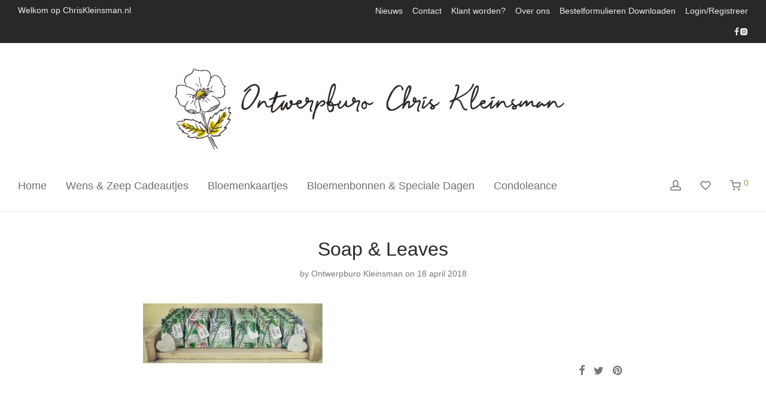

--- FILE ---
content_type: text/html; charset=UTF-8
request_url: https://www.chriskleinsman.nl/?attachment_id=1695
body_size: 10718
content:
<!DOCTYPE html><html lang="nl-NL" class="footer-sticky-1"><head><script data-no-optimize="1">var litespeed_docref=sessionStorage.getItem("litespeed_docref");litespeed_docref&&(Object.defineProperty(document,"referrer",{get:function(){return litespeed_docref}}),sessionStorage.removeItem("litespeed_docref"));</script> <meta charset="UTF-8"><meta name="viewport" content="width=device-width, initial-scale=1.0, maximum-scale=1.0, user-scalable=no"><title>Soap &#038; Leaves &#8211; Ontwerpburo Chris Kleinsman</title><meta name='robots' content='max-image-preview:large' /><link rel='dns-prefetch' href='//www.google.com' /><link rel='dns-prefetch' href='//maxcdn.bootstrapcdn.com' /><link rel='dns-prefetch' href='//fonts.googleapis.com' /><link rel="alternate" type="application/rss+xml" title="Ontwerpburo Chris Kleinsman &raquo; feed" href="https://www.chriskleinsman.nl/feed/" /><link rel="alternate" type="application/rss+xml" title="Ontwerpburo Chris Kleinsman &raquo; reacties feed" href="https://www.chriskleinsman.nl/comments/feed/" /><link rel="alternate" title="oEmbed (JSON)" type="application/json+oembed" href="https://www.chriskleinsman.nl/wp-json/oembed/1.0/embed?url=https%3A%2F%2Fwww.chriskleinsman.nl%2F%3Fattachment_id%3D1695" /><link rel="alternate" title="oEmbed (XML)" type="text/xml+oembed" href="https://www.chriskleinsman.nl/wp-json/oembed/1.0/embed?url=https%3A%2F%2Fwww.chriskleinsman.nl%2F%3Fattachment_id%3D1695&#038;format=xml" /><link data-optimized="2" rel="stylesheet" href="https://www.chriskleinsman.nl/wp-content/litespeed/css/c17555f71f4ccdbf05290ce9fed8eb50.css?ver=771d4" /> <script type="litespeed/javascript" data-src="https://www.chriskleinsman.nl/wp-includes/js/jquery/jquery.min.js?ver=3.7.1" id="jquery-core-js"></script> <script type="text/javascript" src="https://www.google.com/recaptcha/api.js?hl=nl_NL" id="recaptcha-js" defer="defer" data-wp-strategy="defer"></script> <script type="litespeed/javascript" data-src="//www.google.com/recaptcha/api.js?ver=1.0" id="Google reCaptcha JS-js"></script> <link rel="https://api.w.org/" href="https://www.chriskleinsman.nl/wp-json/" /><link rel="alternate" title="JSON" type="application/json" href="https://www.chriskleinsman.nl/wp-json/wp/v2/media/1695" /><link rel="EditURI" type="application/rsd+xml" title="RSD" href="https://www.chriskleinsman.nl/xmlrpc.php?rsd" /><meta name="generator" content="WordPress 6.9" /><meta name="generator" content="WooCommerce 10.4.3" /><link rel="canonical" href="https://www.chriskleinsman.nl/?attachment_id=1695" /><link rel='shortlink' href='https://www.chriskleinsman.nl/?p=1695' />
<noscript><style>.woocommerce-product-gallery{ opacity: 1 !important; }</style></noscript><meta name="generator" content="Elementor 3.34.4; features: additional_custom_breakpoints; settings: css_print_method-external, google_font-enabled, font_display-auto"><link rel="icon" href="https://www.chriskleinsman.nl/wp-content/uploads/2020/12/cropped-logo_bloem_2020-32x32.png" sizes="32x32" /><link rel="icon" href="https://www.chriskleinsman.nl/wp-content/uploads/2020/12/cropped-logo_bloem_2020-192x192.png" sizes="192x192" /><link rel="apple-touch-icon" href="https://www.chriskleinsman.nl/wp-content/uploads/2020/12/cropped-logo_bloem_2020-180x180.png" /><meta name="msapplication-TileImage" content="https://www.chriskleinsman.nl/wp-content/uploads/2020/12/cropped-logo_bloem_2020-270x270.png" /></head><body class="attachment wp-singular attachment-template-default single single-attachment postid-1695 attachmentid-1695 attachment-jpeg wp-theme-savoy wp-child-theme-savoy-child theme-savoy woocommerce-no-js nm-page-load-transition-0 nm-preload has-top-bar top-bar-mobile- header-fixed header-mobile-default header-border-1 mobile-menu-layout-side mobile-menu-panels cart-panel-light nm-shop-preloader-spinner elementor-default elementor-kit-2932"><div class="nm-page-overflow"><div class="nm-page-wrap"><div id="nm-top-bar" class="nm-top-bar"><div class="nm-row"><div class="nm-top-bar-left col-xs-6"><div class="nm-top-bar-text">
Welkom op ChrisKleinsman.nl</div></div><div class="nm-top-bar-right col-xs-6"><ul class="nm-top-bar-social"><li><a href="https://www.facebook.com/ontwerpburochriskleinsman/" target="_blank" title="Facebook" rel="nofollow"><i class="nm-font nm-font-facebook"></i></a></li><li><a href="https://www.instagram.com/ontwerpburochriskleinsman/" target="_blank" title="Instagram" rel="nofollow"><i class="nm-font nm-font-instagram-filled"></i></a></li></ul><ul id="nm-top-menu" class="nm-menu"><li id="menu-item-125" class="menu-item menu-item-type-custom menu-item-object-custom menu-item-125"><a href="http://www.chriskleinsman.nl/nieuws">Nieuws</a></li><li id="menu-item-122" class="menu-item menu-item-type-post_type menu-item-object-page menu-item-122"><a href="https://www.chriskleinsman.nl/contact/">Contact</a></li><li id="menu-item-123" class="menu-item menu-item-type-post_type menu-item-object-page menu-item-123"><a href="https://www.chriskleinsman.nl/klant-worden/">Klant worden?</a></li><li id="menu-item-124" class="menu-item menu-item-type-post_type menu-item-object-page menu-item-124"><a href="https://www.chriskleinsman.nl/over-ons/">Over ons</a></li><li id="menu-item-3621" class="menu-item menu-item-type-post_type menu-item-object-page menu-item-3621"><a href="https://www.chriskleinsman.nl/bestelformulieren/">Bestelformulieren Downloaden</a></li><li id="menu-item-3098" class="menu-item menu-item-type-custom menu-item-object-custom menu-item-3098"><a href="http://www.chriskleinsman.nl/account">Login/Registreer</a></li></ul></div></div></div><div class="nm-page-wrap-inner"><div id="nm-header-placeholder" class="nm-header-placeholder"></div><header id="nm-header" class="nm-header stacked-logo-centered resize-on-scroll alt-logo-fixed alt-logo-tablet alt-logo-mobile mobile-menu-icon-bold clear"><div class="nm-header-inner"><div class="nm-header-row nm-row"><div class="nm-header-col col-xs-12"><div class="nm-header-left"><div class="nm-header-logo">
<a href="https://www.chriskleinsman.nl/">
<img data-lazyloaded="1" src="[data-uri]" fetchpriority="high" data-src="https://www.chriskleinsman.nl/wp-content/uploads/2020/12/logo_2020.png" class="nm-logo" width="2362" height="491" alt="Ontwerpburo Chris Kleinsman">
<img data-lazyloaded="1" src="[data-uri]" data-src="https://www.chriskleinsman.nl/wp-content/uploads/2020/12/logo_mobile_alternativeV2_2020.png" class="nm-alt-logo" width="1110" height="491" alt="Ontwerpburo Chris Kleinsman">
</a></div></div><nav class="nm-main-menu"><ul id="nm-main-menu-ul" class="nm-menu"><li class="nm-menu-offscreen menu-item-default">
<a href="#" class="nm-mobile-menu-button clicked">
<span class="nm-menu-icon">
<span class="line-1"></span>
<span class="line-2"></span>
<span class="line-3"></span>
</span>
</a></li><li id="menu-item-4105" class="menu-item menu-item-type-custom menu-item-object-custom menu-item-home menu-item-4105"><a href="http://www.chriskleinsman.nl/">Home</a></li><li id="menu-item-3892" class="menu-item menu-item-type-custom menu-item-object-custom menu-item-has-children menu-item-3892"><a href="http://www.chriskleinsman.nl/wens-zeep-cadeautjes/">Wens &#038; Zeep Cadeautjes</a><div class='sub-menu'><div class='nm-sub-menu-bridge'></div><ul class='nm-sub-menu-ul'><li id="menu-item-4362" class="menu-item menu-item-type-custom menu-item-object-custom menu-item-4362"><a href="http://www.chriskleinsman.nl/product/theehuisje/">Theehuisje</a></li><li id="menu-item-2325" class="menu-item menu-item-type-custom menu-item-object-custom menu-item-2325"><a href="http://www.chriskleinsman.nl/product/bloem-en-thee/">Bloem &#038; Thee</a></li><li id="menu-item-1981" class="menu-item menu-item-type-custom menu-item-object-custom menu-item-1981"><a href="http://www.chriskleinsman.nl/product/zeeplabel/">Een Zeep Label</a></li><li id="menu-item-1934" class="menu-item menu-item-type-custom menu-item-object-custom menu-item-1934"><a href="http://www.chriskleinsman.nl/product/soap-leaves/">Soap &#038; Leaves</a></li><li id="menu-item-1541" class="menu-item menu-item-type-custom menu-item-object-custom menu-item-1541"><a href="http://www.chriskleinsman.nl/product/geurkristallen/">Geurkristallen</a></li><li id="menu-item-1543" class="menu-item menu-item-type-custom menu-item-object-custom menu-item-1543"><a href="http://www.chriskleinsman.nl/product/soap-on-a-rope/">Soap on a Rope</a></li><li id="menu-item-1544" class="menu-item menu-item-type-custom menu-item-object-custom menu-item-1544"><a href="http://www.chriskleinsman.nl/product/a-sweet-heart-soap/">A Sweet Heart of Soap</a></li></ul></div></li><li id="menu-item-3902" class="menu-item menu-item-type-custom menu-item-object-custom menu-item-has-children menu-item-3902"><a href="http://www.chriskleinsman.nl/bloemenkaartjes/">Bloemenkaartjes</a><div class='sub-menu'><div class='nm-sub-menu-bridge'></div><ul class='nm-sub-menu-ul'><li id="menu-item-4852" class="menu-item menu-item-type-custom menu-item-object-custom menu-item-4852"><a href="http://www.chriskleinsman.nl/product/flora/">Flora</a></li><li id="menu-item-4341" class="menu-item menu-item-type-custom menu-item-object-custom menu-item-4341"><a href="http://www.chriskleinsman.nl/product/koper/">Koper</a></li><li id="menu-item-2608" class="menu-item menu-item-type-custom menu-item-object-custom menu-item-2608"><a href="http://www.chriskleinsman.nl/product/luna-bloemenkaartjes/">Luna</a></li><li id="menu-item-2377" class="menu-item menu-item-type-custom menu-item-object-custom menu-item-2377"><a href="http://www.chriskleinsman.nl/product/goud-en-inkt/">Goud &#038; Inkt</a></li><li id="menu-item-2004" class="menu-item menu-item-type-custom menu-item-object-custom menu-item-2004"><a href="http://www.chriskleinsman.nl/product/fier/">Fier</a></li><li id="menu-item-1970" class="menu-item menu-item-type-custom menu-item-object-custom menu-item-1970"><a href="http://www.chriskleinsman.nl/product/palet/">Palet</a></li><li id="menu-item-1531" class="menu-item menu-item-type-custom menu-item-object-custom menu-item-1531"><a href="http://www.chriskleinsman.nl/product/leaves/">Leaves</a></li><li id="menu-item-1532" class="menu-item menu-item-type-custom menu-item-object-custom menu-item-1532"><a href="http://www.chriskleinsman.nl/product/happy-wishes/">Happy Wishes</a></li><li id="menu-item-1533" class="menu-item menu-item-type-custom menu-item-object-custom menu-item-1533"><a href="http://www.chriskleinsman.nl/product/wensen-wishes/">Wensen &#038; Wishes</a></li><li id="menu-item-1534" class="menu-item menu-item-type-custom menu-item-object-custom menu-item-1534"><a href="http://www.chriskleinsman.nl/product/fleur-couleur/">Fleur &#038; Couleur</a></li><li id="menu-item-1537" class="menu-item menu-item-type-custom menu-item-object-custom menu-item-1537"><a href="http://www.chriskleinsman.nl/product/puur-bloemen/">Puur Bloemen</a></li><li id="menu-item-1538" class="menu-item menu-item-type-custom menu-item-object-custom menu-item-1538"><a href="http://www.chriskleinsman.nl/product/vlinder/">Vlinder</a></li><li id="menu-item-1539" class="menu-item menu-item-type-custom menu-item-object-custom menu-item-1539"><a href="http://www.chriskleinsman.nl/product/deco/">Deco</a></li></ul></div></li><li id="menu-item-1528" class="menu-item menu-item-type-custom menu-item-object-custom menu-item-has-children menu-item-1528"><a href="http://www.chriskleinsman.nl/bloemenbonnen-speciale-dagen">Bloemenbonnen &#038; Speciale Dagen</a><div class='sub-menu'><div class='nm-sub-menu-bridge'></div><ul class='nm-sub-menu-ul'><li id="menu-item-1612" class="menu-item menu-item-type-custom menu-item-object-custom menu-item-1612"><a href="http://www.chriskleinsman.nl/product/bloemen-cadeaubonnen/">Bloemen- &#038; Cadeaubonnen</a></li><li id="menu-item-2013" class="menu-item menu-item-type-custom menu-item-object-custom menu-item-2013"><a href="http://www.chriskleinsman.nl/product-categorie/valentijn/">Valentijn</a></li><li id="menu-item-4515" class="menu-item menu-item-type-custom menu-item-object-custom menu-item-4515"><a href="http://www.chriskleinsman.nl/product/pasen/">Pasen</a></li><li id="menu-item-2633" class="menu-item menu-item-type-custom menu-item-object-custom menu-item-2633"><a href="http://www.chriskleinsman.nl/product/secretaressedag/">Secretaressedag</a></li><li id="menu-item-1613" class="menu-item menu-item-type-custom menu-item-object-custom menu-item-1613"><a href="http://www.chriskleinsman.nl/moederdag/">Moederdag</a></li><li id="menu-item-1790" class="menu-item menu-item-type-custom menu-item-object-custom menu-item-1790"><a href="http://www.chriskleinsman.nl/product-categorie/geslaagd/">Geslaagd</a></li><li id="menu-item-1791" class="menu-item menu-item-type-custom menu-item-object-custom menu-item-1791"><a href="http://www.chriskleinsman.nl/juf-schooljaar/">Voor de liefste Juf &#8211; Schooljaar</a></li><li id="menu-item-2340" class="menu-item menu-item-type-custom menu-item-object-custom menu-item-2340"><a href="http://www.chriskleinsman.nl/kerstkaartjes/">Kerstkaartjes</a></li></ul></div></li><li id="menu-item-1529" class="menu-item menu-item-type-custom menu-item-object-custom menu-item-has-children menu-item-1529"><a href="http://www.chriskleinsman.nl/condoleance/">Condoleance</a><div class='sub-menu'><div class='nm-sub-menu-bridge'></div><ul class='nm-sub-menu-ul'><li id="menu-item-4917" class="menu-item menu-item-type-custom menu-item-object-custom menu-item-4917"><a href="http://www.chriskleinsman.nl/product/flores-rouwlinten/">Flores &#8211; Rouwlinten</a></li><li id="menu-item-1644" class="menu-item menu-item-type-custom menu-item-object-custom menu-item-1644"><a href="http://www.chriskleinsman.nl/product/botanica/">Botanica &#8211; Rouwlinten</a></li><li id="menu-item-1645" class="menu-item menu-item-type-custom menu-item-object-custom menu-item-1645"><a href="http://www.chriskleinsman.nl/product/condoleance-canvas/">Canvas &#8211; Condoleance</a></li></ul></div></li></ul></nav><nav class="nm-right-menu"><ul id="nm-right-menu-ul" class="nm-menu"><li class="nm-menu-account menu-item-default has-icon" aria-label="My account"><a href="https://www.chriskleinsman.nl/account/" id="nm-menu-account-btn"><i class="nm-myaccount-icon nm-font nm-font-head"></i></a></li><li class="nm-menu-wishlist menu-item-default has-icon if-zero-hide-icon" aria-label="Wishlist"><a href="https://www.chriskleinsman.nl/wishlist/"><i class="nm-font nm-font-heart-outline"></i></a></li><li class="nm-menu-cart menu-item-default has-icon"><a href="#" id="nm-menu-cart-btn"><i class="nm-menu-cart-icon nm-font nm-font-cart"></i> <span class="nm-menu-cart-count count nm-count-zero">0</span></a></li></ul></nav></div></div></div></header><div class="nm-post nm-post-sidebar-none no-post-comments"><div class="nm-post-body"><div class="nm-row"><div class="nm-post-content-col nm-post-col"><header class="nm-post-header entry-header"><h1>Soap &#038; Leaves</h1><div class="nm-single-post-meta-top">
<span><em>By <a href="https://www.chriskleinsman.nl/author/admin/" title="Berichten van Ontwerpburo Kleinsman" rel="author">Ontwerpburo Kleinsman</a> </em><time>on 18 april 2018</time></span></div></header><article id="post-1695" class="post-1695 attachment type-attachment status-inherit hentry"><div class="nm-post-content entry-content clear"><p class="attachment"><a href='https://www.chriskleinsman.nl/wp-content/uploads/2018/04/banner-SL-1.jpg'><img data-lazyloaded="1" src="[data-uri]" decoding="async" width="300" height="100" data-src="https://www.chriskleinsman.nl/wp-content/uploads/2018/04/banner-SL-1-300x100.jpg" class="attachment-medium size-medium" alt="" data-srcset="https://www.chriskleinsman.nl/wp-content/uploads/2018/04/banner-SL-1-300x100.jpg 300w, https://www.chriskleinsman.nl/wp-content/uploads/2018/04/banner-SL-1-768x256.jpg 768w, https://www.chriskleinsman.nl/wp-content/uploads/2018/04/banner-SL-1-1024x341.jpg 1024w, https://www.chriskleinsman.nl/wp-content/uploads/2018/04/banner-SL-1-660x220.jpg 660w, https://www.chriskleinsman.nl/wp-content/uploads/2018/04/banner-SL-1-1000x333.jpg 1000w, https://www.chriskleinsman.nl/wp-content/uploads/2018/04/banner-SL-1-600x200.jpg 600w, https://www.chriskleinsman.nl/wp-content/uploads/2018/04/banner-SL-1.jpg 1500w" data-sizes="(max-width: 300px) 100vw, 300px" /></a></p></div></article><div class="nm-single-post-meta-wrap no-meta"><div class="nm-single-post-meta"></div><div class="nm-post-share"><span>Share</span><a href="//www.facebook.com/sharer.php?u=https://www.chriskleinsman.nl/?attachment_id=1695" target="_blank" title="Share on Facebook"><i class="nm-font nm-font-facebook"></i></a><a href="//twitter.com/share?url=https://www.chriskleinsman.nl/?attachment_id=1695" target="_blank" title="Share on Twitter"><i class="nm-font nm-font-twitter"></i></a><a href="//pinterest.com/pin/create/button/?url=https://www.chriskleinsman.nl/?attachment_id=1695&amp;media=https://www.chriskleinsman.nl/wp-content/uploads/2018/04/banner-SL-1.jpg&amp;description=Soap+%26%23038%3B+Leaves" target="_blank" title="Pin on Pinterest"><i class="nm-font nm-font-pinterest"></i></a></div></div></div></div></div><div class="nm-post-pagination"><div class="nm-row"><div class="col-xs-12"><div class="nm-post-pagination-inner"><div class="nm-post-prev"></div><div class="nm-post-next">
<a href="https://www.chriskleinsman.nl/?p=1694" rel="prev"><span class="short-title">Next</span><span class="long-title">SOAP &#038; LEAVES</span></a></div></div></div></div></div></div></div></div><footer id="nm-footer" class="nm-footer"><div class="nm-footer-widgets has-border clearfix"><div class="nm-footer-widgets-inner"><div class="nm-row  nm-row-boxed"><div class="col-xs-12"><ul class="nm-footer-block-grid xsmall-block-grid-1  small-block-grid-1 medium-block-grid-2 large-block-grid-3"><li id="text-6" class="widget widget_text"><h3 class="nm-widget-title">Over ons</h3><div class="textwidget"><p>Ontwerp­buro Chris Kleins­man is een fam­i­liebedrijf dat al ruim 30 jaar bloe­menkaart­jes ontwerpt en verkoopt.</p><p><strong>Contact</strong></p><ul><li>Min. Kuyperplein 62</li><li>7522 AW Enschede</li><li>Tel: 053 – 43 29 382</li><li>Mob: 06 – 52 68 55 88</li><li>Email: info@chriskleinsman.nl</li></ul></div></li><li id="text-7" class="widget widget_text"><h3 class="nm-widget-title">Volg ons op Instagram</h3><div class="textwidget"><p><div id="sb_instagram"  class="sbi sbi_mob_col_1 sbi_tab_col_2 sbi_col_3" style="padding-bottom: 10px; width: 100%;"	 data-feedid="*1"  data-res="auto" data-cols="3" data-colsmobile="1" data-colstablet="2" data-num="9" data-nummobile="" data-item-padding="5"	 data-shortcode-atts="{}"  data-postid="1695" data-locatornonce="4bffe0837a" data-imageaspectratio="1:1" data-sbi-flags="favorLocal"><div id="sbi_images"  style="gap: 10px;"></div><div id="sbi_load" ></div>
<span class="sbi_resized_image_data" data-feed-id="*1"
data-resized="[]">
</span></div><br /><P STYLE="font-size: 8pt;">This site is protected by reCAPTCHA and the Google <a href="https://policies.google.com/privacy">Privacy Policy</a> and <a href="https://policies.google.com/terms">Terms of Service</a> apply.</P></p></div></li><li id="text-8" class="widget widget_text"><h3 class="nm-widget-title">LiefsPerPost.nl</h3><div class="textwidget"><p><a href="https://www.liefsperpost.nl/"><img data-lazyloaded="1" src="[data-uri]" loading="lazy" decoding="async" class="wp-image-3593 aligncenter" data-src="http://www.chriskleinsman.nl/wp-content/uploads/2020/11/LiefsPerPost_logo-2-300x100.png" alt="" width="231" height="77" data-srcset="https://www.chriskleinsman.nl/wp-content/uploads/2020/11/LiefsPerPost_logo-2-300x100.png 300w, https://www.chriskleinsman.nl/wp-content/uploads/2020/11/LiefsPerPost_logo-2-1024x342.png 1024w, https://www.chriskleinsman.nl/wp-content/uploads/2020/11/LiefsPerPost_logo-2-768x256.png 768w, https://www.chriskleinsman.nl/wp-content/uploads/2020/11/LiefsPerPost_logo-2-1536x512.png 1536w, https://www.chriskleinsman.nl/wp-content/uploads/2020/11/LiefsPerPost_logo-2-350x117.png 350w, https://www.chriskleinsman.nl/wp-content/uploads/2020/11/LiefsPerPost_logo-2-680x227.png 680w, https://www.chriskleinsman.nl/wp-content/uploads/2020/11/LiefsPerPost_logo-2.png 1772w" data-sizes="(max-width: 231px) 100vw, 231px" /></a></p><p>Sinds begin 2020 hebben wij een nieuwe dienst gelanceerd: <strong><a href="https://www.liefsperpost.nl/">LiefsPerPost.nl</a> </strong>Leuke en lieve cadeautjes die door de brievenbus passen: hoe makkelijk!</p><div id='gallery-2' class='gallery galleryid-1695 gallery-columns-2 gallery-size-thumbnail'><dl class='gallery-item'><dt class='gallery-icon landscape'>
<a href='https://www.chriskleinsman.nl/wp-content/uploads/2020/11/verstuurd-doosje-680x680-1.jpg'><img data-lazyloaded="1" src="[data-uri]" loading="lazy" decoding="async" width="150" height="150" data-src="https://www.chriskleinsman.nl/wp-content/uploads/2020/11/verstuurd-doosje-680x680-1-150x150.jpg" class="attachment-thumbnail size-thumbnail" alt="" data-srcset="https://www.chriskleinsman.nl/wp-content/uploads/2020/11/verstuurd-doosje-680x680-1-150x150.jpg 150w, https://www.chriskleinsman.nl/wp-content/uploads/2020/11/verstuurd-doosje-680x680-1-300x300.jpg 300w, https://www.chriskleinsman.nl/wp-content/uploads/2020/11/verstuurd-doosje-680x680-1-350x350.jpg 350w, https://www.chriskleinsman.nl/wp-content/uploads/2020/11/verstuurd-doosje-680x680-1-100x100.jpg 100w, https://www.chriskleinsman.nl/wp-content/uploads/2020/11/verstuurd-doosje-680x680-1.jpg 680w" data-sizes="(max-width: 150px) 100vw, 150px" /></a></dt></dl><dl class='gallery-item'><dt class='gallery-icon landscape'>
<a href='https://www.chriskleinsman.nl/wp-content/uploads/2020/11/love-droogbloem-deluxe-tony-680x503-2.jpg'><img data-lazyloaded="1" src="[data-uri]" loading="lazy" decoding="async" width="150" height="150" data-src="https://www.chriskleinsman.nl/wp-content/uploads/2020/11/love-droogbloem-deluxe-tony-680x503-2-150x150.jpg" class="attachment-thumbnail size-thumbnail" alt="" data-srcset="https://www.chriskleinsman.nl/wp-content/uploads/2020/11/love-droogbloem-deluxe-tony-680x503-2-150x150.jpg 150w, https://www.chriskleinsman.nl/wp-content/uploads/2020/11/love-droogbloem-deluxe-tony-680x503-2-100x100.jpg 100w" data-sizes="(max-width: 150px) 100vw, 150px" /></a></dt></dl><br style="clear: both" /><dl class='gallery-item'><dt class='gallery-icon landscape'>
<a href='https://www.chriskleinsman.nl/wp-content/uploads/2020/11/knuffel-voor-web.jpeg'><img data-lazyloaded="1" src="[data-uri]" loading="lazy" decoding="async" width="150" height="150" data-src="https://www.chriskleinsman.nl/wp-content/uploads/2020/11/knuffel-voor-web-150x150.jpeg" class="attachment-thumbnail size-thumbnail" alt="" data-srcset="https://www.chriskleinsman.nl/wp-content/uploads/2020/11/knuffel-voor-web-150x150.jpeg 150w, https://www.chriskleinsman.nl/wp-content/uploads/2020/11/knuffel-voor-web-100x100.jpeg 100w" data-sizes="(max-width: 150px) 100vw, 150px" /></a></dt></dl><dl class='gallery-item'><dt class='gallery-icon landscape'>
<a href='https://www.chriskleinsman.nl/wp-content/uploads/2020/11/theekaarten-lieverd-voor-web.jpeg'><img data-lazyloaded="1" src="[data-uri]" loading="lazy" decoding="async" width="150" height="150" data-src="https://www.chriskleinsman.nl/wp-content/uploads/2020/11/theekaarten-lieverd-voor-web-150x150.jpeg" class="attachment-thumbnail size-thumbnail" alt="" data-srcset="https://www.chriskleinsman.nl/wp-content/uploads/2020/11/theekaarten-lieverd-voor-web-150x150.jpeg 150w, https://www.chriskleinsman.nl/wp-content/uploads/2020/11/theekaarten-lieverd-voor-web-100x100.jpeg 100w" data-sizes="(max-width: 150px) 100vw, 150px" /></a></dt></dl><br style="clear: both" /></div></div></li></ul></div></div></div></div><div class="nm-footer-bar layout-default"><div class="nm-footer-bar-inner"><div class="nm-row"><div class="nm-footer-bar-left nm-footer-bar-col col-md-8 col-xs-12"><div class="nm-footer-bar-col-inner"><div class="nm-footer-bar-logo">
<img data-lazyloaded="1" src="[data-uri]" width="66" height="30" data-src="https://www.chriskleinsman.nl/wp-content/uploads/2020/11/ideal_postnl_logo_30.png" alt="ideal_postnl_logo_30" /></div><ul id="nm-footer-bar-menu" class="menu"><li id="menu-item-3092" class="menu-item menu-item-type-post_type menu-item-object-page menu-item-3092"><a href="https://www.chriskleinsman.nl/algemene-voorwaarden/">Algemene voorwaarden</a></li><li id="menu-item-3093" class="menu-item menu-item-type-post_type menu-item-object-page menu-item-privacy-policy menu-item-3093"><a rel="privacy-policy" href="https://www.chriskleinsman.nl/privacybeleid/">Privacybeleid</a></li><li id="menu-item-3094" class="menu-item menu-item-type-post_type menu-item-object-page menu-item-3094"><a href="https://www.chriskleinsman.nl/over-ons/">Over ons</a></li><li id="menu-item-3095" class="menu-item menu-item-type-custom menu-item-object-custom menu-item-3095"><a href="http://www.chriskleinsman.nl/nieuws">Nieuws</a></li><li id="menu-item-3096" class="menu-item menu-item-type-custom menu-item-object-custom menu-item-3096"><a href="http://www.chriskleinsman.nl/contact/">Contact</a></li></ul><div class="nm-footer-bar-text"><div class="nm-footer-bar-copyright-text">© Ontwerpburo Chris Kleinsman</div></div></div></div><div class="nm-footer-bar-right nm-footer-bar-col col-md-4 col-xs-12"><div class="nm-footer-bar-col-inner"><ul class="nm-footer-bar-social"><li><a href="https://www.facebook.com/ontwerpburochriskleinsman/" target="_blank" title="Facebook" rel="nofollow"><i class="nm-font nm-font-facebook"></i></a></li><li><a href="https://www.instagram.com/ontwerpburochriskleinsman/" target="_blank" title="Instagram" rel="nofollow"><i class="nm-font nm-font-instagram-filled"></i></a></li></ul></div></div></div></div></div></footer> <script type="speculationrules">{"prefetch":[{"source":"document","where":{"and":[{"href_matches":"/*"},{"not":{"href_matches":["/wp-*.php","/wp-admin/*","/wp-content/uploads/*","/wp-content/*","/wp-content/plugins/*","/wp-content/themes/savoy-child/*","/wp-content/themes/savoy/*","/*\\?(.+)"]}},{"not":{"selector_matches":"a[rel~=\"nofollow\"]"}},{"not":{"selector_matches":".no-prefetch, .no-prefetch a"}}]},"eagerness":"conservative"}]}</script> <div class="nm-mobile-menu-holder"><div id="nm-mobile-menu" class="nm-mobile-menu"><div class="nm-mobile-menu-header"><div class="nm-row"><div class="col-xs-12"><div class="nm-mobile-menu-header-inner">
<a id="nm-mobile-menu-close-button"><i class="nm-font-close2"></i></a><a href="https://www.chriskleinsman.nl/account/" id="nm-mobile-menu-account-btn"><i class="nm-myaccount-icon nm-font nm-font-head"></i> <span>Login</span></a></div></div></div></div><div class="nm-mobile-menu-scroll"><div class="nm-mobile-menu-content"><div class="nm-row"><div class="nm-mobile-menu-main col-xs-12"><ul id="nm-mobile-menu-main-ul" class="menu"><li id="menu-item-4135" class="menu-item menu-item-type-custom menu-item-object-custom menu-item-4135"><a href="http://www.chriskleinsman.nl/wens-zeep-cadeautjes/">Wens &#038; Zeep Cadeautjes</a><span class="nm-menu-toggle"></span></li><li id="menu-item-4136" class="menu-item menu-item-type-custom menu-item-object-custom menu-item-4136"><a href="http://www.chriskleinsman.nl/bloemenkaartjes/">Bloemenkaartjes</a><span class="nm-menu-toggle"></span></li><li id="menu-item-4137" class="menu-item menu-item-type-custom menu-item-object-custom menu-item-4137"><a href="http://www.chriskleinsman.nl/product-categorie/bb-spdagen/">Bloemenbonnen &#038; Speciale Dagen</a><span class="nm-menu-toggle"></span></li><li id="menu-item-4138" class="menu-item menu-item-type-custom menu-item-object-custom menu-item-4138"><a href="http://www.chriskleinsman.nl/condoleance/">Condoleance</a><span class="nm-menu-toggle"></span></li></ul></div><div class="nm-mobile-menu-secondary col-xs-12"><ul id="nm-mobile-menu-secondary-ul" class="menu"></ul></div></div></div></div></div><div class="nm-page-overlay nm-mobile-menu-overlay"></div></div><div class="nm-cart-panel-holder"><div id="nm-cart-panel"><div id="nm-cart-panel-loader">
<span class="nm-loader">Updating<em>&hellip;</em></span></div><div class="nm-cart-panel-header"><div class="nm-cart-panel-header-inner">
<a href="#" id="nm-cart-panel-close">
<span class="nm-cart-panel-title">Winkelwagen</span>
<span class="nm-cart-panel-close-title"><i class="nm-font-close2"></i></span>
</a></div></div><div class="widget_shopping_cart_content"><form id="nm-cart-panel-form" action="https://www.chriskleinsman.nl/winkelwagen/" method="post">
<input type="hidden" id="_wpnonce" name="_wpnonce" value="465ff5d1a5" /><input type="hidden" name="_wp_http_referer" value="/?attachment_id=1695" /></form><div id="nm-cart-panel-list-wrap" class="nm-cart-panel-list-wrap  nm-cart-panel-empty"><ul class="woocommerce-mini-cart cart_list product_list_widget "><li class="empty">
<i class="nm-font-close2"></i>
<span>Geen producten in uw winkelwagen.</span></li></ul></div><div class="nm-cart-panel-summary"><p class="buttons nm-cart-empty-button">
<a href="https://www.chriskleinsman.nl/shop/" id="nm-cart-panel-continue" class="button border">Continue shopping</a></p></div></div></div><div class="nm-page-overlay nm-cart-panel-overlay"></div></div><div id="nm-page-overlay" class="nm-page-overlay"></div><div id="nm-quickview" class="clearfix"></div><div id="nm-page-includes" class="wp-gallery" style="display:none;">&nbsp;</div> <script type="litespeed/javascript" data-src="https://www.google.com/recaptcha/api.js?render=6Ldi6fsUAAAAAPl-wJPhi5aasJbavO6KnGDrqOIQ&amp;ver=3.0" id="google-recaptcha-js"></script> </div>  <script data-no-optimize="1">window.lazyLoadOptions=Object.assign({},{threshold:300},window.lazyLoadOptions||{});!function(t,e){"object"==typeof exports&&"undefined"!=typeof module?module.exports=e():"function"==typeof define&&define.amd?define(e):(t="undefined"!=typeof globalThis?globalThis:t||self).LazyLoad=e()}(this,function(){"use strict";function e(){return(e=Object.assign||function(t){for(var e=1;e<arguments.length;e++){var n,a=arguments[e];for(n in a)Object.prototype.hasOwnProperty.call(a,n)&&(t[n]=a[n])}return t}).apply(this,arguments)}function o(t){return e({},at,t)}function l(t,e){return t.getAttribute(gt+e)}function c(t){return l(t,vt)}function s(t,e){return function(t,e,n){e=gt+e;null!==n?t.setAttribute(e,n):t.removeAttribute(e)}(t,vt,e)}function i(t){return s(t,null),0}function r(t){return null===c(t)}function u(t){return c(t)===_t}function d(t,e,n,a){t&&(void 0===a?void 0===n?t(e):t(e,n):t(e,n,a))}function f(t,e){et?t.classList.add(e):t.className+=(t.className?" ":"")+e}function _(t,e){et?t.classList.remove(e):t.className=t.className.replace(new RegExp("(^|\\s+)"+e+"(\\s+|$)")," ").replace(/^\s+/,"").replace(/\s+$/,"")}function g(t){return t.llTempImage}function v(t,e){!e||(e=e._observer)&&e.unobserve(t)}function b(t,e){t&&(t.loadingCount+=e)}function p(t,e){t&&(t.toLoadCount=e)}function n(t){for(var e,n=[],a=0;e=t.children[a];a+=1)"SOURCE"===e.tagName&&n.push(e);return n}function h(t,e){(t=t.parentNode)&&"PICTURE"===t.tagName&&n(t).forEach(e)}function a(t,e){n(t).forEach(e)}function m(t){return!!t[lt]}function E(t){return t[lt]}function I(t){return delete t[lt]}function y(e,t){var n;m(e)||(n={},t.forEach(function(t){n[t]=e.getAttribute(t)}),e[lt]=n)}function L(a,t){var o;m(a)&&(o=E(a),t.forEach(function(t){var e,n;e=a,(t=o[n=t])?e.setAttribute(n,t):e.removeAttribute(n)}))}function k(t,e,n){f(t,e.class_loading),s(t,st),n&&(b(n,1),d(e.callback_loading,t,n))}function A(t,e,n){n&&t.setAttribute(e,n)}function O(t,e){A(t,rt,l(t,e.data_sizes)),A(t,it,l(t,e.data_srcset)),A(t,ot,l(t,e.data_src))}function w(t,e,n){var a=l(t,e.data_bg_multi),o=l(t,e.data_bg_multi_hidpi);(a=nt&&o?o:a)&&(t.style.backgroundImage=a,n=n,f(t=t,(e=e).class_applied),s(t,dt),n&&(e.unobserve_completed&&v(t,e),d(e.callback_applied,t,n)))}function x(t,e){!e||0<e.loadingCount||0<e.toLoadCount||d(t.callback_finish,e)}function M(t,e,n){t.addEventListener(e,n),t.llEvLisnrs[e]=n}function N(t){return!!t.llEvLisnrs}function z(t){if(N(t)){var e,n,a=t.llEvLisnrs;for(e in a){var o=a[e];n=e,o=o,t.removeEventListener(n,o)}delete t.llEvLisnrs}}function C(t,e,n){var a;delete t.llTempImage,b(n,-1),(a=n)&&--a.toLoadCount,_(t,e.class_loading),e.unobserve_completed&&v(t,n)}function R(i,r,c){var l=g(i)||i;N(l)||function(t,e,n){N(t)||(t.llEvLisnrs={});var a="VIDEO"===t.tagName?"loadeddata":"load";M(t,a,e),M(t,"error",n)}(l,function(t){var e,n,a,o;n=r,a=c,o=u(e=i),C(e,n,a),f(e,n.class_loaded),s(e,ut),d(n.callback_loaded,e,a),o||x(n,a),z(l)},function(t){var e,n,a,o;n=r,a=c,o=u(e=i),C(e,n,a),f(e,n.class_error),s(e,ft),d(n.callback_error,e,a),o||x(n,a),z(l)})}function T(t,e,n){var a,o,i,r,c;t.llTempImage=document.createElement("IMG"),R(t,e,n),m(c=t)||(c[lt]={backgroundImage:c.style.backgroundImage}),i=n,r=l(a=t,(o=e).data_bg),c=l(a,o.data_bg_hidpi),(r=nt&&c?c:r)&&(a.style.backgroundImage='url("'.concat(r,'")'),g(a).setAttribute(ot,r),k(a,o,i)),w(t,e,n)}function G(t,e,n){var a;R(t,e,n),a=e,e=n,(t=Et[(n=t).tagName])&&(t(n,a),k(n,a,e))}function D(t,e,n){var a;a=t,(-1<It.indexOf(a.tagName)?G:T)(t,e,n)}function S(t,e,n){var a;t.setAttribute("loading","lazy"),R(t,e,n),a=e,(e=Et[(n=t).tagName])&&e(n,a),s(t,_t)}function V(t){t.removeAttribute(ot),t.removeAttribute(it),t.removeAttribute(rt)}function j(t){h(t,function(t){L(t,mt)}),L(t,mt)}function F(t){var e;(e=yt[t.tagName])?e(t):m(e=t)&&(t=E(e),e.style.backgroundImage=t.backgroundImage)}function P(t,e){var n;F(t),n=e,r(e=t)||u(e)||(_(e,n.class_entered),_(e,n.class_exited),_(e,n.class_applied),_(e,n.class_loading),_(e,n.class_loaded),_(e,n.class_error)),i(t),I(t)}function U(t,e,n,a){var o;n.cancel_on_exit&&(c(t)!==st||"IMG"===t.tagName&&(z(t),h(o=t,function(t){V(t)}),V(o),j(t),_(t,n.class_loading),b(a,-1),i(t),d(n.callback_cancel,t,e,a)))}function $(t,e,n,a){var o,i,r=(i=t,0<=bt.indexOf(c(i)));s(t,"entered"),f(t,n.class_entered),_(t,n.class_exited),o=t,i=a,n.unobserve_entered&&v(o,i),d(n.callback_enter,t,e,a),r||D(t,n,a)}function q(t){return t.use_native&&"loading"in HTMLImageElement.prototype}function H(t,o,i){t.forEach(function(t){return(a=t).isIntersecting||0<a.intersectionRatio?$(t.target,t,o,i):(e=t.target,n=t,a=o,t=i,void(r(e)||(f(e,a.class_exited),U(e,n,a,t),d(a.callback_exit,e,n,t))));var e,n,a})}function B(e,n){var t;tt&&!q(e)&&(n._observer=new IntersectionObserver(function(t){H(t,e,n)},{root:(t=e).container===document?null:t.container,rootMargin:t.thresholds||t.threshold+"px"}))}function J(t){return Array.prototype.slice.call(t)}function K(t){return t.container.querySelectorAll(t.elements_selector)}function Q(t){return c(t)===ft}function W(t,e){return e=t||K(e),J(e).filter(r)}function X(e,t){var n;(n=K(e),J(n).filter(Q)).forEach(function(t){_(t,e.class_error),i(t)}),t.update()}function t(t,e){var n,a,t=o(t);this._settings=t,this.loadingCount=0,B(t,this),n=t,a=this,Y&&window.addEventListener("online",function(){X(n,a)}),this.update(e)}var Y="undefined"!=typeof window,Z=Y&&!("onscroll"in window)||"undefined"!=typeof navigator&&/(gle|ing|ro)bot|crawl|spider/i.test(navigator.userAgent),tt=Y&&"IntersectionObserver"in window,et=Y&&"classList"in document.createElement("p"),nt=Y&&1<window.devicePixelRatio,at={elements_selector:".lazy",container:Z||Y?document:null,threshold:300,thresholds:null,data_src:"src",data_srcset:"srcset",data_sizes:"sizes",data_bg:"bg",data_bg_hidpi:"bg-hidpi",data_bg_multi:"bg-multi",data_bg_multi_hidpi:"bg-multi-hidpi",data_poster:"poster",class_applied:"applied",class_loading:"litespeed-loading",class_loaded:"litespeed-loaded",class_error:"error",class_entered:"entered",class_exited:"exited",unobserve_completed:!0,unobserve_entered:!1,cancel_on_exit:!0,callback_enter:null,callback_exit:null,callback_applied:null,callback_loading:null,callback_loaded:null,callback_error:null,callback_finish:null,callback_cancel:null,use_native:!1},ot="src",it="srcset",rt="sizes",ct="poster",lt="llOriginalAttrs",st="loading",ut="loaded",dt="applied",ft="error",_t="native",gt="data-",vt="ll-status",bt=[st,ut,dt,ft],pt=[ot],ht=[ot,ct],mt=[ot,it,rt],Et={IMG:function(t,e){h(t,function(t){y(t,mt),O(t,e)}),y(t,mt),O(t,e)},IFRAME:function(t,e){y(t,pt),A(t,ot,l(t,e.data_src))},VIDEO:function(t,e){a(t,function(t){y(t,pt),A(t,ot,l(t,e.data_src))}),y(t,ht),A(t,ct,l(t,e.data_poster)),A(t,ot,l(t,e.data_src)),t.load()}},It=["IMG","IFRAME","VIDEO"],yt={IMG:j,IFRAME:function(t){L(t,pt)},VIDEO:function(t){a(t,function(t){L(t,pt)}),L(t,ht),t.load()}},Lt=["IMG","IFRAME","VIDEO"];return t.prototype={update:function(t){var e,n,a,o=this._settings,i=W(t,o);{if(p(this,i.length),!Z&&tt)return q(o)?(e=o,n=this,i.forEach(function(t){-1!==Lt.indexOf(t.tagName)&&S(t,e,n)}),void p(n,0)):(t=this._observer,o=i,t.disconnect(),a=t,void o.forEach(function(t){a.observe(t)}));this.loadAll(i)}},destroy:function(){this._observer&&this._observer.disconnect(),K(this._settings).forEach(function(t){I(t)}),delete this._observer,delete this._settings,delete this.loadingCount,delete this.toLoadCount},loadAll:function(t){var e=this,n=this._settings;W(t,n).forEach(function(t){v(t,e),D(t,n,e)})},restoreAll:function(){var e=this._settings;K(e).forEach(function(t){P(t,e)})}},t.load=function(t,e){e=o(e);D(t,e)},t.resetStatus=function(t){i(t)},t}),function(t,e){"use strict";function n(){e.body.classList.add("litespeed_lazyloaded")}function a(){console.log("[LiteSpeed] Start Lazy Load"),o=new LazyLoad(Object.assign({},t.lazyLoadOptions||{},{elements_selector:"[data-lazyloaded]",callback_finish:n})),i=function(){o.update()},t.MutationObserver&&new MutationObserver(i).observe(e.documentElement,{childList:!0,subtree:!0,attributes:!0})}var o,i;t.addEventListener?t.addEventListener("load",a,!1):t.attachEvent("onload",a)}(window,document);</script><script data-no-optimize="1">window.litespeed_ui_events=window.litespeed_ui_events||["mouseover","click","keydown","wheel","touchmove","touchstart"];var urlCreator=window.URL||window.webkitURL;function litespeed_load_delayed_js_force(){console.log("[LiteSpeed] Start Load JS Delayed"),litespeed_ui_events.forEach(e=>{window.removeEventListener(e,litespeed_load_delayed_js_force,{passive:!0})}),document.querySelectorAll("iframe[data-litespeed-src]").forEach(e=>{e.setAttribute("src",e.getAttribute("data-litespeed-src"))}),"loading"==document.readyState?window.addEventListener("DOMContentLoaded",litespeed_load_delayed_js):litespeed_load_delayed_js()}litespeed_ui_events.forEach(e=>{window.addEventListener(e,litespeed_load_delayed_js_force,{passive:!0})});async function litespeed_load_delayed_js(){let t=[];for(var d in document.querySelectorAll('script[type="litespeed/javascript"]').forEach(e=>{t.push(e)}),t)await new Promise(e=>litespeed_load_one(t[d],e));document.dispatchEvent(new Event("DOMContentLiteSpeedLoaded")),window.dispatchEvent(new Event("DOMContentLiteSpeedLoaded"))}function litespeed_load_one(t,e){console.log("[LiteSpeed] Load ",t);var d=document.createElement("script");d.addEventListener("load",e),d.addEventListener("error",e),t.getAttributeNames().forEach(e=>{"type"!=e&&d.setAttribute("data-src"==e?"src":e,t.getAttribute(e))});let a=!(d.type="text/javascript");!d.src&&t.textContent&&(d.src=litespeed_inline2src(t.textContent),a=!0),t.after(d),t.remove(),a&&e()}function litespeed_inline2src(t){try{var d=urlCreator.createObjectURL(new Blob([t.replace(/^(?:<!--)?(.*?)(?:-->)?$/gm,"$1")],{type:"text/javascript"}))}catch(e){d="data:text/javascript;base64,"+btoa(t.replace(/^(?:<!--)?(.*?)(?:-->)?$/gm,"$1"))}return d}</script><script data-no-optimize="1">var litespeed_vary=document.cookie.replace(/(?:(?:^|.*;\s*)_lscache_vary\s*\=\s*([^;]*).*$)|^.*$/,"");litespeed_vary||fetch("/wp-content/plugins/litespeed-cache/guest.vary.php",{method:"POST",cache:"no-cache",redirect:"follow"}).then(e=>e.json()).then(e=>{console.log(e),e.hasOwnProperty("reload")&&"yes"==e.reload&&(sessionStorage.setItem("litespeed_docref",document.referrer),window.location.reload(!0))});</script><script data-optimized="1" type="litespeed/javascript" data-src="https://www.chriskleinsman.nl/wp-content/litespeed/js/2f3bacd6f151af2a0f19431e6b987667.js?ver=771d4"></script></body></html>
<!-- Page optimized by LiteSpeed Cache @2026-02-02 09:08:03 -->

<!-- Page supported by LiteSpeed Cache 7.5.0.1 on 2026-02-02 09:08:03 -->
<!-- Guest Mode -->
<!-- QUIC.cloud UCSS in queue -->

--- FILE ---
content_type: text/css
request_url: https://www.chriskleinsman.nl/wp-content/litespeed/css/c17555f71f4ccdbf05290ce9fed8eb50.css?ver=771d4
body_size: 120273
content:
img:is([sizes=auto i],[sizes^="auto," i]){contain-intrinsic-size:3000px 1500px}#sb_instagram{width:100%;margin:0 auto;padding:0;-webkit-box-sizing:border-box;-moz-box-sizing:border-box;box-sizing:border-box}#sb_instagram #sbi_images,#sb_instagram.sbi_fixed_height{-webkit-box-sizing:border-box;-moz-box-sizing:border-box}#sb_instagram:after,.sbi_lb-commentBox:after,.sbi_lb-data:after,.sbi_lb-dataContainer:after,.sbi_lb-outerContainer:after{content:"";display:table;clear:both}#sb_instagram.sbi_fixed_height{overflow:hidden;overflow-y:auto;box-sizing:border-box}#sb_instagram #sbi_images{box-sizing:border-box;display:grid;width:100%;padding:12px 0}#sb_instagram .sbi_header_link{-webkit-box-shadow:none;box-shadow:none}#sb_instagram .sbi_header_link:hover,.sbi_lightbox a img{border:none}#sb_instagram #sbi_images .sbi_item{display:inline-block;width:100%;vertical-align:top;zoom:1;margin:0!important;text-decoration:none;opacity:1;overflow:hidden;-webkit-box-sizing:border-box;-moz-box-sizing:border-box;box-sizing:border-box;-webkit-transition:.5s;-moz-transition:.5s;-o-transition:.5s;transition:.5s}#sb_instagram #sbi_images .sbi_item.sbi_transition{opacity:0}#sb_instagram.sbi_col_1 #sbi_images,#sb_instagram.sbi_col_1.sbi_disable_mobile #sbi_images{grid-template-columns:repeat(1,1fr)}#sb_instagram.sbi_col_2 #sbi_images,#sb_instagram.sbi_col_2.sbi_disable_mobile #sbi_images{grid-template-columns:repeat(2,1fr)}#sb_instagram.sbi_col_3 #sbi_images,#sb_instagram.sbi_col_3.sbi_disable_mobile #sbi_images{grid-template-columns:repeat(3,1fr)}#sb_instagram.sbi_col_4 #sbi_images,#sb_instagram.sbi_col_4.sbi_disable_mobile #sbi_images{grid-template-columns:repeat(4,1fr)}#sb_instagram.sbi_col_5 #sbi_images,#sb_instagram.sbi_col_5.sbi_disable_mobile #sbi_images{grid-template-columns:repeat(5,1fr)}#sb_instagram.sbi_col_6 #sbi_images,#sb_instagram.sbi_col_6.sbi_disable_mobile #sbi_images{grid-template-columns:repeat(6,1fr)}#sb_instagram.sbi_col_7 #sbi_images,#sb_instagram.sbi_col_7.sbi_disable_mobile #sbi_images{grid-template-columns:repeat(7,1fr)}#sb_instagram.sbi_col_8 #sbi_images,#sb_instagram.sbi_col_8.sbi_disable_mobile #sbi_images{grid-template-columns:repeat(8,1fr)}#sb_instagram.sbi_col_9 #sbi_images,#sb_instagram.sbi_col_9.sbi_disable_mobile #sbi_images{grid-template-columns:repeat(9,1fr)}#sb_instagram.sbi_col_10 #sbi_images,#sb_instagram.sbi_col_10.sbi_disable_mobile #sbi_images{grid-template-columns:repeat(10,1fr)}#sb_instagram #sbi_load .sbi_load_btn,#sb_instagram .sbi_photo_wrap{position:relative}#sb_instagram .sbi_photo{display:block;text-decoration:none}#sb_instagram .sbi_photo img{width:100%;height:inherit;object-fit:cover;scale:1;transition:transform .5s ease-in-out;transition:transform .5s ease-in-out,-webkit-transform .5s ease-in-out;vertical-align:middle}#sb_instagram .sbi_no_js img,#sb_instagram br,#sb_instagram p:empty,#sb_instagram.sbi_no_js .sbi_load_btn,#sb_instagram.sbi_no_js .sbi_photo img{display:none}#sb_instagram a,#sb_instagram a:active,#sb_instagram a:focus,#sb_instagram a:hover,.sbi_lightbox a:active,.sbi_lightbox a:focus,.sbi_lightbox a:hover{outline:0}#sb_instagram img{display:block;padding:0!important;margin:0!important;max-width:100%!important;opacity:1!important}#sb_instagram .sbi_link{display:none;position:absolute;bottom:0;right:0;width:100%;padding:10px 0;background:rgb(0 0 0 / .5);text-align:center;color:#fff;font-size:12px;line-height:1.1}#sb_instagram .sbi_link a{padding:0 6px;text-decoration:none;color:#fff;font-size:12px;line-height:1.1;display:inline-block;vertical-align:top;zoom:1}#sb_instagram .sbi_link .sbi_lightbox_link{padding-bottom:5px}#sb_instagram .sbi_link a:focus,#sb_instagram .sbi_link a:hover{text-decoration:underline}#sb_instagram .sbi_photo_wrap:focus .sbi_link,#sb_instagram .sbi_photo_wrap:hover .sbi_link{display:block}#sb_instagram svg:not(:root).svg-inline--fa{height:1em;display:inline-block}#sb_instagram .sbi_type_carousel .sbi_playbtn,#sb_instagram .sbi_type_carousel .svg-inline--fa.fa-play,#sb_instagram .sbi_type_video .sbi_playbtn,#sb_instagram .sbi_type_video .svg-inline--fa.fa-play,.sbi_type_carousel .fa-clone{display:block!important;position:absolute;z-index:1;color:rgb(255 255 255 / .9);font-style:normal!important;text-shadow:0 0 8px rgb(0 0 0 / .8)}#sb_instagram .sbi_type_carousel .sbi_playbtn,#sb_instagram .sbi_type_video .sbi_playbtn{z-index:2;top:50%;left:50%;margin-top:-24px;margin-left:-19px;padding:0;font-size:48px}#sb_instagram .sbi_type_carousel .fa-clone{right:12px;top:12px;font-size:24px;text-shadow:0 0 8px rgb(0 0 0 / .3)}#sb_instagram .sbi_type_carousel .svg-inline--fa.fa-play,#sb_instagram .sbi_type_video .svg-inline--fa.fa-play,.sbi_type_carousel svg.fa-clone{-webkit-filter:drop-shadow(0 0 2px rgb(0 0 0 / .4));filter:drop-shadow(0 0 2px rgb(0 0 0 / .4))}#sb_instagram .sbi_loader{width:20px;height:20px;position:relative;top:50%;left:50%;margin:-10px 0 0 -10px;background-color:rgb(0 0 0 / .5);border-radius:100%;-webkit-animation:1s ease-in-out infinite sbi-sk-scaleout;animation:1s ease-in-out infinite sbi-sk-scaleout}#sbi_load p{display:inline;padding:0;margin:0}#sb_instagram #sbi_load .sbi_loader{position:absolute;margin-top:-11px;background-color:#fff;opacity:1}@-webkit-keyframes sbi-sk-scaleout{0%{-webkit-transform:scale(0)}100%{-webkit-transform:scale(1);opacity:0}}@keyframes sbi-sk-scaleout{0%{-webkit-transform:scale(0);-ms-transform:scale(0);transform:scale(0)}100%{-webkit-transform:scale(1);-ms-transform:scale(1);transform:scale(1);opacity:0}}#sb_instagram .fa-spin,#sbi_lightbox .fa-spin{-webkit-animation:2s linear infinite fa-spin;animation:2s linear infinite fa-spin}#sb_instagram .fa-pulse,#sbi_lightbox .fa-pulse{-webkit-animation:1s steps(8) infinite fa-spin;animation:1s steps(8) infinite fa-spin}@-webkit-keyframes fa-spin{0%{-webkit-transform:rotate(0);transform:rotate(0)}100%{-webkit-transform:rotate(359deg);transform:rotate(359deg)}}@keyframes fa-spin{0%{-webkit-transform:rotate(0);transform:rotate(0)}100%{-webkit-transform:rotate(359deg);transform:rotate(359deg)}}.sbi-screenreader{text-indent:-9999px!important;display:block!important;width:0!important;height:0!important;line-height:0!important;text-align:left!important;overflow:hidden!important}#sb_instagram .sb_instagram_header,.sb_instagram_header{overflow:hidden;position:relative;-webkit-box-sizing:border-box;-moz-box-sizing:border-box;box-sizing:border-box;padding:12px 0}#sb_instagram .sb_instagram_header a,.sb_instagram_header a{transition:color .5s;text-decoration:none}.sb_instagram_header.sbi_header_outside{float:none;margin-left:auto!important;margin-right:auto!important;display:flex}.sbi_no_avatar .sbi_header_img{background:#333;color:#fff;width:50px;height:50px;position:relative}.sb_instagram_header .sbi_header_hashtag_icon{opacity:0;position:absolute;width:100%;top:0;bottom:0;left:0;text-align:center;color:#fff;background:rgb(0 0 0 / .75)}.sbi_no_avatar .sbi_header_hashtag_icon{display:block;color:#fff;opacity:.9;-webkit-transition:background .6s linear,color .6s linear;-moz-transition:background .6s linear,color .6s linear;-o-transition:background .6s linear,color .6s linear;transition:background .6s linear,color .6s linear}.sbi_no_avatar:hover .sbi_header_hashtag_icon{display:block;opacity:1;-webkit-transition:background .2s linear,color .2s linear;-moz-transition:background .2s linear,color .2s linear;-o-transition:background .2s linear,color .2s linear;transition:background .2s linear,color .2s linear}@media all and (min-width:480px){#sb_instagram .sb_instagram_header.sbi_medium .sbi_header_img,#sb_instagram .sb_instagram_header.sbi_medium .sbi_header_img img,.sb_instagram_header.sbi_medium .sbi_header_img,.sb_instagram_header.sbi_medium .sbi_header_img img{width:80px;height:80px;border-radius:50%}#sb_instagram .sb_instagram_header.sbi_medium .sbi_header_text h3,.sb_instagram_header.sbi_medium .sbi_header_text h3{font-size:20px}#sb_instagram .sb_instagram_header.sbi_medium .sbi_header_text .sbi_bio,#sb_instagram .sb_instagram_header.sbi_medium .sbi_header_text .sbi_bio_info,.sb_instagram_header.sbi_medium .sbi_header_text .sbi_bio,.sb_instagram_header.sbi_medium .sbi_header_text .sbi_bio_info{font-size:14px}#sb_instagram .sb_instagram_header.sbi_medium .sbi_header_text .sbi_bio,#sb_instagram .sb_instagram_header.sbi_medium .sbi_header_text .sbi_bio_info,#sb_instagram .sb_instagram_header.sbi_medium .sbi_header_text h3,.sb_instagram_header.sbi_medium .sbi_header_text .sbi_bio,.sb_instagram_header.sbi_medium .sbi_header_text .sbi_bio_info,.sb_instagram_header.sbi_medium .sbi_header_text h3{line-height:1.4}#sb_instagram .sb_instagram_header.sbi_large .sbi_header_img,#sb_instagram .sb_instagram_header.sbi_large .sbi_header_img img,.sb_instagram_header.sbi_large .sbi_header_img,.sb_instagram_header.sbi_large .sbi_header_img img{width:120px;height:120px;border-radius:50%}#sb_instagram .sb_instagram_header.sbi_large .sbi_header_text h3,.sb_instagram_header.sbi_large .sbi_header_text h3{font-size:28px}#sb_instagram .sb_instagram_header.sbi_large .sbi_header_text .sbi_bio,#sb_instagram .sb_instagram_header.sbi_large .sbi_header_text .sbi_bio_info,.sb_instagram_header.sbi_large .sbi_header_text .sbi_bio,.sb_instagram_header.sbi_large .sbi_header_text .sbi_bio_info{font-size:16px}}#sb_instagram .sb_instagram_header .sbi_header_img,.sb_instagram_header .sbi_header_img{position:relative;width:50px;height:50px;overflow:hidden;-moz-border-radius:40px;-webkit-border-radius:40px;border-radius:50%}#sb_instagram .sb_instagram_header .sbi_header_img_hover,.sb_instagram_header .sbi_header_img_hover{opacity:0;position:absolute;width:100%;top:0;bottom:0;left:0;text-align:center;color:#fff;background:rgb(0 0 0 / .75);z-index:2;transition:opacity .4s ease-in-out}#sb_instagram .sb_instagram_header .sbi_header_hashtag_icon .sbi_new_logo,#sb_instagram .sb_instagram_header .sbi_header_img_hover .sbi_new_logo,.sb_instagram_header .sbi_header_hashtag_icon .sbi_new_logo,.sb_instagram_header .sbi_header_img_hover .sbi_new_logo{position:absolute;top:50%;left:50%;margin-top:-12px;margin-left:-12px;width:24px;height:24px;font-size:24px}#sb_instagram .sb_instagram_header.sbi_medium .sbi_header_hashtag_icon .sbi_new_logo,.sb_instagram_header.sbi_medium .sbi_header_hashtag_icon .sbi_new_logo{margin-top:-18px;margin-left:-18px;width:36px;height:36px;font-size:36px}#sb_instagram .sb_instagram_header.sbi_large .sbi_header_hashtag_icon .sbi_new_logo,.sb_instagram_header.sbi_large .sbi_header_hashtag_icon .sbi_new_logo{margin-top:-24px;margin-left:-24px;width:48px;height:48px;font-size:48px}#sb_instagram .sb_instagram_header .sbi_header_img_hover i{overflow:hidden}#sb_instagram .sb_instagram_header .sbi_fade_in,.sb_instagram_header .sbi_fade_in{opacity:1;transition:opacity .2s ease-in-out}#sb_instagram .sb_instagram_header a:focus .sbi_header_img_hover,#sb_instagram .sb_instagram_header a:hover .sbi_header_img_hover,#sb_instagram.sbi_no_js #sbi_images .sbi_item.sbi_transition,.sb_instagram_header a:focus .sbi_header_img_hover,.sb_instagram_header a:hover .sbi_header_img_hover,.sbi_lb-nav a.sbi_lb-next:hover,.sbi_lb-nav a.sbi_lb-prev:hover{opacity:1}#sb_instagram .sb_instagram_header .sbi_header_text,.sb_instagram_header .sbi_header_text{display:flex;gap:20px;justify-content:flex-start;align-items:center}#sb_instagram .sb_instagram_header.sbi_large .sbi_feedtheme_header_text,.sb_instagram_header.sbi_large .sbi_feedtheme_header_text{gap:8px}.sb_instagram_header.sbi_medium .sbi_feedtheme_header_text{gap:4px}.sbi_feedtheme_header_text{display:flex;justify-content:flex-start;align-items:flex-start;flex:1;flex-direction:column;gap:4px}#sb_instagram .sb_instagram_header h3,.sb_instagram_header h3{font-size:16px;line-height:1.3;margin:0;padding:0}#sb_instagram .sb_instagram_header p,.sb_instagram_header p{font-size:13px;line-height:1.3;margin:0;padding:0}#sb_instagram .sb_instagram_header .sbi_header_text img.emoji,.sb_instagram_header .sbi_header_text img.emoji{margin-right:3px!important}#sb_instagram .sb_instagram_header .sbi_header_text.sbi_no_bio .sbi_bio_info,.sb_instagram_header .sbi_header_text.sbi_no_bio .sbi_bio_info{clear:both}#sb_instagram #sbi_load{float:left;clear:both;width:100%;text-align:center;opacity:1;transition:.5s ease-in}#sb_instagram #sbi_load .fa-spinner{display:none;position:absolute;top:50%;left:50%;margin:-8px 0 0 -7px;font-size:15px}#sb_instagram #sbi_load .sbi_load_btn,#sb_instagram .sbi_follow_btn a,.et-db #et-boc .et-l .et_pb_module .sbi_follow_btn a{display:inline-block;vertical-align:top;zoom:1;padding:7px 14px;margin:5px auto 0;background:#333;text-decoration:none;line-height:1.5}#sb_instagram .sbi_load_btn .sbi_btn_text,#sb_instagram .sbi_load_btn .sbi_loader{opacity:1;transition:.1s ease-in}#sb_instagram .sbi_hidden{opacity:0!important}#sb_instagram #sbi_load .sbi_load_btn,#sb_instagram .sbi_follow_btn a{border:none;color:#fff;font-size:13px;-moz-border-radius:4px;-webkit-border-radius:4px;border-radius:4px;-webkit-box-sizing:border-box;-moz-box-sizing:border-box;box-sizing:border-box;transition:.1s ease-in}.sbi_lb-nav a.sbi_lb-next,.sbi_lb-nav a.sbi_lb-prev{width:50px;padding-left:10px;padding-right:10px;opacity:.5;-webkit-transition:opacity .2s;-moz-transition:opacity .2s;-o-transition:opacity .2s}#sb_instagram .sbi_follow_btn{display:inline-block;vertical-align:top;zoom:1;text-align:center}#sb_instagram .sbi_follow_btn.sbi_top{display:block;margin-bottom:5px}#sb_instagram .sbi_follow_btn a{background:#408bd1;color:#fff}#sb_instagram #sbi_load .sbi_load_btn:focus,#sb_instagram #sbi_load .sbi_load_btn:hover{outline:0;box-shadow:inset 0 0 20px 20px rgb(255 255 255 / .25)}#sb_instagram .sbi_follow_btn a:focus,#sb_instagram .sbi_follow_btn a:hover{outline:0;box-shadow:inset 0 0 10px 20px #359dff}#sb_instagram #sbi_load .sbi_load_btn:active,#sb_instagram .sbi_follow_btn a:active{box-shadow:inset 0 0 10px 20px rgb(0 0 0 / .3)}#sb_instagram .sbi_follow_btn .fa,#sb_instagram .sbi_follow_btn svg{margin-bottom:-1px;margin-right:7px;font-size:15px}#sb_instagram .sbi_follow_btn svg{vertical-align:-.125em}#sb_instagram #sbi_load .sbi_follow_btn{margin-left:5px}#sb_instagram .sb_instagram_error{width:100%;text-align:center;line-height:1.4}#sbi_mod_error{display:none;border:1px solid #ddd;background:#eee;color:#333;margin:10px 0 0;padding:10px 15px;font-size:13px;text-align:center;clear:both;-moz-border-radius:4px;-webkit-border-radius:4px;border-radius:4px}#sbi_mod_error br{display:initial!important}#sbi_mod_error p{padding:5px 0!important;margin:0!important;line-height:1.3!important}#sbi_mod_error ol,#sbi_mod_error ul{padding:5px 0 5px 20px!important;margin:0!important}#sbi_mod_error li{padding:1px 0!important;margin:0!important}#sbi_mod_error span{font-size:12px}#sb_instagram.sbi_medium .sbi_photo_wrap .svg-inline--fa.fa-play,#sb_instagram.sbi_medium .sbi_playbtn{margin-top:-12px;margin-left:-9px;font-size:23px}#sb_instagram.sbi_medium .sbi_type_carousel .sbi_photo_wrap .fa-clone{right:8px;top:8px;font-size:18px}#sb_instagram.sbi_small .sbi_photo_wrap .svg-inline--fa.fa-play,#sb_instagram.sbi_small .sbi_playbtn{margin-top:-9px;margin-left:-7px;font-size:18px}#sb_instagram.sbi_small .sbi_type_carousel .sbi_photo_wrap .fa-clone{right:5px;top:5px;font-size:12px}@media all and (max-width:640px){#sb_instagram.sbi_col_3 #sbi_images,#sb_instagram.sbi_col_4 #sbi_images,#sb_instagram.sbi_col_5 #sbi_images,#sb_instagram.sbi_col_6 #sbi_images{grid-template-columns:repeat(2,1fr)}#sb_instagram.sbi_col_10 #sbi_images,#sb_instagram.sbi_col_7 #sbi_images,#sb_instagram.sbi_col_8 #sbi_images,#sb_instagram.sbi_col_9 #sbi_images{grid-template-columns:repeat(4,1fr)}#sb_instagram.sbi_width_resp{width:100%!important}}#sb_instagram.sbi_no_js #sbi_images .sbi_item .sbi_photo_wrap{box-sizing:border-box;position:relative;overflow:hidden}#sb_instagram.sbi_no_js #sbi_images .sbi_item .sbi_photo_wrap:before{content:"";display:block;padding-top:100%;z-index:-300}#sb_instagram.sbi_no_js #sbi_images .sbi_item .sbi_photo{position:absolute;top:0;left:0;bottom:0;right:0}#sb_instagram #sbi_images .sbi_js_load_disabled .sbi_imgLiquid_ready.sbi_photo,#sb_instagram #sbi_images .sbi_no_js_customizer .sbi_imgLiquid_ready.sbi_photo{padding-bottom:0!important}#sb_instagram #sbi_mod_error .sb_frontend_btn{display:inline-block;padding:6px 10px;background:rgb(0 0 0 / .1);text-decoration:none;border-radius:5px;margin-top:10px;color:#444}#sb_instagram #sbi_mod_error .sb_frontend_btn:hover{background:rgb(0 0 0 / .15)}#sb_instagram #sbi_mod_error .sb_frontend_btn .fa{margin-right:2px}#sb_instagram.sbi_palette_dark,#sbi_lightbox.sbi_palette_dark_lightbox .sbi_lb-outerContainer .sbi_lb-dataContainer,#sbi_lightbox.sbi_palette_dark_lightbox .sbi_lightbox_tooltip,#sbi_lightbox.sbi_palette_dark_lightbox .sbi_share_close,.sbi_header_outside.sbi_header_palette_dark{background-color:rgb(0 0 0 / .85);color:rgb(255 255 255 / .75)}#sb_instagram.sbi_palette_dark .sbi_caption,#sb_instagram.sbi_palette_dark .sbi_meta,#sbi_lightbox.sbi_lb-comments-enabled.sbi_palette_dark_lightbox .sbi_lb-commentBox p,#sbi_lightbox.sbi_palette_dark_lightbox .sbi_lb-outerContainer .sbi_lb-dataContainer .sbi_lb-details .sbi_lb-caption,#sbi_lightbox.sbi_palette_dark_lightbox .sbi_lb-outerContainer .sbi_lb-dataContainer .sbi_lb-number,.sbi_header_palette_dark,.sbi_header_palette_dark .sbi_bio{color:rgb(255 255 255 / .75)}#sb_instagram.sbi_palette_dark .sbi_expand a,#sbi_lightbox.sbi_lb-comments-enabled.sbi_palette_dark_lightbox .sbi_lb-commentBox .sbi_lb-commenter,#sbi_lightbox.sbi_palette_dark_lightbox .sbi_lb-outerContainer .sbi_lb-dataContainer .sbi_lb-details a,#sbi_lightbox.sbi_palette_dark_lightbox .sbi_lb-outerContainer .sbi_lb-dataContainer .sbi_lb-details a p,.sbi_header_palette_dark a{color:#fff}#sb_instagram.sbi_palette_light,#sbi_lightbox.sbi_palette_light_lightbox .sbi_lb-outerContainer .sbi_lb-dataContainer,#sbi_lightbox.sbi_palette_light_lightbox .sbi_lightbox_tooltip,#sbi_lightbox.sbi_palette_light_lightbox .sbi_share_close,.sbi_header_outside.sbi_header_palette_light{color:rgb(0 0 0 / .85);background-color:rgb(255 255 255 / .75)}#sb_instagram.sbi_palette_light .sbi_caption,#sb_instagram.sbi_palette_light .sbi_meta,#sbi_lightbox.sbi_lb-comments-enabled.sbi_palette_light_lightbox .sbi_lb-commentBox p,#sbi_lightbox.sbi_palette_light_lightbox .sbi_lb-outerContainer .sbi_lb-dataContainer .sbi_lb-details .sbi_lb-caption,#sbi_lightbox.sbi_palette_light_lightbox .sbi_lb-outerContainer .sbi_lb-dataContainer .sbi_lb-number,.sbi_header_palette_light,.sbi_header_palette_light .sbi_bio{color:rgb(0 0 0 / .85)}#sb_instagram.sbi_palette_light .sbi_expand a,#sbi_lightbox.sbi_lb-comments-enabled.sbi_palette_light_lightbox .sbi_lb-commentBox .sbi_lb-commenter,#sbi_lightbox.sbi_palette_light_lightbox .sbi_lb-outerContainer .sbi_lb-dataContainer .sbi_lb-details a,#sbi_lightbox.sbi_palette_light_lightbox .sbi_lb-outerContainer .sbi_lb-dataContainer .sbi_lb-details a p,.sbi_header_palette_light a{color:#000}@media all and (max-width:800px){#sb_instagram.sbi_tab_col_10 #sbi_images{grid-template-columns:repeat(10,1fr)}#sb_instagram.sbi_tab_col_9 #sbi_images{grid-template-columns:repeat(9,1fr)}#sb_instagram.sbi_tab_col_8 #sbi_images{grid-template-columns:repeat(8,1fr)}#sb_instagram.sbi_tab_col_7 #sbi_images{grid-template-columns:repeat(7,1fr)}#sb_instagram.sbi_tab_col_6 #sbi_images{grid-template-columns:repeat(6,1fr)}#sb_instagram.sbi_tab_col_5 #sbi_images{grid-template-columns:repeat(5,1fr)}#sb_instagram.sbi_tab_col_4 #sbi_images{grid-template-columns:repeat(4,1fr)}#sb_instagram.sbi_tab_col_3 #sbi_images{grid-template-columns:repeat(3,1fr)}#sb_instagram.sbi_tab_col_2 #sbi_images{grid-template-columns:repeat(2,1fr)}#sb_instagram.sbi_tab_col_1 #sbi_images{grid-template-columns:1fr}}@media all and (max-width:480px){#sb_instagram.sbi_col_10 #sbi_images,#sb_instagram.sbi_col_10.sbi_mob_col_auto #sbi_images,#sb_instagram.sbi_col_3 #sbi_images,#sb_instagram.sbi_col_3.sbi_mob_col_auto #sbi_images,#sb_instagram.sbi_col_4 #sbi_images,#sb_instagram.sbi_col_4.sbi_mob_col_auto #sbi_images,#sb_instagram.sbi_col_5 #sbi_images,#sb_instagram.sbi_col_5.sbi_mob_col_auto #sbi_images,#sb_instagram.sbi_col_6 #sbi_images,#sb_instagram.sbi_col_6.sbi_mob_col_auto #sbi_images,#sb_instagram.sbi_col_7 #sbi_images,#sb_instagram.sbi_col_7.sbi_mob_col_auto #sbi_images,#sb_instagram.sbi_col_8 #sbi_images,#sb_instagram.sbi_col_8.sbi_mob_col_auto #sbi_images,#sb_instagram.sbi_col_9 #sbi_images,#sb_instagram.sbi_col_9.sbi_mob_col_auto #sbi_images,#sb_instagram.sbi_mob_col_1 #sbi_images{grid-template-columns:1fr}#sb_instagram.sbi_mob_col_2 #sbi_images{grid-template-columns:repeat(2,1fr)}#sb_instagram.sbi_mob_col_3 #sbi_images{grid-template-columns:repeat(3,1fr)}#sb_instagram.sbi_mob_col_4 #sbi_images{grid-template-columns:repeat(4,1fr)}#sb_instagram.sbi_mob_col_5 #sbi_images{grid-template-columns:repeat(5,1fr)}#sb_instagram.sbi_mob_col_6 #sbi_images{grid-template-columns:repeat(6,1fr)}#sb_instagram.sbi_mob_col_7 #sbi_images{grid-template-columns:repeat(7,1fr)}#sb_instagram.sbi_mob_col_8 #sbi_images{grid-template-columns:repeat(8,1fr)}#sb_instagram.sbi_mob_col_9 #sbi_images{grid-template-columns:repeat(9,1fr)}#sb_instagram.sbi_mob_col_10 #sbi_images{grid-template-columns:repeat(10,1fr)}}#sb_instagram #sbi_images .sbi_item.sbi_num_diff_hide{display:none!important}body:after{content:url(/wp-content/plugins/instagram-feed/img/sbi-sprite.png);display:none}.sbi_lightboxOverlay{position:absolute;top:0;left:0;z-index:99999;background-color:#000;opacity:.9;display:none}.sbi_lightbox{position:absolute;left:0;width:100%;z-index:100000;text-align:center;line-height:0;font-weight:400}.sbi_lightbox .sbi_lb-image{display:block;height:auto;max-width:inherit;-webkit-border-radius:3px;-moz-border-radius:3px;-ms-border-radius:3px;-o-border-radius:3px;border-radius:3px;object-fit:contain}.sbi_lightbox.sbi_lb-comments-enabled .sbi_lb-image{-webkit-border-radius:3px 0 0 3px;-moz-border-radius:3px 0 0 3px;-ms-border-radius:3px 0 0 3px;-o-border-radius:3px 0 0 3px;border-radius:3px 0 0 3px}.sbi_lb-outerContainer{position:relative;background-color:#000;width:250px;height:250px;margin:0 auto 5px;-webkit-border-radius:4px;-moz-border-radius:4px;-ms-border-radius:4px;-o-border-radius:4px;border-radius:4px}.sbi_lb-container-wrapper{height:100%}.sbi_lb-container{position:relative;top:0;left:0;width:100%;height:100%;bottom:0;right:0}.sbi_lb-loader{position:absolute;width:100%;top:50%;left:0;height:20px;margin-top:-10px;text-align:center;line-height:0}.sbi_lb-loader span{display:block;width:14px;height:14px;margin:0 auto;background:url(/wp-content/plugins/instagram-feed/img/sbi-sprite.png) no-repeat}.sbi_lb-container>.nav{left:0}.sbi_lb-nav a{position:absolute;z-index:100;top:0;height:90%;outline:0;background-image:url([data-uri])}.sbi_lb-next,.sbi_lb-prev{height:100%;cursor:pointer;display:block}.sbi_lb-nav a.sbi_lb-prev{left:-70px;float:left;transition:opacity .2s}.sbi_lb-nav a.sbi_lb-next{right:-70px;float:right;transition:opacity .2s}.sbi_lb-nav span{display:block;top:55%;position:absolute;left:20px;width:34px;height:45px;margin:-25px 0 0;background:url(/wp-content/plugins/instagram-feed/img/sbi-sprite.png) no-repeat}.sbi_lb-nav a.sbi_lb-prev span{background-position:-53px 0}.sbi_lb-nav a.sbi_lb-next span{left:auto;right:20px;background-position:-18px 0}.sbi_lb-dataContainer{margin:0 auto;padding-top:10px;width:100%;font-family:"Open Sans",Helvetica,Arial,sans-serif;-moz-border-radius-bottomleft:4px;-webkit-border-bottom-left-radius:4px;border-bottom-left-radius:4px;-moz-border-radius-bottomright:4px;-webkit-border-bottom-right-radius:4px;border-bottom-right-radius:4px}.sbi_lightbox.sbi_lb-comments-enabled .sbi_lb-outerContainer{position:relative;padding-right:300px;background:#fff;-webkit-box-sizing:content-box;-moz-box-sizing:content-box;box-sizing:content-box}.sbi_lightbox.sbi_lb-comments-enabled .sbi_lb-container-wrapper{position:relative;background:#000}.sbi_lightbox.sbi_lb-comments-enabled .sbi_lb-dataContainer{width:300px!important;position:absolute;top:0;right:-300px;height:100%;bottom:0;background:#fff;line-height:1.4;overflow:hidden;overflow-y:auto;text-align:left}.sbi_lightbox.sbi_lb-comments-enabled .sbi_lb-commentBox{display:block!important;width:100%;margin-top:20px;padding:4px}#sbi_lightbox.sbi_lb-comments-enabled .sbi_lb-number{padding-bottom:0}#sbi_lightbox.sbi_lb-comments-enabled .sbi_lb-caption{width:100%;max-width:100%;margin-bottom:20px}#sbi_lightbox.sbi_lb-comments-enabled .sbi_lb-caption .sbi_caption_text{display:inline-block;padding-top:10px}.sbi_lightbox.sbi_lb-comments-enabled .sbi_lb-comment{display:block!important;width:100%;min-width:100%;float:left;clear:both;font-size:12px;padding:3px 20px 3px 0;margin:0 0 1px;-webkit-box-sizing:border-box;-moz-box-sizing:border-box;box-sizing:border-box}.sbi_lightbox.sbi_lb-comments-enabled .sbi_lb-commenter{font-weight:700;margin-right:5px}.sbi_lightbox.sbi_lb-comments-enabled .sbi_lb-commentBox p{text-align:left}.sbi_lightbox.sbi_lb-comments-enabled .sbi_lb-dataContainer{box-sizing:border-box;padding:15px 20px}.sbi_lb-data{padding:0 4px;color:#ccc}.sbi_lb-data .sbi_lb-details{width:85%;float:left;text-align:left;line-height:1.1}.sbi_lb-data .sbi_lb-caption{float:left;font-size:13px;font-weight:400;line-height:1.3;padding-bottom:3px;color:#ccc;word-wrap:break-word;word-break:break-word;overflow-wrap:break-word;-webkit-hyphens:auto;-moz-hyphens:auto;hyphens:auto}.sbi_lb-data .sbi_lb-caption a{color:#ccc;font-weight:700;text-decoration:none}.sbi_lb-commenter:hover,.sbi_lb-data .sbi_lb-caption .sbi_lightbox_username:hover p,.sbi_lb-data .sbi_lb-caption a:hover{color:#fff;text-decoration:underline}.sbi_lb-data .sbi_lb-caption .sbi_lightbox_username{float:left;width:100%;color:#ccc;padding-bottom:0;display:block;margin:0 0 5px}#sbi_lightbox.sbi_lightbox.sbi_lb-comments-enabled .sbi_lb-number,#sbi_lightbox.sbi_lightbox.sbi_lb-comments-enabled .sbi_lightbox_action a,#sbi_lightbox.sbi_lightbox.sbi_lb-comments-enabled .sbi_lightbox_action a:hover,.sbi_lightbox.sbi_lb-comments-enabled .sbi_lb-commenter,.sbi_lightbox.sbi_lb-comments-enabled .sbi_lb-commenter:hover,.sbi_lightbox.sbi_lb-comments-enabled .sbi_lb-data,.sbi_lightbox.sbi_lb-comments-enabled .sbi_lb-data .sbi_lb-caption,.sbi_lightbox.sbi_lb-comments-enabled .sbi_lb-data .sbi_lb-caption .sbi_lightbox_username p,.sbi_lightbox.sbi_lb-comments-enabled .sbi_lb-data .sbi_lb-caption .sbi_lightbox_username:hover p,.sbi_lightbox.sbi_lb-comments-enabled .sbi_lb-data .sbi_lb-caption a,.sbi_lightbox.sbi_lb-comments-enabled .sbi_lb-data .sbi_lb-caption a:hover,.sbi_lightbox.sbi_lb-comments-enabled .sbi_lightbox_username{color:#333}.sbi_lightbox .sbi_lightbox_username img{float:left;border:none;width:32px;height:32px;margin-right:10px;background:#666;-moz-border-radius:40px;-webkit-border-radius:40px;border-radius:40px}.sbi_lightbox_username p{float:left;margin:0;padding:0;color:#ccc;line-height:32px;font-weight:700;font-size:13px}.sbi_lb-data .sbi_lb-number{display:block;float:left;clear:both;padding:5px 0 15px;font-size:12px;color:#999}.sbi_lb-data .sbi_lb-close{display:block;float:right;width:30px;height:30px;font-size:18px;color:#aaa;text-align:right;outline:0;opacity:.7;-webkit-transition:opacity .2s;-moz-transition:opacity .2s;-o-transition:opacity .2s;transition:opacity .2s}.sbi_lb-data .sbi_lb-close:hover{cursor:pointer;opacity:1;color:#fff}.sbi_lb-nav{top:0;left:0;width:100%;z-index:10;height:auto}.sbi-feed-block-cta,.sbi-feed-block-cta-img-ctn{width:100%!important;position:relative!important}.sbi_lightbox .sbi_owl-item:nth-child(n+2) .sbi_video{position:relative!important}.sbi_lb-container{padding:0}.sbi-feed-block-cta{border:1px solid #e8e8eb!important;border-radius:2px!important;text-align:center!important}.sbi-feed-block-cta-img-ctn{float:left!important;display:flex!important;justify-content:center!important;align-items:center!important;margin-top:50px!important;margin-bottom:35px!important}.sbi-feed-block-cta-img{width:65px!important;height:65px!important;position:relative!important;border:2px solid #dcdde1!important;border-radius:16px!important;-webkit-transform:rotate(-3deg)!important;transform:rotate(-3deg)!important;display:flex!important;justify-content:center!important;align-items:center!important}.sbi-feed-block-cta-img span svg{float:left!important}.sbi-feed-block-cta-img>*{-webkit-transform:rotate(3deg)!important;transform:rotate(3deg)!important}.sbi-feed-block-cta-logo{position:absolute!important;right:-15px!important;bottom:-19px!important;z-index:1!important}.sbi-feed-block-cta-heading{font-size:19px!important;padding:0!important;margin:0 0 30px!important;display:inline-block!important;width:100%!important;font-weight:700!important;line-height:1.4em!important}.sbi-feed-block-cta-btn{background:#0068a0!important;border-radius:2px!important;padding:8px 20px 8px 38px!important;cursor:pointer!important;color:#fff!important;position:relative!important;margin-bottom:30px!important}.sbi-feed-block-cta-btn:after,.sbi-feed-block-cta-btn:before{content:''!important;position:absolute!important;width:2px!important;height:12px!important;background:#fff!important;left:20px!important;top:14px!important}.sbi-feed-block-cta-btn:after{-webkit-transform:rotate(90deg)!important;transform:rotate(90deg)!important}.sbi-feed-block-cta-desc{display:flex!important;justify-content:center!important;align-items:center!important;padding:20px!important;background:#f9f9fa!important;border-top:1px solid #e8e8eb!important;margin-top:35px!important;flex-direction:column!important}.sbi-feed-block-cta-desc strong{color:#141b38!important;font-size:16px!important;font-weight:600!important;margin-bottom:8px!important}.sbi-feed-block-cta-desc span{color:#434960!important;font-size:14px!important;line-height:1.5em!important;padding:0 20%!important}.sbi-feed-block-cta-desc span a,.sbi-feed-block-cta-selector span a{text-transform:capitalize!important;text-decoration:underline!important;font-weight:600!important}.sbi-feed-block-cta-selector{width:100%!important;padding:0 20%!important;display:flex!important;justify-content:center!important;align-items:center!important;flex-direction:column!important;margin-bottom:45px!important}.sbi-feed-block-cta-feedselector{border:1px solid #d0d1d7!important;padding:8px 16px!important;margin-bottom:15px!important;max-width:100%!important;min-width:400px!important}.sbi-feed-block-cta-selector span{color:#2c324c!important}.sbi-feed-block-cta-selector span a:after{color:#2c324c!important;margin-left:2px!important;font-weight:400!important;text-decoration-color:#fff!important}.sbi-feed-block-cta-selector span a:first-of-type:after{content:','!important}.sbi-feed-block-cta-selector span a:nth-of-type(2):after{content:'or'!important;margin-left:5px!important;margin-right:2px!important}.et-db #et-boc .et-l .et-fb-modules-list ul>li.sb_facebook_feed::before,.et-db #et-boc .et-l .et-fb-modules-list ul>li.sb_instagram_feed::before,.et-db #et-boc .et-l .et-fb-modules-list ul>li.sb_twitter_feed::before,.et-db #et-boc .et-l .et-fb-modules-list ul>li.sb_youtube_feed::before{content:''!important;height:16px!important;font-variant:normal!important;background-position:center center!important;background-repeat:no-repeat!important}.et-db #et-boc .et-l .et-fb-modules-list ul>li.sb_facebook_feed::before{background-image:url("data:image/svg+xml,%3Csvg width='16' height='16' viewBox='0 0 29 29' fill='none' xmlns='http://www.w3.org/2000/svg'%3E%3Cpath d='M12.9056 18.109H13.4056V17.609H12.9056V18.109ZM9.79722 18.109H9.29722V18.609H9.79722V18.109ZM9.79722 14.5601V14.0601H9.29722V14.5601H9.79722ZM12.9056 14.5601V15.0601H13.4056V14.5601H12.9056ZM20.2604 7.32764H20.7604V6.90407L20.3426 6.83444L20.2604 7.32764ZM20.2604 10.3503V10.8503H20.7604V10.3503H20.2604ZM16.7237 14.5601H16.2237V15.0601H16.7237V14.5601ZM20.1258 14.5601L20.6199 14.6367L20.7094 14.0601H20.1258V14.5601ZM19.5751 18.109V18.609H20.0035L20.0692 18.1857L19.5751 18.109ZM16.7237 18.109V17.609H16.2237V18.109H16.7237ZM27.0523 14.5601H26.5523L26.5523 14.5612L27.0523 14.5601ZM17.0803 26.6136L16.9877 26.1222L17.0803 26.6136ZM12.5489 26.6139L12.6411 26.1225L12.5489 26.6139ZM14.8147 1.79797C7.80749 1.79797 2.07703 7.51685 2.07703 14.5601H3.07703C3.07703 8.06849 8.36042 2.79797 14.8147 2.79797V1.79797ZM2.07703 14.5601C2.07703 20.7981 6.54984 25.9974 12.4567 27.1053L12.6411 26.1225C7.19999 25.1019 3.07703 20.3097 3.07703 14.5601H2.07703ZM13.4056 26.3139V18.109H12.4056V26.3139H13.4056ZM12.9056 17.609H9.79722V18.609H12.9056V17.609ZM10.2972 18.109V14.5601H9.29722V18.109H10.2972ZM9.79722 15.0601H12.9056V14.0601H9.79722V15.0601ZM13.4056 14.5601V11.8556H12.4056V14.5601H13.4056ZM13.4056 11.8556C13.4056 10.4191 13.8299 9.36825 14.5211 8.67703C15.2129 7.98525 16.2305 7.59512 17.5314 7.59512V6.59512C16.0299 6.59512 14.7346 7.04939 13.814 7.96992C12.893 8.891 12.4056 10.2204 12.4056 11.8556H13.4056ZM17.5314 7.59512C18.1724 7.59512 18.8342 7.65119 19.3401 7.70823C19.592 7.73664 19.8029 7.76502 19.9504 7.78622C20.0241 7.79681 20.0818 7.8056 20.1208 7.81167C20.1402 7.81471 20.155 7.81706 20.1647 7.81863C20.1695 7.81941 20.1731 7.82 20.1754 7.82037C20.1765 7.82056 20.1773 7.82069 20.1778 7.82077C20.178 7.82081 20.1782 7.82083 20.1782 7.82084C20.1783 7.82085 20.1783 7.82085 20.1783 7.82085C20.1783 7.82085 20.1783 7.82085 20.1783 7.82085C20.1782 7.82084 20.1782 7.82084 20.2604 7.32764C20.3426 6.83444 20.3426 6.83443 20.3425 6.83443C20.3425 6.83442 20.3424 6.83441 20.3424 6.83441C20.3423 6.83439 20.3422 6.83437 20.342 6.83435C20.3418 6.8343 20.3414 6.83425 20.341 6.83417C20.3401 6.83403 20.3389 6.83383 20.3373 6.83357C20.3342 6.83307 20.3298 6.83234 20.3241 6.83142C20.3127 6.82958 20.2962 6.82695 20.2749 6.82362C20.2323 6.81698 20.1707 6.8076 20.0927 6.7964C19.9369 6.774 19.7157 6.74425 19.4521 6.71453C18.927 6.65532 18.2243 6.59512 17.5314 6.59512V7.59512ZM19.7604 7.32764V10.3503H20.7604V7.32764H19.7604ZM20.2604 9.85033H18.7185V10.8503H20.2604V9.85033ZM18.7185 9.85033C17.851 9.85033 17.1997 10.1241 16.7742 10.6148C16.3604 11.0922 16.2237 11.7025 16.2237 12.2594H17.2237C17.2237 11.8495 17.3257 11.5053 17.5298 11.2699C17.7224 11.0477 18.0684 10.8503 18.7185 10.8503V9.85033ZM16.2237 12.2594V14.5601H17.2237V12.2594H16.2237ZM16.7237 15.0601H20.1258V14.0601H16.7237V15.0601ZM19.6317 14.4834L19.081 18.0323L20.0692 18.1857L20.6199 14.6367L19.6317 14.4834ZM19.5751 17.609H16.7237V18.609H19.5751V17.609ZM16.2237 18.109V26.3135H17.2237V18.109H16.2237ZM17.1728 27.105C20.0281 26.5671 22.618 25.068 24.5079 22.8512L23.7469 22.2025C22.0054 24.2452 19.6188 25.6266 16.9877 26.1222L17.1728 27.105ZM24.5079 22.8512C26.4793 20.5388 27.5591 17.5977 27.5523 14.559L26.5523 14.5612C26.5586 17.3614 25.5636 20.0715 23.7469 22.2025L24.5079 22.8512ZM27.5523 14.5601C27.5523 7.51685 21.8218 1.79797 14.8147 1.79797V2.79797C21.2689 2.79797 26.5523 8.06849 26.5523 14.5601H27.5523ZM16.2237 26.3135C16.2237 26.8064 16.6682 27.2 17.1728 27.105L16.9877 26.1222C17.119 26.0975 17.2237 26.2006 17.2237 26.3135H16.2237ZM12.4567 27.1053C12.9603 27.1998 13.4056 26.8073 13.4056 26.3139H12.4056C12.4056 26.2001 12.5107 26.098 12.6411 26.1225L12.4567 27.1053Z' fill='%232b87da' /%3E%3Cpath d='M12.9056 18.1088H13.4056V17.6088H12.9056V18.1088ZM9.79724 18.1088H9.29724V18.6088H9.79724V18.1088ZM9.79724 14.5599V14.0599H9.29724V14.5599H9.79724ZM12.9056 14.5599V15.0599H13.4056V14.5599H12.9056ZM20.2604 7.32749H20.7604V6.90392L20.3426 6.83429L20.2604 7.32749ZM20.2604 10.3502V10.8502H20.7604V10.3502H20.2604ZM16.7237 14.5599H16.2237V15.0599H16.7237V14.5599ZM20.1258 14.5599L20.6199 14.6366L20.7094 14.0599H20.1258V14.5599ZM19.5751 18.1088V18.6088H20.0035L20.0692 18.1855L19.5751 18.1088ZM16.7237 18.1088V17.6088H16.2237V18.1088H16.7237ZM13.4056 26.366V18.1088H12.4056V26.366H13.4056ZM12.9056 17.6088H9.79724V18.6088H12.9056V17.6088ZM10.2972 18.1088V14.5599H9.29724V18.1088H10.2972ZM9.79724 15.0599H12.9056V14.0599H9.79724V15.0599ZM13.4056 14.5599V11.8554H12.4056V14.5599H13.4056ZM13.4056 11.8554C13.4056 10.4189 13.8299 9.3681 14.5212 8.67688C15.2129 7.9851 16.2305 7.59497 17.5314 7.59497V6.59497C16.0299 6.59497 14.7346 7.04924 13.814 7.96977C12.893 8.89085 12.4056 10.2202 12.4056 11.8554H13.4056ZM17.5314 7.59497C18.1724 7.59497 18.8342 7.65103 19.3401 7.70808C19.592 7.73648 19.803 7.76487 19.9504 7.78607C20.0241 7.79666 20.0819 7.80545 20.1208 7.81152C20.1402 7.81455 20.155 7.81691 20.1647 7.81848C20.1695 7.81926 20.1731 7.81984 20.1754 7.82022C20.1765 7.8204 20.1773 7.82054 20.1778 7.82061C20.178 7.82065 20.1782 7.82068 20.1783 7.82069C20.1783 7.8207 20.1783 7.8207 20.1783 7.8207C20.1783 7.8207 20.1783 7.82069 20.1783 7.82069C20.1782 7.82069 20.1782 7.82068 20.2604 7.32749C20.3426 6.83429 20.3426 6.83428 20.3425 6.83427C20.3425 6.83427 20.3424 6.83426 20.3424 6.83425C20.3423 6.83424 20.3422 6.83422 20.3421 6.8342C20.3418 6.83415 20.3414 6.83409 20.341 6.83402C20.3401 6.83387 20.3389 6.83367 20.3374 6.83342C20.3343 6.83291 20.3298 6.83219 20.3241 6.83127C20.3127 6.82943 20.2962 6.82679 20.2749 6.82347C20.2324 6.81683 20.1707 6.80745 20.0927 6.79624C19.9369 6.77385 19.7158 6.7441 19.4522 6.71438C18.927 6.65516 18.2244 6.59497 17.5314 6.59497V7.59497ZM19.7604 7.32749V10.3502H20.7604V7.32749H19.7604ZM20.2604 9.85018H18.7185V10.8502H20.2604V9.85018ZM18.7185 9.85018C17.8511 9.85018 17.1997 10.1239 16.7743 10.6146C16.3604 11.092 16.2237 11.7024 16.2237 12.2592H17.2237C17.2237 11.8493 17.3257 11.5052 17.5298 11.2697C17.7224 11.0476 18.0684 10.8502 18.7185 10.8502V9.85018ZM16.2237 12.2592V14.5599H17.2237V12.2592H16.2237ZM16.7237 15.0599H20.1258V14.0599H16.7237V15.0599ZM19.6317 14.4833L19.081 18.0322L20.0692 18.1855L20.6199 14.6366L19.6317 14.4833ZM19.5751 17.6088H16.7237V18.6088H19.5751V17.6088ZM16.2237 18.1088V26.366H17.2237V18.1088H16.2237ZM16.4146 26.1752H13.2148V27.1752H16.4146V26.1752ZM16.2237 26.366C16.2237 26.2606 16.3092 26.1752 16.4146 26.1752V27.1752C16.8615 27.1752 17.2237 26.8129 17.2237 26.366H16.2237ZM12.4056 26.366C12.4056 26.8129 12.7679 27.1752 13.2148 27.1752V26.1752C13.3202 26.1752 13.4056 26.2606 13.4056 26.366H12.4056Z' fill='%232b87da'/%3E%3C/svg%3E%0A")}.et-db #et-boc .et-l .et-fb-modules-list ul>li.sb_instagram_feed::before{background-image:url("data:image/svg+xml,%3Csvg width='16' height='16' viewBox='0 0 24 24' fill='none' xmlns='http://www.w3.org/2000/svg'%3E%3Crect x='1' y='1' width='22' height='22' rx='6' stroke='%232b87da' stroke-width='1.5'/%3E%3Ccircle cx='12' cy='12' r='5' stroke='%232b87da' stroke-width='1.5'/%3E%3Ccircle cx='18.5' cy='5.75' r='1.25' fill='%232b87da'/%3E%3C/svg%3E%0A")}.et-db #et-boc .et-l .et-fb-modules-list ul>li.sb_twitter_feed::before{background-image:url("data:image/svg+xml,%3Csvg width='16' height='16' viewBox='0 0 29 29' fill='none' xmlns='http://www.w3.org/2000/svg'%3E%3Cpath d='M27.8762 6.78846C27.9345 6.7065 27.8465 6.60094 27.7536 6.63936C27.0263 6.93989 26.26 7.15757 25.4698 7.29241C25.3632 7.31061 25.3082 7.16347 25.3956 7.09969C26.2337 6.48801 26.8918 5.63649 27.2636 4.63802C27.2958 4.55162 27.2014 4.47574 27.1212 4.52123C26.1605 5.06618 25.1092 5.45524 24.0054 5.68842C23.971 5.69568 23.9354 5.68407 23.9113 5.65844C22.9264 4.60891 21.5545 4 19.9999 4C17.0624 4 14.6624 6.4 14.6624 9.3625C14.6624 9.74071 14.702 10.109 14.7724 10.4586C14.7855 10.5235 14.7342 10.5842 14.6681 10.5803C10.3227 10.3231 6.45216 8.2421 3.84135 5.09864C3.79681 5.04501 3.71241 5.0515 3.67879 5.11257C3.26061 5.8722 3.02493 6.75115 3.02493 7.675C3.02493 9.41548 3.84362 10.9704 5.13417 11.9317C5.2141 11.9913 5.17327 12.12 5.07385 12.1129C4.32811 12.0597 3.63173 11.835 3.00827 11.5171C2.99303 11.5094 2.97493 11.5204 2.97493 11.5375V11.5375C2.97493 13.9896 4.6205 16.0638 6.86301 16.7007C6.96452 16.7295 6.96588 16.8757 6.86218 16.8953C6.25772 17.0096 5.63724 17.0173 5.0289 16.9176C4.95384 16.9052 4.89095 16.9762 4.91633 17.0479C5.26967 18.0466 5.91213 18.9192 6.7637 19.5537C7.58576 20.1661 8.56481 20.5283 9.58351 20.6001C9.67715 20.6067 9.71634 20.7266 9.64124 20.7829C7.78574 22.1744 5.52424 22.9237 3.19993 22.9125C2.91864 22.9125 2.63736 22.9015 2.35608 22.8796C2.25034 22.8714 2.20189 23.0116 2.29272 23.0664C4.58933 24.4509 7.27959 25.25 10.1499 25.25C19.9999 25.25 25.4124 17.075 25.4124 9.9875C25.4124 9.76833 25.4124 9.5598 25.4026 9.34228C25.4011 9.30815 25.4168 9.27551 25.4445 9.2555C26.3819 8.57814 27.1984 7.74079 27.8762 6.78846Z' stroke='%232b87da' stroke-width='1.25' stroke-linejoin='round'/%3E%3C/svg%3E%0A")}.et-db #et-boc .et-l .et-fb-modules-list ul>li.sb_youtube_feed::before{background-image:url("data:image/svg+xml,%3Csvg width='27' height='20' viewBox='0 0 27 20' fill='none' xmlns='http://www.w3.org/2000/svg'%3E%3Cpath d='M11 13.3267C11 13.4037 11.0834 13.4518 11.15 13.4133L17.3377 9.83658C17.4043 9.79808 17.4043 9.70192 17.3377 9.66342L11.15 6.08673C11.0834 6.0482 11 6.0963 11 6.17331V13.3267ZM25.45 3.7125C25.6125 4.3 25.725 5.0875 25.8 6.0875C25.8875 7.0875 25.925 7.95 25.925 8.7L26 9.75C26 12.4875 25.8 14.5 25.45 15.7875C25.1375 16.9125 24.4125 17.6375 23.2875 17.95C22.7 18.1125 21.625 18.225 19.975 18.3C18.35 18.3875 16.8625 18.425 15.4875 18.425L13.5 18.5C8.2625 18.5 5 18.3 3.7125 17.95C2.5875 17.6375 1.8625 16.9125 1.55 15.7875C1.3875 15.2 1.275 14.4125 1.2 13.4125C1.1125 12.4125 1.075 11.55 1.075 10.8L1 9.75C1 7.0125 1.2 5 1.55 3.7125C1.8625 2.5875 2.5875 1.8625 3.7125 1.55C4.3 1.3875 5.375 1.275 7.025 1.2C8.65 1.1125 10.1375 1.075 11.5125 1.075L13.5 1C18.7375 1 22 1.2 23.2875 1.55C24.4125 1.8625 25.1375 2.5875 25.45 3.7125Z' stroke='%232b87da' stroke-width='1.25' stroke-linejoin='round'/%3E%3C/svg%3E%0A")}.et-db #et-boc .et-l .et_pb_module .sbi_follow_btn a{border:none;color:#fff;font-size:13px;-moz-border-radius:4px;-webkit-border-radius:4px;border-radius:4px;-webkit-box-sizing:border-box;-moz-box-sizing:border-box;box-sizing:border-box}.et-db #et-boc .et-l .et_pb_module .sbi-feed-block-cta-btn:after,.et-db #et-boc .et-l .et_pb_module .sbi-feed-block-cta-btn:before{top:10px!important}.wp-block-accordion{box-sizing:border-box}.wp-block-accordion-item.is-open>.wp-block-accordion-heading .wp-block-accordion-heading__toggle-icon{transform:rotate(45deg)}@media (prefers-reduced-motion:no-preference){.wp-block-accordion-item{transition:grid-template-rows .3s ease-out}.wp-block-accordion-item>.wp-block-accordion-heading .wp-block-accordion-heading__toggle-icon{transition:transform .2s ease-in-out}}.wp-block-accordion-heading{margin:0}.wp-block-accordion-heading__toggle{align-items:center;background-color:inherit!important;border:none;color:inherit!important;cursor:pointer;display:flex;font-family:inherit;font-size:inherit;font-style:inherit;font-weight:inherit;letter-spacing:inherit;line-height:inherit;overflow:hidden;padding:var(--wp--preset--spacing--20,1em) 0;text-align:inherit;text-decoration:inherit;text-transform:inherit;width:100%;word-spacing:inherit}.wp-block-accordion-heading__toggle:not(:focus-visible){outline:none}.wp-block-accordion-heading__toggle:focus,.wp-block-accordion-heading__toggle:hover{background-color:inherit!important;border:none;box-shadow:none;color:inherit;padding:var(--wp--preset--spacing--20,1em) 0;text-decoration:none}.wp-block-accordion-heading__toggle:focus-visible{outline:auto;outline-offset:0}.wp-block-accordion-heading__toggle:hover .wp-block-accordion-heading__toggle-title{text-decoration:underline}.wp-block-accordion-heading__toggle-title{flex:1}.wp-block-accordion-heading__toggle-icon{align-items:center;display:flex;height:1.2em;justify-content:center;width:1.2em}.wp-block-accordion-panel[aria-hidden=true],.wp-block-accordion-panel[inert]{display:none;margin-block-start:0}.wp-block-archives{box-sizing:border-box}.wp-block-archives-dropdown label{display:block}.wp-block-avatar{line-height:0}.wp-block-avatar,.wp-block-avatar img{box-sizing:border-box}.wp-block-avatar.aligncenter{text-align:center}.wp-block-audio{box-sizing:border-box}.wp-block-audio :where(figcaption){margin-bottom:1em;margin-top:.5em}.wp-block-audio audio{min-width:300px;width:100%}.wp-block-breadcrumbs{box-sizing:border-box}.wp-block-breadcrumbs ol{flex-wrap:wrap;list-style:none}.wp-block-breadcrumbs li,.wp-block-breadcrumbs ol{align-items:center;display:flex;margin:0;padding:0}.wp-block-breadcrumbs li:not(:last-child):after{content:var(--separator,"/");margin:0 .5em;opacity:.7}.wp-block-breadcrumbs span{color:inherit}.wp-block-button__link{align-content:center;box-sizing:border-box;cursor:pointer;display:inline-block;height:100%;text-align:center;word-break:break-word}.wp-block-button__link.aligncenter{text-align:center}.wp-block-button__link.alignright{text-align:right}:where(.wp-block-button__link){border-radius:9999px;box-shadow:none;padding:calc(.667em + 2px) calc(1.333em + 2px);text-decoration:none}.wp-block-button[style*=text-decoration] .wp-block-button__link{text-decoration:inherit}.wp-block-buttons>.wp-block-button.has-custom-width{max-width:none}.wp-block-buttons>.wp-block-button.has-custom-width .wp-block-button__link{width:100%}.wp-block-buttons>.wp-block-button.has-custom-font-size .wp-block-button__link{font-size:inherit}.wp-block-buttons>.wp-block-button.wp-block-button__width-25{width:calc(25% - var(--wp--style--block-gap, .5em)*.75)}.wp-block-buttons>.wp-block-button.wp-block-button__width-50{width:calc(50% - var(--wp--style--block-gap, .5em)*.5)}.wp-block-buttons>.wp-block-button.wp-block-button__width-75{width:calc(75% - var(--wp--style--block-gap, .5em)*.25)}.wp-block-buttons>.wp-block-button.wp-block-button__width-100{flex-basis:100%;width:100%}.wp-block-buttons.is-vertical>.wp-block-button.wp-block-button__width-25{width:25%}.wp-block-buttons.is-vertical>.wp-block-button.wp-block-button__width-50{width:50%}.wp-block-buttons.is-vertical>.wp-block-button.wp-block-button__width-75{width:75%}.wp-block-button.is-style-squared,.wp-block-button__link.wp-block-button.is-style-squared{border-radius:0}.wp-block-button.no-border-radius,.wp-block-button__link.no-border-radius{border-radius:0!important}:root :where(.wp-block-button .wp-block-button__link.is-style-outline),:root :where(.wp-block-button.is-style-outline>.wp-block-button__link){border:2px solid;padding:.667em 1.333em}:root :where(.wp-block-button .wp-block-button__link.is-style-outline:not(.has-text-color)),:root :where(.wp-block-button.is-style-outline>.wp-block-button__link:not(.has-text-color)){color:currentColor}:root :where(.wp-block-button .wp-block-button__link.is-style-outline:not(.has-background)),:root :where(.wp-block-button.is-style-outline>.wp-block-button__link:not(.has-background)){background-color:initial;background-image:none}.wp-block-buttons{box-sizing:border-box}.wp-block-buttons.is-vertical{flex-direction:column}.wp-block-buttons.is-vertical>.wp-block-button:last-child{margin-bottom:0}.wp-block-buttons>.wp-block-button{display:inline-block;margin:0}.wp-block-buttons.is-content-justification-left{justify-content:flex-start}.wp-block-buttons.is-content-justification-left.is-vertical{align-items:flex-start}.wp-block-buttons.is-content-justification-center{justify-content:center}.wp-block-buttons.is-content-justification-center.is-vertical{align-items:center}.wp-block-buttons.is-content-justification-right{justify-content:flex-end}.wp-block-buttons.is-content-justification-right.is-vertical{align-items:flex-end}.wp-block-buttons.is-content-justification-space-between{justify-content:space-between}.wp-block-buttons.aligncenter{text-align:center}.wp-block-buttons:not(.is-content-justification-space-between,.is-content-justification-right,.is-content-justification-left,.is-content-justification-center) .wp-block-button.aligncenter{margin-left:auto;margin-right:auto;width:100%}.wp-block-buttons[style*=text-decoration] .wp-block-button,.wp-block-buttons[style*=text-decoration] .wp-block-button__link{text-decoration:inherit}.wp-block-buttons.has-custom-font-size .wp-block-button__link{font-size:inherit}.wp-block-buttons .wp-block-button__link{width:100%}.wp-block-button.aligncenter,.wp-block-calendar{text-align:center}.wp-block-calendar td,.wp-block-calendar th{border:1px solid;padding:.25em}.wp-block-calendar th{font-weight:400}.wp-block-calendar caption{background-color:inherit}.wp-block-calendar table{border-collapse:collapse;width:100%}.wp-block-calendar table.has-background th{background-color:inherit}.wp-block-calendar table.has-text-color th{color:inherit}.wp-block-calendar :where(table:not(.has-text-color)){color:#40464d}.wp-block-calendar :where(table:not(.has-text-color)) td,.wp-block-calendar :where(table:not(.has-text-color)) th{border-color:#ddd}:where(.wp-block-calendar table:not(.has-background) th){background:#ddd}.wp-block-categories{box-sizing:border-box}.wp-block-categories.alignleft{margin-right:2em}.wp-block-categories.alignright{margin-left:2em}.wp-block-categories.wp-block-categories-dropdown.aligncenter{text-align:center}.wp-block-categories .wp-block-categories__label{display:block;width:100%}.wp-block-code{box-sizing:border-box}.wp-block-code code{/*!rtl:begin:ignore*/direction:ltr;display:block;font-family:inherit;overflow-wrap:break-word;text-align:initial;white-space:pre-wrap /*!rtl:end:ignore*/}.wp-block-columns{box-sizing:border-box;display:flex;flex-wrap:wrap!important}@media (min-width:782px){.wp-block-columns{flex-wrap:nowrap!important}}.wp-block-columns{align-items:normal!important}.wp-block-columns.are-vertically-aligned-top{align-items:flex-start}.wp-block-columns.are-vertically-aligned-center{align-items:center}.wp-block-columns.are-vertically-aligned-bottom{align-items:flex-end}@media (max-width:781px){.wp-block-columns:not(.is-not-stacked-on-mobile)>.wp-block-column{flex-basis:100%!important}}@media (min-width:782px){.wp-block-columns:not(.is-not-stacked-on-mobile)>.wp-block-column{flex-basis:0%;flex-grow:1}.wp-block-columns:not(.is-not-stacked-on-mobile)>.wp-block-column[style*=flex-basis]{flex-grow:0}}.wp-block-columns.is-not-stacked-on-mobile{flex-wrap:nowrap!important}.wp-block-columns.is-not-stacked-on-mobile>.wp-block-column{flex-basis:0%;flex-grow:1}.wp-block-columns.is-not-stacked-on-mobile>.wp-block-column[style*=flex-basis]{flex-grow:0}:where(.wp-block-columns){margin-bottom:1.75em}:where(.wp-block-columns.has-background){padding:1.25em 2.375em}.wp-block-column{flex-grow:1;min-width:0;overflow-wrap:break-word;word-break:break-word}.wp-block-column.is-vertically-aligned-top{align-self:flex-start}.wp-block-column.is-vertically-aligned-center{align-self:center}.wp-block-column.is-vertically-aligned-bottom{align-self:flex-end}.wp-block-column.is-vertically-aligned-stretch{align-self:stretch}.wp-block-column.is-vertically-aligned-bottom,.wp-block-column.is-vertically-aligned-center,.wp-block-column.is-vertically-aligned-top{width:100%}.wp-block-post-comments{box-sizing:border-box}.wp-block-post-comments .alignleft{float:left}.wp-block-post-comments .alignright{float:right}.wp-block-post-comments .navigation:after{clear:both;content:"";display:table}.wp-block-post-comments .commentlist{clear:both;list-style:none;margin:0;padding:0}.wp-block-post-comments .commentlist .comment{min-height:2.25em;padding-left:3.25em}.wp-block-post-comments .commentlist .comment p{font-size:1em;line-height:1.8;margin:1em 0}.wp-block-post-comments .commentlist .children{list-style:none;margin:0;padding:0}.wp-block-post-comments .comment-author{line-height:1.5}.wp-block-post-comments .comment-author .avatar{border-radius:1.5em;display:block;float:left;height:2.5em;margin-right:.75em;margin-top:.5em;width:2.5em}.wp-block-post-comments .comment-author cite{font-style:normal}.wp-block-post-comments .comment-meta{font-size:.875em;line-height:1.5}.wp-block-post-comments .comment-meta b{font-weight:400}.wp-block-post-comments .comment-meta .comment-awaiting-moderation{display:block;margin-bottom:1em;margin-top:1em}.wp-block-post-comments .comment-body .commentmetadata{font-size:.875em}.wp-block-post-comments .comment-form-author label,.wp-block-post-comments .comment-form-comment label,.wp-block-post-comments .comment-form-email label,.wp-block-post-comments .comment-form-url label{display:block;margin-bottom:.25em}.wp-block-post-comments .comment-form input:not([type=submit]):not([type=checkbox]),.wp-block-post-comments .comment-form textarea{box-sizing:border-box;display:block;width:100%}.wp-block-post-comments .comment-form-cookies-consent{display:flex;gap:.25em}.wp-block-post-comments .comment-form-cookies-consent #wp-comment-cookies-consent{margin-top:.35em}.wp-block-post-comments .comment-reply-title{margin-bottom:0}.wp-block-post-comments .comment-reply-title :where(small){font-size:var(--wp--preset--font-size--medium,smaller);margin-left:.5em}.wp-block-post-comments .reply{font-size:.875em;margin-bottom:1.4em}.wp-block-post-comments input:not([type=submit]),.wp-block-post-comments textarea{border:1px solid #949494;font-family:inherit;font-size:1em}.wp-block-post-comments input:not([type=submit]):not([type=checkbox]),.wp-block-post-comments textarea{padding:calc(.667em + 2px)}:where(.wp-block-post-comments input[type=submit]){border:none}.wp-block-comments{box-sizing:border-box}.wp-block-comments-pagination>.wp-block-comments-pagination-next,.wp-block-comments-pagination>.wp-block-comments-pagination-numbers,.wp-block-comments-pagination>.wp-block-comments-pagination-previous{font-size:inherit}.wp-block-comments-pagination .wp-block-comments-pagination-previous-arrow{display:inline-block;margin-right:1ch}.wp-block-comments-pagination .wp-block-comments-pagination-previous-arrow:not(.is-arrow-chevron){transform:scaleX(1)}.wp-block-comments-pagination .wp-block-comments-pagination-next-arrow{display:inline-block;margin-left:1ch}.wp-block-comments-pagination .wp-block-comments-pagination-next-arrow:not(.is-arrow-chevron){transform:scaleX(1)}.wp-block-comments-pagination.aligncenter{justify-content:center}.wp-block-comment-template{box-sizing:border-box;list-style:none;margin-bottom:0;max-width:100%;padding:0}.wp-block-comment-template li{clear:both}.wp-block-comment-template ol{list-style:none;margin-bottom:0;max-width:100%;padding-left:2rem}.wp-block-comment-template.alignleft{float:left}.wp-block-comment-template.aligncenter{margin-left:auto;margin-right:auto;width:fit-content}.wp-block-comment-template.alignright{float:right}.wp-block-comment-date{box-sizing:border-box}.comment-awaiting-moderation{display:block;font-size:.875em;line-height:1.5}.wp-block-comment-author-name,.wp-block-comment-content,.wp-block-comment-edit-link,.wp-block-comment-reply-link{box-sizing:border-box}.wp-block-cover,.wp-block-cover-image{align-items:center;background-position:50%;box-sizing:border-box;display:flex;justify-content:center;min-height:430px;overflow:hidden;overflow:clip;padding:1em;position:relative}.wp-block-cover .has-background-dim:not([class*=-background-color]),.wp-block-cover-image .has-background-dim:not([class*=-background-color]),.wp-block-cover-image.has-background-dim:not([class*=-background-color]),.wp-block-cover.has-background-dim:not([class*=-background-color]){background-color:#000}.wp-block-cover .has-background-dim.has-background-gradient,.wp-block-cover-image .has-background-dim.has-background-gradient{background-color:initial}.wp-block-cover-image.has-background-dim:before,.wp-block-cover.has-background-dim:before{background-color:inherit;content:""}.wp-block-cover .wp-block-cover__background,.wp-block-cover .wp-block-cover__gradient-background,.wp-block-cover-image .wp-block-cover__background,.wp-block-cover-image .wp-block-cover__gradient-background,.wp-block-cover-image.has-background-dim:not(.has-background-gradient):before,.wp-block-cover.has-background-dim:not(.has-background-gradient):before{bottom:0;left:0;opacity:.5;position:absolute;right:0;top:0}.wp-block-cover-image.has-background-dim.has-background-dim-10 .wp-block-cover__background,.wp-block-cover-image.has-background-dim.has-background-dim-10 .wp-block-cover__gradient-background,.wp-block-cover-image.has-background-dim.has-background-dim-10:not(.has-background-gradient):before,.wp-block-cover.has-background-dim.has-background-dim-10 .wp-block-cover__background,.wp-block-cover.has-background-dim.has-background-dim-10 .wp-block-cover__gradient-background,.wp-block-cover.has-background-dim.has-background-dim-10:not(.has-background-gradient):before{opacity:.1}.wp-block-cover-image.has-background-dim.has-background-dim-20 .wp-block-cover__background,.wp-block-cover-image.has-background-dim.has-background-dim-20 .wp-block-cover__gradient-background,.wp-block-cover-image.has-background-dim.has-background-dim-20:not(.has-background-gradient):before,.wp-block-cover.has-background-dim.has-background-dim-20 .wp-block-cover__background,.wp-block-cover.has-background-dim.has-background-dim-20 .wp-block-cover__gradient-background,.wp-block-cover.has-background-dim.has-background-dim-20:not(.has-background-gradient):before{opacity:.2}.wp-block-cover-image.has-background-dim.has-background-dim-30 .wp-block-cover__background,.wp-block-cover-image.has-background-dim.has-background-dim-30 .wp-block-cover__gradient-background,.wp-block-cover-image.has-background-dim.has-background-dim-30:not(.has-background-gradient):before,.wp-block-cover.has-background-dim.has-background-dim-30 .wp-block-cover__background,.wp-block-cover.has-background-dim.has-background-dim-30 .wp-block-cover__gradient-background,.wp-block-cover.has-background-dim.has-background-dim-30:not(.has-background-gradient):before{opacity:.3}.wp-block-cover-image.has-background-dim.has-background-dim-40 .wp-block-cover__background,.wp-block-cover-image.has-background-dim.has-background-dim-40 .wp-block-cover__gradient-background,.wp-block-cover-image.has-background-dim.has-background-dim-40:not(.has-background-gradient):before,.wp-block-cover.has-background-dim.has-background-dim-40 .wp-block-cover__background,.wp-block-cover.has-background-dim.has-background-dim-40 .wp-block-cover__gradient-background,.wp-block-cover.has-background-dim.has-background-dim-40:not(.has-background-gradient):before{opacity:.4}.wp-block-cover-image.has-background-dim.has-background-dim-50 .wp-block-cover__background,.wp-block-cover-image.has-background-dim.has-background-dim-50 .wp-block-cover__gradient-background,.wp-block-cover-image.has-background-dim.has-background-dim-50:not(.has-background-gradient):before,.wp-block-cover.has-background-dim.has-background-dim-50 .wp-block-cover__background,.wp-block-cover.has-background-dim.has-background-dim-50 .wp-block-cover__gradient-background,.wp-block-cover.has-background-dim.has-background-dim-50:not(.has-background-gradient):before{opacity:.5}.wp-block-cover-image.has-background-dim.has-background-dim-60 .wp-block-cover__background,.wp-block-cover-image.has-background-dim.has-background-dim-60 .wp-block-cover__gradient-background,.wp-block-cover-image.has-background-dim.has-background-dim-60:not(.has-background-gradient):before,.wp-block-cover.has-background-dim.has-background-dim-60 .wp-block-cover__background,.wp-block-cover.has-background-dim.has-background-dim-60 .wp-block-cover__gradient-background,.wp-block-cover.has-background-dim.has-background-dim-60:not(.has-background-gradient):before{opacity:.6}.wp-block-cover-image.has-background-dim.has-background-dim-70 .wp-block-cover__background,.wp-block-cover-image.has-background-dim.has-background-dim-70 .wp-block-cover__gradient-background,.wp-block-cover-image.has-background-dim.has-background-dim-70:not(.has-background-gradient):before,.wp-block-cover.has-background-dim.has-background-dim-70 .wp-block-cover__background,.wp-block-cover.has-background-dim.has-background-dim-70 .wp-block-cover__gradient-background,.wp-block-cover.has-background-dim.has-background-dim-70:not(.has-background-gradient):before{opacity:.7}.wp-block-cover-image.has-background-dim.has-background-dim-80 .wp-block-cover__background,.wp-block-cover-image.has-background-dim.has-background-dim-80 .wp-block-cover__gradient-background,.wp-block-cover-image.has-background-dim.has-background-dim-80:not(.has-background-gradient):before,.wp-block-cover.has-background-dim.has-background-dim-80 .wp-block-cover__background,.wp-block-cover.has-background-dim.has-background-dim-80 .wp-block-cover__gradient-background,.wp-block-cover.has-background-dim.has-background-dim-80:not(.has-background-gradient):before{opacity:.8}.wp-block-cover-image.has-background-dim.has-background-dim-90 .wp-block-cover__background,.wp-block-cover-image.has-background-dim.has-background-dim-90 .wp-block-cover__gradient-background,.wp-block-cover-image.has-background-dim.has-background-dim-90:not(.has-background-gradient):before,.wp-block-cover.has-background-dim.has-background-dim-90 .wp-block-cover__background,.wp-block-cover.has-background-dim.has-background-dim-90 .wp-block-cover__gradient-background,.wp-block-cover.has-background-dim.has-background-dim-90:not(.has-background-gradient):before{opacity:.9}.wp-block-cover-image.has-background-dim.has-background-dim-100 .wp-block-cover__background,.wp-block-cover-image.has-background-dim.has-background-dim-100 .wp-block-cover__gradient-background,.wp-block-cover-image.has-background-dim.has-background-dim-100:not(.has-background-gradient):before,.wp-block-cover.has-background-dim.has-background-dim-100 .wp-block-cover__background,.wp-block-cover.has-background-dim.has-background-dim-100 .wp-block-cover__gradient-background,.wp-block-cover.has-background-dim.has-background-dim-100:not(.has-background-gradient):before{opacity:1}.wp-block-cover .wp-block-cover__background.has-background-dim.has-background-dim-0,.wp-block-cover .wp-block-cover__gradient-background.has-background-dim.has-background-dim-0,.wp-block-cover-image .wp-block-cover__background.has-background-dim.has-background-dim-0,.wp-block-cover-image .wp-block-cover__gradient-background.has-background-dim.has-background-dim-0{opacity:0}.wp-block-cover .wp-block-cover__background.has-background-dim.has-background-dim-10,.wp-block-cover .wp-block-cover__gradient-background.has-background-dim.has-background-dim-10,.wp-block-cover-image .wp-block-cover__background.has-background-dim.has-background-dim-10,.wp-block-cover-image .wp-block-cover__gradient-background.has-background-dim.has-background-dim-10{opacity:.1}.wp-block-cover .wp-block-cover__background.has-background-dim.has-background-dim-20,.wp-block-cover .wp-block-cover__gradient-background.has-background-dim.has-background-dim-20,.wp-block-cover-image .wp-block-cover__background.has-background-dim.has-background-dim-20,.wp-block-cover-image .wp-block-cover__gradient-background.has-background-dim.has-background-dim-20{opacity:.2}.wp-block-cover .wp-block-cover__background.has-background-dim.has-background-dim-30,.wp-block-cover .wp-block-cover__gradient-background.has-background-dim.has-background-dim-30,.wp-block-cover-image .wp-block-cover__background.has-background-dim.has-background-dim-30,.wp-block-cover-image .wp-block-cover__gradient-background.has-background-dim.has-background-dim-30{opacity:.3}.wp-block-cover .wp-block-cover__background.has-background-dim.has-background-dim-40,.wp-block-cover .wp-block-cover__gradient-background.has-background-dim.has-background-dim-40,.wp-block-cover-image .wp-block-cover__background.has-background-dim.has-background-dim-40,.wp-block-cover-image .wp-block-cover__gradient-background.has-background-dim.has-background-dim-40{opacity:.4}.wp-block-cover .wp-block-cover__background.has-background-dim.has-background-dim-50,.wp-block-cover .wp-block-cover__gradient-background.has-background-dim.has-background-dim-50,.wp-block-cover-image .wp-block-cover__background.has-background-dim.has-background-dim-50,.wp-block-cover-image .wp-block-cover__gradient-background.has-background-dim.has-background-dim-50{opacity:.5}.wp-block-cover .wp-block-cover__background.has-background-dim.has-background-dim-60,.wp-block-cover .wp-block-cover__gradient-background.has-background-dim.has-background-dim-60,.wp-block-cover-image .wp-block-cover__background.has-background-dim.has-background-dim-60,.wp-block-cover-image .wp-block-cover__gradient-background.has-background-dim.has-background-dim-60{opacity:.6}.wp-block-cover .wp-block-cover__background.has-background-dim.has-background-dim-70,.wp-block-cover .wp-block-cover__gradient-background.has-background-dim.has-background-dim-70,.wp-block-cover-image .wp-block-cover__background.has-background-dim.has-background-dim-70,.wp-block-cover-image .wp-block-cover__gradient-background.has-background-dim.has-background-dim-70{opacity:.7}.wp-block-cover .wp-block-cover__background.has-background-dim.has-background-dim-80,.wp-block-cover .wp-block-cover__gradient-background.has-background-dim.has-background-dim-80,.wp-block-cover-image .wp-block-cover__background.has-background-dim.has-background-dim-80,.wp-block-cover-image .wp-block-cover__gradient-background.has-background-dim.has-background-dim-80{opacity:.8}.wp-block-cover .wp-block-cover__background.has-background-dim.has-background-dim-90,.wp-block-cover .wp-block-cover__gradient-background.has-background-dim.has-background-dim-90,.wp-block-cover-image .wp-block-cover__background.has-background-dim.has-background-dim-90,.wp-block-cover-image .wp-block-cover__gradient-background.has-background-dim.has-background-dim-90{opacity:.9}.wp-block-cover .wp-block-cover__background.has-background-dim.has-background-dim-100,.wp-block-cover .wp-block-cover__gradient-background.has-background-dim.has-background-dim-100,.wp-block-cover-image .wp-block-cover__background.has-background-dim.has-background-dim-100,.wp-block-cover-image .wp-block-cover__gradient-background.has-background-dim.has-background-dim-100{opacity:1}.wp-block-cover-image.alignleft,.wp-block-cover-image.alignright,.wp-block-cover.alignleft,.wp-block-cover.alignright{max-width:420px;width:100%}.wp-block-cover-image.aligncenter,.wp-block-cover-image.alignleft,.wp-block-cover-image.alignright,.wp-block-cover.aligncenter,.wp-block-cover.alignleft,.wp-block-cover.alignright{display:flex}.wp-block-cover .wp-block-cover__inner-container,.wp-block-cover-image .wp-block-cover__inner-container{color:inherit;position:relative;width:100%}.wp-block-cover-image.is-position-top-left,.wp-block-cover.is-position-top-left{align-items:flex-start;justify-content:flex-start}.wp-block-cover-image.is-position-top-center,.wp-block-cover.is-position-top-center{align-items:flex-start;justify-content:center}.wp-block-cover-image.is-position-top-right,.wp-block-cover.is-position-top-right{align-items:flex-start;justify-content:flex-end}.wp-block-cover-image.is-position-center-left,.wp-block-cover.is-position-center-left{align-items:center;justify-content:flex-start}.wp-block-cover-image.is-position-center-center,.wp-block-cover.is-position-center-center{align-items:center;justify-content:center}.wp-block-cover-image.is-position-center-right,.wp-block-cover.is-position-center-right{align-items:center;justify-content:flex-end}.wp-block-cover-image.is-position-bottom-left,.wp-block-cover.is-position-bottom-left{align-items:flex-end;justify-content:flex-start}.wp-block-cover-image.is-position-bottom-center,.wp-block-cover.is-position-bottom-center{align-items:flex-end;justify-content:center}.wp-block-cover-image.is-position-bottom-right,.wp-block-cover.is-position-bottom-right{align-items:flex-end;justify-content:flex-end}.wp-block-cover-image.has-custom-content-position.has-custom-content-position .wp-block-cover__inner-container,.wp-block-cover.has-custom-content-position.has-custom-content-position .wp-block-cover__inner-container{margin:0}.wp-block-cover-image.has-custom-content-position.has-custom-content-position.is-position-bottom-left .wp-block-cover__inner-container,.wp-block-cover-image.has-custom-content-position.has-custom-content-position.is-position-bottom-right .wp-block-cover__inner-container,.wp-block-cover-image.has-custom-content-position.has-custom-content-position.is-position-center-left .wp-block-cover__inner-container,.wp-block-cover-image.has-custom-content-position.has-custom-content-position.is-position-center-right .wp-block-cover__inner-container,.wp-block-cover-image.has-custom-content-position.has-custom-content-position.is-position-top-left .wp-block-cover__inner-container,.wp-block-cover-image.has-custom-content-position.has-custom-content-position.is-position-top-right .wp-block-cover__inner-container,.wp-block-cover.has-custom-content-position.has-custom-content-position.is-position-bottom-left .wp-block-cover__inner-container,.wp-block-cover.has-custom-content-position.has-custom-content-position.is-position-bottom-right .wp-block-cover__inner-container,.wp-block-cover.has-custom-content-position.has-custom-content-position.is-position-center-left .wp-block-cover__inner-container,.wp-block-cover.has-custom-content-position.has-custom-content-position.is-position-center-right .wp-block-cover__inner-container,.wp-block-cover.has-custom-content-position.has-custom-content-position.is-position-top-left .wp-block-cover__inner-container,.wp-block-cover.has-custom-content-position.has-custom-content-position.is-position-top-right .wp-block-cover__inner-container{margin:0;width:auto}.wp-block-cover .wp-block-cover__image-background,.wp-block-cover video.wp-block-cover__video-background,.wp-block-cover-image .wp-block-cover__image-background,.wp-block-cover-image video.wp-block-cover__video-background{border:none;bottom:0;box-shadow:none;height:100%;left:0;margin:0;max-height:none;max-width:none;object-fit:cover;outline:none;padding:0;position:absolute;right:0;top:0;width:100%}.wp-block-cover-image.has-parallax,.wp-block-cover.has-parallax,.wp-block-cover__image-background.has-parallax,video.wp-block-cover__video-background.has-parallax{background-attachment:fixed;background-repeat:no-repeat;background-size:cover}@supports (-webkit-touch-callout:inherit){.wp-block-cover-image.has-parallax,.wp-block-cover.has-parallax,.wp-block-cover__image-background.has-parallax,video.wp-block-cover__video-background.has-parallax{background-attachment:scroll}}@media (prefers-reduced-motion:reduce){.wp-block-cover-image.has-parallax,.wp-block-cover.has-parallax,.wp-block-cover__image-background.has-parallax,video.wp-block-cover__video-background.has-parallax{background-attachment:scroll}}.wp-block-cover-image.is-repeated,.wp-block-cover.is-repeated,.wp-block-cover__image-background.is-repeated,video.wp-block-cover__video-background.is-repeated{background-repeat:repeat;background-size:auto}.wp-block-cover-image-text,.wp-block-cover-image-text a,.wp-block-cover-image-text a:active,.wp-block-cover-image-text a:focus,.wp-block-cover-image-text a:hover,.wp-block-cover-text,.wp-block-cover-text a,.wp-block-cover-text a:active,.wp-block-cover-text a:focus,.wp-block-cover-text a:hover,section.wp-block-cover-image h2,section.wp-block-cover-image h2 a,section.wp-block-cover-image h2 a:active,section.wp-block-cover-image h2 a:focus,section.wp-block-cover-image h2 a:hover{color:#fff}.wp-block-cover-image .wp-block-cover.has-left-content{justify-content:flex-start}.wp-block-cover-image .wp-block-cover.has-right-content{justify-content:flex-end}.wp-block-cover-image.has-left-content .wp-block-cover-image-text,.wp-block-cover.has-left-content .wp-block-cover-text,section.wp-block-cover-image.has-left-content>h2{margin-left:0;text-align:left}.wp-block-cover-image.has-right-content .wp-block-cover-image-text,.wp-block-cover.has-right-content .wp-block-cover-text,section.wp-block-cover-image.has-right-content>h2{margin-right:0;text-align:right}.wp-block-cover .wp-block-cover-text,.wp-block-cover-image .wp-block-cover-image-text,section.wp-block-cover-image>h2{font-size:2em;line-height:1.25;margin-bottom:0;max-width:840px;padding:.44em;text-align:center;z-index:1}:where(.wp-block-cover-image:not(.has-text-color)),:where(.wp-block-cover:not(.has-text-color)){color:#fff}:where(.wp-block-cover-image.is-light:not(.has-text-color)),:where(.wp-block-cover.is-light:not(.has-text-color)){color:#000}:root :where(.wp-block-cover h1:not(.has-text-color)),:root :where(.wp-block-cover h2:not(.has-text-color)),:root :where(.wp-block-cover h3:not(.has-text-color)),:root :where(.wp-block-cover h4:not(.has-text-color)),:root :where(.wp-block-cover h5:not(.has-text-color)),:root :where(.wp-block-cover h6:not(.has-text-color)),:root :where(.wp-block-cover p:not(.has-text-color)){color:inherit}body:not(.editor-styles-wrapper) .wp-block-cover:not(.wp-block-cover:has(.wp-block-cover__background+.wp-block-cover__inner-container)) .wp-block-cover__image-background,body:not(.editor-styles-wrapper) .wp-block-cover:not(.wp-block-cover:has(.wp-block-cover__background+.wp-block-cover__inner-container)) .wp-block-cover__video-background{z-index:0}body:not(.editor-styles-wrapper) .wp-block-cover:not(.wp-block-cover:has(.wp-block-cover__background+.wp-block-cover__inner-container)) .wp-block-cover__background,body:not(.editor-styles-wrapper) .wp-block-cover:not(.wp-block-cover:has(.wp-block-cover__background+.wp-block-cover__inner-container)) .wp-block-cover__gradient-background,body:not(.editor-styles-wrapper) .wp-block-cover:not(.wp-block-cover:has(.wp-block-cover__background+.wp-block-cover__inner-container)) .wp-block-cover__inner-container,body:not(.editor-styles-wrapper) .wp-block-cover:not(.wp-block-cover:has(.wp-block-cover__background+.wp-block-cover__inner-container)).has-background-dim:not(.has-background-gradient):before{z-index:1}.has-modal-open body:not(.editor-styles-wrapper) .wp-block-cover:not(.wp-block-cover:has(.wp-block-cover__background+.wp-block-cover__inner-container)) .wp-block-cover__inner-container{z-index:auto}.wp-block-details{box-sizing:border-box}.wp-block-details summary{cursor:pointer}.wp-block-embed.alignleft,.wp-block-embed.alignright,.wp-block[data-align=left]>[data-type="core/embed"],.wp-block[data-align=right]>[data-type="core/embed"]{max-width:360px;width:100%}.wp-block-embed.alignleft .wp-block-embed__wrapper,.wp-block-embed.alignright .wp-block-embed__wrapper,.wp-block[data-align=left]>[data-type="core/embed"] .wp-block-embed__wrapper,.wp-block[data-align=right]>[data-type="core/embed"] .wp-block-embed__wrapper{min-width:280px}.wp-block-cover .wp-block-embed{min-height:240px;min-width:320px}.wp-block-embed{overflow-wrap:break-word}.wp-block-embed :where(figcaption){margin-bottom:1em;margin-top:.5em}.wp-block-embed iframe{max-width:100%}.wp-block-embed__wrapper{position:relative}.wp-embed-responsive .wp-has-aspect-ratio .wp-block-embed__wrapper:before{content:"";display:block;padding-top:50%}.wp-embed-responsive .wp-has-aspect-ratio iframe{bottom:0;height:100%;left:0;position:absolute;right:0;top:0;width:100%}.wp-embed-responsive .wp-embed-aspect-21-9 .wp-block-embed__wrapper:before{padding-top:42.85%}.wp-embed-responsive .wp-embed-aspect-18-9 .wp-block-embed__wrapper:before{padding-top:50%}.wp-embed-responsive .wp-embed-aspect-16-9 .wp-block-embed__wrapper:before{padding-top:56.25%}.wp-embed-responsive .wp-embed-aspect-4-3 .wp-block-embed__wrapper:before{padding-top:75%}.wp-embed-responsive .wp-embed-aspect-1-1 .wp-block-embed__wrapper:before{padding-top:100%}.wp-embed-responsive .wp-embed-aspect-9-16 .wp-block-embed__wrapper:before{padding-top:177.77%}.wp-embed-responsive .wp-embed-aspect-1-2 .wp-block-embed__wrapper:before{padding-top:200%}.wp-block-file{box-sizing:border-box}.wp-block-file:not(.wp-element-button){font-size:.8em}.wp-block-file.aligncenter{text-align:center}.wp-block-file.alignright{text-align:right}.wp-block-file *+.wp-block-file__button{margin-left:.75em}:where(.wp-block-file){margin-bottom:1.5em}.wp-block-file__embed{margin-bottom:1em}:where(.wp-block-file__button){border-radius:2em;display:inline-block;padding:.5em 1em}:where(.wp-block-file__button):where(a):active,:where(.wp-block-file__button):where(a):focus,:where(.wp-block-file__button):where(a):hover,:where(.wp-block-file__button):where(a):visited{box-shadow:none;color:#fff;opacity:.85;text-decoration:none}.wp-block-form-input__label{display:flex;flex-direction:column;gap:.25em;margin-bottom:.5em;width:100%}.wp-block-form-input__label.is-label-inline{align-items:center;flex-direction:row;gap:.5em}.wp-block-form-input__label.is-label-inline .wp-block-form-input__label-content{margin-bottom:.5em}.wp-block-form-input__label:has(input[type=checkbox]){flex-direction:row;width:fit-content}.wp-block-form-input__label:has(input[type=checkbox]) .wp-block-form-input__label-content{margin:0}.wp-block-form-input__label:has(.wp-block-form-input__label-content+input[type=checkbox]){flex-direction:row-reverse}.wp-block-form-input__label-content{width:fit-content}:where(.wp-block-form-input__input){font-size:1em;margin-bottom:.5em;padding:0 .5em}:where(.wp-block-form-input__input)[type=date],:where(.wp-block-form-input__input)[type=datetime-local],:where(.wp-block-form-input__input)[type=datetime],:where(.wp-block-form-input__input)[type=email],:where(.wp-block-form-input__input)[type=month],:where(.wp-block-form-input__input)[type=number],:where(.wp-block-form-input__input)[type=password],:where(.wp-block-form-input__input)[type=search],:where(.wp-block-form-input__input)[type=tel],:where(.wp-block-form-input__input)[type=text],:where(.wp-block-form-input__input)[type=time],:where(.wp-block-form-input__input)[type=url],:where(.wp-block-form-input__input)[type=week]{border-style:solid;border-width:1px;line-height:2;min-height:2em}textarea.wp-block-form-input__input{min-height:10em}.blocks-gallery-grid:not(.has-nested-images),.wp-block-gallery:not(.has-nested-images){display:flex;flex-wrap:wrap;list-style-type:none;margin:0;padding:0}.blocks-gallery-grid:not(.has-nested-images) .blocks-gallery-image,.blocks-gallery-grid:not(.has-nested-images) .blocks-gallery-item,.wp-block-gallery:not(.has-nested-images) .blocks-gallery-image,.wp-block-gallery:not(.has-nested-images) .blocks-gallery-item{display:flex;flex-direction:column;flex-grow:1;justify-content:center;margin:0 1em 1em 0;position:relative;width:calc(50% - 1em)}.blocks-gallery-grid:not(.has-nested-images) .blocks-gallery-image:nth-of-type(2n),.blocks-gallery-grid:not(.has-nested-images) .blocks-gallery-item:nth-of-type(2n),.wp-block-gallery:not(.has-nested-images) .blocks-gallery-image:nth-of-type(2n),.wp-block-gallery:not(.has-nested-images) .blocks-gallery-item:nth-of-type(2n){margin-right:0}.blocks-gallery-grid:not(.has-nested-images) .blocks-gallery-image figure,.blocks-gallery-grid:not(.has-nested-images) .blocks-gallery-item figure,.wp-block-gallery:not(.has-nested-images) .blocks-gallery-image figure,.wp-block-gallery:not(.has-nested-images) .blocks-gallery-item figure{align-items:flex-end;display:flex;height:100%;justify-content:flex-start;margin:0}.blocks-gallery-grid:not(.has-nested-images) .blocks-gallery-image img,.blocks-gallery-grid:not(.has-nested-images) .blocks-gallery-item img,.wp-block-gallery:not(.has-nested-images) .blocks-gallery-image img,.wp-block-gallery:not(.has-nested-images) .blocks-gallery-item img{display:block;height:auto;max-width:100%;width:auto}.blocks-gallery-grid:not(.has-nested-images) .blocks-gallery-image figcaption,.blocks-gallery-grid:not(.has-nested-images) .blocks-gallery-item figcaption,.wp-block-gallery:not(.has-nested-images) .blocks-gallery-image figcaption,.wp-block-gallery:not(.has-nested-images) .blocks-gallery-item figcaption{background:linear-gradient(0deg,#000000b3,#0000004d 70%,#0000);bottom:0;box-sizing:border-box;color:#fff;font-size:.8em;margin:0;max-height:100%;overflow:auto;padding:3em .77em .7em;position:absolute;text-align:center;width:100%;z-index:2}.blocks-gallery-grid:not(.has-nested-images) .blocks-gallery-image figcaption img,.blocks-gallery-grid:not(.has-nested-images) .blocks-gallery-item figcaption img,.wp-block-gallery:not(.has-nested-images) .blocks-gallery-image figcaption img,.wp-block-gallery:not(.has-nested-images) .blocks-gallery-item figcaption img{display:inline}.blocks-gallery-grid:not(.has-nested-images) figcaption,.wp-block-gallery:not(.has-nested-images) figcaption{flex-grow:1}.blocks-gallery-grid:not(.has-nested-images).is-cropped .blocks-gallery-image a,.blocks-gallery-grid:not(.has-nested-images).is-cropped .blocks-gallery-image img,.blocks-gallery-grid:not(.has-nested-images).is-cropped .blocks-gallery-item a,.blocks-gallery-grid:not(.has-nested-images).is-cropped .blocks-gallery-item img,.wp-block-gallery:not(.has-nested-images).is-cropped .blocks-gallery-image a,.wp-block-gallery:not(.has-nested-images).is-cropped .blocks-gallery-image img,.wp-block-gallery:not(.has-nested-images).is-cropped .blocks-gallery-item a,.wp-block-gallery:not(.has-nested-images).is-cropped .blocks-gallery-item img{flex:1;height:100%;object-fit:cover;width:100%}.blocks-gallery-grid:not(.has-nested-images).columns-1 .blocks-gallery-image,.blocks-gallery-grid:not(.has-nested-images).columns-1 .blocks-gallery-item,.wp-block-gallery:not(.has-nested-images).columns-1 .blocks-gallery-image,.wp-block-gallery:not(.has-nested-images).columns-1 .blocks-gallery-item{margin-right:0;width:100%}@media (min-width:600px){.blocks-gallery-grid:not(.has-nested-images).columns-3 .blocks-gallery-image,.blocks-gallery-grid:not(.has-nested-images).columns-3 .blocks-gallery-item,.wp-block-gallery:not(.has-nested-images).columns-3 .blocks-gallery-image,.wp-block-gallery:not(.has-nested-images).columns-3 .blocks-gallery-item{margin-right:1em;width:calc(33.33333% - .66667em)}.blocks-gallery-grid:not(.has-nested-images).columns-4 .blocks-gallery-image,.blocks-gallery-grid:not(.has-nested-images).columns-4 .blocks-gallery-item,.wp-block-gallery:not(.has-nested-images).columns-4 .blocks-gallery-image,.wp-block-gallery:not(.has-nested-images).columns-4 .blocks-gallery-item{margin-right:1em;width:calc(25% - .75em)}.blocks-gallery-grid:not(.has-nested-images).columns-5 .blocks-gallery-image,.blocks-gallery-grid:not(.has-nested-images).columns-5 .blocks-gallery-item,.wp-block-gallery:not(.has-nested-images).columns-5 .blocks-gallery-image,.wp-block-gallery:not(.has-nested-images).columns-5 .blocks-gallery-item{margin-right:1em;width:calc(20% - .8em)}.blocks-gallery-grid:not(.has-nested-images).columns-6 .blocks-gallery-image,.blocks-gallery-grid:not(.has-nested-images).columns-6 .blocks-gallery-item,.wp-block-gallery:not(.has-nested-images).columns-6 .blocks-gallery-image,.wp-block-gallery:not(.has-nested-images).columns-6 .blocks-gallery-item{margin-right:1em;width:calc(16.66667% - .83333em)}.blocks-gallery-grid:not(.has-nested-images).columns-7 .blocks-gallery-image,.blocks-gallery-grid:not(.has-nested-images).columns-7 .blocks-gallery-item,.wp-block-gallery:not(.has-nested-images).columns-7 .blocks-gallery-image,.wp-block-gallery:not(.has-nested-images).columns-7 .blocks-gallery-item{margin-right:1em;width:calc(14.28571% - .85714em)}.blocks-gallery-grid:not(.has-nested-images).columns-8 .blocks-gallery-image,.blocks-gallery-grid:not(.has-nested-images).columns-8 .blocks-gallery-item,.wp-block-gallery:not(.has-nested-images).columns-8 .blocks-gallery-image,.wp-block-gallery:not(.has-nested-images).columns-8 .blocks-gallery-item{margin-right:1em;width:calc(12.5% - .875em)}.blocks-gallery-grid:not(.has-nested-images).columns-1 .blocks-gallery-image:nth-of-type(1n),.blocks-gallery-grid:not(.has-nested-images).columns-1 .blocks-gallery-item:nth-of-type(1n),.blocks-gallery-grid:not(.has-nested-images).columns-2 .blocks-gallery-image:nth-of-type(2n),.blocks-gallery-grid:not(.has-nested-images).columns-2 .blocks-gallery-item:nth-of-type(2n),.blocks-gallery-grid:not(.has-nested-images).columns-3 .blocks-gallery-image:nth-of-type(3n),.blocks-gallery-grid:not(.has-nested-images).columns-3 .blocks-gallery-item:nth-of-type(3n),.blocks-gallery-grid:not(.has-nested-images).columns-4 .blocks-gallery-image:nth-of-type(4n),.blocks-gallery-grid:not(.has-nested-images).columns-4 .blocks-gallery-item:nth-of-type(4n),.blocks-gallery-grid:not(.has-nested-images).columns-5 .blocks-gallery-image:nth-of-type(5n),.blocks-gallery-grid:not(.has-nested-images).columns-5 .blocks-gallery-item:nth-of-type(5n),.blocks-gallery-grid:not(.has-nested-images).columns-6 .blocks-gallery-image:nth-of-type(6n),.blocks-gallery-grid:not(.has-nested-images).columns-6 .blocks-gallery-item:nth-of-type(6n),.blocks-gallery-grid:not(.has-nested-images).columns-7 .blocks-gallery-image:nth-of-type(7n),.blocks-gallery-grid:not(.has-nested-images).columns-7 .blocks-gallery-item:nth-of-type(7n),.blocks-gallery-grid:not(.has-nested-images).columns-8 .blocks-gallery-image:nth-of-type(8n),.blocks-gallery-grid:not(.has-nested-images).columns-8 .blocks-gallery-item:nth-of-type(8n),.wp-block-gallery:not(.has-nested-images).columns-1 .blocks-gallery-image:nth-of-type(1n),.wp-block-gallery:not(.has-nested-images).columns-1 .blocks-gallery-item:nth-of-type(1n),.wp-block-gallery:not(.has-nested-images).columns-2 .blocks-gallery-image:nth-of-type(2n),.wp-block-gallery:not(.has-nested-images).columns-2 .blocks-gallery-item:nth-of-type(2n),.wp-block-gallery:not(.has-nested-images).columns-3 .blocks-gallery-image:nth-of-type(3n),.wp-block-gallery:not(.has-nested-images).columns-3 .blocks-gallery-item:nth-of-type(3n),.wp-block-gallery:not(.has-nested-images).columns-4 .blocks-gallery-image:nth-of-type(4n),.wp-block-gallery:not(.has-nested-images).columns-4 .blocks-gallery-item:nth-of-type(4n),.wp-block-gallery:not(.has-nested-images).columns-5 .blocks-gallery-image:nth-of-type(5n),.wp-block-gallery:not(.has-nested-images).columns-5 .blocks-gallery-item:nth-of-type(5n),.wp-block-gallery:not(.has-nested-images).columns-6 .blocks-gallery-image:nth-of-type(6n),.wp-block-gallery:not(.has-nested-images).columns-6 .blocks-gallery-item:nth-of-type(6n),.wp-block-gallery:not(.has-nested-images).columns-7 .blocks-gallery-image:nth-of-type(7n),.wp-block-gallery:not(.has-nested-images).columns-7 .blocks-gallery-item:nth-of-type(7n),.wp-block-gallery:not(.has-nested-images).columns-8 .blocks-gallery-image:nth-of-type(8n),.wp-block-gallery:not(.has-nested-images).columns-8 .blocks-gallery-item:nth-of-type(8n){margin-right:0}}.blocks-gallery-grid:not(.has-nested-images) .blocks-gallery-image:last-child,.blocks-gallery-grid:not(.has-nested-images) .blocks-gallery-item:last-child,.wp-block-gallery:not(.has-nested-images) .blocks-gallery-image:last-child,.wp-block-gallery:not(.has-nested-images) .blocks-gallery-item:last-child{margin-right:0}.blocks-gallery-grid:not(.has-nested-images).alignleft,.blocks-gallery-grid:not(.has-nested-images).alignright,.wp-block-gallery:not(.has-nested-images).alignleft,.wp-block-gallery:not(.has-nested-images).alignright{max-width:420px;width:100%}.blocks-gallery-grid:not(.has-nested-images).aligncenter .blocks-gallery-item figure,.wp-block-gallery:not(.has-nested-images).aligncenter .blocks-gallery-item figure{justify-content:center}.wp-block-gallery:not(.is-cropped) .blocks-gallery-item{align-self:flex-start}figure.wp-block-gallery.has-nested-images{align-items:normal}.wp-block-gallery.has-nested-images figure.wp-block-image:not(#individual-image){margin:0;width:calc(50% - var(--wp--style--unstable-gallery-gap, 16px)/2)}.wp-block-gallery.has-nested-images figure.wp-block-image{box-sizing:border-box;display:flex;flex-direction:column;flex-grow:1;justify-content:center;max-width:100%;position:relative}.wp-block-gallery.has-nested-images figure.wp-block-image>a,.wp-block-gallery.has-nested-images figure.wp-block-image>div{flex-direction:column;flex-grow:1;margin:0}.wp-block-gallery.has-nested-images figure.wp-block-image img{display:block;height:auto;max-width:100%!important;width:auto}.wp-block-gallery.has-nested-images figure.wp-block-image figcaption,.wp-block-gallery.has-nested-images figure.wp-block-image:has(figcaption):before{bottom:0;left:0;max-height:100%;position:absolute;right:0}.wp-block-gallery.has-nested-images figure.wp-block-image:has(figcaption):before{backdrop-filter:blur(3px);content:"";height:100%;-webkit-mask-image:linear-gradient(0deg,#000 20%,#0000);mask-image:linear-gradient(0deg,#000 20%,#0000);max-height:40%;pointer-events:none}.wp-block-gallery.has-nested-images figure.wp-block-image figcaption{box-sizing:border-box;color:#fff;font-size:13px;margin:0;overflow:auto;padding:1em;text-align:center;text-shadow:0 0 1.5px #000}.wp-block-gallery.has-nested-images figure.wp-block-image figcaption::-webkit-scrollbar{height:12px;width:12px}.wp-block-gallery.has-nested-images figure.wp-block-image figcaption::-webkit-scrollbar-track{background-color:initial}.wp-block-gallery.has-nested-images figure.wp-block-image figcaption::-webkit-scrollbar-thumb{background-clip:padding-box;background-color:initial;border:3px solid #0000;border-radius:8px}.wp-block-gallery.has-nested-images figure.wp-block-image figcaption:focus-within::-webkit-scrollbar-thumb,.wp-block-gallery.has-nested-images figure.wp-block-image figcaption:focus::-webkit-scrollbar-thumb,.wp-block-gallery.has-nested-images figure.wp-block-image figcaption:hover::-webkit-scrollbar-thumb{background-color:#fffc}.wp-block-gallery.has-nested-images figure.wp-block-image figcaption{scrollbar-color:#0000 #0000;scrollbar-gutter:stable both-edges;scrollbar-width:thin}.wp-block-gallery.has-nested-images figure.wp-block-image figcaption:focus,.wp-block-gallery.has-nested-images figure.wp-block-image figcaption:focus-within,.wp-block-gallery.has-nested-images figure.wp-block-image figcaption:hover{scrollbar-color:#fffc #0000}.wp-block-gallery.has-nested-images figure.wp-block-image figcaption{will-change:transform}@media (hover:none){.wp-block-gallery.has-nested-images figure.wp-block-image figcaption{scrollbar-color:#fffc #0000}}.wp-block-gallery.has-nested-images figure.wp-block-image figcaption{background:linear-gradient(0deg,#0006,#0000)}.wp-block-gallery.has-nested-images figure.wp-block-image figcaption img{display:inline}.wp-block-gallery.has-nested-images figure.wp-block-image figcaption a{color:inherit}.wp-block-gallery.has-nested-images figure.wp-block-image.has-custom-border img{box-sizing:border-box}.wp-block-gallery.has-nested-images figure.wp-block-image.has-custom-border>a,.wp-block-gallery.has-nested-images figure.wp-block-image.has-custom-border>div,.wp-block-gallery.has-nested-images figure.wp-block-image.is-style-rounded>a,.wp-block-gallery.has-nested-images figure.wp-block-image.is-style-rounded>div{flex:1 1 auto}.wp-block-gallery.has-nested-images figure.wp-block-image.has-custom-border figcaption,.wp-block-gallery.has-nested-images figure.wp-block-image.is-style-rounded figcaption{background:none;color:inherit;flex:initial;margin:0;padding:10px 10px 9px;position:relative;text-shadow:none}.wp-block-gallery.has-nested-images figure.wp-block-image.has-custom-border:before,.wp-block-gallery.has-nested-images figure.wp-block-image.is-style-rounded:before{content:none}.wp-block-gallery.has-nested-images figcaption{flex-basis:100%;flex-grow:1;text-align:center}.wp-block-gallery.has-nested-images:not(.is-cropped) figure.wp-block-image:not(#individual-image){margin-bottom:auto;margin-top:0}.wp-block-gallery.has-nested-images.is-cropped figure.wp-block-image:not(#individual-image){align-self:inherit}.wp-block-gallery.has-nested-images.is-cropped figure.wp-block-image:not(#individual-image)>a,.wp-block-gallery.has-nested-images.is-cropped figure.wp-block-image:not(#individual-image)>div:not(.components-drop-zone){display:flex}.wp-block-gallery.has-nested-images.is-cropped figure.wp-block-image:not(#individual-image) a,.wp-block-gallery.has-nested-images.is-cropped figure.wp-block-image:not(#individual-image) img{flex:1 0 0%;height:100%;object-fit:cover;width:100%}.wp-block-gallery.has-nested-images.columns-1 figure.wp-block-image:not(#individual-image){width:100%}@media (min-width:600px){.wp-block-gallery.has-nested-images.columns-3 figure.wp-block-image:not(#individual-image){width:calc(33.33333% - var(--wp--style--unstable-gallery-gap, 16px)*.66667)}.wp-block-gallery.has-nested-images.columns-4 figure.wp-block-image:not(#individual-image){width:calc(25% - var(--wp--style--unstable-gallery-gap, 16px)*.75)}.wp-block-gallery.has-nested-images.columns-5 figure.wp-block-image:not(#individual-image){width:calc(20% - var(--wp--style--unstable-gallery-gap, 16px)*.8)}.wp-block-gallery.has-nested-images.columns-6 figure.wp-block-image:not(#individual-image){width:calc(16.66667% - var(--wp--style--unstable-gallery-gap, 16px)*.83333)}.wp-block-gallery.has-nested-images.columns-7 figure.wp-block-image:not(#individual-image){width:calc(14.28571% - var(--wp--style--unstable-gallery-gap, 16px)*.85714)}.wp-block-gallery.has-nested-images.columns-8 figure.wp-block-image:not(#individual-image){width:calc(12.5% - var(--wp--style--unstable-gallery-gap, 16px)*.875)}.wp-block-gallery.has-nested-images.columns-default figure.wp-block-image:not(#individual-image){width:calc(33.33% - var(--wp--style--unstable-gallery-gap, 16px)*.66667)}.wp-block-gallery.has-nested-images.columns-default figure.wp-block-image:not(#individual-image):first-child:nth-last-child(2),.wp-block-gallery.has-nested-images.columns-default figure.wp-block-image:not(#individual-image):first-child:nth-last-child(2)~figure.wp-block-image:not(#individual-image){width:calc(50% - var(--wp--style--unstable-gallery-gap, 16px)*.5)}.wp-block-gallery.has-nested-images.columns-default figure.wp-block-image:not(#individual-image):first-child:last-child{width:100%}}.wp-block-gallery.has-nested-images.alignleft,.wp-block-gallery.has-nested-images.alignright{max-width:420px;width:100%}.wp-block-gallery.has-nested-images.aligncenter{justify-content:center}.wp-block-group{box-sizing:border-box}:where(.wp-block-group.wp-block-group-is-layout-constrained){position:relative}h1:where(.wp-block-heading).has-background,h2:where(.wp-block-heading).has-background,h3:where(.wp-block-heading).has-background,h4:where(.wp-block-heading).has-background,h5:where(.wp-block-heading).has-background,h6:where(.wp-block-heading).has-background{padding:1.25em 2.375em}h1.has-text-align-left[style*=writing-mode]:where([style*=vertical-lr]),h1.has-text-align-right[style*=writing-mode]:where([style*=vertical-rl]),h2.has-text-align-left[style*=writing-mode]:where([style*=vertical-lr]),h2.has-text-align-right[style*=writing-mode]:where([style*=vertical-rl]),h3.has-text-align-left[style*=writing-mode]:where([style*=vertical-lr]),h3.has-text-align-right[style*=writing-mode]:where([style*=vertical-rl]),h4.has-text-align-left[style*=writing-mode]:where([style*=vertical-lr]),h4.has-text-align-right[style*=writing-mode]:where([style*=vertical-rl]),h5.has-text-align-left[style*=writing-mode]:where([style*=vertical-lr]),h5.has-text-align-right[style*=writing-mode]:where([style*=vertical-rl]),h6.has-text-align-left[style*=writing-mode]:where([style*=vertical-lr]),h6.has-text-align-right[style*=writing-mode]:where([style*=vertical-rl]){rotate:180deg}.wp-block-image>a,.wp-block-image>figure>a{display:inline-block}.wp-block-image img{box-sizing:border-box;height:auto;max-width:100%;vertical-align:bottom}@media not (prefers-reduced-motion){.wp-block-image img.hide{visibility:hidden}.wp-block-image img.show{animation:show-content-image .4s}}.wp-block-image[style*=border-radius] img,.wp-block-image[style*=border-radius]>a{border-radius:inherit}.wp-block-image.has-custom-border img{box-sizing:border-box}.wp-block-image.aligncenter{text-align:center}.wp-block-image.alignfull>a,.wp-block-image.alignwide>a{width:100%}.wp-block-image.alignfull img,.wp-block-image.alignwide img{height:auto;width:100%}.wp-block-image .aligncenter,.wp-block-image .alignleft,.wp-block-image .alignright,.wp-block-image.aligncenter,.wp-block-image.alignleft,.wp-block-image.alignright{display:table}.wp-block-image .aligncenter>figcaption,.wp-block-image .alignleft>figcaption,.wp-block-image .alignright>figcaption,.wp-block-image.aligncenter>figcaption,.wp-block-image.alignleft>figcaption,.wp-block-image.alignright>figcaption{caption-side:bottom;display:table-caption}.wp-block-image .alignleft{float:left;margin:.5em 1em .5em 0}.wp-block-image .alignright{float:right;margin:.5em 0 .5em 1em}.wp-block-image .aligncenter{margin-left:auto;margin-right:auto}.wp-block-image :where(figcaption){margin-bottom:1em;margin-top:.5em}.wp-block-image.is-style-circle-mask img{border-radius:9999px}@supports ((-webkit-mask-image:none) or (mask-image:none)) or (-webkit-mask-image:none){.wp-block-image.is-style-circle-mask img{border-radius:0;-webkit-mask-image:url('data:image/svg+xml;utf8,<svg viewBox="0 0 100 100" xmlns="http://www.w3.org/2000/svg"><circle cx="50" cy="50" r="50"/></svg>');mask-image:url('data:image/svg+xml;utf8,<svg viewBox="0 0 100 100" xmlns="http://www.w3.org/2000/svg"><circle cx="50" cy="50" r="50"/></svg>');mask-mode:alpha;-webkit-mask-position:center;mask-position:center;-webkit-mask-repeat:no-repeat;mask-repeat:no-repeat;-webkit-mask-size:contain;mask-size:contain}}:root :where(.wp-block-image.is-style-rounded img,.wp-block-image .is-style-rounded img){border-radius:9999px}.wp-block-image figure{margin:0}.wp-lightbox-container{display:flex;flex-direction:column;position:relative}.wp-lightbox-container img{cursor:zoom-in}.wp-lightbox-container img:hover+button{opacity:1}.wp-lightbox-container button{align-items:center;backdrop-filter:blur(16px) saturate(180%);background-color:#5a5a5a40;border:none;border-radius:4px;cursor:zoom-in;display:flex;height:20px;justify-content:center;opacity:0;padding:0;position:absolute;right:16px;text-align:center;top:16px;width:20px;z-index:100}@media not (prefers-reduced-motion){.wp-lightbox-container button{transition:opacity .2s ease}}.wp-lightbox-container button:focus-visible{outline:3px auto #5a5a5a40;outline:3px auto -webkit-focus-ring-color;outline-offset:3px}.wp-lightbox-container button:hover{cursor:pointer;opacity:1}.wp-lightbox-container button:focus{opacity:1}.wp-lightbox-container button:focus,.wp-lightbox-container button:hover,.wp-lightbox-container button:not(:hover):not(:active):not(.has-background){background-color:#5a5a5a40;border:none}.wp-lightbox-overlay{box-sizing:border-box;cursor:zoom-out;height:100vh;left:0;overflow:hidden;position:fixed;top:0;visibility:hidden;width:100%;z-index:100000}.wp-lightbox-overlay .close-button{align-items:center;cursor:pointer;display:flex;justify-content:center;min-height:40px;min-width:40px;padding:0;position:absolute;right:calc(env(safe-area-inset-right) + 16px);top:calc(env(safe-area-inset-top) + 16px);z-index:5000000}.wp-lightbox-overlay .close-button:focus,.wp-lightbox-overlay .close-button:hover,.wp-lightbox-overlay .close-button:not(:hover):not(:active):not(.has-background){background:none;border:none}.wp-lightbox-overlay .lightbox-image-container{height:var(--wp--lightbox-container-height);left:50%;overflow:hidden;position:absolute;top:50%;transform:translate(-50%,-50%);transform-origin:top left;width:var(--wp--lightbox-container-width);z-index:9999999999}.wp-lightbox-overlay .wp-block-image{align-items:center;box-sizing:border-box;display:flex;height:100%;justify-content:center;margin:0;position:relative;transform-origin:0 0;width:100%;z-index:3000000}.wp-lightbox-overlay .wp-block-image img{height:var(--wp--lightbox-image-height);min-height:var(--wp--lightbox-image-height);min-width:var(--wp--lightbox-image-width);width:var(--wp--lightbox-image-width)}.wp-lightbox-overlay .wp-block-image figcaption{display:none}.wp-lightbox-overlay button{background:none;border:none}.wp-lightbox-overlay .scrim{background-color:#fff;height:100%;opacity:.9;position:absolute;width:100%;z-index:2000000}.wp-lightbox-overlay.active{visibility:visible}@media not (prefers-reduced-motion){.wp-lightbox-overlay.active{animation:turn-on-visibility .25s both}.wp-lightbox-overlay.active img{animation:turn-on-visibility .35s both}.wp-lightbox-overlay.show-closing-animation:not(.active){animation:turn-off-visibility .35s both}.wp-lightbox-overlay.show-closing-animation:not(.active) img{animation:turn-off-visibility .25s both}.wp-lightbox-overlay.zoom.active{animation:none;opacity:1;visibility:visible}.wp-lightbox-overlay.zoom.active .lightbox-image-container{animation:lightbox-zoom-in .4s}.wp-lightbox-overlay.zoom.active .lightbox-image-container img{animation:none}.wp-lightbox-overlay.zoom.active .scrim{animation:turn-on-visibility .4s forwards}.wp-lightbox-overlay.zoom.show-closing-animation:not(.active){animation:none}.wp-lightbox-overlay.zoom.show-closing-animation:not(.active) .lightbox-image-container{animation:lightbox-zoom-out .4s}.wp-lightbox-overlay.zoom.show-closing-animation:not(.active) .lightbox-image-container img{animation:none}.wp-lightbox-overlay.zoom.show-closing-animation:not(.active) .scrim{animation:turn-off-visibility .4s forwards}}@keyframes show-content-image{0%{visibility:hidden}99%{visibility:hidden}to{visibility:visible}}@keyframes turn-on-visibility{0%{opacity:0}to{opacity:1}}@keyframes turn-off-visibility{0%{opacity:1;visibility:visible}99%{opacity:0;visibility:visible}to{opacity:0;visibility:hidden}}@keyframes lightbox-zoom-in{0%{transform:translate(calc((-100vw + var(--wp--lightbox-scrollbar-width))/2 + var(--wp--lightbox-initial-left-position)),calc(-50vh + var(--wp--lightbox-initial-top-position))) scale(var(--wp--lightbox-scale))}to{transform:translate(-50%,-50%) scale(1)}}@keyframes lightbox-zoom-out{0%{transform:translate(-50%,-50%) scale(1);visibility:visible}99%{visibility:visible}to{transform:translate(calc((-100vw + var(--wp--lightbox-scrollbar-width))/2 + var(--wp--lightbox-initial-left-position)),calc(-50vh + var(--wp--lightbox-initial-top-position))) scale(var(--wp--lightbox-scale));visibility:hidden}}ol.wp-block-latest-comments{box-sizing:border-box;margin-left:0}:where(.wp-block-latest-comments:not([style*=line-height] .wp-block-latest-comments__comment)){line-height:1.1}:where(.wp-block-latest-comments:not([style*=line-height] .wp-block-latest-comments__comment-excerpt p)){line-height:1.8}.has-dates :where(.wp-block-latest-comments:not([style*=line-height])),.has-excerpts :where(.wp-block-latest-comments:not([style*=line-height])){line-height:1.5}.wp-block-latest-comments .wp-block-latest-comments{padding-left:0}.wp-block-latest-comments__comment{list-style:none;margin-bottom:1em}.has-avatars .wp-block-latest-comments__comment{list-style:none;min-height:2.25em}.has-avatars .wp-block-latest-comments__comment .wp-block-latest-comments__comment-excerpt,.has-avatars .wp-block-latest-comments__comment .wp-block-latest-comments__comment-meta{margin-left:3.25em}.wp-block-latest-comments__comment-excerpt p{font-size:.875em;margin:.36em 0 1.4em}.wp-block-latest-comments__comment-date{display:block;font-size:.75em}.wp-block-latest-comments .avatar,.wp-block-latest-comments__comment-avatar{border-radius:1.5em;display:block;float:left;height:2.5em;margin-right:.75em;width:2.5em}.wp-block-latest-comments[class*=-font-size] a,.wp-block-latest-comments[style*=font-size] a{font-size:inherit}.wp-block-latest-posts{box-sizing:border-box}.wp-block-latest-posts.alignleft{margin-right:2em}.wp-block-latest-posts.alignright{margin-left:2em}.wp-block-latest-posts.wp-block-latest-posts__list{list-style:none}.wp-block-latest-posts.wp-block-latest-posts__list li{clear:both;overflow-wrap:break-word}.wp-block-latest-posts.is-grid{display:flex;flex-wrap:wrap}.wp-block-latest-posts.is-grid li{margin:0 1.25em 1.25em 0;width:100%}@media (min-width:600px){.wp-block-latest-posts.columns-2 li{width:calc(50% - .625em)}.wp-block-latest-posts.columns-2 li:nth-child(2n){margin-right:0}.wp-block-latest-posts.columns-3 li{width:calc(33.33333% - .83333em)}.wp-block-latest-posts.columns-3 li:nth-child(3n){margin-right:0}.wp-block-latest-posts.columns-4 li{width:calc(25% - .9375em)}.wp-block-latest-posts.columns-4 li:nth-child(4n){margin-right:0}.wp-block-latest-posts.columns-5 li{width:calc(20% - 1em)}.wp-block-latest-posts.columns-5 li:nth-child(5n){margin-right:0}.wp-block-latest-posts.columns-6 li{width:calc(16.66667% - 1.04167em)}.wp-block-latest-posts.columns-6 li:nth-child(6n){margin-right:0}}:root :where(.wp-block-latest-posts.is-grid){padding:0}:root :where(.wp-block-latest-posts.wp-block-latest-posts__list){padding-left:0}.wp-block-latest-posts__post-author,.wp-block-latest-posts__post-date{display:block;font-size:.8125em}.wp-block-latest-posts__post-excerpt,.wp-block-latest-posts__post-full-content{margin-bottom:1em;margin-top:.5em}.wp-block-latest-posts__featured-image a{display:inline-block}.wp-block-latest-posts__featured-image img{height:auto;max-width:100%;width:auto}.wp-block-latest-posts__featured-image.alignleft{float:left;margin-right:1em}.wp-block-latest-posts__featured-image.alignright{float:right;margin-left:1em}.wp-block-latest-posts__featured-image.aligncenter{margin-bottom:1em;text-align:center}ol,ul{box-sizing:border-box}:root :where(.wp-block-list.has-background){padding:1.25em 2.375em}.wp-block-loginout{box-sizing:border-box}.wp-block-math{overflow-x:auto;overflow-y:hidden}.wp-block-media-text{box-sizing:border-box;/*!rtl:begin:ignore*/direction:ltr;/*!rtl:end:ignore*/display:grid;grid-template-columns:50% 1fr;grid-template-rows:auto}.wp-block-media-text.has-media-on-the-right{grid-template-columns:1fr 50%}.wp-block-media-text.is-vertically-aligned-top>.wp-block-media-text__content,.wp-block-media-text.is-vertically-aligned-top>.wp-block-media-text__media{align-self:start}.wp-block-media-text.is-vertically-aligned-center>.wp-block-media-text__content,.wp-block-media-text.is-vertically-aligned-center>.wp-block-media-text__media,.wp-block-media-text>.wp-block-media-text__content,.wp-block-media-text>.wp-block-media-text__media{align-self:center}.wp-block-media-text.is-vertically-aligned-bottom>.wp-block-media-text__content,.wp-block-media-text.is-vertically-aligned-bottom>.wp-block-media-text__media{align-self:end}.wp-block-media-text>.wp-block-media-text__media{/*!rtl:begin:ignore*/grid-column:1;grid-row:1;/*!rtl:end:ignore*/margin:0}.wp-block-media-text>.wp-block-media-text__content{direction:ltr;/*!rtl:begin:ignore*/grid-column:2;grid-row:1;/*!rtl:end:ignore*/padding:0 8%;word-break:break-word}.wp-block-media-text.has-media-on-the-right>.wp-block-media-text__media{/*!rtl:begin:ignore*/grid-column:2;grid-row:1 /*!rtl:end:ignore*/}.wp-block-media-text.has-media-on-the-right>.wp-block-media-text__content{/*!rtl:begin:ignore*/grid-column:1;grid-row:1 /*!rtl:end:ignore*/}.wp-block-media-text__media a{display:block}.wp-block-media-text__media img,.wp-block-media-text__media video{height:auto;max-width:unset;vertical-align:middle;width:100%}.wp-block-media-text.is-image-fill>.wp-block-media-text__media{background-size:cover;height:100%;min-height:250px}.wp-block-media-text.is-image-fill>.wp-block-media-text__media>a{display:block;height:100%}.wp-block-media-text.is-image-fill>.wp-block-media-text__media img{height:1px;margin:-1px;overflow:hidden;padding:0;position:absolute;width:1px;clip:rect(0,0,0,0);border:0}.wp-block-media-text.is-image-fill-element>.wp-block-media-text__media{height:100%;min-height:250px}.wp-block-media-text.is-image-fill-element>.wp-block-media-text__media>a{display:block;height:100%}.wp-block-media-text.is-image-fill-element>.wp-block-media-text__media img{height:100%;object-fit:cover;width:100%}@media (max-width:600px){.wp-block-media-text.is-stacked-on-mobile{grid-template-columns:100%!important}.wp-block-media-text.is-stacked-on-mobile>.wp-block-media-text__media{grid-column:1;grid-row:1}.wp-block-media-text.is-stacked-on-mobile>.wp-block-media-text__content{grid-column:1;grid-row:2}}.wp-block-navigation{position:relative}.wp-block-navigation ul{margin-bottom:0;margin-left:0;margin-top:0;padding-left:0}.wp-block-navigation ul,.wp-block-navigation ul li{list-style:none;padding:0}.wp-block-navigation .wp-block-navigation-item{align-items:center;display:flex;position:relative}.wp-block-navigation .wp-block-navigation-item .wp-block-navigation__submenu-container:empty{display:none}.wp-block-navigation .wp-block-navigation-item__content{display:block;z-index:1}.wp-block-navigation .wp-block-navigation-item__content.wp-block-navigation-item__content{color:inherit}.wp-block-navigation.has-text-decoration-underline .wp-block-navigation-item__content,.wp-block-navigation.has-text-decoration-underline .wp-block-navigation-item__content:active,.wp-block-navigation.has-text-decoration-underline .wp-block-navigation-item__content:focus{text-decoration:underline}.wp-block-navigation.has-text-decoration-line-through .wp-block-navigation-item__content,.wp-block-navigation.has-text-decoration-line-through .wp-block-navigation-item__content:active,.wp-block-navigation.has-text-decoration-line-through .wp-block-navigation-item__content:focus{text-decoration:line-through}.wp-block-navigation :where(a),.wp-block-navigation :where(a:active),.wp-block-navigation :where(a:focus){text-decoration:none}.wp-block-navigation .wp-block-navigation__submenu-icon{align-self:center;background-color:inherit;border:none;color:currentColor;display:inline-block;font-size:inherit;height:.6em;line-height:0;margin-left:.25em;padding:0;width:.6em}.wp-block-navigation .wp-block-navigation__submenu-icon svg{display:inline-block;stroke:currentColor;height:inherit;margin-top:.075em;width:inherit}.wp-block-navigation{--navigation-layout-justification-setting:flex-start;--navigation-layout-direction:row;--navigation-layout-wrap:wrap;--navigation-layout-justify:flex-start;--navigation-layout-align:center}.wp-block-navigation.is-vertical{--navigation-layout-direction:column;--navigation-layout-justify:initial;--navigation-layout-align:flex-start}.wp-block-navigation.no-wrap{--navigation-layout-wrap:nowrap}.wp-block-navigation.items-justified-center{--navigation-layout-justification-setting:center;--navigation-layout-justify:center}.wp-block-navigation.items-justified-center.is-vertical{--navigation-layout-align:center}.wp-block-navigation.items-justified-right{--navigation-layout-justification-setting:flex-end;--navigation-layout-justify:flex-end}.wp-block-navigation.items-justified-right.is-vertical{--navigation-layout-align:flex-end}.wp-block-navigation.items-justified-space-between{--navigation-layout-justification-setting:space-between;--navigation-layout-justify:space-between}.wp-block-navigation .has-child .wp-block-navigation__submenu-container{align-items:normal;background-color:inherit;color:inherit;display:flex;flex-direction:column;opacity:0;position:absolute;z-index:2}@media not (prefers-reduced-motion){.wp-block-navigation .has-child .wp-block-navigation__submenu-container{transition:opacity .1s linear}}.wp-block-navigation .has-child .wp-block-navigation__submenu-container{height:0;overflow:hidden;visibility:hidden;width:0}.wp-block-navigation .has-child .wp-block-navigation__submenu-container>.wp-block-navigation-item>.wp-block-navigation-item__content{display:flex;flex-grow:1;padding:.5em 1em}.wp-block-navigation .has-child .wp-block-navigation__submenu-container>.wp-block-navigation-item>.wp-block-navigation-item__content .wp-block-navigation__submenu-icon{margin-left:auto;margin-right:0}.wp-block-navigation .has-child .wp-block-navigation__submenu-container .wp-block-navigation-item__content{margin:0}.wp-block-navigation .has-child .wp-block-navigation__submenu-container{left:-1px;top:100%}@media (min-width:782px){.wp-block-navigation .has-child .wp-block-navigation__submenu-container .wp-block-navigation__submenu-container{left:100%;top:-1px}.wp-block-navigation .has-child .wp-block-navigation__submenu-container .wp-block-navigation__submenu-container:before{background:#0000;content:"";display:block;height:100%;position:absolute;right:100%;width:.5em}.wp-block-navigation .has-child .wp-block-navigation__submenu-container .wp-block-navigation__submenu-icon{margin-right:.25em}.wp-block-navigation .has-child .wp-block-navigation__submenu-container .wp-block-navigation__submenu-icon svg{transform:rotate(-90deg)}}.wp-block-navigation .has-child .wp-block-navigation-submenu__toggle[aria-expanded=true]~.wp-block-navigation__submenu-container,.wp-block-navigation .has-child:not(.open-on-click):hover>.wp-block-navigation__submenu-container,.wp-block-navigation .has-child:not(.open-on-click):not(.open-on-hover-click):focus-within>.wp-block-navigation__submenu-container{height:auto;min-width:200px;opacity:1;overflow:visible;visibility:visible;width:auto}.wp-block-navigation.has-background .has-child .wp-block-navigation__submenu-container{left:0;top:100%}@media (min-width:782px){.wp-block-navigation.has-background .has-child .wp-block-navigation__submenu-container .wp-block-navigation__submenu-container{left:100%;top:0}}.wp-block-navigation-submenu{display:flex;position:relative}.wp-block-navigation-submenu .wp-block-navigation__submenu-icon svg{stroke:currentColor}button.wp-block-navigation-item__content{background-color:initial;border:none;color:currentColor;font-family:inherit;font-size:inherit;font-style:inherit;font-weight:inherit;letter-spacing:inherit;line-height:inherit;text-align:left;text-transform:inherit}.wp-block-navigation-submenu__toggle{cursor:pointer}.wp-block-navigation-submenu__toggle[aria-expanded=true]+.wp-block-navigation__submenu-icon>svg,.wp-block-navigation-submenu__toggle[aria-expanded=true]>svg{transform:rotate(180deg)}.wp-block-navigation-item.open-on-click .wp-block-navigation-submenu__toggle{padding-left:0;padding-right:.85em}.wp-block-navigation-item.open-on-click .wp-block-navigation-submenu__toggle+.wp-block-navigation__submenu-icon{margin-left:-.6em;pointer-events:none}.wp-block-navigation-item.open-on-click button.wp-block-navigation-item__content:not(.wp-block-navigation-submenu__toggle){padding:0}.wp-block-navigation .wp-block-page-list,.wp-block-navigation__container,.wp-block-navigation__responsive-close,.wp-block-navigation__responsive-container,.wp-block-navigation__responsive-container-content,.wp-block-navigation__responsive-dialog{gap:inherit}:where(.wp-block-navigation.has-background .wp-block-navigation-item a:not(.wp-element-button)),:where(.wp-block-navigation.has-background .wp-block-navigation-submenu a:not(.wp-element-button)){padding:.5em 1em}:where(.wp-block-navigation .wp-block-navigation__submenu-container .wp-block-navigation-item a:not(.wp-element-button)),:where(.wp-block-navigation .wp-block-navigation__submenu-container .wp-block-navigation-submenu a:not(.wp-element-button)),:where(.wp-block-navigation .wp-block-navigation__submenu-container .wp-block-navigation-submenu button.wp-block-navigation-item__content),:where(.wp-block-navigation .wp-block-navigation__submenu-container .wp-block-pages-list__item button.wp-block-navigation-item__content){padding:.5em 1em}.wp-block-navigation.items-justified-right .wp-block-navigation__container .has-child .wp-block-navigation__submenu-container,.wp-block-navigation.items-justified-right .wp-block-page-list>.has-child .wp-block-navigation__submenu-container,.wp-block-navigation.items-justified-space-between .wp-block-page-list>.has-child:last-child .wp-block-navigation__submenu-container,.wp-block-navigation.items-justified-space-between>.wp-block-navigation__container>.has-child:last-child .wp-block-navigation__submenu-container{left:auto;right:0}.wp-block-navigation.items-justified-right .wp-block-navigation__container .has-child .wp-block-navigation__submenu-container .wp-block-navigation__submenu-container,.wp-block-navigation.items-justified-right .wp-block-page-list>.has-child .wp-block-navigation__submenu-container .wp-block-navigation__submenu-container,.wp-block-navigation.items-justified-space-between .wp-block-page-list>.has-child:last-child .wp-block-navigation__submenu-container .wp-block-navigation__submenu-container,.wp-block-navigation.items-justified-space-between>.wp-block-navigation__container>.has-child:last-child .wp-block-navigation__submenu-container .wp-block-navigation__submenu-container{left:-1px;right:-1px}@media (min-width:782px){.wp-block-navigation.items-justified-right .wp-block-navigation__container .has-child .wp-block-navigation__submenu-container .wp-block-navigation__submenu-container,.wp-block-navigation.items-justified-right .wp-block-page-list>.has-child .wp-block-navigation__submenu-container .wp-block-navigation__submenu-container,.wp-block-navigation.items-justified-space-between .wp-block-page-list>.has-child:last-child .wp-block-navigation__submenu-container .wp-block-navigation__submenu-container,.wp-block-navigation.items-justified-space-between>.wp-block-navigation__container>.has-child:last-child .wp-block-navigation__submenu-container .wp-block-navigation__submenu-container{left:auto;right:100%}}.wp-block-navigation:not(.has-background) .wp-block-navigation__submenu-container{background-color:#fff;border:1px solid #00000026}.wp-block-navigation.has-background .wp-block-navigation__submenu-container{background-color:inherit}.wp-block-navigation:not(.has-text-color) .wp-block-navigation__submenu-container{color:#000}.wp-block-navigation__container{align-items:var(--navigation-layout-align,initial);display:flex;flex-direction:var(--navigation-layout-direction,initial);flex-wrap:var(--navigation-layout-wrap,wrap);justify-content:var(--navigation-layout-justify,initial);list-style:none;margin:0;padding-left:0}.wp-block-navigation__container .is-responsive{display:none}.wp-block-navigation__container:only-child,.wp-block-page-list:only-child{flex-grow:1}@keyframes overlay-menu__fade-in-animation{0%{opacity:0;transform:translateY(.5em)}to{opacity:1;transform:translateY(0)}}.wp-block-navigation__responsive-container{bottom:0;display:none;left:0;position:fixed;right:0;top:0}.wp-block-navigation__responsive-container :where(.wp-block-navigation-item a){color:inherit}.wp-block-navigation__responsive-container .wp-block-navigation__responsive-container-content{align-items:var(--navigation-layout-align,initial);display:flex;flex-direction:var(--navigation-layout-direction,initial);flex-wrap:var(--navigation-layout-wrap,wrap);justify-content:var(--navigation-layout-justify,initial)}.wp-block-navigation__responsive-container:not(.is-menu-open.is-menu-open){background-color:inherit!important;color:inherit!important}.wp-block-navigation__responsive-container.is-menu-open{background-color:inherit;display:flex;flex-direction:column}@media not (prefers-reduced-motion){.wp-block-navigation__responsive-container.is-menu-open{animation:overlay-menu__fade-in-animation .1s ease-out;animation-fill-mode:forwards}}.wp-block-navigation__responsive-container.is-menu-open{overflow:auto;padding:clamp(1rem,var(--wp--style--root--padding-top),20rem) clamp(1rem,var(--wp--style--root--padding-right),20rem) clamp(1rem,var(--wp--style--root--padding-bottom),20rem) clamp(1rem,var(--wp--style--root--padding-left),20rem);z-index:100000}.wp-block-navigation__responsive-container.is-menu-open .wp-block-navigation__responsive-container-content{align-items:var(--navigation-layout-justification-setting,inherit);display:flex;flex-direction:column;flex-wrap:nowrap;overflow:visible;padding-top:calc(2rem + 24px)}.wp-block-navigation__responsive-container.is-menu-open .wp-block-navigation__responsive-container-content,.wp-block-navigation__responsive-container.is-menu-open .wp-block-navigation__responsive-container-content .wp-block-navigation__container,.wp-block-navigation__responsive-container.is-menu-open .wp-block-navigation__responsive-container-content .wp-block-page-list{justify-content:flex-start}.wp-block-navigation__responsive-container.is-menu-open .wp-block-navigation__responsive-container-content .wp-block-navigation__submenu-icon{display:none}.wp-block-navigation__responsive-container.is-menu-open .wp-block-navigation__responsive-container-content .has-child .wp-block-navigation__submenu-container{border:none;height:auto;min-width:200px;opacity:1;overflow:initial;padding-left:2rem;padding-right:2rem;position:static;visibility:visible;width:auto}.wp-block-navigation__responsive-container.is-menu-open .wp-block-navigation__responsive-container-content .wp-block-navigation__container,.wp-block-navigation__responsive-container.is-menu-open .wp-block-navigation__responsive-container-content .wp-block-navigation__submenu-container{gap:inherit}.wp-block-navigation__responsive-container.is-menu-open .wp-block-navigation__responsive-container-content .wp-block-navigation__submenu-container{padding-top:var(--wp--style--block-gap,2em)}.wp-block-navigation__responsive-container.is-menu-open .wp-block-navigation__responsive-container-content .wp-block-navigation-item__content{padding:0}.wp-block-navigation__responsive-container.is-menu-open .wp-block-navigation__responsive-container-content .wp-block-navigation-item,.wp-block-navigation__responsive-container.is-menu-open .wp-block-navigation__responsive-container-content .wp-block-navigation__container,.wp-block-navigation__responsive-container.is-menu-open .wp-block-navigation__responsive-container-content .wp-block-page-list{align-items:var(--navigation-layout-justification-setting,initial);display:flex;flex-direction:column}.wp-block-navigation__responsive-container.is-menu-open .wp-block-navigation-item,.wp-block-navigation__responsive-container.is-menu-open .wp-block-navigation-item .wp-block-navigation__submenu-container,.wp-block-navigation__responsive-container.is-menu-open .wp-block-navigation__container,.wp-block-navigation__responsive-container.is-menu-open .wp-block-page-list{background:#0000!important;color:inherit!important}.wp-block-navigation__responsive-container.is-menu-open .wp-block-navigation__submenu-container.wp-block-navigation__submenu-container.wp-block-navigation__submenu-container.wp-block-navigation__submenu-container{left:auto;right:auto}@media (min-width:600px){.wp-block-navigation__responsive-container:not(.hidden-by-default):not(.is-menu-open){background-color:inherit;display:block;position:relative;width:100%;z-index:auto}.wp-block-navigation__responsive-container:not(.hidden-by-default):not(.is-menu-open) .wp-block-navigation__responsive-container-close{display:none}.wp-block-navigation__responsive-container.is-menu-open .wp-block-navigation__submenu-container.wp-block-navigation__submenu-container.wp-block-navigation__submenu-container.wp-block-navigation__submenu-container{left:0}}.wp-block-navigation:not(.has-background) .wp-block-navigation__responsive-container.is-menu-open{background-color:#fff}.wp-block-navigation:not(.has-text-color) .wp-block-navigation__responsive-container.is-menu-open{color:#000}.wp-block-navigation__toggle_button_label{font-size:1rem;font-weight:700}.wp-block-navigation__responsive-container-close,.wp-block-navigation__responsive-container-open{background:#0000;border:none;color:currentColor;cursor:pointer;margin:0;padding:0;text-transform:inherit;vertical-align:middle}.wp-block-navigation__responsive-container-close svg,.wp-block-navigation__responsive-container-open svg{fill:currentColor;display:block;height:24px;pointer-events:none;width:24px}.wp-block-navigation__responsive-container-open{display:flex}.wp-block-navigation__responsive-container-open.wp-block-navigation__responsive-container-open.wp-block-navigation__responsive-container-open{font-family:inherit;font-size:inherit;font-weight:inherit}@media (min-width:600px){.wp-block-navigation__responsive-container-open:not(.always-shown){display:none}}.wp-block-navigation__responsive-container-close{position:absolute;right:0;top:0;z-index:2}.wp-block-navigation__responsive-container-close.wp-block-navigation__responsive-container-close.wp-block-navigation__responsive-container-close{font-family:inherit;font-size:inherit;font-weight:inherit}.wp-block-navigation__responsive-close{width:100%}.has-modal-open .wp-block-navigation__responsive-close{margin-left:auto;margin-right:auto;max-width:var(--wp--style--global--wide-size,100%)}.wp-block-navigation__responsive-close:focus{outline:none}.is-menu-open .wp-block-navigation__responsive-close,.is-menu-open .wp-block-navigation__responsive-container-content,.is-menu-open .wp-block-navigation__responsive-dialog{box-sizing:border-box}.wp-block-navigation__responsive-dialog{position:relative}.has-modal-open .admin-bar .is-menu-open .wp-block-navigation__responsive-dialog{margin-top:46px}@media (min-width:782px){.has-modal-open .admin-bar .is-menu-open .wp-block-navigation__responsive-dialog{margin-top:32px}}html.has-modal-open{overflow:hidden}.wp-block-navigation .wp-block-navigation-item__label{overflow-wrap:break-word}.wp-block-navigation .wp-block-navigation-item__description{display:none}.link-ui-tools{outline:1px solid #f0f0f0;padding:8px}.link-ui-block-inserter{padding-top:8px}.link-ui-block-inserter__back{margin-left:8px;text-transform:uppercase}.wp-block-navigation .wp-block-page-list{align-items:var(--navigation-layout-align,initial);background-color:inherit;display:flex;flex-direction:var(--navigation-layout-direction,initial);flex-wrap:var(--navigation-layout-wrap,wrap);justify-content:var(--navigation-layout-justify,initial)}.wp-block-navigation .wp-block-navigation-item{background-color:inherit}.wp-block-page-list{box-sizing:border-box}.is-small-text{font-size:.875em}.is-regular-text{font-size:1em}.is-large-text{font-size:2.25em}.is-larger-text{font-size:3em}.has-drop-cap:not(:focus):first-letter{float:left;font-size:8.4em;font-style:normal;font-weight:100;line-height:.68;margin:.05em .1em 0 0;text-transform:uppercase}body.rtl .has-drop-cap:not(:focus):first-letter{float:none;margin-left:.1em}p.has-drop-cap.has-background{overflow:hidden}:root :where(p.has-background){padding:1.25em 2.375em}:where(p.has-text-color:not(.has-link-color)) a{color:inherit}p.has-text-align-left[style*="writing-mode:vertical-lr"],p.has-text-align-right[style*="writing-mode:vertical-rl"]{rotate:180deg}.wp-block-post-author{box-sizing:border-box;display:flex;flex-wrap:wrap}.wp-block-post-author__byline{font-size:.5em;margin-bottom:0;margin-top:0;width:100%}.wp-block-post-author__avatar{margin-right:1em}.wp-block-post-author__bio{font-size:.7em;margin-bottom:.7em}.wp-block-post-author__content{flex-basis:0%;flex-grow:1}.wp-block-post-author__name{margin:0}.wp-block-post-author-biography{box-sizing:border-box}:where(.wp-block-post-comments-form input:not([type=submit])),:where(.wp-block-post-comments-form textarea){border:1px solid #949494;font-family:inherit;font-size:1em}:where(.wp-block-post-comments-form input:where(:not([type=submit]):not([type=checkbox]))),:where(.wp-block-post-comments-form textarea){padding:calc(.667em + 2px)}.wp-block-post-comments-form{box-sizing:border-box}.wp-block-post-comments-form[style*=font-weight] :where(.comment-reply-title){font-weight:inherit}.wp-block-post-comments-form[style*=font-family] :where(.comment-reply-title){font-family:inherit}.wp-block-post-comments-form[class*=-font-size] :where(.comment-reply-title),.wp-block-post-comments-form[style*=font-size] :where(.comment-reply-title){font-size:inherit}.wp-block-post-comments-form[style*=line-height] :where(.comment-reply-title){line-height:inherit}.wp-block-post-comments-form[style*=font-style] :where(.comment-reply-title){font-style:inherit}.wp-block-post-comments-form[style*=letter-spacing] :where(.comment-reply-title){letter-spacing:inherit}.wp-block-post-comments-form :where(input[type=submit]){box-shadow:none;cursor:pointer;display:inline-block;overflow-wrap:break-word;text-align:center}.wp-block-post-comments-form .comment-form input:not([type=submit]):not([type=checkbox]):not([type=hidden]),.wp-block-post-comments-form .comment-form textarea{box-sizing:border-box;display:block;width:100%}.wp-block-post-comments-form .comment-form-author label,.wp-block-post-comments-form .comment-form-email label,.wp-block-post-comments-form .comment-form-url label{display:block;margin-bottom:.25em}.wp-block-post-comments-form .comment-form-cookies-consent{display:flex;gap:.25em}.wp-block-post-comments-form .comment-form-cookies-consent #wp-comment-cookies-consent{margin-top:.35em}.wp-block-post-comments-form .comment-reply-title{margin-bottom:0}.wp-block-post-comments-form .comment-reply-title :where(small){font-size:var(--wp--preset--font-size--medium,smaller);margin-left:.5em}.wp-block-post-comments-count{box-sizing:border-box}.wp-block-post-content{display:flow-root}.wp-block-post-comments-link,.wp-block-post-date{box-sizing:border-box}:where(.wp-block-post-excerpt){box-sizing:border-box;margin-bottom:var(--wp--style--block-gap);margin-top:var(--wp--style--block-gap)}.wp-block-post-excerpt__excerpt{margin-bottom:0;margin-top:0}.wp-block-post-excerpt__more-text{margin-bottom:0;margin-top:var(--wp--style--block-gap)}.wp-block-post-excerpt__more-link{display:inline-block}.wp-block-post-featured-image{margin-left:0;margin-right:0}.wp-block-post-featured-image a{display:block;height:100%}.wp-block-post-featured-image :where(img){box-sizing:border-box;height:auto;max-width:100%;vertical-align:bottom;width:100%}.wp-block-post-featured-image.alignfull img,.wp-block-post-featured-image.alignwide img{width:100%}.wp-block-post-featured-image .wp-block-post-featured-image__overlay.has-background-dim{background-color:#000;inset:0;position:absolute}.wp-block-post-featured-image{position:relative}.wp-block-post-featured-image .wp-block-post-featured-image__overlay.has-background-gradient{background-color:initial}.wp-block-post-featured-image .wp-block-post-featured-image__overlay.has-background-dim-0{opacity:0}.wp-block-post-featured-image .wp-block-post-featured-image__overlay.has-background-dim-10{opacity:.1}.wp-block-post-featured-image .wp-block-post-featured-image__overlay.has-background-dim-20{opacity:.2}.wp-block-post-featured-image .wp-block-post-featured-image__overlay.has-background-dim-30{opacity:.3}.wp-block-post-featured-image .wp-block-post-featured-image__overlay.has-background-dim-40{opacity:.4}.wp-block-post-featured-image .wp-block-post-featured-image__overlay.has-background-dim-50{opacity:.5}.wp-block-post-featured-image .wp-block-post-featured-image__overlay.has-background-dim-60{opacity:.6}.wp-block-post-featured-image .wp-block-post-featured-image__overlay.has-background-dim-70{opacity:.7}.wp-block-post-featured-image .wp-block-post-featured-image__overlay.has-background-dim-80{opacity:.8}.wp-block-post-featured-image .wp-block-post-featured-image__overlay.has-background-dim-90{opacity:.9}.wp-block-post-featured-image .wp-block-post-featured-image__overlay.has-background-dim-100{opacity:1}.wp-block-post-featured-image:where(.alignleft,.alignright){width:100%}.wp-block-post-navigation-link .wp-block-post-navigation-link__arrow-previous{display:inline-block;margin-right:1ch}.wp-block-post-navigation-link .wp-block-post-navigation-link__arrow-previous:not(.is-arrow-chevron){transform:scaleX(1)}.wp-block-post-navigation-link .wp-block-post-navigation-link__arrow-next{display:inline-block;margin-left:1ch}.wp-block-post-navigation-link .wp-block-post-navigation-link__arrow-next:not(.is-arrow-chevron){transform:scaleX(1)}.wp-block-post-navigation-link.has-text-align-left[style*="writing-mode: vertical-lr"],.wp-block-post-navigation-link.has-text-align-right[style*="writing-mode: vertical-rl"]{rotate:180deg}.wp-block-post-terms{box-sizing:border-box}.wp-block-post-terms .wp-block-post-terms__separator{white-space:pre-wrap}.wp-block-post-time-to-read,.wp-block-post-title{box-sizing:border-box}.wp-block-post-title{word-break:break-word}.wp-block-post-title :where(a){display:inline-block;font-family:inherit;font-size:inherit;font-style:inherit;font-weight:inherit;letter-spacing:inherit;line-height:inherit;text-decoration:inherit}.wp-block-post-author-name{box-sizing:border-box}.wp-block-preformatted{box-sizing:border-box;white-space:pre-wrap}:where(.wp-block-preformatted.has-background){padding:1.25em 2.375em}.wp-block-pullquote{box-sizing:border-box;margin:0 0 1em;overflow-wrap:break-word;padding:4em 0;text-align:center}.wp-block-pullquote blockquote,.wp-block-pullquote p{color:inherit}.wp-block-pullquote blockquote{margin:0}.wp-block-pullquote p{margin-top:0}.wp-block-pullquote p:last-child{margin-bottom:0}.wp-block-pullquote.alignleft,.wp-block-pullquote.alignright{max-width:420px}.wp-block-pullquote cite,.wp-block-pullquote footer{position:relative}.wp-block-pullquote .has-text-color a{color:inherit}.wp-block-pullquote.has-text-align-left blockquote{text-align:left}.wp-block-pullquote.has-text-align-right blockquote{text-align:right}.wp-block-pullquote.has-text-align-center blockquote{text-align:center}.wp-block-pullquote.is-style-solid-color{border:none}.wp-block-pullquote.is-style-solid-color blockquote{margin-left:auto;margin-right:auto;max-width:60%}.wp-block-pullquote.is-style-solid-color blockquote p{font-size:2em;margin-bottom:0;margin-top:0}.wp-block-pullquote.is-style-solid-color blockquote cite{font-style:normal;text-transform:none}.wp-block-pullquote :where(cite){color:inherit;display:block}.wp-block-post-template{box-sizing:border-box;list-style:none;margin-bottom:0;margin-top:0;max-width:100%;padding:0}.wp-block-post-template.is-flex-container{display:flex;flex-direction:row;flex-wrap:wrap;gap:1.25em}.wp-block-post-template.is-flex-container>li{margin:0;width:100%}@media (min-width:600px){.wp-block-post-template.is-flex-container.is-flex-container.columns-2>li{width:calc(50% - .625em)}.wp-block-post-template.is-flex-container.is-flex-container.columns-3>li{width:calc(33.33333% - .83333em)}.wp-block-post-template.is-flex-container.is-flex-container.columns-4>li{width:calc(25% - .9375em)}.wp-block-post-template.is-flex-container.is-flex-container.columns-5>li{width:calc(20% - 1em)}.wp-block-post-template.is-flex-container.is-flex-container.columns-6>li{width:calc(16.66667% - 1.04167em)}}@media (max-width:600px){.wp-block-post-template-is-layout-grid.wp-block-post-template-is-layout-grid.wp-block-post-template-is-layout-grid.wp-block-post-template-is-layout-grid{grid-template-columns:1fr}}.wp-block-post-template-is-layout-constrained>li>.alignright,.wp-block-post-template-is-layout-flow>li>.alignright{float:right;margin-inline-end:0;margin-inline-start:2em}.wp-block-post-template-is-layout-constrained>li>.alignleft,.wp-block-post-template-is-layout-flow>li>.alignleft{float:left;margin-inline-end:2em;margin-inline-start:0}.wp-block-post-template-is-layout-constrained>li>.aligncenter,.wp-block-post-template-is-layout-flow>li>.aligncenter{margin-inline-end:auto;margin-inline-start:auto}.wp-block-query-pagination.is-content-justification-space-between>.wp-block-query-pagination-next:last-of-type{margin-inline-start:auto}.wp-block-query-pagination.is-content-justification-space-between>.wp-block-query-pagination-previous:first-child{margin-inline-end:auto}.wp-block-query-pagination .wp-block-query-pagination-previous-arrow{display:inline-block;margin-right:1ch}.wp-block-query-pagination .wp-block-query-pagination-previous-arrow:not(.is-arrow-chevron){transform:scaleX(1)}.wp-block-query-pagination .wp-block-query-pagination-next-arrow{display:inline-block;margin-left:1ch}.wp-block-query-pagination .wp-block-query-pagination-next-arrow:not(.is-arrow-chevron){transform:scaleX(1)}.wp-block-query-pagination.aligncenter{justify-content:center}.wp-block-query-title,.wp-block-query-total,.wp-block-quote{box-sizing:border-box}.wp-block-quote{overflow-wrap:break-word}.wp-block-quote.is-large:where(:not(.is-style-plain)),.wp-block-quote.is-style-large:where(:not(.is-style-plain)){margin-bottom:1em;padding:0 1em}.wp-block-quote.is-large:where(:not(.is-style-plain)) p,.wp-block-quote.is-style-large:where(:not(.is-style-plain)) p{font-size:1.5em;font-style:italic;line-height:1.6}.wp-block-quote.is-large:where(:not(.is-style-plain)) cite,.wp-block-quote.is-large:where(:not(.is-style-plain)) footer,.wp-block-quote.is-style-large:where(:not(.is-style-plain)) cite,.wp-block-quote.is-style-large:where(:not(.is-style-plain)) footer{font-size:1.125em;text-align:right}.wp-block-quote>cite{display:block}.wp-block-read-more{display:block;width:fit-content}.wp-block-read-more:where(:not([style*=text-decoration])){text-decoration:none}.wp-block-read-more:where(:not([style*=text-decoration])):active,.wp-block-read-more:where(:not([style*=text-decoration])):focus{text-decoration:none}ul.wp-block-rss.alignleft{margin-right:2em}ul.wp-block-rss.alignright{margin-left:2em}ul.wp-block-rss.is-grid{display:flex;flex-wrap:wrap;padding:0}ul.wp-block-rss.is-grid li{margin:0 1em 1em 0;width:100%}@media (min-width:600px){ul.wp-block-rss.columns-2 li{width:calc(50% - 1em)}ul.wp-block-rss.columns-3 li{width:calc(33.33333% - 1em)}ul.wp-block-rss.columns-4 li{width:calc(25% - 1em)}ul.wp-block-rss.columns-5 li{width:calc(20% - 1em)}ul.wp-block-rss.columns-6 li{width:calc(16.66667% - 1em)}}.wp-block-rss__item-author,.wp-block-rss__item-publish-date{display:block;font-size:.8125em}.wp-block-rss{box-sizing:border-box;list-style:none;padding:0}.wp-block-search__button{margin-left:10px;word-break:normal}.wp-block-search__button.has-icon{line-height:0}.wp-block-search__button svg{height:1.25em;min-height:24px;min-width:24px;width:1.25em;fill:currentColor;vertical-align:text-bottom}:where(.wp-block-search__button){border:1px solid #ccc;padding:6px 10px}.wp-block-search__inside-wrapper{display:flex;flex:auto;flex-wrap:nowrap;max-width:100%}.wp-block-search__label{width:100%}.wp-block-search.wp-block-search__button-only .wp-block-search__button{box-sizing:border-box;display:flex;flex-shrink:0;justify-content:center;margin-left:0;max-width:100%}.wp-block-search.wp-block-search__button-only .wp-block-search__inside-wrapper{min-width:0!important;transition-property:width}.wp-block-search.wp-block-search__button-only .wp-block-search__input{flex-basis:100%;transition-duration:.3s}.wp-block-search.wp-block-search__button-only.wp-block-search__searchfield-hidden,.wp-block-search.wp-block-search__button-only.wp-block-search__searchfield-hidden .wp-block-search__inside-wrapper{overflow:hidden}.wp-block-search.wp-block-search__button-only.wp-block-search__searchfield-hidden .wp-block-search__input{border-left-width:0!important;border-right-width:0!important;flex-basis:0%;flex-grow:0;margin:0;min-width:0!important;padding-left:0!important;padding-right:0!important;width:0!important}:where(.wp-block-search__input){appearance:none;border:1px solid #949494;flex-grow:1;font-family:inherit;font-size:inherit;font-style:inherit;font-weight:inherit;letter-spacing:inherit;line-height:inherit;margin-left:0;margin-right:0;min-width:3rem;padding:8px;text-decoration:unset!important;text-transform:inherit}:where(.wp-block-search__button-inside .wp-block-search__inside-wrapper){background-color:#fff;border:1px solid #949494;box-sizing:border-box;padding:4px}:where(.wp-block-search__button-inside .wp-block-search__inside-wrapper) .wp-block-search__input{border:none;border-radius:0;padding:0 4px}:where(.wp-block-search__button-inside .wp-block-search__inside-wrapper) .wp-block-search__input:focus{outline:none}:where(.wp-block-search__button-inside .wp-block-search__inside-wrapper) :where(.wp-block-search__button){padding:4px 8px}.wp-block-search.aligncenter .wp-block-search__inside-wrapper{margin:auto}.wp-block[data-align=right] .wp-block-search.wp-block-search__button-only .wp-block-search__inside-wrapper{float:right}.wp-block-separator{border:none;border-top:2px solid}:root :where(.wp-block-separator.is-style-dots){height:auto;line-height:1;text-align:center}:root :where(.wp-block-separator.is-style-dots):before{color:currentColor;content:"···";font-family:serif;font-size:1.5em;letter-spacing:2em;padding-left:2em}.wp-block-separator.is-style-dots{background:none!important;border:none!important}.wp-block-site-logo{box-sizing:border-box;line-height:0}.wp-block-site-logo a{display:inline-block;line-height:0}.wp-block-site-logo.is-default-size img{height:auto;width:120px}.wp-block-site-logo img{height:auto;max-width:100%}.wp-block-site-logo a,.wp-block-site-logo img{border-radius:inherit}.wp-block-site-logo.aligncenter{margin-left:auto;margin-right:auto;text-align:center}:root :where(.wp-block-site-logo.is-style-rounded){border-radius:9999px}.wp-block-site-tagline,.wp-block-site-title{box-sizing:border-box}.wp-block-site-title :where(a){color:inherit;font-family:inherit;font-size:inherit;font-style:inherit;font-weight:inherit;letter-spacing:inherit;line-height:inherit;text-decoration:inherit}.wp-block-social-links{background:none;box-sizing:border-box;margin-left:0;padding-left:0;padding-right:0;text-indent:0}.wp-block-social-links .wp-social-link a,.wp-block-social-links .wp-social-link a:hover{border-bottom:0;box-shadow:none;text-decoration:none}.wp-block-social-links .wp-social-link svg{height:1em;width:1em}.wp-block-social-links .wp-social-link span:not(.screen-reader-text){font-size:.65em;margin-left:.5em;margin-right:.5em}.wp-block-social-links.has-small-icon-size{font-size:16px}.wp-block-social-links,.wp-block-social-links.has-normal-icon-size{font-size:24px}.wp-block-social-links.has-large-icon-size{font-size:36px}.wp-block-social-links.has-huge-icon-size{font-size:48px}.wp-block-social-links.aligncenter{display:flex;justify-content:center}.wp-block-social-links.alignright{justify-content:flex-end}.wp-block-social-link{border-radius:9999px;display:block}@media not (prefers-reduced-motion){.wp-block-social-link{transition:transform .1s ease}}.wp-block-social-link{height:auto}.wp-block-social-link a{align-items:center;display:flex;line-height:0}.wp-block-social-link:hover{transform:scale(1.1)}.wp-block-social-links .wp-block-social-link.wp-social-link{display:inline-block;margin:0;padding:0}.wp-block-social-links .wp-block-social-link.wp-social-link .wp-block-social-link-anchor,.wp-block-social-links .wp-block-social-link.wp-social-link .wp-block-social-link-anchor svg,.wp-block-social-links .wp-block-social-link.wp-social-link .wp-block-social-link-anchor:active,.wp-block-social-links .wp-block-social-link.wp-social-link .wp-block-social-link-anchor:hover,.wp-block-social-links .wp-block-social-link.wp-social-link .wp-block-social-link-anchor:visited{color:currentColor;fill:currentColor}:where(.wp-block-social-links:not(.is-style-logos-only)) .wp-social-link{background-color:#f0f0f0;color:#444}:where(.wp-block-social-links:not(.is-style-logos-only)) .wp-social-link-amazon{background-color:#f90;color:#fff}:where(.wp-block-social-links:not(.is-style-logos-only)) .wp-social-link-bandcamp{background-color:#1ea0c3;color:#fff}:where(.wp-block-social-links:not(.is-style-logos-only)) .wp-social-link-behance{background-color:#0757fe;color:#fff}:where(.wp-block-social-links:not(.is-style-logos-only)) .wp-social-link-bluesky{background-color:#0a7aff;color:#fff}:where(.wp-block-social-links:not(.is-style-logos-only)) .wp-social-link-codepen{background-color:#1e1f26;color:#fff}:where(.wp-block-social-links:not(.is-style-logos-only)) .wp-social-link-deviantart{background-color:#02e49b;color:#fff}:where(.wp-block-social-links:not(.is-style-logos-only)) .wp-social-link-discord{background-color:#5865f2;color:#fff}:where(.wp-block-social-links:not(.is-style-logos-only)) .wp-social-link-dribbble{background-color:#e94c89;color:#fff}:where(.wp-block-social-links:not(.is-style-logos-only)) .wp-social-link-dropbox{background-color:#4280ff;color:#fff}:where(.wp-block-social-links:not(.is-style-logos-only)) .wp-social-link-etsy{background-color:#f45800;color:#fff}:where(.wp-block-social-links:not(.is-style-logos-only)) .wp-social-link-facebook{background-color:#0866ff;color:#fff}:where(.wp-block-social-links:not(.is-style-logos-only)) .wp-social-link-fivehundredpx{background-color:#000;color:#fff}:where(.wp-block-social-links:not(.is-style-logos-only)) .wp-social-link-flickr{background-color:#0461dd;color:#fff}:where(.wp-block-social-links:not(.is-style-logos-only)) .wp-social-link-foursquare{background-color:#e65678;color:#fff}:where(.wp-block-social-links:not(.is-style-logos-only)) .wp-social-link-github{background-color:#24292d;color:#fff}:where(.wp-block-social-links:not(.is-style-logos-only)) .wp-social-link-goodreads{background-color:#eceadd;color:#382110}:where(.wp-block-social-links:not(.is-style-logos-only)) .wp-social-link-google{background-color:#ea4434;color:#fff}:where(.wp-block-social-links:not(.is-style-logos-only)) .wp-social-link-gravatar{background-color:#1d4fc4;color:#fff}:where(.wp-block-social-links:not(.is-style-logos-only)) .wp-social-link-instagram{background-color:#f00075;color:#fff}:where(.wp-block-social-links:not(.is-style-logos-only)) .wp-social-link-lastfm{background-color:#e21b24;color:#fff}:where(.wp-block-social-links:not(.is-style-logos-only)) .wp-social-link-linkedin{background-color:#0d66c2;color:#fff}:where(.wp-block-social-links:not(.is-style-logos-only)) .wp-social-link-mastodon{background-color:#3288d4;color:#fff}:where(.wp-block-social-links:not(.is-style-logos-only)) .wp-social-link-medium{background-color:#000;color:#fff}:where(.wp-block-social-links:not(.is-style-logos-only)) .wp-social-link-meetup{background-color:#f6405f;color:#fff}:where(.wp-block-social-links:not(.is-style-logos-only)) .wp-social-link-patreon{background-color:#000;color:#fff}:where(.wp-block-social-links:not(.is-style-logos-only)) .wp-social-link-pinterest{background-color:#e60122;color:#fff}:where(.wp-block-social-links:not(.is-style-logos-only)) .wp-social-link-pocket{background-color:#ef4155;color:#fff}:where(.wp-block-social-links:not(.is-style-logos-only)) .wp-social-link-reddit{background-color:#ff4500;color:#fff}:where(.wp-block-social-links:not(.is-style-logos-only)) .wp-social-link-skype{background-color:#0478d7;color:#fff}:where(.wp-block-social-links:not(.is-style-logos-only)) .wp-social-link-snapchat{background-color:#fefc00;color:#fff;stroke:#000}:where(.wp-block-social-links:not(.is-style-logos-only)) .wp-social-link-soundcloud{background-color:#ff5600;color:#fff}:where(.wp-block-social-links:not(.is-style-logos-only)) .wp-social-link-spotify{background-color:#1bd760;color:#fff}:where(.wp-block-social-links:not(.is-style-logos-only)) .wp-social-link-telegram{background-color:#2aabee;color:#fff}:where(.wp-block-social-links:not(.is-style-logos-only)) .wp-social-link-threads{background-color:#000;color:#fff}:where(.wp-block-social-links:not(.is-style-logos-only)) .wp-social-link-tiktok{background-color:#000;color:#fff}:where(.wp-block-social-links:not(.is-style-logos-only)) .wp-social-link-tumblr{background-color:#011835;color:#fff}:where(.wp-block-social-links:not(.is-style-logos-only)) .wp-social-link-twitch{background-color:#6440a4;color:#fff}:where(.wp-block-social-links:not(.is-style-logos-only)) .wp-social-link-twitter{background-color:#1da1f2;color:#fff}:where(.wp-block-social-links:not(.is-style-logos-only)) .wp-social-link-vimeo{background-color:#1eb7ea;color:#fff}:where(.wp-block-social-links:not(.is-style-logos-only)) .wp-social-link-vk{background-color:#4680c2;color:#fff}:where(.wp-block-social-links:not(.is-style-logos-only)) .wp-social-link-wordpress{background-color:#3499cd;color:#fff}:where(.wp-block-social-links:not(.is-style-logos-only)) .wp-social-link-whatsapp{background-color:#25d366;color:#fff}:where(.wp-block-social-links:not(.is-style-logos-only)) .wp-social-link-x{background-color:#000;color:#fff}:where(.wp-block-social-links:not(.is-style-logos-only)) .wp-social-link-yelp{background-color:#d32422;color:#fff}:where(.wp-block-social-links:not(.is-style-logos-only)) .wp-social-link-youtube{background-color:red;color:#fff}:where(.wp-block-social-links.is-style-logos-only) .wp-social-link{background:none}:where(.wp-block-social-links.is-style-logos-only) .wp-social-link svg{height:1.25em;width:1.25em}:where(.wp-block-social-links.is-style-logos-only) .wp-social-link-amazon{color:#f90}:where(.wp-block-social-links.is-style-logos-only) .wp-social-link-bandcamp{color:#1ea0c3}:where(.wp-block-social-links.is-style-logos-only) .wp-social-link-behance{color:#0757fe}:where(.wp-block-social-links.is-style-logos-only) .wp-social-link-bluesky{color:#0a7aff}:where(.wp-block-social-links.is-style-logos-only) .wp-social-link-codepen{color:#1e1f26}:where(.wp-block-social-links.is-style-logos-only) .wp-social-link-deviantart{color:#02e49b}:where(.wp-block-social-links.is-style-logos-only) .wp-social-link-discord{color:#5865f2}:where(.wp-block-social-links.is-style-logos-only) .wp-social-link-dribbble{color:#e94c89}:where(.wp-block-social-links.is-style-logos-only) .wp-social-link-dropbox{color:#4280ff}:where(.wp-block-social-links.is-style-logos-only) .wp-social-link-etsy{color:#f45800}:where(.wp-block-social-links.is-style-logos-only) .wp-social-link-facebook{color:#0866ff}:where(.wp-block-social-links.is-style-logos-only) .wp-social-link-fivehundredpx{color:#000}:where(.wp-block-social-links.is-style-logos-only) .wp-social-link-flickr{color:#0461dd}:where(.wp-block-social-links.is-style-logos-only) .wp-social-link-foursquare{color:#e65678}:where(.wp-block-social-links.is-style-logos-only) .wp-social-link-github{color:#24292d}:where(.wp-block-social-links.is-style-logos-only) .wp-social-link-goodreads{color:#382110}:where(.wp-block-social-links.is-style-logos-only) .wp-social-link-google{color:#ea4434}:where(.wp-block-social-links.is-style-logos-only) .wp-social-link-gravatar{color:#1d4fc4}:where(.wp-block-social-links.is-style-logos-only) .wp-social-link-instagram{color:#f00075}:where(.wp-block-social-links.is-style-logos-only) .wp-social-link-lastfm{color:#e21b24}:where(.wp-block-social-links.is-style-logos-only) .wp-social-link-linkedin{color:#0d66c2}:where(.wp-block-social-links.is-style-logos-only) .wp-social-link-mastodon{color:#3288d4}:where(.wp-block-social-links.is-style-logos-only) .wp-social-link-medium{color:#000}:where(.wp-block-social-links.is-style-logos-only) .wp-social-link-meetup{color:#f6405f}:where(.wp-block-social-links.is-style-logos-only) .wp-social-link-patreon{color:#000}:where(.wp-block-social-links.is-style-logos-only) .wp-social-link-pinterest{color:#e60122}:where(.wp-block-social-links.is-style-logos-only) .wp-social-link-pocket{color:#ef4155}:where(.wp-block-social-links.is-style-logos-only) .wp-social-link-reddit{color:#ff4500}:where(.wp-block-social-links.is-style-logos-only) .wp-social-link-skype{color:#0478d7}:where(.wp-block-social-links.is-style-logos-only) .wp-social-link-snapchat{color:#fff;stroke:#000}:where(.wp-block-social-links.is-style-logos-only) .wp-social-link-soundcloud{color:#ff5600}:where(.wp-block-social-links.is-style-logos-only) .wp-social-link-spotify{color:#1bd760}:where(.wp-block-social-links.is-style-logos-only) .wp-social-link-telegram{color:#2aabee}:where(.wp-block-social-links.is-style-logos-only) .wp-social-link-threads{color:#000}:where(.wp-block-social-links.is-style-logos-only) .wp-social-link-tiktok{color:#000}:where(.wp-block-social-links.is-style-logos-only) .wp-social-link-tumblr{color:#011835}:where(.wp-block-social-links.is-style-logos-only) .wp-social-link-twitch{color:#6440a4}:where(.wp-block-social-links.is-style-logos-only) .wp-social-link-twitter{color:#1da1f2}:where(.wp-block-social-links.is-style-logos-only) .wp-social-link-vimeo{color:#1eb7ea}:where(.wp-block-social-links.is-style-logos-only) .wp-social-link-vk{color:#4680c2}:where(.wp-block-social-links.is-style-logos-only) .wp-social-link-whatsapp{color:#25d366}:where(.wp-block-social-links.is-style-logos-only) .wp-social-link-wordpress{color:#3499cd}:where(.wp-block-social-links.is-style-logos-only) .wp-social-link-x{color:#000}:where(.wp-block-social-links.is-style-logos-only) .wp-social-link-yelp{color:#d32422}:where(.wp-block-social-links.is-style-logos-only) .wp-social-link-youtube{color:red}.wp-block-social-links.is-style-pill-shape .wp-social-link{width:auto}:root :where(.wp-block-social-links .wp-social-link a){padding:.25em}:root :where(.wp-block-social-links.is-style-logos-only .wp-social-link a){padding:0}:root :where(.wp-block-social-links.is-style-pill-shape .wp-social-link a){padding-left:.6666666667em;padding-right:.6666666667em}.wp-block-social-links:not(.has-icon-color):not(.has-icon-background-color) .wp-social-link-snapchat .wp-block-social-link-label{color:#000}.wp-block-spacer{clear:both}.wp-block-tag-cloud{box-sizing:border-box}.wp-block-tag-cloud.aligncenter{justify-content:center;text-align:center}.wp-block-tag-cloud a{display:inline-block;margin-right:5px}.wp-block-tag-cloud span{display:inline-block;margin-left:5px;text-decoration:none}:root :where(.wp-block-tag-cloud.is-style-outline){display:flex;flex-wrap:wrap;gap:1ch}:root :where(.wp-block-tag-cloud.is-style-outline a){border:1px solid;font-size:unset!important;margin-right:0;padding:1ch 2ch;text-decoration:none!important}.wp-block-table{overflow-x:auto}.wp-block-table table{border-collapse:collapse;width:100%}.wp-block-table thead{border-bottom:3px solid}.wp-block-table tfoot{border-top:3px solid}.wp-block-table td,.wp-block-table th{border:1px solid;padding:.5em}.wp-block-table .has-fixed-layout{table-layout:fixed;width:100%}.wp-block-table .has-fixed-layout td,.wp-block-table .has-fixed-layout th{word-break:break-word}.wp-block-table.aligncenter,.wp-block-table.alignleft,.wp-block-table.alignright{display:table;width:auto}.wp-block-table.aligncenter td,.wp-block-table.aligncenter th,.wp-block-table.alignleft td,.wp-block-table.alignleft th,.wp-block-table.alignright td,.wp-block-table.alignright th{word-break:break-word}.wp-block-table .has-subtle-light-gray-background-color{background-color:#f3f4f5}.wp-block-table .has-subtle-pale-green-background-color{background-color:#e9fbe5}.wp-block-table .has-subtle-pale-blue-background-color{background-color:#e7f5fe}.wp-block-table .has-subtle-pale-pink-background-color{background-color:#fcf0ef}.wp-block-table.is-style-stripes{background-color:initial;border-collapse:inherit;border-spacing:0}.wp-block-table.is-style-stripes tbody tr:nth-child(odd){background-color:#f0f0f0}.wp-block-table.is-style-stripes.has-subtle-light-gray-background-color tbody tr:nth-child(odd){background-color:#f3f4f5}.wp-block-table.is-style-stripes.has-subtle-pale-green-background-color tbody tr:nth-child(odd){background-color:#e9fbe5}.wp-block-table.is-style-stripes.has-subtle-pale-blue-background-color tbody tr:nth-child(odd){background-color:#e7f5fe}.wp-block-table.is-style-stripes.has-subtle-pale-pink-background-color tbody tr:nth-child(odd){background-color:#fcf0ef}.wp-block-table.is-style-stripes td,.wp-block-table.is-style-stripes th{border-color:#0000}.wp-block-table.is-style-stripes{border-bottom:1px solid #f0f0f0}.wp-block-table .has-border-color td,.wp-block-table .has-border-color th,.wp-block-table .has-border-color tr,.wp-block-table .has-border-color>*{border-color:inherit}.wp-block-table table[style*=border-top-color] tr:first-child,.wp-block-table table[style*=border-top-color] tr:first-child td,.wp-block-table table[style*=border-top-color] tr:first-child th,.wp-block-table table[style*=border-top-color]>*,.wp-block-table table[style*=border-top-color]>* td,.wp-block-table table[style*=border-top-color]>* th{border-top-color:inherit}.wp-block-table table[style*=border-top-color] tr:not(:first-child){border-top-color:initial}.wp-block-table table[style*=border-right-color] td:last-child,.wp-block-table table[style*=border-right-color] th,.wp-block-table table[style*=border-right-color] tr,.wp-block-table table[style*=border-right-color]>*{border-right-color:inherit}.wp-block-table table[style*=border-bottom-color] tr:last-child,.wp-block-table table[style*=border-bottom-color] tr:last-child td,.wp-block-table table[style*=border-bottom-color] tr:last-child th,.wp-block-table table[style*=border-bottom-color]>*,.wp-block-table table[style*=border-bottom-color]>* td,.wp-block-table table[style*=border-bottom-color]>* th{border-bottom-color:inherit}.wp-block-table table[style*=border-bottom-color] tr:not(:last-child){border-bottom-color:initial}.wp-block-table table[style*=border-left-color] td:first-child,.wp-block-table table[style*=border-left-color] th,.wp-block-table table[style*=border-left-color] tr,.wp-block-table table[style*=border-left-color]>*{border-left-color:inherit}.wp-block-table table[style*=border-style] td,.wp-block-table table[style*=border-style] th,.wp-block-table table[style*=border-style] tr,.wp-block-table table[style*=border-style]>*{border-style:inherit}.wp-block-table table[style*=border-width] td,.wp-block-table table[style*=border-width] th,.wp-block-table table[style*=border-width] tr,.wp-block-table table[style*=border-width]>*{border-style:inherit;border-width:inherit}:root :where(.wp-block-table-of-contents){box-sizing:border-box}.wp-block-term-count{box-sizing:border-box}:where(.wp-block-term-description){box-sizing:border-box;margin-bottom:var(--wp--style--block-gap);margin-top:var(--wp--style--block-gap)}.wp-block-term-description p{margin-bottom:0;margin-top:0}.wp-block-term-name{box-sizing:border-box}.wp-block-term-template{box-sizing:border-box;list-style:none;margin-bottom:0;margin-top:0;max-width:100%;padding:0}.wp-block-text-columns,.wp-block-text-columns.aligncenter{display:flex}.wp-block-text-columns .wp-block-column{margin:0 1em;padding:0}.wp-block-text-columns .wp-block-column:first-child{margin-left:0}.wp-block-text-columns .wp-block-column:last-child{margin-right:0}.wp-block-text-columns.columns-2 .wp-block-column{width:50%}.wp-block-text-columns.columns-3 .wp-block-column{width:33.3333333333%}.wp-block-text-columns.columns-4 .wp-block-column{width:25%}pre.wp-block-verse{overflow:auto;white-space:pre-wrap}:where(pre.wp-block-verse){font-family:inherit}.wp-block-video{box-sizing:border-box}.wp-block-video video{height:auto;vertical-align:middle;width:100%}@supports (position:sticky){.wp-block-video [poster]{object-fit:cover}}.wp-block-video.aligncenter{text-align:center}.wp-block-video :where(figcaption){margin-bottom:1em;margin-top:.5em}.editor-styles-wrapper,.entry-content{counter-reset:footnotes}a[data-fn].fn{counter-increment:footnotes;display:inline-flex;font-size:smaller;text-decoration:none;text-indent:-9999999px;vertical-align:super}a[data-fn].fn:after{content:"[" counter(footnotes) "]";float:left;text-indent:0}:root{--wp-block-synced-color:#7a00df;--wp-block-synced-color--rgb:122,0,223;--wp-bound-block-color:var(--wp-block-synced-color);--wp-editor-canvas-background:#ddd;--wp-admin-theme-color:#007cba;--wp-admin-theme-color--rgb:0,124,186;--wp-admin-theme-color-darker-10:#006ba1;--wp-admin-theme-color-darker-10--rgb:0,107,160.5;--wp-admin-theme-color-darker-20:#005a87;--wp-admin-theme-color-darker-20--rgb:0,90,135;--wp-admin-border-width-focus:2px}@media (min-resolution:192dpi){:root{--wp-admin-border-width-focus:1.5px}}.wp-element-button{cursor:pointer}:root .has-very-light-gray-background-color{background-color:#eee}:root .has-very-dark-gray-background-color{background-color:#313131}:root .has-very-light-gray-color{color:#eee}:root .has-very-dark-gray-color{color:#313131}:root .has-vivid-green-cyan-to-vivid-cyan-blue-gradient-background{background:linear-gradient(135deg,#00d084,#0693e3)}:root .has-purple-crush-gradient-background{background:linear-gradient(135deg,#34e2e4,#4721fb 50%,#ab1dfe)}:root .has-hazy-dawn-gradient-background{background:linear-gradient(135deg,#faaca8,#dad0ec)}:root .has-subdued-olive-gradient-background{background:linear-gradient(135deg,#fafae1,#67a671)}:root .has-atomic-cream-gradient-background{background:linear-gradient(135deg,#fdd79a,#004a59)}:root .has-nightshade-gradient-background{background:linear-gradient(135deg,#330968,#31cdcf)}:root .has-midnight-gradient-background{background:linear-gradient(135deg,#020381,#2874fc)}:root{--wp--preset--font-size--normal:16px;--wp--preset--font-size--huge:42px}.has-regular-font-size{font-size:1em}.has-larger-font-size{font-size:2.625em}.has-normal-font-size{font-size:var(--wp--preset--font-size--normal)}.has-huge-font-size{font-size:var(--wp--preset--font-size--huge)}.has-text-align-center{text-align:center}.has-text-align-left{text-align:left}.has-text-align-right{text-align:right}.has-fit-text{white-space:nowrap!important}#end-resizable-editor-section{display:none}.aligncenter{clear:both}.items-justified-left{justify-content:flex-start}.items-justified-center{justify-content:center}.items-justified-right{justify-content:flex-end}.items-justified-space-between{justify-content:space-between}.screen-reader-text{border:0;clip-path:inset(50%);height:1px;margin:-1px;overflow:hidden;padding:0;position:absolute;width:1px;word-wrap:normal!important}.screen-reader-text:focus{background-color:#ddd;clip-path:none;color:#444;display:block;font-size:1em;height:auto;left:5px;line-height:normal;padding:15px 23px 14px;text-decoration:none;top:5px;width:auto;z-index:100000}html :where(.has-border-color){border-style:solid}html :where([style*=border-top-color]){border-top-style:solid}html :where([style*=border-right-color]){border-right-style:solid}html :where([style*=border-bottom-color]){border-bottom-style:solid}html :where([style*=border-left-color]){border-left-style:solid}html :where([style*=border-width]){border-style:solid}html :where([style*=border-top-width]){border-top-style:solid}html :where([style*=border-right-width]){border-right-style:solid}html :where([style*=border-bottom-width]){border-bottom-style:solid}html :where([style*=border-left-width]){border-left-style:solid}html :where(img[class*=wp-image-]){height:auto;max-width:100%}:where(figure){margin:0 0 1em}html :where(.is-position-sticky){--wp-admin--admin-bar--position-offset:var(--wp-admin--admin-bar--height,0px)}@media screen and (max-width:600px){html :where(.is-position-sticky){--wp-admin--admin-bar--position-offset:0px}}
/*! This file is auto-generated */
.wp-block-button__link{color:#fff;background-color:#32373c;border-radius:9999px;box-shadow:none;text-decoration:none;padding:calc(.667em + 2px) calc(1.333em + 2px);font-size:1.125em}.wp-block-file__button{background:#32373c;color:#fff;text-decoration:none}
/*!************************************************************************************************************************************************************************************************************************************************************************************************!*\
  !*** css ../../../../../../../node_modules/css-loader/dist/cjs.js??ruleSet[1].rules[4].use[1]!../../../../../../../node_modules/postcss-loader/dist/cjs.js??ruleSet[1].rules[4].use[2]!../../../../../../../node_modules/sass-loader/dist/cjs.js??ruleSet[1].rules[4].use[3]!./src/style.scss ***!
  \************************************************************************************************************************************************************************************************************************************************************************************************/
 .wp-block-wccty-block-wc-custom-thank-you{max-width:1200px;margin:2rem auto;padding:2rem;background:#fff}.wp-block-wccty-block-wc-custom-thank-you .order-confirmation-error{padding:1.5rem;background:#fff3cd;border:1px solid #ffc107;border-radius:4px;color:#856404;text-align:center}.wp-block-wccty-block-wc-custom-thank-you .order-confirmation-error p{margin:0;font-size:1rem}.wp-block-wccty-block-wc-custom-thank-you .order-header{margin:2rem 0;padding-bottom:1.5rem;border-bottom:2px solid #e0e0e0}.wp-block-wccty-block-wc-custom-thank-you .order-header h2{margin:0 0 .5rem 0;color:#333;font-size:2rem}.wp-block-wccty-block-wc-custom-thank-you .order-header .order-date{margin:.5rem 0;color:#666;font-size:1rem;line-height:1rem}.wp-block-wccty-block-wc-custom-thank-you .order-header .order-status{margin:.5rem 0;font-size:1rem}.wp-block-wccty-block-wc-custom-thank-you .order-header .order-status strong{color:#333}.wp-block-wccty-block-wc-custom-thank-you .order-header .order-status .status-badge{display:inline-block;padding:.25rem .75rem;background:var(--wccty-accent-color,#4caf50);color:var(--wccty-accent-text-color,#ffffff);border-radius:4px;font-size:.875rem;font-weight:600;text-transform:capitalize;margin-left:.5rem}.wp-block-wccty-block-wc-custom-thank-you .order-details{display:grid;grid-template-columns:1fr;gap:2rem;margin-bottom:2rem}@media (min-width:768px){.wp-block-wccty-block-wc-custom-thank-you .order-details{grid-template-columns:1fr 2fr}}.wp-block-wccty-block-wc-custom-thank-you .order-details h3{margin:0 0 1rem 0;color:#333;font-size:1.25rem;border-bottom:1px solid #e0e0e0;padding-bottom:.5rem}.wp-block-wccty-block-wc-custom-thank-you .order-details p{margin:.5rem 0;color:#666;line-height:1.6}.wp-block-wccty-block-wc-custom-thank-you .order-details .customer-details{padding:1rem;background:var(--wccty-section-bg,#f9f9f9);border-radius:4px}.wp-block-wccty-block-wc-custom-thank-you .order-details .addresses{display:grid;grid-template-columns:1fr;gap:1.5rem}@media (min-width:768px){.wp-block-wccty-block-wc-custom-thank-you .order-details .addresses{grid-template-columns:1fr 1fr}}.wp-block-wccty-block-wc-custom-thank-you .order-details .addresses .billing-address,.wp-block-wccty-block-wc-custom-thank-you .order-details .addresses .shipping-address{padding:1rem;background:var(--wccty-section-bg,#f9f9f9);border-radius:4px}.wp-block-wccty-block-wc-custom-thank-you .order-items{margin-bottom:2rem}.wp-block-wccty-block-wc-custom-thank-you .order-items h3{margin:0 0 1rem 0;color:#333;font-size:1.25rem;border-bottom:1px solid #e0e0e0;padding-bottom:.5rem}.wp-block-wccty-block-wc-custom-thank-you .order-items table{width:100%;border-collapse:collapse;background:#fff;border:none}.wp-block-wccty-block-wc-custom-thank-you .order-items table thead{background:var(--wccty-section-bg,#f9f9f9)}.wp-block-wccty-block-wc-custom-thank-you .order-items table thead th{padding:.75rem;text-align:left;font-weight:600;color:#333;border:none}.wp-block-wccty-block-wc-custom-thank-you .order-items table tbody tr{border-bottom:1px solid #e0e0e0}.wp-block-wccty-block-wc-custom-thank-you .order-items table tbody tr:last-child{border-bottom:none}.wp-block-wccty-block-wc-custom-thank-you .order-items table tbody tr td{padding:1rem .75rem;color:#666;border:none}.wp-block-wccty-block-wc-custom-thank-you .order-items table tbody tr td:last-child{text-align:right;font-weight:600;color:#333}.wp-block-wccty-block-wc-custom-thank-you .order-totals{margin-top:2rem;padding:1.5rem;background:var(--wccty-section-bg,#f9f9f9);border-radius:4px}.wp-block-wccty-block-wc-custom-thank-you .order-totals table{width:100%;max-width:400px;margin-left:auto;border-collapse:collapse;border:none}.wp-block-wccty-block-wc-custom-thank-you .order-totals table tr{border-bottom:1px solid #e0e0e0}.wp-block-wccty-block-wc-custom-thank-you .order-totals table tr:last-child{border-bottom:none}.wp-block-wccty-block-wc-custom-thank-you .order-totals table tr.order-total{border-top:2px solid #333;font-size:1.25rem}.wp-block-wccty-block-wc-custom-thank-you .order-totals table tr.order-total th,.wp-block-wccty-block-wc-custom-thank-you .order-totals table tr.order-total td{padding-top:1rem;font-weight:700;color:#333}.wp-block-wccty-block-wc-custom-thank-you .order-totals table tr th{padding:.75rem;text-align:left;font-weight:600;color:#666;border:none}.wp-block-wccty-block-wc-custom-thank-you .order-totals table tr td{padding:.75rem;text-align:right;font-weight:600;color:#333;border:none}.wp-block-wccty-block-wc-custom-thank-you .payment-method{margin-top:1.5rem;padding:1rem;background:var(--wccty-payment-bg,#e3f2fd);border-left:4px solid var(--wccty-payment-border-color,#2196f3);border-radius:4px}.wp-block-wccty-block-wc-custom-thank-you .payment-method p{margin:0;color:var(--wccty-payment-text-color,#333333)}.wp-block-wccty-block-wc-custom-thank-you .payment-method p strong{color:var(--wccty-payment-border-color,#2196f3)}:root{--wp--preset--aspect-ratio--square:1;--wp--preset--aspect-ratio--4-3:4/3;--wp--preset--aspect-ratio--3-4:3/4;--wp--preset--aspect-ratio--3-2:3/2;--wp--preset--aspect-ratio--2-3:2/3;--wp--preset--aspect-ratio--16-9:16/9;--wp--preset--aspect-ratio--9-16:9/16;--wp--preset--color--black:#000000;--wp--preset--color--cyan-bluish-gray:#abb8c3;--wp--preset--color--white:#ffffff;--wp--preset--color--pale-pink:#f78da7;--wp--preset--color--vivid-red:#cf2e2e;--wp--preset--color--luminous-vivid-orange:#ff6900;--wp--preset--color--luminous-vivid-amber:#fcb900;--wp--preset--color--light-green-cyan:#7bdcb5;--wp--preset--color--vivid-green-cyan:#00d084;--wp--preset--color--pale-cyan-blue:#8ed1fc;--wp--preset--color--vivid-cyan-blue:#0693e3;--wp--preset--color--vivid-purple:#9b51e0;--wp--preset--gradient--vivid-cyan-blue-to-vivid-purple:linear-gradient(135deg,rgb(6,147,227) 0%,rgb(155,81,224) 100%);--wp--preset--gradient--light-green-cyan-to-vivid-green-cyan:linear-gradient(135deg,rgb(122,220,180) 0%,rgb(0,208,130) 100%);--wp--preset--gradient--luminous-vivid-amber-to-luminous-vivid-orange:linear-gradient(135deg,rgb(252,185,0) 0%,rgb(255,105,0) 100%);--wp--preset--gradient--luminous-vivid-orange-to-vivid-red:linear-gradient(135deg,rgb(255,105,0) 0%,rgb(207,46,46) 100%);--wp--preset--gradient--very-light-gray-to-cyan-bluish-gray:linear-gradient(135deg,rgb(238,238,238) 0%,rgb(169,184,195) 100%);--wp--preset--gradient--cool-to-warm-spectrum:linear-gradient(135deg,rgb(74,234,220) 0%,rgb(151,120,209) 20%,rgb(207,42,186) 40%,rgb(238,44,130) 60%,rgb(251,105,98) 80%,rgb(254,248,76) 100%);--wp--preset--gradient--blush-light-purple:linear-gradient(135deg,rgb(255,206,236) 0%,rgb(152,150,240) 100%);--wp--preset--gradient--blush-bordeaux:linear-gradient(135deg,rgb(254,205,165) 0%,rgb(254,45,45) 50%,rgb(107,0,62) 100%);--wp--preset--gradient--luminous-dusk:linear-gradient(135deg,rgb(255,203,112) 0%,rgb(199,81,192) 50%,rgb(65,88,208) 100%);--wp--preset--gradient--pale-ocean:linear-gradient(135deg,rgb(255,245,203) 0%,rgb(182,227,212) 50%,rgb(51,167,181) 100%);--wp--preset--gradient--electric-grass:linear-gradient(135deg,rgb(202,248,128) 0%,rgb(113,206,126) 100%);--wp--preset--gradient--midnight:linear-gradient(135deg,rgb(2,3,129) 0%,rgb(40,116,252) 100%);--wp--preset--font-size--small:13px;--wp--preset--font-size--medium:20px;--wp--preset--font-size--large:36px;--wp--preset--font-size--x-large:42px;--wp--preset--spacing--20:0.44rem;--wp--preset--spacing--30:0.67rem;--wp--preset--spacing--40:1rem;--wp--preset--spacing--50:1.5rem;--wp--preset--spacing--60:2.25rem;--wp--preset--spacing--70:3.38rem;--wp--preset--spacing--80:5.06rem;--wp--preset--shadow--natural:6px 6px 9px rgba(0, 0, 0, 0.2);--wp--preset--shadow--deep:12px 12px 50px rgba(0, 0, 0, 0.4);--wp--preset--shadow--sharp:6px 6px 0px rgba(0, 0, 0, 0.2);--wp--preset--shadow--outlined:6px 6px 0px -3px rgb(255, 255, 255), 6px 6px rgb(0, 0, 0);--wp--preset--shadow--crisp:6px 6px 0px rgb(0, 0, 0)}:where(.is-layout-flex){gap:.5em}:where(.is-layout-grid){gap:.5em}body .is-layout-flex{display:flex}.is-layout-flex{flex-wrap:wrap;align-items:center}.is-layout-flex>:is(*,div){margin:0}body .is-layout-grid{display:grid}.is-layout-grid>:is(*,div){margin:0}:where(.wp-block-columns.is-layout-flex){gap:2em}:where(.wp-block-columns.is-layout-grid){gap:2em}:where(.wp-block-post-template.is-layout-flex){gap:1.25em}:where(.wp-block-post-template.is-layout-grid){gap:1.25em}.has-black-color{color:var(--wp--preset--color--black)!important}.has-cyan-bluish-gray-color{color:var(--wp--preset--color--cyan-bluish-gray)!important}.has-white-color{color:var(--wp--preset--color--white)!important}.has-pale-pink-color{color:var(--wp--preset--color--pale-pink)!important}.has-vivid-red-color{color:var(--wp--preset--color--vivid-red)!important}.has-luminous-vivid-orange-color{color:var(--wp--preset--color--luminous-vivid-orange)!important}.has-luminous-vivid-amber-color{color:var(--wp--preset--color--luminous-vivid-amber)!important}.has-light-green-cyan-color{color:var(--wp--preset--color--light-green-cyan)!important}.has-vivid-green-cyan-color{color:var(--wp--preset--color--vivid-green-cyan)!important}.has-pale-cyan-blue-color{color:var(--wp--preset--color--pale-cyan-blue)!important}.has-vivid-cyan-blue-color{color:var(--wp--preset--color--vivid-cyan-blue)!important}.has-vivid-purple-color{color:var(--wp--preset--color--vivid-purple)!important}.has-black-background-color{background-color:var(--wp--preset--color--black)!important}.has-cyan-bluish-gray-background-color{background-color:var(--wp--preset--color--cyan-bluish-gray)!important}.has-white-background-color{background-color:var(--wp--preset--color--white)!important}.has-pale-pink-background-color{background-color:var(--wp--preset--color--pale-pink)!important}.has-vivid-red-background-color{background-color:var(--wp--preset--color--vivid-red)!important}.has-luminous-vivid-orange-background-color{background-color:var(--wp--preset--color--luminous-vivid-orange)!important}.has-luminous-vivid-amber-background-color{background-color:var(--wp--preset--color--luminous-vivid-amber)!important}.has-light-green-cyan-background-color{background-color:var(--wp--preset--color--light-green-cyan)!important}.has-vivid-green-cyan-background-color{background-color:var(--wp--preset--color--vivid-green-cyan)!important}.has-pale-cyan-blue-background-color{background-color:var(--wp--preset--color--pale-cyan-blue)!important}.has-vivid-cyan-blue-background-color{background-color:var(--wp--preset--color--vivid-cyan-blue)!important}.has-vivid-purple-background-color{background-color:var(--wp--preset--color--vivid-purple)!important}.has-black-border-color{border-color:var(--wp--preset--color--black)!important}.has-cyan-bluish-gray-border-color{border-color:var(--wp--preset--color--cyan-bluish-gray)!important}.has-white-border-color{border-color:var(--wp--preset--color--white)!important}.has-pale-pink-border-color{border-color:var(--wp--preset--color--pale-pink)!important}.has-vivid-red-border-color{border-color:var(--wp--preset--color--vivid-red)!important}.has-luminous-vivid-orange-border-color{border-color:var(--wp--preset--color--luminous-vivid-orange)!important}.has-luminous-vivid-amber-border-color{border-color:var(--wp--preset--color--luminous-vivid-amber)!important}.has-light-green-cyan-border-color{border-color:var(--wp--preset--color--light-green-cyan)!important}.has-vivid-green-cyan-border-color{border-color:var(--wp--preset--color--vivid-green-cyan)!important}.has-pale-cyan-blue-border-color{border-color:var(--wp--preset--color--pale-cyan-blue)!important}.has-vivid-cyan-blue-border-color{border-color:var(--wp--preset--color--vivid-cyan-blue)!important}.has-vivid-purple-border-color{border-color:var(--wp--preset--color--vivid-purple)!important}.has-vivid-cyan-blue-to-vivid-purple-gradient-background{background:var(--wp--preset--gradient--vivid-cyan-blue-to-vivid-purple)!important}.has-light-green-cyan-to-vivid-green-cyan-gradient-background{background:var(--wp--preset--gradient--light-green-cyan-to-vivid-green-cyan)!important}.has-luminous-vivid-amber-to-luminous-vivid-orange-gradient-background{background:var(--wp--preset--gradient--luminous-vivid-amber-to-luminous-vivid-orange)!important}.has-luminous-vivid-orange-to-vivid-red-gradient-background{background:var(--wp--preset--gradient--luminous-vivid-orange-to-vivid-red)!important}.has-very-light-gray-to-cyan-bluish-gray-gradient-background{background:var(--wp--preset--gradient--very-light-gray-to-cyan-bluish-gray)!important}.has-cool-to-warm-spectrum-gradient-background{background:var(--wp--preset--gradient--cool-to-warm-spectrum)!important}.has-blush-light-purple-gradient-background{background:var(--wp--preset--gradient--blush-light-purple)!important}.has-blush-bordeaux-gradient-background{background:var(--wp--preset--gradient--blush-bordeaux)!important}.has-luminous-dusk-gradient-background{background:var(--wp--preset--gradient--luminous-dusk)!important}.has-pale-ocean-gradient-background{background:var(--wp--preset--gradient--pale-ocean)!important}.has-electric-grass-gradient-background{background:var(--wp--preset--gradient--electric-grass)!important}.has-midnight-gradient-background{background:var(--wp--preset--gradient--midnight)!important}.has-small-font-size{font-size:var(--wp--preset--font-size--small)!important}.has-medium-font-size{font-size:var(--wp--preset--font-size--medium)!important}.has-large-font-size{font-size:var(--wp--preset--font-size--large)!important}.has-x-large-font-size{font-size:var(--wp--preset--font-size--x-large)!important}:where(.wp-block-post-template.is-layout-flex){gap:1.25em}:where(.wp-block-post-template.is-layout-grid){gap:1.25em}:where(.wp-block-term-template.is-layout-flex){gap:1.25em}:where(.wp-block-term-template.is-layout-grid){gap:1.25em}:where(.wp-block-columns.is-layout-flex){gap:2em}:where(.wp-block-columns.is-layout-grid){gap:2em}:root :where(.wp-block-pullquote){font-size:1.5em;line-height:1.6}.half_width{width:48%!important;margin-right:2%!important;float:left}.afreg_field_message{width:100%;clear:both}.afreg_field_message_radio{width:100%;font-size:12px;clear:both;float:left}.afreg_radio{width:auto;margin-right:20px}.afreg_radios{width:auto;margin-right:20px;float:none}.afreg_radio .radio{width:auto;margin-right:20px;float:left}.afreg_radio .input-radio{float:left;margin-top:7px}.afreg_radio .description{width:100%;float:left}.afreg_field_message_wordpress{width:100%;font-size:12px;float:left}.form-row-wordpress label{width:100%;float:left;font-weight:700}.form-row-wordpress{width:100%;float:left;margin-top:15px!important}.form-row-wordpress .inputselect{width:100%;float:left;height:33px}.form-row-wordpress .inputmselect{width:100%;float:left;height:100px;padding:10px}.inputcheckbox{width:auto!important;float:left;margin-top:2px!important}.input-radio{margin-top:4px;margin-right:6px}.afreg_field_message_wordpress_checkbox{width:auto;float:left;margin-left:5px}#login{width:auto;!important}.afreg_field_message_radio_wordpress{width:100%;float:left;margin-top:5px!important}.wordpress_additional .input{font-size:14px!important;font-weight:normal!important;padding:9px!important}.wordpress_additional .inputnumb{height:37px!important}.enu_warning{background-color:#f96;width:100%;padding:20px;color:#fff}.enu_error{background-color:#c30;width:100%;padding:20px;color:#fff}.fmessage{float:left;width:100%;font-size:13px}.afreg_full_field{width:100%!important;float:left}.afreg_half_field{width:47%!important;margin-right:3%!important;float:left}.afreg_extra_fields .half_field{width:47%!important;margin-right:3%!important;float:left}.afreg_extra_fields .input-text,.input-select{min-height:40px!important;max-height:40px!important;height:40px!important}.woocommerce-privacy-policy-text{clear:both}p.reg_passmail{clear:both!important}.red_class{color:red}span.select2-container{width:100%!important}.af_reg_pass_eye button{line-height:1.231!important}.af_radio_label_bl{padding-left:5px}.af_reg_textara{background-color:#fff;border:1px solid #000;border-radius:6px}.sp-container{position:absolute;top:0;left:0;display:inline-block;*display:inline;*zoom:1;z-index:9999994;overflow:hidden}.sp-container.sp-flat{position:relative}.sp-container,.sp-container *{-webkit-box-sizing:content-box;-moz-box-sizing:content-box;box-sizing:content-box}.sp-top{position:relative;width:100%;display:inline-block}.sp-top-inner{position:absolute;top:0;left:0;bottom:0;right:0}.sp-color{position:absolute;top:0;left:0;bottom:0;right:20%}.sp-hue{position:absolute;top:0;right:0;bottom:0;left:84%;height:100%}.sp-clear-enabled .sp-hue{top:33px;height:77.5%}.sp-fill{padding-top:80%}.sp-sat,.sp-val{position:absolute;top:0;left:0;right:0;bottom:0}.sp-alpha-enabled .sp-top{margin-bottom:18px}.sp-alpha-enabled .sp-alpha{display:block}.sp-alpha-handle{position:absolute;top:-4px;bottom:-4px;width:6px;left:50%;cursor:pointer;border:1px solid #000;background:#fff;opacity:.8}.sp-alpha{display:none;position:absolute;bottom:-14px;right:0;left:0;height:8px}.sp-alpha-inner{border:solid 1px #333}.sp-clear{display:none}.sp-clear.sp-clear-display{background-position:center}.sp-clear-enabled .sp-clear{display:block;position:absolute;top:0;right:0;bottom:0;left:84%;height:28px}.sp-container,.sp-replacer,.sp-preview,.sp-dragger,.sp-slider,.sp-alpha,.sp-clear,.sp-alpha-handle,.sp-container.sp-dragging .sp-input,.sp-container button{-webkit-user-select:none;-moz-user-select:-moz-none;-o-user-select:none;user-select:none}.sp-container.sp-input-disabled .sp-input-container{display:none}.sp-container.sp-buttons-disabled .sp-button-container{display:none}.sp-container.sp-palette-buttons-disabled .sp-palette-button-container{display:none}.sp-palette-only .sp-picker-container{display:none}.sp-palette-disabled .sp-palette-container{display:none}.sp-initial-disabled .sp-initial{display:none}.sp-sat{background-image:-webkit-gradient(linear,0 0,100% 0,from(#FFF),to(#fff0));background-image:-webkit-linear-gradient(left,#FFF,#fff0);background-image:-moz-linear-gradient(left,#fff,#fff0);background-image:-o-linear-gradient(left,#fff,#fff0);background-image:-ms-linear-gradient(left,#fff,#fff0);background-image:linear-gradient(to right,#fff,#fff0);-ms-filter:"progid:DXImageTransform.Microsoft.gradient(GradientType = 1, startColorstr=#FFFFFFFF, endColorstr=#00CC9A81)";filter:progid:DXImageTransform.Microsoft.gradient(GradientType=1,startColorstr='#FFFFFFFF',endColorstr='#00CC9A81')}.sp-val{background-image:-webkit-gradient(linear,0 100%,0 0,from(#000000),to(#fff0));background-image:-webkit-linear-gradient(bottom,#000000,#fff0);background-image:-moz-linear-gradient(bottom,#000,#fff0);background-image:-o-linear-gradient(bottom,#000,#fff0);background-image:-ms-linear-gradient(bottom,#000,#fff0);background-image:linear-gradient(to top,#000,#fff0);-ms-filter:"progid:DXImageTransform.Microsoft.gradient(startColorstr=#00CC9A81, endColorstr=#FF000000)";filter:progid:DXImageTransform.Microsoft.gradient(startColorstr='#00CC9A81',endColorstr='#FF000000')}.sp-hue{background:-moz-linear-gradient(top,#ff0000 0%,#ffff00 17%,#00ff00 33%,#00ffff 50%,#0000ff 67%,#ff00ff 83%,#ff0000 100%);background:-ms-linear-gradient(top,#ff0000 0%,#ffff00 17%,#00ff00 33%,#00ffff 50%,#0000ff 67%,#ff00ff 83%,#ff0000 100%);background:-o-linear-gradient(top,#ff0000 0%,#ffff00 17%,#00ff00 33%,#00ffff 50%,#0000ff 67%,#ff00ff 83%,#ff0000 100%);background:-webkit-gradient(linear,left top,left bottom,from(#ff0000),color-stop(.17,#ffff00),color-stop(.33,#00ff00),color-stop(.5,#00ffff),color-stop(.67,#0000ff),color-stop(.83,#ff00ff),to(#ff0000));background:-webkit-linear-gradient(top,#ff0000 0%,#ffff00 17%,#00ff00 33%,#00ffff 50%,#0000ff 67%,#ff00ff 83%,#ff0000 100%);background:linear-gradient(to bottom,#ff0000 0%,#ffff00 17%,#00ff00 33%,#00ffff 50%,#0000ff 67%,#ff00ff 83%,#ff0000 100%)}.sp-1{height:17%;filter:progid:DXImageTransform.Microsoft.gradient(startColorstr='#ff0000',endColorstr='#ffff00')}.sp-2{height:16%;filter:progid:DXImageTransform.Microsoft.gradient(startColorstr='#ffff00',endColorstr='#00ff00')}.sp-3{height:17%;filter:progid:DXImageTransform.Microsoft.gradient(startColorstr='#00ff00',endColorstr='#00ffff')}.sp-4{height:17%;filter:progid:DXImageTransform.Microsoft.gradient(startColorstr='#00ffff',endColorstr='#0000ff')}.sp-5{height:16%;filter:progid:DXImageTransform.Microsoft.gradient(startColorstr='#0000ff',endColorstr='#ff00ff')}.sp-6{height:17%;filter:progid:DXImageTransform.Microsoft.gradient(startColorstr='#ff00ff',endColorstr='#ff0000')}.sp-hidden{display:none!important}.sp-cf:before,.sp-cf:after{content:"";display:table}.sp-cf:after{clear:both}.sp-cf{*zoom:1}@media (max-device-width:480px){.sp-color{right:40%}.sp-hue{left:63%}.sp-fill{padding-top:60%}}.sp-dragger{border-radius:5px;height:5px;width:5px;border:1px solid #fff;background:#000;cursor:pointer;position:absolute;top:0;left:0}.sp-slider{position:absolute;top:0;cursor:pointer;height:3px;left:-1px;right:-1px;border:1px solid #000;background:#fff;opacity:.8}.sp-container{border-radius:0;background-color:#ECECEC;border:solid 1px #f0c49B;padding:0}.sp-container,.sp-container button,.sp-container input,.sp-color,.sp-hue,.sp-clear{font:normal 12px "Lucida Grande","Lucida Sans Unicode","Lucida Sans",Geneva,Verdana,sans-serif;-webkit-box-sizing:border-box;-moz-box-sizing:border-box;-ms-box-sizing:border-box;box-sizing:border-box}.sp-top{margin-bottom:3px}.sp-color,.sp-hue,.sp-clear{border:solid 1px #666}.sp-input-container{float:right;width:100px;margin-bottom:4px}.sp-initial-disabled .sp-input-container{width:100%}.sp-input{font-size:12px!important;border:1px inset;padding:4px 5px;margin:0;width:100%;background:#fff0;border-radius:3px;color:#222}.sp-input:focus{border:1px solid orange}.sp-input.sp-validation-error{border:1px solid red;background:#fdd}.sp-picker-container,.sp-palette-container{float:left;position:relative;padding:10px;padding-bottom:300px;margin-bottom:-290px}.sp-picker-container{width:172px;border-left:solid 1px #fff}.sp-palette-container{border-right:solid 1px #ccc}.sp-palette-only .sp-palette-container{border:0}.sp-palette .sp-thumb-el{display:block;position:relative;float:left;width:24px;height:15px;margin:3px;cursor:pointer;border:solid 2px #fff0}.sp-palette .sp-thumb-el:hover,.sp-palette .sp-thumb-el.sp-thumb-active{border-color:orange}.sp-thumb-el{position:relative}.sp-initial{float:left;border:solid 1px #333}.sp-initial span{width:30px;height:25px;border:none;display:block;float:left;margin:0}.sp-initial .sp-clear-display{background-position:center}.sp-palette-button-container,.sp-button-container{float:right}.sp-replacer{margin:0;overflow:hidden;cursor:pointer;padding:4px;display:inline-block;*zoom:1;*display:inline;border:solid 1px #91765d;background:#eee;color:#333;vertical-align:middle}.sp-replacer:hover,.sp-replacer.sp-active{border-color:#F0C49B;color:#111}.sp-replacer.sp-disabled{cursor:default;border-color:silver;color:silver}.sp-dd{padding:2px 0;height:16px;line-height:16px;float:left;font-size:10px}.sp-preview{position:relative;width:25px;height:20px;border:solid 1px #222;margin-right:5px;float:left;z-index:0}.sp-palette{*width:220px;max-width:220px}.sp-palette .sp-thumb-el{width:16px;height:16px;margin:2px 1px;border:solid 1px #d0d0d0}.sp-container{padding-bottom:0}.sp-container button{background-color:#eee;background-image:-webkit-linear-gradient(top,#eeeeee,#cccccc);background-image:-moz-linear-gradient(top,#eeeeee,#cccccc);background-image:-ms-linear-gradient(top,#eeeeee,#cccccc);background-image:-o-linear-gradient(top,#eeeeee,#cccccc);background-image:linear-gradient(to bottom,#eeeeee,#cccccc);border:1px solid #ccc;border-bottom:1px solid #bbb;border-radius:3px;color:#333;font-size:14px;line-height:1;padding:5px 4px;text-align:center;text-shadow:0 1px 0 #eee;vertical-align:middle}.sp-container button:hover{background-color:#ddd;background-image:-webkit-linear-gradient(top,#dddddd,#bbbbbb);background-image:-moz-linear-gradient(top,#dddddd,#bbbbbb);background-image:-ms-linear-gradient(top,#dddddd,#bbbbbb);background-image:-o-linear-gradient(top,#dddddd,#bbbbbb);background-image:linear-gradient(to bottom,#dddddd,#bbbbbb);border:1px solid #bbb;border-bottom:1px solid #999;cursor:pointer;text-shadow:0 1px 0 #ddd}.sp-container button:active{border:1px solid #aaa;border-bottom:1px solid #888;-webkit-box-shadow:inset 0 0 5px 2px #aaaaaa,0 1px 0 0 #eee;-moz-box-shadow:inset 0 0 5px 2px #aaaaaa,0 1px 0 0 #eee;-ms-box-shadow:inset 0 0 5px 2px #aaaaaa,0 1px 0 0 #eee;-o-box-shadow:inset 0 0 5px 2px #aaaaaa,0 1px 0 0 #eee;box-shadow:inset 0 0 5px 2px #aaaaaa,0 1px 0 0 #eee}.sp-cancel{font-size:11px;color:#d93f3f!important;margin:0;padding:2px;margin-right:5px;vertical-align:middle;text-decoration:none}.sp-cancel:hover{color:#d93f3f!important;text-decoration:underline}.sp-palette span:hover,.sp-palette span.sp-thumb-active{border-color:#000}.sp-preview,.sp-alpha,.sp-thumb-el{position:relative;background-image:url([data-uri])}.sp-preview-inner,.sp-alpha-inner,.sp-thumb-inner{display:block;position:absolute;top:0;left:0;bottom:0;right:0}.sp-palette .sp-thumb-inner{background-position:50% 50%;background-repeat:no-repeat}.sp-palette .sp-thumb-light.sp-thumb-active .sp-thumb-inner{background-image:url([data-uri])}.sp-palette .sp-thumb-dark.sp-thumb-active .sp-thumb-inner{background-image:url([data-uri])}.sp-clear-display{background-repeat:no-repeat;background-position:center;background-image:url([data-uri])}.woocommerce form .form-row .required{visibility:visible}.cff-wrapper:after{content:"";display:table;clear:both}#cff{float:left;width:100%;margin:0 auto;padding:0;-webkit-box-sizing:border-box;-moz-box-sizing:border-box;box-sizing:border-box}.cff-wrapper-ctn{overflow:hidden;box-sizing:border-box}.cff-wrapper-ctn.cff-wrapper-fixed-height{overflow:auto;overflow-x:hidden}#cff .cff-masonry-posts,#cff .cff-posts-wrap,.cff-wrapper-ctn{position:relative;clear:both;height:100%;top:0;bottom:0;width:100%}#cff .cff-posts-wrap-box-shadow{padding:5px}#cff .cff-item{float:left;width:100%;clear:both;padding:20px 0 15px;margin:0;border-bottom:1px solid #ddd}#cff .cff-item:first-child{padding-top:0}#cff .cff-item.cff-box,#cff .cff-item.cff-box:first-child{padding:15px;margin:8px 0;background:rgb(255 255 255 / .5);border:none;-webkit-box-sizing:border-box;-moz-box-sizing:border-box;box-sizing:border-box}#cff .cff-item.cff-box:first-child{margin-top:0}#cff .cff-item.cff-box:last-child{margin-bottom:0}#cff .cff-item.cff-shadow{box-shadow:0 0 10px 0 rgb(0 0 0 / .15);-moz-box-shadow:0 0 10px 0 rgb(0 0 0 / .15);-webkit-box-shadow:0 0 10px 0 rgb(0 0 0 / .15)}.cff-header{width:100%;margin:0 0 15px;padding:0;line-height:1;-webkit-box-sizing:border-box;box-sizing:border-box;display:flex;align-items:center}.cff-header .fa,.cff-header svg{margin:0 10px 0 0;padding:0}.cff-visual-header{margin-bottom:24px!important}.cff-visual-header .cff-header-hero{width:100%;height:300px;position:relative;overflow:hidden}.cff-visual-header .cff-header-hero img{width:100%;display:none}.cff-visual-header .cff-likes-box{position:absolute;bottom:10px;right:10px;padding:5px;background:#eee;line-height:1;border-radius:2px;color:#445790}.cff-visual-header .cff-likes-box .cff-square-logo{float:left;display:inline-block;line-height:0}.cff-visual-header .cff-likes-box .cff-square-logo svg{width:18px;vertical-align:top}.cff-visual-header .cff-likes-box .cff-likes-count{float:left;display:inline-block;margin-left:8px;vertical-align:top;font-size:15px;line-height:20px}.cff-visual-header .cff-header-inner-wrap{position:relative;display:block;text-decoration:none!important}.cff-visual-header .cff-header-inner-wrap a{color:inherit!important;border:0}.cff-visual-header .cff-header-img img{display:block;width:100px;border-radius:3px;padding:0;margin:0}.cff-visual-header.cff-has-cover .cff-header-img img{border:2px solid #fff}.cff-visual-header .cff-header-img{position:absolute;display:inline-block;line-height:1}.cff-visual-header.cff-has-cover .cff-header-img{top:-25px;left:10px}.cff-visual-header .cff-header-text{display:inline-block;float:left;padding-top:10px;margin:0}#cff .cff-visual-header .cff-header-text h3,.cff-visual-header .cff-header-text h3{display:inline-block!important;width:auto!important;margin:0 8px 0 0!important;padding:0!important;font-size:1.2em!important;line-height:1.2em!important}.cff-visual-header.cff-has-name{min-height:100px}.cff-visual-header.cff-has-cover.cff-has-name .cff-header-text{min-height:75px;margin-left:125px!important}.cff-visual-header.cff-has-name .cff-header-text{margin-left:120px!important;padding-top:30px}.cff-visual-header.cff-has-name.cff-has-about .cff-header-text,.cff-visual-header.cff-has-name.cff-has-cover .cff-header-text{padding-top:10px!important}#cff .cff-visual-header .cff-header-inner-wrap .cff-bio,.cff-visual-header .cff-header-inner-wrap .cff-bio{display:block;width:100%;clear:both;margin:3px 0 0;padding:0;line-height:1.2em}.cff-visual-header .cff-header-name{float:left;padding:0 5px 2px 0!important}.cff-visual-header .cff-bio-info{font-size:.9em;line-height:1.7}.cff-visual-header .cff-bio-info svg{display:inline-block;width:1em;vertical-align:middle;position:relative;top:-2px}.cff-posts-count svg{padding-right:3px}.cff-header-inner-wrap:after,.cff-header-text:after{display:table;clear:both;content:" "}#cff .cff-author-img.cff-no-consent img,#cff .cff-expand,#cff .cff-less{display:none}#cff.cff-default-styles .cff-author a,#cff.cff-default-styles .cff-credit a,#cff.cff-default-styles a{text-decoration:none}#cff.cff-default-styles a:focus,#cff.cff-default-styles a:hover{text-decoration:underline}#cff .cff-post-text-link{display:block}.cff-post-text{width:100%;float:left}#cff .cff-post-desc,#cff h3,#cff h4,#cff h5,#cff h6,#cff p{float:left;width:100%;clear:both;padding:0;margin:5px 0;word-wrap:break-word}#cff.cff-default-styles .cff-post-desc,#cff.cff-default-styles h3,#cff.cff-default-styles h4,#cff.cff-default-styles h5,#cff.cff-default-styles h6,#cff.cff-default-styles p{line-height:1.4}#cff .cff-date{float:left;min-width:50px;width:auto}#cff.cff-default-styles .cff-credit,#cff.cff-default-styles .cff-date,#cff.cff-default-styles .cff-post-links,#cff.cff-default-styles .cff-post-links a{font-size:11px}#cff .cff-author{float:left;clear:both;margin:0 0 15px;padding:0;line-height:1.2;width:100%}#cff .cff-author a{text-decoration:none;border:none}#cff .cff-author-img{float:left;width:40px;height:40px;margin:0 0 0 -100%!important;font-size:0;background:url(/wp-content/plugins/custom-facebook-feed/assets/img/cff-avatar.png) no-repeat;background-size:100%;border-radius:50%}#cff .cff-author .cff-author-text,#cff .cff-desc-wrap,#cff .cff-link-title,#cff .cff-shared-link{width:100%;float:left}#cff .cff-author img{float:left;margin:0!important;padding:0!important;border:none!important;font-size:0;border-radius:50%}.cff-no-consent .cff-header-text{margin-left:0!important}.cff-no-consent .cff-header-hero,.cff-no-consent .cff-header-img,.cff-num-diff-hide{display:none!important}#cff .cff-author .cff-author-text span.cff-page-name{display:table-cell;vertical-align:middle;height:40px;margin:0;font-weight:700;padding-left:50px;float:none}#cff .cff-author .cff-story,#cff.cff-default-styles .cff-author .cff-date{font-weight:400}#cff .cff-author.cff-no-author-info .cff-date{margin-top:12px!important}#cff .cff-author.cff-no-author-info .cff-author-img{width:40px;height:40px;background:url(/wp-content/plugins/custom-facebook-feed/assets/img/cff-avatar.png) no-repeat;margin:0!important}#cff .cff-author .cff-date,#cff .cff-author .cff-page-name{float:left;clear:both;width:auto;margin:0 0 0 50px!important}#cff.cff-default-styles .cff-author .cff-author-text *{font-weight:700;line-height:1.2}#cff .cff-author .cff-date{color:#9197a3;font-size:11px;margin-top:2px!important;margin-bottom:0!important}#cff .cff-author .cff-page-name.cff-author-date{float:left;padding:3px 0 0;font-size:14px}#cff .cff-cta-link a,.cff-media-link .fa{display:inline-block;width:auto;padding:5px 7px 5px 6px;margin-right:6px;border:1px solid rgb(0 0 0 / .1);border-radius:3px;background:rgb(0 0 0 / .02)}#cff .cff-cta-link a:hover,.cff-media-link .fa:hover{background:rgb(0 0 0 / .03);text-decoration:none}#cff .cff-cta-link a{padding:5px 15px}#cff .cff-break-word{word-break:break-all}#cff.cff-default-styles .cff-expand a{font-size:11px;font-weight:400}#cff .cff-shared-link{clear:both;padding:5px 10px;margin:10px 0 5px;background:rgb(0 0 0 / .02);border:1px solid rgb(0 0 0 / .07);box-sizing:border-box}#cff .cff-no-styles{background:0 0;border:none;padding:0}#cff .cff-link{float:left;clear:both;max-width:20%;margin:10px 0 0}#cff .cff-link img,#cff.cff-masonry .cff-comment-attachment,#cff.cff-masonry .cff-comment-replies-box{max-width:100%}#cff .cff-link-title{clear:both;display:block}#cff.cff-default-styles .cff-link-title{font-weight:700}#cff .cff-post-desc,#cff p.cff-link-title{margin:5px 0 0}#cff .cff-text-link{float:left;clear:none;width:72%;margin-left:3%;padding:0 0 5px}#cff .cff-link-caption{margin:0}#cff.cff-default-styles .cff-link-caption{font-size:12px}#cff .cff-text-link.cff-no-image{width:100%;margin-left:0}#cff .cff-details{float:left;clear:none;width:100%;margin:0;padding:0}#cff .cff-details h5{margin:0 0 5px}#cff.cff-default-styles .cff-details h5{padding:0;font-size:16px}#cff.cff-default-styles .cff-details p{font-size:14px}#cff .cff-timeline-event .cff-date,#cff .cff-timeline-event .cff-info,#cff .cff-timeline-event .cff-timeline-event-title,#cff .cff-timeline-event .cff-where{display:block;width:100%;clear:both}#cff .cff-details .cff-info{padding:10px 0 0}#cff.cff-default-styles .cff-details .cff-info{line-height:1.2}#cff .cff-note-title{display:block;font-weight:700;padding-bottom:5px}#cff .cff-post-links{float:left;clear:none;padding:5px 0 0;margin:0}#cff .cff-post-links.cff-left{float:left;margin:8px 0}#cff .cff-post-links a:first-child{padding-left:0;margin:0}#cff .cff-dot{padding:0 5px}#cff .cff-share-container{position:relative;display:inline}#cff .cff-share-tooltip{display:none;position:absolute;z-index:1000;bottom:22px;right:-40px;width:110px;padding:3px 5px 4px;margin:0;background:#333;color:#eee;font-size:12px;line-height:1.3;-moz-border-radius:4px;-webkit-border-radius:4px;border-radius:4px;-webkit-box-sizing:border-box;-moz-box-sizing:border-box;box-sizing:border-box}#cff .cff-share-tooltip .fa-play{position:absolute;font-size:8px;bottom:-6px;left:50%;margin-left:-3px;color:#333}#cff .cff-share-tooltip a .fa,#cff .cff-share-tooltip a svg{font-size:16px;margin:0;padding:5px}#cff .cff-share-tooltip a{display:block;float:left;margin:0!important;padding:0!important;color:#eee!important;opacity:0;-moz-border-radius:4px;-webkit-border-radius:4px;border-radius:4px}#cff .cff-share-tooltip a:hover{color:#fff!important}#cff .cff-share-tooltip .cff-facebook-icon:hover{background:#3b5998}#cff .cff-share-tooltip .cff-twitter-icon:hover{background:#00aced}#cff .cff-share-tooltip .cff-email-icon:hover,#cff .cff-share-tooltip .cff-google-icon:hover{background:#dd4b39}#cff .cff-share-tooltip .cff-linkedin-icon:hover{background:#007bb6}#cff .cff-share-tooltip .cff-pinterest-icon:hover{background:#cb2027}#cff .cff-share-tooltip a.cff-show{opacity:1;transition:opacity .2s}.cff-likebox{float:left;width:100%;position:relative;margin:20px 0 0}.fb_iframe_widget{border:none;overflow:hidden}.cff-likebox .fb_iframe_widget{width:100%}.cff-likebox .fb_iframe_widget span{width:100%!important}.cff-likebox .fb_iframe_widget iframe{margin:0;position:relative;top:0;left:0;width:100%!important;height:100%}.cff-likebox.cff-top.cff-outside{margin-bottom:10px}.cff-likebox.cff-bottom.cff-outside{margin-top:10px}#cff.cff-fixed-height{padding:5px 10px;-webkit-box-sizing:border-box;-moz-box-sizing:border-box;box-sizing:border-box}#cff.cff-masonry,.cff-gdpr-notice{box-sizing:border-box}#cff .cff-error-msg{display:none;position:relative;font-size:12px;font-family:sans-serif;padding:8px 12px;border:1px solid #ddd;margin-bottom:10px;clear:both;-webkit-border-radius:3px;-moz-border-radius:3px;-ms-border-radius:3px;-o-border-radius:3px;border-radius:3px}#cff .cff-error-msg p{float:none}#cff .cff-error-msg .cff_notice_dismiss{position:absolute;top:4px;right:8px}#cff #cff-error-reason{display:none;padding:5px 0 0;clear:both}#cff .cff-credit img{float:left;margin:-2px 5px 0 0}#cff .cff-credit .fa{padding-right:5px;font-size:13px}.cff-credit a{display:flex;align-items:center}.cff-screenreader{text-indent:-9999px!important;display:block!important;width:0!important;height:0!important;line-height:0!important}@media all and (max-width:640px){#cff.cff-width-resp{width:100%!important}.cff-wrapper .cff-visual-header .cff-header-img img{width:80px}.cff-wrapper .cff-visual-header.cff-has-name .cff-header-text{margin-left:95px}.cff-wrapper .cff-visual-header.cff-has-cover.cff-has-name .cff-header-text{margin-left:105px}}#cff .cff-comment .cff-comment-text img,#cff img.emoji,#cff-lightbox-wrapper .cff-comment .cff-comment-text img,#cff-lightbox-wrapper img.emoji{float:none;max-width:100%}#cff .cff-linebreak{display:block;height:5px}#cff.cff-masonry .cff-item.cff-box{margin-left:1.5%;margin-right:1.5%}#cff.cff-masonry .cff-item,#cff.cff-masonry .cff-item:first-child{padding-top:20px;margin-top:0}#cff.cff-masonry .cff-item,#cff.cff-masonry .cff-likebox{float:none;display:inline-block;width:30.3%;margin:0 1.5% 20px}#cff.cff-masonry.cff-opaque-comments .cff-item{z-index:1}#cff.cff-masonry.masonry-2-desktop .cff-item{width:47%;margin:0 1.5%}#cff.cff-masonry.masonry-4-desktop .cff-item{width:22%;margin:0 1.5%}#cff.cff-masonry.masonry-5-desktop .cff-item{width:17%;margin:0 1.5%}#cff.cff-masonry.masonry-6-desktop .cff-item{width:13.516%;margin:0 1.5%}@media (min-width:481px) and (max-width:800px){#cff.cff-masonry .cff-item,#cff.cff-masonry .cff-likebox,#cff.cff-masonry.masonry-2-desktop .cff-item,#cff.cff-masonry.masonry-3-desktop .cff-item,#cff.cff-masonry.masonry-4-desktop .cff-item,#cff.cff-masonry.masonry-5-desktop .cff-item,#cff.cff-masonry.masonry-6-desktop .cff-item{width:100%;margin:0}#cff.cff-masonry.masonry-2-tablet .cff-posts-wrap .cff-item,#cff.cff-masonry.masonry-2-tablet .cff-posts-wrap .cff-likebox{width:47%;margin-left:1.5%;margin-right:1.5%}#cff.cff-masonry.masonry-3-tablet .cff-posts-wrap .cff-item,#cff.cff-masonry.masonry-3-tablet .cff-posts-wrap .cff-likebox{width:30.3%;margin-left:1.5%;margin-right:1.5%}#cff.cff-masonry.masonry-4-tablet .cff-item,#cff.cff-masonry.masonry-4-tablet .cff-likebox{width:22%;margin-left:1.5%;margin-right:1.5%}}@media (max-width:480px){#cff.cff-masonry .cff-item,#cff.cff-masonry .cff-likebox,#cff.cff-masonry.masonry-2-desktop .cff-item,#cff.cff-masonry.masonry-3-desktop .cff-item,#cff.cff-masonry.masonry-4-desktop .cff-item,#cff.cff-masonry.masonry-5-desktop .cff-item,#cff.cff-masonry.masonry-6-desktop .cff-item{width:100%;margin:0}#cff.cff-masonry.masonry-2-mobile .cff-posts-wrap .cff-item,#cff.cff-masonry.masonry-2-mobile .cff-posts-wrap .cff-likebox{width:47%;margin-left:1.5%;margin-right:1.5%}#cff.cff-masonry.masonry-3-mobile .cff-posts-wrap .cff-item,#cff.cff-masonry.masonry-3-mobile .cff-posts-wrap .cff-likebox{width:30.3%;margin-left:1.5%;margin-right:1.5%}#cff.cff-masonry.cff-mob-cols-1 .cff-posts-wrap .cff-item{width:100%}}#cff.cff-masonry .cff-comments-box{position:relative;z-index:999}#cff.cff-masonry .cff-load-more{display:block;float:left;clear:both}#cff.cff-masonry.cff-masonry-css{width:100%;overflow:hidden;-webkit-column-gap:20px;-moz-column-gap:20px;column-gap:20px;-webkit-column-fill:auto;column-fill:unset;-webkit-column-count:3;-moz-column-count:3;column-count:3;margin:0}#cff.cff-masonry.cff-masonry-css.masonry-2-desktop{-webkit-column-count:2;-moz-column-count:2;column-count:2;margin:0}#cff.cff-masonry.cff-masonry-css.masonry-4-desktop{-webkit-column-count:4;-moz-column-count:4;column-count:4;margin:0}#cff.cff-masonry.cff-masonry-css.masonry-5-desktop{-webkit-column-count:5;-moz-column-count:5;column-count:5;margin:0}#cff.cff-masonry.cff-masonry-css.masonry-6-desktop{-webkit-column-count:6;-moz-column-count:6;column-count:6;margin:0}#cff.cff-masonry.cff-masonry-css .cff-item,#cff.cff-masonry.cff-masonry-css .cff-likebox,#cff.cff-masonry.cff-masonry-css.masonry-2-desktop .cff-item,#cff.cff-masonry.cff-masonry-css.masonry-4-desktop .cff-item,#cff.cff-masonry.cff-masonry-css.masonry-5-desktop .cff-item,#cff.cff-masonry.cff-masonry-css.masonry-6-desktop .cff-item{float:none;display:inline-block;width:100%;margin:0 0 12px}#cff.cff-masonry.cff-masonry-css .cff-likebox{width:99.5%}#cff.cff-masonry.cff-masonry-css .cff-load-more{margin:0 0 10px;position:relative;bottom:0}@media only screen and (max-width:780px){#cff.cff-masonry.cff-masonry-css,#cff.cff-masonry.cff-masonry-css.masonry-2-desktop,#cff.cff-masonry.cff-masonry-css.masonry-4-desktop,#cff.cff-masonry.cff-masonry-css.masonry-5-desktop,#cff.cff-masonry.cff-masonry-css.masonry-6-desktop{-webkit-column-count:1;-moz-column-count:1;column-count:1}#cff.cff-masonry.cff-masonry-css.masonry-2-mobile{-webkit-column-count:2;-moz-column-count:2;column-count:2;margin:0}#cff.cff-masonry.cff-masonry-css.masonry-2-mobile,#cff.cff-masonry.cff-masonry-css.masonry-2-mobile .cff-item{width:100%}}#cff.cff-disable-masonry{height:auto!important}#cff.cff-disable-masonry .cff-item,#cff.cff-disable-masonry .cff-likebox{position:relative!important;top:auto!important}#cff.cff-dark .cff-album-item,#cff.cff-dark .cff-item,#cff.cff-dark .cff-item.cff-box,#cff.cff-dark .cff-item.cff-box:first-child{background-color:rgb(0 0 0 / .85);color:rgb(255 255 255 / .75)}#cff.cff-dark .cff-item a{color:#fff;text-decoration:underline}#cff.cff-dark .cff-date{color:rgb(255 255 255 / .5)}#cff.cff-dark .cff-album-info a,#cff.cff-dark .cff-author-date,#cff.cff-dark .cff-post-links a{color:#fff}#cff.cff-dark .cff-album-info p{color:rgb(255 255 255 / .75)}#cff.cff-light .cff-album-item,#cff.cff-light .cff-item,#cff.cff-light .cff-item.cff-box,#cff.cff-light .cff-item.cff-box:first-child{background-color:rgb(255 255 255 / .95);color:rgb(0 0 0 / .8)}#cff.cff-light .cff-item a{color:#000;text-decoration:underline}#cff.cff-light .cff-date{color:rgb(0 0 0 / .5)}#cff.cff-light .cff-album-info a,#cff.cff-light .cff-author-date,#cff.cff-light .cff-post-links a{color:#000}#cff.cff-light .cff-album-info p{color:rgb(0 0 0 / .7)}.cff-gdpr-notice{max-width:100%;padding:8px 15px;margin:0;font-size:12px;background:#fdf7f7;border-radius:5px;border:1px solid #e4b1b1;line-height:1.3;display:none}.sb-elementor-cta-img,.sb-elementor-cta-img-ctn{position:relative!important;display:flex!important}.sb-elementor-cta{width:100%!important;border:1px solid #e8e8eb!important;border-radius:2px!important;position:relative!important;text-align:center!important}.sb-elementor-cta-img-ctn{width:100%!important;float:left!important;justify-content:center!important;align-items:center!important;margin-top:50px!important;margin-bottom:35px!important}.sb-elementor-cta-img{width:65px!important;height:65px!important;border:2px solid #dcdde1!important;border-radius:16px!important;-webkit-transform:rotate(-3deg)!important;transform:rotate(-3deg)!important;justify-content:center!important;align-items:center!important}.sb-elementor-cta-img span svg{width:32px;fill:#257ab2;float:left!important}.sb-elementor-cta-img>*{-webkit-transform:rotate(3deg)!important;transform:rotate(3deg)!important}.sb-elementor-cta-logo{position:absolute!important;right:-15px!important;bottom:-19px!important;z-index:1!important}.sb-elementor-cta-heading{font-size:19px!important;padding:0!important;margin:0 0 30px!important;display:inline-block!important;width:100%!important;font-weight:700!important;line-height:1.4em!important}.sb-elementor-cta-btn{background:#0068a0!important;border-radius:2px!important;padding:8px 20px 8px 38px!important;cursor:pointer!important;color:#fff!important;position:relative!important;margin-bottom:30px!important;height:40px!important;line-height:24px!important}.sb-elementor-cta-btn:after,.sb-elementor-cta-btn:before{content:''!important;position:absolute!important;width:2px!important;height:12px!important;background:#fff!important;left:20px!important;top:14px!important}.sb-elementor-cta-btn:after{-webkit-transform:rotate(90deg)!important;transform:rotate(90deg)!important}.sb-elementor-cta-desc{display:flex!important;justify-content:center!important;align-items:center!important;padding:20px!important;background:#f9f9fa!important;border-top:1px solid #e8e8eb!important;margin-top:35px!important;flex-direction:column!important}.sb-elementor-cta-desc strong{color:#141b38!important;font-size:16px!important;font-weight:600!important;margin-bottom:8px!important}.sb-elementor-cta-desc span{color:#434960!important;font-size:14px!important;line-height:1.5em!important;padding:0 20%!important}.sb-elementor-cta-selector{width:100%!important;padding:0 20%!important;display:flex!important;justify-content:center!important;align-items:center!important;flex-direction:column!important;margin-bottom:45px!important}.sb-elementor-cta-feedselector{border:1px solid #d0d1d7!important;padding:8px 16px!important;margin-bottom:15px!important;max-width:100%!important;min-width:400px!important}.sb-elementor-cta-selector span{color:#2c324c!important}.sb-elementor-cta-selector span a{text-transform:capitalize!important;text-decoration:underline!important;font-weight:600!important}.sb-elementor-cta-selector span a:after{color:#2c324c!important;margin-left:2px!important;font-weight:400!important;text-decoration-color:#fff!important}.sb-elementor-cta-selector span a:first-of-type:after{content:','!important}.sb-elementor-cta-selector span a:nth-of-type(2):after{content:'or'!important;margin-left:5px!important;margin-right:2px!important}.et-db #et-boc .et-l .et-fb-modules-list ul>li.sb_facebook_feed::before,.et-db #et-boc .et-l .et-fb-modules-list ul>li.sb_instagram_feed::before,.et-db #et-boc .et-l .et-fb-modules-list ul>li.sb_twitter_feed::before,.et-db #et-boc .et-l .et-fb-modules-list ul>li.sb_youtube_feed::before{content:''!important;height:16px!important;font-variant:normal!important;background-position:center center!important;background-repeat:no-repeat!important}.et-db #et-boc .et-l .et-fb-modules-list ul>li.sb_facebook_feed::before{background-image:url("data:image/svg+xml,%3Csvg width='16' height='16' viewBox='0 0 29 29' fill='none' xmlns='http://www.w3.org/2000/svg'%3E%3Cpath d='M12.9056 18.109H13.4056V17.609H12.9056V18.109ZM9.79722 18.109H9.29722V18.609H9.79722V18.109ZM9.79722 14.5601V14.0601H9.29722V14.5601H9.79722ZM12.9056 14.5601V15.0601H13.4056V14.5601H12.9056ZM20.2604 7.32764H20.7604V6.90407L20.3426 6.83444L20.2604 7.32764ZM20.2604 10.3503V10.8503H20.7604V10.3503H20.2604ZM16.7237 14.5601H16.2237V15.0601H16.7237V14.5601ZM20.1258 14.5601L20.6199 14.6367L20.7094 14.0601H20.1258V14.5601ZM19.5751 18.109V18.609H20.0035L20.0692 18.1857L19.5751 18.109ZM16.7237 18.109V17.609H16.2237V18.109H16.7237ZM27.0523 14.5601H26.5523L26.5523 14.5612L27.0523 14.5601ZM17.0803 26.6136L16.9877 26.1222L17.0803 26.6136ZM12.5489 26.6139L12.6411 26.1225L12.5489 26.6139ZM14.8147 1.79797C7.80749 1.79797 2.07703 7.51685 2.07703 14.5601H3.07703C3.07703 8.06849 8.36042 2.79797 14.8147 2.79797V1.79797ZM2.07703 14.5601C2.07703 20.7981 6.54984 25.9974 12.4567 27.1053L12.6411 26.1225C7.19999 25.1019 3.07703 20.3097 3.07703 14.5601H2.07703ZM13.4056 26.3139V18.109H12.4056V26.3139H13.4056ZM12.9056 17.609H9.79722V18.609H12.9056V17.609ZM10.2972 18.109V14.5601H9.29722V18.109H10.2972ZM9.79722 15.0601H12.9056V14.0601H9.79722V15.0601ZM13.4056 14.5601V11.8556H12.4056V14.5601H13.4056ZM13.4056 11.8556C13.4056 10.4191 13.8299 9.36825 14.5211 8.67703C15.2129 7.98525 16.2305 7.59512 17.5314 7.59512V6.59512C16.0299 6.59512 14.7346 7.04939 13.814 7.96992C12.893 8.891 12.4056 10.2204 12.4056 11.8556H13.4056ZM17.5314 7.59512C18.1724 7.59512 18.8342 7.65119 19.3401 7.70823C19.592 7.73664 19.8029 7.76502 19.9504 7.78622C20.0241 7.79681 20.0818 7.8056 20.1208 7.81167C20.1402 7.81471 20.155 7.81706 20.1647 7.81863C20.1695 7.81941 20.1731 7.82 20.1754 7.82037C20.1765 7.82056 20.1773 7.82069 20.1778 7.82077C20.178 7.82081 20.1782 7.82083 20.1782 7.82084C20.1783 7.82085 20.1783 7.82085 20.1783 7.82085C20.1783 7.82085 20.1783 7.82085 20.1783 7.82085C20.1782 7.82084 20.1782 7.82084 20.2604 7.32764C20.3426 6.83444 20.3426 6.83443 20.3425 6.83443C20.3425 6.83442 20.3424 6.83441 20.3424 6.83441C20.3423 6.83439 20.3422 6.83437 20.342 6.83435C20.3418 6.8343 20.3414 6.83425 20.341 6.83417C20.3401 6.83403 20.3389 6.83383 20.3373 6.83357C20.3342 6.83307 20.3298 6.83234 20.3241 6.83142C20.3127 6.82958 20.2962 6.82695 20.2749 6.82362C20.2323 6.81698 20.1707 6.8076 20.0927 6.7964C19.9369 6.774 19.7157 6.74425 19.4521 6.71453C18.927 6.65532 18.2243 6.59512 17.5314 6.59512V7.59512ZM19.7604 7.32764V10.3503H20.7604V7.32764H19.7604ZM20.2604 9.85033H18.7185V10.8503H20.2604V9.85033ZM18.7185 9.85033C17.851 9.85033 17.1997 10.1241 16.7742 10.6148C16.3604 11.0922 16.2237 11.7025 16.2237 12.2594H17.2237C17.2237 11.8495 17.3257 11.5053 17.5298 11.2699C17.7224 11.0477 18.0684 10.8503 18.7185 10.8503V9.85033ZM16.2237 12.2594V14.5601H17.2237V12.2594H16.2237ZM16.7237 15.0601H20.1258V14.0601H16.7237V15.0601ZM19.6317 14.4834L19.081 18.0323L20.0692 18.1857L20.6199 14.6367L19.6317 14.4834ZM19.5751 17.609H16.7237V18.609H19.5751V17.609ZM16.2237 18.109V26.3135H17.2237V18.109H16.2237ZM17.1728 27.105C20.0281 26.5671 22.618 25.068 24.5079 22.8512L23.7469 22.2025C22.0054 24.2452 19.6188 25.6266 16.9877 26.1222L17.1728 27.105ZM24.5079 22.8512C26.4793 20.5388 27.5591 17.5977 27.5523 14.559L26.5523 14.5612C26.5586 17.3614 25.5636 20.0715 23.7469 22.2025L24.5079 22.8512ZM27.5523 14.5601C27.5523 7.51685 21.8218 1.79797 14.8147 1.79797V2.79797C21.2689 2.79797 26.5523 8.06849 26.5523 14.5601H27.5523ZM16.2237 26.3135C16.2237 26.8064 16.6682 27.2 17.1728 27.105L16.9877 26.1222C17.119 26.0975 17.2237 26.2006 17.2237 26.3135H16.2237ZM12.4567 27.1053C12.9603 27.1998 13.4056 26.8073 13.4056 26.3139H12.4056C12.4056 26.2001 12.5107 26.098 12.6411 26.1225L12.4567 27.1053Z' fill='%232b87da' /%3E%3Cpath d='M12.9056 18.1088H13.4056V17.6088H12.9056V18.1088ZM9.79724 18.1088H9.29724V18.6088H9.79724V18.1088ZM9.79724 14.5599V14.0599H9.29724V14.5599H9.79724ZM12.9056 14.5599V15.0599H13.4056V14.5599H12.9056ZM20.2604 7.32749H20.7604V6.90392L20.3426 6.83429L20.2604 7.32749ZM20.2604 10.3502V10.8502H20.7604V10.3502H20.2604ZM16.7237 14.5599H16.2237V15.0599H16.7237V14.5599ZM20.1258 14.5599L20.6199 14.6366L20.7094 14.0599H20.1258V14.5599ZM19.5751 18.1088V18.6088H20.0035L20.0692 18.1855L19.5751 18.1088ZM16.7237 18.1088V17.6088H16.2237V18.1088H16.7237ZM13.4056 26.366V18.1088H12.4056V26.366H13.4056ZM12.9056 17.6088H9.79724V18.6088H12.9056V17.6088ZM10.2972 18.1088V14.5599H9.29724V18.1088H10.2972ZM9.79724 15.0599H12.9056V14.0599H9.79724V15.0599ZM13.4056 14.5599V11.8554H12.4056V14.5599H13.4056ZM13.4056 11.8554C13.4056 10.4189 13.8299 9.3681 14.5212 8.67688C15.2129 7.9851 16.2305 7.59497 17.5314 7.59497V6.59497C16.0299 6.59497 14.7346 7.04924 13.814 7.96977C12.893 8.89085 12.4056 10.2202 12.4056 11.8554H13.4056ZM17.5314 7.59497C18.1724 7.59497 18.8342 7.65103 19.3401 7.70808C19.592 7.73648 19.803 7.76487 19.9504 7.78607C20.0241 7.79666 20.0819 7.80545 20.1208 7.81152C20.1402 7.81455 20.155 7.81691 20.1647 7.81848C20.1695 7.81926 20.1731 7.81984 20.1754 7.82022C20.1765 7.8204 20.1773 7.82054 20.1778 7.82061C20.178 7.82065 20.1782 7.82068 20.1783 7.82069C20.1783 7.8207 20.1783 7.8207 20.1783 7.8207C20.1783 7.8207 20.1783 7.82069 20.1783 7.82069C20.1782 7.82069 20.1782 7.82068 20.2604 7.32749C20.3426 6.83429 20.3426 6.83428 20.3425 6.83427C20.3425 6.83427 20.3424 6.83426 20.3424 6.83425C20.3423 6.83424 20.3422 6.83422 20.3421 6.8342C20.3418 6.83415 20.3414 6.83409 20.341 6.83402C20.3401 6.83387 20.3389 6.83367 20.3374 6.83342C20.3343 6.83291 20.3298 6.83219 20.3241 6.83127C20.3127 6.82943 20.2962 6.82679 20.2749 6.82347C20.2324 6.81683 20.1707 6.80745 20.0927 6.79624C19.9369 6.77385 19.7158 6.7441 19.4522 6.71438C18.927 6.65516 18.2244 6.59497 17.5314 6.59497V7.59497ZM19.7604 7.32749V10.3502H20.7604V7.32749H19.7604ZM20.2604 9.85018H18.7185V10.8502H20.2604V9.85018ZM18.7185 9.85018C17.8511 9.85018 17.1997 10.1239 16.7743 10.6146C16.3604 11.092 16.2237 11.7024 16.2237 12.2592H17.2237C17.2237 11.8493 17.3257 11.5052 17.5298 11.2697C17.7224 11.0476 18.0684 10.8502 18.7185 10.8502V9.85018ZM16.2237 12.2592V14.5599H17.2237V12.2592H16.2237ZM16.7237 15.0599H20.1258V14.0599H16.7237V15.0599ZM19.6317 14.4833L19.081 18.0322L20.0692 18.1855L20.6199 14.6366L19.6317 14.4833ZM19.5751 17.6088H16.7237V18.6088H19.5751V17.6088ZM16.2237 18.1088V26.366H17.2237V18.1088H16.2237ZM16.4146 26.1752H13.2148V27.1752H16.4146V26.1752ZM16.2237 26.366C16.2237 26.2606 16.3092 26.1752 16.4146 26.1752V27.1752C16.8615 27.1752 17.2237 26.8129 17.2237 26.366H16.2237ZM12.4056 26.366C12.4056 26.8129 12.7679 27.1752 13.2148 27.1752V26.1752C13.3202 26.1752 13.4056 26.2606 13.4056 26.366H12.4056Z' fill='%232b87da'/%3E%3C/svg%3E%0A")!important}.et-db #et-boc .et-l .et-fb-modules-list ul>li.sb_instagram_feed::before{background-image:url("data:image/svg+xml,%3Csvg width='16' height='16' viewBox='0 0 24 24' fill='none' xmlns='http://www.w3.org/2000/svg'%3E%3Crect x='1' y='1' width='22' height='22' rx='6' stroke='%232b87da' stroke-width='1.5'/%3E%3Ccircle cx='12' cy='12' r='5' stroke='%232b87da' stroke-width='1.5'/%3E%3Ccircle cx='18.5' cy='5.75' r='1.25' fill='%232b87da'/%3E%3C/svg%3E%0A")!important}.et-db #et-boc .et-l .et-fb-modules-list ul>li.sb_twitter_feed::before{background-image:url("data:image/svg+xml,%3Csvg width='16' height='16' viewBox='0 0 29 29' fill='none' xmlns='http://www.w3.org/2000/svg'%3E%3Cpath d='M27.8762 6.78846C27.9345 6.7065 27.8465 6.60094 27.7536 6.63936C27.0263 6.93989 26.26 7.15757 25.4698 7.29241C25.3632 7.31061 25.3082 7.16347 25.3956 7.09969C26.2337 6.48801 26.8918 5.63649 27.2636 4.63802C27.2958 4.55162 27.2014 4.47574 27.1212 4.52123C26.1605 5.06618 25.1092 5.45524 24.0054 5.68842C23.971 5.69568 23.9354 5.68407 23.9113 5.65844C22.9264 4.60891 21.5545 4 19.9999 4C17.0624 4 14.6624 6.4 14.6624 9.3625C14.6624 9.74071 14.702 10.109 14.7724 10.4586C14.7855 10.5235 14.7342 10.5842 14.6681 10.5803C10.3227 10.3231 6.45216 8.2421 3.84135 5.09864C3.79681 5.04501 3.71241 5.0515 3.67879 5.11257C3.26061 5.8722 3.02493 6.75115 3.02493 7.675C3.02493 9.41548 3.84362 10.9704 5.13417 11.9317C5.2141 11.9913 5.17327 12.12 5.07385 12.1129C4.32811 12.0597 3.63173 11.835 3.00827 11.5171C2.99303 11.5094 2.97493 11.5204 2.97493 11.5375V11.5375C2.97493 13.9896 4.6205 16.0638 6.86301 16.7007C6.96452 16.7295 6.96588 16.8757 6.86218 16.8953C6.25772 17.0096 5.63724 17.0173 5.0289 16.9176C4.95384 16.9052 4.89095 16.9762 4.91633 17.0479C5.26967 18.0466 5.91213 18.9192 6.7637 19.5537C7.58576 20.1661 8.56481 20.5283 9.58351 20.6001C9.67715 20.6067 9.71634 20.7266 9.64124 20.7829C7.78574 22.1744 5.52424 22.9237 3.19993 22.9125C2.91864 22.9125 2.63736 22.9015 2.35608 22.8796C2.25034 22.8714 2.20189 23.0116 2.29272 23.0664C4.58933 24.4509 7.27959 25.25 10.1499 25.25C19.9999 25.25 25.4124 17.075 25.4124 9.9875C25.4124 9.76833 25.4124 9.5598 25.4026 9.34228C25.4011 9.30815 25.4168 9.27551 25.4445 9.2555C26.3819 8.57814 27.1984 7.74079 27.8762 6.78846Z' stroke='%232b87da' stroke-width='1.25' stroke-linejoin='round'/%3E%3C/svg%3E%0A")!important}.et-db #et-boc .et-l .et-fb-modules-list ul>li.sb_youtube_feed::before{background-image:url("data:image/svg+xml,%3Csvg width='27' height='20' viewBox='0 0 27 20' fill='none' xmlns='http://www.w3.org/2000/svg'%3E%3Cpath d='M11 13.3267C11 13.4037 11.0834 13.4518 11.15 13.4133L17.3377 9.83658C17.4043 9.79808 17.4043 9.70192 17.3377 9.66342L11.15 6.08673C11.0834 6.0482 11 6.0963 11 6.17331V13.3267ZM25.45 3.7125C25.6125 4.3 25.725 5.0875 25.8 6.0875C25.8875 7.0875 25.925 7.95 25.925 8.7L26 9.75C26 12.4875 25.8 14.5 25.45 15.7875C25.1375 16.9125 24.4125 17.6375 23.2875 17.95C22.7 18.1125 21.625 18.225 19.975 18.3C18.35 18.3875 16.8625 18.425 15.4875 18.425L13.5 18.5C8.2625 18.5 5 18.3 3.7125 17.95C2.5875 17.6375 1.8625 16.9125 1.55 15.7875C1.3875 15.2 1.275 14.4125 1.2 13.4125C1.1125 12.4125 1.075 11.55 1.075 10.8L1 9.75C1 7.0125 1.2 5 1.55 3.7125C1.8625 2.5875 2.5875 1.8625 3.7125 1.55C4.3 1.3875 5.375 1.275 7.025 1.2C8.65 1.1125 10.1375 1.075 11.5125 1.075L13.5 1C18.7375 1 22 1.2 23.2875 1.55C24.4125 1.8625 25.1375 2.5875 25.45 3.7125Z' stroke='%232b87da' stroke-width='1.25' stroke-linejoin='round'/%3E%3C/svg%3E%0A")!important}/*!
 *  Font Awesome 4.7.0 by @davegandy - http://fontawesome.io - @fontawesome
 *  License - http://fontawesome.io/license (Font: SIL OFL 1.1, CSS: MIT License)
 */@font-face{font-family:'FontAwesome';src:url(https://maxcdn.bootstrapcdn.com/font-awesome/4.7.0/fonts/fontawesome-webfont.eot?v=4.7.0);src:url('https://maxcdn.bootstrapcdn.com/font-awesome/4.7.0/fonts/fontawesome-webfont.eot?#iefix&v=4.7.0') format('embedded-opentype'),url(https://maxcdn.bootstrapcdn.com/font-awesome/4.7.0/fonts/fontawesome-webfont.woff2?v=4.7.0) format('woff2'),url(https://maxcdn.bootstrapcdn.com/font-awesome/4.7.0/fonts/fontawesome-webfont.woff?v=4.7.0) format('woff'),url(https://maxcdn.bootstrapcdn.com/font-awesome/4.7.0/fonts/fontawesome-webfont.ttf?v=4.7.0) format('truetype'),url('https://maxcdn.bootstrapcdn.com/font-awesome/4.7.0/fonts/fontawesome-webfont.svg?v=4.7.0#fontawesomeregular') format('svg');font-weight:400;font-style:normal}.fa{display:inline-block;font:normal normal normal 14px/1 FontAwesome;font-size:inherit;text-rendering:auto;-webkit-font-smoothing:antialiased;-moz-osx-font-smoothing:grayscale}.fa-lg{font-size:1.33333333em;line-height:.75em;vertical-align:-15%}.fa-2x{font-size:2em}.fa-3x{font-size:3em}.fa-4x{font-size:4em}.fa-5x{font-size:5em}.fa-fw{width:1.28571429em;text-align:center}.fa-ul{padding-left:0;margin-left:2.14285714em;list-style-type:none}.fa-ul>li{position:relative}.fa-li{position:absolute;left:-2.14285714em;width:2.14285714em;top:.14285714em;text-align:center}.fa-li.fa-lg{left:-1.85714286em}.fa-border{padding:.2em .25em .15em;border:solid .08em #eee;border-radius:.1em}.fa-pull-left{float:left}.fa-pull-right{float:right}.fa.fa-pull-left{margin-right:.3em}.fa.fa-pull-right{margin-left:.3em}.pull-right{float:right}.pull-left{float:left}.fa.pull-left{margin-right:.3em}.fa.pull-right{margin-left:.3em}.fa-spin{-webkit-animation:fa-spin 2s infinite linear;animation:fa-spin 2s infinite linear}.fa-pulse{-webkit-animation:fa-spin 1s infinite steps(8);animation:fa-spin 1s infinite steps(8)}@-webkit-keyframes fa-spin{0%{-webkit-transform:rotate(0deg);transform:rotate(0deg)}100%{-webkit-transform:rotate(359deg);transform:rotate(359deg)}}@keyframes fa-spin{0%{-webkit-transform:rotate(0deg);transform:rotate(0deg)}100%{-webkit-transform:rotate(359deg);transform:rotate(359deg)}}.fa-rotate-90{-ms-filter:"progid:DXImageTransform.Microsoft.BasicImage(rotation=1)";-webkit-transform:rotate(90deg);-ms-transform:rotate(90deg);transform:rotate(90deg)}.fa-rotate-180{-ms-filter:"progid:DXImageTransform.Microsoft.BasicImage(rotation=2)";-webkit-transform:rotate(180deg);-ms-transform:rotate(180deg);transform:rotate(180deg)}.fa-rotate-270{-ms-filter:"progid:DXImageTransform.Microsoft.BasicImage(rotation=3)";-webkit-transform:rotate(270deg);-ms-transform:rotate(270deg);transform:rotate(270deg)}.fa-flip-horizontal{-ms-filter:"progid:DXImageTransform.Microsoft.BasicImage(rotation=0, mirror=1)";-webkit-transform:scale(-1,1);-ms-transform:scale(-1,1);transform:scale(-1,1)}.fa-flip-vertical{-ms-filter:"progid:DXImageTransform.Microsoft.BasicImage(rotation=2, mirror=1)";-webkit-transform:scale(1,-1);-ms-transform:scale(1,-1);transform:scale(1,-1)}:root .fa-rotate-90,:root .fa-rotate-180,:root .fa-rotate-270,:root .fa-flip-horizontal,:root .fa-flip-vertical{filter:none}.fa-stack{position:relative;display:inline-block;width:2em;height:2em;line-height:2em;vertical-align:middle}.fa-stack-1x,.fa-stack-2x{position:absolute;left:0;width:100%;text-align:center}.fa-stack-1x{line-height:inherit}.fa-stack-2x{font-size:2em}.fa-inverse{color:#fff}.fa-glass:before{content:"\f000"}.fa-music:before{content:"\f001"}.fa-search:before{content:"\f002"}.fa-envelope-o:before{content:"\f003"}.fa-heart:before{content:"\f004"}.fa-star:before{content:"\f005"}.fa-star-o:before{content:"\f006"}.fa-user:before{content:"\f007"}.fa-film:before{content:"\f008"}.fa-th-large:before{content:"\f009"}.fa-th:before{content:"\f00a"}.fa-th-list:before{content:"\f00b"}.fa-check:before{content:"\f00c"}.fa-remove:before,.fa-close:before,.fa-times:before{content:"\f00d"}.fa-search-plus:before{content:"\f00e"}.fa-search-minus:before{content:"\f010"}.fa-power-off:before{content:"\f011"}.fa-signal:before{content:"\f012"}.fa-gear:before,.fa-cog:before{content:"\f013"}.fa-trash-o:before{content:"\f014"}.fa-home:before{content:"\f015"}.fa-file-o:before{content:"\f016"}.fa-clock-o:before{content:"\f017"}.fa-road:before{content:"\f018"}.fa-download:before{content:"\f019"}.fa-arrow-circle-o-down:before{content:"\f01a"}.fa-arrow-circle-o-up:before{content:"\f01b"}.fa-inbox:before{content:"\f01c"}.fa-play-circle-o:before{content:"\f01d"}.fa-rotate-right:before,.fa-repeat:before{content:"\f01e"}.fa-refresh:before{content:"\f021"}.fa-list-alt:before{content:"\f022"}.fa-lock:before{content:"\f023"}.fa-flag:before{content:"\f024"}.fa-headphones:before{content:"\f025"}.fa-volume-off:before{content:"\f026"}.fa-volume-down:before{content:"\f027"}.fa-volume-up:before{content:"\f028"}.fa-qrcode:before{content:"\f029"}.fa-barcode:before{content:"\f02a"}.fa-tag:before{content:"\f02b"}.fa-tags:before{content:"\f02c"}.fa-book:before{content:"\f02d"}.fa-bookmark:before{content:"\f02e"}.fa-print:before{content:"\f02f"}.fa-camera:before{content:"\f030"}.fa-font:before{content:"\f031"}.fa-bold:before{content:"\f032"}.fa-italic:before{content:"\f033"}.fa-text-height:before{content:"\f034"}.fa-text-width:before{content:"\f035"}.fa-align-left:before{content:"\f036"}.fa-align-center:before{content:"\f037"}.fa-align-right:before{content:"\f038"}.fa-align-justify:before{content:"\f039"}.fa-list:before{content:"\f03a"}.fa-dedent:before,.fa-outdent:before{content:"\f03b"}.fa-indent:before{content:"\f03c"}.fa-video-camera:before{content:"\f03d"}.fa-photo:before,.fa-image:before,.fa-picture-o:before{content:"\f03e"}.fa-pencil:before{content:"\f040"}.fa-map-marker:before{content:"\f041"}.fa-adjust:before{content:"\f042"}.fa-tint:before{content:"\f043"}.fa-edit:before,.fa-pencil-square-o:before{content:"\f044"}.fa-share-square-o:before{content:"\f045"}.fa-check-square-o:before{content:"\f046"}.fa-arrows:before{content:"\f047"}.fa-step-backward:before{content:"\f048"}.fa-fast-backward:before{content:"\f049"}.fa-backward:before{content:"\f04a"}.fa-play:before{content:"\f04b"}.fa-pause:before{content:"\f04c"}.fa-stop:before{content:"\f04d"}.fa-forward:before{content:"\f04e"}.fa-fast-forward:before{content:"\f050"}.fa-step-forward:before{content:"\f051"}.fa-eject:before{content:"\f052"}.fa-chevron-left:before{content:"\f053"}.fa-chevron-right:before{content:"\f054"}.fa-plus-circle:before{content:"\f055"}.fa-minus-circle:before{content:"\f056"}.fa-times-circle:before{content:"\f057"}.fa-check-circle:before{content:"\f058"}.fa-question-circle:before{content:"\f059"}.fa-info-circle:before{content:"\f05a"}.fa-crosshairs:before{content:"\f05b"}.fa-times-circle-o:before{content:"\f05c"}.fa-check-circle-o:before{content:"\f05d"}.fa-ban:before{content:"\f05e"}.fa-arrow-left:before{content:"\f060"}.fa-arrow-right:before{content:"\f061"}.fa-arrow-up:before{content:"\f062"}.fa-arrow-down:before{content:"\f063"}.fa-mail-forward:before,.fa-share:before{content:"\f064"}.fa-expand:before{content:"\f065"}.fa-compress:before{content:"\f066"}.fa-plus:before{content:"\f067"}.fa-minus:before{content:"\f068"}.fa-asterisk:before{content:"\f069"}.fa-exclamation-circle:before{content:"\f06a"}.fa-gift:before{content:"\f06b"}.fa-leaf:before{content:"\f06c"}.fa-fire:before{content:"\f06d"}.fa-eye:before{content:"\f06e"}.fa-eye-slash:before{content:"\f070"}.fa-warning:before,.fa-exclamation-triangle:before{content:"\f071"}.fa-plane:before{content:"\f072"}.fa-calendar:before{content:"\f073"}.fa-random:before{content:"\f074"}.fa-comment:before{content:"\f075"}.fa-magnet:before{content:"\f076"}.fa-chevron-up:before{content:"\f077"}.fa-chevron-down:before{content:"\f078"}.fa-retweet:before{content:"\f079"}.fa-shopping-cart:before{content:"\f07a"}.fa-folder:before{content:"\f07b"}.fa-folder-open:before{content:"\f07c"}.fa-arrows-v:before{content:"\f07d"}.fa-arrows-h:before{content:"\f07e"}.fa-bar-chart-o:before,.fa-bar-chart:before{content:"\f080"}.fa-twitter-square:before{content:"\f081"}.fa-facebook-square:before{content:"\f082"}.fa-camera-retro:before{content:"\f083"}.fa-key:before{content:"\f084"}.fa-gears:before,.fa-cogs:before{content:"\f085"}.fa-comments:before{content:"\f086"}.fa-thumbs-o-up:before{content:"\f087"}.fa-thumbs-o-down:before{content:"\f088"}.fa-star-half:before{content:"\f089"}.fa-heart-o:before{content:"\f08a"}.fa-sign-out:before{content:"\f08b"}.fa-linkedin-square:before{content:"\f08c"}.fa-thumb-tack:before{content:"\f08d"}.fa-external-link:before{content:"\f08e"}.fa-sign-in:before{content:"\f090"}.fa-trophy:before{content:"\f091"}.fa-github-square:before{content:"\f092"}.fa-upload:before{content:"\f093"}.fa-lemon-o:before{content:"\f094"}.fa-phone:before{content:"\f095"}.fa-square-o:before{content:"\f096"}.fa-bookmark-o:before{content:"\f097"}.fa-phone-square:before{content:"\f098"}.fa-twitter:before{content:"\f099"}.fa-facebook-f:before,.fa-facebook:before{content:"\f09a"}.fa-github:before{content:"\f09b"}.fa-unlock:before{content:"\f09c"}.fa-credit-card:before{content:"\f09d"}.fa-feed:before,.fa-rss:before{content:"\f09e"}.fa-hdd-o:before{content:"\f0a0"}.fa-bullhorn:before{content:"\f0a1"}.fa-bell:before{content:"\f0f3"}.fa-certificate:before{content:"\f0a3"}.fa-hand-o-right:before{content:"\f0a4"}.fa-hand-o-left:before{content:"\f0a5"}.fa-hand-o-up:before{content:"\f0a6"}.fa-hand-o-down:before{content:"\f0a7"}.fa-arrow-circle-left:before{content:"\f0a8"}.fa-arrow-circle-right:before{content:"\f0a9"}.fa-arrow-circle-up:before{content:"\f0aa"}.fa-arrow-circle-down:before{content:"\f0ab"}.fa-globe:before{content:"\f0ac"}.fa-wrench:before{content:"\f0ad"}.fa-tasks:before{content:"\f0ae"}.fa-filter:before{content:"\f0b0"}.fa-briefcase:before{content:"\f0b1"}.fa-arrows-alt:before{content:"\f0b2"}.fa-group:before,.fa-users:before{content:"\f0c0"}.fa-chain:before,.fa-link:before{content:"\f0c1"}.fa-cloud:before{content:"\f0c2"}.fa-flask:before{content:"\f0c3"}.fa-cut:before,.fa-scissors:before{content:"\f0c4"}.fa-copy:before,.fa-files-o:before{content:"\f0c5"}.fa-paperclip:before{content:"\f0c6"}.fa-save:before,.fa-floppy-o:before{content:"\f0c7"}.fa-square:before{content:"\f0c8"}.fa-navicon:before,.fa-reorder:before,.fa-bars:before{content:"\f0c9"}.fa-list-ul:before{content:"\f0ca"}.fa-list-ol:before{content:"\f0cb"}.fa-strikethrough:before{content:"\f0cc"}.fa-underline:before{content:"\f0cd"}.fa-table:before{content:"\f0ce"}.fa-magic:before{content:"\f0d0"}.fa-truck:before{content:"\f0d1"}.fa-pinterest:before{content:"\f0d2"}.fa-pinterest-square:before{content:"\f0d3"}.fa-google-plus-square:before{content:"\f0d4"}.fa-google-plus:before{content:"\f0d5"}.fa-money:before{content:"\f0d6"}.fa-caret-down:before{content:"\f0d7"}.fa-caret-up:before{content:"\f0d8"}.fa-caret-left:before{content:"\f0d9"}.fa-caret-right:before{content:"\f0da"}.fa-columns:before{content:"\f0db"}.fa-unsorted:before,.fa-sort:before{content:"\f0dc"}.fa-sort-down:before,.fa-sort-desc:before{content:"\f0dd"}.fa-sort-up:before,.fa-sort-asc:before{content:"\f0de"}.fa-envelope:before{content:"\f0e0"}.fa-linkedin:before{content:"\f0e1"}.fa-rotate-left:before,.fa-undo:before{content:"\f0e2"}.fa-legal:before,.fa-gavel:before{content:"\f0e3"}.fa-dashboard:before,.fa-tachometer:before{content:"\f0e4"}.fa-comment-o:before{content:"\f0e5"}.fa-comments-o:before{content:"\f0e6"}.fa-flash:before,.fa-bolt:before{content:"\f0e7"}.fa-sitemap:before{content:"\f0e8"}.fa-umbrella:before{content:"\f0e9"}.fa-paste:before,.fa-clipboard:before{content:"\f0ea"}.fa-lightbulb-o:before{content:"\f0eb"}.fa-exchange:before{content:"\f0ec"}.fa-cloud-download:before{content:"\f0ed"}.fa-cloud-upload:before{content:"\f0ee"}.fa-user-md:before{content:"\f0f0"}.fa-stethoscope:before{content:"\f0f1"}.fa-suitcase:before{content:"\f0f2"}.fa-bell-o:before{content:"\f0a2"}.fa-coffee:before{content:"\f0f4"}.fa-cutlery:before{content:"\f0f5"}.fa-file-text-o:before{content:"\f0f6"}.fa-building-o:before{content:"\f0f7"}.fa-hospital-o:before{content:"\f0f8"}.fa-ambulance:before{content:"\f0f9"}.fa-medkit:before{content:"\f0fa"}.fa-fighter-jet:before{content:"\f0fb"}.fa-beer:before{content:"\f0fc"}.fa-h-square:before{content:"\f0fd"}.fa-plus-square:before{content:"\f0fe"}.fa-angle-double-left:before{content:"\f100"}.fa-angle-double-right:before{content:"\f101"}.fa-angle-double-up:before{content:"\f102"}.fa-angle-double-down:before{content:"\f103"}.fa-angle-left:before{content:"\f104"}.fa-angle-right:before{content:"\f105"}.fa-angle-up:before{content:"\f106"}.fa-angle-down:before{content:"\f107"}.fa-desktop:before{content:"\f108"}.fa-laptop:before{content:"\f109"}.fa-tablet:before{content:"\f10a"}.fa-mobile-phone:before,.fa-mobile:before{content:"\f10b"}.fa-circle-o:before{content:"\f10c"}.fa-quote-left:before{content:"\f10d"}.fa-quote-right:before{content:"\f10e"}.fa-spinner:before{content:"\f110"}.fa-circle:before{content:"\f111"}.fa-mail-reply:before,.fa-reply:before{content:"\f112"}.fa-github-alt:before{content:"\f113"}.fa-folder-o:before{content:"\f114"}.fa-folder-open-o:before{content:"\f115"}.fa-smile-o:before{content:"\f118"}.fa-frown-o:before{content:"\f119"}.fa-meh-o:before{content:"\f11a"}.fa-gamepad:before{content:"\f11b"}.fa-keyboard-o:before{content:"\f11c"}.fa-flag-o:before{content:"\f11d"}.fa-flag-checkered:before{content:"\f11e"}.fa-terminal:before{content:"\f120"}.fa-code:before{content:"\f121"}.fa-mail-reply-all:before,.fa-reply-all:before{content:"\f122"}.fa-star-half-empty:before,.fa-star-half-full:before,.fa-star-half-o:before{content:"\f123"}.fa-location-arrow:before{content:"\f124"}.fa-crop:before{content:"\f125"}.fa-code-fork:before{content:"\f126"}.fa-unlink:before,.fa-chain-broken:before{content:"\f127"}.fa-question:before{content:"\f128"}.fa-info:before{content:"\f129"}.fa-exclamation:before{content:"\f12a"}.fa-superscript:before{content:"\f12b"}.fa-subscript:before{content:"\f12c"}.fa-eraser:before{content:"\f12d"}.fa-puzzle-piece:before{content:"\f12e"}.fa-microphone:before{content:"\f130"}.fa-microphone-slash:before{content:"\f131"}.fa-shield:before{content:"\f132"}.fa-calendar-o:before{content:"\f133"}.fa-fire-extinguisher:before{content:"\f134"}.fa-rocket:before{content:"\f135"}.fa-maxcdn:before{content:"\f136"}.fa-chevron-circle-left:before{content:"\f137"}.fa-chevron-circle-right:before{content:"\f138"}.fa-chevron-circle-up:before{content:"\f139"}.fa-chevron-circle-down:before{content:"\f13a"}.fa-html5:before{content:"\f13b"}.fa-css3:before{content:"\f13c"}.fa-anchor:before{content:"\f13d"}.fa-unlock-alt:before{content:"\f13e"}.fa-bullseye:before{content:"\f140"}.fa-ellipsis-h:before{content:"\f141"}.fa-ellipsis-v:before{content:"\f142"}.fa-rss-square:before{content:"\f143"}.fa-play-circle:before{content:"\f144"}.fa-ticket:before{content:"\f145"}.fa-minus-square:before{content:"\f146"}.fa-minus-square-o:before{content:"\f147"}.fa-level-up:before{content:"\f148"}.fa-level-down:before{content:"\f149"}.fa-check-square:before{content:"\f14a"}.fa-pencil-square:before{content:"\f14b"}.fa-external-link-square:before{content:"\f14c"}.fa-share-square:before{content:"\f14d"}.fa-compass:before{content:"\f14e"}.fa-toggle-down:before,.fa-caret-square-o-down:before{content:"\f150"}.fa-toggle-up:before,.fa-caret-square-o-up:before{content:"\f151"}.fa-toggle-right:before,.fa-caret-square-o-right:before{content:"\f152"}.fa-euro:before,.fa-eur:before{content:"\f153"}.fa-gbp:before{content:"\f154"}.fa-dollar:before,.fa-usd:before{content:"\f155"}.fa-rupee:before,.fa-inr:before{content:"\f156"}.fa-cny:before,.fa-rmb:before,.fa-yen:before,.fa-jpy:before{content:"\f157"}.fa-ruble:before,.fa-rouble:before,.fa-rub:before{content:"\f158"}.fa-won:before,.fa-krw:before{content:"\f159"}.fa-bitcoin:before,.fa-btc:before{content:"\f15a"}.fa-file:before{content:"\f15b"}.fa-file-text:before{content:"\f15c"}.fa-sort-alpha-asc:before{content:"\f15d"}.fa-sort-alpha-desc:before{content:"\f15e"}.fa-sort-amount-asc:before{content:"\f160"}.fa-sort-amount-desc:before{content:"\f161"}.fa-sort-numeric-asc:before{content:"\f162"}.fa-sort-numeric-desc:before{content:"\f163"}.fa-thumbs-up:before{content:"\f164"}.fa-thumbs-down:before{content:"\f165"}.fa-youtube-square:before{content:"\f166"}.fa-youtube:before{content:"\f167"}.fa-xing:before{content:"\f168"}.fa-xing-square:before{content:"\f169"}.fa-youtube-play:before{content:"\f16a"}.fa-dropbox:before{content:"\f16b"}.fa-stack-overflow:before{content:"\f16c"}.fa-instagram:before{content:"\f16d"}.fa-flickr:before{content:"\f16e"}.fa-adn:before{content:"\f170"}.fa-bitbucket:before{content:"\f171"}.fa-bitbucket-square:before{content:"\f172"}.fa-tumblr:before{content:"\f173"}.fa-tumblr-square:before{content:"\f174"}.fa-long-arrow-down:before{content:"\f175"}.fa-long-arrow-up:before{content:"\f176"}.fa-long-arrow-left:before{content:"\f177"}.fa-long-arrow-right:before{content:"\f178"}.fa-apple:before{content:"\f179"}.fa-windows:before{content:"\f17a"}.fa-android:before{content:"\f17b"}.fa-linux:before{content:"\f17c"}.fa-dribbble:before{content:"\f17d"}.fa-skype:before{content:"\f17e"}.fa-foursquare:before{content:"\f180"}.fa-trello:before{content:"\f181"}.fa-female:before{content:"\f182"}.fa-male:before{content:"\f183"}.fa-gittip:before,.fa-gratipay:before{content:"\f184"}.fa-sun-o:before{content:"\f185"}.fa-moon-o:before{content:"\f186"}.fa-archive:before{content:"\f187"}.fa-bug:before{content:"\f188"}.fa-vk:before{content:"\f189"}.fa-weibo:before{content:"\f18a"}.fa-renren:before{content:"\f18b"}.fa-pagelines:before{content:"\f18c"}.fa-stack-exchange:before{content:"\f18d"}.fa-arrow-circle-o-right:before{content:"\f18e"}.fa-arrow-circle-o-left:before{content:"\f190"}.fa-toggle-left:before,.fa-caret-square-o-left:before{content:"\f191"}.fa-dot-circle-o:before{content:"\f192"}.fa-wheelchair:before{content:"\f193"}.fa-vimeo-square:before{content:"\f194"}.fa-turkish-lira:before,.fa-try:before{content:"\f195"}.fa-plus-square-o:before{content:"\f196"}.fa-space-shuttle:before{content:"\f197"}.fa-slack:before{content:"\f198"}.fa-envelope-square:before{content:"\f199"}.fa-wordpress:before{content:"\f19a"}.fa-openid:before{content:"\f19b"}.fa-institution:before,.fa-bank:before,.fa-university:before{content:"\f19c"}.fa-mortar-board:before,.fa-graduation-cap:before{content:"\f19d"}.fa-yahoo:before{content:"\f19e"}.fa-google:before{content:"\f1a0"}.fa-reddit:before{content:"\f1a1"}.fa-reddit-square:before{content:"\f1a2"}.fa-stumbleupon-circle:before{content:"\f1a3"}.fa-stumbleupon:before{content:"\f1a4"}.fa-delicious:before{content:"\f1a5"}.fa-digg:before{content:"\f1a6"}.fa-pied-piper-pp:before{content:"\f1a7"}.fa-pied-piper-alt:before{content:"\f1a8"}.fa-drupal:before{content:"\f1a9"}.fa-joomla:before{content:"\f1aa"}.fa-language:before{content:"\f1ab"}.fa-fax:before{content:"\f1ac"}.fa-building:before{content:"\f1ad"}.fa-child:before{content:"\f1ae"}.fa-paw:before{content:"\f1b0"}.fa-spoon:before{content:"\f1b1"}.fa-cube:before{content:"\f1b2"}.fa-cubes:before{content:"\f1b3"}.fa-behance:before{content:"\f1b4"}.fa-behance-square:before{content:"\f1b5"}.fa-steam:before{content:"\f1b6"}.fa-steam-square:before{content:"\f1b7"}.fa-recycle:before{content:"\f1b8"}.fa-automobile:before,.fa-car:before{content:"\f1b9"}.fa-cab:before,.fa-taxi:before{content:"\f1ba"}.fa-tree:before{content:"\f1bb"}.fa-spotify:before{content:"\f1bc"}.fa-deviantart:before{content:"\f1bd"}.fa-soundcloud:before{content:"\f1be"}.fa-database:before{content:"\f1c0"}.fa-file-pdf-o:before{content:"\f1c1"}.fa-file-word-o:before{content:"\f1c2"}.fa-file-excel-o:before{content:"\f1c3"}.fa-file-powerpoint-o:before{content:"\f1c4"}.fa-file-photo-o:before,.fa-file-picture-o:before,.fa-file-image-o:before{content:"\f1c5"}.fa-file-zip-o:before,.fa-file-archive-o:before{content:"\f1c6"}.fa-file-sound-o:before,.fa-file-audio-o:before{content:"\f1c7"}.fa-file-movie-o:before,.fa-file-video-o:before{content:"\f1c8"}.fa-file-code-o:before{content:"\f1c9"}.fa-vine:before{content:"\f1ca"}.fa-codepen:before{content:"\f1cb"}.fa-jsfiddle:before{content:"\f1cc"}.fa-life-bouy:before,.fa-life-buoy:before,.fa-life-saver:before,.fa-support:before,.fa-life-ring:before{content:"\f1cd"}.fa-circle-o-notch:before{content:"\f1ce"}.fa-ra:before,.fa-resistance:before,.fa-rebel:before{content:"\f1d0"}.fa-ge:before,.fa-empire:before{content:"\f1d1"}.fa-git-square:before{content:"\f1d2"}.fa-git:before{content:"\f1d3"}.fa-y-combinator-square:before,.fa-yc-square:before,.fa-hacker-news:before{content:"\f1d4"}.fa-tencent-weibo:before{content:"\f1d5"}.fa-qq:before{content:"\f1d6"}.fa-wechat:before,.fa-weixin:before{content:"\f1d7"}.fa-send:before,.fa-paper-plane:before{content:"\f1d8"}.fa-send-o:before,.fa-paper-plane-o:before{content:"\f1d9"}.fa-history:before{content:"\f1da"}.fa-circle-thin:before{content:"\f1db"}.fa-header:before{content:"\f1dc"}.fa-paragraph:before{content:"\f1dd"}.fa-sliders:before{content:"\f1de"}.fa-share-alt:before{content:"\f1e0"}.fa-share-alt-square:before{content:"\f1e1"}.fa-bomb:before{content:"\f1e2"}.fa-soccer-ball-o:before,.fa-futbol-o:before{content:"\f1e3"}.fa-tty:before{content:"\f1e4"}.fa-binoculars:before{content:"\f1e5"}.fa-plug:before{content:"\f1e6"}.fa-slideshare:before{content:"\f1e7"}.fa-twitch:before{content:"\f1e8"}.fa-yelp:before{content:"\f1e9"}.fa-newspaper-o:before{content:"\f1ea"}.fa-wifi:before{content:"\f1eb"}.fa-calculator:before{content:"\f1ec"}.fa-paypal:before{content:"\f1ed"}.fa-google-wallet:before{content:"\f1ee"}.fa-cc-visa:before{content:"\f1f0"}.fa-cc-mastercard:before{content:"\f1f1"}.fa-cc-discover:before{content:"\f1f2"}.fa-cc-amex:before{content:"\f1f3"}.fa-cc-paypal:before{content:"\f1f4"}.fa-cc-stripe:before{content:"\f1f5"}.fa-bell-slash:before{content:"\f1f6"}.fa-bell-slash-o:before{content:"\f1f7"}.fa-trash:before{content:"\f1f8"}.fa-copyright:before{content:"\f1f9"}.fa-at:before{content:"\f1fa"}.fa-eyedropper:before{content:"\f1fb"}.fa-paint-brush:before{content:"\f1fc"}.fa-birthday-cake:before{content:"\f1fd"}.fa-area-chart:before{content:"\f1fe"}.fa-pie-chart:before{content:"\f200"}.fa-line-chart:before{content:"\f201"}.fa-lastfm:before{content:"\f202"}.fa-lastfm-square:before{content:"\f203"}.fa-toggle-off:before{content:"\f204"}.fa-toggle-on:before{content:"\f205"}.fa-bicycle:before{content:"\f206"}.fa-bus:before{content:"\f207"}.fa-ioxhost:before{content:"\f208"}.fa-angellist:before{content:"\f209"}.fa-cc:before{content:"\f20a"}.fa-shekel:before,.fa-sheqel:before,.fa-ils:before{content:"\f20b"}.fa-meanpath:before{content:"\f20c"}.fa-buysellads:before{content:"\f20d"}.fa-connectdevelop:before{content:"\f20e"}.fa-dashcube:before{content:"\f210"}.fa-forumbee:before{content:"\f211"}.fa-leanpub:before{content:"\f212"}.fa-sellsy:before{content:"\f213"}.fa-shirtsinbulk:before{content:"\f214"}.fa-simplybuilt:before{content:"\f215"}.fa-skyatlas:before{content:"\f216"}.fa-cart-plus:before{content:"\f217"}.fa-cart-arrow-down:before{content:"\f218"}.fa-diamond:before{content:"\f219"}.fa-ship:before{content:"\f21a"}.fa-user-secret:before{content:"\f21b"}.fa-motorcycle:before{content:"\f21c"}.fa-street-view:before{content:"\f21d"}.fa-heartbeat:before{content:"\f21e"}.fa-venus:before{content:"\f221"}.fa-mars:before{content:"\f222"}.fa-mercury:before{content:"\f223"}.fa-intersex:before,.fa-transgender:before{content:"\f224"}.fa-transgender-alt:before{content:"\f225"}.fa-venus-double:before{content:"\f226"}.fa-mars-double:before{content:"\f227"}.fa-venus-mars:before{content:"\f228"}.fa-mars-stroke:before{content:"\f229"}.fa-mars-stroke-v:before{content:"\f22a"}.fa-mars-stroke-h:before{content:"\f22b"}.fa-neuter:before{content:"\f22c"}.fa-genderless:before{content:"\f22d"}.fa-facebook-official:before{content:"\f230"}.fa-pinterest-p:before{content:"\f231"}.fa-whatsapp:before{content:"\f232"}.fa-server:before{content:"\f233"}.fa-user-plus:before{content:"\f234"}.fa-user-times:before{content:"\f235"}.fa-hotel:before,.fa-bed:before{content:"\f236"}.fa-viacoin:before{content:"\f237"}.fa-train:before{content:"\f238"}.fa-subway:before{content:"\f239"}.fa-medium:before{content:"\f23a"}.fa-yc:before,.fa-y-combinator:before{content:"\f23b"}.fa-optin-monster:before{content:"\f23c"}.fa-opencart:before{content:"\f23d"}.fa-expeditedssl:before{content:"\f23e"}.fa-battery-4:before,.fa-battery:before,.fa-battery-full:before{content:"\f240"}.fa-battery-3:before,.fa-battery-three-quarters:before{content:"\f241"}.fa-battery-2:before,.fa-battery-half:before{content:"\f242"}.fa-battery-1:before,.fa-battery-quarter:before{content:"\f243"}.fa-battery-0:before,.fa-battery-empty:before{content:"\f244"}.fa-mouse-pointer:before{content:"\f245"}.fa-i-cursor:before{content:"\f246"}.fa-object-group:before{content:"\f247"}.fa-object-ungroup:before{content:"\f248"}.fa-sticky-note:before{content:"\f249"}.fa-sticky-note-o:before{content:"\f24a"}.fa-cc-jcb:before{content:"\f24b"}.fa-cc-diners-club:before{content:"\f24c"}.fa-clone:before{content:"\f24d"}.fa-balance-scale:before{content:"\f24e"}.fa-hourglass-o:before{content:"\f250"}.fa-hourglass-1:before,.fa-hourglass-start:before{content:"\f251"}.fa-hourglass-2:before,.fa-hourglass-half:before{content:"\f252"}.fa-hourglass-3:before,.fa-hourglass-end:before{content:"\f253"}.fa-hourglass:before{content:"\f254"}.fa-hand-grab-o:before,.fa-hand-rock-o:before{content:"\f255"}.fa-hand-stop-o:before,.fa-hand-paper-o:before{content:"\f256"}.fa-hand-scissors-o:before{content:"\f257"}.fa-hand-lizard-o:before{content:"\f258"}.fa-hand-spock-o:before{content:"\f259"}.fa-hand-pointer-o:before{content:"\f25a"}.fa-hand-peace-o:before{content:"\f25b"}.fa-trademark:before{content:"\f25c"}.fa-registered:before{content:"\f25d"}.fa-creative-commons:before{content:"\f25e"}.fa-gg:before{content:"\f260"}.fa-gg-circle:before{content:"\f261"}.fa-tripadvisor:before{content:"\f262"}.fa-odnoklassniki:before{content:"\f263"}.fa-odnoklassniki-square:before{content:"\f264"}.fa-get-pocket:before{content:"\f265"}.fa-wikipedia-w:before{content:"\f266"}.fa-safari:before{content:"\f267"}.fa-chrome:before{content:"\f268"}.fa-firefox:before{content:"\f269"}.fa-opera:before{content:"\f26a"}.fa-internet-explorer:before{content:"\f26b"}.fa-tv:before,.fa-television:before{content:"\f26c"}.fa-contao:before{content:"\f26d"}.fa-500px:before{content:"\f26e"}.fa-amazon:before{content:"\f270"}.fa-calendar-plus-o:before{content:"\f271"}.fa-calendar-minus-o:before{content:"\f272"}.fa-calendar-times-o:before{content:"\f273"}.fa-calendar-check-o:before{content:"\f274"}.fa-industry:before{content:"\f275"}.fa-map-pin:before{content:"\f276"}.fa-map-signs:before{content:"\f277"}.fa-map-o:before{content:"\f278"}.fa-map:before{content:"\f279"}.fa-commenting:before{content:"\f27a"}.fa-commenting-o:before{content:"\f27b"}.fa-houzz:before{content:"\f27c"}.fa-vimeo:before{content:"\f27d"}.fa-black-tie:before{content:"\f27e"}.fa-fonticons:before{content:"\f280"}.fa-reddit-alien:before{content:"\f281"}.fa-edge:before{content:"\f282"}.fa-credit-card-alt:before{content:"\f283"}.fa-codiepie:before{content:"\f284"}.fa-modx:before{content:"\f285"}.fa-fort-awesome:before{content:"\f286"}.fa-usb:before{content:"\f287"}.fa-product-hunt:before{content:"\f288"}.fa-mixcloud:before{content:"\f289"}.fa-scribd:before{content:"\f28a"}.fa-pause-circle:before{content:"\f28b"}.fa-pause-circle-o:before{content:"\f28c"}.fa-stop-circle:before{content:"\f28d"}.fa-stop-circle-o:before{content:"\f28e"}.fa-shopping-bag:before{content:"\f290"}.fa-shopping-basket:before{content:"\f291"}.fa-hashtag:before{content:"\f292"}.fa-bluetooth:before{content:"\f293"}.fa-bluetooth-b:before{content:"\f294"}.fa-percent:before{content:"\f295"}.fa-gitlab:before{content:"\f296"}.fa-wpbeginner:before{content:"\f297"}.fa-wpforms:before{content:"\f298"}.fa-envira:before{content:"\f299"}.fa-universal-access:before{content:"\f29a"}.fa-wheelchair-alt:before{content:"\f29b"}.fa-question-circle-o:before{content:"\f29c"}.fa-blind:before{content:"\f29d"}.fa-audio-description:before{content:"\f29e"}.fa-volume-control-phone:before{content:"\f2a0"}.fa-braille:before{content:"\f2a1"}.fa-assistive-listening-systems:before{content:"\f2a2"}.fa-asl-interpreting:before,.fa-american-sign-language-interpreting:before{content:"\f2a3"}.fa-deafness:before,.fa-hard-of-hearing:before,.fa-deaf:before{content:"\f2a4"}.fa-glide:before{content:"\f2a5"}.fa-glide-g:before{content:"\f2a6"}.fa-signing:before,.fa-sign-language:before{content:"\f2a7"}.fa-low-vision:before{content:"\f2a8"}.fa-viadeo:before{content:"\f2a9"}.fa-viadeo-square:before{content:"\f2aa"}.fa-snapchat:before{content:"\f2ab"}.fa-snapchat-ghost:before{content:"\f2ac"}.fa-snapchat-square:before{content:"\f2ad"}.fa-pied-piper:before{content:"\f2ae"}.fa-first-order:before{content:"\f2b0"}.fa-yoast:before{content:"\f2b1"}.fa-themeisle:before{content:"\f2b2"}.fa-google-plus-circle:before,.fa-google-plus-official:before{content:"\f2b3"}.fa-fa:before,.fa-font-awesome:before{content:"\f2b4"}.fa-handshake-o:before{content:"\f2b5"}.fa-envelope-open:before{content:"\f2b6"}.fa-envelope-open-o:before{content:"\f2b7"}.fa-linode:before{content:"\f2b8"}.fa-address-book:before{content:"\f2b9"}.fa-address-book-o:before{content:"\f2ba"}.fa-vcard:before,.fa-address-card:before{content:"\f2bb"}.fa-vcard-o:before,.fa-address-card-o:before{content:"\f2bc"}.fa-user-circle:before{content:"\f2bd"}.fa-user-circle-o:before{content:"\f2be"}.fa-user-o:before{content:"\f2c0"}.fa-id-badge:before{content:"\f2c1"}.fa-drivers-license:before,.fa-id-card:before{content:"\f2c2"}.fa-drivers-license-o:before,.fa-id-card-o:before{content:"\f2c3"}.fa-quora:before{content:"\f2c4"}.fa-free-code-camp:before{content:"\f2c5"}.fa-telegram:before{content:"\f2c6"}.fa-thermometer-4:before,.fa-thermometer:before,.fa-thermometer-full:before{content:"\f2c7"}.fa-thermometer-3:before,.fa-thermometer-three-quarters:before{content:"\f2c8"}.fa-thermometer-2:before,.fa-thermometer-half:before{content:"\f2c9"}.fa-thermometer-1:before,.fa-thermometer-quarter:before{content:"\f2ca"}.fa-thermometer-0:before,.fa-thermometer-empty:before{content:"\f2cb"}.fa-shower:before{content:"\f2cc"}.fa-bathtub:before,.fa-s15:before,.fa-bath:before{content:"\f2cd"}.fa-podcast:before{content:"\f2ce"}.fa-window-maximize:before{content:"\f2d0"}.fa-window-minimize:before{content:"\f2d1"}.fa-window-restore:before{content:"\f2d2"}.fa-times-rectangle:before,.fa-window-close:before{content:"\f2d3"}.fa-times-rectangle-o:before,.fa-window-close-o:before{content:"\f2d4"}.fa-bandcamp:before{content:"\f2d5"}.fa-grav:before{content:"\f2d6"}.fa-etsy:before{content:"\f2d7"}.fa-imdb:before{content:"\f2d8"}.fa-ravelry:before{content:"\f2d9"}.fa-eercast:before{content:"\f2da"}.fa-microchip:before{content:"\f2db"}.fa-snowflake-o:before{content:"\f2dc"}.fa-superpowers:before{content:"\f2dd"}.fa-wpexplorer:before{content:"\f2de"}.fa-meetup:before{content:"\f2e0"}.sr-only{position:absolute;width:1px;height:1px;padding:0;margin:-1px;overflow:hidden;clip:rect(0,0,0,0);border:0}.sr-only-focusable:active,.sr-only-focusable:focus{position:static;width:auto;height:auto;margin:0;overflow:visible;clip:auto}@media screen{.buttonDisabled{opacity:.2}.apple-pay-button{-apple-pay-button-type:checkout;-webkit-appearance:-apple-pay-button;display:inline-block;width:100%}.apple-pay-button-black{-apple-pay-button-style:#000}.apple-pay-button-white{-apple-pay-button-style:#fff}.apple-pay-button-white-with-line{-apple-pay-button-style:white-outline}}.nm-portfolio{padding-bottom:53px}.nm-portfolio.no-categories{padding-top:73px}.nm-portfolio-empty{margin:56px 0}.nm-portfolio-categories{padding-top:29px;padding-bottom:108px}.nm-portfolio-categories.align-center{text-align:center}.nm-portfolio-categories.align-right{text-align:right}.nm-portfolio-categories li{display:inline-block;vertical-align:middle}.nm-portfolio-categories li a{font-size:18px;line-height:2;color:inherit;margin:0 17px}.nm-portfolio-categories li a:hover{color:#dc9814}.nm-portfolio-categories li:first-child a{margin-left:0}.nm-portfolio-categories li:last-child a{margin-right:0}.nm-portfolio-categories li.current a{color:#dc9814}.nm-portfolio-categories li span{color:#ccc}.nm-portfolio [class*="block-grid-"]{margin:0 -14px}.nm-portfolio [class*="block-grid-"]>li{padding:0 14px 28px}.nm-portfolio-grid li{-webkit-transition:opacity 0.2s ease;-moz-transition:opacity 0.2s ease;-o-transition:opacity 0.2s ease;transition:opacity 0.2s ease}.nm-portfolio-grid li.hide{opacity:.19}.nm-portfolio-grid li a{position:relative;display:block;overflow:hidden}.nm-portfolio-grid li.hide a{cursor:default}.packery-enabled .nm-portfolio-grid{position:relative}.packery-enabled .nm-portfolio-grid.nm-loader:after{top:12px}.packery-enabled .nm-portfolio-grid li{opacity:0;-webkit-transition:opacity 0.5s ease;-moz-transition:opacity 0.5s ease;-o-transition:opacity 0.5s ease;transition:opacity 0.5s ease}.packery-enabled .nm-portfolio-grid.show li{opacity:1}.packery-enabled .nm-portfolio-grid li.hide{visibility:hidden;height:0;overflow:hidden}.packery-enabled .nm-portfolio-grid li.fade-out{opacity:0}.nm-portfolio-item-image{position:relative}.nm-portfolio-item-image img{width:100%;height:auto}.nm-portfolio-grid li a:hover .nm-image-overlay{opacity:1}.nm-portfolio-grid li.hide .nm-image-overlay{display:none}.nm-portfolio-item-details h2{font-size:18px;margin-top:18px}.nm-portfolio-item-details p{font-size:14px;color:#8a8a8a;margin-top:4px}.nm-portfolio-item-details p span:last-child{display:none}.layout-overlay .nm-portfolio-item-details{position:absolute;top:0;right:0;bottom:0;left:0;-webkit-transition:background-color 0.2s ease;-moz-transition:background-color 0.2s ease;-o-transition:background-color 0.2s ease;transition:background-color 0.2s ease}.layout-overlay .nm-portfolio-grid li:not(.hide) a:hover .nm-portfolio-item-details{background-color:#282828;background-color:rgb(0 0 0 / .73)}.layout-overlay .nm-portfolio-item-details h2,.layout-overlay .nm-portfolio-item-details p{position:absolute;left:0;line-height:1.4;margin-top:0;padding:5.5%}.layout-overlay .large-block-grid-2 .nm-portfolio-item-details h2,.layout-overlay .large-block-grid-2 .nm-portfolio-item-details p{padding:4.3%}.layout-overlay .nm-portfolio-item-details h2{top:0;color:#919191}.layout-overlay .nm-portfolio-item-details.text-color-light h2{color:#fff}.layout-overlay .nm-portfolio-item-details.text-color-dark h2{color:#282828}.layout-overlay .nm-portfolio-grid li:not(.hide) a:hover .nm-portfolio-item-details h2{color:#fff}.layout-overlay .nm-portfolio-item-details p{bottom:-19px;font-size:16px;color:#fff;opacity:0;-webkit-transition:bottom 0.2s ease;-moz-transition:bottom 0.2s ease;-o-transition:bottom 0.2s ease;transition:bottom 0.2s ease}.layout-overlay .nm-portfolio-grid li:not(.hide) a:hover .nm-portfolio-item-details p{opacity:1;bottom:0}.nm-portfolio-single-footer{line-height:1.6;padding:46px 0 47px;border-top:1px solid #eee}.nm-portfolio-single-back{text-align:center}.nm-portfolio-single-back a{display:inline-block;position:relative;top:5px;width:19px;height:19px}.nm-portfolio-single-back a span{display:block;position:absolute;width:7px;height:7px;-webkit-border-radius:50%;-moz-border-radius:50%;border-radius:50%;-webkit-transition:background 0.2s ease;-moz-transition:background 0.2s ease;-o-transition:background 0.2s ease;transition:background 0.2s ease;background:#777}.nm-portfolio-single-back a span:nth-child(1){top:0;left:0}.nm-portfolio-single-back a span:nth-child(2){top:0;right:0}.nm-portfolio-single-back a span:nth-child(3){bottom:0;left:0}.nm-portfolio-single-back a span:nth-child(4){bottom:0;right:0}.nm-portfolio-single-back a:hover span{background:#282828}.nm-portfolio-single-next{text-align:right}.nm-portfolio-single-footer a{font-size:18px;color:inherit}.nm-portfolio-single-footer a .alt-title{display:none}@media all and (max-width:1019px){.layout-overlay .nm-portfolio-item-details h2,.layout-overlay .nm-portfolio-item-details p{padding:5.5%!important}}@media all and (max-width:991px){.nm-portfolio-single-prev{width:50%}.nm-portfolio-single-back{display:none}.nm-portfolio-single-next{width:50%}}@media all and (max-width:767px){.nm-portfolio-categories ul{padding-bottom:39px}.nm-portfolio-single-footer a .title{display:none}.nm-portfolio-single-footer a .alt-title{display:inline}}@media all and (max-width:749px){.layout-overlay .nm-portfolio-item-details h2,.layout-overlay .nm-portfolio-item-details p{padding:21px!important}}@media all and (max-width:550px){.nm-portfolio-categories li span{display:none}.nm-portfolio-categories li a{margin:0 24px 0 0}.nm-portfolio-categories li:last-child a{margin-right:0}.nm-portfolio-categories li.current a{padding-bottom:3px}}@media all and (max-width:400px){.nm-portfolio{padding-bottom:27px}.nm-portfolio-categories{padding-bottom:30px}.nm-portfolio-categories.align-right{text-align:left}.nm-portfolio-categories li{display:block}.nm-portfolio-categories li:last-child{margin-bottom:0}.nm-portfolio-categories li a{font-size:16px;margin:0}.nm-portfolio-categories li.current a{padding-bottom:0;border-bottom:0 none}.layout-overlay .nm-portfolio-item-details h2,.layout-overlay .nm-portfolio-item-details p{padding:14px!important}}html{line-height:1.15;-webkit-text-size-adjust:100%}body{margin:0}main{display:block}h1{font-size:2em;margin:.67em 0}hr{box-sizing:content-box;height:0;overflow:visible}pre{font-family:monospace,monospace;font-size:1em}a{background-color:#fff0}abbr[title]{border-bottom:none;text-decoration:underline;text-decoration:underline dotted}code,kbd,samp{font-family:monospace,monospace;font-size:1em}small{font-size:80%}sub,sup{font-size:75%;line-height:0;position:relative;vertical-align:baseline}sub{bottom:-.25em}sup{top:-.5em}img{border-style:none}button,input,optgroup,select,textarea{font-family:inherit;font-size:100%;line-height:1.15;margin:0}button,input{overflow:visible}button,select{text-transform:none}[type=button],[type=reset],[type=submit],button{-webkit-appearance:button}[type=button]::-moz-focus-inner,[type=reset]::-moz-focus-inner,[type=submit]::-moz-focus-inner,button::-moz-focus-inner{border-style:none;padding:0}[type=button]:-moz-focusring,[type=reset]:-moz-focusring,[type=submit]:-moz-focusring,button:-moz-focusring{outline:1px dotted ButtonText}fieldset{padding:.35em .75em .625em}legend{box-sizing:border-box;color:inherit;display:table;max-width:100%;padding:0;white-space:normal}progress{vertical-align:baseline}textarea{overflow:auto}[type=checkbox],[type=radio]{box-sizing:border-box;padding:0}[type=number]::-webkit-inner-spin-button,[type=number]::-webkit-outer-spin-button{height:auto}[type=search]{-webkit-appearance:textfield;outline-offset:-2px}[type=search]::-webkit-search-decoration{-webkit-appearance:none}::-webkit-file-upload-button{-webkit-appearance:button;font:inherit}details{display:block}summary{display:list-item}template{display:none}[hidden]{display:none}.slick-slider{position:relative;display:block;-webkit-user-select:none;-moz-user-select:none;-ms-user-select:none;user-select:none;-khtml-user-select:none;-ms-touch-action:pan-y;touch-action:pan-y;-webkit-tap-highlight-color:#fff0}.slick-list{position:relative;display:block;overflow:hidden;margin:0;padding:0}.slick-list:focus{outline:0}.slick-list.dragging{cursor:pointer;cursor:hand}.slick-track{position:relative;top:0;left:0;display:block}.slick-track:after,.slick-track:before{display:table;content:''}.slick-track:after{clear:both}.slick-loading .slick-track{visibility:hidden}.slick-slide{display:none;float:left;height:100%;min-height:1px}[dir=rtl] .slick-slide{float:right}.slick-slide img{display:block}.slick-slide.slick-loading img{display:none}.slick-slide.dragging img{pointer-events:none}.slick-initialized .slick-slide{display:block}.slick-loading .slick-slide{visibility:hidden}.slick-vertical .slick-slide{display:block;height:auto}.slick-slider>div,.slick-slider>li{display:none}.slick-slider>div:first-child,.slick-slider>li:first-child{display:block}.slick-slider.slick-initialized>div,.slick-slider.slick-initialized>li,.slick-slider.slick-loading>div,.slick-slider.slick-loading>li{display:block}.slick-next,.slick-prev{display:block;position:absolute;z-index:1000;top:50%;color:#111;opacity:0;width:28px;height:128px;margin-top:-64px;padding:0;border:none;outline:0;cursor:pointer;background:0 0;-webkit-transition:all .2s ease;transition:all .2s ease}.slick-prev{left:-10px}.slick-next{right:-10px}.slick-vertical .slick-next,.slick-vertical .slick-prev{left:50%;margin-top:0;margin-left:-10px}.slick-vertical .slick-prev{top:-28px}.slick-vertical .slick-next{top:auto;bottom:-38px}.slick-slider:hover .slick-prev{left:3%;opacity:1}.slick-slider:hover .slick-next{right:3%;opacity:1}.slick-next:hover,.slick-prev:hover{color:#a1a1a1}.slick-controls-light .slick-next,.slick-controls-light .slick-next:hover,.slick-controls-light .slick-prev,.slick-controls-light .slick-prev:hover{color:#fff}.slick-controls-dark .slick-next .slick-controls-dark .slick-next:hover,.slick-controls-dark .slick-prev,.slick-controls-dark .slick-prev:hover{color:#282828}.slick-next:not(.slick-disabled):hover,.slick-prev:not(.slick-disabled):hover{color:#dc9814}.slick-slider:hover .slick-next.slick-disabled,.slick-slider:hover .slick-prev.slick-disabled{opacity:.3;cursor:default}.slick-next i,.slick-prev i{display:inline-block;font-size:30px;line-height:128px;text-align:center;width:28px}.slick-arrows-small .slick-next i,.slick-arrows-small .slick-prev i{font-size:26px}.slick-dots{line-height:1;width:100%;text-align:center;padding:21px 0 0}.slick-dots-inside .slick-dots{pointer-events:none;position:absolute;left:50%;bottom:30px;z-index:1000;max-width:1280px;padding:0 27px;text-align:left;-webkit-transform:translateX(-50%);transform:translateX(-50%)}.slick-dots-inside.slick-dots-centered .slick-dots{text-align:center;padding:0}.slick-dots li{position:relative;display:inline-block;zoom:1;vertical-align:middle;margin:0 6px}.slick-dots li.slick-active{margin:0 2px}.slick-dots-active-small .slick-dots li.slick-active{margin:0 3px}.slick-dots li button{display:block;width:6px;height:6px;margin:0;padding:0;border:0 none;-webkit-border-radius:30px;border-radius:30px;text-indent:-1000em;overflow:hidden;-webkit-box-sizing:content-box;-moz-box-sizing:content-box;box-sizing:content-box;-webkit-backface-visibility:visible;background-color:#aaa}.slick-dots li button:focus{outline:0}.slick-dots li.slick-active button{width:10px;height:10px;border:2px solid #dc9814;background:0 0}.slick-dots-active-small .slick-dots li.slick-active button{width:8px;height:8px}@media all and (max-width:991px){.slick-next i,.slick-prev i{font-size:24px}.slick-dots-inside .slick-dots{padding:0 26px}.slick-dots li.slick-active{margin:0 3px}.slick-dots li.slick-active button{width:8px;height:8px}}@media all and (max-width:400px){.slick-dots-inside .slick-dots{bottom:22px}.slick-dots li,.slick-dots li.slick-active{margin:0 7px}.slick-dots li.slick-active button{width:6px;height:6px;border:0 none;background:#dc9814}}.mfp-bg,.mfp-container,.mfp-wrap{left:0;top:0;width:100%;height:100%}.mfp-container:before,.mfp-content{display:inline-block;vertical-align:middle}.mfp-bg{position:fixed;z-index:1042;overflow:hidden;background:var(--nm--page-overlay-background);opacity:0}.mfp-wrap{z-index:1043;position:fixed;outline:0!important;-webkit-backface-visibility:hidden}.mfp-container{text-align:center;position:absolute;padding:0 30px;-webkit-box-sizing:border-box;-moz-box-sizing:border-box;box-sizing:border-box}.mfp-container:before{content:'';height:100%}.mfp-align-top .mfp-container:before,.mfp-loading.mfp-figure,.mfp-s-error .mfp-content,.mfp-s-ready .mfp-preloader{display:none}.mfp-content{position:relative;margin:0 auto;text-align:left;border-radius:var(--nm--border-radius-container);z-index:1045}.mfp-close,.mfp-preloader{text-align:center;position:absolute}.mfp-ajax-holder .mfp-content,.mfp-inline-holder .mfp-content{width:100%;cursor:auto}.mfp-ajax-cur{cursor:progress}.mfp-zoom{cursor:pointer;cursor:-webkit-zoom-in;cursor:-moz-zoom-in;cursor:zoom-in}.mfp-close,.mfp-gallery .mfp-image-holder .mfp-figure{cursor:pointer}.mfp-auto-cursor .mfp-content{cursor:auto}.mfp-arrow,.mfp-close,.mfp-counter,.mfp-preloader{-webkit-user-select:none;-moz-user-select:none;user-select:none}.mfp-hide{display:none!important}.mfp-preloader{color:#ccc;top:50%;width:auto;margin-top:-.8em;left:8px;right:8px;z-index:1044}.mfp-preloader a{color:#ccc}.mfp-preloader a:hover{color:#fff}button.mfp-arrow,button.mfp-close{overflow:visible;background:0 0;border:0;-webkit-appearance:none;outline:0;padding:0;z-index:1055;-webkit-box-shadow:none;box-shadow:none}button::-moz-focus-inner{padding:0;border:0}.mfp-close{display:block;width:38px;height:38px;line-height:38px;right:5px;top:5px;text-decoration:none;padding:0;color:#181818;font-style:normal;font-size:22px;opacity:1;transition:opacity .18s ease-out}.mfp-close:focus,.mfp-close:hover{opacity:.7}.mfp-close.nm-font{line-height:36px}.mfp-iframe-holder .mfp-close,.mfp-image-holder .mfp-close{color:#000;right:-6px;text-align:right;padding-right:6px;width:100%}.mfp-counter{position:absolute;top:0;right:0;color:#ccc;font-size:12px;line-height:18px}.mfp-figure,img.mfp-img{line-height:0}.mfp-arrow{position:absolute;font-size:50px;opacity:.65;margin:-55px 0 0;top:50%;padding:0;width:90px;height:110px;-webkit-tap-highlight-color:#fff0}.mfp-arrow:active{margin-top:-54px}.mfp-arrow:focus,.mfp-arrow:hover,.nm-mfp-fade-in.mfp-bg.mfp-ready,.nm-mfp-fade-in.mfp-ready .mfp-content,.nm-mfp-zoom-in.mfp-bg.mfp-ready{opacity:1}.mfp-arrow-left{left:0}.mfp-arrow-right{right:0}.mfp-iframe-holder{padding-top:40px;padding-bottom:40px}.mfp-iframe-holder .mfp-content{line-height:0;width:100%;max-width:900px}.mfp-image-holder .mfp-content,img.mfp-img{max-width:100%}.mfp-iframe-holder .mfp-close{top:-40px}.mfp-iframe-scaler{width:100%;height:0;overflow:hidden;padding-top:56.25%}.mfp-iframe-scaler iframe{position:absolute;display:block;top:0;left:0;width:100%;height:100%;box-shadow:0 0 6px rgb(0 0 0 / .4);background:#000}.mfp-figure:after,img.mfp-img{width:auto;height:auto;display:block}@media screen and (-webkit-min-device-pixel-ratio:0) and (min-resolution:.001dpcm){.mfp-iframe-scaler iframe{box-shadow:none}}img.mfp-img{-webkit-box-sizing:border-box;-moz-box-sizing:border-box;box-sizing:border-box;padding:0;margin:0 auto;max-height:calc(100vh - 80px)!important;border-radius:var(--nm--border-radius-image)}.mfp-figure:after{content:'';position:absolute;left:0;top:40px;bottom:40px;right:0;z-index:-1;background:#333}.mfp-figure small{color:#bdbdbd;display:block;font-size:12px;line-height:14px}.mfp-bottom-bar{margin-top:-36px;position:absolute;top:100%;left:0;width:100%;cursor:auto}.mfp-title{text-align:left;line-height:18px;color:#aaa;word-wrap:break-word}@media screen and (max-width:800px) and (orientation:landscape),screen and (max-height:300px){.mfp-img-mobile .mfp-image-holder{padding-left:0;padding-right:0}.mfp-img-mobile .mfp-bottom-bar:empty,.mfp-img-mobile img.mfp-img{padding:0}.mfp-img-mobile .mfp-figure:after{top:0;bottom:0}.mfp-img-mobile .mfp-figure small{display:inline;margin-left:5px}.mfp-img-mobile .mfp-bottom-bar{background:rgb(0 0 0 / .6);bottom:0;margin:0;top:auto;padding:3px 5px;position:fixed;-webkit-box-sizing:border-box;-moz-box-sizing:border-box;box-sizing:border-box}.mfp-img-mobile .mfp-counter{right:5px;top:3px}.mfp-img-mobile .mfp-close{top:0;right:0;width:35px;height:35px;line-height:35px;background:rgb(0 0 0 / .6);position:fixed;text-align:center;padding:0}}@media all and (max-width:900px){.mfp-arrow{transform:scale(.75)}.mfp-arrow-left{transform-origin:0}.mfp-arrow-right{transform-origin:100%}}@media all and (max-width:400px){.mfp-container{padding-left:10px;padding-right:10px}.mfp-close{font-size:20px;line-height:34px;width:32px;height:32px}}.mfp-ie7 .mfp-container,.mfp-ie7 .mfp-img{padding:0}.mfp-ie7 .mfp-bottom-bar{width:600px;left:50%;margin-left:-300px;margin-top:5px;padding-bottom:5px}.mfp-ie7 .mfp-content{padding-top:44px}.mfp-ie7 .mfp-close{top:0;right:0;padding-top:0}.nm-mfp-fade-in.mfp-bg,.nm-mfp-zoom-in.mfp-bg{opacity:0;transition:opacity .18s ease-out}.nm-mfp-fade-in.mfp-bg.mfp-removing,.nm-mfp-fade-in.mfp-removing .mfp-content,.nm-mfp-move-from-top.mfp-removing .nm-popup-wrap,.nm-mfp-move-from-top.mfp-removing.mfp-bg,.nm-mfp-zoom-in.mfp-bg.mfp-removing{opacity:0}.nm-mfp-fade-in .mfp-content{opacity:0;transition:opacity .18s ease-in-out}.nm-mfp-zoom-in .mfp-content{opacity:0;transition:.18s ease-in-out;transform:scale(.8);transform-origin:top center}.nm-mfp-zoom-in.mfp-ready .mfp-content{opacity:1;transform:scale(1)}.nm-mfp-zoom-in.mfp-removing .mfp-content{transform:scale(.8);opacity:0}.nm-mfp-move-from-top .mfp-content{vertical-align:top}.nm-mfp-move-from-top .nm-popup-wrap{transition:.2s;transform:translateY(-160px)}.nm-mfp-move-from-top.mfp-bg{opacity:0;transition:.2s}.nm-mfp-move-from-top.mfp-ready .nm-popup-wrap{transform:translateY(0)}.nm-mfp-move-from-top.mfp-ready.mfp-bg{opacity:.9}.nm-wpb-default .vc_row{margin-right:auto;margin-left:auto}.nm-wpb-default .vc_column_container{padding-right:15px;padding-left:15px}.nm-wpb-default .vc_column_container>.vc_column-inner{padding-left:0;padding-right:0}.vc_element>.nm_column{width:100%}.nm-row:before,.nm-row:after{display:table;content:" "}.nm-row:after{clear:both}.nm-row{max-width:var(--nm--page-width);margin:0 auto;padding-right:15px;padding-left:15px;background-position:50% 50%;background-repeat:no-repeat}.nm-row.nm-row-full{max-width:none}.nm-row.nm-row-full-nopad{max-width:none;margin-right:-15px;margin-left:-15px;padding-right:0;padding-left:0}.nm-row.nm-row-max-width{margin-right:auto;margin-left:auto}.nm-row.nm-row-full-nopad.nm-row-max-width>.nm_column{padding-left:0;padding-right:0}.nm-banner-slider-2 .flickity-page-dots,.nm-add-page-spacing{max-width:var(--nm--page-width);padding-right:30px;padding-left:30px}@media (max-width:768px){.nm-row{padding-right:0;padding-left:0}.nm-banner-slider-2 .flickity-page-dots,.nm-add-page-spacing{padding-right:15px;padding-left:15px}}.nm-row .nm-row{margin-right:-15px;margin-left:-15px}.nm-row .nm-row-full-nopad,.nm-row:not(.nm-row-full):not(.nm-row-full-nopad) .nm-row{padding-right:0;padding-left:0}.nm-row .nm-row.nm-row-max-width,.nm-row.nm-row-full .nm-row.nm-row-boxed,.nm-row.nm-row-full-nopad .nm-row.nm-row-boxed{margin-right:auto;margin-left:auto}.nm-row-hidden{display:none!important}.nm-row.nm-row-full-height{min-height:100vh}.nm-row.nm-row-flex{display:-webkit-box;display:-webkit-flex;display:-ms-flexbox;display:flex;-webkit-flex-wrap:wrap;-ms-flex-wrap:wrap;flex-wrap:wrap}.nm-row.nm-row-flex:before,.nm-row.nm-row-flex:after{display:none}.nm-row.nm-row-flex>.nm_column{display:-webkit-box;display:-webkit-flex;display:-ms-flexbox;display:flex;-webkit-box-flex:1;-webkit-flex-grow:1;-ms-flex-positive:1;flex-grow:1;-webkit-box-orient:vertical;-webkit-box-direction:normal;-webkit-flex-direction:column;-ms-flex-direction:column;flex-direction:column;max-width:100%}.nm-row.nm-row-equal-height>.nm_column{-webkit-box-align:stretch;-webkit-align-items:stretch;-ms-flex-align:stretch;align-items:stretch}.nm-row.nm-row-col-top{-webkit-box-align:start;-webkit-align-items:flex-start;-ms-flex-align:start;align-items:flex-start}.nm-row.nm-row-col-top>.nm_column{-webkit-align-content:flex-start;-ms-flex-line-pack:start;align-content:flex-start;-webkit-box-pack:start;-webkit-justify-content:flex-start;-ms-flex-pack:start;justify-content:flex-start}.nm-row.nm-row-col-middle{-webkit-box-align:center;-webkit-align-items:center;-ms-flex-align:center;align-items:center}.nm-row.nm-row-col-middle>.nm_column{-webkit-align-content:center;-ms-flex-line-pack:center;align-content:center;-webkit-box-pack:center;-webkit-justify-content:center;-ms-flex-pack:center;justify-content:center}.nm-row.nm-row-col-bottom{-webkit-box-align:end;-webkit-align-items:flex-end;-ms-flex-align:end;align-items:flex-end}.nm-row.nm-row-col-bottom>.nm_column{-webkit-align-content:flex-end;-ms-flex-line-pack:end;align-content:flex-end;-webkit-box-pack:end;-webkit-justify-content:flex-end;-ms-flex-pack:end;justify-content:flex-end}.nm-row.nm-row-flex-col-reverse{-webkit-flex-direction:row-reverse;-ms-flex-direction:row-reverse;flex-direction:row-reverse}.nm-row.nm-row-video{position:relative;min-height:250px}.vc_video-bg{position:absolute;top:0;left:0;z-index:0;width:100%;height:100%;overflow:hidden;pointer-events:none}.vc_video-bg iframe{max-width:1000%}.nm-row.nm-row-parallax{background-attachment:fixed;background-position:50% 0;background-size:cover}@media (max-width:767px){.hidden-xs{display:none!important}}@media (min-width:768px) and (max-width:991px){.hidden-sm{display:none!important}}@media (min-width:992px) and (max-width:1199px){.hidden-md{display:none!important}}@media (min-width:1200px){.hidden-lg{display:none!important}}.vc_non_responsive .nm-row .col-sm-1,.vc_non_responsive .nm-row .col-sm-2,.vc_non_responsive .nm-row .col-sm-3,.vc_non_responsive .nm-row .col-sm-4,.vc_non_responsive .nm-row .col-sm-5,.vc_non_responsive .nm-row .col-sm-6,.vc_non_responsive .nm-row .col-sm-7,.vc_non_responsive .nm-row .col-sm-8,.vc_non_responsive .nm-row .col-sm-9,.vc_non_responsive .nm-row .col-sm-10,.vc_non_responsive .nm-row .col-sm-11,.vc_non_responsive .nm-row .col-sm-12{position:relative;float:left;min-height:1px;padding-left:15px;padding-right:15px}.vc_non_responsive .nm-row .col-sm-1{width:8.33333333%}.vc_non_responsive .nm-row .col-sm-2{width:16.66666667%}.vc_non_responsive .nm-row .col-sm-3{width:25%}.vc_non_responsive .nm-row .col-sm-4{width:33.33333333%}.vc_non_responsive .nm-row .col-sm-5{width:41.66666667%}.vc_non_responsive .nm-row .col-sm-6{width:50%}.vc_non_responsive .nm-row .col-sm-7{width:58.33333333%}.vc_non_responsive .nm-row .col-sm-8{width:66.66666667%}.vc_non_responsive .nm-row .col-sm-9{width:75%}.vc_non_responsive .nm-row .col-sm-10{width:83.33333333%}.vc_non_responsive .nm-row .col-sm-11{width:91.66666667%}.vc_non_responsive .nm-row .col-sm-12{width:100%}.vc_non_responsive .nm-row .col-sm-offset-12{margin-left:100%}.vc_non_responsive .nm-row .col-sm-offset-11{margin-left:91.66666667%}.vc_non_responsive .nm-row .col-sm-offset-10{margin-left:83.33333333%}.vc_non_responsive .nm-row .col-sm-offset-9{margin-left:75%}.vc_non_responsive .nm-row .col-sm-offset-8{margin-left:66.66666667%}.vc_non_responsive .nm-row .col-sm-offset-7{margin-left:58.33333333%}.vc_non_responsive .nm-row .col-sm-offset-6{margin-left:50%}.vc_non_responsive .nm-row .col-sm-offset-5{margin-left:41.66666667%}.vc_non_responsive .nm-row .col-sm-offset-4{margin-left:33.33333333%}.vc_non_responsive .nm-row .col-sm-offset-3{margin-left:25%}.vc_non_responsive .nm-row .col-sm-offset-2{margin-left:16.66666667%}.vc_non_responsive .nm-row .col-sm-offset-1{margin-left:8.33333333%}.vc_non_responsive .nm-row .col-sm-offset-0{margin-left:0%}.vc_non_responsive .nm-row .hidden-sm{display:none!important}.col-center,.col.centered{float:none!important;margin-right:auto;margin-left:auto}.col-right{float:right!important}.col-xs-1,.col-sm-1,.col-md-1,.col-lg-1,.col-xs-2,.col-sm-2,.col-md-2,.col-lg-2,.col-xs-3,.col-sm-3,.col-md-3,.col-lg-3,.col-xs-4,.col-sm-4,.col-md-4,.col-lg-4,.col-xs-5,.col-sm-5,.col-md-5,.col-lg-5,.col-xs-6,.col-sm-6,.col-md-6,.col-lg-6,.col-xs-7,.col-sm-7,.col-md-7,.col-lg-7,.col-xs-8,.col-sm-8,.col-md-8,.col-lg-8,.col-xs-9,.col-sm-9,.col-md-9,.col-lg-9,.col-xs-10,.col-sm-10,.col-md-10,.col-lg-10,.col-xs-11,.col-sm-11,.col-md-11,.col-lg-11,.col-xs-12,.col-sm-12,.col-md-12,.col-lg-12{position:relative;min-height:1px;padding-right:15px;padding-left:15px}.col-xs-1,.col-xs-2,.col-xs-3,.col-xs-4,.col-xs-5,.col-xs-6,.col-xs-7,.col-xs-8,.col-xs-9,.col-xs-10,.col-xs-11,.col-xs-12{float:left}.col-xs-12{width:100%}.col-xs-11{width:91.66666667%}.col-xs-10{width:83.33333333%}.col-xs-9{width:75%}.col-xs-8{width:66.66666667%}.col-xs-7{width:58.33333333%}.col-xs-6{width:50%}.col-xs-5{width:41.66666667%}.col-xs-4{width:33.33333333%}.col-xs-3{width:25%}.col-xs-2{width:16.66666667%}.col-xs-1{width:8.33333333%}.col-xs-pull-12{right:100%}.col-xs-pull-11{right:91.66666667%}.col-xs-pull-10{right:83.33333333%}.col-xs-pull-9{right:75%}.col-xs-pull-8{right:66.66666667%}.col-xs-pull-7{right:58.33333333%}.col-xs-pull-6{right:50%}.col-xs-pull-5{right:41.66666667%}.col-xs-pull-4{right:33.33333333%}.col-xs-pull-3{right:25%}.col-xs-pull-2{right:16.66666667%}.col-xs-pull-1{right:8.33333333%}.col-xs-pull-0{right:auto}.col-xs-push-12{left:100%}.col-xs-push-11{left:91.66666667%}.col-xs-push-10{left:83.33333333%}.col-xs-push-9{left:75%}.col-xs-push-8{left:66.66666667%}.col-xs-push-7{left:58.33333333%}.col-xs-push-6{left:50%}.col-xs-push-5{left:41.66666667%}.col-xs-push-4{left:33.33333333%}.col-xs-push-3{left:25%}.col-xs-push-2{left:16.66666667%}.col-xs-push-1{left:8.33333333%}.col-xs-push-0{left:auto}.col-xs-offset-12{margin-left:100%}.col-xs-offset-11{margin-left:91.66666667%}.col-xs-offset-10{margin-left:83.33333333%}.col-xs-offset-9{margin-left:75%}.col-xs-offset-8{margin-left:66.66666667%}.col-xs-offset-7{margin-left:58.33333333%}.col-xs-offset-6{margin-left:50%}.col-xs-offset-5{margin-left:41.66666667%}.col-xs-offset-4{margin-left:33.33333333%}.col-xs-offset-3{margin-left:25%}.col-xs-offset-2{margin-left:16.66666667%}.col-xs-offset-1{margin-left:8.33333333%}.col-xs-offset-0{margin-left:0%}@media (min-width:768px){.col-sm-1,.col-sm-2,.col-sm-3,.col-sm-4,.col-sm-5,.col-sm-6,.col-sm-7,.col-sm-8,.col-sm-9,.col-sm-10,.col-sm-11,.col-sm-12{float:left}.col-sm-12{width:100%}.col-sm-11{width:91.66666667%}.col-sm-10{width:83.33333333%}.col-sm-9{width:75%}.col-sm-8{width:66.66666667%}.col-sm-7{width:58.33333333%}.col-sm-6{width:50%}.col-sm-5{width:41.66666667%}.col-sm-4{width:33.33333333%}.col-sm-3{width:25%}.col-sm-2{width:16.66666667%}.col-sm-1{width:8.33333333%}.col-sm-pull-12{right:100%}.col-sm-pull-11{right:91.66666667%}.col-sm-pull-10{right:83.33333333%}.col-sm-pull-9{right:75%}.col-sm-pull-8{right:66.66666667%}.col-sm-pull-7{right:58.33333333%}.col-sm-pull-6{right:50%}.col-sm-pull-5{right:41.66666667%}.col-sm-pull-4{right:33.33333333%}.col-sm-pull-3{right:25%}.col-sm-pull-2{right:16.66666667%}.col-sm-pull-1{right:8.33333333%}.col-sm-pull-0{right:auto}.col-sm-push-12{left:100%}.col-sm-push-11{left:91.66666667%}.col-sm-push-10{left:83.33333333%}.col-sm-push-9{left:75%}.col-sm-push-8{left:66.66666667%}.col-sm-push-7{left:58.33333333%}.col-sm-push-6{left:50%}.col-sm-push-5{left:41.66666667%}.col-sm-push-4{left:33.33333333%}.col-sm-push-3{left:25%}.col-sm-push-2{left:16.66666667%}.col-sm-push-1{left:8.33333333%}.col-sm-push-0{left:auto}.col-sm-offset-12{margin-left:100%}.col-sm-offset-11{margin-left:91.66666667%}.col-sm-offset-10{margin-left:83.33333333%}.col-sm-offset-9{margin-left:75%}.col-sm-offset-8{margin-left:66.66666667%}.col-sm-offset-7{margin-left:58.33333333%}.col-sm-offset-6{margin-left:50%}.col-sm-offset-5{margin-left:41.66666667%}.col-sm-offset-4{margin-left:33.33333333%}.col-sm-offset-3{margin-left:25%}.col-sm-offset-2{margin-left:16.66666667%}.col-sm-offset-1{margin-left:8.33333333%}.col-sm-offset-0{margin-left:0%}}@media (min-width:992px){.col-md-1,.col-md-2,.col-md-3,.col-md-4,.col-md-5,.col-md-6,.col-md-7,.col-md-8,.col-md-9,.col-md-10,.col-md-11,.col-md-12{float:left}.col-md-12{width:100%}.col-md-11{width:91.66666667%}.col-md-10{width:83.33333333%}.col-md-9{width:75%}.col-md-8{width:66.66666667%}.col-md-7{width:58.33333333%}.col-md-6{width:50%}.col-md-5{width:41.66666667%}.col-md-4{width:33.33333333%}.col-md-3{width:25%}.col-md-2{width:16.66666667%}.col-md-1{width:8.33333333%}.col-md-pull-12{right:100%}.col-md-pull-11{right:91.66666667%}.col-md-pull-10{right:83.33333333%}.col-md-pull-9{right:75%}.col-md-pull-8{right:66.66666667%}.col-md-pull-7{right:58.33333333%}.col-md-pull-6{right:50%}.col-md-pull-5{right:41.66666667%}.col-md-pull-4{right:33.33333333%}.col-md-pull-3{right:25%}.col-md-pull-2{right:16.66666667%}.col-md-pull-1{right:8.33333333%}.col-md-pull-0{right:auto}.col-md-push-12{left:100%}.col-md-push-11{left:91.66666667%}.col-md-push-10{left:83.33333333%}.col-md-push-9{left:75%}.col-md-push-8{left:66.66666667%}.col-md-push-7{left:58.33333333%}.col-md-push-6{left:50%}.col-md-push-5{left:41.66666667%}.col-md-push-4{left:33.33333333%}.col-md-push-3{left:25%}.col-md-push-2{left:16.66666667%}.col-md-push-1{left:8.33333333%}.col-md-push-0{left:auto}.col-md-offset-12{margin-left:100%}.col-md-offset-11{margin-left:91.66666667%}.col-md-offset-10{margin-left:83.33333333%}.col-md-offset-9{margin-left:75%}.col-md-offset-8{margin-left:66.66666667%}.col-md-offset-7{margin-left:58.33333333%}.col-md-offset-6{margin-left:50%}.col-md-offset-5{margin-left:41.66666667%}.col-md-offset-4{margin-left:33.33333333%}.col-md-offset-3{margin-left:25%}.col-md-offset-2{margin-left:16.66666667%}.col-md-offset-1{margin-left:8.33333333%}.col-md-offset-0{margin-left:0%}}@media (min-width:1200px){.col-lg-1,.col-lg-2,.col-lg-3,.col-lg-4,.col-lg-5,.col-lg-6,.col-lg-7,.col-lg-8,.col-lg-9,.col-lg-10,.col-lg-11,.col-lg-12{float:left}.col-lg-12{width:100%}.col-lg-11{width:91.66666667%}.col-lg-10{width:83.33333333%}.col-lg-9{width:75%}.col-lg-8{width:66.66666667%}.col-lg-7{width:58.33333333%}.col-lg-6{width:50%}.col-lg-5{width:41.66666667%}.col-lg-4{width:33.33333333%}.col-lg-3{width:25%}.col-lg-2{width:16.66666667%}.col-lg-1{width:8.33333333%}.col-lg-pull-12{right:100%}.col-lg-pull-11{right:91.66666667%}.col-lg-pull-10{right:83.33333333%}.col-lg-pull-9{right:75%}.col-lg-pull-8{right:66.66666667%}.col-lg-pull-7{right:58.33333333%}.col-lg-pull-6{right:50%}.col-lg-pull-5{right:41.66666667%}.col-lg-pull-4{right:33.33333333%}.col-lg-pull-3{right:25%}.col-lg-pull-2{right:16.66666667%}.col-lg-pull-1{right:8.33333333%}.col-lg-pull-0{right:auto}.col-lg-push-12{left:100%}.col-lg-push-11{left:91.66666667%}.col-lg-push-10{left:83.33333333%}.col-lg-push-9{left:75%}.col-lg-push-8{left:66.66666667%}.col-lg-push-7{left:58.33333333%}.col-lg-push-6{left:50%}.col-lg-push-5{left:41.66666667%}.col-lg-push-4{left:33.33333333%}.col-lg-push-3{left:25%}.col-lg-push-2{left:16.66666667%}.col-lg-push-1{left:8.33333333%}.col-lg-push-0{left:auto}.col-lg-offset-12{margin-left:100%}.col-lg-offset-11{margin-left:91.66666667%}.col-lg-offset-10{margin-left:83.33333333%}.col-lg-offset-9{margin-left:75%}.col-lg-offset-8{margin-left:66.66666667%}.col-lg-offset-7{margin-left:58.33333333%}.col-lg-offset-6{margin-left:50%}.col-lg-offset-5{margin-left:41.66666667%}.col-lg-offset-4{margin-left:33.33333333%}.col-lg-offset-3{margin-left:25%}.col-lg-offset-2{margin-left:16.66666667%}.col-lg-offset-1{margin-left:8.33333333%}.col-lg-offset-0{margin-left:0%}}.vc_non_responsive .vc_row .col-sm-1\/5,.vc_non_responsive .vc_row .col-sm-2\/5,.vc_non_responsive .vc_row .col-sm-3\/5,.vc_non_responsive .vc_row .col-sm-4\/5,.vc_non_responsive .vc_row .col-sm-5\/5{position:relative;float:left;min-height:1px;padding-right:15px;padding-left:15px}.vc_non_responsive .vc_row .col-sm-1\/5{width:20%}.vc_non_responsive .vc_row .col-sm-2\/5{width:40%}.vc_non_responsive .vc_row .col-sm-3\/5{width:60%}.vc_non_responsive .vc_row .col-sm-4\/5{width:80%}.vc_non_responsive .vc_row .col-sm-5\/5{width:100%}.vc_non_responsive .vc_row .col-sm-offset-5\/5{margin-left:100%}.vc_non_responsive .vc_row .col-sm-offset-4\/5{margin-left:80%}.vc_non_responsive .vc_row .col-sm-offset-3\/5{margin-left:60%}.vc_non_responsive .vc_row .col-sm-offset-2\/5{margin-left:40%}.vc_non_responsive .vc_row .col-sm-offset-1\/5{margin-left:20%}.vc_non_responsive .vc_row .col-sm-offset-0\/5{margin-left:0%}.col-xs-1\/5,.col-sm-1\/5,.col-md-1\/5,.col-lg-1\/5,.col-xs-2\/5,.col-sm-2\/5,.col-md-2\/5,.col-lg-2\/5,.col-xs-3\/5,.col-sm-3\/5,.col-md-3\/5,.col-lg-3\/5,.col-xs-4\/5,.col-sm-4\/5,.col-md-4\/5,.col-lg-4\/5,.col-xs-5\/5,.col-sm-5\/5,.col-md-5\/5,.col-lg-5\/5{position:relative;min-height:1px;padding-right:15px;padding-left:15px}.col-xs-1\/5,.col-xs-2\/5,.col-xs-3\/5,.col-xs-4\/5,.col-xs-5\/5{float:left}.col-xs-5\/5{width:100%}.col-xs-4\/5{width:80%}.col-xs-3\/5{width:60%}.col-xs-2\/5{width:40%}.col-xs-1\/5{width:20%}.col-xs-pull-5\/5{right:100%}.col-xs-pull-4\/5{right:80%}.col-xs-pull-3\/5{right:60%}.col-xs-pull-2\/5{right:40%}.col-xs-pull-1\/5{right:20%}.col-xs-pull-0\/5{right:auto}.col-xs-push-5\/5{left:100%}.col-xs-push-4\/5{left:80%}.col-xs-push-3\/5{left:60%}.col-xs-push-2\/5{left:40%}.col-xs-push-1\/5{left:20%}.col-xs-push-0\/5{left:auto}.col-xs-offset-5\/5{margin-left:100%}.col-xs-offset-4\/5{margin-left:80%}.col-xs-offset-3\/5{margin-left:60%}.col-xs-offset-2\/5{margin-left:40%}.col-xs-offset-1\/5{margin-left:20%}.col-xs-offset-0\/5{margin-left:0%}@media (min-width:768px){.col-sm-1\/5,.col-sm-2\/5,.col-sm-3\/5,.col-sm-4\/5,.col-sm-5\/5{float:left}.col-sm-5\/5{width:100%}.col-sm-4\/5{width:80%}.col-sm-3\/5{width:60%}.col-sm-2\/5{width:40%}.col-sm-1\/5{width:20%}.col-sm-pull-5\/5{right:100%}.col-sm-pull-4\/5{right:80%}.col-sm-pull-3\/5{right:60%}.col-sm-pull-2\/5{right:40%}.col-sm-pull-1\/5{right:20%}.col-sm-pull-0\/5{right:auto}.col-sm-push-5\/5{left:100%}.col-sm-push-4\/5{left:80%}.col-sm-push-3\/5{left:60%}.col-sm-push-2\/5{left:40%}.col-sm-push-1\/5{left:20%}.col-sm-push-0\/5{left:auto}.col-sm-offset-5\/5{margin-left:100%}.col-sm-offset-4\/5{margin-left:80%}.col-sm-offset-3\/5{margin-left:60%}.col-sm-offset-2\/5{margin-left:40%}.col-sm-offset-1\/5{margin-left:20%}.col-sm-offset-0\/5{margin-left:0%}}@media (min-width:992px){.col-md-1\/5,.col-md-2\/5,.col-md-3\/5,.col-md-4\/5,.col-md-5\/5{float:left}.col-md-5\/5{width:100%}.col-md-4\/5{width:80%}.col-md-3\/5{width:60%}.col-md-2\/5{width:40%}.col-md-1\/5{width:20%}.col-md-pull-5\/5{right:100%}.col-md-pull-4\/5{right:80%}.col-md-pull-3\/5{right:60%}.col-md-pull-2\/5{right:40%}.col-md-pull-1\/5{right:20%}.col-md-pull-0\/5{right:auto}.col-md-push-5\/5{left:100%}.col-md-push-4\/5{left:80%}.col-md-push-3\/5{left:60%}.col-md-push-2\/5{left:40%}.col-md-push-1\/5{left:20%}.col-md-push-0\/5{left:auto}.col-md-offset-5\/5{margin-left:100%}.col-md-offset-4\/5{margin-left:80%}.col-md-offset-3\/5{margin-left:60%}.col-md-offset-2\/5{margin-left:40%}.col-md-offset-1\/5{margin-left:20%}.col-md-offset-0\/5{margin-left:0%}}@media (min-width:1200px){.col-lg-1\/5,.col-lg-2\/5,.col-lg-3\/5,.col-lg-4\/5,.col-lg-5\/5{float:left}.col-lg-5\/5{width:100%}.col-lg-4\/5{width:80%}.col-lg-3\/5{width:60%}.col-lg-2\/5{width:40%}.col-lg-1\/5{width:20%}.col-lg-pull-5\/5{right:100%}.col-lg-pull-4\/5{right:80%}.col-lg-pull-3\/5{right:60%}.col-lg-pull-2\/5{right:40%}.col-lg-pull-1\/5{right:20%}.col-lg-pull-0\/5{right:auto}.col-lg-push-5\/5{left:100%}.col-lg-push-4\/5{left:80%}.col-lg-push-3\/5{left:60%}.col-lg-push-2\/5{left:40%}.col-lg-push-1\/5{left:20%}.col-lg-push-0\/5{left:auto}.col-lg-offset-5\/5{margin-left:100%}.col-lg-offset-4\/5{margin-left:80%}.col-lg-offset-3\/5{margin-left:60%}.col-lg-offset-2\/5{margin-left:40%}.col-lg-offset-1\/5{margin-left:20%}.col-lg-offset-0\/5{margin-left:0%}}[class*="block-grid-"]{display:block;margin:0 -8px;padding:0}[class*="block-grid-"]:before,[class*="block-grid-"]:after{display:table;content:" "}[class*="block-grid-"]:after{clear:both}[class*="block-grid-"] .flickity-slider>li,[class*="block-grid-"]>li{display:block;float:left;height:auto;padding:0 8px 16px}.xsmall-block-grid-1 .flickity-slider>li,.xsmall-block-grid-1>li{width:100%}.xsmall-block-grid-1>li:nth-of-type(1n){clear:none}.xsmall-block-grid-1>li:nth-of-type(1n+1){clear:both}.xsmall-block-grid-2 .flickity-slider>li,.xsmall-block-grid-2>li{width:50%}.xsmall-block-grid-2>li:nth-of-type(1n){clear:none}.xsmall-block-grid-2>li:nth-of-type(2n+1){clear:both}.xsmall-block-grid-3 .flickity-slider>li,.xsmall-block-grid-3>li{width:33.33333%}.xsmall-block-grid-3>li:nth-of-type(1n){clear:none}.xsmall-block-grid-3>li:nth-of-type(3n+1){clear:both}.xsmall-block-grid-4 .flickity-slider>li,.xsmall-block-grid-4>li{width:25%}.xsmall-block-grid-4>li:nth-of-type(1n){clear:none}.xsmall-block-grid-4>li:nth-of-type(4n+1){clear:both}.xsmall-block-grid-5 .flickity-slider>li,.xsmall-block-grid-5>li{width:20%}.xsmall-block-grid-5>li:nth-of-type(1n){clear:none}.xsmall-block-grid-5>li:nth-of-type(5n+1){clear:both}.xsmall-block-grid-6 .flickity-slider>li,.xsmall-block-grid-6>li{width:16.66667%}.xsmall-block-grid-6>li:nth-of-type(1n){clear:none}.xsmall-block-grid-6>li:nth-of-type(6n+1){clear:both}.xsmall-block-grid-7>li{width:14.28571%}.xsmall-block-grid-7>li:nth-of-type(1n){clear:none}.xsmall-block-grid-7>li:nth-of-type(7n+1){clear:both}.xsmall-block-grid-8>li{width:12.5%}.xsmall-block-grid-8>li:nth-of-type(1n){clear:none}.xsmall-block-grid-8>li:nth-of-type(8n+1){clear:both}.xsmall-block-grid-9>li{width:11.11111%}.xsmall-block-grid-9>li:nth-of-type(1n){clear:none}.xsmall-block-grid-9>li:nth-of-type(9n+1){clear:both}.xsmall-block-grid-10>li{width:10%}.xsmall-block-grid-10>li:nth-of-type(1n){clear:none}.xsmall-block-grid-10>li:nth-of-type(10n+1){clear:both}.xsmall-block-grid-11>li{width:9.09091%}.xsmall-block-grid-11>li:nth-of-type(1n){clear:none}.xsmall-block-grid-11>li:nth-of-type(11n+1){clear:both}.xsmall-block-grid-12>li{width:8.33333%}.xsmall-block-grid-12>li:nth-of-type(1n){clear:none}.xsmall-block-grid-12>li:nth-of-type(12n+1){clear:both}@media (min-width:400px){.small-block-grid-1 .flickity-slider>li,.small-block-grid-1>li{width:100%}.small-block-grid-1>li:nth-of-type(1n){clear:none}.small-block-grid-1>li:nth-of-type(1n+1){clear:both}.small-block-grid-2 .flickity-slider>li,.small-block-grid-2>li{width:50%}.small-block-grid-2>li:nth-of-type(1n){clear:none}.small-block-grid-2>li:nth-of-type(2n+1){clear:both}.small-block-grid-3 .flickity-slider>li,.small-block-grid-3>li{width:33.33333%}.small-block-grid-3>li:nth-of-type(1n){clear:none}.small-block-grid-3>li:nth-of-type(3n+1){clear:both}.small-block-grid-4 .flickity-slider>li,.small-block-grid-4>li{width:25%}.small-block-grid-4>li:nth-of-type(1n){clear:none}.small-block-grid-4>li:nth-of-type(4n+1){clear:both}.small-block-grid-5 .flickity-slider>li,.small-block-grid-5>li{width:20%}.small-block-grid-5>li:nth-of-type(1n){clear:none}.small-block-grid-5>li:nth-of-type(5n+1){clear:both}.small-block-grid-6 .flickity-slider>li,.small-block-grid-6>li{width:16.66667%}.small-block-grid-6>li:nth-of-type(1n){clear:none}.small-block-grid-6>li:nth-of-type(6n+1){clear:both}.small-block-grid-7>li{width:14.28571%}.small-block-grid-7>li:nth-of-type(1n){clear:none}.small-block-grid-7>li:nth-of-type(7n+1){clear:both}.small-block-grid-8>li{width:12.5%}.small-block-grid-8>li:nth-of-type(1n){clear:none}.small-block-grid-8>li:nth-of-type(8n+1){clear:both}.small-block-grid-9>li{width:11.11111%}.small-block-grid-9>li:nth-of-type(1n){clear:none}.small-block-grid-9>li:nth-of-type(9n+1){clear:both}.small-block-grid-10>li{width:10%}.small-block-grid-10>li:nth-of-type(1n){clear:none}.small-block-grid-10>li:nth-of-type(10n+1){clear:both}.small-block-grid-11>li{width:9.09091%}.small-block-grid-11>li:nth-of-type(1n){clear:none}.small-block-grid-11>li:nth-of-type(11n+1){clear:both}.small-block-grid-12>li{width:8.33333%}.small-block-grid-12>li:nth-of-type(1n){clear:none}.small-block-grid-12>li:nth-of-type(12n+1){clear:both}}@media (min-width:750px){[class*="block-grid-"]{margin:0 -10px}[class*="block-grid-"] .flickity-slider>li,[class*="block-grid-"]>li{padding:0 10px 20px}.medium-block-grid-1 .flickity-slider>li,.medium-block-grid-1>li{width:100%}.medium-block-grid-1>li:nth-of-type(1n){clear:none}.medium-block-grid-1>li:nth-of-type(1n+1){clear:both}.medium-block-grid-2 .flickity-slider>li,.medium-block-grid-2>li{width:50%}.medium-block-grid-2>li:nth-of-type(1n){clear:none}.medium-block-grid-2>li:nth-of-type(2n+1){clear:both}.medium-block-grid-3 .flickity-slider>li,.medium-block-grid-3>li{width:33.33333%}.medium-block-grid-3>li:nth-of-type(1n){clear:none}.medium-block-grid-3>li:nth-of-type(3n+1){clear:both}.medium-block-grid-4 .flickity-slider>li,.medium-block-grid-4>li{width:25%}.medium-block-grid-4>li:nth-of-type(1n){clear:none}.medium-block-grid-4>li:nth-of-type(4n+1){clear:both}.medium-block-grid-5 .flickity-slider>li,.medium-block-grid-5>li{width:20%}.medium-block-grid-5>li:nth-of-type(1n){clear:none}.medium-block-grid-5>li:nth-of-type(5n+1){clear:both}.medium-block-grid-6 .flickity-slider>li,.medium-block-grid-6>li{width:16.66667%}.medium-block-grid-6>li:nth-of-type(1n){clear:none}.medium-block-grid-6>li:nth-of-type(6n+1){clear:both}.medium-block-grid-7>li{width:14.28571%}.medium-block-grid-7>li:nth-of-type(1n){clear:none}.medium-block-grid-7>li:nth-of-type(7n+1){clear:both}.medium-block-grid-8>li{width:12.5%}.medium-block-grid-8>li:nth-of-type(1n){clear:none}.medium-block-grid-8>li:nth-of-type(8n+1){clear:both}.medium-block-grid-9>li{width:11.11111%}.medium-block-grid-9>li:nth-of-type(1n){clear:none}.medium-block-grid-9>li:nth-of-type(9n+1){clear:both}.medium-block-grid-10>li{width:10%}.medium-block-grid-10>li:nth-of-type(1n){clear:none}.medium-block-grid-10>li:nth-of-type(10n+1){clear:both}.medium-block-grid-11>li{width:9.09091%}.medium-block-grid-11>li:nth-of-type(1n){clear:none}.medium-block-grid-11>li:nth-of-type(11n+1){clear:both}.medium-block-grid-12>li{width:8.33333%}.medium-block-grid-12>li:nth-of-type(1n){clear:none}.medium-block-grid-12>li:nth-of-type(12n+1){clear:both}}@media (min-width:1020px){[class*="block-grid-"]{margin:0 -12px}[class*="block-grid-"] .flickity-slider>li,[class*="block-grid-"]>li{padding:0 12px 24px}.large-block-grid-1>li{width:100%}.large-block-grid-1>li:nth-of-type(1n){clear:none}.large-block-grid-1>li:nth-of-type(1n+1){clear:both}.large-block-grid-2 .flickity-slider>li,.large-block-grid-2>li{width:50%}.large-block-grid-2>li:nth-of-type(1n){clear:none}.large-block-grid-2>li:nth-of-type(2n+1){clear:both}.large-block-grid-3 .flickity-slider>li,.large-block-grid-3>li{width:33.33333%}.large-block-grid-3>li:nth-of-type(1n){clear:none}.large-block-grid-3>li:nth-of-type(3n+1){clear:both}.large-block-grid-4 .flickity-slider>li,.large-block-grid-4>li{width:25%}.large-block-grid-4>li:nth-of-type(1n){clear:none}.large-block-grid-4>li:nth-of-type(4n+1){clear:both}.large-block-grid-5 .flickity-slider>li,.large-block-grid-5>li{width:20%}.large-block-grid-5>li:nth-of-type(1n){clear:none}.large-block-grid-5>li:nth-of-type(5n+1){clear:both}.large-block-grid-6 .flickity-slider>li,.large-block-grid-6>li{width:16.66667%}.large-block-grid-6>li:nth-of-type(1n){clear:none}.large-block-grid-6>li:nth-of-type(6n+1){clear:both}.large-block-grid-7>li{width:14.28571%}.large-block-grid-7>li:nth-of-type(1n){clear:none}.large-block-grid-7>li:nth-of-type(7n+1){clear:both}.large-block-grid-8>li{width:12.5%}.large-block-grid-8>li:nth-of-type(1n){clear:none}.large-block-grid-8>li:nth-of-type(8n+1){clear:both}.large-block-grid-9>li{width:11.11111%}.large-block-grid-9>li:nth-of-type(1n){clear:none}.large-block-grid-9>li:nth-of-type(9n+1){clear:both}.large-block-grid-10>li{width:10%}.large-block-grid-10>li:nth-of-type(1n){clear:none}.large-block-grid-10>li:nth-of-type(10n+1){clear:both}.large-block-grid-11>li{width:9.09091%}.large-block-grid-11>li:nth-of-type(1n){clear:none}.large-block-grid-11>li:nth-of-type(11n+1){clear:both}.large-block-grid-12>li{width:8.33333%}.large-block-grid-12>li:nth-of-type(1n){clear:none}.large-block-grid-12>li:nth-of-type(12n+1){clear:both}}.sod_select{display:block;position:relative;line-height:42px;width:100%;padding-right:46px;text-align:right;outline:0;outline-offset:-2px;cursor:pointer}.sod_select:before{display:block;position:absolute;top:0;right:6px;font-family:nm-font;font-size:12px;font-weight:400;font-variant:normal;line-height:42px;-webkit-font-smoothing:antialiased;-moz-osx-font-smoothing:grayscale;content:"\e615";width:24px;height:42px;text-align:center;-webkit-transform:rotate(90deg);transform:rotate(90deg)}.sod_select.disabled{cursor:not-allowed}.sod_select .sod_label{display:block;overflow:hidden;white-space:nowrap;text-overflow:ellipsis;text-align:right}.sod_select .sod_list_wrapper{position:absolute;top:100%;right:-1px;z-index:1100;display:none;width:auto;height:auto;text-align:right;background:#eee;border:1px solid #c1c1c1;border-top-color:#e0e0e0}.sod_select.open .sod_list_wrapper{display:block}.sod_select.disabled.open .sod_list_wrapper{display:none}.sod_select.above .sod_list_wrapper{top:auto;bottom:100%;border-top-color:#c1c1c1;border-bottom-color:#e0e0e0}.sod_select .sod_list{display:block;overflow-x:hidden;overflow-y:auto;padding:0;margin:0}.sod_select .sod_option{position:relative;display:block;color:#777;overflow:hidden;white-space:nowrap;text-overflow:ellipsis;padding:0 16px;border-bottom:1px solid #e0e0e0}.sod_select .sod_option:last-child{border-bottom:0 none}.sod_select .sod_option.groupchild{padding-left:20px}.sod_select .sod_option.is-placeholder{display:none}.sod_select .sod_option.disabled{background:inherit;color:#ccc}.sod_select .sod_option.selected{background:#e0e0e0}.sod_select .sod_option.active{color:#eee;background:#282828}.sod_select select{display:none}.sod_select.touch select{position:absolute;top:0;left:0;display:block;width:100%;height:100%;opacity:0;z-index:1;-webkit-appearance:menulist-button}.woocommerce-breadcrumb{color:#a1a1a1}.woocommerce-breadcrumb a,.woocommerce-breadcrumb span{display:inline-block;color:#555}.woocommerce-breadcrumb a:hover{color:#dc9814}.woocommerce-breadcrumb .delimiter{padding:0 7px}.nm-shop-notice{position:relative;padding-top:38px;padding-right:30px;padding-left:30px;text-align:center}.wc-block-components-notice-banner{justify-content:center!important;border:0 none!important;border-radius:0!important}.wc-block-components-notice-banner>.wc-block-components-notice-banner__content{flex-basis:auto!important}.nm-row .wc-block-components-notice-banner,.nm-row .nm-shop-notice{padding-right:0;padding-left:0}.nm-shop .wc-block-components-notice-banner:last-child,.nm-shop .nm-shop-notice:last-child{padding-top:0;padding-bottom:57px}.wc-block-components-notice-banner span,.nm-shop-notice span{position:relative;display:inline-block;vertical-align:middle}.nm-shop-notice.nm-shop-notice-multiple span{padding-left:0}.nm-shop-notice>i,.nm-shop-notice span i{position:relative;top:-2px;display:inline-block;font-size:24px;line-height:1;vertical-align:middle;margin-right:8px}.wc-block-components-notice-banner>svg{vertical-align:middle}.wc-block-components-notice-banner__content{display:inline-block}.nm-shop-notice.nm-shop-notice-multiple span i{display:none}.wc-block-components-notice-banner span strong,.nm-shop-notice span strong{font-weight:inherit}.wc-block-components-notice-banner a,.wc-block-components-notice-banner .button,.nm-shop-notice a{display:none}@media (max-width:768px){.wc-block-components-notice-banner,.nm-shop-notice{padding-right:15px;padding-left:15px}}.wc-block-components-notice-banner,.woocommerce-message,.woocommerce-info,.woocommerce-error{font-size:18px;line-height:1.4;color:#282828}.wc-block-components-notice-banner:focus-visible,.woocommerce-message:focus-visible,.woocommerce-info:focus-visible,.woocommerce-error:focus-visible{outline:none}.wc-block-components-notice-banner strong,.woocommerce-message strong,.woocommerce-info strong,.woocommerce-error strong{font-weight:inherit}.wc-block-components-notice-banner.is-success,.woocommerce-message{color:#03a678}body:not(.nm-woocommerce-message-show) .nm-shop .wc-block-components-notice-banner,body:not(.nm-woocommerce-message-show) .nm-shop .woocommerce-message,body:not(.nm-woocommerce-message-show) .nm-single-product .wc-block-components-notice-banner,body:not(.nm-woocommerce-message-show) .nm-single-product .woocommerce-message{display:none}.nm-shop-notice.woocommerce-info span{padding-left:0}.wc-block-components-notice-banner.is-error,.woocommerce-error{color:#f27362}.wc-block-components-notice-banner.is-error .wc-backward,.woocommerce-error .wc-backward{display:none}@media all and (max-width:550px){.wc-block-components-notice-banner,.nm-shop-notice{font-size:16px;line-height:1.6}.nm-shop-notice>i,.nm-shop-notice span i{font-size:22px;margin-right:5px}}.woocommerce-store-notice{position:fixed;bottom:0;left:0;z-index:10010;line-height:1.6;color:#282828;width:100%;margin:0;padding:14px 15px;text-align:center;background:#fff7da}.form-row,.form-group,.form-actions,.form-row:last-child,.form-group:last-child,.form-actions:last-child{margin-bottom:20px}.form-row-wide{clear:both}.form-row-first,.form-row-last{width:48%}.form-row-first{float:left}.form-row-last{float:right}.woocommerce-form__label,.form-row label{display:inline-block;line-height:1.4;color:#282828;padding-top:5px;padding-bottom:8px}.woocommerce-form__label-for-checkbox,.form-row label.checkbox{padding-bottom:0}.form-row label .required{text-decoration:none;border-bottom:0 none;opacity:.5}.form-row .input-text,.form-row select{display:block;width:100%}.form-row textarea{resize:vertical}.woocommerce-form__label>.input-radio,.woocommerce-form__label>.input-checkbox{position:relative;top:1px;margin-right:5px}.form-row.woocommerce-invalid .input-text,.form-row.woocommerce-invalid select{border-color:#f27362}.nm-validation-inline-notices .form-row.woocommerce-invalid-required-field:after{display:block;font-size:12px;line-height:1.4;color:#f27362;padding-top:5px;content:"Required field."}.select2-container--default .select2-selection--single{line-height:1.6;height:48px;padding:var(--nm--inputs-padding-vertical) var(--nm--inputs-padding-horizontal);border-color:#eaeaea;border-radius:var(--nm--border-radius-inputs);outline:0}.select2-container--default .select2-selection--single:focus{outline:0}.select2-container--default .select2-selection--single .select2-selection__rendered{line-height:inherit;padding:0}.select2-container--default.select2-container--open.select2-container--above .select2-selection--single,.select2-container--default.select2-container--open.select2-container--below .select2-selection--single{border-color:var(--nm--inputs-border-color-focus)}.select2-container--default.select2-container--open.select2-container--below .select2-selection--single{border-bottom-color:#fff0}.select2-container--default .select2-selection--single .select2-selection__arrow{top:10px;right:12px}.select2-dropdown,.select2-container--open .select2-dropdown--above,.select2-container--open .select2-dropdown--below{border-color:var(--nm--inputs-border-color-focus);border-radius:0}.select2-container--open .select2-dropdown--below{margin-top:-1px}.select2-search--dropdown{padding:0 var(--nm--inputs-padding-horizontal) var(--nm--inputs-padding-horizontal)}.select2-container--open .select2-dropdown--above .select2-search--dropdown{padding-top:var(--nm--inputs-padding-horizontal)}.select2-container--default .select2-search--dropdown .select2-search__field{padding:var(--nm--inputs-padding-vertical) var(--nm--inputs-padding-horizontal);border-color:var(--nm--inputs-border-color)}.select2-container--default .select2-search--dropdown .select2-search__field:focus{border-color:var(--nm--inputs-border-color-focus)}.select2-results{padding:0;border-top:1px solid #eaeaea;background:#f8f8f8}.select2-container--open .select2-dropdown--above .select2-results{border-bottom:1px solid #ccc}.select2-container--default .select2-results>.select2-results__options{max-height:245px}.select2-results__option{margin:0;padding:var(--nm--inputs-padding-vertical) var(--nm--inputs-padding-horizontal);border-bottom:1px solid #eaeaea}.select2-results__option:last-child{border-bottom:0 none}.select2-container--default .select2-results__option[aria-selected="true"]{background-color:inherit}.select2-container--default .select2-results__option--highlighted[aria-selected]{color:#eee;background:#282828;border-radius:0}.woocommerce form .password-input,.woocommerce-page form .password-input{display:block;position:relative}.woocommerce form .show-password-input,.woocommerce-page form .show-password-input{position:absolute;top:50%;right:0;font-size:inherit;line-height:inherit;color:inherit;margin:0;padding:10px;border:0;border-radius:0;text-decoration:none;transform:translateY(-50%);cursor:pointer;-moz-osx-font-smoothing:inherit;-webkit-appearance:none;-webkit-font-smoothing:inherit;background-color:#fff0}.woocommerce form .show-password-input:before,.woocommerce-page form .show-password-input:before{content:"";display:block;height:18px;width:18px;background-repeat:no-repeat;background-size:cover;background-image:url('data:image/svg+xml,<svg width="20" height="20" viewBox="0 0 20 20" fill="none" xmlns="http://www.w3.org/2000/svg"><path d="M17.3 3.3C16.9 2.9 16.2 2.9 15.7 3.3L13.3 5.7C12.2437 5.3079 11.1267 5.1048 10 5.1C6.2 5.2 2.8 7.2 1 10.5C1.2 10.9 1.5 11.3 1.8 11.7C2.6 12.8 3.6 13.7 4.7 14.4L3 16.1C2.6 16.5 2.5 17.2 3 17.7C3.4 18.1 4.1 18.2 4.6 17.7L17.3 4.9C17.7 4.4 17.7 3.7 17.3 3.3ZM6.7 12.3L5.4 13.6C4.2 12.9 3.1 11.9 2.3 10.7C3.5 9 5.1 7.8 7 7.2C5.7 8.6 5.6 10.8 6.7 12.3ZM10.1 9C9.6 8.5 9.7 7.7 10.2 7.2C10.7 6.8 11.4 6.8 11.9 7.2L10.1 9ZM18.3 9.5C17.8 8.8 17.2 8.1 16.5 7.6L15.5 8.6C16.3 9.2 17 9.9 17.6 10.8C15.9 13.4 13 15 9.9 15H9.1L8.1 16C8.8 15.9 9.4 16 10 16C13.3 16 16.4 14.4 18.3 11.7C18.6 11.3 18.8 10.9 19.1 10.5C18.8 10.2 18.6 9.8 18.3 9.5ZM14 10L10 14C12.2 14 14 12.2 14 10Z" fill="%23111111"/></svg>')}.woocommerce form .show-password-input.display-password:before,.woocommerce-page form .show-password-input.display-password:before{background-image:url('data:image/svg+xml,<svg width="20" height="20" viewBox="0 0 20 20" fill="none" xmlns="http://www.w3.org/2000/svg"><path d="M18.3 9.49999C15 4.89999 8.50002 3.79999 3.90002 7.19999C2.70002 8.09999 1.70002 9.29999 0.900024 10.6C1.10002 11 1.40002 11.4 1.70002 11.8C5.00002 16.4 11.3 17.4 15.9 14.2C16.8 13.5 17.6 12.8 18.3 11.8C18.6 11.4 18.8 11 19.1 10.6C18.8 10.2 18.6 9.79999 18.3 9.49999ZM10.1 7.19999C10.6 6.69999 11.4 6.69999 11.9 7.19999C12.4 7.69999 12.4 8.49999 11.9 8.99999C11.4 9.49999 10.6 9.49999 10.1 8.99999C9.60003 8.49999 9.60003 7.69999 10.1 7.19999ZM10 14.9C6.90002 14.9 4.00002 13.3 2.30002 10.7C3.50002 8.99999 5.10002 7.79999 7.00002 7.19999C6.30002 7.99999 6.00002 8.89999 6.00002 9.89999C6.00002 12.1 7.70002 14 10 14C12.2 14 14.1 12.3 14.1 9.99999V9.89999C14.1 8.89999 13.7 7.89999 13 7.19999C14.9 7.79999 16.5 8.99999 17.7 10.7C16 13.3 13.1 14.9 10 14.9Z" fill="%23111111"/></svg>')}.woocommerce-password-strength{display:inline-block;font-size:12px;line-height:1;color:#fff;margin-top:14px;padding:5px 12px;-webkit-border-radius:50px;border-radius:50px;background-color:#f27362}.woocommerce-password-strength.strong{background-color:#03a678}.woocommerce-password-strength.good{background-color:#f3b700}.woocommerce-password-hint{display:block;font-size:12px;padding-top:4px}.wc-item-meta,.variation{font-size:12px;line-height:1.6}.variation p{margin-bottom:0}dl.variation dt,dl.variation dd{font-weight:400}dl.variation dt{float:left;margin-right:5px}dl.variation dd{color:#888;margin-bottom:0}ul.wc-item-meta li,ul.variation li{float:none;display:block;padding-bottom:1px}ul.wc-item-meta li>strong,ul.wc-item-meta li>p,ul.variation li>div{display:inline-block}ul.wc-item-meta li>strong,ul.variation li>div:first-child{margin-right:2px}.woocommerce-customer-details .woocommerce-column__title,.woocommerce-edit-address .woocommerce-MyAccount-content .addresses h2{font-size:22px;margin:0;padding-top:37px;padding-bottom:3px}.woocommerce-customer-details address,.addresses address{font-style:normal;line-height:1.8;margin-bottom:0;padding-top:10px}.woocommerce-loop-category__title{font-size:16px;line-height:1.4;color:#282828;margin-top:14px;padding-bottom:12px}.woocommerce-loop-category__title .count{display:block;font-size:14px;color:#8c8c8c;margin-top:6px;background:none}.products li{position:relative;transition:opacity 0.2s ease}.products>li.hide{opacity:0}.nm-shop-loop-product-wrap{position:relative;padding-bottom:14px}.nm-shop-loop-thumbnail{position:relative;overflow:hidden;border-radius:var(--nm--border-radius-image);background:#eee}.nm-shop-loop-thumbnail a{display:block;position:relative}.nm-shop-loop-thumbnail img{display:block;width:100%;height:auto}.images-lazyload .nm-shop-loop-thumbnail img:not(.nm-shop-hover-image){opacity:0;transition:opacity 0.5s ease}.images-lazyload .nm-shop-loop-thumbnail img.woocommerce-placeholder{opacity:1}.images-lazyload.images-show .nm-shop-loop-thumbnail img:not(.nm-shop-hover-image).lazyloaded{opacity:1}.nm-shop-loop-thumbnail .nm-shop-hover-image{position:absolute;top:0;left:0;opacity:0;height:100%;object-fit:cover;object-position:50% 50%;transition:opacity 0.4s ease}.has-hover .nm-shop-loop-thumbnail:hover .nm-shop-hover-image,.has-hover .nm-shop-loop-thumbnail a:hover .nm-shop-hover-image{opacity:1}.nm-shop-loop-thumbnail .button{position:absolute;bottom:12px;right:12px;display:block;font-size:13px;color:var(--nm--color-font-strong);max-width:calc(100% - 24px);text-align:start;text-overflow:ellipsis;white-space:nowrap;padding:8px 12px 8px 10px;overflow:hidden;opacity:0;transition:opacity 0.2s ease,transform 0.2s ease;transform:translateX(6px);background-color:var(--nm--color-body-background)}.touch .nm-shop-loop-thumbnail .button{display:none}.layout-centered .nm-shop-loop-thumbnail .button{right:auto;left:50%;transform:translate(-50%,6px)}.no-touch .nm-products li:hover .nm-shop-loop-thumbnail .button{opacity:1;transform:translateX(0)}.no-touch .nm-products.layout-centered li:hover .nm-shop-loop-thumbnail .button{transform:translate(-50%,0)}.cart-panel-open .nm-shop-loop-thumbnail .button{opacity:0!important}.nm-products li .nm-shop-loop-thumbnail .button[disabled],.nm-products li .nm-shop-loop-thumbnail .button.disabled,.nm-products li .nm-shop-loop-thumbnail .button.loading{opacity:.5;background-color:var(--nm--color-body-background)}.no-touch .nm-shop-loop-thumbnail .button:hover{color:var(--nm--color-font-strong);background-color:var(--nm--color-body-background)}.nm-shop-loop-thumbnail .button:before{position:relative;top:1px;font-family:'nm-font';font-weight:400;font-variant:normal;line-height:1;content:"\e114";margin-right:7px}.nm-shop-loop-thumbnail .added_to_cart{display:none}.onsale{display:block;position:absolute;top:12px;right:12px;z-index:10;font-size:13px;line-height:1;color:#282828;padding:3px 7px;border-radius:30px;background:#fff}.nm-label-itsnew+.onsale{margin-top:27px}.products li.outofstock .nm-shop-loop-thumbnail>.woocommerce-LoopProduct-link:after{position:absolute;top:12px;left:12px;display:block;font-size:13px;line-height:1;color:#282828;content:"Out of stock";padding:3px 7px;text-align:center;-webkit-border-radius:30px;border-radius:30px;background:#fff}.products li.outofstock.nm-has-attributes .nm-shop-loop-thumbnail>.woocommerce-LoopProduct-link:after{display:none}.nm-shop-loop-attribute{font-size:0;padding-top:7px}.nm-shop-loop-attribute:first-child{padding-top:0}.nm-shop-loop-attribute a{position:relative;display:inline-block;color:inherit;-webkit-tap-highlight-color:#fff0;-webkit-tap-highlight-color:#fff0}.nm-shop-loop-attribute a:last-child{margin-right:0}.attributes-position-thumbnail .nm-shop-loop-attributes{position:absolute;top:16px;left:16px;z-index:10}.attributes-position-thumbnail .nm-shop-loop-attributes a{margin-right:7px}.attributes-position-details .nm-shop-loop-attributes{margin-top:3px;margin-bottom:-4px;margin-left:-2px}.attributes-position-details .nm-shop-loop-attribute a{margin-top:5px;margin-right:5px;padding:2px;border:1px solid #fff0;-webkit-border-radius:50px;border-radius:50px;-webkit-transition:border 0.2s ease;transition:border 0.2s ease}.attributes-position-details .nm-shop-loop-attribute a.selected,.no-touch .attributes-position-details .nm-shop-loop-attribute a:hover,.no-touch .attributes-position-details .nm-shop-loop-attribute a:active,.no-touch .attributes-position-details .nm-shop-loop-attribute a:focus{border-color:#828282}.nm-shop-loop-attribute a i{display:block;width:11px;height:11px;border-radius:50px}.nm-shop-loop-attribute a i.nm-pa-color-white{border:1px solid #aaa}.attributes-position-details .nm-shop-loop-attribute a i{width:16px;height:16px}.nm-shop-loop-attribute a .nm-pa-image-thumbnail-wrap{position:relative;display:block;width:18px;height:18px;overflow:hidden;border-radius:50%}.nm-shop-loop-attribute a img{display:block;width:auto;max-height:100%;margin:0 auto}.attributes-position-details .nm-shop-loop-attribute a .nm-pa-image-thumbnail-wrap{width:18px;height:18px}.nm-shop-loop-attribute.nm-shop-loop-attribute-label a{margin-right:6px}.nm-shop-loop-attribute.nm-shop-loop-attribute-label a:hover,.nm-shop-loop-attribute.nm-shop-loop-attribute-label a.selected{color:#282828;border-color:#fff0}.nm-shop-loop-attribute a span{display:block;font-size:14px;line-height:17px;min-width:18px;height:18px;padding-right:3px;padding-left:3px;border:1px solid;-webkit-border-radius:50px;border-radius:50px;text-align:center}.nm-shop-loop-attribute-tooltip{pointer-events:none;display:block!important;position:absolute;top:calc(100% + 8px);left:50%;font-size:13px;line-height:1;font-style:normal;color:#fff;white-space:nowrap;padding:4px 6px;transform:translateX(-50%);opacity:0;border-radius:min(3px, var(--nm--border-radius-button));transition:opacity 0.2s ease;background:#282828}.nm-shop-loop-attribute a:hover .nm-shop-loop-attribute-tooltip{opacity:1}.nm-shop-loop-attribute-tooltip:after{pointer-events:none;position:absolute;bottom:100%;left:50%;content:" ";width:0;height:0;margin-left:-3px;border:solid #fff0;border-width:4px;border-color:#fff0;border-bottom-color:#282828;border-radius:0}.nm-shop-loop-details{position:relative;font-size:14px;margin-top:14px}.nm-shop-loop-details{min-height:52px}.woocommerce-loop-product__title{display:block;font-size:16px;line-height:1.4;color:inherit;margin:0;padding-right:32px}.woocommerce-loop-product__title a{color:inherit}.products .star-rating{display:block;margin-left:-5px}.products .price{display:block;padding-top:2px;white-space:nowrap;transition:opacity 0.2s ease}.touch.has-hover .products.has-action-links:not(.attributes-position-details) li:hover .price,.no-touch .products.has-action-links li:hover .price{opacity:0}.products .price .amount{color:#282828}.products .price ins .amount{color:#dc9814}.products .price del{text-decoration:line-through}.products .price ins{color:#dc9814;text-decoration:none;background:none}.nm-shop-loop-price{opacity:1}.products .price .woocommerce_de_versandkosten{line-height:1.2}.nm-shop-loop-actions{position:absolute;top:calc(100% - 23px);bottom:auto;left:-6px;display:flex;flex-wrap:wrap;gap:6px 10px;width:100%;opacity:0;transition:opacity 0.2s ease,left 0.2s ease}.touch.has-hover .nm-products:not(.attributes-position-details) li:hover .nm-shop-loop-actions,.no-touch .nm-products li:hover .nm-shop-loop-actions{opacity:1;left:0}.nm-shop-loop-actions>a{position:relative;display:inline-block;font-size:inherit;line-height:1.4;white-space:nowrap;padding:0;text-align:left;border-bottom:1px solid #cfcfcf;background-color:#fff0}.attributes-position-details .nm-shop-loop-actions>a{line-height:1;padding-bottom:2px}.nm-shop-loop-actions>a,.nm-shop-loop-actions>a:active,.nm-shop-loop-actions>a:focus{color:#282828}.no-touch .nm-shop-loop-actions>a:hover{color:#dc9814}.nm-shop-loop-actions>a.loading{opacity:1;background:none}.nm-shop-loop-actions .added_to_cart{display:none!important}.products .nm-wishlist-button{position:absolute;top:0;right:0;text-align:right}@media all and (max-width:1080px){.nm-shop-loop-attribute a{margin-right:6px}}@media all and (max-width:768px){.attributes-position-thumbnail .nm-shop-loop-attributes{top:12px;left:12px}}@media all and (max-width:550px){.nm-shop-loop-attribute a i{width:10px;height:10px}}@media all and (max-width:460px){.attributes-position-thumbnail .nm-shop-loop-attributes a{margin-right:6px}}@media all and (max-width:400px){.onsale{top:7px;right:7px;font-size:12px;padding:3px 5px}.nm-label-itsnew+.onsale{margin-top:25px}}@media (min-width:992px){.products.grid-scattered{display:-webkit-box;display:-webkit-flex;display:-ms-flexbox;display:flex;-webkit-flex-wrap:wrap;-ms-flex-wrap:wrap;flex-wrap:wrap;-webkit-box-pack:justify;-webkit-justify-content:space-between;-ms-flex-pack:justify;justify-content:space-between;-webkit-box-align:center;-webkit-align-items:center;-ms-flex-align:center;align-items:center}.products.grid-scattered:before,.products.grid-scattered:after{display:none}.products.grid-scattered li{width:33.33333333%}.products.grid-scattered li:nth-child(4n+1){-webkit-transform:translateX(-webkit-calc(25% - 25px));transform:translateX(calc(25% - 25px))}.products.grid-scattered li:nth-child(4n){-webkit-transform:translateX(-webkit-calc(-25% + 10px));transform:translateX(calc(-25% + 10px))}.products.grid-scattered li:nth-child(4n+2),.products.grid-scattered li:nth-child(4n+3){width:calc(50% - 50px)}.products.grid-scattered li:nth-child(4n+2){margin-left:50px}.products.grid-scattered li:nth-child(4n+3){margin-right:50px}}@media (min-width:992px){.products.grid-variable{display:grid;grid-template-columns:repeat(auto-fill,25%);grid-gap:0;grid-auto-flow:row;grid-auto-rows:1fr}.products.grid-variable:after{display:none}.products.grid-variable.grid-6n-1-5{grid-template-columns:repeat(auto-fill,33.33333%)}.products.grid-variable:before{display:none}.products.grid-variable li{float:none;clear:none;width:auto}.products.grid-6n-1-5 li:nth-child(6n+1),.products.grid-6n-1-5 li:nth-child(6n+5),.products.grid-10n-1-7 li:nth-child(10n+1),.products.grid-10n-1-7 li:nth-child(10n+7){grid-column-end:span 2;grid-row-end:span 2}.products.grid-variable .nm-shop-loop-product-wrap{display:-webkit-box;display:-webkit-flex;display:-ms-flexbox;display:flex;-webkit-box-orient:vertical;-webkit-box-direction:normal;-webkit-flex-direction:column;-ms-flex-direction:column;flex-direction:column;height:100%}.products.grid-variable .nm-shop-loop-thumbnail{-webkit-box-flex:1;-webkit-flex-grow:1;-ms-flex-positive:1;flex-grow:1}.products.grid-variable .nm-shop-loop-thumbnail .woocommerce-LoopProduct-link{height:100%;padding-bottom:124%}.products.grid-variable .nm-shop-loop-thumbnail img{-o-object-fit:cover;object-fit:cover;-o-object-position:50% 50%;object-position:50% 50%;position:absolute;top:50%;left:50%;max-width:none;min-height:100%;-webkit-transform:translate(-50%,-50%);transform:translate(-50%,-50%)}.products.grid-variable .nm-shop-loop-thumbnail .nm-shop-hover-image{top:50%;left:50%}}@media all and (min-width:992px) and (-ms-high-contrast:none),(-ms-high-contrast:active){.products.grid-variable{display:block}.products.grid-variable li{float:left}.products.grid-variable.large-block-grid-4 li{width:25%}.products.grid-variable.large-block-grid-4 li:nth-of-type(1n){clear:none}.products.grid-variable.large-block-grid-4 li:nth-of-type(4n+1){clear:both}.products.grid-variable.large-block-grid-3 li{width:33.33333%}.products.grid-variable.large-block-grid-3 li:nth-of-type(1n){clear:none}.products.grid-variable.large-block-grid-3 li:nth-of-type(3n+1){clear:both}}@media all and (min-width:550px){.products.grid-list>li{padding-bottom:0}.products.grid-list .nm-shop-loop-product-wrap{display:flex;flex-basis:row;align-items:flex-start;width:100%}.products.grid-list li:not(:last-child) .nm-shop-loop-product-wrap{margin-bottom:30px;padding-bottom:30px;border-bottom:1px solid #eee}.products.grid-list .nm-shop-loop-thumbnail{width:30%;max-width:340px;-webkit-flex-shrink:0;flex-shrink:0;margin-right:30px;background:none}.nm-shop-sidebar-default .products.grid-list .nm-shop-loop-thumbnail{max-width:280px}.products.grid-list .nm-shop-loop-details{-webkit-box-flex:1;-webkit-flex-grow:1;flex-grow:1;-webkit-align-self:center;align-self:center;margin-top:0}}@media all and (min-width:550px) and (max-width:760px){.products.grid-list .nm-shop-loop-thumbnail{width:40%;max-width:none}}.products.grid-list .woocommerce-loop-product__title a{font-size:22px;color:#282828}.products.grid-list .star-rating{margin-top:10px;margin-bottom:10px}.products.grid-list .price{opacity:1!important}.products.grid-list .nm-shop-loop-description{margin-top:14px}.products.grid-list .nm-shop-loop-actions{position:static;bottom:auto;left:auto;align-items:center;gap:10px 20px;opacity:1;margin-top:22px}.products.grid-list .nm-shop-loop-actions>a{white-space:normal;line-height:1.4;margin-left:0}.products.grid-list .nm-shop-loop-actions>a:first-of-type,.products.grid-list .nm-shop-loop-actions>a:first-child{padding:8px 18px;color:#fff;background-color:#282828}.products.grid-list .nm-shop-loop-actions>a:first-of-type:hover,.products.grid-list .nm-shop-loop-actions>a:first-child:hover{opacity:.82}.products.grid-list.attributes-position-details .nm-shop-loop-attributes{display:none}@media all and (max-width:768px){.products.grid-list .woocommerce-loop-product__title a{font-size:20px}}@media all and (max-width:550px){.products.grid-list .woocommerce-loop-product__title a{font-size:18px}}@media all and (max-width:400px){.products.grid-list .woocommerce-loop-product__title a{font-size:16px}}.layout-static-buttons.attributes-position-details .nm-shop-loop-attributes{margin-top:12px}.touch .products.layout-static-buttons-on-touch li:hover .price,.has-hover .products.layout-static-buttons li:hover .price{opacity:1}.touch .layout-static-buttons-on-touch .nm-shop-loop-actions,.layout-static-buttons .nm-shop-loop-actions{position:static;bottom:auto;left:auto;flex-direction:column;gap:0;opacity:1;transition:none}.touch .layout-static-buttons-on-touch .nm-shop-loop-actions>a,.layout-static-buttons .nm-shop-loop-actions>a{display:block;color:#8c8c8c;margin:-1px 0 0;padding:7px 0;border-top:1px solid #eaeaea;border-bottom:1px solid #eaeaea}.touch .layout-static-buttons-on-touch .nm-shop-loop-actions>a:first-child,.layout-static-buttons .nm-shop-loop-actions>a:first-child{margin-top:11px}.layout-centered .nm-shop-loop-product-wrap{position:relative}.layout-centered .onsale{right:auto;left:12px}.layout-centered.attributes-position-thumbnail .nm-has-attributes .onsale{display:none}.products.layout-centered li.outofstock .onsale{display:none}.layout-centered.attributes-position-details .nm-shop-loop-attributes{text-align:center}.layout-centered.attributes-position-details .nm-shop-loop-attribute a{margin-top:6px;margin-right:3px;margin-left:3px}.layout-centered .nm-shop-loop-details{text-align:center}.layout-centered .woocommerce-loop-product__title{padding-right:0}.products.layout-centered .star-rating{margin:0 auto}.layout-centered .nm-shop-loop-actions{left:0;justify-content:center;width:100%;opacity:0;transition:opacity 0.2s ease}.products.layout-centered .nm-wishlist-button{top:15px;right:17px;z-index:10;opacity:0;transition:opacity 0.2s ease}.touch .products.layout-centered .nm-wishlist-button,.products.layout-centered .nm-wishlist-button.added,.has-hover .products.layout-centered li:hover .nm-wishlist-button{opacity:1}@media all and (max-width:1080px){.products.layout-centered .nm-wishlist-button{top:13px;right:15px}}@media all and (max-width:400px){.layout-centered .onsale{right:auto;left:7px}.products.layout-centered .nm-wishlist-button{top:10px;right:12px}}.layout-overlay .nm-shop-loop-product-wrap{position:relative;padding-bottom:0}.has-hover .products.layout-overlay li:hover .nm-shop-loop-thumbnail .nm-shop-hover-image{opacity:1}.layout-overlay .onsale{display:none}.products.layout-overlay li.outofstock .nm-shop-loop-thumbnail>a:after{display:none}.layout-overlay .nm-shop-loop-attributes{display:block;top:auto;bottom:23px;left:23px;transition:opacity 0.4s ease}.layout-overlay.attributes-position-details .nm-shop-loop-attributes{position:absolute;bottom:0;left:0;width:calc(70% - 23px);margin-bottom:0;padding:23px 0 23px 23px}.has-hover .layout-overlay.attributes-position-thumbnail li:hover .nm-shop-loop-attributes{opacity:0}.layout-overlay .nm-shop-loop-details{position:static;min-height:0;margin:0;overflow:visible}.layout-overlay .nm-shop-loop-title-price{position:absolute;top:18px;right:23px;left:23px}.layout-overlay .woocommerce-loop-product__title{padding-right:0}.has-hover .products.layout-overlay li:hover .price{opacity:1}.products.layout-overlay li:hover .nm-shop-loop-actions,.layout-overlay .nm-shop-loop-actions{top:auto;right:auto;bottom:23px;left:23px;width:auto}.layout-overlay .nm-shop-loop-actions{text-align:left;transition:opacity 0.4s ease}.layout-overlay.attributes-position-details li:hover .nm-shop-loop-actions,.layout-overlay.attributes-position-details .nm-shop-loop-actions{right:23px;bottom:23px;left:auto;width:30%}.layout-overlay.attributes-position-details .nm-shop-loop-actions{justify-content:flex-end;text-align:right}.products.layout-overlay .nm-wishlist-button{top:21px;right:23px;z-index:10;opacity:0;transition:opacity 0.4s ease}.touch .products.layout-overlay .nm-wishlist-button,.products.layout-overlay .nm-wishlist-button.added,.has-hover .products.layout-overlay li:hover .nm-wishlist-button{opacity:1}@media all and (max-width:640px){.layout-overlay .nm-shop-loop-attributes{bottom:17px;left:17px}.layout-overlay.attributes-position-details .nm-shop-loop-attributes{padding:17px 0 17px 17px}.layout-overlay .nm-shop-loop-title-price{top:12px;right:17px;left:17px}.has-hover .products.layout-overlay li:hover .nm-shop-loop-actions,.layout-overlay .nm-shop-loop-actions{bottom:17px;left:17px}.has-hover .layout-overlay.attributes-position-details li:hover .nm-shop-loop-actions,.layout-overlay.attributes-position-details .nm-shop-loop-actions{right:17px;bottom:17px;left:auto}.products.layout-overlay .nm-wishlist-button{top:15px;right:17px}}@media all and (max-width:460px){.products.layout-overlay.xsmall-block-grid-1 li{width:100%}}.nm-shop-preloader-placeholders #nm-shop-products-overlay.nm-loader.show{cursor:progress;background:none}.nm-shop-preloader-placeholders #nm-shop-products-overlay.nm-loader:after{display:none}.nm-shop-preloader-placeholders #nm-shop.loading .nm-shop-loop-product-wrap{overflow:hidden}.nm-shop-preloader-placeholders #nm-shop.loading .nm-shop-loop-product-wrap:after{position:absolute;top:-50%;left:-50%;right:-50%;bottom:-50%;z-index:101;visibility:visible;opacity:1;display:block;content:" ";border-color:#fff0;box-shadow:none;animation:nmShopPreloading 1.5s infinite;background-image:var(--nm--shop-preloader-gradient);background-color:#fff0}.nm-shop-preloader-placeholders #nm-shop.loading .products{color:var(--nm--shop-preloader-color)}.nm-shop-preloader-placeholders #nm-shop.loading .products li *{visibility:hidden}.nm-shop-preloader-placeholders #nm-shop.loading .attributes-position-details .nm-shop-loop-attribute .nm-pa-image-thumbnail-wrap,.nm-shop-preloader-placeholders #nm-shop.loading .products.grid-list .nm-shop-loop-description,.nm-shop-preloader-placeholders #nm-shop.loading .products:not(.layout-overlay) .nm-shop-loop-actions>a,.nm-shop-preloader-placeholders #nm-shop.loading .products:not(.layout-overlay) .price .amount,.nm-shop-preloader-placeholders #nm-shop.loading .products:not(.layout-overlay) .woocommerce-loop-product__title a{position:relative}.nm-shop-preloader-placeholders #nm-shop.loading .attributes-position-details .nm-shop-loop-attribute .nm-pa-image-thumbnail-wrap:before,.nm-shop-preloader-placeholders #nm-shop.loading .products.grid-list .nm-shop-loop-description:before,.nm-shop-preloader-placeholders #nm-shop.loading .products:not(.layout-overlay) .nm-shop-loop-actions>a:before,.nm-shop-preloader-placeholders #nm-shop.loading .products:not(.layout-overlay) .price .amount:before,.nm-shop-preloader-placeholders #nm-shop.loading .products:not(.layout-overlay) .nm-wishlist-button:before,.nm-shop-preloader-placeholders #nm-shop.loading .products:not(.layout-overlay) .woocommerce-loop-product__title a:before,.nm-shop-preloader-placeholders #nm-shop.loading .nm-shop-loop-thumbnail:before{visibility:visible;position:absolute;top:0;right:0;bottom:0;left:0;z-index:100;display:block;content:" ";border-radius:var(--nm--border-radius-image);transition:all 350ms ease;background:var(--nm--shop-preloader-color)}.nm-shop-preloader-placeholders #nm-shop.loading .star-rating span:before{color:var(--nm--shop-preloader-color);visibility:visible}.nm-shop-preloader-placeholders #nm-shop.loading .attributes-position-details .nm-shop-loop-attribute a i{visibility:visible;border-color:#fff0;background:var(--nm--shop-preloader-color)!important}.nm-shop-preloader-placeholders #nm-shop.loading .nm-shop-no-products{position:relative}.nm-shop-preloader-placeholders #nm-shop.loading .nm-shop-no-products *{visibility:hidden}.nm-shop-preloader-placeholders #nm-shop.loading .nm-shop-no-products:after{display:block;position:absolute;top:50%;left:50%;content:" ";width:20px;height:20px;font-family:inherit;margin:-10px 0 0 -10px;opacity:1;border-width:2px;border-style:solid;border-color:var(--nm--color-font-highlight) var(--nm--color-font-highlight) #fff0 #fff0;border-radius:2rem;transform:translateZ(0);-webkit-animation:heimSpin 0.4s infinite linear;animation:nmSpin 0.4s infinite linear}#nm-shop{padding:0 0 37px}#nm-shop.header-disabled{padding-top:65px}#nm-shop .woocommerce-breadcrumb{max-width:var(--nm--page-width);margin:20px auto 0;padding:0 30px}@media all and (max-width:768px){#nm-shop .woocommerce-breadcrumb{padding-right:15px;padding-left:15px}}.woocommerce-result-count,.woocommerce-ordering{display:none}#nm-shop-taxonomy-header{padding-top:25px}#nm-shop-taxonomy-header.hidden{display:none}#nm-shop-taxonomy-header.has-image{padding-top:0;height:550px}.nm-shop-taxonomy-header-inner{width:100%;height:100%;background-repeat:no-repeat;background-size:cover;background-position:50% 50%;background-color:#fff0}.nm-shop-taxonomy-text.align-center{text-align:center}.nm-shop-taxonomy-text.align-right{text-align:right}#nm-shop-taxonomy-header.has-image .nm-shop-taxonomy-text{position:relative;top:50%;transform:translateY(-50%)}.nm-shop-taxonomy-text h1{font-size:30px}.nm-shop-taxonomy-text .term-description{font-size:16px;line-height:1.7;padding-top:10px}@media all and (max-width:991px){#nm-shop-taxonomy-header{padding-top:12px}#nm-shop-taxonomy-header.has-image{height:370px}}@media all and (max-width:768px){#nm-shop-taxonomy-header.has-image{height:210px}.nm-shop-taxonomy-text h1{font-size:28px}#nm-shop-taxonomy-header.has-image .nm-shop-taxonomy-text .term-description{font-size:14px}}@media all and (max-width:550px){#nm-shop-taxonomy-header.has-image .nm-shop-taxonomy-text h1{font-size:24px}}.nm-shop-taxonomy-heading{padding-top:25px;text-align:center}.nm-shop-taxonomy-heading.hidden{display:none}.nm-shop-taxonomy-heading h1{font-size:30px}@media all and (max-width:550px){.nm-shop-taxonomy-heading h1{font-size:22px}}.nm-shop-header{padding:56px 0}@media all and (min-width:992px){.nm-shop-header.no-categories.no-filters.no-search.has-sidebar{padding:65px 0 0}}.nm-shop-menu{overflow:hidden}.nm-shop-menu ul li a{color:inherit}.nm-shop-menu ul li a:hover,.nm-shop-menu ul li.current-cat>a,.nm-shop-menu ul li.active a{color:#dc9814}.nm-shop-menu ul li:first-child,.nm-shop-menu ul li:first-child a{margin-left:0}.nm-shop-menu ul li:last-of-type,.nm-shop-menu ul li:last-child,.nm-shop-menu ul li:last-of-type a,.nm-shop-menu ul li:last-child a{margin-right:0}.nm-shop-menu ul li>span{font-family:Arial,Helvetica,sans-serif;opacity:.5}.nm-shop-menu ul li:first-child>span{display:none}#nm-shop-filter-menu-wrap{float:right;width:20%;text-align:right;white-space:nowrap;overflow:hidden}.nm-shop-header.no-categories #nm-shop-filter-menu-wrap{float:left;width:100%;text-align:left}.nm-shop-filter-menu li{display:inline-block;vertical-align:middle}.nm-shop-filter-menu li.nm-shop-sidebar-btn-wrap,.nm-shop-filter-menu li.nm-shop-categories-btn-wrap{display:none}.nm-shop-filter-menu li a{font-size:18px;line-height:1.4;margin:0 15px}.nm-shop-filter-menu li a i{position:relative;top:1px;display:none;opacity:.7;margin-right:4px}.nm-shop-filter-menu li a i.nm-font-angle-down{vertical-align:middle}.nm-shop-header.no-search .nm-shop-filter-menu li.nm-shop-filter-btn-wrap a i{display:inline-block}.nm-shop-header.no-filters .nm-shop-filter-menu li.nm-shop-search-btn-wrap>span{display:none}.nm-shop-filter-menu li.nm-shop-search-btn-wrap a i{display:inline;font-size:.9em;margin-right:5px}.list_nosep .nm-shop-filter-menu li.nm-shop-search-btn-wrap>span{display:none}.list_nosep .nm-shop-filter-menu li a{margin:0 25px 0 0}.list_nosep .nm-shop-filter-menu li:last-of-type a{margin-right:0}.nm-shop-header.centered #nm-shop-filter-menu-wrap{display:none}#nm-shop-categories-wrap{float:left;width:80%;overflow:hidden}.nm-shop-categories{margin-bottom:-15px}.nm-shop-categories li{display:inline-block;margin-bottom:15px;vertical-align:middle}.nm-shop-categories li a{font-size:18px;line-height:1.4;margin:0 17px}.nm-shop-categories li.current-cat-sub>a{pointer-events:none}.nm-shop-categories li.nm-category-back-button.current-cat a{color:inherit;padding-bottom:0;border-bottom:0 none;opacity:.5;cursor:default}.nm-shop-categories li.nm-category-back-button a i{vertical-align:middle}.nm-shop-categories img{display:inline-block;vertical-align:text-bottom;width:auto;height:24px;margin-right:10px;border-radius:min(5px, var(--nm--border-radius-image))}@media all and (max-width:991px){.nm-shop-categories img{height:24px;vertical-align:middle;margin:5px 12px 5px 0}}.list_nosep .nm-shop-categories li a{margin:0 28px 0 0}.list_nosep .nm-shop-categories li:last-of-type a{margin-right:0}.list_nosep .nm-shop-categories li>span{display:none}.list_nosep .nm-shop-sub-categories li a{font-size:16px;margin-right:19px}.list_nosep .nm-shop-sub-categories li:last-child a{margin-right:0}.nm-shop-header.centered #nm-shop-categories-wrap{width:100%;text-align:center}@media all and (min-width:769px){.nm-shop-header.centered.has-sidebar .list-spaced #nm-shop-categories-wrap{text-align:center}.nm-shop-header.centered .list-spaced .nm-shop-categories{display:-webkit-flex;display:-ms-flexbox;display:flex;-webkit-flex-direction:row;-ms-flex-direction:row;flex-direction:row;-webkit-flex-wrap:nowrap;-ms-flex-wrap:nowrap;flex-wrap:nowrap;-webkit-justify-content:center;-ms-flex-pack:center;justify-content:center;-webkit-align-items:baseline;-ms-flex-align:baseline;align-items:baseline;margin:0 -8px}.nm-shop-header.centered .list-spaced .nm-shop-categories li{-webkit-justify-content:center;-ms-flex-pack:center;justify-content:center;display:-webkit-flex;display:-ms-flexbox;display:flex;width:16.66667%;margin-bottom:0}.nm-shop-header.centered .list-spaced .nm-shop-categories li a{margin:0;padding:0 8px}.nm-shop-header.centered .list-spaced .nm-shop-categories li>span{display:none}}@media all and (min-width:769px) and (max-width:1110px){.nm-shop-header.centered .list-spaced .nm-shop-categories li{width:20%}}.nm-shop-header.centered .list-spaced.thumbnails-top .nm-shop-categories li{vertical-align:bottom}.nm-shop-header.centered .list-spaced.thumbnails-top .nm-shop-categories li a{display:block}.nm-shop-header.centered .list-spaced.thumbnails-top .nm-shop-categories span{display:none}.nm-shop-header.centered .list-spaced.thumbnails-top .nm-shop-categories img{display:block;width:auto;height:46px;margin:0 auto 17px}.nm-shop-categories .nm-shop-sub-categories-nested{display:none;padding:15px 0 15px 15px}.nm-shop-categories .nm-shop-sub-categories-nested li{margin-bottom:5px;padding-bottom:0;border-bottom:0 none}.nm-shop-sub-categories{width:100%;margin-bottom:-15px;padding-top:16px;overflow:hidden}.nm-shop-sub-categories li{display:inline-block;vertical-align:middle;margin-bottom:15px}.nm-shop-sub-categories a{font-size:18px;line-height:1.4;margin:0 28px 0 0}.nm-shop-sub-categories li.current-cat a,.nm-shop-sub-categories li.active a{padding-bottom:3px}.nm-shop-sub-categories li span{display:none}.nm-shop-sub-categories img{display:inline-block;vertical-align:text-bottom;width:auto;height:24px;margin-right:10px}.nm-shop-header.centered .nm-shop-categories .nm-shop-sub-categories-nested{padding-left:0}#nm-shop-sidebar-layout-indicator{display:none!important}.nm-shop-sidebar-header #nm-shop-sidebar{display:none;opacity:0;-webkit-transition:opacity 0.5s ease;transition:opacity 0.5s ease}#nm-shop-sidebar.fade-in{opacity:1}#nm-shop-sidebar.force-show{display:block}#nm-shop-sidebar .nm-shop-sidebar-inner{padding-top:24px}.nm-shop-sidebar-header #nm-shop-sidebar .widget{padding-top:28px;padding-bottom:1000px;margin-bottom:-1000px}@media all and (min-width:992px){.nm-shop-sidebar-header #nm-shop-sidebar .widget .nm-shop-widget-col:last-child{height:auto!important}}.nm-shop-sidebar-default.nm-shop-sidebar-position-right .nm-shop-sidebar-col{float:right}.nm-shop-sidebar-default #nm-shop-sidebar{padding-right:34px}.nm-shop-sidebar-default.nm-shop-sidebar-position-right #nm-shop-sidebar{padding-right:0;padding-left:34px}.nm-shop-sidebar-default #nm-shop-sidebar .widget{margin-bottom:37px;padding-bottom:37px;border-bottom:1px solid #eaeaea}.nm-shop-sidebar-default #nm-shop-sidebar .widget:last-child{padding-bottom:0;border-bottom:0 none}@media all and (min-width:992px){.nm-shop-sidebar-default #nm-shop-sidebar{display:block!important}}#nm-shop-sidebar-popup-button{position:fixed;right:50%;bottom:0;z-index:500;color:#fff;width:100%;max-width:200px;margin-top:0;margin-right:-100px;padding:8px 16px;cursor:pointer;opacity:0;transform:translateY(100%);transition:transform 0.2s ease,opacity 0.2s ease;border-radius:var(--nm--border-radius-button);background:#282828}.mobile-menu-open #nm-shop-sidebar-popup-button,.cart-panel-open #nm-shop-sidebar-popup-button,.cart-panel-closing #nm-shop-sidebar-popup-button{z-index:100}.no-touch #nm-shop-sidebar-popup-button:hover{opacity:.95}#nm-shop-sidebar-popup-button.visible{opacity:1;transform:translateY(-30px)}#nm-shop-sidebar-popup-button i{float:right;font-size:13px;line-height:15px;padding-top:5px}.nm-shop-sidebar-popup-holder{visibility:hidden;pointer-events:none;position:fixed;top:0;left:0;z-index:-1;width:1px;height:1px;overflow:hidden}.shop-filters-popup-open .nm-shop-sidebar-popup-holder{visibility:visible;pointer-events:all;z-index:1020;width:100%;height:100%}.nm-page-overlay.nm-shop-popup-filters{visibility:visible;position:absolute;top:0;width:100%;height:100%;opacity:1;cursor:pointer;background:none}#nm-shop-sidebar-popup{--nm-shop-sidebar-popup-padding:20px;position:absolute;right:50%;bottom:0;z-index:1011;display:flex;flex-direction:column;width:344px;margin-right:-172px;border-top-left-radius:var(--nm--border-radius-container);border-top-right-radius:var(--nm--border-radius-container);transform:translateY(calc(100% + 30px));box-shadow:0 -1px 10px 0 rgb(0 0 0 / .1);transition:transform 0.4s ease 0s;background-color:var(--nm--color-body-background)}#nm-shop-sidebar-popup.visible{transform:translateY(0);transition:transform 0.4s ease 0.2s}.nm-shop-sidebar-popup-inner{display:flex;flex-direction:column;height:100%;max-height:calc(100vh - 30px);padding:var(--nm-shop-sidebar-popup-padding) 0}#nm-shop-sidebar-popup-close-button{position:absolute;top:-23px;right:-23px;display:block;width:18px;height:18px;font-size:18px;line-height:1;text-decoration:none;color:var(--nm--color-font-strong);cursor:pointer;transition:opacity 0.2s ease}#nm-shop-sidebar-popup #nm-shop-search{position:relative;display:block;opacity:1;padding:0 var(--nm-shop-sidebar-popup-padding) var(--nm-shop-sidebar-popup-padding);overflow:visible}#nm-shop-sidebar-popup #nm-shop-search form{position:relative}#nm-shop-sidebar-popup #nm-shop-search input{display:block;font-size:18px;line-height:normal;color:var(--nm--color-font-strong);padding:0 0 6px 25px;border-bottom:1px solid var(--nm--color-border)}#nm-shop-sidebar-popup #nm-shop-search span.nm-search-icon{position:absolute;top:2px;left:0;font-size:18px;color:var(--nm--color-font-strong)}#nm-shop-sidebar-popup #nm-shop-search-notice{font-size:12px}#nm-shop-sidebar-popup #nm-shop-search-notice.show{height:24px}#nm-shop-sidebar-popup #nm-shop-search-notice>span{padding-top:11px}#nm-shop-sidebar-popup .nm-shop-sidebar{height:100%;overflow:auto;-webkit-overflow-scrolling:touch;padding:0 var(--nm-shop-sidebar-popup-padding)}#nm-shop-sidebar-popup .nm-shop-sidebar .widget{position:relative;width:100%!important;margin-bottom:0;padding-top:0;padding-bottom:0;border-top:1px solid var(--nm--color-border)}#nm-shop-sidebar-popup .nm-shop-sidebar .widget:first-child{border-top:0 none}#nm-shop-sidebar-popup .nm-shop-sidebar .widget:before{position:absolute;top:10px;bottom:10px;left:-20px;content:"";width:1px;transition:background-color 0.2s ease}#nm-shop-sidebar-popup .nm-shop-sidebar .widget:hover:before,#nm-shop-sidebar-popup .nm-shop-sidebar .widget.show:before{background-color:#282828}#nm-shop-sidebar-popup .nm-shop-sidebar .widget:last-child .nm-widget-title,#nm-shop-sidebar-popup .nm-shop-sidebar .widget .nm-widget-title{position:relative;display:flex;justify-content:space-between;align-items:center;font-size:14px;color:var(--nm--color-font-strong);margin-bottom:0;padding:15px 0;border:0 none;cursor:pointer;-webkit-touch-callout:none;-webkit-user-select:none;-khtml-user-select:none;-moz-user-select:none;-ms-user-select:none;user-select:none}#nm-shop-sidebar-popup .nm-shop-sidebar .widget .nm-widget-title:after{display:block;font-family:'nm-font';font-size:13px;font-weight:400;line-height:1;content:"\e91f";width:14px;height:14px;text-align:right;transition:transform 0.2s ease}#nm-shop-sidebar-popup .nm-shop-sidebar .widget.show .nm-widget-title:after{transform:rotate(180deg)}#nm-shop-sidebar-popup .nm-shop-sidebar .widget .nm-shop-widget-col:last-child{position:relative;height:0;margin:0 calc(var(--nm-shop-sidebar-popup-padding) * -1);padding:0 var(--nm-shop-sidebar-popup-padding);overflow:hidden;transition:height 0.2s ease}#nm-shop-sidebar-popup .nm-shop-widget-scroll{max-height:none!important;margin-right:0!important;padding-right:0;overflow:visible}#nm-shop-sidebar-popup .nm-shop-sidebar .widget .nm-shop-widget-col:last-child>*{margin:0;padding:4px 0 18px;border-top:0 none}#nm-shop-sidebar-popup .nm-shop-sidebar .widget:last-child .nm-shop-widget-col:last-child>*{margin-bottom:0}.nm-shop-sidebar-popup-buttons{padding:var(--nm-shop-sidebar-popup-padding) var(--nm-shop-sidebar-popup-padding) 0}.nm-shop-sidebar-popup-buttons .button{display:flex;flex-direction:row-reverse;justify-content:center;align-items:center;gap:4px;font-size:14px;height:44px;padding:0 17px}.nm-shop-sidebar-popup-buttons .button:not(.border):hover{opacity:.95}.nm-shop-sidebar-popup-buttons .button i{line-height:1}@media all and (max-width:1758px){#nm-shop-sidebar-popup-button.visible{transform:translateY(-10px)}.nm-footer-bar{position:relative;z-index:505}body.shop-filters-popup-open .nm-footer-bar{z-index:auto}}@media all and (max-width:550px){#nm-shop-sidebar-popup-button{max-width:160px;margin-right:-90px;padding:6px 12px}#nm-shop-sidebar-popup{--nm-shop-sidebar-popup-padding:15px;right:0;width:100%;margin-right:0;border-radius:0}#nm-shop-sidebar-popup-close-button{top:-32px;right:12px;width:16px;height:16px;font-size:16px}.nm-shop-sidebar-popup-inner{max-height:calc(100vh - 50px)}}@-moz-document url-prefix(){#nm-shop-sidebar-popup .nm-shop-sidebar .widget .nm-widget-title,#nm-shop-sidebar-popup-reset-button{transform:translateZ(0)}}.widget.scroll-enabled .nm-widget-title{margin-bottom:13px}.widget.scroll-enabled .nm-shop-widget-col:last-child{position:relative;overflow:hidden}.nm-shop-widget-scroll{max-height:145px;padding-top:3px;overflow-x:hidden;overflow-y:auto;-webkit-overflow-scrolling:touch}.no-touch .scroll-type-default .nm-shop-widget-scroll,.no-touch .nm-shop-widget-scroll.scrollable{padding-right:15px}#nm-shop-search{display:none;width:100%;height:100%;opacity:0;overflow:hidden;-webkit-transition:opacity 0.2s ease;transition:opacity 0.2s ease}#nm-shop-search.fade-in{opacity:1}#nm-shop-search-close{position:absolute;top:50%;right:0;z-index:10;font-size:24px;line-height:1;color:#aaa;width:23px;height:23px;margin-top:-12px}#nm-shop-search-close:hover{color:#282828}#nm-shop-search .nm-shop-search-inner{position:relative;padding-top:46px}#nm-shop-search .nm-shop-search-input-wrap{position:relative;overflow:hidden}#nm-shop-search-input{display:block;font-size:26px;line-height:normal;font-weight:inherit;font-family:inherit;width:100%;padding:0 23px 0 0;border:0 none;background:none}#nm-shop-search input::-ms-clear{width:0;height:0}#nm-shop-search-notice{line-height:1;color:#aaa;height:0;white-space:nowrap;text-align:left;opacity:0;-webkit-transition:all 0.2s ease;transition:all 0.2s ease;cursor:default}#nm-shop-search-notice.show{height:32px;opacity:1}#nm-shop-search-notice span{display:block;padding-top:16px}.nm-shop-results-bar{width:auto;margin-bottom:17px;padding:0}.nm-shop:not(.nm-shop-sidebar-default) .nm-shop-header.centered~#nm-shop-products .nm-shop-results-bar{text-align:center}.nm-shop-results-bar ul{display:flex;flex-wrap:wrap;gap:6px}.nm-shop-results-bar a{position:relative;display:inline-block;color:var(--nm--color-font-strong);line-height:1.4;max-width:100%;white-space:nowrap;text-overflow:ellipsis;vertical-align:top;overflow:hidden;padding:4px 32px 4px 14px;border:1px solid var(--nm--color-font);border-radius:30px;transition:all 0.2s ease}.nm-shop-results-bar a:hover{text-decoration:line-through;border-color:var(--nm--color-font-strong)}.nm-shop-results-bar a:after{display:block;position:absolute;top:calc(50% - 1px);right:11px;font-family:'nm-font';font-style:normal;font-weight:400;line-height:1;color:inherit;content:"\e117";transform:translateY(-50%)}.nm-shop-results-bar #nm-shop-search-taxonomy-reset{max-width:350px}.nm-shop-results-bar.is-category .nm-shop-category-reset,body.archive.tax-product_brand .nm-shop-results-bar:not(.has-filters).is-brand,body.archive.search .nm-shop-results-bar:not(.has-filters).is-search,.nm-shop-results-bar:not(.has-filters).is-category{display:none}@media (max-width:991px){.home .nm-shop-results-bar:not(.has-filters).is-category{display:block}.home .nm-shop-results-bar.is-category .nm-shop-category-reset{display:inline-block}}#nm-shop-browse-wrap .term-description{font-size:16px;line-height:1.8;margin-top:-6px;margin-bottom:25px;padding:0 0 21px}#nm-shop-browse-wrap.nm-shop-description-borders .term-description{margin-top:0;margin-bottom:50px;padding:19px 0;border-top:1px solid #eee;border-bottom:1px solid #eee}@media all and (max-width:768px){#nm-shop-browse-wrap.nm-shop-description-borders .term-description{margin-bottom:25px}}@media all and (max-width:400px){#nm-shop-browse-wrap .term-description,#nm-shop-browse-wrap.nm-shop-description-borders .term-description{margin-top:0;padding:9px 0 16px;border-top:0 none;border-bottom:0 none}}.nm-shop-products-col{overflow:hidden}#nm-shop-products{position:relative}#nm-shop-browse-wrap{min-height:439px}#nm-shop-browse-wrap.hide{display:none}#nm-shop-products-overlay{position:absolute;top:-1px;left:0;z-index:1000;width:1px;height:1px;opacity:0;overflow:hidden;background:#fff;-webkit-transition:opacity 0.3s ease;transition:opacity 0.3s ease}#nm-shop-products-overlay.show{visibility:visible;top:0;width:100%;height:100%;opacity:1}#nm-shop-products-overlay.fade-out{opacity:0}#nm-shop-products-overlay.no-anim{-webkit-transition:none;transition:none}#nm-shop-products-overlay.nm-loader:after{top:100px;right:auto;left:50%;width:20px;height:20px;margin-left:-10px}.nm-infload-link{display:none}.nm-infload-controls{position:relative;width:100%;min-height:42px;margin:17px 0 36px;overflow:hidden;text-align:center}.nm-infload-controls .woocommerce-result-count{display:block;margin-bottom:16px}.nm-infload-controls-button{position:relative}.nm-infload-controls-button a{display:block;font-size:16px;line-height:62px;color:#282828;border-top:1px solid #eaeaea;border-bottom:1px solid #eaeaea}.nm-infload-controls-button a:hover{color:inherit}.all-products-loaded .nm-infload-controls-button .nm-infload-btn{display:none}.nm-infload-controls-button .nm-infload-to-top{display:none}.all-products-loaded .nm-infload-controls-button .nm-infload-to-top{display:block}.nm-infload-controls.scroll-mode .nm-infload-btn,.nm-infload-controls.loading .nm-infload-btn{text-indent:-1000em;overflow:hidden}.nm-shop-no-products{margin-top:56px;text-align:center}.nm-shop-no-products h3{display:inline-block;font-size:16px;line-height:1.4;vertical-align:middle}#nm-shop .woocommerce-pagination{position:relative;margin:18px 0 25px}#nm-shop ul.page-numbers{margin:0 auto;text-align:center}#nm-shop ul.page-numbers li{float:none;display:inline-block}#nm-shop ul.page-numbers li a,#nm-shop ul.page-numbers li span{margin:3px 12px;padding:0}#nm-shop ul.page-numbers li span.current{border-bottom:1px solid}#nm-shop ul.page-numbers li a.prev i,#nm-shop ul.page-numbers li a.next i{font-size:24px;line-height:1;vertical-align:middle}@media all and (min-width:991px){#nm-shop ul.page-numbers{width:50%}#nm-shop ul.page-numbers li a.prev,#nm-shop ul.page-numbers li a.next{position:absolute;top:0;width:calc(25% - 18px);margin-right:0;margin-left:0}#nm-shop ul.page-numbers li a.prev{left:0;text-align:right}#nm-shop ul.page-numbers li a.next{right:0;text-align:left}#nm-shop ul.page-numbers li a.prev i,#nm-shop ul.page-numbers li a.next i{position:relative;top:-3px;font-size:36px}#nm-shop ul.page-numbers li a.prev i{left:8px}#nm-shop ul.page-numbers li a.next i{left:-8px}}@media all and (max-width:1199px){.nm-shop-sidebar-default #nm-shop-sidebar{padding-right:16px}.nm-shop-sidebar-default.nm-shop-sidebar-position-right #nm-shop-sidebar{padding-left:16px}}@media all and (max-width:1080px){.nm-shop-filter-menu li.nm-shop-search-btn-wrap>span{display:none}.nm-shop-filter-menu li a{margin:0 25px 0 0}.nm-shop-filter-menu li:last-of-type a{margin-right:0}.nm-shop-categories li a{margin:0 28px 0 0}.nm-shop-categories li:last-of-type a{margin-right:0}.nm-shop-categories li>span{display:none}}@media all and (max-width:991px){#nm-shop.header-disabled{padding-top:51px}.nm-shop-header{padding:40px 0}#nm-shop-filter-menu-wrap{float:none;width:100%;text-align:left}.nm-shop-header.centered.has-sidebar #nm-shop-filter-menu-wrap{display:block}.nm-shop-filter-menu li{float:left;display:block}.nm-shop-filter-menu li.nm-shop-sidebar-btn-wrap,.nm-shop-filter-menu li.nm-shop-categories-btn-wrap{display:block}.has-categories.no-search .nm-shop-filter-menu li.nm-shop-filter-btn-wrap,.has-categories.has-sidebar .nm-shop-filter-menu li.nm-shop-search-btn-wrap,.has-categories.has-filters .nm-shop-filter-menu li.nm-shop-search-btn-wrap{float:right}.nm-shop-menu .nm-shop-filter-menu li a:hover,.nm-shop-menu .nm-shop-filter-menu li.active a{color:#282828}.nm-shop-filter-menu li.nm-shop-sidebar-btn-wrap a i{display:inline}#nm-shop-categories-wrap{display:none;width:100%;padding-top:34px;opacity:0;-webkit-transition:opacity 0.1s ease;transition:opacity 0.1s ease}#nm-shop-categories-wrap.fade-in{opacity:1;-webkit-transition:opacity 0.5s ease;transition:opacity 0.5s ease}#nm-shop-categories-wrap.force-show{display:block}.nm-shop-categories li a{font-size:16px}.nm-shop-categories li.current-cat>a{border-bottom:0 none;padding-bottom:0}.nm-shop-header.centered.has-sidebar #nm-shop-categories-wrap{text-align:left}.nm-shop-sub-categories li a{font-size:16px}#nm-shop-sidebar-layout-indicator{overflow:hidden!important}#nm-shop-sidebar{margin-bottom:-14px}.nm-shop-sidebar-header #nm-shop-sidebar .widget,.nm-shop-sidebar-default #nm-shop-sidebar .widget,#nm-shop-sidebar .widget{width:100%!important;margin-bottom:0;padding-top:0;padding-bottom:0;border-bottom:0 none}#nm-shop-sidebar .widget .nm-widget-title{position:relative;font-size:16px;color:inherit;margin-bottom:0;padding-top:14px;padding-bottom:14px;border-top:1px solid #eee;cursor:pointer;-webkit-touch-callout:none;-webkit-user-select:none;-khtml-user-select:none;-moz-user-select:none;-ms-user-select:none;user-select:none}#nm-shop-sidebar .widget:first-child .nm-widget-title{border-top:0 none}#nm-shop-sidebar .widget .nm-widget-title:after{position:absolute;top:16px;right:0;z-index:100;display:block;font-family:'nm-font';font-size:14px;font-weight:400;line-height:14px;content:"\e91f";width:14px;height:14px;text-align:right;transition:transform 0.2s ease}#nm-shop-sidebar .widget.show .nm-widget-title:after{transform:rotate(180deg)}#nm-shop-sidebar .widget.show .nm-widget-title,#nm-shop-sidebar .widget .nm-widget-title:hover{color:#282828}#nm-shop-sidebar .widget .nm-shop-widget-col:last-child{position:relative;height:0;margin:0;padding:0;overflow:hidden;transition:height 0.2s ease}.touch #nm-shop-sidebar .widget.show .nm-shop-widget-col:last-child{height:auto}#nm-shop-sidebar .widget .nm-shop-widget-col:last-child>*{padding:0 0 21px}.nm-shop-sidebar-default.header-enabled .nm-shop-sidebar-col{margin-top:-16px}.nm-shop-sidebar-default.nm-shop-sidebar-position-right .nm-shop-sidebar-col{float:none}.nm-shop-sidebar-default.header-enabled #nm-shop-sidebar{display:none;padding-right:0;opacity:0;transition:opacity 0.5s ease}.nm-shop-sidebar-default #nm-shop-sidebar.fade-in{opacity:1}.nm-shop-sidebar-default.nm-shop-sidebar-position-right #nm-shop-sidebar{padding-left:0}.nm-shop-sidebar-default #nm-shop-widgets-ul{padding-bottom:38px}.nm-shop-widget-scroll{max-height:none!important;margin-right:0!important;padding-right:0;overflow:visible}.nm-scrollbar{display:none}#nm-shop-search-close{font-size:22px}.nm-shop-sidebar-default #nm-shop-search-close{margin-top:-18px}#nm-shop-search .nm-shop-search-inner{padding-top:36px;padding-bottom:5px}.nm-shop-sidebar-default #nm-shop-search .nm-shop-search-inner{padding-bottom:10px}#nm-shop-search input{font-size:22px}.nm-shop-sidebar-default #nm-shop-search input{padding-bottom:11px;border-bottom:1px solid #eee}#nm-shop-products-overlay.nm-loader:after{top:56px}}@media all and (min-width:769px) and (max-width:991px){.nm-shop-header.centered.no-sidebar #nm-shop-categories-wrap{display:block;padding-top:0;opacity:1}}@media all and (max-width:768px){.nm-shop-header.centered.no-sidebar #nm-shop-filter-menu-wrap{display:block;text-align:center}.nm-shop-header.centered.no-sidebar .nm-shop-filter-menu li{float:none;display:inline-block}#nm-shop-categories-wrap{padding-bottom:8px}.nm-shop-sidebar-default #nm-shop-categories-wrap{padding-bottom:0}.nm-shop-categories li{float:none;width:100%;line-height:1.6;margin:0 0 9px 0;padding-bottom:8px;border-bottom:1px solid #eee}.nm-shop-categories li:last-of-type,.nm-shop-categories li:last-child{margin-bottom:0}.nm-shop-categories li a{display:block;line-height:1.6;margin:0}.list_nosep .nm-shop-categories li a{margin-right:0}.nm-shop-header.centered #nm-shop-categories-wrap{text-align:start;padding-top:28px}.nm-shop-header.centered #nm-shop-categories-wrap:not(.fade-in){opacity:0}.nm-shop-header.centered .list-spaced.thumbnails-top .nm-shop-categories img{display:inline-block;height:24px;vertical-align:middle;margin:6px 12px 5px 0}.nm-shop-categories .nm-shop-sub-categories-nested{display:block}.nm-shop-sub-categories{display:none}#nm-shop-products-overlay.nm-loader:after{top:29px}.nm-infload-controls.button-mode{margin:17px 0 27px}.nm-infload-controls-button a{line-height:50px}}@media all and (max-width:400px){.nm-shop-header{padding:35px 0 32px}.nm-shop-header.centered.no-sidebar{padding-top:31px}.nm-shop-filter-menu li a{font-size:16px;margin-right:14px}.touch .nm-shop-filter-menu li.nm-shop-search-btn-wrap a{padding-left:15px}.nm-shop-filter-menu li.nm-shop-search-btn-wrap a>span{display:none}.nm-shop-filter-menu li.nm-shop-search-btn-wrap a i{font-size:inherit;line-height:inherit;opacity:1;padding-left:0;vertical-align:top}.nm-shop-filter-menu li.nm-shop-search-btn-wrap{float:right}#nm-shop-categories-wrap{padding:16px 0 5px}.nm-shop-categories li a{font-size:inherit;line-height:inherit}.nm-shop-header.centered #nm-shop-categories-wrap{padding-top:16px}#nm-shop-sidebar .nm-shop-sidebar-inner{padding:6px 0 6px}#nm-shop-sidebar .widget .nm-widget-title{font-size:inherit;padding-top:12px;padding-bottom:11px}#nm-shop-sidebar .widget .nm-widget-title:after{top:14px}.nm-shop-sidebar-default.header-enabled .nm-shop-sidebar-col{top:-26px}.nm-shop-sidebar-default.header-enabled #nm-shop-widgets-ul{padding-bottom:12px}#nm-shop-search .nm-shop-search-inner,.nm-shop-sidebar-default #nm-shop-search .nm-shop-search-inner{padding-bottom:0}#nm-shop-search .nm-shop-search-inner{padding-top:16px}#nm-shop-search-close{font-size:16px;width:14px;margin-top:-9px}.nm-shop-sidebar-default #nm-shop-search-close{margin-top:-16px}#nm-shop-search input{font-size:18px;padding-right:24px}.nm-shop-sidebar-default #nm-shop-search input{padding-bottom:9px}#nm-shop-search-notice{display:none}.nm-infload-controls.button-mode{margin:11px 0 27px}#nm-shop ul.page-numbers li a,#nm-shop ul.page-numbers li span{margin-right:8px;margin-left:8px}}.single-product .nm-page-wrap-inner>.woocommerce-notices-wrapper .nm-shop-notice{padding-bottom:38px}.nm-single-product{padding-bottom:18px}.has-bg-color .nm-single-product-bg{background-color:var(--nm--single-product-background-color)}.nm-single-product-showcase{padding:46px 0 55px}.nm-single-product-top{padding-top:20px}.nm-single-product-menu{text-align:right}.nm-single-product-menu a{position:relative;top:-2px;font-size:12px;line-height:20px;color:#a1a1a1;margin-left:10px;-webkit-transition:color 0.2s linear;transition:color 0.2s linear}.nm-single-product-menu a:hover{color:#dc9814}.nm-single-product-menu a i{vertical-align:middle}.woocommerce-product-gallery{position:relative;float:left;padding-right:15px}.woocommerce-product-gallery__wrapper{overflow:hidden}.thumbnails-vertical .woocommerce-product-gallery__wrapper{float:right;width:calc(100% - 60px);padding-left:42px}.woocommerce-product-gallery__image{position:absolute;max-width:none!important;min-height:0!important}.woocommerce-product-gallery__image:first-child{position:relative}.lightbox-enabled .woocommerce-product-gallery__image>a{cursor:zoom-in}.woocommerce-product-gallery__image a img{width:100%;height:auto;border-radius:var(--nm--border-radius-image)}.gallery-col-3 .woocommerce-product-gallery{width:25%}.gallery-col-4 .woocommerce-product-gallery{width:33.33333333%}.gallery-col-5 .woocommerce-product-gallery{width:41.66666667%}.gallery-col-6 .woocommerce-product-gallery{width:50%}.gallery-col-7 .woocommerce-product-gallery{width:58.33333333%}.gallery-col-8 .woocommerce-product-gallery{width:66.66666667%}.woocommerce-product-gallery__trigger{display:block;position:absolute;top:5px;right:5px;z-index:10;font-size:0;color:inherit;width:20px;height:20px;margin-right:15px;pointer-events:none}.no-bg-color .woocommerce-product-gallery__trigger{top:21px;right:21px}.has-featured-video .woocommerce-product-gallery__trigger{display:none}.woocommerce-product-gallery__trigger:hover{color:#dc9814}.woocommerce-product-gallery__trigger:after{font-family:'nm-font';font-size:20px;line-height:20px;content:"\e114"}.woocommerce-product-gallery .flex-direction-nav{visibility:hidden}.woocommerce-product-gallery .flex-direction-nav.show{visibility:visible}.thumbnails-horizontal .woocommerce-product-gallery .flex-direction-nav{display:none}.woocommerce-product-gallery .flex-direction-nav a{position:absolute;top:50%;z-index:100;display:block;font-size:0;color:inherit;opacity:0;width:28px;height:128px;margin-top:-64px;text-align:center;outline:none;overflow:hidden;-webkit-transition:opacity 0.2s ease,color 0.2s ease;transition:opacity 0.2s ease,color 0.2s ease}.woocommerce-product-gallery .flex-direction-nav a:hover{color:#dc9814}.woocommerce-product-gallery.nm-touch-hover .flex-direction-nav a,.no-touch .woocommerce-product-gallery:hover .flex-direction-nav a{opacity:1}.woocommerce-product-gallery .flex-direction-nav .flex-prev{left:100px}.woocommerce-product-gallery .flex-direction-nav .flex-next{right:12px}.woocommerce-product-gallery .flex-direction-nav .flex-prev:after,.woocommerce-product-gallery .flex-direction-nav .flex-next:after{font-family:'nm-font';font-size:32px;line-height:126px;text-indent:0}.woocommerce-product-gallery .flex-direction-nav .flex-prev:after{content:"\e600"}.woocommerce-product-gallery .flex-direction-nav .flex-next:after{content:"\e601"}.no-bg-color .woocommerce-product-gallery .flex-direction-nav .flex-prev{left:115px}.no-bg-color .woocommerce-product-gallery .flex-direction-nav .flex-next{right:28px}@media (min-width:1081px){.woocommerce-product-gallery .flex-control-thumbs li img{-khtml-user-select:none;-o-user-select:none;-moz-user-select:none;-webkit-user-select:none;user-select:none;border-radius:min(5px, var(--nm--border-radius-image))}.woocommerce-product-gallery .flex-control-thumbs li{list-style:none;cursor:pointer}.thumbnails-vertical .woocommerce-product-gallery .flex-control-thumbs{position:relative;width:60px;overflow:hidden}.thumbnails-vertical .woocommerce-product-gallery .flex-control-thumbs li{margin-bottom:17px}.thumbnails-vertical .woocommerce-product-gallery .flex-control-thumbs li:last-child{margin-bottom:0}.thumbnails-vertical .woocommerce-product-gallery .flex-control-thumbs li img{width:100%}.thumbnails-vertical .woocommerce-product-gallery .flex-control-thumbs li img.flex-active{opacity:.3}.thumbnails-horizontal .woocommerce-product-gallery .flex-control-thumbs{margin:10px -5px 0}.thumbnails-horizontal .woocommerce-product-gallery .flex-control-thumbs li{float:left;width:20%;margin-bottom:10px;padding:0 5px;cursor:pointer}.thumbnails-horizontal .woocommerce-product-gallery .flex-control-thumbs li img{width:100%}.thumbnails-horizontal .woocommerce-product-gallery .flex-control-thumbs li img.flex-active{opacity:.3}#nm-product-gallery-thumbs-inner{position:absolute;top:0;left:0;transition:top 0.2s ease}}.woocommerce-product-gallery__image.is-loading img{cursor:wait}.easyzoom-notice{display:none}.easyzoom-flyout{position:absolute;top:0;left:0;z-index:1000;width:100%;height:100%;overflow:hidden;background:#eee;pointer-events:none}.easyzoom-flyout img{width:1200px!important;max-width:1200px!important}.nm-product-pswp .pswp__bg,.nm-product-pswp .pswp__img--placeholder--blank{position:relative;background:var(--nm--color-body-background)}.nm-product-pswp .pswp__top-bar{top:calc(var(--nm--page-column-spacing) * 2);right:calc(var(--nm--page-column-spacing) * 2);width:auto;background-color:#fff0}.nm-product-pswp .pswp__counter{visibility:hidden}.nm-product-pswp .pswp__button{font-size:20px;color:#282828;width:46px;height:46px;opacity:1;transition:color 0.2s ease;background:none!important}.no-touch .nm-product-pswp .pswp__button:hover{color:var(--nm--color-font-highlight);opacity:1}.nm-product-pswp .pswp__button--share,.nm-product-pswp .pswp__button--zoom,.nm-product-pswp .pswp__button--fs{display:none}.nm-product-pswp .pswp__button--arrow--left,.nm-product-pswp .pswp__button--arrow--right{font-size:46px;line-height:56px;width:46px;height:46px;margin-top:-23px;border-radius:50%}.nm-product-pswp .pswp__button--arrow--left{left:calc(var(--nm--page-column-spacing) * 2)}.nm-product-pswp .pswp__button--arrow--right{right:calc(var(--nm--page-column-spacing) * 2)}.nm-product-pswp .pswp__button--arrow--left:before,.nm-product-pswp .pswp__button--arrow--right:before{position:static;top:auto;right:auto;left:auto;width:auto;height:auto;background:none}.nm-product-pswp .pswp__share-modal{background:none}.nm-product-pswp .pswp__share-tooltip{right:48px;border-radius:var(--nm--border-radius-button);-webkit-box-shadow:none;box-shadow:none;-webkit-transform:translateY(0);transform:translateY(0);background:#282828}.nm-product-pswp .pswp__share-tooltip a{padding:12px 14px}.nm-product-pswp .pswp--touch .pswp__share-tooltip a{padding:16px 14px}.nm-product-pswp .pswp__share-tooltip a:first-child,.nm-product-pswp .pswp__share-tooltip a:last-child{border-radius:0}.nm-product-pswp .pswp__share-tooltip a:not(:hover){color:#eee}.nm-product-pswp a.pswp__share--facebook:before{border-bottom-color:#282828}.nm-product-pswp a.pswp__share--download:hover{color:#fff;background:#555}.nm-product-pswp .pswp__caption{display:none}@media screen and (max-width:1080px){.pswp__preloader{display:none}.nm-product-pswp .pswp__top-bar{top:var(--nm--page-column-spacing);right:var(--nm--page-column-spacing)}.nm-product-pswp .pswp__button--arrow--left,.nm-product-pswp .pswp__button--arrow--right{font-size:36px}.nm-product-pswp .pswp__button--arrow--left{left:var(--nm--page-column-spacing)}.nm-product-pswp .pswp__button--arrow--right{right:var(--nm--page-column-spacing)}}@media all and (max-width:550px){.nm-product-pswp .pswp__top-bar{top:0;right:0}.nm-product-pswp .pswp__button{font-size:18px;width:38px;height:38px}.nm-product-pswp .pswp__button--arrow--left,.nm-product-pswp .pswp__button--arrow--right{font-size:32px;width:38px;height:38px}.nm-product-pswp .pswp__button--arrow--left{left:0}.nm-product-pswp .pswp__button--arrow--right{right:0}}@media all and (min-width:1081px){.layout-scrolling .woocommerce-product-gallery__wrapper{float:none;height:auto!important}.layout-scrolling.thumbnails-vertical .woocommerce-product-gallery__wrapper{padding-left:0}.layout-scrolling .woocommerce-product-gallery__image{position:relative;opacity:1!important}.layout-scrolling .woocommerce-product-gallery .flex-direction-nav,.layout-scrolling .woocommerce-product-gallery .flex-control-thumbs{display:none}.scrolling-single .woocommerce-product-gallery__wrapper{width:100%}.scrolling-single .woocommerce-product-gallery__image{float:none!important;margin-right:0!important;margin-bottom:30px}.scrolling-single .woocommerce-product-gallery__image:last-child{margin-bottom:0}.scrolling-grid .woocommerce-product-gallery__wrapper{width:auto;margin:0 -12px}.scrolling-grid .woocommerce-product-gallery__image{width:50%!important;margin-top:24px;margin-right:0!important;padding:0 12px}.scrolling-grid .woocommerce-product-gallery__image:nth-child(2),.scrolling-grid .woocommerce-product-gallery__image:first-child{margin-top:0}.scrolling-variable-grid .woocommerce-product-gallery__wrapper{width:100%}.scrolling-variable-grid .woocommerce-product-gallery__image{float:none!important;display:inline-block!important;width:50%!important;margin-top:30px;margin-right:0!important}.scrolling-variable-grid .woocommerce-product-gallery__image:first-child{margin-top:0}.scrolling-variable-grid .woocommerce-product-gallery__image:nth-child(3n+1){width:100%!important}.scrolling-variable-grid .woocommerce-product-gallery__image:nth-child(3n+2){padding-right:15px}.scrolling-variable-grid .woocommerce-product-gallery__image:nth-child(3n+3){padding-left:15px}.scrolling-variable-grid-2 .woocommerce-product-gallery__wrapper{width:100%}.scrolling-variable-grid-2 .woocommerce-product-gallery__image{float:none!important;display:inline-block!important;width:60%!important;margin-top:72px;margin-right:0!important;vertical-align:middle}.scrolling-variable-grid-2 .woocommerce-product-gallery__image:first-child{margin-top:0}.scrolling-variable-grid-2 .woocommerce-product-gallery__image:nth-child(6n+4),.scrolling-variable-grid-2 .woocommerce-product-gallery__image:nth-child(6n+1){width:100%!important}.scrolling-variable-grid-2 .woocommerce-product-gallery__image:nth-child(6n+5),.scrolling-variable-grid-2 .woocommerce-product-gallery__image:nth-child(6n+3){width:40%!important;margin:0;padding-right:30px;padding-left:30px}.scrolling-variable-grid-2 .woocommerce-product-gallery__image:nth-child(6n+3){padding-top:120px}}.woocommerce-product-gallery .onsale{top:7px;right:7px;z-index:1000;margin-right:15px}.no-bg-color .woocommerce-product-gallery .onsale{top:23px;right:23px}.woocommerce-product-gallery.has-featured-video .onsale,.woocommerce-product-gallery.lightbox-enabled .onsale{right:auto;left:7px;margin-right:0}.no-bg-color .woocommerce-product-gallery.has-featured-video .onsale,.no-bg-color .woocommerce-product-gallery.lightbox-enabled .onsale{left:23px}.nm-single-product.layout-default.thumbnails-vertical .woocommerce-product-gallery.has-featured-video .onsale,.nm-single-product.layout-default.thumbnails-vertical .woocommerce-product-gallery.lightbox-enabled .onsale{margin-left:102px}#nm-featured-video-link{position:absolute;top:5px;right:5px;z-index:100;display:inline-block;color:inherit;margin-right:15px;white-space:nowrap;text-overflow:ellipsis;overflow:hidden}.no-bg-color #nm-featured-video-link{top:21px;right:21px}.nm-featured-video-icon{display:inline-block;font-size:14px;line-height:25px!important;color:#282828;text-align:center;width:50px;height:25px;border-radius:min(5px, var(--nm--border-radius-button));background:#fff}.nm-featured-video-label{display:none;line-height:25px;margin-left:7px}.single-product .nm-featured-video-popup.nm-mfp-fade-in.mfp-bg.mfp-ready,.single-product .nm-featured-video-popup.nm-mfp-zoom-in.mfp-bg.mfp-ready,.single-product .nm-featured-video-popup.mfp-bg{opacity:.86}.nm-featured-video-popup .mfp-close{color:#fff}@media all and (min-width:1080px){.nm-featured-video-popup .mfp-iframe-holder .mfp-close{right:-38px}}.nm-featured-video-popup .mfp-close:hover{color:#fff;opacity:1}.product .summary{float:right;padding-left:95px}.product.thumbnails-vertical .summary{padding-right:102px}.product.thumbnails-vertical.product-type-variable .summary{padding-left:79px}.product.thumbnails-vertical.gallery-col-8 .summary{padding-left:70px}.product.thumbnails-vertical.layout-scrolling .summary{padding-right:0}@media all and (max-width:1080px){.pin-wrapper{height:auto!important}#nm-summary-pin{position:static!important}}.summary-col-4 .summary{width:33.33333333%}.summary-col-5 .summary{width:41.66666667%}.summary-col-6 .summary{width:50%}.summary-col-7 .summary{width:58.33333333%}.summary-col-8 .summary{width:66.66666667%}.summary-col-9 .summary{width:75%}.product .summary .product_title{font-size:26px;line-height:1.2}.product .summary .price{display:flex;flex-wrap:wrap;align-items:center;gap:4px;line-height:1;margin-bottom:0;padding:24px 0}.product .summary .price .amount{font-size:18px;line-height:1;color:#dc9814}.product .summary .price del,.product .summary .price ins{text-decoration:none}.product .summary .price ins{color:#dc9814;text-decoration:none;background:none}.product .summary .price del .amount{color:inherit;text-decoration:line-through}.product .summary .woocommerce_de_versandkosten{margin-top:7px}.summary .price .onsale{position:relative;top:-1px;right:auto;font-size:13px;color:inherit;margin-left:6px;border:1px solid;background:none}@media not all and (min-resolution:.001dpcm){@media{.summary .price .onsale{vertical-align:text-top}}}.woocommerce-product-details__short-description{font-size:16px;line-height:1.8;padding-bottom:22px}.product .summary .woocommerce-product-rating{display:flex;align-items:center;margin-top:16px;margin-bottom:-2px;margin-left:-7px}.product .summary .woocommerce-product-rating .woocommerce-review-link{display:block;position:relative;top:1px;left:0;font-size:13px;color:inherit;pointer-events:none;margin-left:2px}.product .summary .star-rating{width:92px}.product .summary .star-rating:before{left:11px;font-size:6px;letter-spacing:11px}.product .summary .star-rating span:before{font-size:26px;letter-spacing:-9px}.product .summary form.cart{padding-top:6px}.product.product-type-external .summary form.cart{padding-top:0}.variations{table-layout:fixed;border-collapse:separate!important;color:#282828;width:100%;margin-bottom:-1px;border:0 none}.variations tr th,.variations tr td{position:relative;border-top:1px solid #dadada;border-right:1px solid #dadada;border-left:1px solid #dadada;vertical-align:middle;background-clip:padding-box}.variations tr:last-child th,.variations tr:last-child td{border-bottom:1px solid #dadada}.variations tr .label{width:41%;line-height:20px;padding:11px 0 11px 16px;border-right:0 none}.variations tr .value{text-align:right;padding-left:16px;border-left:0 none}.variations tr .value select{line-height:1;color:#282828;width:100%;height:42px;overflow:hidden;white-space:nowrap;text-overflow:ellipsis;padding:0;border:0 none;background:none}.variations tr .value .nm-select-hidden{display:none}.variations tr .value select option{padding-left:0}.variations tr.nm-variations-form-reset-row,.variations tr .reset_variations{display:none!important}@media screen and (-webkit-min-device-pixel-ratio:0){.variations_form.nm-default-select .variations tr .value select{padding-right:39px}.variations_form.nm-default-select .variations tr .value:before{position:absolute;top:0;right:13px;z-index:100;display:block;font-family:'nm-font';font-size:12px;line-height:42px;font-style:normal;font-weight:400;content:"\e615";-webkit-transform:rotate(90deg);transform:rotate(90deg);pointer-events:none}}.variations_form.nm-custom-select tr.open th,.variations_form.nm-custom-select tr.open td{border-color:#c1c1c1}.variations_form.nm-custom-select tr .value select{opacity:0}.nm-variation-control{display:flex;flex-wrap:wrap;justify-content:flex-end;gap:6px;font-size:0;line-height:1;padding:4px 12px 4px 0}.nm-variation-control li{position:relative;display:inline-block;border:1px solid #fff0;border-radius:50px;-webkit-tap-highlight-color:#fff0;-webkit-tap-highlight-color:#fff0;transition:border 0.2s ease}.nm-variation-control li:hover,.nm-variation-control li.selected{border-color:#828282}.nm-variation-control li.hidden{display:none}.nm-variation-control li.disabled{opacity:.5;pointer-events:none}.nm-variation-control li span{display:block}.nm-variation-control.nm-variation-control-color li{padding:2px}.nm-variation-control.nm-variation-control-color li i{display:block;width:19px;height:19px;cursor:pointer;-webkit-border-radius:50px;border-radius:50px}.nm-variation-control.nm-variation-control-color li i.nm-pa-color-white{border:1px solid #ccc}.nm-variation-control.nm-variation-control-color li span{display:none}.nm-variation-control.nm-variation-control-image li{padding:2px}.nm-variation-control.nm-variation-control-image li .nm-pa-image-thumbnail-wrap{position:relative;display:block;width:19px;height:19px;cursor:pointer;overflow:hidden;-webkit-border-radius:50%;border-radius:50%}.nm-variation-control.nm-variation-control-image li img{display:block;width:auto;max-height:100%;margin:0 auto}.nm-variation-control.nm-variation-control-image li span{display:none}.nm-variation-control.nm-variation-control-size li:hover,.nm-variation-control.nm-variation-control-size li.selected{border-color:#373737}.nm-variation-control.nm-variation-control-size li span{font-size:14px;line-height:26px;min-width:25px;height:25px;padding-right:5px;padding-left:6px;text-align:center;cursor:pointer}.nm-variation-controls-tooltip .nm-variation-control:not(.nm-variation-control-size) li{position:relative}.nm-variation-controls-tooltip .nm-variation-control:not(.nm-variation-control-size) li span{pointer-events:none;display:block!important;position:absolute;left:50%;bottom:calc(100% + 6px);font-size:13px;color:#fff;white-space:nowrap;padding:4px 6px;transform:translateX(-50%);opacity:0;border-radius:min(3px, var(--nm--border-radius-button));transition:opacity 0.2s ease;background:#282828}.nm-variation-controls-tooltip.tooltip-image .nm-variation-control.nm-variation-control-image li:hover span,.nm-variation-controls-tooltip.tooltip-color .nm-variation-control.nm-variation-control-color li:hover span{opacity:1}.nm-variation-controls-tooltip .nm-variation-control:not(.nm-variation-control-size) li span:after{pointer-events:none;position:absolute;top:100%;left:50%;content:" ";width:0;height:0;margin-left:-3px;border:solid #fff0;border-width:4px;border-color:#fff0;border-top-color:#282828;border-radius:0}.variations_form.nm-select-hide-labels tr .label{display:none}.variations_form.nm-select-hide-labels tr .value{position:relative;width:100%;text-align:left;border-left:1px solid #dadada}.variations_form.nm-select-hide-labels.nm-default-select tr .value{padding-left:0}.variations_form.nm-select-hide-labels.nm-default-select tr .value select{padding-left:16px}@-moz-document url-prefix(){.variations_form.nm-select-hide-labels.nm-default-select tr .value select{padding-left:12px}}.variations_form.nm-select-hide-labels.nm-custom-select tr .sod_select .sod_list_wrapper{text-align:left}.variations_form.nm-select-hide-labels.nm-custom-select tr .sod_select .sod_label{text-align:left}.product .single_variation{display:none;height:auto!important;line-height:18px;padding:16px 16px 0!important;border-right:1px solid #dadada;border-left:1px solid #dadada;overflow:hidden}.product .single_variation>div{padding-bottom:16px}.product .single_variation>div:empty{padding-bottom:0}.product .single_variation .price,.product .single_variation .stock{display:block}.product .single_variation .price{font-size:20px;line-height:1;vertical-align:middle;padding:0}.product .single_variation .stock{color:#8c8c8c}.product.thumbnails-vertical.product-type-grouped .summary{padding-right:0;padding-left:79px}.group_table{width:100%;line-height:1.4;margin-bottom:15px}.product .summary .group_table tr td{vertical-align:middle;border-bottom:1px solid #dcdcdc;padding:5px 10px 5px 0}.product .summary .group_table tr:first-child td{border-top:1px solid #dcdcdc}.product .summary .group_table tr td:last-child{padding-right:0}@media all and (min-width:1080px){.woocommerce-grouped-product-list-item__thumbnail{width:70px}}.woocommerce-grouped-product-list-item__thumbnail img{width:100%;max-width:60px;min-width:20px}.group_table .nm-quantity-wrap{width:auto;text-align:left;white-space:nowrap;border:0 none;border-radius:var(--nm--border-radius-button)}.group_table .nm-quantity-wrap .quantity{padding-left:0}.group_table .nm-quantity-wrap .quantity .nm-qty-minus,.group_table .nm-quantity-wrap .quantity .nm-qty-plus,.group_table .nm-quantity-wrap .quantity .qty{line-height:28px;height:28px}.group_table .nm-quantity-wrap .quantity .nm-qty-minus,.group_table .nm-quantity-wrap .quantity .nm-qty-plus{display:none;font-size:10px;width:auto}.group_table .nm-quantity-wrap .quantity .nm-qty-minus{padding-right:2px}.group_table .nm-quantity-wrap .quantity .nm-qty-plus{padding-left:2px}.group_table .nm-quantity-wrap .quantity .qty{width:28px;border:1px solid #dadada}.group_table.qty-show .nm-quantity-wrap .quantity .nm-qty-minus,.group_table.qty-show .nm-quantity-wrap .quantity .nm-qty-plus{display:inline-block}.woocommerce-grouped-product-list-item__label a{color:#282828}.woocommerce-grouped-product-list-item__price del,.woocommerce-grouped-product-list-item__price ins,.woocommerce-grouped-product-list-item__price .amount,.woocommerce-grouped-product-list-item__price .amount{margin:0;padding:0;vertical-align:middle}.woocommerce-grouped-product-list-item__price ins .amount,.woocommerce-grouped-product-list-item__price>.amount{color:#282828}.woocommerce-grouped-product-list-item__price .stock{display:none}.wc-grouped-product-add-to-cart-checkbox{position:relative;top:2px}.product .summary .group_table .button{position:relative;display:inline-block;font-size:0;line-height:30px;width:30px;height:30px;padding:0;text-indent:-100em;text-align:center}.product .summary .group_table .button:before{font-family:'nm-font';font-size:16px;font-style:normal;font-weight:400;line-height:30px;content:"\e114"}.group_table .added_to_cart{display:none}.nm-quantity-wrap{position:relative;width:100%;text-align:center;border-top:1px solid #dadada;border-right:1px solid #dadada;border-left:1px solid #dadada;overflow:hidden}.nm-quantity-wrap.nm-is-readonly{display:none}.nm-quantity-wrap label{display:none}.nm-quantity-wrap .quantity{-webkit-tap-highlight-color:#fff0;-webkit-touch-callout:none}.nm-quantity-wrap .qty{display:inline-block;line-height:42px;width:26px;height:42px;vertical-align:top;padding:0;border:0 none;text-align:center;background:none}.product .nm-quantity-wrap.qty-hide .qty{color:#282828;text-align:right}.nm-quantity-wrap .qty::-webkit-outer-spin-button,.nm-quantity-wrap .qty::-webkit-inner-spin-button{-webkit-appearance:none;margin:0}.nm-quantity-wrap .qty::-o-outer-spin-button,.nm-quantity-wrap .qty::-o-inner-spin-button{-o-appearance:none;margin:0}.nm-quantity-wrap input[type=number]{-moz-appearance:textfield}.nm-quantity-wrap .quantity .nm-qty-minus,.nm-quantity-wrap .quantity .nm-qty-plus{position:relative;display:inline-block;font-size:12px;line-height:42px;font-weight:400;color:#282828;width:23px;height:42px;text-align:center;cursor:pointer;-webkit-touch-callout:none;-webkit-user-select:none;-khtml-user-select:none;-moz-user-select:none;-ms-user-select:none;user-select:none}.product .nm-quantity-wrap.qty-hide .quantity .nm-qty-minus,.product .nm-quantity-wrap.qty-hide .quantity .nm-qty-plus{display:none}@media screen and (-webkit-min-device-pixel-ratio:0){.product.product-type-variable .summary .single_variation_wrap{display:table;width:100%}}.product .summary .single_variation_wrap .nm-quantity-wrap{text-align:right;padding-right:8px}.product .summary .single_variation_wrap .nm-quantity-wrap.qty-hide{padding-right:22px}.product .summary .single_variation_wrap .nm-quantity-wrap label:not(.nm-qty-label-abbrev){display:block;position:absolute;top:0;left:16px;text-align:left;color:#282828;line-height:42px}.product .summary .button{font-family:inherit;width:100%;padding:14px}.product .summary .button+.added_to_cart{display:none}.product .summary .stock{display:inline-block;line-height:1;color:#fff;padding:5px 10px;-webkit-border-radius:50px;border-radius:50px}.product .summary .stock.in-stock{background:#63b798}.product .summary .stock.out-of-stock{margin-bottom:0;background:#b1b1b1}.product .summary .stock.available-on-backorder{background:#b1b1b1}.nm-product-share-wrap{padding-top:21px;overflow:hidden}.nm-product-share{float:left;white-space:nowrap}.nm-product-share a{display:inline-block;font-size:18px;line-height:1;color:inherit;margin-right:15px;vertical-align:middle}.nm-product-share a:hover{color:#282828}.nm-product-wishlist-button-wrap{float:left}.has-share-buttons .nm-product-wishlist-button-wrap{margin-right:15px}.nm-product-wishlist-button-wrap a{display:inline-block;line-height:1;color:inherit;text-align:center;vertical-align:text-bottom;-webkit-box-sizing:content-box;-moz-box-sizing:content-box;box-sizing:content-box}.has-share-buttons .nm-product-wishlist-button-wrap a{padding-right:15px;border-right:1px solid #dadada}.nm-product-wishlist-button-wrap a:hover{color:#282828}.nm-product-wishlist-button-wrap a.added:active,.nm-product-wishlist-button-wrap a.added:focus,.nm-product-wishlist-button-wrap a.added:hover,.nm-product-wishlist-button-wrap a.added{color:#dc9814}.nm-product-wishlist-button-wrap a i{font-size:16px;line-height:1}.nm-product-wishlist-button-wrap a i:before{content:"\f004"}#nm-product-accordion{margin-top:34px}.nm-product-accordion-panel:last-child{border-bottom:1px solid #dadada;transition:border 0.2s ease}.nm-product-accordion-panel.open:last-child{border-bottom-color:#fff0;transition:none}.nm-product-accordion-heading{position:relative;display:block;font-size:16px;line-height:1.6;color:inherit;padding:12px 0;border-top:1px solid #dadada}.nm-product-accordion-heading:after{display:block;position:absolute;top:16px;right:0;font-family:nm-font;font-size:15px;line-height:1;content:"\e91f";transition:transform 0.2s ease}.nm-product-accordion-panel.open .nm-product-accordion-heading:after{transform:rotate(180deg)}.nm-product-accordion-heading span{font-size:14px;line-height:1;color:#dc9814;vertical-align:top}.nm-product-accordion-content{display:none}.nm-product-accordion-content-inner{padding-top:10px;padding-bottom:30px}.nm-product-accordion-panel:last-child .nm-product-accordion-content-inner{padding-bottom:0}.product .summary .product_meta{font-size:13px;margin-top:30px}.meta-layout-summary .product_meta .sku_wrapper,.meta-layout-summary .product_meta .posted_in,.meta-layout-summary .product_meta .tagged_as{display:block}.woocommerce-tabs{border-top:1px solid #eee;border-bottom:1px solid #eee}.woocommerce-tabs .tabs{padding-top:18px;text-align:center}.woocommerce-tabs .tabs li{display:inline-block;margin-bottom:-1px}.woocommerce-tabs .tabs li a{display:inline-block;font-size:16px;color:#aaa;margin:0 14px;border-bottom:1px solid #fff0}.woocommerce-tabs .tabs li.active a{color:#282828;border-bottom-color:#e0e0e0}@media all and (min-width:551px){.woocommerce-tabs.description-full .tabs li.active a{border-bottom-color:#fff0}}.woocommerce-tabs .tabs li a span{font-size:14px;line-height:1;color:#dc9814;vertical-align:top}.tabs-layout-default .woocommerce-tabs .panel{padding:41px 0 53px}.tabs-layout-default .woocommerce-tabs.description-full .panel.woocommerce-Tabs-panel--description{padding:17px 0 0}.tabs-layout-default .nm-tabs-panel-inner{padding-right:102px;padding-left:102px}#tab-description{font-size:16px;line-height:1.8}.nm-additional-information-inner{width:100%;max-width:820px;margin:0 auto}.shop_attributes{width:100%}.shop_attributes tr th,.shop_attributes tr td{font-size:16px;line-height:1.6;padding-bottom:19px}.shop_attributes tr:last-child th,.shop_attributes tr:last-child td{padding-bottom:0}.shop_attributes th{color:#282828;width:23%;min-width:120px;padding-right:10px}.shop_attributes td{width:77%}.product .summary .nm-additional-information-inner{padding-top:2px;padding-bottom:2px}.product .summary .shop_attributes tr th,.product .summary .shop_attributes tr td{font-size:inherit;padding-bottom:12px}.product .summary .shop_attributes tr:last-child th,.product .summary .shop_attributes tr:last-child td{padding-bottom:0}#reviews{max-width:820px;margin:0 auto;padding-top:10px}#reviews .commentlist li .comment-text .meta{margin:0;padding-right:110px}#reviews .commentlist li .comment-text .woocommerce-review__dash{display:none}#reviews .commentlist li .comment-text .star-rating{position:absolute;top:-1px;right:0}#reviews .page-numbers li a,#reviews .page-numbers li span{font-size:inherit;padding:0 10px}#reviews .page-numbers li:first-child a,#reviews .page-numbers li:first-child span{padding-left:0}#review_form_wrapper,.woocommerce-verification-required{padding-top:32px}.no-reviews #review_form_wrapper,.no-reviews .woocommerce-verification-required{padding-top:0}.woocommerce-verification-required{color:#282828}#nm-review-form-btn{display:none}#review_form .comment-form-rating{margin-bottom:16px}#review_form .comment-form-rating label{padding-bottom:0}#review_form .comment-form-rating .stars{display:inline-block;height:28px;overflow:hidden;margin-bottom:0;margin-left:-1px}#review_form .comment-form-rating .stars span{display:block;font-size:0}#review_form .comment-form-rating .stars a{position:relative;display:inline-block;font-size:23px;color:inherit;width:20px;text-indent:-1000em;overflow:hidden}#review_form .comment-form-rating .stars:hover a,#review_form .comment-form-rating .stars.has-active a{color:var(--nm--shop-rating-color)}#review_form .comment-form-rating .stars a:hover~a,#review_form .comment-form-rating .stars.has-active a.active~a{color:inherit}#review_form .comment-form-rating .stars a:before{position:absolute;top:0;left:-4px;font-family:'nm-font';font-size:28px;font-style:normal;font-weight:400;line-height:1;content:"\e606";text-indent:0}.summary #reviews{padding-top:2px}.summary #reviews .woocommerce-noreviews{padding-bottom:30px}.summary #reviews .commentlist>li .comment-text{margin-bottom:22px;margin-left:0;padding-bottom:20px}.summary #reviews .commentlist>li:last-child .comment-text{margin-bottom:5px}.summary #reviews .commentlist>li>div>img,.summary #reviews .commentlist .children>li>div>img{display:none}.summary #reviews .commentlist>li .comment-text .meta strong{font-size:16px}.summary #reviews .commentlist>li .comment-text .description{font-size:inherit}.summary #review_form_wrapper,.summary #reviews .woocommerce-verification-required{padding-top:0}.summary #nm-review-form-btn{display:block}.summary #review_form{display:none}.nm-review-form-popup #review_form{position:relative;max-width:580px;margin:0 auto;padding:30px 30px 37px;border-radius:var(--nm--border-radius-container);background:#fff}.nm-review-form-popup .comment-respond h3{padding-bottom:18px}.nm-review-form-popup .comment-form p input#submit{width:100%;margin-top:12px;padding-top:14px;padding-bottom:14px}@media all and (max-width:550px){.nm-review-form-popup #review_form{padding-right:25px;padding-left:25px}}@media all and (max-width:400px){.nm-review-form-popup #review_form{padding-right:15px;padding-left:15px}}.nm-review-form-popup #review_form .comment-form-rating{margin-bottom:8px}.product_meta{color:#282828}.product_meta span.sku,.product_meta a{color:#aaa}.product_meta a:hover{color:#dc9814}.meta-layout-default .product_meta{padding:20px 0 18px;text-align:center}.meta-layout-default .product_meta span.sku_wrapper,.meta-layout-default .product_meta span.posted_in,.meta-layout-default .product_meta span.tagged_as{margin:0 7px}.upsells,.related{padding:56px 0 19px;border-top:1px solid #eee}.upsells h2,.related h2{font-size:24px;padding-bottom:28px}@media all and (max-width:1280px){.product.thumbnails-vertical .summary,.product.thumbnails-vertical.product-type-variable .summary{padding-right:0}.product.no-bg-color .summary{padding-left:46px!important}.tabs-layout-default .nm-tabs-panel-inner{padding-right:0;padding-left:0}}@media all and (max-width:1080px){:root{--nm--single-product-mobile-content-width:max(500px, var(--nm--single-product-mobile-gallery-width))}.nm-single-product-bg,.has-bg-color .nm-single-product-bg{background-color:transparent!important}.nm-single-product-showcase{padding-top:0}.nm-single-product-top{padding-top:15px;padding-bottom:15px}.nm-single-product-top>.nm-row>div:first-child{width:100%}.nm-single-product-top>.nm-row>div:last-child{display:none}.nm-single-product-top .woocommerce-breadcrumb{text-align:center;overflow:hidden;text-overflow:ellipsis;white-space:nowrap}.woocommerce-product-gallery{float:none;width:auto!important;margin:0 -30px;padding-right:0}.woocommerce-product-gallery{background-color:var(--nm--single-product-background-color-mobile)}.thumbnails-vertical .woocommerce-product-gallery{padding-left:0}.woocommerce-product-gallery__wrapper{max-width:var(--nm--single-product-mobile-gallery-width);margin:0 auto}.thumbnails-vertical .woocommerce-product-gallery__wrapper{float:none;width:auto;padding-left:0}.woocommerce-product-gallery__trigger{display:none}.thumbnails-horizontal .woocommerce-product-gallery .flex-direction-nav{display:block}.no-bg-color .woocommerce-product-gallery .flex-direction-nav .flex-prev,.woocommerce-product-gallery .flex-direction-nav .flex-prev{left:20px}.no-bg-color .woocommerce-product-gallery .flex-direction-nav .flex-next,.woocommerce-product-gallery .flex-direction-nav .flex-next{right:20px}#nm-product-gallery-thumbs-inner,.woocommerce-product-gallery .flex-control-thumbs{display:flex;flex-wrap:wrap;gap:10px;justify-content:center;width:100%}.woocommerce-product-gallery .flex-control-thumbs{position:relative;max-width:calc(var(--nm--single-product-mobile-content-width) + calc(var(--nm--page-row-column-spacing) * 2));height:auto!important;margin-left:auto;margin-right:auto;padding:10px var(--nm--page-row-column-spacing) 0}.woocommerce-product-gallery .flex-control-thumbs{position:relative;z-index:1}.woocommerce-product-gallery .flex-control-thumbs:before{position:absolute;top:0;left:-50vw;bottom:0;z-index:-1;content:" ";width:200vw;background-color:var(--nm--color-body-background)}.woocommerce-product-gallery .flex-control-thumbs li{width:calc(16.66667% - 9px)}.woocommerce-product-gallery .flex-control-thumbs img{width:100%;height:auto;cursor:pointer;border-radius:min(5px, var(--nm--border-radius-image));transition:opacity 0.2s ease}.woocommerce-product-gallery .flex-control-thumbs img.flex-active{opacity:.3}.woocommerce-product-gallery.pagination-enabled .flex-control-thumbs{display:block;float:none;width:auto;padding:12px 8px;white-space:nowrap;text-align:center;border-bottom:1px solid #eee;background-color:var(--nm--color-body-background)}.woocommerce-product-gallery.pagination-enabled #nm-product-gallery-thumbs-inner{display:block}.woocommerce-product-gallery.pagination-enabled .flex-control-thumbs li{position:relative;float:none;display:inline-block;width:auto;vertical-align:middle;margin-bottom:0;padding:0}.woocommerce-product-gallery.pagination-enabled .flex-control-thumbs li img{display:block;width:6px;height:6px;margin:0 8px;padding:6px 6px 0 0;opacity:1;overflow:hidden;border-radius:50%;cursor:pointer;background:#aaa;-webkit-box-sizing:border-box;box-sizing:border-box}.woocommerce-product-gallery.pagination-enabled .flex-control-thumbs li img.flex-active{width:14px;height:14px;margin:0 2px;padding:10px 10px 0 0;border:2px solid #dc9814;opacity:1;background:none}.no-bg-color .woocommerce-product-gallery .onsale,.woocommerce-product-gallery .onsale{top:30px;right:30px}.no-bg-color .woocommerce-product-gallery.has-featured-video .onsale,.no-bg-color .woocommerce-product-gallery.lightbox-enabled .onsale,.woocommerce-product-gallery.has-featured-video .onsale,.woocommerce-product-gallery.lightbox-enabled .onsale{right:auto;left:30px}.woocommerce-product-gallery .onsale{margin-right:0}.nm-single-product.layout-default.thumbnails-vertical .woocommerce-product-gallery.has-featured-video .onsale,.nm-single-product.layout-default.thumbnails-vertical .woocommerce-product-gallery.lightbox-enabled .onsale{margin-left:0}#nm-featured-video-link{margin-right:0}.no-bg-color #nm-featured-video-link,#nm-featured-video-link{top:30px;right:30px}.product .summary{float:none;width:auto;max-width:var(--nm--single-product-mobile-content-width);margin-right:auto;margin-left:auto;padding-top:49px}.product.no-bg-color .summary,.product .summary{padding-left:0!important}.product .summary:before,.product .summary:after{content:" ";display:table}.product .summary:after{clear:both}.product .summary{*zoom:1}.nm-additional-information-inner{max-width:none}#reviews{max-width:none}}@media all and (max-width:767px){.woocommerce-tabs .tabs li a{margin:0 12px}#tab-description{font-size:inherit}.shop_attributes tr th,.shop_attributes tr td{font-size:inherit}#reviews .commentlist li .comment-text .description{font-size:inherit}.meta-layout-default .product_meta span.sku_wrapper,.meta-layout-default .product_meta span.posted_in,.meta-layout-default .product_meta span.tagged_as{display:block;margin:0}}@media all and (max-width:550px){.nm-single-product-showcase{padding-bottom:49px}.nm-single-product-top{padding-top:10px;padding-bottom:10px}.nm-single-product-top .woocommerce-breadcrumb{font-size:12px;text-align:start}#nm-product-gallery-thumbs-inner,.woocommerce-product-gallery .flex-control-thumbs{gap:8px;justify-content:flex-start}.woocommerce-product-gallery .flex-control-thumbs{padding-top:8px}.woocommerce-product-gallery .flex-control-thumbs li{width:calc(20% - 7px)}.product .summary,.product-type-variable .product .summary{padding-top:40px}.nm-variation-control{padding-top:6px;padding-bottom:6px}.woocommerce-tabs .tabs{text-align:left}.woocommerce-tabs .tabs li{display:block;margin-bottom:0}.woocommerce-tabs .tabs li a{line-height:1.6;margin:6px 0}.tabs-layout-default .woocommerce-tabs .panel{padding:28px 0 42px}.meta-layout-default .product_meta{text-align:left}.upsells,.related{padding:42px 0 7px}}@media all and (max-width:400px){.woocommerce-product-gallery{margin:0 -15px}.no-bg-color .woocommerce-product-gallery .flex-direction-nav .flex-prev,.woocommerce-product-gallery .flex-direction-nav .flex-prev{left:5px}.no-bg-color .woocommerce-product-gallery .flex-direction-nav .flex-next,.woocommerce-product-gallery .flex-direction-nav .flex-next{right:5px}.woocommerce-product-gallery .flex-control-thumbs{padding-right:var(--nm--page-column-spacing);padding-left:var(--nm--page-column-spacing)}.woocommerce-product-gallery.pagination-enabled .flex-control-thumbs li img.flex-active{width:6px;height:6px;margin:0 8px;padding:6px 6px 0 0;border:0 none;background:#dc9814}.no-bg-color .woocommerce-product-gallery .onsale,.woocommerce-product-gallery .onsale{top:18px;right:15px}.no-bg-color .woocommerce-product-gallery.has-featured-video .onsale,.no-bg-color .woocommerce-product-gallery.lightbox-enabled .onsale,.woocommerce-product-gallery.has-featured-video .onsale,.woocommerce-product-gallery.lightbox-enabled .onsale{right:auto;left:15px}.no-bg-color #nm-featured-video-link,#nm-featured-video-link{top:16px;right:15px}.nm-featured-video-icon{line-height:20px!important;width:40px;height:20px}.product .summary .product_title{font-size:22px}.variations tr .label{width:38%}}@media all and (max-width:370px){.variations tr .label{width:35%}#reviews .commentlist>li .comment-text .meta strong{font-size:16px}}.layout-expanded .nm-single-product-top{display:none}.product.layout-expanded .summary .price{padding-top:24px}@media all and (min-width:1081px){.layout-expanded .nm-single-product-bg{position:relative;min-height:calc(100vh - 280px);overflow:hidden}.layout-expanded .nm-single-product-showcase{padding:12vh 0}.layout-expanded .nm-single-product-summary-col{position:static}.layout-expanded .woocommerce-product-gallery{position:absolute;top:0;right:0;bottom:0;width:60%;padding:0}.layout-expanded .woocommerce-product-gallery__wrapper{float:none;width:calc(100% - 91px);height:100%!important;padding-left:0}.layout-expanded .woocommerce-product-gallery__image{height:100%}.layout-expanded .woocommerce-product-gallery__image>a{display:-webkit-box;display:-webkit-flex;display:-ms-flexbox;display:flex;-webkit-box-align:center;-webkit-align-items:center;-ms-flex-align:center;align-items:center;-webkit-box-pack:center;-webkit-justify-content:center;-ms-flex-pack:center;justify-content:center;height:100%;text-align:center}.layout-expanded .woocommerce-product-gallery__image a img{width:auto;height:auto;max-height:100%}.layout-expanded .woocommerce-product-gallery__trigger{top:5%;right:calc(5% + 91px);margin-right:0}.layout-expanded .has-featured-video .woocommerce-product-gallery__trigger{display:block}.layout-expanded .woocommerce-product-gallery .flex-direction-nav a{width:46px;height:46px;margin-top:-25px;background:#fff;-webkit-border-radius:50px;border-radius:50px}.layout-expanded .woocommerce-product-gallery .flex-direction-nav .flex-prev:after,.layout-expanded .woocommerce-product-gallery .flex-direction-nav .flex-next:after{display:inline-block;font-size:32px;line-height:52px}.layout-expanded .woocommerce-product-gallery .flex-direction-nav .flex-prev:after{text-indent:-2px}.layout-expanded .woocommerce-product-gallery .flex-direction-nav .flex-next:after{text-indent:2px}.layout-expanded .woocommerce-product-gallery .flex-direction-nav .flex-prev{left:5%}.layout-expanded .woocommerce-product-gallery .flex-direction-nav .flex-next{right:calc(5% + 91px)}.layout-expanded .woocommerce-product-gallery .flex-control-thumbs{position:absolute;top:50%;right:15px;height:auto!important;-webkit-transform:translateY(-50%);transform:translateY(-50%)}.layout-expanded #nm-product-gallery-thumbs-inner{position:static}.layout-expanded .woocommerce-product-gallery .flex-control-thumbs li img{opacity:1}.layout-expanded.thumbnails-vertical .woocommerce-product-gallery .onsale,.layout-expanded .woocommerce-product-gallery .onsale{top:5%;left:5%;margin-left:0}.layout-expanded .woocommerce-product-gallery.has-featured-video .onsale{margin-top:40px}.layout-expanded #nm-featured-video-link{top:5%;right:auto;left:5%;margin-right:0}.layout-expanded .nm-featured-video-label{display:inline}.product.layout-expanded.thumbnails-vertical .summary,.product.layout-expanded.thumbnails-vertical.product-type-variable .summary,.product.layout-expanded .summary{float:left;width:41.66666667%;padding:0 15% 0 0}.product.layout-expanded .summary .product_title{font-size:38px}}@media all and (min-width:1081px) and (max-width:1460px){.layout-expanded .woocommerce-product-gallery__trigger{right:calc(3% + 91px)}.layout-expanded .woocommerce-product-gallery .flex-direction-nav .flex-prev{left:3%}.layout-expanded .woocommerce-product-gallery .flex-direction-nav .flex-next{right:calc(3% + 91px)}.layout-expanded.thumbnails-vertical .woocommerce-product-gallery .onsale,.layout-expanded .woocommerce-product-gallery .onsale{left:3%}.layout-expanded #nm-featured-video-link{left:3%}.product.layout-expanded .summary .product_title{font-size:32px}}@media all and (min-width:1081px) and (max-width:1364px){.layout-expanded .woocommerce-product-gallery{width:62%}.product.layout-expanded.thumbnails-vertical .summary,.product.layout-expanded.thumbnails-vertical.product-type-variable .summary,.product.layout-expanded .summary{padding:0 10% 0 6vh}.product.layout-expanded .summary .product_title{font-size:28px}}@media all and (max-width:1080px){.layout-expanded .nm-single-product-showcase{padding-top:0}}#nm-quickview{position:relative;display:none;max-width:1060px;margin:var(--nm--page-column-spacing) auto;transition:opacity 0.4s ease;background:#fff}#nm-quickview.fade-out{opacity:0}.mfp-wrap #nm-quickview{display:block;overflow:hidden;border-radius:var(--nm--border-radius-container)}#nm-quickview-overlay:after{width:24px;height:24px;margin:-12px -12px 0 0;border-color:var(--nm--spinner-border-color-light)}#nm-quickview .nm-qv-summary{width:37%}#nm-quickview .nm-qv-summary{float:left;padding:37px}#nm-quickview .summary{float:none;width:auto;margin-right:0;margin-left:0;padding-top:0;padding-left:0}#nm-quickview .nm-qv-summary-content.align-bottom{position:absolute;bottom:0;left:0;width:37%;padding:37px}#nm-quickview .summary .product_title{font-size:24px;padding-top:0}#nm-quickview .summary .variations tr:not(.open) th,#nm-quickview .summary .variations tr:not(.open) td,#nm-quickview .summary .nm-quantity-wrap,#nm-quickview .single_variation{border-color:#e7e7e7}#nm-quickview .summary .sod_select .sod_list_wrapper{background:#fff}#nm-quickview .summary .group_table tr td{border-bottom-color:#eee}#nm-quickview .summary .single_add_to_cart_button{padding:16px}#nm-quickview .summary .single_add_to_cart_button.nm-loader{position:relative;text-indent:-1000em;overflow:hidden}.nm-qv-details-button.button{margin-top:6px;padding:16px}.nm-qv-details-button.button.border{margin-top:12px;padding:12px;border-width:1px}#nm-quickview .nm-qv-product-image{float:right;width:63%;padding:0}#nm-quickview-slider{width:100%;overflow:hidden;background:#eee}#nm-quickview-slider .flickity-slider>div,#nm-quickview-slider>div{width:100%}#nm-quickview-slider .woocommerce-product-gallery__image{position:static;opacity:1}#nm-quickview-slider img{width:100%;height:auto}#nm-quickview-slider.slick-arrows-small .slick-prev i,#nm-quickview-slider.slick-arrows-small .slick-next i{font-size:32px}.mfp-bg.nm-mfp-quickview{display:none}@media (max-width:1440px){#nm-quickview{max-width:920px}#nm-quickview .nm-qv-summary{width:46%}#nm-quickview .nm-qv-summary-content.align-bottom{width:46%}#nm-quickview .nm-qv-product-image{width:54%}}@media (max-width:1100px){#nm-quickview{max-width:550px}#nm-quickview .nm-qv-summary{float:none;width:100%}#nm-quickview .nm-qv-summary-content.align-bottom{position:static;width:100%;padding:0}#nm-quickview .nm-qv-product-image{float:none;width:100%}}@media all and (max-width:400px){#nm-quickview .nm-qv-summary{padding:34px 21px 37px}#nm-quickview .summary .product_title{font-size:20px;line-height:1.4;padding-top:0}}.woocommerce-product-rating{position:relative;display:block;height:26px}.woocommerce-product-rating .woocommerce-review-link{display:none}.star-rating{position:relative;display:inline-block;line-height:26px;width:82px;height:26px;overflow:hidden}.star-rating:before,.star-rating span:before{position:absolute;top:0;font-family:'nm-font';font-style:normal;font-weight:400;-webkit-font-smoothing:antialiased;-moz-osx-font-smoothing:grayscale;line-height:26px}.star-rating:before{left:9px;content:"\e61f\e61f\e61f\e61f\e61f";font-size:5px;color:#aaa;letter-spacing:10px}.star-rating span:before{left:0;content:"\e606\e606\e606\e606\e606";font-size:24px;color:var(--nm--shop-rating-color);letter-spacing:-9px}.star-rating span{position:absolute;top:0;left:0;padding-top:26px;overflow:hidden}.woocommerce-cart .nm-shop-notice{margin-bottom:-9px;padding:59px 0 0}.woocommerce-cart .blockOverlay{background-color:#fff!important}.woocommerce-cart .woocommerce-cart-form{float:left;width:66.66666667%;margin-top:58px;margin-bottom:64px;padding-right:73px}.woocommerce-cart .woocommerce-cart-form>h1{position:relative;font-size:24px;padding-bottom:36px}.woocommerce-cart:not(.mobile-menu-open) .woocommerce>form>h1{z-index:1001}.shop_table.cart{width:100%}.shop_table.cart tr{position:relative}.shop_table.cart tr td{line-height:1.4;padding:19px 0;border-top:1px solid #eee;vertical-align:middle}.shop_table.cart tr:first-child td{padding-top:0;border-top:0 none}.shop_table.cart tr:last-child td{padding-bottom:0}.shop_table.cart .product-thumbnail{width:75px;padding-left:0}.shop_table.cart .product-thumbnail img{display:block;width:100%;border-radius:min(5px, var(--nm--border-radius-image))}.shop_table.cart .nm-product-details{padding-left:19px}.shop_table.cart .nm-product-details a{display:block;font-size:18px;color:#282828;padding-right:17px}.shop_table.cart .nm-product-details>*{margin-bottom:3px}.shop_table.cart .nm-product-details>*:last-child{margin-bottom:0}.shop_table.cart .nm-product-details .variation{line-height:1.2;padding:3px 0 4px}.shop_table.cart .nm-product-details .variation li{padding-bottom:0}.shop_table.cart .nm-product-quantity-pricing{line-height:22px;margin-right:-16px}.shop_table.cart .product-quantity{float:left;font-size:16px;color:#282828}.shop_table.cart .product-quantity .nm-quantity-wrap{width:auto;border:0 none;overflow:visible}.shop_table.cart .product-quantity .nm-quantity-wrap label.nm-qty-label-abbrev{display:inline-block}.shop_table.cart .product-quantity .nm-quantity-wrap .quantity{display:inline-block;margin-left:-7px}.shop_table.cart .product-quantity .quantity .nm-qty-minus,.shop_table.cart .product-quantity .quantity .nm-qty-plus,.shop_table.cart .product-quantity .quantity .qty{line-height:inherit;height:auto}.shop_table.cart .product-quantity .quantity .nm-qty-minus,.shop_table.cart .product-quantity .quantity .nm-qty-plus{font-size:10px;line-height:24px;width:24px;vertical-align:top}.shop_table.cart .product-quantity .nm-qty-minus{text-align:right}.shop_table.cart .product-quantity .nm-qty-plus{text-align:left}.shop_table.cart .product-quantity .quantity .qty{width:20px}.shop_table.cart .nm-product-quantity-pricing .product-subtotal{float:right;font-size:16px;color:#282828}.shop_table.cart .product-remove{width:16px;vertical-align:top}.shop_table.cart .product-remove a{display:block;font-size:16px;color:#282828;width:16px;height:16px;-webkit-transition:opacity 0.2s ease;transition:opacity 0.2s ease}.shop_table.cart .product-remove a:before{display:block;font-family:'nm-font'!important;line-height:1;content:"\e117"}.shop_table.cart .product-remove a:hover{opacity:.5}.shop_table.cart .actions{padding-top:28px}.shop_table.cart .actions .coupon{visibility:hidden;position:absolute;top:-1px;left:-1px;z-index:-1;width:1px;height:1px;overflow:hidden}.shop_table.cart .actions .button{width:48%}.shop_table.cart .actions button[name="update_cart"]{float:right}.cart-collaterals{position:relative;float:left;line-height:1.6;color:#282828;width:33.33333333%;margin-top:58px;margin-bottom:64px}.cart-collaterals .cart_totals{position:static!important}.cart-collaterals>h2{position:relative;font-size:24px;padding-bottom:36px}body:not(.mobile-menu-open) .cart-collaterals>h2{z-index:1001}.cart-collaterals p{margin-bottom:0}.nm-coupon-wrap{width:100%;margin-bottom:-1px;border:1px solid #e1e1e1}.nm-coupon-inner{padding:15px 21px 14px}#nm-coupon-btn{position:relative;display:block;color:inherit}#nm-coupon-btn:before{position:relative;top:2px;font-family:'nm-font';font-size:16px;line-height:1;margin-right:8px;content:"\f145"}#nm-coupon-btn:after{position:absolute;top:0;right:0;z-index:1000;font-family:'nm-font';font-size:20px;line-height:1;display:block;content:"\f107"}.cart-collaterals .nm-coupon{display:none}.cart-collaterals .nm-cart-coupon-form{display:flex;flex-wrap:wrap;gap:8px;margin-top:15px}.cart-collaterals #nm-coupon-code{flex:3 1 120px;padding-top:calc(var(--nm--inputs-padding-vertical) - 4px);padding-bottom:calc(var(--nm--inputs-padding-vertical) - 4px)}.cart-collaterals .nm-coupon .button{flex:1 1 auto}.cart-collaterals .nm-coupon .button[disabled]{pointer-events:none;opacity:1;background:var(--nm--color-button-background)}.cart-collaterals .shop_table{width:100%}.cart-collaterals .shop_table tr th,.cart-collaterals .shop_table tr td{padding:15px 21px;border-bottom:1px solid #e1e1e1;background-color:#fafafa}.cart-collaterals .shop_table tr th{border-left:1px solid #e1e1e1}.cart-collaterals .shop_table tr td{border-right:1px solid #e1e1e1}.cart-collaterals .shop_table tr:first-child th,.cart-collaterals .shop_table tr:first-child td{border-top:1px solid #e1e1e1}.cart-collaterals .shop_table tr:last-child th,.cart-collaterals .shop_table tr:last-child td{border-bottom:1px solid #e1e1e1}.cart-collaterals .shop_table tr th{padding-right:19px}.cart-collaterals .shop_table tr td{text-align:right}.cart-collaterals .shop_table tr.cart-discount td a{display:block;font-size:12px;line-height:1.2}.cart-collaterals .shop_table tr.order-total{font-size:18px;line-height:1.4}.cart-collaterals .shop_table tr.order-total strong{font-weight:inherit}.shop_table tr.shipping th{display:none}.cart-collaterals .shop_table tr.shipping td{text-align:left;border-left:1px solid #e1e1e1}.cart-collaterals .shop_table tr.shipping .nm-shipping-th-title{padding-bottom:13px}#shipping_method li{line-height:1.6;padding-bottom:4px}#shipping_method li:last-child{padding-bottom:4px}#shipping_method input[type="radio"]{position:relative;top:1px;margin-right:7px}#shipping_method label{cursor:pointer}#shipping_method .amount{float:right}.woocommerce-shipping-destination{padding:11px 0 6px}.cart-collaterals .woocommerce-shipping-calculator .blockOverlay{display:none!important}.cart-collaterals .shipping-calculator-button{display:block;color:inherit;padding:8px 0 6px}.cart-collaterals .shipping-calculator-button:before{position:relative;top:1px;font-family:'nm-font';font-size:16px;line-height:1;margin-right:8px;content:"\f041"}.cart-collaterals .shipping-calculator-button:after{display:inline-block;position:relative;top:2px;font-family:'nm-font';line-height:1;content:"\f107";margin-left:4px}.cart-collaterals .shipping-calculator-button[aria-expanded=true]:after{transform:rotate(180deg)}.cart-collaterals .shipping-calculator-form>p{padding-top:10px}.cart-collaterals .shipping-calculator-form>p:first-child{padding-top:5px}.cart-collaterals .shipping-calculator-form>p label{padding-bottom:6px}.cart-collaterals .shipping-calculator-form .button{width:100%;margin-top:10px;margin-bottom:7px;padding-top:15px;padding-bottom:15px}.wc-proceed-to-checkout{padding-top:21px;overflow:hidden}.wc-proceed-to-checkout .button{width:100%;padding:16px;cursor:pointer}.cross-sells{width:100%;clear:both;padding-bottom:35px}.cross-sells h2{font-size:24px;padding-bottom:28px}.nm-cart-empty{margin:50px 0 55px;color:#282828;text-align:center}.nm-cart-empty>.nm-shop-notice.woocommerce-info:first-child{display:none}.nm-cart-empty p.icon{margin-bottom:0}.nm-cart-empty p.icon i{display:inline-block;font-size:22px;line-height:50px;vertical-align:middle;width:50px;height:50px;-webkit-border-radius:50px;border-radius:50px;background:#eee}.nm-cart-empty .nm-shop-notice:not(.woocommerce-info){display:none}.nm-cart-empty .nm-shop-notice.woocommerce-info{display:block;font-size:20px;color:inherit;margin:0;padding:15px 0 16px}.return-to-shop{text-align:center}.return-to-shop a{padding:8px 14px}@media all and (max-width:1199px){.woocommerce-cart .woocommerce-cart-form{width:58.33333333%;padding-right:50px}.cart-collaterals{width:41.66666667%}}@media all and (max-width:991px){.woocommerce-cart .woocommerce-cart-form{float:none;width:100%;margin-bottom:0;padding-right:0}.woocommerce-cart .woocommerce-cart-form>h1{padding-bottom:27px}.shop_table.cart .actions{padding-top:19px}.cart-collaterals{float:none;width:100%;padding-top:0;padding-left:0}.cart-collaterals>h2{padding-bottom:27px}}@media all and (max-width:768px){#nm-cart-continue-button{display:none}.shop_table.cart .actions button[name="update_cart"]{float:none;width:100%}}@media all and (max-width:550px){.woocommerce-cart .nm-shop-notice{padding:40px 0 0}.woocommerce-cart .woocommerce-cart-form{margin-top:41px}.woocommerce-cart .woocommerce-cart-form>h1{font-size:22px}.shop_table.cart tr:first-child td{border-top:0 none;padding-top:0}.shop_table.cart .nm-product-details>*{margin-bottom:4px}.shop_table.cart .nm-product-details a{font-size:16px}.cart-collaterals{margin-top:39px}.cart-collaterals>h2{font-size:22px}}@media all and (max-width:400px){.shop_table.cart tr td:not(.actions){vertical-align:top}.shop_table.cart .product-thumbnail{width:50px}.shop_table.cart .nm-product-details{padding-left:15px}.shop_table.cart .nm-product-quantity-pricing{line-height:18px;padding-bottom:0}.shop_table.cart .product-quantity{font-size:inherit}.shop_table.cart .product-quantity .nm-quantity-wrap label.nm-qty-label-abbrev{display:none}.shop_table.cart .product-quantity .nm-quantity-wrap .quantity{margin-left:-14px}.shop_table.cart .product-quantity .quantity .nm-qty-minus,.shop_table.cart .product-quantity .quantity .nm-qty-plus{line-height:19px}.shop_table.cart .product-quantity .quantity .qty{width:17px}.shop_table.cart .nm-product-quantity-pricing .product-subtotal{font-size:inherit;padding-top:0}.shop_table.cart .product-remove a{top:24px;right:5px}.nm-coupon-inner{padding-right:15px;padding-left:15px}.cart-collaterals .shop_table tr th,.cart-collaterals .shop_table tr td{padding-right:15px;padding-left:15px}.cart-collaterals .shop_table tr th{padding-right:15px}.cross-sells{padding-bottom:16px}.cross-sells h2{font-size:20px}.return-to-shop a{font-size:inherit}}.nm-cart-shipping-meter{margin-bottom:24px}.nm-cart-shipping-meter-top{display:flex;justify-content:space-between;margin-bottom:14px;font-size:12.5px;gap:24px}.nm-cart-shipping-meter-top strong{font-weight:400}.nm-cart-shipping-meter-top span{flex:1;text-align:end}.nm-cart-shipping-meter-bar{position:relative;min-height:3px;border-radius:4px;background-color:#e3e3e3}.cart-panel-dark .nm-cart-shipping-meter-bar{background-color:#464646}.nm-cart-shipping-meter-bar-progress{position:absolute;top:0;left:0;width:0%;height:100%;border-radius:inherit;background-color:#05ac92}.nm-cart-shipping-meter-bar-progress.transition-on{transition:width 0.4s ease}.nm-cart-shipping-meter-bar-progress:after{position:absolute;top:-5px;right:-2px;content:" ";width:13px;height:13px;border-radius:50%;background-color:inherit;border:2px solid #fff}.cart-panel-dark .nm-cart-shipping-meter-bar-progress:after{border-color:#333}form.woocommerce-checkout{display:block;margin-top:29px;padding-top:29px;padding-bottom:64px}.woocommerce-checkout .woocommerce>.nm-shop-notice{margin-bottom:-9px;padding:59px 0 0}form.woocommerce-checkout .woocommerce-NoticeGroup .nm-shop-notice,form.woocommerce-checkout>.nm-shop-notice{margin-bottom:0;padding-top:0;padding-bottom:46px}form.woocommerce-checkout .woocommerce-NoticeGroup .nm-shop-notice a{display:inline;color:inherit}.woocommerce-checkout .woocommerce-error.nm-shop-notice-multiple i{display:none!important}.nm-checkout-login-coupon>li{margin-bottom:12px}.nm-checkout-login-coupon>li:first-child{margin-top:3px}.nm-checkout-login-coupon>li:last-child{margin-bottom:52px}.nm-checkout-login-coupon .nm-shop-notice{font-size:16px;line-height:1.2;margin:0;padding:0}.nm-checkout-login-coupon .nm-shop-notice a{display:inline-block}#nm-checkout-login-form .login{display:block!important;height:auto!important}#nm-checkout-login-form .login .form-row{float:none;width:100%}#nm-checkout-login-form .login .form-actions{margin-bottom:0}.nm-coupon-popup-wrap{position:relative;width:auto;max-width:574px;margin:15% auto;padding:35px 30px 26px;border-radius:var(--nm--border-radius-container);background:#fff}.nm-coupon-popup-wrap .mfp-close{top:2px;right:2px}.woocommerce-checkout .nm-coupon-popup-wrap .nm-shop-notice{font-size:16px;line-height:1.4;margin:0;padding:0 0 22px}.nm-coupon-popup-wrap .nm-shop-notice span i{font-size:22px;margin-right:5px}.checkout_coupon{display:block!important;width:100%;height:auto!important;margin-left:auto;margin-right:auto;overflow:hidden}.checkout_coupon .blockUI.blockOverlay:after{display:none}.checkout_coupon h4{margin-bottom:30px;text-align:center}.checkout_coupon .form-row{display:block;width:100%}.checkout_coupon .form-row button[type="submit"]{width:100%;padding:14px 24px}.checkout_coupon .coupon-error-notice{color:#f27362}.checkout_coupon #coupon_code+.coupon-error-notice{display:block;margin-top:6px}@media all and (max-width:550px){.nm-coupon-popup-wrap{padding-right:15px;padding-left:15px}}#customer_details{float:left;width:66.66666667%;padding-right:73px}#customer_details h3{font-size:24px;padding-bottom:27px}#customer_details .woocommerce-shipping-fields h3{padding-top:36px}#ship-to-different-address{clear:both;margin-bottom:10px}#customer_details .form-row input[type="submit"]{margin-top:14px}.woocommerce-checkout .form-row.validate-state:after{content:""}#customer_details p.create-account{margin-bottom:12px}#customer_details .create-account>p:first-child{margin-bottom:14px}#customer_details div.create-account{line-height:1.6}#order_review{position:relative;float:right;line-height:1.6;width:33.33333333%}#order_review_heading{font-size:24px;padding-bottom:36px}#order_review .shop_table{width:100%;color:#282828;border-collapse:separate}#order_review .shop_table thead{display:none}#order_review .shop_table tbody tr th,#order_review .shop_table tbody tr td{padding:14px 0;border-bottom:1px solid #eee;vertical-align:middle}#order_review .shop_table tbody tr:first-child th,#order_review .shop_table tbody tr:first-child td{padding-top:0}#order_review .shop_table tbody tr:last-child th,#order_review .shop_table tbody tr:last-child td{padding-bottom:25px;border-bottom:0 none}#order_review .shop_table tbody .nm-checkout-product-wrap{display:table;width:100%}#order_review .shop_table tbody .nm-checkout-product-thumbnail,#order_review .shop_table tbody .product-name,#order_review .shop_table tbody .product-total{display:table-cell;vertical-align:top}#order_review .shop_table tbody .nm-checkout-product-thumbnail{width:55px}#order_review .shop_table tbody .nm-checkout-product-thumbnail img{width:100%;border-radius:min(5px, var(--nm--border-radius-image))}#order_review .shop_table tbody .product-name{font-size:16px;line-height:1.4;padding-right:21px;padding-left:14px}#order_review .shop_table tbody .product-name .product-quantity{font-size:14px;font-weight:inherit;color:#fff;padding:0 6px;-webkit-border-radius:50px;border-radius:50px;background:#282828}#order_review .shop_table tbody .product-name .variation{padding:5px 0 0}#order_review .shop_table tbody .product-name .variation li{padding-bottom:0}#order_review .shop_table tbody .product-total{text-align:right}#order_review .shop_table tfoot tr th,#order_review .shop_table tfoot tr td{padding:15px 21px;border-bottom:1px solid #e1e1e1;background-color:#fafafa}#order_review .shop_table tfoot tr th{border-left:1px solid #e1e1e1}#order_review .shop_table tfoot tr td{text-align:right;border-right:1px solid #e1e1e1}#order_review .shop_table tfoot tr:not(.shipping) td{padding-left:0}#order_review .shop_table tfoot tr:first-child th,#order_review .shop_table tfoot tr:first-child td{border-top:1px solid #e1e1e1}#order_review .shop_table tfoot tr:last-child th,#order_review .shop_table tfoot tr:last-child td{border-bottom:1px solid #e1e1e1}#order_review .shop_table tfoot .order-total,#order_review .shop_table tfoot .order-total{font-size:18px}#order_review .shop_table tfoot tr.order-total td strong{font-weight:inherit}#order_review .shop_table tfoot .woocommerce-remove-coupon{display:block;font-size:12px;line-height:1.2}#order_review .shop_table tfoot tr.shipping td{text-align:left;border-left:1px solid #e1e1e1}#order_review .shop_table tfoot tr.shipping .nm-shipping-th-title{margin-bottom:0;padding-bottom:13px}#payment{margin-top:25px}#payment .payment_methods{border:1px solid #e1e1e1}#payment .payment_methods>li{font-size:inherit;padding:15px 19px;border-bottom:1px solid #eee}#payment .payment_methods>li:last-child{border-bottom:0 none}#payment .payment_methods>li .input-radio{display:inline-block!important;position:relative;top:1px;margin-right:5px}#payment .payment_methods>li label{line-height:1.4;color:#282828;cursor:pointer}#payment .payment_methods>li img{display:inline-block;width:auto;max-height:42px;margin-left:6px;vertical-align:middle}#payment .payment_methods>li a.about_paypal{display:none}#payment .payment_methods>li .payment_box{font-size:12px;padding-top:9px;padding-bottom:2px;padding-left:22px}#payment .payment_methods>li input:checked~.payment_box,#payment .payment_methods>li.active input:checked~.payment_box{display:block!important}#order_review .place-order{padding-top:15px;margin-bottom:0}#order_review .place-order noscript{display:block;font-size:12px;padding-top:5px}#order_review .place-order noscript .button{width:100%;margin-top:20px;margin-bottom:15px;padding:12px}#order_review .terms{margin-bottom:0;padding-bottom:9px}#order_review .terms label{display:inline-block;padding-top:5px;cursor:pointer}#place_order{width:100%;margin-top:10px;padding:16px}.woocommerce-terms-and-conditions-wrapper{padding-top:10px;padding-bottom:13px}.woocommerce-privacy-policy-text{margin-bottom:14px}.woocommerce-terms-and-conditions-wrapper .form-row{margin-bottom:0}.woocommerce-terms-and-conditions-wrapper .form-row .required{display:none}.nm-checkout-tac-popup .woocommerce-terms-and-conditions{position:relative;display:block!important;max-width:820px;max-height:none!important;margin:0 auto;padding:39px 32px;overflow:inherit!important;background:#fff}@media all and (max-width:1199px){#customer_details{width:58.33333333%;padding-right:50px}#order_review{width:41.66666667%}}@media all and (max-width:991px){#customer_details{float:none;width:100%;padding-right:0}#customer_details h3{padding-bottom:18px}#customer_details .woocommerce-shipping-fields h3{padding-bottom:18px}#order_review{float:none;width:100%}#order_review_heading{padding-top:37px;padding-bottom:28px}}@media all and (max-width:550px){form.woocommerce-checkout{margin-top:25px;padding-top:25px}.woocommerce-checkout .woocommerce>.nm-shop-notice{padding-top:49px}form.woocommerce-checkout>.nm-shop-notice{padding-bottom:41px}.nm-checkout-login-coupon>li:first-child{margin-top:1px}.nm-checkout-login-coupon>li:last-child{margin-bottom:44px}.nm-checkout-login-coupon .nm-shop-notice{text-align:left}.woocommerce-checkout .nm-coupon-popup-wrap .nm-shop-notice span i{display:none}#customer_details h3{font-size:22px}#customer_details .woocommerce-shipping-fields h3{font-size:22px;padding-top:27px}#order_review_heading{font-size:22px;padding-top:28px}#order_review .shop_table tbody .nm-checkout-product-thumbnail{display:none}#order_review .shop_table tbody .product-name{font-size:inherit;padding-left:0}}@media all and (max-width:400px){#order_review .shop_table tfoot tr th,#order_review .shop_table tfoot tr td{padding-right:15px;padding-left:15px}#payment .payment_methods>li{padding-right:15px;padding-left:15px}.nm-checkout-tac-popup .woocommerce-terms-and-conditions{padding-right:15px;padding-left:15px}}.woocommerce-order-pay .nm-shop-notice{margin-bottom:0;padding:0}.woocommerce-order-pay #order_review{float:none;width:100%;max-width:802px;margin:60px auto 64px}.woocommerce-order-pay #order_review .shop_table tbody .product-name{padding-left:0}.woocommerce-order-pay #order_review .shop_table tbody .product-subtotal{text-align:right}.woocommerce-order-pay #payment .form-row{margin-bottom:0}.woocommerce-order-pay #place_order{margin-top:30px}.nm-checkout-ty{max-width:802px;margin:0 auto;padding-bottom:64px;overflow:hidden}.woocommerce-order-received .page>.woocommerce{padding-top:50px}.woocommerce-thankyou-order-received{font-size:18px;color:#03a678;margin-bottom:0}.woocommerce-order-received .page>.woocommerce>.nm-shop-notice{display:none}.woocommerce-order-received .nm-shop-notice{margin-bottom:0;padding:0}.nm-checkout-ty-order-details-top{margin:43px 0 42px;padding:20px 0 18px;text-align:center;background:#f7f7f7}.woocommerce-thankyou-order-details{display:inline-block;font-size:inherit;line-height:1.8;margin-top:0;text-align:left}.woocommerce-thankyou-order-details li{display:inline-block;line-height:inherit;margin:0 21px;padding:0;border-bottom:0 none;overflow:visible}.woocommerce-thankyou-order-details li strong{display:block;font-size:16px;font-weight:inherit;color:#282828}.nm-checkout-ty-order-details-top+p{margin-bottom:34px}.wc-bacs-bank-details-heading{font-size:22px;margin-bottom:14px}.wc-bacs-bank-details-account-name{display:none}.wc-bacs-bank-details{line-height:1.6;margin-bottom:25px;overflow:hidden}.wc-bacs-bank-details li{float:left;margin:0 28px 16px 0;padding:0;border-bottom:0 none}.wc-bacs-bank-details li:last-child{margin-right:0}.wc-bacs-bank-details li strong{display:block;font-weight:inherit;color:#282828;padding-top:2px}.woocommerce-order-received ul.order_details{color:inherit}.woocommerce-order-received .woocommerce-table--order-downloads{width:100%;margin:0 0 49px}.woocommerce-order-received .woocommerce-table--order-downloads tr th:first-child,.woocommerce-order-received .woocommerce-table--order-downloads tr th:last-child,.woocommerce-order-received .woocommerce-table--order-downloads tr td:first-child,.woocommerce-order-received .woocommerce-table--order-downloads tr td:last-child{padding-right:0;padding-left:0}.woocommerce-order-received .woocommerce-table--order-downloads tr th,.woocommerce-order-received .woocommerce-table--order-downloads tr td{padding:19px;vertical-align:middle}.woocommerce-order-received .woocommerce-table--order-downloads tr th{font-size:16px;color:#282828;padding-top:0}.woocommerce-order-received .woocommerce-table--order-downloads tr td{border-top:1px solid #eee}.woocommerce-order-received .woocommerce-table--order-downloads tr td:last-child a{margin-right:10px}.woocommerce-order-received .woocommerce-table--order-downloads tr td:last-child a:last-child{margin-right:0}.woocommerce-order-received .customer_details{padding-top:36px}.woocommerce-order-received .customer_details tbody tr th,.woocommerce-order-received .customer_details tbody tr td{padding:10px 0;border-top:0}.woocommerce-thankyou-order-failed-actions{padding-top:37px;text-align:center}@media all and (max-width:1080px){.nm-checkout-ty-order-details-top{padding:20px 20px 0;text-align:left;overflow:hidden}.woocommerce-thankyou-order-details{display:block}.woocommerce-thankyou-order-details li{display:block;margin:0 0 10px;padding-bottom:10px;border-bottom:1px solid #e1e1e1}.woocommerce-thankyou-order-details li:last-child{border-bottom:0 none}.woocommerce-thankyou-order-details li strong{font-size:inherit;display:inline}}@media all and (max-width:767px){.bacs_details li{float:none;margin-right:0}}@media all and (max-width:550px){.woocommerce-thankyou-order-details li strong{display:block}.woocommerce-order-received .woocommerce-table--order-downloads tr th.download-remaining,.woocommerce-order-received .woocommerce-table--order-downloads tr td.download-remaining{display:none}}.woocommerce-checkout .product-total .amount{font-weight:inherit}.woocommerce-checkout .product-total .product-tax{text-align:right}.woocommerce-checkout #order_payment_heading{padding-top:0}.woocommerce-checkout .shop_table .wc-gzd-product-name-left,.woocommerce-checkout .shop_table .wc-gzd-product-name-right{float:none;display:inline-block;height:100%;vertical-align:middle}.wc-gzd-order-submit .place-order .button{margin-top:0}@media all and (max-width:400px){.woocommerce-checkout .shop_table .wc-gzd-product-name-left{display:none}}.nm-woocommerce-account-login .nm-page-wrap{background-color:#f5f5f5}.nm-woocommerce-account-login.header-border-1 .nm-header{border-bottom:0 none}.woocommerce-account.nm-woocommerce-account-login .nm-shop-notice{margin-right:auto;margin-bottom:-16px;margin-left:auto;padding-top:40px}.nm-myaccount-lost-reset-password .nm-shop-notice{padding-bottom:40px}.nm-myaccount-login,.nm-myaccount-lost-reset-password{color:#282828;width:100%;max-width:502px;margin:0 auto;padding-top:61px;padding-bottom:87px;overflow:hidden}.nm-myaccount-login h2{font-size:24px;line-height:1;padding:0 0 50px;text-align:center}.nm-myaccount-login-inner{position:relative;width:100%;height:100%}#nm-login-wrap,#nm-register-wrap{position:absolute;top:10px;left:0;z-index:-1;width:100%;opacity:0;transition:all 0.2s ease}#nm-login-wrap.no-anim,#nm-register-wrap.no-anim{transition:none}#nm-login-wrap.inline,#nm-register-wrap.inline{position:relative;z-index:100}#nm-login-wrap.fade-in,#nm-register-wrap.fade-in{opacity:1}#nm-login-wrap.slide-up,#nm-register-wrap.slide-up{top:0}.nm-myaccount-login input.input-text,.nm-myaccount-lost-reset-password input.input-text{color:#282828;border-color:#ccc;background-color:#fff0}.login p,.login .form-row,.register p,.register .form-row{margin-bottom:18px}.login .form-group,.register .form-group{margin-bottom:15px}.login .form-actions,.register .form-actions{text-align:center}.login .button,.register .button,.lost_reset_password .button{display:block;width:100%;padding:12px}.login .button.border,.register .button.border{display:block;width:100%;padding:11px}.nm-login-form-divider{position:relative;width:100%;margin:19px 0;text-align:center}.nm-login-form-divider:before{position:absolute;top:50%;left:0;display:block;content:" ";width:100%;height:1px;background:#ccc}.nm-login-form-divider span{position:relative;z-index:10;display:inline-block;font-size:16px;line-height:1;color:#282828;padding:0 19px;text-transform:lowercase;background:#f5f5f5}.login{width:100%}.nm-login-message{line-height:1.6;margin-top:-9px;margin-bottom:20px}.login .lost_password{float:right}.login .lost_password a{position:relative;top:1px;color:inherit}.register .form-actions{padding-top:14px}.nm-myaccount-lost-reset-password h2{font-size:16px;line-height:1.6;font-weight:inherit;margin-top:-4px;padding:0 0 38px}.lost_reset_password .form-row{width:100%}.lost_reset_password .button{margin-top:5px}@media all and (max-width:768px){.nm-myaccount-login,.nm-myaccount-lost-reset-password{padding-top:47px;padding-bottom:68px}.nm-myaccount-login h2{padding-bottom:36px}.nm-login-message{margin-top:-5px}.nm-myaccount-lost-reset-password h2{padding-bottom:33px}}@media all and (max-width:550px){.nm-myaccount-login,.nm-myaccount-lost-reset-password{padding-top:44px;padding-bottom:64px}.nm-myaccount-login h2{font-size:22px;padding-bottom:32px}.nm-login-message{margin-top:5px;margin-bottom:21px}.register .form-actions{padding-top:10px}.nm-myaccount-lost-reset-password h2{font-size:inherit}.nm-myaccount-lost-reset-password h2{padding-bottom:21px}}@media all and (max-width:400px){.woocommerce-account.nm-woocommerce-account-login .nm-shop-notice{margin-top:-9px;margin-bottom:-9px}.nm-myaccount-login,.nm-myaccount-lost-reset-password{padding-top:34px}.nm-myaccount-login h2{font-size:20px;padding-bottom:24px}.nm-login-message{display:none}}@media all and (max-width:350px){.login .lost_password{float:none;display:block;padding:6px 0 4px}.login .lost_password a{top:0}}.nm-login-popup-wrap{position:relative;width:100%;max-width:574px;margin:var(--nm--page-column-spacing) auto;padding:47px 37px 50px;border-radius:var(--nm--border-radius-container);background:#fff}.nm-login-popup-wrap .nm-myaccount-login{max-width:none;padding:0}.nm-login-popup-wrap #nm-login-wrap,.nm-login-popup-wrap #nm-register-wrap{top:0!important}.nm-login-popup-wrap .login .form-row:last-child,.nm-login-popup-wrap .register .form-row:last-child{margin-bottom:0}.nm-login-popup-wrap .nm-myaccount-login h2{padding-bottom:36px}.nm-login-popup-wrap .nm-login-form-divider span{background:#fff}@media all and (max-width:768px){.nm-login-popup-wrap{padding-top:44px;padding-bottom:46px}.nm-login-popup-wrap .nm-myaccount-login h2{padding-bottom:32px}}@media all and (max-width:550px){.nm-login-popup-wrap{padding:35px 28px 37px}.nm-login-popup-wrap .nm-myaccount-login h2{padding-bottom:24px}}@media all and (max-width:400px){.nm-login-popup-wrap{padding-right:15px;padding-left:15px}}.nm-MyAccount-dashboard h1,.nm-MyAccount-dashboard h2,.nm-MyAccount-dashboard h3,.nm-MyAccount-dashboard h4,.nm-MyAccount-dashboard h5{margin-bottom:19px}.nm-MyAccount-dashboard{font-size:16px}.woocommerce-account .nm-shop-notice{margin-bottom:28px;padding-top:0}.woocommerce-MyAccount-content .nm-shop-notice{text-align:left}.woocommerce-MyAccount-content .woocommerce-info,.woocommerce-MyAccount-content .woocommerce-Message{color:inherit}.woocommerce-MyAccount-content .woocommerce-Message a{display:none}.nm-MyAccount-user{line-height:1.6;min-height:60px;margin-bottom:46px;overflow:hidden}.nm-MyAccount-user-image{max-width:60px;margin-bottom:13px}.nm-MyAccount-user-image img{-webkit-border-radius:60px;border-radius:60px}.nm-MyAccount-user-info .nm-username{display:block;font-size:16px}.nm-MyAccount-user-info .nm-username strong{font-weight:inherit;color:#282828}.nm-MyAccount-user-info .nm-username .hide{display:none}.nm-MyAccount-user-info .nm-logout-button.border{font-size:12px;line-height:1;margin:11px 0 0;padding:5px 10px;display:none}.woocommerce-MyAccount-navigation{float:left;width:25%;margin:55px 0;padding-right:15px;overflow:hidden}.woocommerce-MyAccount-navigation ul li{float:left;clear:left}.woocommerce-MyAccount-navigation ul li a{display:block;font-size:16px;line-height:1.4;color:inherit;margin:0 0 14px;padding:0 0 1px;border-bottom:1px solid #fff0}.woocommerce-MyAccount-navigation ul li:last-child a{margin-bottom:0}.woocommerce-MyAccount-navigation ul li a:hover,.woocommerce-MyAccount-navigation ul li.is-active a{color:#282828}.woocommerce-MyAccount-navigation ul li.is-active a{border-color:#e1e1e1}.woocommerce-MyAccount-content{float:left;line-height:1.6;width:75%;margin:55px 0;padding-left:15px;overflow:hidden}.woocommerce-MyAccount-content .form-row label{font-size:inherit}.woocommerce-MyAccount-content .form-row>span>em{display:inline-block;padding-top:6px}.woocommerce-MyAccount-content .woocommerce-pagination{padding-top:22px}.woocommerce-MyAccount-orders{width:100%;margin-bottom:6px}.woocommerce-MyAccount-orders tr th,.woocommerce-MyAccount-orders tr td{padding:14px;vertical-align:middle}.woocommerce-MyAccount-orders thead tr th{padding-top:0}.woocommerce-MyAccount-orders tbody tr th,.woocommerce-MyAccount-orders tr td{border-top:1px solid #eee}.woocommerce-MyAccount-orders tr th:first-child,.woocommerce-MyAccount-orders tr th:last-child,.woocommerce-MyAccount-orders tr td:first-child,.woocommerce-MyAccount-orders tr td:last-child{padding-right:0;padding-left:0}.woocommerce-MyAccount-orders tr:last-child td{border-bottom:1px solid #eee}.woocommerce-MyAccount-orders tr td:last-child a{font-size:inherit;margin:5px 0 5px 10px;padding:6px}.woocommerce-MyAccount-orders tr td:last-child a:first-child{margin-left:0}.woocommerce-order-downloads__title{font-size:22px;margin-bottom:12px}.woocommerce-table--order-downloads{width:100%;margin-bottom:49px}.woocommerce-table--order-downloads tr th,.woocommerce-table--order-downloads tr td{padding:19px;vertical-align:middle}.woocommerce-table--order-downloads tr th{padding-top:0}.woocommerce-table--order-downloads tr td{border-top:1px solid #eee}.woocommerce-table--order-downloads tr th:first-child,.woocommerce-table--order-downloads tr th:last-child,.woocommerce-table--order-downloads tr td:first-child,.woocommerce-table--order-downloads tr td:last-child{padding-right:0;padding-left:0}.woocommerce-table--order-downloads tr:last-child td{border-bottom:1px solid #eee}.woocommerce-table--order-downloads tr td.download-file a{font-size:inherit;padding:6px}.woocommerce-edit-address .woocommerce-Message{margin-bottom:0}.woocommerce-edit-address .woocommerce-Addresses{padding-top:0}.woocommerce-edit-address .addresses>div{padding-top:0}.woocommerce-edit-address .woocommerce-Addresses address{padding:14px 0}.woocommerce-edit-address .woocommerce-MyAccount-content h2{font-size:20px;margin-bottom:30px}.woocommerce-EditAccountForm legend{display:none}.nm-myaccount-form #payment{padding-top:0}.woocommerce-customer-logout .nm-shop-notice{color:inherit}.woocommerce-customer-logout .nm-shop-notice i{display:none}.woocommerce-customer-logout .nm-shop-notice a{display:inline}@media all and (max-width:991px){.nm-MyAccount-user{min-height:0;margin-bottom:41px;padding:15px;text-align:center;background:#f1f1f1}.nm-MyAccount-user-image{display:none}.nm-MyAccount-user-info .nm-username{line-height:1.4}.nm-MyAccount-user-info .nm-logout-button.border{display:none}.woocommerce-MyAccount-navigation{float:none;width:auto;margin-top:46px;margin-bottom:0;padding-right:0}.woocommerce-MyAccount-navigation ul li{float:none}.woocommerce-MyAccount-navigation ul li.is-active a,.woocommerce-MyAccount-navigation ul li a{border-bottom-color:#eee}.woocommerce-MyAccount-navigation ul li a{margin-bottom:10px;padding-bottom:10px}.woocommerce-MyAccount-content{float:none;width:auto;margin-top:46px;padding-left:0}.woocommerce-MyAccount-orders tr .woocommerce-orders-table__header-order-total,.woocommerce-MyAccount-orders tr .woocommerce-orders-table__cell-order-total{display:none}}@media all and (max-width:550px){.woocommerce-MyAccount-orders tr .woocommerce-orders-table__header-order-date,.woocommerce-MyAccount-orders tr .woocommerce-orders-table__cell-order-date{display:none}}@media all and (max-width:400px){.nm-MyAccount-user-info .nm-username{font-size:inherit}.woocommerce-MyAccount-navigation ul li a{font-size:inherit}}.nm-order-view{padding:55px 0}.nm-order-view h2{font-size:22px;margin-bottom:30px}.nm-order-view .customer_details h2{margin-bottom:24px}.nm-order-info{display:block;color:#eee;margin:7px 0 47px;padding:16px 22px;border-radius:var(--nm--border-radius-image);background:#282828}.nm-order-info mark,.nm-order-info .order-number,.nm-order-info .order-date,.nm-order-info .order-status{font-weight:700;color:inherit;background:none}.nm-order-info~h2{font-size:22px;margin-bottom:18px}.woocommerce-OrderUpdates.commentlist,.nm-order-view .commentlist{margin-top:-8px;padding-bottom:23px}.woocommerce-OrderUpdates.commentlist li .comment-text,.nm-order-view .commentlist li .comment-text{margin-bottom:17px;margin-left:0;padding-bottom:15px}.woocommerce-OrderUpdates.commentlist li .comment-text .meta,.nm-order-view .commentlist li .comment-text .meta{line-height:1.6;color:#dc9814;margin-bottom:0}.woocommerce-OrderUpdates.commentlist li .comment-text .description,.nm-order-view .commentlist li .comment-text .description{color:#282828;padding-top:0}.woocommerce-order-details__title{font-size:22px;margin-bottom:16px}.woocommerce-table--order-details{width:100%;color:#282828}.woocommerce-table--order-details thead{display:none}.woocommerce-table--order-details tbody tr td{padding-top:17px;padding-bottom:17px;border-bottom:1px solid #eee}.woocommerce-table--order-details tbody tr:first-child td{border-top:1px solid #eee}.woocommerce-table--order-details tbody tr td.product-name strong{font-weight:inherit}.woocommerce-table--order-details tbody tr td.product-name .wc-item-meta,.woocommerce-table--order-details tbody tr td.product-name .wc-item-downloads{padding-top:8px;padding-bottom:1px}.woocommerce-table--order-details tbody tr td.product-name .wc-item-downloads{font-size:13px}.woocommerce-table--order-details tbody tr td.product-name .wc-item-downloads a{text-decoration:underline}.woocommerce-table--order-details tbody tr td.product-total{padding-left:19px;text-align:right}.woocommerce-table--order-details tfoot tr th,.woocommerce-table--order-details tfoot tr td{padding-bottom:12px}.woocommerce-table--order-details tfoot tr:first-child th,.woocommerce-table--order-details tfoot tr:first-child td{padding-top:20px}.woocommerce-table--order-details tfoot tr:nth-last-child(2) th,.woocommerce-table--order-details tfoot tr:nth-last-child(2) td{padding-bottom:19px}.woocommerce-table--order-details tfoot tr:last-child th,.woocommerce-table--order-details tfoot tr:last-child td{padding-top:17px;padding-bottom:17px;border-top:1px solid #eee;border-bottom:1px solid #eee}.woocommerce-table--order-details tfoot tr td{padding-left:19px;text-align:right}.woocommerce-table--order-details tfoot tr td .shipped_via{display:block}.order-again{margin:0;padding-top:25px;text-align:right}.woocommerce-customer-details{padding-top:12px}.woocommerce-columns--addresses{overflow:hidden}.woocommerce-columns--addresses .col-1,.woocommerce-columns--addresses .col-2{float:left;width:50%;padding-right:21px}.woocommerce-columns--addresses address p{margin-bottom:0}.woocommerce-columns--addresses address p.woocommerce-customer-details--phone:before,.woocommerce-columns--addresses address p.woocommerce-customer-details--email:before{font-family:'nm-font';font-style:normal;font-weight:400;line-height:1;margin-right:6px;vertical-align:middle}.woocommerce-columns--addresses address p.woocommerce-customer-details--phone:before{content:"\e90c"}.woocommerce-columns--addresses address p.woocommerce-customer-details--email:before{font-size:80%;content:"\f0e0"}@media all and (max-width:768px){.nm-order-info{padding:15px}.woocommerce-customer-details{padding-top:7px}.woocommerce-columns--addresses .col-1,.woocommerce-columns--addresses .col-2{float:none;width:auto;padding-right:0}}@media all and (max-width:550px){.order-again .button{width:100%;padding:11px}}.nm-order-track{padding:55px 0}.nm-order-track-top{width:100%;max-width:700px;margin:0 auto 30px}.nm-order-track h1{font-size:28px;text-align:center}.nm-order-track-top p{font-size:16px;line-height:1.6;margin:19px 0 30px}.nm-order-track-form{width:100%;max-width:700px;margin:0 auto;padding:30px 30px 34px;border-radius:var(--nm--border-radius-container);background:#f7f7f7}.nm-order-track-form .form-actions{margin-bottom:0;padding-top:14px}.nm-order-track-form .form-actions .button{display:block;width:100%;padding:15px 0}@media all and (max-width:550px){.nm-order-track h1{font-size:24px}.nm-order-track-top p{font-size:inherit;margin:19px 0 28px}}@media all and (max-width:400px){.nm-order-track-form{width:auto;margin:0 -15px;padding:25px 15px}.nm-order-track-form .form-actions{padding-top:8px}}.nm_widget_price_filter ul li.current{color:#dc9814}@media all and (min-width:992px){.nm-shop-sidebar-default #nm-shop-sidebar .widget_price_filter{min-height:135px}}.widget_price_filter .price_slider_wrapper{overflow:hidden}.widget_price_filter .price_slider.ui-slider{margin-top:26px;margin-bottom:20px}.widget_price_filter .ui-slider{position:relative;margin-right:10px;margin-left:9px;text-align:left}#nm-shop.loading .widget_price_filter .ui-slider{pointer-events:none}.widget_price_filter .ui-slider .ui-slider-handle{position:absolute;top:-8px;z-index:2;width:17px;height:17px;margin-left:-8px;outline:0;cursor:ew-resize;border:2px solid #282828;border-radius:50%;background-color:#fff}.widget_price_filter .ui-slider .ui-slider-range{position:absolute;z-index:1;display:block;background-color:#ccc}.widget_price_filter .price_slider_wrapper .ui-widget-content{background-color:#ccc}.widget_price_filter .ui-slider-horizontal{height:1px}.widget_price_filter .ui-slider-horizontal .ui-slider-range{top:0;height:100%}.widget_price_filter .ui-slider-horizontal .ui-slider-range-min{left:-1px}.widget_price_filter .ui-slider-horizontal .ui-slider-range-max{right:-1px}.widget_price_filter .price_slider_amount input{display:none}.widget_price_filter .price_slider_amount .price_label{display:inline-block}.nm-price-slider-label{display:none}.widget_price_filter .price_slider_amount .button{display:none;font-size:inherit;line-height:1;color:inherit;margin-left:10px;padding:0;border-bottom:1px solid;background-color:#fff0}.touch #nm-shop.ajax-desktop .widget_price_filter .price_slider_amount .button,#nm-shop.ajax-0 .widget_price_filter .price_slider_amount .button{display:inline-block}.widget_product_sorting ul li:last-child{margin-bottom:0}.widget_product_sorting ul li input{display:none}.widget_product_categories ul li:last-child{margin-bottom:0}.post-type-archive-product .widget_product_categories .product-categories>li:first-child>a,.widget_product_categories ul li.current-cat>a{color:#dc9814}.woocommerce.widget_layered_nav ul li span{cursor:default;opacity:.5}.widget_layered_nav ul li.chosen,.widget_layered_nav_filters ul li.chosen{position:relative;left:-12px}.scroll-enabled.widget_layered_nav ul li.chosen,.scroll-enabled.widget_layered_nav_filters ul li.chosen{left:0}.widget_layered_nav ul li.chosen>span:first-child,.widget_layered_nav ul li.chosen a,.widget_layered_nav_filters ul li.chosen a{position:relative;display:inline-block;line-height:26px;color:#dc9814;height:28px;padding:0 32px 0 11px;border:1px solid #dc9814;border-radius:30px;max-width:100%;max-width:calc(100% + 12px);margin-top:-3px;margin-bottom:-9px;text-overflow:ellipsis;white-space:nowrap;overflow:hidden}.has-hover .widget_layered_nav ul li.chosen>span:first-child:hover,.has-hover .widget_layered_nav ul li.chosen a:hover,.has-hover .widget_layered_nav_filters ul li.chosen a:hover{text-decoration:line-through}.scroll-enabled.widget_layered_nav ul li.chosen>span:first-child,.scroll-enabled.widget_layered_nav ul li.chosen a,.scroll-enabled.widget_layered_nav_filters ul li.chosen a{max-width:100%}.widget_layered_nav ul li.chosen>span:first-child:before,.widget_layered_nav ul li.chosen a:before,.widget_layered_nav_filters ul li.chosen a:before{display:block;position:absolute;top:4px;right:8px;font-family:'nm-font';font-size:17px;font-style:normal;font-weight:400;line-height:1;content:"\e610";-webkit-font-smoothing:antialiased;-moz-osx-font-smoothing:grayscale}@media all and (max-width:991px){.widget_layered_nav ul li.chosen,.widget_layered_nav_filters ul li.chosen{left:0}.widget_layered_nav ul li.chosen:first-child,.widget_layered_nav_filters ul li.chosen:first-child{margin-top:4px}.widget_layered_nav ul li.chosen>span:first-child,.widget_layered_nav ul li.chosen a,.widget_layered_nav_filters ul li.chosen a{max-width:100%}}.woocommerce-widget-layered-nav-list .nm-pa-color{display:inline-block;width:10px;height:10px;margin-right:9px;background:#ccc;-webkit-border-radius:50%;border-radius:50%}.woocommerce-widget-layered-nav-list .nm-pa-color.nm-pa-color-white{border:1px solid #ccc}.woocommerce-widget-layered-nav-list .nm-pa-image-thumbnail-wrap{position:relative;display:inline-block;width:16px;height:16px;margin-right:9px;vertical-align:middle;overflow:hidden;-webkit-border-radius:50%;border-radius:50%}.woocommerce-widget-layered-nav-list .nm-pa-image-thumbnail{-o-object-fit:cover;object-fit:cover;-o-object-position:50% 50%;object-position:50% 50%;position:absolute;top:50%;left:50%;display:block;width:auto;max-height:100%;-webkit-transform:translate(-50%,-50%);transform:translate(-50%,-50%)}.product_list_widget{padding-top:7px}.widget .product_list_widget>li,.product_list_widget>li{position:relative;min-height:77px;overflow:hidden;margin-bottom:16px;padding:5px 0 0 75px}.product_list_widget>li a{display:block}.product_list_widget>li a img{position:absolute;top:0;left:0;width:auto;height:77px}.product_list_widget .from{display:none}.product_list_widget ins{background:none}.product_list_widget .amount,.product_list_widget del .amount,.product_list_widget ins .amount{display:inline-block;font-weight:inherit;color:#282828;margin-top:1px}.product_list_widget del .amount{text-decoration:line-through}.product_list_widget ins .amount{font-weight:inherit;color:#dc9814}.product_list_widget .star-rating{display:block;margin:0 0 0 -7px}.woocommerce.widget_rating_filter .wc-layered-nav-rating>a{display:block}.woocommerce.widget_rating_filter .wc-layered-nav-rating.chosen .star-rating span:before,.woocommerce.widget_rating_filter .wc-layered-nav-rating.chosen>a{color:var(--nm--color-font-highlight)}.woocommerce.widget_rating_filter .star-rating{margin:0 0 0 -7px;vertical-align:middle}.widget_brand_thumbnails .brand-thumbnails img{border-radius:min(5px, var(--nm--border-radius-image));transition:opacity 0.2s ease}.widget_brand_thumbnails .brand-thumbnails a:hover img{opacity:.82}#nm-wishlist{padding:54px 0 64px}.nm-menu-wishlist-count{position:relative;top:-7px;display:inline-block;font-size:14px;color:#dc9814;margin-right:-2px}.if-zero-hide-icon .nm-menu-wishlist-count.is-zero{pointer-events:none;visibility:hidden;position:absolute;z-index:-1}.nm-wishlist-button,.nm-wishlist-button i{display:inline-block;font-size:16px;line-height:17px;color:inherit}.nm-wishlist-button{position:relative;color:inherit;overflow:hidden;pointer-events:none}.nm-wishlist-ready .nm-wishlist-button{pointer-events:all}.nm-wishlist-button.added:active,.nm-wishlist-button.added:focus,.nm-wishlist-button.added:hover,.nm-wishlist-button.added{color:#dc9814}.nm-wishlist-button i{pointer-events:none;transition:color 0.2s ease}.touch .nm-wishlist-button:hover{color:#888}.no-touch .nm-wishlist-button:hover i:before,.nm-wishlist-button.added i:before{content:"\f004"}#nm-wishlist-overlay{position:absolute;top:0;left:0;z-index:100;width:1px;height:1px;overflow:hidden;opacity:0;-webkit-transition:opacity 0.2s ease;transition:opacity 0.2s ease;background:rgb(255 255 255 / .55)}#nm-wishlist-overlay.show{width:100%;height:100%;opacity:1;display:none}.nm-wishlist-top{padding-bottom:22px}.nm-wishlist-top h1{font-size:24px}#nm-wishlist-table{display:table;width:100%}#nm-wishlist-table>ul{position:relative;display:table-row;-webkit-transition:opacity 0.4s ease;transition:opacity 0.4s ease}#nm-wishlist-table>ul.removing{pointer-events:none;opacity:.3}#nm-wishlist-table>ul>li{display:table-cell;vertical-align:middle;padding:21px 21px 21px 0;border-bottom:1px solid #eee}#nm-wishlist-table>ul:first-child>li{border-top:1px solid #eee}#nm-wishlist-table ul li.thumbnail,#nm-wishlist-table ul li.thumbnail a,#nm-wishlist-table ul li.thumbnail img{width:74px}#nm-wishlist-table ul li.thumbnail a{display:block}#nm-wishlist-table ul li.title{width:46%}#nm-wishlist-table ul li.title .woocommerce-loop-product__title{font-size:16px;margin:0;padding:0}#nm-wishlist-table ul li.title .woocommerce-loop-product__title a{color:inherit}#nm-wishlist-table .nm-variations-list{font-size:12px;line-height:1.6;padding:9px 0 0}#nm-wishlist-table .nm-variations-list .label,#nm-wishlist-table .nm-variations-list .values{display:inline-block}#nm-wishlist-table .nm-variations-list .values span{display:inline-block;margin-right:3px}#nm-wishlist-table .nm-variations-list .values span:last-child{margin-right:0}#nm-wishlist-table .nm-variations-list .values span:after{display:inline-block;content:", "}#nm-wishlist-table .nm-variations-list .values span:last-child:after{display:none}#nm-wishlist-table ul li.price .price{opacity:1}#nm-wishlist-table ul li.stock span{white-space:nowrap}#nm-wishlist-table ul li.stock span.in-stock{color:#1bbc9b}#nm-wishlist-table ul li.actions .added_to_cart{display:none}#nm-wishlist-table ul li.actions .nm-product-buttons{position:relative;top:auto;right:auto;bottom:auto;left:auto;opacity:1}#nm-wishlist-table ul li.actions .button{font-size:inherit;white-space:nowrap;padding:9px 12px}#nm-wishlist-table ul li.actions .nm-product-buttons.nm-added .button,#nm-wishlist-table ul li.actions .nm-product-buttons.nm-loader .button{opacity:0}#nm-wishlist-table ul li.remove{width:19px;padding-right:0}.nm-wishlist-remove{pointer-events:none;position:relative;display:block;font-size:18px;line-height:1;color:inherit;text-align:right}.nm-wishlist-ready .nm-wishlist-remove{pointer-events:all}.nm-wishlist-share{padding-top:32px}.nm-wishlist-share ul li{display:inline-block;margin-right:8px}.nm-wishlist-share ul li span,.nm-wishlist-share ul li a{line-height:1;vertical-align:middle}.nm-wishlist-share ul li a{font-size:18px}.nm-wishlist-share ul li a:not(:hover){color:inherit}#nm-wishlist-empty{display:none;padding:50px 0 55px;text-align:center}#nm-wishlist-empty.show{display:block}#nm-wishlist-empty p{margin-bottom:0}#nm-wishlist-empty p.icon i{display:inline-block;font-size:22px;line-height:50px;color:#282828;vertical-align:middle;width:50px;height:50px;-webkit-border-radius:50px;border-radius:50px;background:#eee}#nm-wishlist-empty h1{font-size:22px;padding-top:16px}#nm-wishlist-empty .note{padding:2px 0 18px}#nm-wishlist-empty .note i{line-height:1;color:#282828;vertical-align:text-top}#nm-wishlist-empty .button{padding:8px 14px 9px}@media all and (max-width:991px){#nm-wishlist-table ul li.stock{display:none}}@media all and (max-width:767px){#nm-wishlist-table .nm-variations-list .label{display:none}}@media all and (max-width:550px){#nm-wishlist-table{display:block;width:auto;margin:0 -8px;overflow:hidden}#nm-wishlist-table>ul{position:relative;float:left;display:block;width:50%;padding:0 8px 46px}#nm-wishlist-table>ul:nth-of-type(1n){clear:none}#nm-wishlist-table>ul:nth-of-type(2n+1){clear:both}#nm-wishlist-table>ul>li{display:block;padding:0;border-bottom:0 none}#nm-wishlist-table>ul:first-child>li{border-top:0 none}#nm-wishlist-table ul li.thumbnail,#nm-wishlist-table ul li.thumbnail a{width:auto}#nm-wishlist-table ul li.thumbnail a{pointer-events:none;-webkit-touch-callout:none;-webkit-user-select:none;-moz-user-select:none;-ms-user-select:none;user-select:none}#nm-wishlist-table ul li.thumbnail img{width:100%}#nm-wishlist-table ul li.title{width:auto;padding-top:16px}#nm-wishlist-table ul li.title .woocommerce-loop-product__title a{display:block;color:#8c8c8c;width:100%;white-space:nowrap;text-overflow:ellipsis;overflow:hidden}#nm-wishlist-table .nm-variations-list{display:none}#nm-wishlist-table ul li.price{padding-top:2px}#nm-wishlist-table ul li.actions{padding-top:10px}#nm-wishlist-table ul li.actions .button{padding:7px 12px}#nm-wishlist-table ul li.remove{position:absolute;top:12px;right:21px}.nm-wishlist-remove{font-size:16px}.nm-wishlist-share{padding-top:0}}@media all and (max-width:400px){#nm-wishlist-table ul li.remove{top:9px;right:17px}#nm-wishlist-empty h1{font-size:16px}}.nm-catalog-mode.header-mobile-alt .nm-menu li.nm-menu-offscreen .nm-menu-cart-count{display:none}.nm-catalog-mode .nm-shop-loop-details{min-height:0}.nm-catalog-mode .products .price{display:none}.nm-catalog-mode .nm-shop-loop-actions{position:static;top:auto;left:auto;opacity:1}.nm-catalog-mode .layout-default .nm-shop-loop-actions,.nm-catalog-mode .nm-shop-loop-actions>.button{display:none}.nm-catalog-mode .product .summary .product_title{padding-bottom:24px}.nm-catalog-mode .product .summary .price,.nm-catalog-mode .product .summary form.cart,.nm-catalog-mode .product .summary .woocommerce-product-rating,.nm-catalog-mode .product .summary .stock{display:none}.nm-catalog-mode .nm-product-share-wrap{padding-top:3px}.nm-catalog-mode .nm-qv-details-button.button.border{margin-bottom:18px}.nm-catalog-mode #nm-wishlist-table ul li.title{width:auto}.nm-catalog-mode #nm-wishlist-table ul li.price,.nm-catalog-mode #nm-wishlist-table ul li.stock,.nm-catalog-mode #nm-wishlist-table ul li.actions{display:none}@font-face{font-family:nm-font;src:url(/wp-content/themes/savoy/assets/css/font-icons/theme-icons/fonts/nm-font.ttf?2g9dqm) format('truetype'),url(/wp-content/themes/savoy/assets/css/font-icons/theme-icons/fonts/nm-font.woff?2g9dqm) format('woff'),url('/wp-content/themes/savoy/assets/css/font-icons/theme-icons/fonts/nm-font.svg?2g9dqm#nm-font') format('svg');font-weight:400;font-style:normal;font-display:block}[class*=" nm-font-"],[class^=nm-font-]{font-family:nm-font!important;speak:never;font-style:normal;font-weight:400;font-variant:normal;text-transform:none;line-height:1;-webkit-font-smoothing:antialiased;-moz-osx-font-smoothing:grayscale}.nm-font-phone:before{content:"\e90c"}.nm-font-twitch:before{content:"\e919"}.nm-font-video-camera:before{content:"\e914"}.nm-font-etsy:before{content:"\e90f"}.nm-font-tag:before{content:"\f02b"}.nm-font-map-marker:before{content:"\f041"}.nm-font-ticket:before{content:"\f145"}.nm-font-spotify:before{content:"\e909"}.nm-font-mixcloud:before{content:"\e907"}.nm-font-odnoklassniki:before{content:"\e908"}.nm-font-telegram:before{content:"\e900"}.nm-font-repeat:before,.nm-font-rotate-right:before{content:"\f01e"}.nm-font-credit-card:before{content:"\f09d"}.nm-font-envelope:before{content:"\f0e0"}.nm-font-bitcoin:before,.nm-font-btc:before{content:"\f15a"}.nm-font-instagram:before{content:"\f16f"}.nm-font-soundcloud:before{content:"\f1be"}.nm-font-wechat:before,.nm-font-weixin:before{content:"\f1d7"}.nm-font-paypal:before{content:"\f1ed"}.nm-font-google-wallet:before{content:"\f1ee"}.nm-font-cc-visa:before{content:"\f1f0"}.nm-font-cc-mastercard:before{content:"\f1f1"}.nm-font-cc-discover:before{content:"\f1f2"}.nm-font-cc-amex:before{content:"\f1f3"}.nm-font-cc-paypal:before{content:"\f1f4"}.nm-font-cc-stripe:before{content:"\f1f5"}.nm-font-pinterest-p:before{content:"\f231"}.nm-font-whatsapp:before{content:"\f232"}.nm-font-cc-jcb:before{content:"\f24b"}.nm-font-cc-diners-club:before{content:"\f24c"}.nm-font-credit-card-alt:before{content:"\f283"}.nm-font-snapchat:before{content:"\f2ab"}.nm-font-snapchat-ghost:before{content:"\f2ac"}.nm-font-snapchat-square:before{content:"\f2ad"}.nm-font-user:before{content:"\f007"}.nm-font-shopping-cart:before{content:"\f07a"}.nm-font-flickr:before{content:"\f16e"}.nm-font-vk:before{content:"\f189"}.nm-font-weibo:before{content:"\f18a"}.nm-font-delicious:before{content:"\f1a5"}.nm-font-deviantart:before{content:"\f1bd"}.nm-font-reddit:before{content:"\e923"}.nm-font-mastodon:before{content:"\e921"}.nm-font-instagram-filled:before{content:"\e922"}.nm-font-bluesky:before{content:"\e91c"}.nm-font-threads:before{content:"\e91d"}.nm-font-discord:before{content:"\e91b"}.nm-font-viber:before{content:"\e917"}.nm-font-facebook-messenger:before{content:"\e918"}.nm-font-x-twitter:before{content:"\e916"}.nm-font-strava:before{content:"\e911"}.nm-font-tiktok:before{content:"\e910"}.nm-font-line-app:before{content:"\e901"}.nm-font-angle-thin-left:before{content:"\e600"}.nm-font-angle-thin-right:before{content:"\e601"}.nm-font-play:before{content:"\e052"}.nm-font-speech-bubble:before{content:"\e076"}.nm-font-arrow-left:before{content:"\e094"}.nm-font-arrow-right:before{content:"\e095"}.nm-font-arrow-up:before{content:"\e096"}.nm-font-arrow-down:before{content:"\e097"}.nm-font-ban:before{content:"\e107"}.nm-font-maximize:before{content:"\e112"}.nm-font-minimize:before{content:"\e113"}.nm-font-plus:before{content:"\e114"}.nm-font-minus:before{content:"\e115"}.nm-font-check-alt:before{content:"\e116"}.nm-font-close2:before{content:"\e117"}.nm-font-inbox:before{content:"\e122"}.nm-font-messenger:before{content:"\e602"}.nm-font-done:before{content:"\e603"}.nm-font-textsms:before{content:"\e604"}.nm-font-star:before{content:"\e605"}.nm-font-star-small:before{content:"\e606"}.nm-font-thumb-down:before{content:"\e607"}.nm-font-thumb-up:before{content:"\e608"}.nm-font-plus-small:before{content:"\e609"}.nm-font-arrow-back:before{content:"\e60b"}.nm-font-chevron-left:before{content:"\e60c"}.nm-font-chevron-right:before{content:"\e60d"}.nm-font-arrow-forward:before{content:"\e60e"}.nm-font-check:before{content:"\e60f"}.nm-font-close:before{content:"\e610"}.nm-font-chevron-up:before{content:"\e611"}.nm-font-chevron-down:before{content:"\e612"}.nm-font-arrow-drop-down:before{content:"\e613"}.nm-font-arrow-drop-up:before{content:"\e614"}.nm-font-media-play:before{content:"\e615"}.nm-font-remove:before{content:"\e616"}.nm-font-more-horiz:before{content:"\e617"}.nm-font-more-vert:before{content:"\e619"}.nm-font-get-app:before{content:"\e61a"}.nm-font-vertical-align-bottom:before{content:"\e61b"}.nm-font-cloud-download:before{content:"\e61c"}.nm-font-visibility:before{content:"\e61d"}.nm-font-lens:before{content:"\e61f"}.nm-font-filter-hdr:before{content:"\e620"}.nm-font-cloud:before{content:"\e621"}.nm-font-cloud-done:before{content:"\e622"}.nm-font-cloud-off:before{content:"\e623"}.nm-font-cloud-queue:before{content:"\e624"}.nm-font-cloud-upload:before{content:"\e625"}.nm-font-heart:before{content:"\f004"}.nm-font-check-bold:before{content:"\f00c"}.nm-font-close-bold:before{content:"\f00d"}.nm-font-play-filled:before{content:"\f04b"}.nm-font-chevron-left-bold:before{content:"\f053"}.nm-font-chevron-right-bold:before{content:"\f054"}.nm-font-expand:before{content:"\f065"}.nm-font-compress:before{content:"\f066"}.nm-font-plus-bold:before{content:"\f067"}.nm-font-minus-bold:before{content:"\f068"}.nm-font-chevron-up-bold:before{content:"\f077"}.nm-font-chevron-down-bold:before{content:"\f078"}.nm-font-heart-o:before{content:"\f08a"}.nm-font-twitter:before{content:"\f099"}.nm-font-facebook:before{content:"\f09a"}.nm-font-pinterest:before{content:"\f0d2"}.nm-font-caret-down:before{content:"\f0d7"}.nm-font-caret-up:before{content:"\f0d8"}.nm-font-caret-left:before{content:"\f0d9"}.nm-font-caret-right:before{content:"\f0da"}.nm-font-linkedin:before{content:"\f0e1"}.nm-font-angle-left:before{content:"\f104"}.nm-font-angle-right:before{content:"\f105"}.nm-font-angle-up:before{content:"\f106"}.nm-font-angle-down:before{content:"\f107"}.nm-font-circle:before{content:"\f111"}.nm-font-maxcdn:before{content:"\f136"}.nm-font-rss-square:before{content:"\f143"}.nm-font-youtube:before{content:"\f167"}.nm-font-xing:before{content:"\f168"}.nm-font-tumblr:before{content:"\f173"}.nm-font-dribbble:before{content:"\f17d"}.nm-font-skype:before{content:"\f17e"}.nm-font-vimeo-square:before{content:"\f194"}.nm-font-digg:before{content:"\f1a6"}.nm-font-behance:before{content:"\f1b4"}.nm-font-chat-bubble-outline:before{content:"\e920"}.nm-font-bag:before{content:"\e91a"}.nm-font-videocam:before{content:"\e915"}.nm-font-info-outline:before{content:"\e912"}.nm-font-info:before{content:"\e913"}.nm-font-filter-list:before{content:"\e90d"}.nm-font-location:before{content:"\e90a"}.nm-font-tagged:before{content:"\e90e"}.nm-font-users:before{content:"\e90b"}.nm-font-menu:before{content:"\e906"}.nm-font-heart-outline:before{content:"\e902"}.nm-font-search:before{content:"\e903"}.nm-font-cart:before{content:"\e904"}.nm-font-single-user:before{content:"\e905"}.nm-font-eye:before{content:"\e000"}.nm-font-search-alt:before{content:"\e036"}.nm-font-head:before{content:"\e074"}.nm-font-markunread:before{content:"\e159"}.nm-font-cart-filled:before{content:"\e8cc"}.nm-font-refresh:before{content:"\e5d5"}.nm-font-replay:before{content:"\e042"}.nm-font-chevron-thin-up:before{content:"\e91e"}.nm-font-chevron-thin-down:before{content:"\e91f"}a,abbr,address,article,aside,audio,b,blockquote,body,canvas,caption,center,cite,code,dd,del,div,dl,dt,em,embed,fieldset,figcaption,figure,footer,form,h1,h2,h3,h4,h5,h6,header,hgroup,hr,html,i,iframe,img,ins,label,legend,li,menu,nav,object,ol,output,p,pre,q,section,small,span,strike,strong,sub,summary,sup,table,tbody,td,tfoot,th,thead,time,tr,tt,u,ul,var,video{margin:0;padding:0;border:0}html{height:100%}b,strong{font-weight:700;font-weight:900}img{font-size:0;color:#fff0;max-width:100%;height:auto;vertical-align:bottom}li{list-style:none}table{border-collapse:collapse;border-spacing:0}th,td,caption{font-weight:inherit;vertical-align:top;text-align:left}small{font-size:75%}p:empty{display:none!important}:root{--nm--page-width:1280px;--nm--page-column-spacing:15px;--nm--page-row-column-spacing:calc(var(--nm--page-column-spacing) * 2);--nm--page-overlay-background:rgba(51, 51, 51, 0.6);--nm--page-overlay-background-50:rgba(51, 51, 51, 0.5);--nm--page-overlay-blur:blur(3px);--nm--spinner-border-color:var(--nm--color-font-highlight) var(--nm--color-font-highlight) transparent transparent;--nm--spinner-border-color-light:var(--nm--color-font-highlight) var(--nm--color-font-highlight) transparent transparent;--nm--inputs-padding-vertical:12px;--nm--inputs-padding-horizontal:16px;--nm--inputs-border-color:#e1e1e1;--nm--inputs-border-color-focus:var(--nm--color-font-strong)}*,*:after,*:before{-webkit-box-sizing:border-box;box-sizing:border-box;-webkit-font-smoothing:antialiased;font-smoothing:antialiased}.nm-preload *{-webkit-transition:none!important;transition:none!important}.fl-right{float:right}.fl-left{float:left}.clear:before,.clear:after,.clearfix:before,.clearfix:after{content:" ";display:table}.clear:after,.clearfix:after{clear:both}.clear,.clearfix{*zoom:1}.nopad-left{padding-left:0}.nopad-right{padding-right:0}.nopad{padding-right:0;padding-left:0}a{color:#dc9814;outline:0;text-decoration:none;transition:color 0.2s ease}a:hover{color:#282828}a.dark{color:#282828}a.gray,a.invert-color{color:#888}a.dark:hover,a.gray:hover,a.invert-color:hover{color:#dc9814}.round{border-radius:50%}.nm-bullet-list{padding-bottom:20px}.nm-bullet-list li{list-style:disc inside}.push-right{float:right}.push-left{float:left}input[type="text"],input[type="password"],input[type="number"],input[type="date"],input[type="datetime"],input[type="datetime-local"],input[type="time"],input[type="month"],input[type="week"],input[type="email"],input[type="search"],input[type="tel"],input[type="url"],input.input-text,select,textarea{font-family:inherit;line-height:1.6;outline:0;padding:var(--nm--inputs-padding-vertical) var(--nm--inputs-padding-horizontal);border:1px solid var(--nm--inputs-border-color);border-radius:var(--nm--border-radius-inputs);transition:border-color 0.4s ease;-webkit-box-shadow:none;box-shadow:none;-webkit-appearance:none}input[type="text"]:focus,input[type="password"]:focus,input[type="number"]:focus,input[type="date"]:focus,input[type="datetime"]:focus,input[type="datetime-local"]:focus,input[type="time"]:focus,input[type="month"]:focus,input[type="week"]:focus,input[type="email"]:focus,input[type="search"]:focus,input[type="tel"]:focus,input[type="url"]:focus,input.input-text:focus,select:focus,textarea:focus{outline:0;border-color:var(--nm--inputs-border-color-focus)}@media screen and (-webkit-min-device-pixel-ratio:0){select{padding-right:28px;background-color:#fff;background-image:url(/wp-content/themes/savoy/assets/img/select-arrow-2x.gif);background-position:calc(100% - 10px) 50%;background-repeat:no-repeat;background-size:8px 4px}}input:-webkit-autofill{-webkit-box-shadow:0 0 0 1000px #fff inset}.widget form>button,input[type=submit],.button{display:inline-block;font-size:16px;font-weight:400;line-height:16px;color:#fff;padding:14px 18px;border:0 none;border-radius:var(--nm--border-radius-button);text-align:center;opacity:1;cursor:pointer;transition:opacity 0.2s ease;background-color:#282828}input[type=submit]:hover,.button:hover{color:#fff;opacity:.82}input[type=submit]:active,input[type=submit]:focus,.button:active,.button:focus{outline:none}.touch input[type=submit]:hover,.touch input[type=submit]:active,.touch input[type=submit]:focus,.touch .button:hover,.touch .button:active,.touch .button:focus{opacity:1}.button[disabled],.button.disabled,.button.loading{cursor:default;opacity:.82;background:#828282}.button.light{background:#bababa}#nm-blog-pagination a,#nm-blog-pagination a:hover,.button.border,.button.border:hover{color:#282828;opacity:1;transition:border 0.2s ease;background:none}#nm-blog-pagination a,.button.border{border:1px solid #aaa}#nm-blog-pagination a:not([disabled]):hover,.button.border:not([disabled]):hover{color:#282828;border-color:#282828}.nm-wp-video-wrap{position:relative;padding-bottom:56.25%;height:0;overflow:hidden}.nm-wp-video-wrap iframe,.nm-wp-video-wrap object,.nm-wp-video-wrap embed,.nm-wp-video-wrap video{position:absolute;top:0;left:0;width:100%;height:100%}.wpcf7 .submitting .wpcf7-spinner:after,.blockUI.blockOverlay:after,.nm-loader:after{display:block;position:absolute;top:50%;right:50%;content:" ";width:16px;height:16px;font-family:inherit;margin:-8px -8px 0 0;opacity:1;border-width:2px;border-style:solid;border-color:var(--nm--spinner-border-color);border-radius:2rem;transform:translateZ(0);-webkit-animation:heimSpin 0.4s infinite linear;animation:nmSpin 0.4s infinite linear}.nm-loader.nm-loader-light:after{border-color:var(--nm--spinner-border-color-light)}@-webkit-keyframes dotFade{0%{opacity:0}50%{opacity:1}100%{opacity:0}}@keyframes dotFade{0%{opacity:0}50%{opacity:1}100%{opacity:0}}@-webkit-keyframes nmSpin{0%{transform:rotate(0deg)}100%{transform:rotate(360deg)}}@keyframes nmSpin{0%{transform:rotate(0deg)}100%{transform:rotate(360deg)}}@keyframes nmShopPreloading{0%{transform:translateX(-80%)}to{transform:translateX(80%)}}.nm-image-overlay{position:absolute;top:0;right:0;bottom:0;left:0;display:block;opacity:0;border-radius:var(--nm--border-radius-image);transition:opacity 0.2s ease;background:#282828;background:rgb(0 0 0 / .7)}.nm-image-overlay:before,.nm-image-overlay:after{position:absolute;top:50%;left:50%;z-index:100;display:block;content:" ";background:#dc9814}.nm-image-overlay:before{width:50px;height:1px;margin-left:-25px}.nm-image-overlay:after{width:1px;height:50px;margin-top:-25px}.screen-reader-text{clip:rect(1px,1px,1px,1px);height:1px;overflow:hidden;position:absolute!important;width:1px}.nm-border-radius-container{border-radius:var(--nm--border-radius-container)}.nm-border-radius-image{border-radius:var(--nm--border-radius-image)}.nm-no-border-radius{border-radius:0}.nm-border-radius-button{border-radius:var(--nm--border-radius-button)}.nm-font-instagram-filled{font-size:1.1em}body{font-family:Arial,Helvetica,sans-serif;font-size:14px;line-height:2;color:#777}h1,h2,h3,h4,h5,h6{font-style:normal;line-height:1.4;color:#282828}h5,h6{line-height:1.6}h1,.h1-size{font-size:30px}h2,.h2-size{font-size:28px}h3,.h3-size{font-size:24px}h4,.h4-size{font-size:22px}h5,.h5-size{font-size:18px}h6,.h6-size{font-size:16px}.nm-highlight-text,.nm-highlight-text h1,.nm-highlight-text h2,.nm-highlight-text h3,.nm-highlight-text h4,.nm-highlight-text h5,.nm-highlight-text h6,.nm-highlight-text p{color:#dc9814}::-webkit-input-placeholder{opacity:.5}:-moz-placeholder{opacity:.5}::-moz-placeholder{opacity:.5}:-ms-input-placeholder{opacity:.5}@supports (-ms-accelerator:true){::-webkit-input-placeholder{opacity:1}}.nm-font.flip:before{display:inline-block;filter:progid:DXImageTransform.Microsoft.BasicImage(rotation=0,mirror=1);transform:scale(-1,1)}.nm-font.rotate-90:before{display:inline-block;transform:rotate(90deg)}.nm-font.rotate-180:before{display:inline-block;transform:rotate(180deg)}.nm-font.rotate-270:before{display:inline-block;transform:rotate(270deg)}.nm-page-load-overlay{position:fixed;top:0;right:0;bottom:0;left:0;z-index:10000;opacity:1;visibility:visible;transition:opacity 0.2s 0s,visibility 0s 0s;background:#fff}html.nm-page-loaded .nm-page-load-overlay{opacity:0;visibility:hidden;transition:opacity 0.3s 0s,visibility 0s 0.3s}body.nm-page-load-transition-0 .nm-page-load-overlay{display:none}.elementor-editor-preview #nm-page-load-overlay,.elementor-editor-active #nm-page-load-overlay{display:none!important}.et-fb-preview--desktop #nm-page-load-overlay,.et-fb-preview--tablet #nm-page-load-overlay,.et-fb-preview--phone #nm-page-load-overlay{display:none!important}.nm-page-wrap{position:relative;right:0;min-width:280px;min-height:100%;overflow:hidden;background:#fff}.nm-page-wrap-inner{position:relative;width:100%}html.footer-sticky-1,.footer-sticky-1 body{height:100%}.footer-sticky-1 .nm-page-overflow{display:flex;flex-direction:column;min-height:100%}.footer-sticky-1 .nm-page-wrap{flex:1 0 auto;min-height:0;height:auto}.nm-page-overlay{visibility:hidden;position:fixed;top:-1px;right:0;bottom:0;left:0;z-index:1000;content:" ";width:1px;height:1px;opacity:0;transition:opacity 0.25s ease;background:var(--nm--page-overlay-background)}.nm-page-overlay.show{visibility:visible;top:0;width:100%;height:100%;opacity:1}.nm-page-overlay.fade-out{opacity:0}.nm-page-overlay.nm-cart-panel-overlay{background:var(--nm--page-overlay-background-50)}.nm-page-overlay.nm-cart-panel-overlay.nm-loader{cursor:default}.elementor-editor-preview .nm-page-overlay,.elementor-editor-active .nm-page-overlay{display:none!important}.et-fb-preview--desktop .nm-page-overlay,.et-fb-preview--tablet .nm-page-overlay,.et-fb-preview--phone .nm-page-overlay{display:none!important}.nm-page-sidebar .col-content,.nm-page-sidebar .col-sidebar{padding-top:50px}.nm-page-sidebar .col-content{float:right}.nm-page-sidebar .widget_nav_menu ul li:not(:last-child){margin-bottom:12px}@media all and (max-width:1079px){.nm-page-sidebar .col-content,.nm-page-sidebar .col-sidebar{padding-top:37px}}@media all and (max-width:991px){.nm-page-sidebar .col-sidebar{display:none}}.nm-top-bar{position:relative;z-index:1005;font-size:14px;line-height:35px;padding-bottom:1px;border-bottom:1px solid #fff0;background:#282828}.nm-top-bar>.nm-row{position:relative}.nm-top-bar-right,.nm-top-bar-left{display:flex;flex-direction:row;flex-wrap:wrap;gap:30px}.nm-top-bar-right{justify-content:flex-end}@media (min-width:992px){.nm-top-bar-right.col-xs-0{position:absolute;right:0;padding-right:calc(var(--nm--page-column-spacing) * 2)}}@media (max-width:991px){.nm-top-bar-right.col-xs-0{padding-left:var(--nm--page-column-spacing);padding-right:var(--nm--page-column-spacing)}.nm-top-bar-right{justify-content:space-between}}.nm-top-bar-text{flex:1;color:#eee;max-width:100%;white-space:nowrap;overflow:hidden;text-overflow:ellipsis}.nm-top-bar-left.col-xs-12 .nm-top-bar-text{text-align:center}.nm-top-bar-text>p:first-child{overflow:hidden;text-overflow:ellipsis}.nm-top-bar-text a{color:#eee}.nm-top-bar-text img{display:inline-block;width:auto;max-height:39px;vertical-align:middle}.nm-top-bar-cycles{position:relative;height:35px}.nm-top-bar-cycles .cycle{pointer-events:none;position:absolute;top:0;left:0;width:100%;height:100%;opacity:0;transition:opacity 0.5s ease,transform 0.5s ease;white-space:nowrap;overflow:hidden;text-overflow:ellipsis;transition:opacity 0.5s ease,transform 0.5s ease;transform:translateX(20px)}.nm-top-bar-cycles .cycle.active.hide,.nm-top-bar-cycles .cycle.hide{opacity:0}.nm-top-bar-cycles .cycle.active{pointer-events:all;opacity:1;transform:translateX(0)}.nm-top-bar .nm-menu{float:right;white-space:nowrap;margin-left:-6px}.nm-top-bar .nm-menu>li{float:none;display:inline-block;margin-left:-4px}.nm-menu>li.menu-item-has-children:last-child{margin-right:0}.nm-top-bar .nm-menu>li>a,.nm-top-bar .nm-menu>li>a:hover{color:#eee}.nm-top-bar .nm-menu>li>a{font-size:inherit;padding:0 10px;vertical-align:middle;transition:opacity 0.2s ease}.nm-top-bar .nm-menu>li>a:hover{opacity:.7}.nm-top-bar .nm-menu>li:last-child>a{padding-right:0}.nm-top-bar .nm-menu ul{padding:0 0 14px}.nm-top-bar .nm-menu ul li a{padding:8px 23px}.nm-top-bar-left.col-xs-12 .nm-top-bar-social{position:absolute}@media (max-width:991px){.nm-top-bar-left.col-xs-12 .nm-top-bar-social{display:none}}.nm-top-bar-right .nm-top-bar-social{order:100}.nm-top-bar-social{display:flex;justify-content:center;gap:15px}.nm-top-bar-social a{transition:0.2s ease}.nm-top-bar-social a:hover{opacity:.7}.nm-top-bar-social li i{color:#eee;vertical-align:middle}#nm-top-bar-widgets{float:right;padding-left:36px}#nm-top-bar-widgets>li{margin-bottom:0}@media all and (max-width:991px){.top-bar-mobile-none .nm-top-bar{display:none}.top-bar-mobile-rc .nm-top-bar-right,.top-bar-mobile-lc .nm-top-bar-left{width:100%}.top-bar-mobile-rc .nm-top-bar-left,.top-bar-mobile-lc .nm-top-bar-right{display:none}}@media all and (max-width:550px){.nm-top-bar{font-size:13px}}@media all and (max-width:385px){.nm-top-bar{font-size:.9em}}.nm-header{position:absolute;top:0;left:0;z-index:1002;line-height:50px;width:100%;padding-top:17px;padding-bottom:17px;overflow:visible;transition:all 150ms linear;background:#fff;-webkit-transform:translateZ(0)}.nm-header-disable-anim .nm-header{transition:none!important}.touch.header-fixed.header-on-scroll .nm-header,.has-top-bar.header-fixed.header-on-scroll .nm-header,.header-fixed .nm-header{position:fixed}.header-fixed.header-fixed-on-scroll-up .nm-header{position:absolute;transition:none}.header-fixed.header-fixed-on-scroll-up.header-on-scroll .nm-header{position:fixed;-webkit-transform:translateY(-100%);transform:translateY(-100%)}.header-fixed.header-fixed-on-scroll-up.header-on-scroll .nm-header.animate-in{transition:transform 0.2s ease;-webkit-transform:translateY(0%);transform:translateY(0%)}.touch.header-fixed .nm-header,.has-top-bar.header-fixed .nm-header{position:absolute}.header-on-scroll .nm-header:not(.static-on-scroll){padding-top:10px;padding-bottom:10px}.header-search-open .nm-header,.mobile-menu-open .nm-header{transition:all 200ms linear,background-color 1ms}.nm-header-inner{position:relative;height:auto}.nm-header-col{position:static}.header-transparency .nm-header-placeholder{display:none}.header-transparency .nm-header,.home.header-transparency .nm-header{background:none}.header-transparency.header-border-1 .nm-header{border-color:#fff0}.header-border-1 .nm-header{border-bottom:1px solid #eee}.nm-header-placeholder{height:84px}@media screen and (min-width:783px){.admin-bar.header-fixed .nm-header{margin-top:32px}.admin-bar.header-fixed.has-top-bar:not(.header-on-scroll) .nm-header{margin-top:0}}@media screen and (min-width:601px) and (max-width:782px){.admin-bar.header-fixed .nm-header{margin-top:46px}.admin-bar.header-fixed.has-top-bar:not(.header-on-scroll) .nm-header{margin-top:0}}@media screen and (max-width:600px){.admin-bar.header-fixed:not(.header-on-scroll) .nm-header{margin-top:46px}.admin-bar.header-fixed.has-top-bar:not(.header-on-scroll) .nm-header{margin-top:0}}.nm-header-left{display:flex;gap:16px}.nm-header.default .nm-header-left{float:left}.nm-mobile-menu-button-wrapper{display:none;margin-left:-16px}.mobile-menu-desktop .nm-mobile-menu-button-wrapper{display:block}@media (max-width:991px){.nm-mobile-menu-button-wrapper{display:block;margin-left:0}}.nm-header.default .nm-header-logo{float:left;margin-right:36px}.nm-header-logo a{display:block}.nm-header-logo svg,.nm-header-logo img{width:auto;max-width:none;height:16px;vertical-align:middle;border-radius:0}.nm-alt-logo{display:none}.home:not(.header-on-scroll):not(.mobile-menu-open) .alt-logo-home .nm-alt-logo,.header-fixed.header-on-scroll .alt-logo-fixed .nm-alt-logo,.mobile-menu-open .alt-logo-mobile-menu-open .nm-alt-logo,.header-transparency-light:not(.header-on-scroll):not(.mobile-menu-open) .alt-logo-header-transparency-light .nm-alt-logo,.header-transparency-dark:not(.header-on-scroll):not(.mobile-menu-open) .alt-logo-header-transparency-dark .nm-alt-logo{display:inline-block}.home:not(.header-on-scroll):not(.mobile-menu-open) .alt-logo-home .nm-logo,.header-fixed.header-on-scroll .alt-logo-fixed .nm-logo,.mobile-menu-open .alt-logo-mobile-menu-open .nm-logo,.header-transparency-light:not(.header-on-scroll):not(.mobile-menu-open) .alt-logo-header-transparency-light .nm-logo,.header-transparency-dark:not(.header-on-scroll):not(.mobile-menu-open) .alt-logo-header-transparency-dark .nm-logo{display:none}@media all and (max-width:991px) and (min-width:401px){body:not(.header-on-scroll):not(.mobile-menu-open) .alt-logo-tablet .nm-alt-logo{display:inline-block}body:not(.header-on-scroll):not(.mobile-menu-open) .alt-logo-tablet .nm-logo{display:none}}@media all and (max-width:400px){body:not(.header-on-scroll):not(.mobile-menu-open) .alt-logo-mobile .nm-alt-logo{display:inline-block}body:not(.header-on-scroll):not(.mobile-menu-open) .alt-logo-mobile .nm-logo{display:none}}.nm-menu li{position:relative;float:left}.nm-old-ie .nm-menu>li{background:rgb(0 0 0 / .0001)}.nm-menu li a{display:inline-block;font-size:16px;line-height:1;color:#707070;vertical-align:bottom;text-decoration:none;padding:16px}.nm-menu li a:hover{color:#282828}.nm-menu li a .label{position:relative;top:-7px;font-size:.563rem;color:#eee;padding-left:2px;text-transform:uppercase}.nm-menu>li>a .label{color:inherit!important;padding-left:0}.nm-menu .sub-menu li a .label.bubble{color:#282828!important;margin-left:1px;padding:1px 4px;3px;border-radius:3px;background:#fff}.nm-menu .sub-menu{display:none;position:absolute;top:100%;left:-12px;z-index:10010;min-width:248px;padding:18px 0 22px;background:#282828;-webkit-animation-duration:0.3s;animation-duration:0.3s;-webkit-animation-fill-mode:both;animation-fill-mode:both;-webkit-animation-name:nm_menu_anim;animation-name:nm_menu_anim;-webkit-animation-delay:0.1s;animation-delay:0.1s}.nm-menu:not(.full) .sub-menu{border-radius:var(--nm--border-radius-button)}.nm-sub-menu-bridge{display:none}@-webkit-keyframes nm_menu_anim{0%{opacity:0}100%{opacity:1}}@keyframes nm_menu_anim{0%{opacity:0}100%{opacity:1}}.nm-menu li:not(.no-hover):hover>.sub-menu{display:block}.nm-menu .sub-menu .sub-menu{top:-18px;left:100%;border-top-left-radius:0;border-bottom-left-radius:0}.nm-menu .sub-menu li{float:none;position:relative;z-index:100000}.nm-menu .sub-menu li a{display:block;font-size:14px;color:#a0a0a0;padding:8px 27px}.nm-menu .sub-menu li.menu-item-has-children>a{padding-right:41px}.nm-menu .sub-menu li.menu-item-has-children>a:after{display:block;position:absolute;top:9px;right:28px;font-family:'nm-font';font-size:16px;line-height:12px;font-style:normal;font-weight:400;content:"\e60d";width:10px;height:30px}.nm-menu .sub-menu li a:hover{color:#eee}.nm-menu .sub-menu li.nm-menu-text-hide>a{visibility:hidden}.nm-menu .megamenu .sub-menu{min-width:0}.nm-menu .megamenu .sub-menu .sub-menu{display:block;position:static}.nm-menu .megamenu>.sub-menu{left:-14px;padding:18px 0 7px}.nm-menu .megamenu>.sub-menu .sub-menu{padding:7px 0 0 0}.nm-menu .megamenu.col-1>.sub-menu{width:254px}.nm-menu .megamenu.col-2>.sub-menu{width:508px}.nm-menu .megamenu.col-3>.sub-menu{width:750px}.nm-menu .megamenu.col-4>.sub-menu{width:993px}.nm-menu .megamenu.col-5>.sub-menu{width:1152px}.nm-menu .megamenu.col-6>.sub-menu{width:1220px}.nm-menu .megamenu .sub-menu li{white-space:normal}.nm-menu .megamenu>.sub-menu>ul>li{float:left;display:block;margin-bottom:15px}.nm-menu .megamenu.col-2>.sub-menu>ul>li{width:50%}.nm-menu .megamenu.col-3>.sub-menu>ul>li{width:33.33333%}.nm-menu .megamenu.col-4>.sub-menu>ul>li{width:25%}.nm-menu .megamenu.col-5>.sub-menu>ul>li{width:20%}.nm-menu .megamenu.col-6>.sub-menu>ul>li{width:16.66667%}.nm-menu .megamenu.col-1>.sub-menu>ul>li:nth-child(1n+1),.nm-menu .megamenu.col-2>.sub-menu>ul>li:nth-child(2n+1),.nm-menu .megamenu.col-3>.sub-menu>ul>li:nth-child(3n+1),.nm-menu .megamenu.col-4>.sub-menu>ul>li:nth-child(4n+1),.nm-menu .megamenu.col-5>.sub-menu>ul>li:nth-child(5n+1),.nm-menu .megamenu.col-6>.sub-menu>ul>li:nth-child(6n+1){clear:both}.nm-menu .megamenu>.sub-menu>ul>li:not(.nm-menu-item-has-image)>a{color:#eee}.nm-menu .megamenu .sub-menu li a{padding:8px 28px}.nm-menu .megamenu .sub-menu li.menu-item-has-children a:after{display:none}.nm-menu .megamenu.full{position:static}.nm-menu .megamenu.full>.sub-menu{left:0;width:100%;padding-top:28px;padding-bottom:15px;background-color:#fff;box-shadow:0 4px 4px 0 rgb(0 0 0 / .04)}.nm-menu .megamenu.full>.sub-menu>.nm-sub-menu-bridge{display:block;position:absolute;bottom:100%;left:0;content:" ";width:100%;height:4px;min-height:4px}.nm-menu .megamenu.full>.sub-menu>ul{width:100%;max-width:1080px;margin:0 auto}.nm-menu .megamenu.full .sub-menu li a{color:#777}.nm-menu .megamenu.full>.sub-menu>ul>li:not(.nm-menu-item-has-image)>a,.nm-menu .megamenu.full .sub-menu li a:hover{color:#282828}.nm-menu .megamenu.full>.sub-menu .sub-menu{background:none}.nm-menu .megamenu>.sub-menu>ul>li.nm-menu-item-has-image{text-align:center;border-right:1px solid #3e3e3e}.nm-menu .megamenu>.sub-menu>ul>li.nm-menu-item-has-image:last-child{border-right:0 none}.nm-menu .megamenu>.sub-menu>ul>li.nm-menu-item-has-image>a{display:block}.nm-menu .sub-menu li img:not(.wpml-ls-flag){display:none}.nm-menu .megamenu>.sub-menu>ul>li>a img{display:block;width:auto;max-height:70px;margin:0 auto 26px;border-radius:min(5px, var(--nm--border-radius-image))}.nm-menu .megamenu>.sub-menu>ul>li>a .nm-menu-item-image-title{display:inline-block}.nm-main-menu-wrap{position:static}.nm-main-menu{display:block}.nm-header.default .nm-main-menu{float:left}.nm-main-menu>ul{display:inline-block;line-height:1;vertical-align:middle}.nm-menu-icon{display:block;position:relative;width:18px;height:16px}.nm-menu-icon span{display:block;position:absolute;left:0;width:100%;height:1px;transform:rotate(0);transition:transform 0.1s ease;background:#282828}.nm-menu-icon span.line-1{top:0}.nm-menu-icon span.line-2{top:7px}.nm-menu-icon span.line-3{bottom:1px}.mobile-menu-layout-top.mobile-menu-open .nm-menu-icon span.line-1{top:7px;transform:rotate(45deg)}.mobile-menu-layout-top.mobile-menu-open .nm-menu-icon span.line-2{background:none}.mobile-menu-layout-top.mobile-menu-open .nm-menu-icon span.line-3{top:7px;transform:rotate(-45deg)}.mobile-menu-icon-bold .nm-menu-icon{width:16px;height:14.5px}.mobile-menu-icon-bold .nm-menu-icon span{height:2px;height:1.5px;border-radius:4px}.mobile-menu-icon-bold .nm-menu-icon span.line-2{top:6px;width:80%}.nm-right-menu-wrap{position:static}.nm-right-menu{float:right;margin-right:-16px}.nm-right-menu>ul{display:inline-block;line-height:1;vertical-align:middle}.nm-menu-cart .count{position:relative;top:-7px;display:inline-block;font-size:14px;color:#dc9814;min-width:9px;margin-right:-2px}.nm-menu li.nm-menu-offscreen{position:relative;display:none}.mobile-menu-desktop .nm-menu li.nm-menu-offscreen{display:list-item}.nm-menu li.nm-menu-offscreen a{display:inline-block;font-size:0;line-height:16px}.nm-menu li.nm-menu-offscreen .nm-menu-cart-count{display:none;position:absolute;top:5px;right:100%;font-size:14px;line-height:1;color:#dc9814;margin-right:-6px}.nm-ubermenu-wrap{position:relative}.nm-ubermenu-wrap .nm-main-menu-wrap{position:static}.nm-header.default .ubermenu{float:left;clear:none}.nm-ubermenu-wrap .nm-main-menu{display:none}.ubermenu-skin-vanilla.ubermenu-horizontal .ubermenu-item-level-0>.ubermenu-target{font-size:16px;line-height:1;padding:16px}.ubermenu-skin-vanilla .ubermenu-item-level-0.ubermenu-current-menu-item:not(.ubermenu-active)>.ubermenu-target,.ubermenu-skin-vanilla .ubermenu-item-level-0.ubermenu-current-menu-parent:not(.ubermenu-active)>.ubermenu-target,.ubermenu-skin-vanilla .ubermenu-item-level-0.ubermenu-current-menu-ancestor:not(.ubermenu-active)>.ubermenu-target{color:inherit}.ubermenu-skin-vanilla.ubermenu-sub-indicators .ubermenu-has-submenu-drop.ubermenu-item-level-0>.ubermenu-target:after{display:none}@media all and (max-width:959px){.nm-ubermenu-wrap .ubermenu{display:none}.nm-ubermenu-wrap .nm-main-menu{display:block}.nm-ubermenu-wrap .ubermenu-responsive-toggle,.nm-ubermenu-wrap .ubermenu-sticky-toggle-wrapper{display:none}.nm-ubermenu-wrap .nm-right-menu ul li{display:none}.nm-ubermenu-wrap .nm-right-menu ul li.nm-menu-cart{display:block}.nm-ubermenu-wrap .nm-menu li.nm-menu-offscreen{display:block}}@media all and (max-width:991px){.nm-header-placeholder{height:70px}.nm-header{padding-top:10px;padding-bottom:10px}.nm-header.default .nm-header-logo{position:absolute;top:50%;left:50%;z-index:10;transform:translate(-50%,-50%);margin-right:0}.nm-header-logo svg,.nm-header-logo img{height:16px}.nm-menu li a{padding-left:2px}.nm-main-menu ul li{display:none}.nm-right-menu ul li{display:none}.nm-right-menu ul li.nm-menu-search,.nm-right-menu ul li.nm-menu-cart{display:block}.nm-menu li.nm-menu-offscreen{display:block}}@media all and (max-width:550px){.nm-menu li a{padding-left:0}.nm-main-menu{margin-left:0}.header-mobile-default .nm-menu-cart.no-icon .nm-menu-cart-title{display:none}.header-mobile-default .nm-menu-cart.no-icon .count{position:relative;top:0;display:inline;font-size:inherit;color:inherit!important}.header-mobile-default .nm-menu-cart.no-icon .count:before{display:inline;content:"("}.header-mobile-default .nm-menu-cart.no-icon .count:after{display:inline;content:")"}}@media all and (max-width:400px){.nm-header-logo svg,.nm-header-logo img{height:16px}.header-mobile-default .nm-menu li a{padding-right:12px}.mobile-menu-icon-thin .header-mobile-default .nm-menu-icon{top:2px;height:14px}.header-mobile-default .mobile-menu-icon-thin .nm-menu-icon span.line-2,.header-mobile-default .mobile-menu-icon-thin .mobile-menu-open .nm-menu-icon span.line-1,.header-mobile-default .mobile-menu-icon-thin .mobile-menu-open .nm-menu-icon span.line-3{top:6px}.nm-right-menu{margin-right:-12px}body:not(.header-mobile-alt) .nm-menu-cart.no-icon .count{font-size:14px}}.nm-header.menu-centered .nm-header-left{float:left;width:25%}.nm-header.menu-centered .nm-main-menu>ul,.nm-header.menu-centered .nm-right-menu>ul{text-align:left}.nm-header.menu-centered .nm-main-menu{float:left;width:50%;text-align:center}.nm-header.menu-centered .nm-right-menu{max-width:25%;margin-right:0}.nm-header.menu-centered .nm-right-menu>ul{margin-right:-16px}.nm-header.menu-centered .nm-menu li.nm-menu-offscreen{padding-left:1px}@media all and (max-width:991px){.nm-header.menu-centered .nm-header-left{width:auto}.nm-header.menu-centered .nm-header-logo{position:absolute;top:50%;left:50%;z-index:10;transform:translate(-50%,-50%)}.nm-header.menu-centered .nm-main-menu{display:none}.nm-header.menu-centered .nm-right-menu{max-width:none}}.nm-header.centered .nm-header-logo{position:absolute;top:50%;left:50%;z-index:10;transform:translate(-50%,-50%)}.nm-header.centered .nm-menu>li>a{padding:16px 12px}.nm-header.centered .nm-main-menu{margin-left:-12px}.nm-header.centered .nm-right-menu{margin-right:-12px}.nm-header.centered .ubermenu-skin-vanilla{margin-left:-12px}.nm-header.centered .ubermenu-skin-vanilla.ubermenu-horizontal .ubermenu-item-level-0>.ubermenu-target{padding:16px 12px}@media all and (max-width:550px){.nm-header.centered .nm-menu>li>a{padding-left:8px;padding-right:8px}.nm-header.centered .nm-main-menu{margin-left:-8px}.nm-header.centered .nm-right-menu{margin-right:-8px}}@media all and (max-width:400px){.header-mobile-default .mobile-menu-icon-thin .nm-header.centered .nm-menu-icon{top:0}}.nm-header.stacked .nm-header-logo{padding-bottom:0}.nm-header.stacked .nm-main-menu{float:left;margin-left:-16px}@media all and (max-width:991px){.nm-header.stacked .nm-header-logo{position:absolute;top:50%;left:50%;z-index:10;transform:translate(-50%,-50%);padding-bottom:0}.nm-header.stacked .nm-main-menu{margin-left:0}}.nm-header.stacked-logo-centered .nm-header-left{width:100%;justify-content:center}.nm-header.stacked-logo-centered .nm-header-logo{padding-bottom:0}.nm-header.stacked-logo-centered .nm-main-menu{float:left;margin-left:-16px}@media all and (max-width:991px){.nm-header.stacked-logo-centered .nm-header-logo{position:absolute;top:50%;left:50%;z-index:10;transform:translate(-50%,-50%);padding-bottom:0}.nm-header.stacked-logo-centered .nm-main-menu{margin-left:0}}.nm-header.stacked-centered{text-align:center}.nm-header.stacked-centered .nm-header-left{width:100%;justify-content:center}.nm-header.stacked-centered .nm-header-logo{padding-bottom:0}@media (min-width:992px){.nm-header.stacked-centered .nm-main-menu,.nm-header.stacked-centered .nm-right-menu{display:inline-block;float:none;text-align:left}.nm-header.stacked-centered .nm-main-menu{float:none;margin-left:0}.nm-header.stacked-centered .nm-right-menu{margin-right:0}.nm-header.stacked-centered .nm-right-menu>ul{display:inline-flex}.nm-header.stacked-centered .nm-right-menu>ul>li.nm-menu-offscreen,.nm-header.stacked-centered .nm-right-menu>ul>li.nm-menu-cart,.nm-header.stacked-centered .nm-right-menu>ul>li.nm-menu-search{order:1000}}@media all and (max-width:991px){.nm-header.stacked-centered .nm-header-logo{position:absolute;top:50%;left:50%;z-index:10;transform:translate(-50%,-50%);padding-bottom:0}.nm-header.stacked-centered .nm-main-menu{float:left}}.nm-header-search-holder{visibility:hidden;pointer-events:none;position:fixed;top:0;left:0;z-index:-1;width:1px;height:1px;overflow:hidden}.header-search-closing .nm-header-search-holder,.header-search-open .nm-header-search-holder{visibility:visible;pointer-events:all;z-index:1020;width:100%;height:100%}.nm-page-overlay.nm-header-search-overlay{position:absolute}.header-search-open .nm-page-overlay.nm-header-search-overlay{visibility:visible;top:0;width:100%;height:100%;opacity:1}.header-search-closing .nm-page-overlay.nm-header-search-overlay{opacity:0}#nm-header-search{position:absolute;right:0;bottom:100%;left:0;z-index:1010;width:auto;overflow:hidden;background:#fff;max-height:100%;transform:translate3d(0,0,0);transition:transform 0.2s ease}.header-search-open #nm-header-search{transform:translate3d(0,100%,0)}.header-search-closing #nm-header-search{transform:translate3d(0,0,0)}.header-on-scroll:not(.header-search-open) #nm-header-search{visibility:hidden}.nm-header-search-wrap{display:flex;flex-direction:column;max-width:var(--nm--page-width);max-height:100vh;margin:0 auto;padding-top:18px;padding-right:calc(var(--nm--page-column-spacing) * 2);padding-left:calc(var(--nm--page-column-spacing) * 2);padding-bottom:calc(var(--nm--page-column-spacing) * 2);transition:opacity 0.2s ease}.nm-header-search-wrap.redirecting{opacity:.5;pointer-events:none}#nm-header-search-form{position:relative}#nm-header-search-form.nm-loader:after{left:3px;width:14px;height:14px;margin:-7px 0 0 0}#nm-header-search-form>i{position:absolute;top:12px;left:0;font-size:18px;color:var(--nm--color-font-strong)}#nm-header-search.has-suggestions #nm-header-search-form>i,#nm-header-search-form.nm-loader>i{display:none}#nm-header-search-input{display:block;font-size:22px;line-height:normal;font-family:inherit;width:100%;padding:8px 0 8px 26px;border-top:0 none;border-right:0 none;border-left:0 none;border-radius:0;background:none}#nm-header-search-input:not(:focus){border-color:var(--nm--color-divider)}#nm-header-search-input::-ms-clear{width:0;height:0}#nm-header-search-clear-button{visibility:hidden;pointer-events:none;position:absolute;top:14px;left:1px;z-index:-1;display:flex;justify-content:center;align-items:center;font-size:16px;line-height:1;width:17px;height:17px;padding:0;opacity:0;transform:translateY(10px);border:0 none;border-radius:50%;transition:transform 0.2s ease,opacity 0.2s ease,border 0.2s ease;background:var(--nm--color-body-background)}#nm-header-search.has-suggestions #nm-header-search-clear-button{visibility:visible;pointer-events:all;z-index:10;opacity:1;transform:translateY(0)}#nm-header-search-clear-button span{pointer-events:none;display:block;position:absolute;top:calc(100% + 11px);left:calc(50% - 1px);font-size:12px;line-height:1;font-style:normal;color:#fff;white-space:nowrap;padding:4px 6px;transform:translateX(-50%);opacity:0;border-radius:min(3px, var(--nm--border-radius-button));transition:opacity 0.2s ease;background:#282828}.no-touch #nm-header-search-clear-button:hover span{opacity:1}#nm-header-search-clear-button span:after{pointer-events:none;position:absolute;bottom:100%;left:50%;content:" ";width:0;height:0;margin-left:-3px;border:solid #fff0;border-width:4px;border-color:#fff0;border-bottom-color:#282828;border-radius:0}@media (max-width:768px){#nm-header-search-clear-button{top:13px;left:0;font-size:14px}}#nm-header-search-close{position:absolute;top:12px;right:12px;z-index:10;font-size:20px;line-height:1;color:inherit}#nm-search-keywords{opacity:0;transform:translateY(10px);transition:transform 0.2s ease,opacity 0.2s ease}#nm-search-keywords.hide{display:none}#nm-search-keywords.show{opacity:1;transform:translateY(0)}.nm-search-keywords-title{display:block;font-weight:400;line-height:normal;color:inherit;margin-top:15px;margin-bottom:15px;opacity:.7}.nm-search-keywords-list{display:flex;flex-wrap:wrap;gap:6px}.nm-search-keywords-list .button.border{display:inline-flex;align-items:center;gap:8px;font-size:13px;line-height:1;padding:7px 14px 7px 12px;border-radius:50px}.nm-search-keywords-list i{line-height:1}@media (max-width:768px){.nm-search-keywords-title{margin-top:12px;margin-bottom:12px}}#nm-header-search-notice{font-size:14px;line-height:normal;color:#aaa;height:0;white-space:nowrap;overflow:hidden;opacity:0;transition:opacity 0.2s ease;cursor:default}#nm-header-search-notice.show{height:auto;opacity:1}#nm-header-search-notice span{display:block;padding-top:15px}#nm-search-suggestions{flex:1;overflow-x:hidden;overflow-y:scroll;scrollbar-width:none;opacity:0;transition:opacity 0.4s ease}.touch #nm-search-suggestions{-webkit-overflow-scrolling:touch}#nm-search-suggestions.show{opacity:1}.nm-shop-preloader-spinner #nm-search-suggestions.doing-search{opacity:.5}#nm-search-suggestions-notice{display:none;line-height:normal;opacity:.7;white-space:nowrap}#nm-search-suggestions-notice.show{display:block}#nm-search-suggestions-notice span{display:none;padding-top:14px}#nm-search-suggestions-notice:not(.no-results) span{padding-bottom:15px}#nm-search-suggestions-notice.press-enter .txt-press-enter,#nm-search-suggestions-notice.has-results .txt-has-results,#nm-search-suggestions-notice.no-results .txt-no-results{display:block}#nm-search-suggestions-product-list{display:flex;flex-wrap:wrap;gap:18px 0}#nm-search-suggestions-product-list li{padding-bottom:0}#nm-search-suggestions-product-list a{display:block;color:inherit}#nm-search-suggestions-product-list .col{display:block}#nm-search-suggestions-product-list i{display:block;aspect-ratio:1/1}#nm-search-suggestions-product-list img{display:block;width:100%;border-radius:min(5px, var(--nm--border-radius-image))}#nm-search-suggestions-product-list strong{display:block;font-size:16px;font-weight:400;line-height:1.2;color:inherit;margin-top:16px}#nm-search-suggestions-product-list .price{display:block;line-height:initial;color:#282828;margin-top:5px}.nm-shop-preloader-placeholders .doing-search #nm-search-suggestions{position:relative}.nm-shop-preloader-placeholders .doing-search #nm-search-suggestions:after{position:absolute;top:0;left:0;right:0;bottom:0;z-index:105;display:block;content:" ";cursor:progress;background-color:#fff0}.nm-shop-preloader-placeholders .nm-search-suggestions-inner{position:relative;overflow:hidden}.nm-shop-preloader-placeholders .doing-search .nm-search-suggestions-inner:after{position:absolute;top:0;left:0;right:0;bottom:0;z-index:101;visibility:visible;opacity:1;display:block;content:" ";border-color:#fff0;box-shadow:none;animation:nmShopPreloading 0.8s infinite;background-image:var(--nm--shop-preloader-gradient);background-color:#fff0}.nm-shop-preloader-placeholders #nm-search-suggestions-product-list .price .amount,.nm-shop-preloader-placeholders #nm-search-suggestions-product-list strong,.nm-shop-preloader-placeholders #nm-search-suggestions-product-list i{position:relative}.nm-shop-preloader-placeholders .doing-search #nm-search-suggestions-product-list .price .amount,.nm-shop-preloader-placeholders .doing-search #nm-search-suggestions-product-list strong,.nm-shop-preloader-placeholders .doing-search #nm-search-suggestions-product-list i{visibility:hidden}.nm-shop-preloader-placeholders #nm-search-suggestions-product-list .price .amount:before,.nm-shop-preloader-placeholders #nm-search-suggestions-product-list strong:before,.nm-shop-preloader-placeholders #nm-search-suggestions-product-list i:before{visibility:visible;pointer-events:none;position:absolute;top:1px;right:0;bottom:1px;left:0;z-index:100;display:block;content:" ";opacity:0;border-radius:var(--nm--border-radius-image);transition:all 350ms ease;background:var(--nm--shop-preloader-color)}.nm-shop-preloader-placeholders .doing-search #nm-search-suggestions-product-list .price .amount:before,.nm-shop-preloader-placeholders .doing-search #nm-search-suggestions-product-list strong:before,.nm-shop-preloader-placeholders .doing-search #nm-search-suggestions-product-list i:before{opacity:1}.admin-bar #nm-header-search{padding-top:32px}@media (max-width:1400px){#nm-header-search-input{padding-right:28px}#nm-header-search-close{font-size:20px}}@media (max-width:1080px){#nm-search-suggestions-product-list li{padding-bottom:0}}@media (max-width:768px){.nm-header-search-wrap{padding-top:14px;padding-right:var(--nm--page-column-spacing);padding-left:var(--nm--page-column-spacing);padding-bottom:var(--nm--page-column-spacing)}#nm-header-search-form>i{top:13px;font-size:16px}#nm-header-search-input{font-size:18px;padding:10px 24px}#nm-header-search-close{font-size:16px}#nm-search-suggestions-notice.show:not(.no-results)+#nm-search-suggestions #nm-search-suggestions-product-list{padding-bottom:10px}}@media (max-width:550px){#nm-search-suggestions-product-list{flex-direction:column;gap:8px 0}#nm-search-suggestions-product-list:before,#nm-search-suggestions-product-list:after{display:none}#nm-search-suggestions-product-list li{width:100%}#nm-search-suggestions-product-list li:not(:last-child){padding-bottom:8px;border-bottom:1px solid var(--nm--color-border)}#nm-search-suggestions-product-list a{display:flex;align-items:center;gap:15px}#nm-search-suggestions-product-list i{width:60px}#nm-search-suggestions-product-list strong{margin-top:0}}.nm-mobile-menu-holder{visibility:hidden;pointer-events:none;position:absolute;top:0;left:0;z-index:-1;width:1px;height:1px;overflow:hidden}.header-fixed .nm-mobile-menu-holder{position:fixed}.mobile-menu-closing .nm-mobile-menu-holder,.mobile-menu-open .nm-mobile-menu-holder{visibility:visible;pointer-events:all;z-index:1001;width:100%;height:100%}.nm-page-overlay.nm-mobile-menu-overlay{display:none;position:absolute}.header-fixed .nm-page-overlay.nm-mobile-menu-overlay{display:block}.mobile-menu-closing .nm-page-overlay.nm-mobile-menu-overlay,.mobile-menu-open .nm-page-overlay.nm-mobile-menu-overlay{visibility:visible;top:0;width:100%;height:100%;opacity:1}.mobile-menu-closing .nm-page-overlay.nm-mobile-menu-overlay{opacity:0}#nm-mobile-menu{position:absolute;top:-100%;left:0;z-index:1001;width:100%;opacity:0;overflow:hidden;transform:translate3d(0,-150px,0);transition:opacity 0.25s ease,transform 0.25s ease;background:var(--nm--mobile-menu-color-background)}.header-fixed #nm-mobile-menu{position:fixed}.top-bar-mobile-rc:not(.header-on-scroll) #nm-mobile-menu,.top-bar-mobile-lc:not(.header-on-scroll) #nm-mobile-menu{padding-top:38px}.mobile-menu-open #nm-mobile-menu{top:0;opacity:1;z-index:1001;transform:translate3d(0,0,0)}.header-fixed #nm-mobile-menu .nm-mobile-menu-scroll{overflow-x:hidden;overflow-y:scroll;-webkit-overflow-scrolling:touch}#nm-mobile-menu .nm-mobile-menu-content{padding:0 0 32px}.header-border-0 #nm-mobile-menu .nm-mobile-menu-content{border-top:1px solid #eee}#nm-mobile-menu .menu .menu-item{position:relative;border-bottom:1px solid var(--nm--mobile-menu-color-border)}#nm-mobile-menu .menu .menu-item.menu-item-has-children{overflow:hidden;cursor:pointer}#nm-mobile-menu .menu a{display:inline-block;line-height:2;color:var(--nm--mobile-menu-color-font);padding:6px 0;white-space:nowrap}#nm-mobile-menu .menu .menu-item .nm-menu-toggle{position:absolute;top:7px;right:0;display:none;font-family:'nm-font';font-size:15px;font-weight:400;color:var(--nm--mobile-menu-color-font);padding-left:10px}#nm-mobile-menu .menu .menu-item .nm-menu-toggle:before{display:block;content:"\e91f";transition:transform 0.2s ease}#nm-mobile-menu .menu .menu-item.active>.nm-menu-toggle:before{transform:rotate(180deg)}#nm-mobile-menu .menu .menu-item.menu-item-has-children>.nm-menu-toggle{display:inline-block}#nm-mobile-menu .menu a .label{position:relative;top:-10px;font-size:.563rem;color:#282828;padding-left:2px;text-transform:uppercase}#nm-mobile-menu .menu a .label.bubble{color:#fff!important;margin-left:1px;padding:1px 4px;border-radius:3px;background:#282828}#nm-mobile-menu .sub-menu{pointer-events:none;position:absolute;left:-1000em;z-index:-1;visibility:hidden;height:0;overflow:hidden;padding:0 0 18px;opacity:0;transform:translateY(12px);transition:opacity 0.4s ease,transform 0.2s ease}#nm-mobile-menu .menu .menu-item.active>.sub-menu{pointer-events:all;position:static;left:auto;z-index:auto;visibility:visible;height:auto;opacity:1;transform:translateY(0)}#nm-mobile-menu .sub-menu .sub-menu{padding:8px 0;border-top:0 none}#nm-mobile-menu .sub-menu .menu-item{cursor:default;border-bottom:0 none}#nm-mobile-menu .sub-menu .menu-item.menu-item-has-children{cursor:pointer}#nm-mobile-menu .sub-menu a{padding:0 0 3px}#nm-mobile-menu .sub-menu .sub-menu a{text-indent:15px}#nm-mobile-menu .sub-menu .sub-menu .sub-menu a{text-indent:30px}#nm-mobile-menu .sub-menu .menu-item .nm-menu-toggle{font-size:13px;top:2px}#nm-mobile-menu .menu .mobile-thumbnail-menu>.sub-menu{padding:10px 0 0;overflow:hidden}#nm-mobile-menu .menu .mobile-thumbnail-menu ul>li{float:left;width:20%;margin-bottom:19px;text-align:center}#nm-mobile-menu .menu .mobile-thumbnail-menu ul>li:nth-child(5n+1){clear:both}#nm-mobile-menu .menu .mobile-thumbnail-menu ul li a{line-height:1.3;white-space:normal;padding:0}#nm-mobile-menu .sub-menu .menu-item img{display:inline-block;width:auto;height:auto;max-height:30px;vertical-align:middle;margin-right:8px}#nm-mobile-menu .menu .mobile-thumbnail-menu li img{display:block;width:auto;max-height:54px;height:auto;margin:0 auto 17px}@media all and (max-width:550px){#nm-mobile-menu .menu .mobile-thumbnail-menu ul>li{width:33.33333%}#nm-mobile-menu .menu .mobile-thumbnail-menu ul>li:nth-child(3n+1){clear:both}#nm-mobile-menu .menu .mobile-thumbnail-menu ul>li:nth-child(5n+1){clear:none}#nm-mobile-menu .menu .mobile-thumbnail-menu li img{margin-bottom:11px}}@media all and (max-width:370px){#nm-mobile-menu .menu .mobile-thumbnail-menu ul>li{width:50%}#nm-mobile-menu .menu .mobile-thumbnail-menu ul>li:nth-child(2n+1){clear:both}#nm-mobile-menu .menu .mobile-thumbnail-menu ul>li:nth-child(3n+1){clear:none}}#nm-mobile-menu-top-ul{padding-top:15px}#nm-mobile-menu-top-ul .nm-mobile-menu-item-search{padding:6px 0;border-bottom-color:#e1e1e1}#nm-mobile-menu-top-ul .nm-mobile-menu-item-search form{position:relative}#nm-mobile-menu-top-ul .nm-mobile-menu-item-search input{font-size:18px;line-height:2;color:#707070;width:100%;padding:0 0 0 28px;border:0 none;background:#fff0}#nm-mobile-menu-top-ul .nm-mobile-menu-item-search span{position:absolute;top:10px;left:0;font-size:17px;color:#707070;opacity:.5}#nm-mobile-menu-main-ul{padding-top:17px}#nm-mobile-menu-secondary-ul{padding-top:17px}.nm-mobile-menu-social-ul{display:flex;align-items:center;gap:15px;line-height:10px;padding-top:34px}.nm-mobile-menu-social-ul li a{font-size:18px;color:inherit}@media all and (max-width:400px){#nm-mobile-menu-top-ul .nm-mobile-menu-item-search input{padding-left:24px}#nm-mobile-menu-top-ul .nm-mobile-menu-item-search span{font-size:16px}#nm-mobile-menu-secondary-ul .nm-mobile-menu-item-cart{display:block}}.mobile-menu-layout-side .nm-mobile-menu-holder{position:fixed}.mobile-menu-layout-side .nm-page-overlay.nm-mobile-menu-overlay{display:block}.mobile-menu-layout-side.mobile-menu-closing .nm-mobile-menu-holder,.mobile-menu-layout-side.mobile-menu-open .nm-mobile-menu-holder{z-index:1020}.mobile-menu-layout-side.mobile-menu-open #nm-mobile-menu,.mobile-menu-layout-side #nm-mobile-menu{top:0;z-index:1020;opacity:1}.mobile-menu-layout-side #nm-mobile-menu{position:absolute;left:0;display:flex;flex-direction:column;width:calc(100% - calc(var(--nm--page-column-spacing) + 5px));max-width:410px;height:100%;transform:translate3d(-100%,0,0);transition:transform 0.25s ease}.mobile-menu-layout-side.mobile-menu-open #nm-mobile-menu{transform:translate3d(0,0,0)}.mobile-menu-layout-side.top-bar-mobile-rc:not(.header-on-scroll) #nm-mobile-menu,.mobile-menu-layout-side.top-bar-mobile-lc:not(.header-on-scroll) #nm-mobile-menu{padding-top:0}.mobile-menu-layout-side #nm-mobile-menu .nm-mobile-menu-scroll{height:100%;max-height:none!important;margin-right:0!important;margin-top:0!important;overflow-y:auto;scrollbar-width:thin;-webkit-overflow-scrolling:touch}.mobile-menu-layout-side #nm-mobile-menu .nm-mobile-menu-content{height:100%;padding:0}.mobile-menu-layout-side.header-border-0 #nm-mobile-menu .nm-mobile-menu-content{border-top:0 none}.mobile-menu-layout-side #nm-mobile-menu .nm-mobile-menu-content>.nm-row{display:flex;flex-direction:column;height:100%}.nm-mobile-menu-header-inner{display:flex;justify-content:space-between;align-items:center;padding-top:20px;padding-bottom:20px;border-bottom:1px solid var(--nm--mobile-menu-color-border)}.nm-mobile-menu-header a{color:var(--nm--mobile-menu-color-font)}.no-touch .nm-mobile-menu-header a:hover{color:var(--nm--mobile-menu-color-font-hover)}#nm-mobile-menu-close-button{display:block;font-size:20px;line-height:1;cursor:pointer}#nm-mobile-menu-account-btn i{display:none;line-height:1;margin-right:4px}.mobile-menu-layout-side .nm-page-overlay.nm-mobile-menu-overlay{z-index:1010}.mobile-menu-layout-side #nm-mobile-menu .menu .menu-item:last-child{border-bottom:0 none}.mobile-menu-layout-side #nm-mobile-menu .menu a{line-height:1.4;white-space:normal}.mobile-menu-layout-side #nm-mobile-menu .menu .menu-item .nm-menu-toggle{top:7px;right:3px}.mobile-menu-layout-side:not(.mobile-menu-panels) #nm-mobile-menu .sub-menu .menu-item .nm-menu-toggle,.mobile-menu-layout-side #nm-mobile-menu .sub-menu .sub-menu .menu-item .nm-menu-toggle{top:2px}.mobile-menu-layout-side .nm-mobile-menu-main{flex-grow:1;flex-shrink:0}.mobile-menu-layout-side #nm-mobile-menu-main-ul{padding-top:0}.mobile-menu-layout-side #nm-mobile-menu .menu a{padding:10px 0}.mobile-menu-layout-side .nm-mobile-menu-secondary{flex-shrink:0}.mobile-menu-layout-side #nm-mobile-menu-secondary-ul{display:grid;grid-template-columns:repeat(2,minmax(0,1fr));gap:4px;padding:16px 0 24px}.mobile-menu-layout-side #nm-mobile-menu-secondary-ul.menu .menu-item{border-bottom:0 none}.mobile-menu-layout-side #nm-mobile-menu-secondary-ul.menu .menu-item a{font-size:inherit;line-height:1.4;padding:0}.mobile-menu-layout-side #nm-mobile-menu .sub-menu a{font-size:inherit;padding:1px 0}.mobile-menu-layout-side .nm-mobile-menu-social-ul{line-height:1;padding:15px 0 30px;border-top:1px solid var(--nm--mobile-menu-color-border)}@media (max-width:768px){.nm-mobile-menu-header,.mobile-menu-layout-side #nm-mobile-menu .nm-mobile-menu-content{padding-left:15px;padding-right:15px}}@media (max-width:550px){.mobile-menu-layout-side #nm-mobile-menu{max-width:min(320px, 90%)}.nm-mobile-menu-header,.mobile-menu-layout-side #nm-mobile-menu .nm-mobile-menu-content{padding-left:6px;padding-right:6px}}@media (min-width:551px){.mobile-menu-layout-side #nm-mobile-menu .menu .mobile-thumbnail-menu ul>li{width:33.33333%}.mobile-menu-layout-side #nm-mobile-menu .menu .mobile-thumbnail-menu ul>li:nth-child(3n+1){clear:both}.mobile-menu-layout-side #nm-mobile-menu .menu .mobile-thumbnail-menu ul>li:nth-child(5n+1){clear:none}}.mobile-menu-panels .nm-mobile-menu-header-inner{flex-direction:row-reverse}.mobile-menu-panels #nm-mobile-menu-close-button{z-index:100}#nm-mobile-menu .sub-menu .nm-mobile-sub-menu-header{display:none;margin:0 30px;padding:20px 0;border-bottom:1px solid var(--nm--mobile-menu-color-border)}.mobile-menu-layout-side.mobile-menu-panels #nm-mobile-menu .sub-menu .nm-mobile-sub-menu-header{display:block}#nm-mobile-menu .sub-menu .nm-mobile-sub-menu-header a{position:relative;font-size:inherit;line-height:inherit;display:inline-block;margin:0;padding:0 0 0 20px;border:0 none;cursor:pointer}#nm-mobile-menu .sub-menu .nm-mobile-sub-menu-header a i{position:absolute;top:7px;left:0;line-height:1;transform:rotate(-90deg)}.mobile-menu-layout-side.mobile-menu-panels .nm-mobile-menu-main,.mobile-menu-layout-side.mobile-menu-panels #nm-mobile-menu-main-ul>.menu-item.active{position:static}.mobile-menu-layout-side.mobile-menu-panels #nm-mobile-menu-main-ul>.menu-item.active>.nm-menu-toggle{display:none}.mobile-menu-layout-side.mobile-menu-panels #nm-mobile-menu-main-ul>.menu-item.active{cursor:auto}.mobile-menu-layout-side.mobile-menu-panels #nm-mobile-menu-main-ul>.menu-item>.nm-menu-toggle:before{transform:rotate(-90deg)}.mobile-menu-layout-side.mobile-menu-panels #nm-mobile-menu .sub-menu .sub-menu a{text-indent:0}.mobile-menu-layout-side.mobile-menu-panels #nm-mobile-menu .sub-menu .sub-menu .sub-menu a{text-indent:15px}.mobile-menu-layout-side.mobile-menu-panels #nm-mobile-menu-main-ul>.menu-item>.sub-menu{position:absolute;top:0;left:0;z-index:10;display:flex;flex-direction:column;width:100%;height:100%;padding:0;transform:translate3d(100%,0,0);transition:transform 0.2s ease-out;background:var(--nm--mobile-menu-color-background)}.mobile-menu-layout-side.mobile-menu-panels #nm-mobile-menu-main-ul>.menu-item.active>.sub-menu{transform:translate3d(0%,0,0)}.mobile-menu-layout-side.mobile-menu-panels #nm-mobile-menu-main-ul>.menu-item.hide-panel>.sub-menu{transform:translate3d(100%,0,0)}.mobile-menu-layout-side.mobile-menu-panels #nm-mobile-menu-main-ul>.menu-item>.sub-menu .nm-mobile-sub-menu-ul{padding:0 30px;overflow-y:auto;overflow-x:hidden;-webkit-overflow-scrolling:touch;scrollbar-width:thin}.mobile-menu-layout-side.mobile-menu-panels #nm-mobile-menu-main-ul>.menu-item>.sub-menu .nm-mobile-sub-menu-ul>.menu-item{border-bottom:1px solid var(--nm--mobile-menu-color-border)}.mobile-menu-layout-side.mobile-menu-panels #nm-mobile-menu-main-ul>.menu-item>.sub-menu .nm-mobile-sub-menu-ul>.menu-item:last-child{border-bottom:0 none}.mobile-menu-layout-side.mobile-menu-panels #nm-mobile-menu-main-ul>.menu-item>.sub-menu .nm-mobile-sub-menu-ul>.menu-item>a{font-size:18px;padding:10px 0;white-space:normal}.mobile-menu-layout-side.mobile-menu-panels #nm-mobile-menu-main-ul>.menu-item>.sub-menu .nm-mobile-sub-menu-ul>.menu-item>.nm-menu-toggle{font-size:15px}.mobile-menu-layout-side.mobile-menu-panels #nm-mobile-menu-main-ul>.menu-item>.sub-menu .nm-mobile-sub-menu-ul>.menu-item>.sub-menu{padding:2px 0 18px}.mobile-menu-layout-side.mobile-menu-panels #nm-mobile-menu .menu .mobile-thumbnail-menu ul>li{float:none;width:auto;margin-bottom:0;text-align:start}.mobile-menu-layout-side.mobile-menu-panels #nm-mobile-menu-main-ul>.menu-item>.sub-menu .nm-mobile-sub-menu-ul>.menu-item>a>img,.mobile-menu-layout-side.mobile-menu-panels #nm-mobile-menu .menu .mobile-thumbnail-menu li img{display:inline-block;width:auto;height:auto;max-height:30px;margin:3px 15px 3px 0;vertical-align:middle}@media (max-width:550px){#nm-mobile-menu .sub-menu .nm-mobile-sub-menu-header{margin-left:21px;margin-right:21px}.mobile-menu-layout-side.mobile-menu-panels #nm-mobile-menu-main-ul>.menu-item>.sub-menu .nm-mobile-sub-menu-ul{padding-left:21px;padding-right:21px}}.nm-cart-panel-holder{visibility:hidden;pointer-events:none;position:fixed;top:0;left:0;z-index:-1;width:1px;height:1px;z-index:1020;overflow:hidden}.cart-panel-closing .nm-cart-panel-holder,.cart-panel-open .nm-cart-panel-holder{visibility:visible;pointer-events:all;z-index:1020;width:100%;height:100%}.nm-page-overlay.nm-cart-panel-overlay{position:absolute}.cart-panel-closing .nm-page-overlay.nm-cart-panel-overlay,.cart-panel-open .nm-page-overlay.nm-cart-panel-overlay{visibility:visible;top:0;width:100%;height:100%;opacity:1}.cart-panel-closing .nm-page-overlay.nm-cart-panel-overlay{opacity:0}#nm-cart-panel{position:absolute;top:0;left:100%;z-index:1020;display:flex;flex-direction:column;line-height:1.2;width:calc(100% - calc(var(--nm--page-column-spacing) + 5px));max-width:500px;height:100%;overflow:hidden;-webkit-transform:translate3d(0,0,0);transform:translate3d(0,0,0);-webkit-transition:-webkit-transform 0.25s ease;transition:transform 0.25s ease;background:#fff}.touch-orientation-change #nm-cart-panel{visibility:hidden}.cart-panel-open #nm-cart-panel{-webkit-transform:translate3d(-100%,0,0);transform:translate3d(-100%,0,0)}.nm-cart-panel-header{position:relative;z-index:106;font-size:16px;line-height:1;color:#282828;width:100%;padding:0 37px}.nm-cart-panel-header-inner{position:relative;height:79px;border-bottom:1px solid #e3e3e3}.nm-cart-panel-title{opacity:.5}#nm-cart-panel-close{display:flex;justify-content:space-between;align-items:center;color:#282828;padding-top:32px;-webkit-tap-highlight-color:#fff0;-webkit-touch-callout:none}.nm-cart-panel-close-title{margin-left:auto}.nm-cart-panel-close-title i{font-size:20px;line-height:1}#nm-cart-panel .widget_shopping_cart_content{display:flex;flex-direction:column;flex:1;overflow:hidden}.nm-cart-panel-list-wrap{flex:1;padding:18px 37px;overflow-y:scroll;overflow-x:hidden;scrollbar-width:none}#nm-cart-panel .product_list_widget{position:relative;display:flex;flex-direction:column;flex-wrap:wrap;gap:14px 0;color:#282828;padding:0}#nm-cart-panel .product_list_widget>li{display:flex;flex-wrap:wrap;align-items:center;gap:18px;width:100%;min-height:0;margin:0;padding:14px 0 0;border-top:1px solid #e3e3e3}#nm-cart-panel .product_list_widget>li:first-child{padding-top:0;border-top:0 none}#nm-cart-panel .product_list_widget li a{display:block;color:#282828}#nm-cart-panel .product_list_widget .blockOverlay{height:100%!important;opacity:1!important;margin:0!important;background:rgb(255 255 255 / .82)!important}.cart-panel-dark #nm-cart-panel .product_list_widget .blockOverlay{background:rgb(51 51 51 / .82)!important}#nm-cart-panel .product_list_widget .remove{position:absolute;top:7px;right:-1px;z-index:100;display:block;font-size:16px;line-height:30px;width:28px;height:28px;text-align:right;opacity:.5}#nm-cart-panel .product_list_widget .woocommerce-mini-cart-item:first-child .remove{top:-7px}.no-touch #nm-cart-panel .product_list_widget .remove:hover{opacity:1}.nm-cart-panel-item-thumbnail{align-self:flex-start;width:60px}.nm-cart-panel-thumbnail-wrap{position:relative;overflow:hidden}.nm-cart-panel-thumbnail-loader{display:none;position:absolute;top:0;left:0;width:100%;height:100%;border-radius:var(--nm--border-radius-image);background:rgb(255 255 255 / .82)}.loading .nm-cart-panel-thumbnail-loader{display:block}#nm-cart-panel .product_list_widget li img{position:static;width:100%;max-width:102px;height:auto;border-radius:min(5px, var(--nm--border-radius-image))}.nm-cart-panel-item-details{flex:1}.nm-cart-panel-item-details>*:not(:last-child){margin-bottom:4px}.nm-cart-panel-product-title{font-size:16px;line-height:22px;margin-top:2px;padding-right:20px}.touch .nm-cart-panel-product-title{pointer-events:none;-webkit-tap-highlight-color:#fff0;-webkit-touch-callout:none}#nm-cart-panel .nm-cart-panel-quantity-pricing{line-height:22px;width:100%;overflow:hidden}#nm-cart-panel .variation{display:inline-block;line-height:inherit;margin:0 0 4px}#nm-cart-panel .variation li:last-child{padding-bottom:0}#nm-cart-panel .nm-cart-panel-quantity-pricing>span.quantity,#nm-cart-panel .product-quantity{float:left;font-size:16px}#nm-cart-panel .nm-quantity-wrap{width:auto;border:0 none;overflow:visible}#nm-cart-panel .nm-quantity-wrap .quantity{display:inline-block;margin-left:-14px}.cart-panel-qty-throttle .woocommerce-mini-cart-item.loading .quantity{pointer-events:none;opacity:.5}#nm-cart-panel .quantity .nm-qty-minus,#nm-cart-panel .quantity .nm-qty-plus,#nm-cart-panel .quantity .qty{line-height:inherit;height:auto}#nm-cart-panel .quantity .nm-qty-minus,#nm-cart-panel .quantity .nm-qty-plus{font-size:10px;line-height:24px;width:24px;vertical-align:top;transition:color 0.2s ease}#nm-cart-panel .quantity .nm-qty-minus{text-align:right}#nm-cart-panel .quantity .nm-qty-plus{text-align:left}#nm-cart-panel .quantity .qty{font-size:16px;width:20px}#nm-cart-panel .nm-cart-panel-item-price{float:right}#nm-cart-panel .nm-cart-panel-item-price .amount{font-size:16px;color:inherit;margin-top:0}#nm-cart-panel .nm-cart-panel-item-price .tax_label{display:none}.nm-cart-panel-summary{position:relative;z-index:100;color:#282828;width:100%;padding:0 37px 37px;box-shadow:0 0 18px 18px #fff}#nm-cart-panel .total{display:flex;flex-wrap:wrap;justify-content:space-between;width:100%;font-size:16px;line-height:1;margin:0;padding:24px 0;border-top:1px solid #e3e3e3}#nm-cart-panel .total strong{font-weight:inherit}#nm-cart-panel .buttons{margin-bottom:0}#nm-cart-panel .buttons a:first-child{color:inherit;opacity:1;border:1px solid #aaa;transition:border .2s ease;background:none}.no-touch #nm-cart-panel .buttons a:first-child:hover{border-color:#282828}#nm-cart-panel .buttons .button{display:inline-block;width:48%;padding:12px}#nm-cart-panel .buttons .button.checkout{float:right;padding:13px}#nm-cart-panel .nm-cart-panel-empty+.nm-cart-panel-summary .total,#nm-cart-panel .nm-cart-panel-empty+.nm-cart-panel-summary .buttons{display:none}#nm-cart-panel .buttons.nm-cart-empty-button{display:none}.no-touch #nm-cart-panel .buttons.nm-cart-empty-button{padding-bottom:9px}#nm-cart-panel .nm-cart-panel-empty+.nm-cart-panel-summary .buttons.nm-cart-empty-button{display:block}#nm-cart-panel .buttons.nm-cart-empty-button .button{display:block;width:100%}#nm-cart-panel .product_list_widget .empty{display:none;font-size:16px;min-height:none;margin-bottom:0;padding:5vh 0;text-align:center}#nm-cart-panel .nm-cart-panel-empty .product_list_widget .empty{display:block;border-top-color:#fff0}#nm-cart-panel .product_list_widget .empty i{display:flex;justify-content:center;align-items:center;font-size:22px;line-height:1;width:56px;height:56px;margin:0 auto 21px;padding:10px;text-align:center;background:#eee;-webkit-border-radius:50px;border-radius:50px;opacity:.5;transform:translateY(6px);transition:opacity 0.2s ease,transform 0.2s ease;transition-delay:0.25s}.cart-panel-open #nm-cart-panel .product_list_widget .empty i{opacity:1;transform:translateY(0)}#nm-cart-panel-loader{visibility:hidden;position:absolute;top:-1px;left:-1px;z-index:105;width:1px;height:1px;opacity:1;background:#fff}#nm-cart-panel.loading #nm-cart-panel-loader{visibility:visible;top:0;left:0;width:100%;height:100%;padding-top:79px;padding-left:37px}#nm-cart-panel-loader .nm-loader{display:block;position:relative;font-size:16px;line-height:1.6;color:#282828;margin-top:21px;padding-left:24px}#nm-cart-panel-loader .nm-loader:after{top:4px;right:auto;left:0;margin:0}#nm-cart-panel{--nm--cart-panel-preloader-color:#eee;--nm--cart-panel-preloader-gradient:linear-gradient(90deg, rgba(255,255,255,0) 30%, rgba(255,255,255,0.5) 50%, rgba(255,255,255,0) 70%)}.cart-panel-dark #nm-cart-panel{--nm--cart-panel-preloader-color:#555;--nm--cart-panel-preloader-gradient:linear-gradient(90deg, rgba(51,51,51,0) 30%, rgba(51,51,51,0.6) 50%, rgba(51,51,51,0) 70%)}.nm-shop-preloader-placeholders #nm-cart-panel-loader{cursor:progress;background:none!important}.nm-shop-preloader-placeholders #nm-cart-panel-loader .nm-loader{display:none}#nm-cart-panel:not(.loading) .nm-cart-panel-empty .product_list_widget .nm-cart-panel-item-placeholder,#nm-cart-panel .product_list_widget .nm-cart-panel-item-placeholder:not(:first-child){display:none}.nm-shop-preloader-placeholders #nm-cart-panel.loading .product_list_widget>li:before{visibility:visible;position:absolute;top:0%;left:0%;right:0%;bottom:0%;z-index:101;display:block;content:" ";opacity:1;border-color:#fff0;box-shadow:none;animation:nmShopPreloading 1.5s infinite;background-image:var(--nm--cart-panel-preloader-gradient);background-color:#fff0}.nm-shop-preloader-placeholders #nm-cart-panel.loading .nm-cart-panel-list-wrap *{visibility:hidden}.nm-shop-preloader-placeholders #nm-cart-panel .nm-cart-panel-item-price,.nm-shop-preloader-placeholders #nm-cart-panel .nm-cart-panel-quantity-pricing>.quantity,.nm-shop-preloader-placeholders #nm-cart-panel .product-quantity,.nm-shop-preloader-placeholders #nm-cart-panel .variation,.nm-shop-preloader-placeholders #nm-cart-panel .nm-cart-panel-product-title,.nm-shop-preloader-placeholders #nm-cart-panel .nm-cart-panel-thumbnail-wrap{position:relative}.nm-shop-preloader-placeholders #nm-cart-panel.loading .nm-cart-panel-item-price:before,.nm-shop-preloader-placeholders #nm-cart-panel.loading .nm-cart-panel-quantity-pricing>.quantity:before,.nm-shop-preloader-placeholders #nm-cart-panel.loading .product-quantity:before,.nm-shop-preloader-placeholders #nm-cart-panel.loading .variation:before,.nm-shop-preloader-placeholders #nm-cart-panel.loading .nm-cart-panel-product-title:before,.nm-shop-preloader-placeholders #nm-cart-panel.loading .nm-cart-panel-thumbnail-wrap:before{visibility:visible;position:absolute;top:2px;right:0;bottom:2px;left:0;z-index:100;display:block;content:" ";border-radius:min(5px, var(--nm--border-radius-image));transition:all 350ms ease;background:var(--nm--cart-panel-preloader-color)}.cart-panel-dark #nm-cart-panel-loader,.cart-panel-dark #nm-cart-panel{background:#333}.cart-panel-dark #nm-cart-panel,.cart-panel-dark #nm-cart-panel .product_list_widget,.cart-panel-dark #nm-cart-panel .product_list_widget .remove,.cart-panel-dark #nm-cart-panel .variation,.cart-panel-dark #nm-cart-panel ul.variation li>div:first-child,.cart-panel-dark #nm-cart-panel .nm-quantity-wrap .quantity .nm-qty-minus,.cart-panel-dark #nm-cart-panel .nm-quantity-wrap .quantity .nm-qty-plus,.cart-panel-dark #nm-cart-panel .nm-quantity-wrap .quantity .qty{color:#a5a5a5}.cart-panel-dark #nm-cart-panel-loader .nm-loader,.cart-panel-dark #nm-cart-panel-close,.cart-panel-dark #nm-cart-panel .product_list_widget .empty,.no-touch .cart-panel-dark #nm-cart-panel .product_list_widget .remove:hover,.cart-panel-dark #nm-cart-panel .nm-cart-panel-item-price .amount,.no-touch .cart-panel-dark #nm-cart-panel .nm-quantity-wrap .quantity .nm-qty-minus:hover,.no-touch .cart-panel-dark #nm-cart-panel .nm-quantity-wrap .quantity .nm-qty-plus:hover,.cart-panel-dark #nm-cart-panel .buttons a:first-child,.cart-panel-dark #nm-cart-panel .product_list_widget li a,.cart-panel-dark .nm-cart-panel-summary{color:#eee}.cart-panel-dark #nm-cart-panel .product_list_widget .empty i{background-color:#414141}.cart-panel-dark #nm-cart-panel .product_list_widget .remove{opacity:1}.cart-panel-dark .nm-cart-panel-header-inner,.cart-panel-dark #nm-cart-panel .product_list_widget>li,.cart-panel-dark #nm-cart-panel .total{border-color:#464646}.cart-panel-dark #nm-cart-panel .buttons .button.border,.cart-panel-dark #nm-cart-panel .buttons a:first-child{border-color:#5f5f5f}.no-touch .cart-panel-dark #nm-cart-panel .buttons a:first-child:hover{border-color:#777}.cart-panel-dark .nm-cart-panel-thumbnail-loader{background:rgb(255 255 255 / .82)}.cart-panel-dark .nm-cart-panel-summary{box-shadow:0 0 18px 18px #333}.cart-panel-dark #nm-cart-panel-loader .nm-loader:after{border-color:var(--nm--spinner-border-color-light)}@media all and (max-width:2100px){#nm-cart-panel{max-width:410px}#nm-cart-panel .buttons .button{display:block;width:100%}#nm-cart-panel .buttons .button.checkout{float:none;margin-top:12px;padding:14px}}@media all and (max-width:991px){.nm-cart-panel-header-inner{height:70px}#nm-cart-panel-close{padding-top:28px}#nm-cart-panel.loading #nm-cart-panel-loader{padding-top:70px}}@media all and (max-width:550px){#nm-cart-panel{max-width:min(340px, 90%)}.nm-cart-panel-header{padding-right:21px;padding-left:21px}.nm-cart-panel-title{display:inline-block}#nm-cart-panel.loading #nm-cart-panel-loader{padding-left:21px}.nm-cart-panel-list-wrap{padding-right:21px;padding-left:21px}#nm-cart-panel .product_list_widget>li{gap:15px}.nm-cart-panel-summary{padding-right:21px;padding-left:21px;padding-bottom:21px}}@media all and (max-width:385px){.loading .nm-cart-panel-thumbnail-loader{display:none}#nm-cart-panel .nm-quantity-wrap label.nm-qty-label-abbrev{display:none}#nm-cart-panel .nm-quantity-wrap .quantity{margin-left:-14px}}.nm-pagination{overflow:hidden}.nm-pagination.nm-infload{display:none}.page-numbers{width:100%;overflow:hidden}.page-numbers li{float:left}.page-numbers li a,.page-numbers li span{font-size:16px;color:inherit;padding:3px 14px}.page-numbers li:first-child a,.page-numbers li:first-child span{padding-left:0}.page-numbers li a:hover,.page-numbers li span.current{color:#dc9814}.nm-blog-wrap{padding-bottom:64px}.nm-blog.nm-blog-categories-disabled{padding-top:46px}#nm-blog-list.nm-search-results>div,#nm-blog-list>.post{-webkit-transition:opacity 0.3s ease;transition:opacity 0.3s ease}#nm-blog-list.nm-search-results>div.fade-out,#nm-blog-list>.post.fade-out{opacity:0}.nm-blog img{border-radius:var(--nm--border-radius-image)}.nm-blog-heading{padding-top:46px;padding-bottom:46px}.nm-blog-heading h1{font-size:18px;line-height:1.4;color:inherit}.nm-blog-heading h1 strong{font-weight:inherit;color:#282828}.nm-blog .sticky .nm-post-thumbnail:before,.nm-blog .category-sticky .nm-post-thumbnail:before{display:block;position:absolute;top:6px;right:10px;z-index:100;content:"*";font-family:Arial,Helvetica,sans-serif;font-size:46px;line-height:1;color:#dc9814}.nm-blog-categories-wrap{padding-top:46px;padding-bottom:46px}.nm-blog-categories-toggle{display:none}.nm-blog-categories-toggle li a{font-size:18px;color:#888}.nm-blog-categories-toggle li a.active,.nm-blog-categories-toggle li a:hover{color:#282828}.nm-blog-categories-toggle li .count{font-size:14px;font-style:normal;color:silver;vertical-align:top;padding-left:1px}.nm-blog-categories-list li{display:inline-block;vertical-align:middle}.nm-blog-categories-list li a{font-size:18px;line-height:2;color:inherit;margin:0 17px}.nm-blog-categories-list li a:hover{color:#dc9814}.nm-blog-categories-list li:first-child a{margin-left:0}.nm-blog-categories-list li:last-child a{margin-right:0}.nm-blog-categories-list li.current-cat a{color:#dc9814}.nm-blog-categories-list li span{color:#ccc}.nm-blog-categories-list.list_nosep li a{margin:0 19px 0 0}.nm-blog-categories-list.list_nosep li.current-cat a{padding-bottom:0}.nm-blog-categories-list.list_nosep li span{display:none}.nm-blog-categories-list.columns{overflow:hidden}.nm-blog-categories-list.columns li{display:block;float:left;padding-right:17px;padding-bottom:0}.nm-blog-categories-list.columns li a{font-size:16px;margin:0}.nm-blog-categories-list.columns li.current-cat a{padding-bottom:1px}.nm-blog-categories-list.columns li span{display:none}.nm-term-description{font-size:18px;line-height:1.6;padding:0 0 46px}.nm-post-meta{position:relative;color:#a0a0a0;padding-left:40px}.nm-post-meta:before{position:absolute;top:15px;left:0;display:block;content:" ";width:26px;height:1px;background:#dadada}.page-links{margin-top:11px}#nm-blog-pagination{position:relative;margin-top:50px}.nm-blog-prev,.nm-blog-next{width:100%;max-width:250px}.nm-blog-prev{float:left}.nm-blog-next{float:right}#nm-blog-pagination a{display:block;font-size:16px;line-height:1;text-align:center;width:100%;padding:12px 0}#nm-blog-pagination.infinite-load{border-top:1px solid #eaeaea;border-bottom:1px solid #eaeaea}#nm-blog-pagination.all-pages-loaded{display:none}#nm-blog-infinite-load{text-align:center}#nm-blog-infinite-load a{padding:23px 0;border:0 none}#nm-blog-infinite-load a:hover{color:#888;background:none}.loading #nm-blog-infinite-load a{opacity:0}#nm-blog-pagination.scroll-mode #nm-blog-infinite-load a{text-indent:-1000em;overflow:hidden}#nm-blog-pagination .wp-pagenavi span.pages{margin-right:10px}#nm-blog-pagination .wp-pagenavi a,#nm-blog-pagination .wp-pagenavi span.current{display:inline;margin:2px;padding:10px}#nm-blog-pagination .wp-pagenavi a.previouspostslink,#nm-blog-pagination .wp-pagenavi a.nextpostslink,#nm-blog-pagination .wp-pagenavi a.last{background-color:#f5f5f5}.nm-blog.sidebar-right .nm-sidebar{padding-left:34px}.nm-blog.sidebar-left .nm-sidebar{padding-right:34px}.nm-blog.sidebar-left .nm-blog-content-col{float:right}.nm-blog.sidebar-left .nm-blog-sidebar-col{float:left}.nm-blog .nm-sidebar .widget:last-child{margin-bottom:0}@media (max-width:1199px){.nm-blog.sidebar-right .nm-sidebar{padding-left:24px}.nm-blog.sidebar-left .nm-sidebar{padding-right:24px}}@media all and (max-width:991px){.nm-blog-wrap{padding-bottom:50px}.nm-blog-heading{padding-top:36px;padding-bottom:36px}.nm-blog-categories-wrap{padding-top:36px;padding-bottom:36px}.nm-blog-categories .toggle-1 .nm-blog-categories-toggle{display:block}.nm-blog-categories .toggle-1 ul.nm-blog-categories-list{display:none;padding-top:16px}#nm-blog-pagination{margin-top:40px}.has-sidebar #nm-blog-pagination{margin-bottom:64px}.nm-blog .nm-sidebar{padding-top:50px}.nm-blog.sidebar-right .nm-sidebar{padding-left:0}.nm-blog.sidebar-left .nm-sidebar{padding-right:0}}@media all and (max-width:768px){.nm-blog.nm-blog-categories-disabled{padding-top:38px}.nm-term-description{font-size:16px}}@media all and (max-width:610px){.nm-blog-prev,.nm-blog-next{width:48%;max-width:none}}@media all and (max-width:550px){.nm-blog-categories-list li span{display:none}.nm-blog-categories-list li a{margin:0 24px 0 0}.nm-blog-categories-list li:last-child a{margin-right:0}.nm-blog-categories-list li.current-cat a{padding-bottom:3px}}@media all and (max-width:400px){.nm-blog.nm-blog-categories-disabled{padding-top:30px}.nm-blog-heading{padding-top:30px;padding-bottom:30px}.nm-blog-categories-wrap{padding-top:30px;padding-bottom:30px}.nm-blog-categories-list li{display:block}.nm-blog-categories-list li:last-child{margin-bottom:0}.nm-blog-categories-list li a{font-size:16px;margin:0}.nm-blog-categories-list li.current-cat a{padding-bottom:0;border-bottom:0 none}.nm-blog-categories-list.columns li{width:100%}}#nm-blog-list.nm-blog-classic{margin-bottom:10px}.nm-blog-classic .nm-post-title{font-size:24px}.nm-blog-classic .nm-post-title a{color:inherit}.nm-blog-classic .nm-post-meta{margin:8px 0 0}.nm-blog-classic .nm-post-thumbnail{position:relative;padding-bottom:18px}.nm-blog-classic .nm-post-thumbnail a{display:block;border-radius:var(--nm--border-radius-image)}.nm-blog-classic .nm-post-thumbnail img{width:100%;height:auto}.nm-blog-classic .nm-post-content{font-size:16px;line-height:1.8;margin-top:10px}.nm-post-content-comments-link{padding-top:37px}.nm-post-content-comments-link a{color:#282828}.nm-post-content-comments-link a i{position:relative;top:2px}.nm-post-content-comments-link a span{padding-left:10px}.nm-blog-classic .nm-post-divider{height:60px;background:none}.nm-blog-classic .post:first-child .nm-post-divider{display:none}@media (max-width:991px){#nm-blog-list.nm-blog-classic{margin-bottom:0}.nm-blog-classic .nm-post-divider{height:50px}}@media (max-width:400px){.nm-blog-classic .nm-post-title{font-size:20px}.nm-blog-classic .post .nm-post-content{font-size:inherit}.nm-blog-classic .nm-post-divider{height:36px}}.nm-blog-grid [class*="block-grid-"]{margin:0 -1.6% -66px}.nm-blog-grid [class*="block-grid-"]>li{padding:0 1.6% 66px}.nm-blog-grid .nm-post-thumbnail{position:relative;margin-bottom:19px}.nm-blog-grid .nm-post-thumbnail a{position:relative;display:block}.nm-blog-grid .nm-post-thumbnail img{width:100%;height:auto}.nm-blog-grid .nm-post-thumbnail a:hover .nm-image-overlay{opacity:1}.nm-blog-grid .nm-post-meta{margin-bottom:14px}.nm-blog-grid .nm-post-title{font-size:22px;line-height:1.2}.nm-blog-grid .nm-post-title a{color:inherit}.nm-blog-grid .nm-post-content{font-size:16px;line-height:1.6;margin-top:14px}.nm-blog-grid .nm-post-content .nm-post-excerpt p{margin-bottom:0}.nm-blog-grid .nm-post-content .nm-post-read-more{display:block;margin-top:14px}.nm-blog-grid .nm-post-content .nm-post-read-more i{display:inline-block;line-height:1;margin-left:5px;vertical-align:text-bottom}@media all and (max-width:991px){.nm-blog-grid [class*="block-grid-"]{margin-bottom:-52px}.nm-blog-grid [class*="block-grid-"]>li{padding-bottom:52px}}@media all and (max-width:400px){.nm-blog-grid .nm-post-title{font-size:20px}.nm-blog-grid .nm-post-content{font-size:14px}}#nm-blog-list.nm-blog-list{margin-bottom:10px}#nm-blog-list.nm-blog-list .post>.nm-row{display:flex;flex-wrap:wrap;align-items:center}.nm-blog-list .nm-post-title{font-size:24px}.nm-blog-list .nm-post-title a{color:inherit}.nm-blog-list .nm-post-meta{margin-top:8px;margin-bottom:8px}.nm-blog-list .nm-post-thumbnail{position:relative;padding-left:2vw}.nm-blog-list .nm-post-thumbnail a{display:block}.nm-blog-list .nm-post-thumbnail img{width:100%;height:auto}.nm-blog-list .nm-post-content{font-size:16px;line-height:1.6}.nm-blog-list .nm-post-content .nm-post-excerpt p{margin-bottom:0}.nm-blog-list .nm-post-content .nm-post-read-more{display:block;margin-top:14px}.nm-blog-list .nm-post-content .nm-post-read-more i{display:inline-block;line-height:1;margin-left:5px;vertical-align:text-bottom}.nm-blog-list .nm-post-divider{height:64px}.nm-blog-list .post:first-child .nm-post-divider{display:none}@media (max-width:991px){.nm-blog.has-sidebar #nm-blog-list.nm-blog-list{margin-bottom:0}#nm-blog-list.nm-blog-list .post>.nm-row{flex-wrap:nowrap;flex-direction:column-reverse;align-items:initial}.nm-blog-list .nm-title-col,.nm-blog-list .nm-content-col,.nm-blog-list .nm-divider-col{float:none;width:auto}.nm-blog-list .nm-post-title{margin-top:22px;padding-right:0}.nm-blog-list .nm-post-thumbnail{padding-left:0}.nm-blog-list .nm-post-divider{height:46px}.nm-blog-list .post:first-child .nm-post-divider{display:block}.nm-blog-list .post:last-child .nm-post-divider{display:none}}@media all and (max-width:400px){.nm-blog-list .nm-post-title{font-size:22px}}.nm-blog-no-results h1{font-size:18px}.nm-post-body{padding-top:46px}.nm-post-col{max-width:833px;margin:0 auto;padding:0 15px}.nm-post-header{padding-bottom:36px}.nm-post.nm-post-sidebar-none .nm-post-header{text-align:center}.nm-post.nm-post-sidebar-left .nm-post-header .col{float:right}.nm-post-header h1{font-size:clamp(28px, 4.8vw, 32px);line-height:1.2}.nm-post.nm-post-sidebar-none .nm-post-featured-image{width:calc(100% + 10vw);max-width:none;margin-left:-5vw;text-align:left}.nm-post.has-featured-image .nm-post-featured-image{margin-bottom:40px}.nm-post-featured-image img{width:100%;border-radius:inherit}.nm-post-featured-image.aspect-ratio{position:relative;overflow:hidden}@media (min-width:894px){.nm-post-featured-image.aspect-ratio{border-radius:var(--nm--border-radius-image)}}.nm-post-featured-image.aspect-ratio.ratio-1-1{padding-bottom:100%}.nm-post-featured-image.aspect-ratio.ratio-3-2{padding-bottom:66.66%}.nm-post-featured-image.aspect-ratio.ratio-4-3{padding-bottom:75%}.nm-post-featured-image.aspect-ratio.ratio-16-9{padding-bottom:56.25%}.nm-post-featured-image.aspect-ratio img{display:block;position:absolute;height:100%;object-fit:cover}.nm-single-post-meta-top{margin-top:8px}.nm-single-post-meta-top em{font-style:normal;text-transform:lowercase}.nm-single-post-meta-top em a{text-transform:none}.nm-single-post-meta-top a{color:inherit}.nm-post-body .post{padding-bottom:50px}.nm-post .nm-sidebar{padding-left:34px}.nm-post.nm-post-sidebar-left .nm-sidebar{padding-right:34px;padding-left:0}.nm-post-sidebar-left .nm-post-content-col{float:right}.nm-post-sidebar-left .nm-post-sidebar-col{float:left}.nm-single-post-meta-wrap{line-height:1.8;padding-bottom:46px;overflow:hidden}.nm-single-post-meta{float:left;width:70%;padding-right:7px}.nm-single-post-tags{padding-bottom:15px;overflow:hidden}.nm-single-post-tags.widget_tag_cloud{display:flex;flex-wrap:wrap;gap:6px}.nm-post-share{float:right;width:30%;padding-left:7px;text-align:right}.nm-post-share span{display:none}.nm-post-share a{font-size:18px;line-height:1;color:inherit;display:inline-block;margin-right:15px;vertical-align:middle}.nm-post-share a:last-child{margin-right:0}.nm-post-share a:hover{color:#282828}.nm-post-pagination{line-height:1.4;padding:44px 0;overflow:hidden;border-top:1px solid #eee}.nm-post-pagination>.nm-row{max-width:none}.nm-post-pagination-inner{padding-right:20px;padding-left:20px;overflow:hidden}.nm-post-pagination .nm-post-prev,.nm-post-pagination .nm-post-next{float:left;width:50%}.nm-post-pagination .nm-post-prev{padding-right:15px}.nm-post-pagination .nm-post-next{float:right;text-align:right;padding-left:15px}.nm-post-pagination a{position:relative;display:block;color:#282828}.nm-post-pagination .nm-post-prev a{padding-left:37px}.nm-post-pagination .nm-post-next a{padding-right:37px}.nm-post-pagination a:before{position:absolute;top:50%;font-family:'nm-font';font-size:50px;line-height:1;margin-top:-20px;opacity:.3;transition:opacity 0.2s ease}.no-touch .nm-post-pagination a:hover:before{opacity:1}.nm-post-pagination .nm-post-prev a:before{left:-11px;content:"\e600"}.nm-post-pagination .nm-post-next a:before{right:-11px;content:"\e601"}.nm-post-pagination a .short-title{display:block;font-size:13px;color:#a1a1a1;margin-bottom:2px}.nm-post-pagination a .long-title{font-size:16px}.nm-related-posts{padding:56px 0 37px}.no-post-comments .nm-related-posts{border-top:1px solid #eee}.nm-related-posts h2{font-size:24px;padding-bottom:28px}.nm-related-posts-image{position:relative;display:block;width:100%;overflow:hidden}.nm-related-posts-image img{width:100%;max-width:100%;height:auto}.nm-related-posts-image:hover .nm-image-overlay{opacity:1}.nm-related-posts-content .nm-post-meta{line-height:2;margin:16px 0 8px}.nm-related-posts-content h3{font-size:18px;line-height:1.6;padding-bottom:7px}.nm-related-posts-content .nm-related-posts-excerpt{padding-bottom:12px}@media all and (max-width:1400px){.nm-post-pagination-inner{padding-right:0;padding-left:0}}@media all and (max-width:1199px){.nm-post .nm-sidebar{padding-left:24px}.nm-post.nm-post-sidebar-left .nm-sidebar{padding-right:24px}}@media all and (max-width:991px){.nm-post .nm-sidebar{padding-left:0}.nm-post.nm-post-sidebar-left .nm-sidebar{padding-right:0}.nm-related-posts-content .nm-post-meta:before{width:19px}.nm-related-posts-content .nm-post-meta{padding-left:29px}}@media all and (max-width:890px){.has-featured-image .nm-post-body{padding-top:0}}@media all and (max-width:610px){.nm-post-pagination{padding:40px 0 39px}.nm-post-pagination .nm-post-prev a{padding-left:22px}.nm-post-pagination .nm-post-next a{padding-right:22px}.nm-post-pagination a:before{font-size:30px;margin-top:-14px}.nm-post-pagination .nm-post-prev a:before{left:-7px}.nm-post-pagination .nm-post-next a:before{right:-7px}.nm-post-pagination a .long-title{display:none}.nm-post-pagination a .short-title{display:inline-block;font-size:inherit;color:inherit!important;margin-bottom:0}}@media all and (max-width:550px){.nm-post-body{padding-top:48px}.nm-post-header h1{line-height:1.4}.nm-post-body .post{padding-bottom:46px}.nm-related-posts{padding:42px 0 25px}.nm-related-posts-content .nm-post-meta:before{width:10px}.nm-related-posts-content .nm-post-meta{padding-left:20px}.nm-related-posts-content h3{font-size:16px;padding-bottom:15px}.nm-related-posts-content .nm-related-posts-excerpt{display:none}}@media all and (max-width:400px){.nm-related-posts-content .nm-post-meta{display:none}.nm-related-posts-content h3{padding-top:14px}}.post-password-form>p:first-child{font-size:16px;color:#282828;margin-bottom:15px!important;margin-top:5px}.post-password-form label,.post-password-form input{display:block}.post-password-form label input{width:100%;margin:0 0 14px}.post-password-form input[type=submit]{width:111px;padding:11px 0}.nm-search-results .nm-title-col{display:flex}.nm-search-results .nm-post-thumbnail{width:70px;margin-right:22px}.nm-search-results .nm-post-thumbnail img{display:block;aspect-ratio:1/1;object-fit:cover;width:100%;margin-top:-6px}.nm-search-results .nm-post-header{flex:1;padding-bottom:0}.nm-search-results .nm-post-title{font-size:24px;padding-right:28px}.nm-search-results .nm-post-title a{color:inherit}.nm-search-results .nm-post-meta{margin-top:6px;padding-left:0}.nm-search-results .nm-post-meta:before{display:none}.nm-search-results .nm-post-content{font-size:16px;line-height:1.6}.nm-search-results .nm-post-divider{height:1px;margin:45px 0 48px;background:#eee}.nm-search-results>div:first-child .nm-post-divider{display:none}@media (max-width:1199px){.nm-search-results .nm-title-col,.nm-search-results .nm-content-col,.nm-search-results .nm-divider-col{float:none;width:auto}.nm-search-results .nm-post-title{padding-right:0}.nm-search-results .nm-post-content{margin-top:22px}.nm-search-results .nm-post-divider{margin:34px 0 40px}}@media (max-width:550px){.nm-search-results .nm-post-thumbnail{width:66px;margin-right:15px}.nm-search-results .nm-post-thumbnail img{margin-top:-2px}.nm-search-results .nm-post-title{font-size:22px}}@media all and (max-width:400px){.nm-search-results .nm-post-title{font-size:22px}.nm-search-results .nm-post-divider{margin:26px 0 32px}}.nm-comments{background:#f7f7f7}.nm-post.nm-post-sidebar-left .nm-comments .col{float:right}.nm-comments .nm-comments-inner{padding-bottom:57px}.nm-comments .nm-comments-heading{font-size:24px;line-height:1.2;padding:68px 0 54px}.nm-post.nm-post-sidebar-none .nm-comments .nm-comments-heading{text-align:center}.nm-comments .commentlist>li,.nm-comments .commentlist .pingback,.nm-comments .commentlist .trackback{margin-top:30px;border-top:1px solid #e7e7e7}.nm-comments .commentlist>.comment:first-child,.nm-comments .commentlist .pingback:first-child,.nm-comments .commentlist .trackback:first-child{margin-top:0;border-top:0 none}.nm-comments .commentlist>li .comment-inner-wrap,.nm-comments .commentlist .pingback p,.nm-comments .commentlist .trackback p{position:relative;margin-top:30px}.nm-comments .commentlist>.comment:first-child>.comment-inner-wrap,.nm-comments .commentlist .pingback:first-child>p,.nm-comments .commentlist .trackback:first-child>p{margin-top:0}.nm-comments .commentlist>li .comment-text{margin-bottom:0;padding-bottom:0;border-bottom:0 none}.nm-comments .commentlist>.comment:last-child>.comment-text{padding-bottom:0}.comment-navigation{margin-top:71px;padding:14px 0;overflow:hidden;border-top:1px solid #e7e7e7;border-bottom:1px solid #e7e7e7}.comment-navigation h1{display:none}.comment-navigation a{color:#282828}.comment-navigation .nav-previous{float:left}.comment-navigation .nav-next{float:right}.nm-comments .comment-respond{padding-top:54px}.nm-comments .comment-respond h3{display:flex;flex-wrap:wrap;justify-content:space-between;align-items:center;padding-bottom:3px}.nm-comments .comment-form p.comment-notes{margin-bottom:28px}.nm-comments .comment-form p input#submit{width:auto;min-width:150px}.nm-comments .commentlist .comment-respond{padding-top:30px}@media all and (max-width:768px){.nm-comments .nm-comments-inner{padding-bottom:39px}.nm-comments .nm-comments-heading{padding:50px 0 37px}.nm-comments .commentlist>li,.nm-comments .commentlist .pingback,.nm-comments .commentlist .trackback{margin-top:23px}.nm-comments .commentlist>li .comment-inner-wrap,.nm-comments .commentlist .pingback p,.nm-comments .commentlist .trackback p{margin-top:22px}.nm-comments .commentlist>li .comment-text .description{padding-top:16px}.nm-comments .commentlist>li .comment-text .moderating{margin-bottom:8px}.nm-comments .commentlist>li .comment-text .reply{padding-top:16px}.nm-comments .comment-respond{padding-top:38px}.nm-comments .comment-form p.comment-notes{margin-bottom:19px}.nm-comments .commentlist .comment-respond{padding-top:38px}}@media all and (max-width:610px){.nm-comments .comment-form p.comment-form-author,.nm-comments .comment-form p.comment-form-email{width:100%}.nm-comments .comment-form p input#submit{width:100%;min-width:0}}@media all and (max-width:550px){.nm-comments .nm-comments-heading{font-size:22px;line-height:1.4;padding:39px 0 34px}}.commentlist>li{position:relative;min-height:48px}.commentlist>li.bypostauthor{color:inherit}.commentlist>li>div>img,.commentlist .children>li>div>img{position:absolute;top:-5px;left:0;width:60px;height:60px;margin:0;padding:0;overflow:hidden;-webkit-border-radius:50%;border-radius:50%}.commentlist>li .comment-text{margin:0 0 34px 81px;padding-bottom:28px;border-bottom:1px solid #f0f0f0}.commentlist>li:last-child .comment-text{margin-bottom:0;border-bottom:0 none}.commentlist>li .comment-text .meta{margin-bottom:0}.commentlist>li .comment-text .meta strong,.commentlist>li .comment-text .meta strong a{color:#282828}.commentlist>li .comment-text .meta strong{display:block;font-size:18px;line-height:1.4;font-weight:inherit}.commentlist>li .comment-text .meta .verified{font-size:12px;font-style:normal;color:#888}.commentlist>li .comment-text .meta time{display:block;line-height:1;color:#a1a1a1;padding-top:7px}.commentlist>li .comment-text .description{font-size:16px;line-height:1.6;padding-top:19px}.commentlist>li .comment-text .moderating{color:#acacac;margin-bottom:10px}.commentlist>li .comment-text .reply{line-height:1;padding-top:19px}.commentlist>li .children{margin-left:81px}.commentlist .children>li{position:relative}.commentlist .pingback p,.commentlist .trackback p{font-size:16px;line-height:1.6;color:#555}.no-comments{font-size:16px;color:#282828;padding-top:58px}.comment-respond h3{font-size:18px;padding-bottom:32px}.comment-respond h3 #cancel-comment-reply-link{font-size:14px}.comment-form{clear:both;overflow:hidden}.comment-form>p{display:block;float:left;width:100%;margin:0 0 16px;padding:0}.comment-form p.comment-form-author,.comment-form p.comment-form-email,.comment-form p.form-row-first,.comment-form p.form-row-last{width:48%}.comment-form p.comment-form-email,.comment-form p.form-row-last{float:right}.comment-form p label{display:block;font-size:16px;color:#282828;padding-bottom:3px}.comment-form p input+label{display:inline-block}.comment-form p .required-field-message{display:none}.comment-form p label .required{color:#aaa}.comment-form p input,.comment-form p textarea{width:100%}.comment-form p textarea{resize:none}.comment-form p input[type="checkbox"],.comment-form p input[type="radio"]{width:auto;margin-right:6px}.comment-form p input#submit{display:inline-block;width:auto;min-width:120px;margin-top:9px}@media all and (max-width:820px){.comment-form p input#submit{width:100%;min-width:0}}@media all and (max-width:767px){.commentlist>li>div>img,.commentlist .children>li>div>img{display:none}.commentlist>li .comment-text{margin-left:0}.commentlist>li .children{margin-left:35px}}@media all and (max-width:400px){.commentlist>li .children{margin-left:28px}}.post .entry-content{font-size:16px;line-height:1.6}blockquote.alignleft,img.alignleft,blockquote.alignright,img.alignright,p,pre,address,.entry-content .wp-caption{margin-bottom:24px}.nospacing{margin:0;padding:0}.entry-content>:last-child{margin-bottom:0}.entry-content img{border-radius:var(--nm--border-radius-image)}.alignleft{float:left}.alignright{float:right}.aligncenter{clear:both;margin-right:auto;margin-left:auto;text-align:center}blockquote.alignleft,.entry-content .wp-caption.alignleft,img.alignleft{margin-right:28px}blockquote.alignright,.entry-content .wp-caption.alignright,img.alignright{margin-left:28px}blockquote.aligncenter,.entry-content .wp-caption.aligncenter,img.aligncenter{clear:both}.entry-content>h1,.entry-content>h2,.entry-content>h3,.entry-content>h4,.entry-content>h5,.entry-content>h6{margin-bottom:26px}p:last-child{margin-bottom:0}img.width-full{width:100%}img.wp-smiley,img.emoji{font-size:inherit}pre,var,code{-moz-hyphens:none;font-family:monospace,serif;font-style:normal}pre{padding:20px;border:1px solid #e7e7e7;background:#fafafa}.entry-content strong{color:#555}blockquote{font-size:18px;font-style:italic;color:#555;margin-bottom:26px}blockquote h1,blockquote h2,blockquote h3,blockquote h4,blockquote h5,blockquote h6{display:inline-block;padding:7px 0 5px}blockquote p{color:#555;margin-bottom:0}.entry-content blockquote:before{display:block;font-family:arial,sans serif;font-size:80px;line-height:1;font-style:normal;content:"“";max-height:40px;opacity:.3}cite{display:inline-block;font-style:normal;color:#282828;padding-top:5px}cite a{text-decoration:underline}.entry-content .wp-caption{position:relative;max-width:100%}.entry-content .wp-caption img[class*="wp-image-"]{display:block;margin:0}.entry-content .wp-caption-text{position:absolute;bottom:15px;left:-15px;font-size:14px;line-height:1.6;color:#eee;max-width:180px;margin:0;padding:12px 19px;background:#333}ol:not([class]) li,ul:not([class]) li{list-style-position:inside}.page>ol:not([class]),.entry-content>ol:not([class]){padding-left:18px}.page>ul:not([class]),.entry-content>ul:not([class]){padding-left:14px}.page>ol:not([class]):not(:last-child),.page>ul:not([class]):not(:last-child),.entry-content>ol:not([class]):not(:last-child),.entry-content>ul:not([class]):not(:last-child){margin-bottom:24px}.page>ol:not([class]) li,.page>ul:not([class]) li,.entry-content ol:not([class]) li,.entry-content ul:not([class]) li{list-style-position:outside}.page>ol:not([class]) li,.entry-content>ol:not([class]) li{list-style-type:decimal}.page>ul:not([class]) li,.entry-content>ul:not([class]) li{list-style-type:disc}.entry-content>ol:not([class]) li ol,.entry-content>ol:not([class]) li ul,.entry-content>ul:not([class]) li ul,.entry-content>ul:not([class]) li ol{padding-left:17px}dt{font-weight:700;color:#282828}dd{margin-bottom:24px}#tab-description.entry-content table,#tab-description.entry-content table th,#tab-description.entry-content table td,.entry-content>table,.entry-content>table th,.entry-content>table td{border:1px solid #e0e0e0}#tab-description.entry-content table,.entry-content>table{table-layout:fixed;width:100%;margin:0 0 28px;border-width:1px 0 0 1px}#tab-description.entry-content table th,#tab-description.entry-content table td,.entry-content>table th,.entry-content>table td{padding:7px}#tab-description.entry-content table th,.entry-content>table th{border-width:0 1px 1px 0;font-weight:700}#tab-description.entry-content table td,.entry-content>table td{border-width:0 1px 1px 0}hr{height:0;border-bottom:1px solid #eee}.nm-spacer{display:block;width:100%;height:8px}.nm-spacer.small{height:6px}.nm-spacer.large{height:32px}iframe{max-width:100%;vertical-align:middle;border-radius:var(--nm--border-radius-image)}.more-link{display:block;margin-top:28px}mark,ins{text-decoration:none}@media all and (max-width:768px){.entry-content .wp-caption-text{bottom:10px;left:-10px}}.alignfull{width:100vw;max-width:100vw;margin-right:calc(50% - 50vw);margin-left:calc(50% - 50vw)}.nm-page-sidebar .alignfull{width:100%;max-width:none;margin-right:auto;margin-left:auto}[class^="wp-block"].alignleft,[class^="wp-block"].alignright{max-width:305px}.has-drop-cap:not(:focus):first-letter{font-weight:inherit}.nm-block-heading{margin-bottom:24px}.nm-block-list{margin-bottom:24px;padding-left:15px}.nm-block-list ul,.nm-block-list ol{padding-left:15px}ol.nm-block-list li,ul.nm-block-list li{list-style-position:outside}ol.nm-block-list li{list-style-type:decimal}ul.nm-block-list li{list-style-type:disc}ul.nm-block-list ul li{list-style-type:circle}.wp-block-image{margin-bottom:28px}.wp-block-quote{font-size:22px;font-style:normal;line-height:1.6;margin-bottom:28px;padding-left:20px;border-left:4px solid}.wp-block-quote.has-text-align-right{padding-right:20px;border-right:4px solid;border-left:0 none}.wp-block-quote.has-text-align-center{max-width:820px;margin-right:auto;margin-left:auto;padding-right:0;padding-left:0;border-right:0 none;border-left:0 none}.wp-block-quote p{font-size:inherit;margin-bottom:0}.wp-block-quote.has-text-align-center p:before,.wp-block-quote.has-text-align-center p:after{display:inline-block;font-size:30px;line-height:1}.wp-block-quote.has-text-align-center p:before{content:"\201c"}.wp-block-quote.has-text-align-center p:after{content:"\201d"}.wp-block-quote cite{font-size:13px;font-style:normal;color:inherit;margin-top:10px;opacity:.5}.wp-block-pullquote{padding:30px 0;margin-bottom:28px;border-top:4px solid;border-bottom:4px solid}.wp-block-pullquote blockquote{font-style:normal;margin-bottom:0}.wp-block-pullquote p{font-size:20px}.wp-block-pullquote.alignleft{margin-right:28px}.wp-block-pullquote.alignright{margin-left:28px}.wp-block-pullquote.alignleft blockquote,.wp-block-pullquote.alignright blockquote{margin-bottom:0}.wp-block-pullquote cite{font-size:13px;padding-top:10px;opacity:.5}.wp-block-file a{color:inherit;text-decoration:underline}.wp-block-code,.wp-block-preformatted,.wp-block-verse{color:#23282d}.wp-block-gallery{margin-bottom:12px}.wp-block-cover{margin-bottom:28px}.wp-block-group.has-background{padding:28px}.wp-block-media-text{line-height:1.8;margin-bottom:28px}.wp-block-table{margin-bottom:28px}.wp-block-table td,.wp-block-table th{padding:8px;border:1px solid}.wp-block-audio,.wp-block-video{margin-bottom:28px}.wp-block-audio figcaption,.wp-block-video figcaption{text-align:center}.wp-block-archives{margin-bottom:24px}.wp-block-categories{margin-bottom:24px}.wp-block-calendar{margin-bottom:28px}.wp-block-calendar table thead{color:#282828}.wp-block-calendar table caption,.wp-block-calendar table tbody{color:inherit}.wp-block-calendar table caption,.wp-block-calendar td,.wp-block-calendar th{text-align:center}.wp-block-latest-posts{margin-bottom:24px}.wp-block-latest-posts>li>a{font-size:18px;line-height:1.6}.wp-block-latest-comments{margin-bottom:24px}.wp-block-latest-comments__comment{margin-bottom:28px}.wp-block-search{margin-bottom:28px}.wp-block-search__button{line-height:1;color:#fff;padding:9px 15px;border:0 none;border-radius:0;text-align:center;opacity:1;transition:opacity 0.2s ease;background-color:#282828}.wp-block-search__button:hover{color:#fff;opacity:.82}.wp-block-rss__item-title a{font-size:18px;line-height:1.6}.wp-block-rss>li{margin-bottom:24px}.elementor-page .nm-page-default{max-width:none;padding-right:0;padding-left:0}.elementor-page .nm-page-default-col{float:none;padding-right:0;padding-left:0}.elementor-editor-active.header-transparency .nm-header{opacity:.3;pointer-events:none}.elementor .elementor-add-section{max-width:1260px}.elementor-editor-active:not(.header-on-scroll) .elementor-section-wrap:hover{z-index:10002}.elementor-section.elementor-section-boxed>.elementor-container{max-width:var(--nm--page-width)}.elementor-section.elementor-section-boxed>.elementor-column-gap-no{max-width:1220px}@media all and (min-width:769px){.elementor .elementor-section.elementor-section-boxed>.elementor-container.elementor-column-gap-default{padding-left:20px;padding-right:20px}.elementor .elementor-section.elementor-section-boxed>.elementor-container.elementor-column-gap-narrow{padding-left:25px;padding-right:25px}.elementor .elementor-section.elementor-section-boxed>.elementor-container.elementor-column-gap-extended{padding-left:15px;padding-right:15px}.elementor .elementor-section.elementor-section-boxed>.elementor-container.elementor-column-gap-wide{padding-left:10px;padding-right:10px}}@media all and (max-width:768px){.elementor .elementor-section.elementor-section-boxed>.elementor-container.elementor-column-gap-default{padding-left:5px;padding-right:5px}.elementor .elementor-section.elementor-section-boxed>.elementor-container.elementor-column-gap-narrow{padding-left:10px;padding-right:10px}.elementor .elementor-section.elementor-section-boxed>.elementor-container.elementor-column-gap-wide{margin-left:-5px;margin-right:-5px}.elementor .elementor-section.elementor-section-boxed>.elementor-container.elementor-column-gap-wider{margin-left:-15px;margin-right:-15px}}.e-con{--container-max-width:var(--nm--page-width)}.e-con.e-parent{--padding-left:20px;--padding-right:20px;padding-left:0;padding-right:0}.e-con>.e-con-inner{padding-inline-start:var(--padding-inline-start);padding-inline-end:var(--padding-inline-end)}.e-con>.e-con-inner>.elementor-widget{padding-inline-start:10px;padding-inline-end:10px}@media (max-width:768px){.e-con.e-parent{--padding-left:5px;--padding-right:5px}}.gallery{clear:both;margin:-1.79104477%;padding-bottom:32px;overflow:hidden}.gallery:last-child{padding-bottom:0}.gallery-item{position:relative;display:inline-block;float:left;width:100%;text-align:center;padding:1.79104477%;vertical-align:top}.gallery-columns-2 .gallery-item{max-width:50%}.gallery-columns-3 .gallery-item{max-width:33.33%}.gallery-columns-4 .gallery-item{max-width:25%}.gallery-columns-5 .gallery-item{max-width:20%}.gallery-columns-6 .gallery-item{max-width:16.66%}.gallery-columns-7 .gallery-item{max-width:14.28%}.gallery-columns-8 .gallery-item{max-width:12.5%}.gallery-columns-9 .gallery-item{max-width:11.11%}.gallery-item:last-of-type .gallery-icon{width:100%}.gallery-icon img{width:100%;height:auto;margin:0 auto}.gallery-caption{left:1.79104477%;bottom:1.79104477%;z-index:1000;text-align:left}.gallery-columns-5 .gallery-caption,.gallery-columns-6 .gallery-caption,.gallery-columns-7 .gallery-caption,.gallery-columns-8 .gallery-caption,.gallery-columns-9 .gallery-caption{display:none}.gallery-icon:before,.gallery-icon:after{position:absolute;top:50%;left:50%;z-index:100;display:block;content:" ";opacity:0;pointer-events:none;background:#dc9814}.gallery-icon:before{width:50px;height:1px;margin-left:-25px}.gallery-icon:after{width:1px;height:50px;margin-top:-25px}.gallery-icon:hover:before,.gallery-icon:hover:after{opacity:1}.gallery-icon a{position:relative;display:block}.gallery-icon a:before{position:absolute;top:0;right:0;bottom:0;left:0;z-index:10;display:block;content:" ";opacity:0;border-radius:var(--nm--border-radius-image);-webkit-transition:opacity 0.2s ease;transition:opacity 0.2s ease;background:#111}.gallery-icon:hover a:before{opacity:.73}.nm-wp-gallery-popup .mfp-counter{display:none}.nm-wp-gallery-popup .mfp-close{color:#fff}.nm-wp-gallery-popup .mfp-close:hover,.nm-wp-gallery-popup .mfp-close:focus{opacity:1}.nm-wp-gallery-popup .mfp-arrow{font-size:30px;line-height:110px;color:#fff;width:70px;opacity:.75;cursor:pointer;-webkit-transition:opacity 0.25s ease;transition:opacity 0.25s ease}.nm-wp-gallery-popup .mfp-arrow-left:before{display:inline-block;-webkit-transform:scale(-1,1);transform:scale(-1,1)}.nm-wp-gallery-popup .mfp-arrow:hover{opacity:1}@media all and (max-width:550px){.gallery-item{max-width:50%!important}.gallery br{display:none}}@media all and (max-width:768px){.gallery-caption{display:none}}@media all and (max-width:820px){.nm-wp-gallery-popup .mfp-arrow{display:none}}.widget{margin-bottom:43px}.widget .nm-widget-title{font-size:16px;line-height:1.2;margin-bottom:16px}.widget ul .children,.widget ul .sub-menu,.widget ol .children,.widget ol .sub-menu{margin:6px 0 6px 20px}.widget ul li{line-height:1.6;margin-bottom:8px}.widget ul li:last-child{margin-bottom:0}.widget ul li a{color:inherit;cursor:pointer}.widget ul li.active,.widget ul li a:hover,.widget ul li a:focus,.widget ul li a.active{color:#dc9814}.widget ul li .count{display:none}.widget form>select{width:100%}.widget form>button{display:block}.widget_rss .rsswidget{color:#282828}.widget_rss .rsswidget img{display:none}.widget_rss ul li{padding-bottom:14px}.widget_rss ul li:last-child{padding-bottom:0}.widget_rss ul li .rss-date{display:block;font-size:14px;line-height:1;padding:15px 0}.widget_rss ul li .rssSummary{padding-bottom:10px}#wp-calendar{width:100%}#wp-calendar caption{font-size:16px;padding-bottom:10px}#wp-calendar th,#wp-calendar td{padding:5px}#wp-calendar tbody td a{margin-left:-5px;padding:3px 5px;color:#fff;background:#dc9814}.widget_tag_cloud>.tagcloud,.widget_product_tag_cloud .tagcloud{display:flex;flex-wrap:wrap;gap:6px}.nm-footer-widgets .widget_tag_cloud a,.nm-footer-widgets .widget_product_tag_cloud a,.nm-footer-widgets .widget_tag_cloud a:hover,.nm-footer-widgets .widget_product_tag_cloud a:hover,.widget_tag_cloud a,.widget_product_tag_cloud a{color:#fff}.widget_tag_cloud a,.widget_product_tag_cloud a{display:block;line-height:1;margin:0;padding:6px 12px;border-radius:30px;background:#282828}.widget_product_tag_cloud a{font-size:12px!important}.widget_tag_cloud a{font-size:13px!important;text-transform:lowercase}.widget_tag_cloud a:before{display:inline-block;font-family:arial,sans-serif;content:"#";padding-right:3px;vertical-align:middle}.nm-footer-widgets .widget_tag_cloud a:hover,.nm-footer-widgets .widget_product_tag_cloud a:hover,.widget_tag_cloud a:hover,.widget_product_tag_cloud a:hover{background:#dc9814}.widget_search form,.widget_product_search form{position:relative}.widget_search input,.widget_product_search button,.widget_product_search input{width:100%;margin:0;padding:9px;outline:0 none;-webkit-box-sizing:border-box;box-sizing:border-box}.widget_product_search label{display:none}.widget_search form>button,.widget_product_search form>#searchsubmit{display:block;position:absolute;top:1px;right:1px;z-index:100;font-size:16px;line-height:45px;color:#555;width:35px;height:40px;margin:0;padding:0;border:0 none;background:#fff}.widget_recent_entries ul li{margin-bottom:14px}.widget_recent_entries ul li:last-child{margin-bottom:0}.widget_recent_entries ul li .post-date{display:block;font-size:12px}.widget_recent_comments ul li{position:relative;padding-left:26px}.widget_recent_comments ul li:before{position:absolute;top:3px;left:0;display:block;content:"\e602";font-family:"nm-font";font-size:16px;line-height:1;font-weight:400;color:#282828;transform:scaleX(-1)}.widget_recent_comments ul li .comment-author-link{color:#282828}.widget_text p{margin-bottom:14px}.widget_text p.no-spacing{margin-bottom:0}div.wpcf7,.wpcf7{position:relative;margin-left:-19px;overflow:hidden}.wpcf7-form>.wpcf7-form-control-wrap,.wpb_text_column .wpcf7-form>p,.wpcf7-form>p{margin-bottom:0;padding:0 0 19px 19px}.wpcf7-form>p.half{float:left;width:50%}.wpcf7-form>p:not(.half){clear:both}.wpcf7 .wpcf7-form-control{font-size:16px;line-height:1.4;width:100%}div.wpcf7-response-output{font-size:16px;line-height:1.6;padding-left:19px}div.wpcf7 .screen-reader-response{position:absolute;overflow:hidden;clip:rect(1px,1px,1px,1px);height:1px;width:1px;margin:0;padding:0;border:0}div.wpcf7-mail-sent-ok{color:#398f14}div.wpcf7-mail-sent-ng{color:red}div.wpcf7-spam-blocked{color:#f90}div.wpcf7-validation-errors{color:red}span.wpcf7-form-control-wrap{position:relative;display:block}span.wpcf7-not-valid-tip{display:block;font-size:14px;line-height:1.4;color:red;margin-top:10px}.use-floating-validation-tip span.wpcf7-not-valid-tip{position:absolute;top:20%;left:20%;z-index:100;border:1px solid red;background:#fff;padding:.2em .8em}span.wpcf7-list-item{margin-right:14px}span.wpcf7-list-item:last-child{margin-right:0}.wpcf7-display-none{display:none}div.wpcf7 img.ajax-loader{border:none;vertical-align:middle;margin-left:10px}div.wpcf7 .ajax-loader{opacity:0;transition:opacity 0.2s ease}div.wpcf7 .submitting .ajax-loader,div.wpcf7 .submitting .wpcf7-spinner{position:absolute;top:0;left:0;width:100%;height:100%;opacity:1;background:rgb(255 255 255 / .4)}div.wpcf7 div.ajax-error{display:none}div.wpcf7 .placeheld{color:#888}@media all and (max-width:768px){.wpcf7 .wpcf7-form-control{font-size:14px}}@media all and (max-width:550px){.wpcf7-form>p.half{float:none;width:auto}}.nm-page-not-found{line-height:1.6;text-align:center;padding:68px 0 82px}.nm-page-not-found-icon i{display:inline-block;font-size:22px;line-height:50px;vertical-align:middle;width:50px;height:50px;-webkit-border-radius:50px;border-radius:50px;background:#eee}.nm-page-not-found h2{font-size:26px;line-height:1.4;margin-top:14px}.nm-page-not-found p{max-width:330px;margin:18px auto 20px}.nm-page-not-found .button{font-size:inherit}.nm-page-not-found .button i{margin-right:8px}.nm-page-not-found-products{padding:44px 0 25px}.nm-page-not-found-products-heading{font-size:20px;text-align:center;margin-bottom:43px}@media all and (max-width:768px){.nm-page-not-found h2{font-size:24px}}@media all and (max-width:400px){.nm-page-not-found{padding:46px 0 55px}.nm-page-not-found-icon i{font-size:20px;line-height:44px;width:44px;height:44px}.nm-page-not-found-products{padding-top:41px;padding-bottom:41px}.nm-page-not-found-products-heading{font-size:18px;margin-bottom:39px}}.nm-footer{position:relative;right:0;float:left;clear:both;width:100%}.nm-footer-widgets{padding-top:55px;padding-bottom:15px;overflow:hidden;background:#fff}.nm-footer-widgets.has-border{border-top:1px solid #eee}.nm-footer-block-grid{margin:0 -15px}.nm-footer-block-grid>li{margin-bottom:0;padding:0 15px 40px}.nm-footer-bar{--nm--footer-content-spacing:18px;color:#aaa;width:100%;vertical-align:middle}.nm-footer-bar-inner{padding-top:30px;padding-bottom:31px;overflow:hidden;background:#282828}.nm-footer-bar-col-inner{display:flex;flex-wrap:wrap;gap:var(--nm--footer-content-spacing)}.nm-footer-bar-right .nm-footer-bar-col-inner{justify-content:flex-end}.nm-footer-bar a{color:#aaa}.nm-footer-bar a:hover{color:#eee}.nm-footer-bar-logo{margin-right:var(--nm--footer-content-spacing)}.nm-footer-bar-logo img{display:inline-block;vertical-align:middle;width:auto;max-height:30px}.nm-footer-bar .menu{display:flex;flex-wrap:wrap;align-items:center;gap:2px var(--nm--footer-content-spacing)}.nm-footer-bar .menu .sub-menu{display:none}.nm-footer-bar .menu>li{border-bottom-color:#3a3a3a}.nm-footer-bar .menu>li>a{display:inline-block;vertical-align:middle}.nm-footer-bar-text{display:flex;flex-wrap:wrap;gap:var(--nm--footer-content-spacing)}.nm-footer-bar-right .nm-footer-bar-text{justify-content:flex-end;text-align:right;width:100%}.nm-footer-bar-text img{width:auto;max-height:24px;vertical-align:middle}.nm-footer-bar-custom-text{display:flex;flex-wrap:wrap;align-items:center;gap:var(--nm--footer-content-spacing)}.nm-footer-bar-right .nm-footer-bar-custom-text{justify-content:flex-end;text-align:right}.nm-footer-bar-social{display:flex;flex-wrap:wrap;gap:var(--nm--footer-content-spacing)}.nm-footer-bar-social a{color:#eee}.nm-footer-bar-social a:hover{color:#c6c6c6}.nm-footer-bar-social i{font-size:18px;vertical-align:middle}@media all and (max-width:991px){.nm-footer-bar-right .nm-footer-bar-col-inner{justify-content:flex-start}.nm-footer-bar-text{width:100%}.nm-footer-bar-right .nm-footer-bar-text{justify-content:flex-start}.nm-footer-bar-right .nm-footer-bar-col-inner{margin-top:var(--nm--footer-content-spacing)}}@media all and (max-width:550px){.nm-footer-bar-col-inner{flex-direction:column}.nm-footer-bar .menu{display:block}.nm-footer-bar .menu>li{display:block;padding:3px 0;border-bottom:1px solid #3a3a3a}.nm-footer-bar .menu>li:last-child{border-bottom:0 none}}.layout-stacked .nm-footer-bar-logo{margin-right:0}.nm-footer-bar.layout-stacked .menu{gap:2px calc(var(--nm--footer-content-spacing) + 2px)}.layout-stacked .nm-footer-bar-left .nm-footer-bar-text{width:100%}.layout-centered .nm-footer-bar-left,.layout-centered .nm-footer-bar-right{width:100%}.layout-centered .nm-footer-bar-col-inner{flex-direction:column;align-items:center}.layout-centered .nm-footer-bar-right .nm-footer-bar-col-inner{justify-content:flex-start;margin-top:calc(var(--nm--footer-content-spacing) + 2px)}.layout-centered .nm-footer-bar-logo{margin-right:0}.layout-centered .nm-footer-bar-text{flex-direction:column;align-items:center}@media (max-width:550px){.layout-centered .nm-footer-bar-col-inner{align-items:flex-start}.layout-centered .nm-footer-bar-text{align-items:flex-start}}.flickity-enabled{position:relative}.flickity-enabled:focus{outline:none}.flickity-viewport{position:relative;overflow:hidden;height:100%}.flickity-slider{position:absolute;width:100%;height:100%}.flickity-enabled.is-draggable{-webkit-tap-highlight-color:#fff0;-webkit-user-select:none;-moz-user-select:none;-ms-user-select:none;user-select:none}.flickity-enabled.is-draggable .flickity-viewport{cursor:move;cursor:-webkit-grab;cursor:grab}.flickity-enabled.is-draggable .flickity-viewport.is-pointer-down{cursor:-webkit-grabbing;cursor:grabbing}.flickity-button{position:absolute;top:50%;display:block;color:#111;width:50px;height:128px;margin-top:-64px;border:none;background:none;-webkit-transition:all 0.2s ease;transition:all 0.2s ease}.flickity-button:after{font-family:'nm-font'}.flickity-button:hover{color:#dc9814;cursor:pointer}.flickity-button:focus{outline:none}.flickity-button:disabled{opacity:.3;cursor:default;pointer-events:none}.flickity-button-icon{display:none}.flickity-prev-next-button.previous{left:-10px}.flickity-prev-next-button.previous:after{content:"\e600"}.flickity-prev-next-button.next{right:-10px}.flickity-prev-next-button.next:after{content:"\e601"}.flickity-page-dots{position:absolute;bottom:30px;left:50%;line-height:1;width:100%;max-width:var(--nm--page-width);padding:0 27px;-webkit-transform:translateX(-50%);transform:translateX(-50%)}.flickity-page-dots .dot{-webkit-box-sizing:content-box;box-sizing:content-box;position:relative;display:inline-block;width:6px;height:6px;margin:0 6px;vertical-align:middle;cursor:pointer;-webkit-border-radius:50%;border-radius:50%;background-color:#aaa}.flickity-page-dots .dot.is-selected{width:10px;height:10px;margin:0 2px;border:2px solid #dc9814;background:none}@media all and (max-width:400px){.flickity-page-dots{bottom:22px}.flickity-page-dots .dot,.flickity-page-dots .dot.is-selected{margin:0 7px}.flickity-page-dots .dot.is-selected{width:6px;height:6px;border:0 none;background:#dc9814}}.wpb_row,.wpb_content_element,ul.wpb_thumbnails-fluid>li,.wpb_button{margin-bottom:0}.nm-elementor-tabs:before,.nm-elementor-tabs:after{display:table;content:" "}.nm-elementor-tabs:after{clear:both}.nm-elementor-tabs-vertical .nm-elementor-tabs{display:-webkit-box;display:-ms-flexbox;display:flex}.nm-elementor-tabs-wrapper{position:relative;z-index:1}.nm-elementor-tabs-align-center .nm-elementor-tabs-wrapper{text-align:center}.nm-elementor-tabs-align-right .nm-elementor-tabs-wrapper{text-align:right}.nm-elementor-tab a{display:block;position:relative;font-size:18px;line-height:1.4;color:#a0a0a0;border-bottom:1px solid #fff0}.nm-elementor-tab.nm-elementor-active a{color:#282828;border-color:#e1e1e1;cursor:default}.nm-elementor-tabs-horizontal .nm-elementor-tabs-wrapper{padding-bottom:27px}.nm-elementor-tabs-horizontal .nm-elementor-tab{display:inline-block}.nm-elementor-tabs-horizontal .nm-elementor-tab a{margin:0 14px;padding:0 0 5px}.nm-elementor-tabs-horizontal .nm-elementor-tab:first-child a{margin-left:0}.nm-elementor-tabs-horizontal .nm-elementor-tab:last-child a{margin-right:0}.nm-elementor-tabs-vertical .nm-elementor-tabs-wrapper{float:left;width:25%;-ms-flex-negative:0;flex-shrink:0}.nm-elementor-tabs-vertical .nm-elementor-tab{float:left;clear:left;width:100%;white-space:normal}.nm-elementor-tabs-vertical .nm-elementor-tab a{float:left;margin:0 0 19px;padding:0 0 5px}.nm-elementor-tabs-content-wrapper{position:relative}.nm-elementor-tab-content{position:absolute;top:0;left:0;z-index:-1;font-size:16px;opacity:0;overflow:hidden;-webkit-transition:opacity 0.6s ease;transition:opacity 0.6s ease}.nm-elementor-tab-content.nm-elementor-active{position:relative;z-index:10;opacity:1}.nm-elementor-tabs-vertical .nm-elementor-tabs-content-wrapper{-webkit-box-flex:1;-ms-flex-positive:1;-ms-flex:1;flex-grow:1;overflow:hidden;padding-left:20px}@media all and (max-width:768px){.nm-elementor-tabs-vertical .nm-elementor-tabs{display:block}.nm-elementor-tabs-horizontal .nm-elementor-tabs-wrapper{padding-bottom:16px}.nm-elementor-tabs-horizontal .nm-elementor-tab{display:block}.nm-elementor-tabs-horizontal .nm-elementor-tab a{margin:0 0 12px 0;padding-bottom:12px;border-bottom-color:#eee!important}.nm-elementor-tabs-vertical .nm-elementor-tabs-wrapper{float:none;width:auto!important;padding-bottom:16px}.nm-elementor-tabs-vertical .nm-elementor-tab{float:none;clear:none}.nm-elementor-tabs-vertical .nm-elementor-tab a{float:none;margin-bottom:12px;padding-bottom:12px;border-bottom-color:#eee!important}.nm-elementor-tabs-vertical .nm-elementor-tabs-content-wrapper{padding-left:0}}.elementor-widget-text-editor h3:not(:last-child),.elementor-widget-text-editor h2:not(:last-child),.elementor-widget-text-editor h1:not(:last-child){margin-bottom:20px}.elementor-widget-text-editor h6:not(:last-child),.elementor-widget-text-editor h5:not(:last-child),.elementor-widget-text-editor h4:not(:last-child){margin-bottom:24px}.elementor-widget-text-editor p:not(:last-child){margin-bottom:24px}.elementor-widget-text-editor ol:not([class]){padding-left:18px}.elementor-widget-text-editor ul:not([class]){padding-left:14px}.elementor-widget-text-editor ol:not([class]):not(:last-child),.elementor-widget-text-editor ul:not([class]):not(:last-child){margin-bottom:24px}.elementor-widget-text-editor ol:not([class]) li,.elementor-widget-text-editor ul:not([class]) li{list-style-position:outside}.elementor-widget-text-editor ol:not([class]) li{list-style-type:decimal}.elementor-widget-text-editor ul:not([class]) li{list-style-type:disc}.elementor-widget-text-editor ol:not([class]) li ol,.elementor-widget-text-editor ol:not([class]) li ul,.elementor-widget-text-editor ul:not([class]) li ul,.elementor-widget-text-editor ul:not([class]) li ol{padding-left:17px}.wpb_text_column{font-size:16px;line-height:1.6}.wpb_text_column p{margin-bottom:20px}.wpb_text_column p:last-child{margin-bottom:0}.wpb_text_column ol li,.wpb_text_column ul li{list-style-position:inside}.wpb_text_column ul li{list-style-type:disc}.wpb_text_column ol li{list-style-type:decimal}.wpb_text_column ol li ol,.wpb_text_column ol li ul,.wpb_text_column ul li ul,.wpb_text_column ul li ol{padding-left:17px}@media all and (max-width:768px){.wpb_text_column{font-size:inherit}}.nm-divider{position:relative;min-height:2px}.nm-divider.separator_align_center{text-align:center}.nm-divider.separator_align_right{text-align:right}.nm-divider .nm-divider-line{position:absolute;top:50%;left:0;z-index:10;display:block;content:" ";width:100%;height:1px;-webkit-transform:translateY(-50%);transform:translateY(-50%);background:#eee}.nm-divider .nm-divider-title{position:relative;z-index:100;display:inline-block;font-size:22px;line-height:1.6;padding-right:14px;background:#fff}.nm-divider .nm-divider-title.large{font-size:28px}.nm-divider .nm-divider-title.small{font-size:18px}.nm-divider.separator_align_center .nm-divider-title,.nm-divider.separator_align_right .nm-divider-title{padding-left:14px}.nm-divider.separator_align_right .nm-divider-title{padding-right:0}.nm-message-box{position:relative;font-size:16px;line-height:1.6;color:#282828;margin-bottom:14px;padding:19px 21px;overflow:hidden;background-color:#dff2fe}.nm-message-box .nm-message-box-icon{position:absolute;top:11px;left:21px;font-size:24px}.nm-message-box.info .nm-message-box-icon,.nm-message-box.warning .nm-message-box-icon{top:12px}.nm-message-box .nm-message-box-icon i{line-height:1.6}.nm-message-box .nm-message-box-text{padding-left:43px}.nm-message-box .nm-message-box-text p{margin-bottom:0}.nm-message-box.info{color:#1e85be;background-color:#e6f1f9}.nm-message-box.warning{color:#d88f10;background-color:#fff7da}.nm-message-box.success{color:#239d62;background-color:#e7f7ef}.nm-message-box.danger{color:#de4440;background-color:#fcecec}@media all and (max-width:550px){.nm-message-box{font-size:inherit;padding:14px}.nm-message-box .nm-message-box-icon{top:4px;left:14px}.nm-message-box.info .nm-message-box-icon,.nm-message-box.warning .nm-message-box-icon{top:5px}.nm-message-box .nm-message-box-text{padding-left:38px}}.wpb_single_image.full-width .vc_single_image-wrapper{display:block}.wpb_single_image.full-width img{width:100%}.wpb_content_element .wpb_tour_tabs_wrapper .wpb_tabs_nav a,.wpb_content_element .wpb_accordion_header a{font-size:18px;line-height:1.4;color:#a2a2a2;padding:0 0 5px}.wpb_content_element .wpb_accordion_wrapper .wpb_accordion_header,.wpb_content_element.wpb_tabs .wpb_tour_tabs_wrapper .wpb_tab{background-color:#fff0}.wpb_content_element .wpb_tour_tabs_wrapper .wpb_tab{padding:0}@media all and (max-width:768px){.wpb_content_element .wpb_tour_tabs_wrapper .wpb_tabs_nav a,.wpb_content_element .wpb_accordion_header a{font-size:16px}}.wpb_content_element .wpb_tabs_nav{margin-bottom:27px;text-align:center}.wpb_content_element .wpb_tabs_nav li.ui-tabs-active,.wpb_content_element .wpb_tabs_nav li:hover{background-color:#fff0}.wpb_content_element .wpb_tour_tabs_wrapper .wpb_tabs_nav a{border-bottom:1px solid #fff0}.wpb_content_element .wpb_tour_tabs_wrapper .wpb_tabs_nav li.ui-tabs-active a{color:#282828;border-color:#e1e1e1}@media all and (max-width:768px){.wpb_content_element .wpb_tabs_nav{margin-bottom:16px}.wpb_content_element .wpb_tour_tabs_wrapper .wpb_tabs_nav a{display:block;float:none;margin-bottom:12px;padding-bottom:12px;border-bottom-color:#eee}}.wpb_tabs .wpb_tabs_nav li{float:none;display:inline-block;margin:0}.wpb_tabs .wpb_tabs_nav li a{margin:0 14px}@media all and (max-width:768px){.wpb_tabs .wpb_tabs_nav li{display:block}.wpb_tabs .wpb_tabs_nav li a{margin:0}}.wpb_tour .wpb_tabs_nav{width:25%;text-align:left}.wpb_tour .wpb_tabs_nav li{float:left;clear:left;width:100%;margin:0;white-space:normal}.wpb_tour .wpb_tabs_nav a{float:left;width:auto;margin:0 0 19px}.wpb_tour .wpb_tour_tabs_wrapper .wpb_tab{width:75%;padding:0 0 0 20px}@media all and (max-width:768px){.wpb_tour .wpb_tour_tabs_wrapper .wpb_tabs_nav,.wpb_tour .wpb_tour_tabs_wrapper .wpb_tab{float:none;width:100%}.wpb_tour .wpb_tour_tabs_wrapper .wpb_tab{padding:0}}.wpb_accordion .wpb_accordion_section{border-bottom:1px solid #eee}.wpb_accordion .wpb_accordion_section:last-child{border-bottom:0 none}.wpb_accordion .wpb_accordion_wrapper .wpb_accordion_header{line-height:1.2;margin:0;padding:11px 0;outline:none;border:0 none;background:none}.wpb_accordion .wpb_accordion_wrapper .wpb_accordion_header a{color:inherit;margin:0;padding:0 34px 0 0}.wpb_accordion .wpb_accordion_wrapper .wpb_accordion_header a:before{display:block;position:absolute;top:50%;right:0;-webkit-transform:translateY(-50%);transform:translateY(-50%);font-family:'nm-font';font-size:20px;line-height:1;font-style:normal;font-weight:400;font-variant:normal;color:#282828;content:"\e609";width:auto;height:auto;background:none}.wpb_accordion .wpb_accordion_wrapper .wpb_accordion_header.ui-state-active a:before{content:"\e616"}.wpb_accordion .wpb_accordion_wrapper .ui-icon{display:none!important}.wpb_content_element .wpb_accordion_wrapper .wpb_accordion_content{top:auto;color:inherit;margin:0;padding:0 0 26px;border:0 none;border-radius:0;background:none}.wpb_widgetised_column{margin-bottom:12px}.vc_toggle{margin-bottom:21px}.vc_toggle_title{position:relative;margin-bottom:9px;padding-left:26px;cursor:pointer}.vc_toggle_title h3{font-size:20px;line-height:1.4}.vc_toggle_title i{position:absolute;top:50%;left:0;-webkit-transform:translateY(-50%);transform:translateY(-50%);font-size:20px;color:#282828}.vc_toggle_active .vc_toggle_title i:before{content:"\e616"}.vc_toggle_content{display:none;font-size:16px;line-height:1.6;margin-bottom:25px;padding-left:26px}.vc_toggle_active .vc_toggle_content{display:block}@media all and (max-width:768px){.vc_toggle_title h3{font-size:18px}}.wpb_video_wrapper .nm-wp-video-wrap{position:static;height:auto;padding-bottom:0;overflow:inherit}.vc_progress_bar .vc_single_bar{position:relative;margin-bottom:28px;-webkit-box-shadow:none;box-shadow:none;background:none}.vc_progress_bar .vc_single_bar:before{position:absolute;left:0;bottom:0;content:" ";display:block;width:100%;height:5px;background:#f5f5f5}.vc_progress_bar .vc_single_bar:last-child{margin-bottom:0}.vc_progress_bar .vc_single_bar .vc_label{display:block;position:relative;z-index:1;font-size:14px;line-height:1.5;color:inherit!important;text-shadow:none!important;padding:0 0 14px}.vc_progress_bar .vc_single_bar .vc_label .vc_label_units{font-weight:700;color:#282828}.vc_progress_bar .vc_single_bar .vc_bar{display:block;position:absolute;top:auto;bottom:0;left:0;height:5px;background-color:#dc9814;width:0%;-webkit-transition:width 1s linear;transition:width 1s linear}.vc_progress_bar.vc_progress-bar-color-bar_blue .vc_single_bar .vc_bar{background-color:#0074CC}.vc_progress_bar .vc_single_bar.vc_progress-bar-color-bar_turquoise .vc_bar{background-color:#49afcd}.vc_progress_bar .vc_single_bar.vc_progress-bar-color-bar_green .vc_bar{background-color:#5bb75b}.vc_progress_bar .vc_single_bar.vc_progress-bar-color-bar_orange .vc_bar{background-color:#dc9814}.vc_progress_bar .vc_single_bar.vc_progress-bar-color-bar_red .vc_bar{background-color:#da4f49}.vc_progress_bar .vc_single_bar.vc_progress-bar-color-bar_black .vc_bar{background-color:#414141}.vc_progress_bar .vc_general.vc_single_bar.vc_progress-bar-color-pink .vc_bar{background-color:#FE6C61}.vc_progress_bar .vc_general.vc_single_bar.vc_progress-bar-color-violet .vc_bar{background-color:#8D6DC4}.vc_progress_bar .vc_general.vc_single_bar.vc_progress-bar-color-peacoc .vc_bar{background-color:#4CADC9}.vc_progress_bar .vc_general.vc_single_bar.vc_progress-bar-color-chino .vc_bar{background-color:#CEC2AB}.vc_progress_bar .vc_general.vc_single_bar.vc_progress-bar-color-mulled-wine .vc_bar{background-color:#50485B}.vc_progress_bar .vc_general.vc_single_bar.vc_progress-bar-color-vista-blue .vc_bar{background-color:#75D69C}.vc_progress_bar .vc_general.vc_single_bar.vc_progress-bar-color-black .vc_bar{background-color:#2A2A2A}.vc_progress_bar .vc_general.vc_single_bar.vc_progress-bar-color-grey .vc_bar{background-color:#EBEBEB}.vc_progress_bar .vc_general.vc_single_bar.vc_progress-bar-color-sky .vc_bar{background-color:#5AA1E3}.vc_progress_bar .vc_general.vc_single_bar.vc_progress-bar-color-green .vc_bar{background-color:#6DAB3C}.vc_progress_bar .vc_general.vc_single_bar.vc_progress-bar-color-juicy-pink .vc_bar{background-color:#F4524D}.vc_progress_bar .vc_general.vc_single_bar.vc_progress-bar-color-sandy-brown .vc_bar{background-color:#F79468}.vc_progress_bar .vc_general.vc_single_bar.vc_progress-bar-color-purple .vc_bar{background-color:#B97EBB}.vc_progress_bar .vc_general.vc_single_bar.vc_progress-bar-color-white .vc_bar{background-color:#FFF}.vc_progress_bar .vc_general.vc_single_bar.vc_progress-bar-color-red .vc_bar{background-color:#da4f49}.vc_progress_bar .vc_general.vc_single_bar.vc_progress-bar-color-blue .vc_bar{background-color:#5472D2}.vc_progress_bar .vc_general.vc_single_bar.vc_progress-bar-color-turquoise .vc_bar{background-color:#00C1CF}.vc_progress_bar .vc_general.vc_single_bar.vc_progress-bar-color-pink .vc_bar{background-color:#FE6C61}.vc_progress_bar .vc_general.vc_single_bar.vc_progress-bar-color-violet .vc_bar{background-color:#8D6DC4}.vc_progress_bar .vc_general.vc_single_bar.vc_progress-bar-color-peacoc .vc_bar{background-color:#4CADC9}.vc_progress_bar .vc_general.vc_single_bar.vc_progress-bar-color-chino .vc_bar{background-color:#CEC2AB}.vc_progress_bar .vc_general.vc_single_bar.vc_progress-bar-color-mulled-wine .vc_bar{background-color:#50485B}.vc_progress_bar .vc_general.vc_single_bar.vc_progress-bar-color-black .vc_bar{background-color:#2A2A2A}.vc_progress_bar .vc_general.vc_single_bar.vc_progress-bar-color-grey .vc_bar{background-color:#EBEBEB}.vc_progress_bar .vc_general.vc_single_bar.vc_progress-bar-color-orange .vc_bar{background-color:#F7BE68}.vc_pie_chart{z-index:0;text-align:center;opacity:0}.vc_pie_chart.vc_ready{opacity:1}.vc_pie_chart .vc_pie_wrapper{position:relative;margin:0 auto}.vc_pie_chart canvas{position:relative;z-index:1}.vc_pie_chart .vc_pie_chart_value{position:absolute;top:0;left:0;display:block;font-size:22px;color:#282828;width:100%;height:100%;text-align:center}.vc_pie_chart_back{display:block;position:absolute;top:0;left:0;width:100%;height:100%;border:6px solid #e0e0e0!important;border-radius:50%;opacity:.3}.vc_pie_chart .wpb_pie_chart_heading{font-size:18px;padding-top:3px}.nm-banner{position:relative;width:100%;text-align:center;overflow:hidden;border-radius:var(--nm--border-radius-container)}.nm-banner.image-type-none{height:200px}.nm-banner-link.nm-banner-link-full{display:block}.slick-slider .nm-banner img,.nm-banner img{display:inline-block;width:auto;max-width:100%;height:auto}.nm-banner-image{width:100%;height:100%;border-radius:var(--nm--border-radius-image);background-repeat:no-repeat;background-position:50% 50%;-webkit-background-size:cover;background-size:cover}.nm-banner.image-type-css div.nm-banner-image{height:200px}.nm-banner.content-boxed div.nm-banner-image{width:auto}.nm-banner-alt-image{display:none!important}.nm-banner-content{position:absolute;top:0;left:0;z-index:2;width:100%;height:100%}.nm-banner.content-boxed .nm-banner-content{padding-right:30px;padding-left:30px}.nm-banner-content-inner{display:-webkit-box;display:-webkit-flex;display:-ms-flexbox;display:flex;-webkit-flex-wrap:wrap;-ms-flex-wrap:wrap;flex-wrap:wrap;position:relative;width:100%;height:100%;text-align:left}.nm-banner.content-boxed .nm-banner-content-inner{max-width:1220px;margin:0 auto}.nm-banner-content-inner.h_left{-webkit-box-pack:start;-webkit-justify-content:flex-start;-ms-flex-pack:start;justify-content:flex-start}.nm-banner-content-inner.h_center{-webkit-box-pack:center;-webkit-justify-content:center;-ms-flex-pack:center;justify-content:center}.nm-banner-content-inner.h_right{-webkit-box-pack:end;-webkit-justify-content:flex-end;-ms-flex-pack:end;justify-content:flex-end}.nm-banner-content-inner.v_top{-webkit-box-align:start;-webkit-align-items:flex-start;-ms-flex-align:start;align-items:flex-start}.nm-banner-content-inner.v_center{-webkit-box-align:center;-webkit-align-items:center;-ms-flex-align:center;align-items:center}.nm-banner-content-inner.v_bottom{-webkit-box-align:end;-webkit-align-items:flex-end;-ms-flex-align:end;align-items:flex-end}.nm-banner-content-inner.align_center{text-align:center}.nm-banner-content-inner.align_right{text-align:right}.nm-banner-text{padding:5%}.h_left .nm-banner-text{width:100%}.nm-banner-slider .nm-banner-text-inner.nm-animated{opacity:0}.nm-banner-subtitle{display:block;font-size:16px;line-height:1.4;color:#888}.subtitle-above .nm-banner-subtitle{margin-bottom:18px}.subtitle-above .nm-banner-text.xlarge .nm-banner-subtitle{margin-bottom:30px}.subtitle-below .nm-banner-subtitle{margin-top:15px}.subtitle-below .nm-banner-text.xlarge .nm-banner-subtitle{margin-top:26px}.nm-banner-title{color:#282828;line-height:1.2}.nm-banner-text.small .nm-banner-title{font-size:20px}.nm-banner-text.medium .nm-banner-title{font-size:28px}.nm-banner-text.large .nm-banner-title{font-size:34px}.nm-banner-text.xlarge .nm-banner-title{font-size:40px;line-height:1.2}.nm-banner-link.type-txt{display:inline-block;white-space:nowrap}.nm-banner-link.type-txt{font-size:20px;line-height:1.4;color:#888;margin-top:16px;margin-bottom:6px;padding:0 0 3px 0;border-bottom:1px solid #cfcfcf}.nm-banner-link.type-btn{display:inline-block;font-size:16px;line-height:normal;color:#fff;margin-top:22px;padding:8px 16px;border-radius:var(--nm--border-radius-button);transition:opacity 0.2s ease;background-color:#282828}.no-touch .nm-banner-link.type-btn:hover{opacity:.82}.nm-banner-text.xlarge .nm-banner-link.type-txt{margin-top:30px}.nm-banner-text.xlarge .nm-banner-link.type-btn{margin-top:32px}.nm-banner.text-color-light .nm-banner-title{color:#fff}.nm-banner.text-color-light .nm-banner-subtitle{color:#eee}.nm-banner.text-color-light .nm-banner-link.type-txt{color:#aaa;border-bottom-color:#777}.nm-banner.text-color-light .nm-banner-link.type-btn{color:#282828;background-color:#fff}.nm-banner-link.type-txt:hover,.nm-banner.text-color-light .nm-banner-link.type-txt:hover{color:#dc9814}@media (max-width:1400px){.nm-banner-text.xlarge .nm-banner-title{font-size:34px}}@media (max-width:1200px){.nm-banner-text.medium .nm-banner-title{font-size:26px}.nm-banner-text.large .nm-banner-title{font-size:32px}}@media all and (max-width:991px){.nm-banner-text.small .nm-banner-title{font-size:18px;line-height:1.4}.nm-banner-text.medium .nm-banner-title{font-size:22px;line-height:1.4}.nm-banner-text.large .nm-banner-title{font-size:26px}.nm-banner-text.xlarge .nm-banner-title{font-size:28px}.nm-banner-link.type-txt{font-size:18px}.nm-banner-text.small .nm-banner-link.type-txt{font-size:16px}}@media all and (max-width:768px){.slick-slider .nm-banner.has-alt-image img,.nm-banner.has-alt-image img,.nm-banner.has-alt-image .nm-banner-image{display:none}.nm-banner.has-alt-image img.nm-banner-alt-image{display:inline-block!important}.nm-banner.has-alt-image div.nm-banner-alt-image{display:block!important}.nm-banner.content-boxed .nm-banner-content{padding-right:15px;padding-left:15px}.nm-banner.alt-mobile-layout .nm-banner-content{position:relative;top:auto;right:auto;bottom:auto;left:auto;height:auto;padding:19px 0 0;background:#fff;-webkit-backface-visibility:hidden}.nm-banner-slider .nm-banner.alt-mobile-layout .nm-banner-content{padding-bottom:20px}.nm-banner.content-boxed.full-width-parent.alt-mobile-layout .nm-banner-content{padding-right:15px;padding-left:15px}.nm-banner.alt-mobile-layout .nm-banner-content-inner{display:block}.nm-banner.alt-mobile-layout .nm-banner-content-inner{text-align:left}.nm-banner.alt-mobile-layout .nm-banner-text,.nm-banner.alt-mobile-layout .nm-banner-text.h_right,.nm-banner.alt-mobile-layout .nm-banner-text.h_left,.nm-banner.alt-mobile-layout .nm-banner-text.v_top,.nm-banner.alt-mobile-layout .nm-banner-text.v_center,.nm-banner.alt-mobile-layout .nm-banner-text.v_bottom{max-width:none!important;padding:0!important}.csstransforms3d .nm-banner-slider .nm-banner.alt-mobile-layout .nm-banner-text-inner.nm-animated{opacity:1;-webkit-animation:none;animation:none}.nm-banner.alt-mobile-layout .nm-banner-subtitle{display:none}.nm-banner.alt-mobile-layout .nm-banner-title{overflow:hidden;text-overflow:ellipsis;white-space:nowrap}.nm-banner-text.medium .nm-banner-title,.nm-banner-text.large .nm-banner-title{font-size:22px;line-height:1.4}.nm-banner.alt-mobile-layout .nm-banner-text.small .nm-banner-title,.nm-banner.alt-mobile-layout .nm-banner-text.medium .nm-banner-title,.nm-banner.alt-mobile-layout .nm-banner-text.large .nm-banner-title,.nm-banner.alt-mobile-layout .nm-banner-text.xlarge .nm-banner-title{font-size:20px}.nm-banner-link.type-txt{margin-bottom:0;padding:0}.nm-banner.alt-mobile-layout .nm-banner-link.type-txt{display:block;font-size:16px;margin-top:5px;border-bottom:0 none}.nm-banner-link.type-btn{font-size:14px}.nm-banner.alt-mobile-layout .nm-banner-link.type-btn{margin:5px 0 0;padding:0;background-color:#fff0}.nm-banner.alt-mobile-layout .nm-banner-title,.nm-banner.alt-mobile-layout .nm-banner.text-color-light .nm-banner-title{color:#282828}.nm-banner.alt-mobile-layout.text-color-light .nm-banner-link,.nm-banner.alt-mobile-layout.text-color-dark .nm-banner-link{color:#a1a1a1}}@media all and (max-width:640px){.subtitle-above .nm-banner-text.xlarge .nm-banner-subtitle{margin-bottom:24px}.subtitle-below .nm-banner-text.xlarge .nm-banner-subtitle{margin-top:24px}.nm-banner:not(.alt-mobile-layout) .nm-banner-text.xlarge .nm-banner-link.type-txt{margin-top:20px}.nm-banner:not(.alt-mobile-layout) .nm-banner-text.xlarge .nm-banner-link.type-btn{margin-top:26px}}@media all and (max-width:550px){.nm-banner-text.medium .nm-banner-title,.nm-banner-text.large .nm-banner-title{font-size:18px}.nm-banner-text.xlarge .nm-banner-title{font-size:24px}.nm-banner-link.type-txt{font-size:16px}}@media all and (max-width:400px){.nm-banner.alt-mobile-layout .nm-banner-content,.nm-banner-slider .nm-banner.alt-mobile-layout .nm-banner-content{padding-top:18px}.nm-banner-slider .nm-banner.alt-mobile-layout .nm-banner-content{padding-bottom:17px}.nm-banner.alt-mobile-layout .nm-banner-text{padding:0!important}.nm-banner.alt-mobile-layout .nm-banner-title{font-size:16px!important}.nm-banner-link.type-btn{padding:7px 14px}}.nm-banner-slider{overflow:hidden;border-radius:var(--nm--border-radius-image)}.nm-banner-slider.plugin-flickity .nm-banner-slide{position:absolute;top:0;left:0;width:100%}.elementor-invisible.elementor-widget-nm-banner-slider{visibility:visible}.nm-banner-slider:not(.flickity-enabled) .nm-banner-slide:first-child{position:relative;z-index:10}.nm-banner-slider>.nm-banner{position:absolute;top:0;opacity:0}.nm-banner-slider>.nm-banner:first-child{position:relative;top:auto;opacity:1}.nm-banner-slider .slick-list.draggable{cursor:move;cursor:-webkit-grab;cursor:grab}.nm-banner-slider .slick-list.draggable:active{cursor:-webkit-grabbing;cursor:grabbing}.nm-banner-slider .flickity-prev-next-button,.nm-banner-slider .slick-prev,.nm-banner-slider .slick-next{display:block;width:50px;text-align:center;opacity:0;background:#fff0;-webkit-border-radius:0;border-radius:0}.nm-banner-slider:hover .flickity-prev-next-button,.nm-banner-slider.slick-slider:hover .slick-prev,.nm-banner-slider.slick-slider:hover .slick-next{opacity:1}.nm-banner-slider.flickity-enabled:hover .flickity-prev-next-button.previous,.nm-banner-slider.slick-slider:hover .slick-prev{left:19px}.nm-banner-slider.flickity-enabled:hover .flickity-prev-next-button.next,.nm-banner-slider.slick-slider:hover .slick-next{right:19px}.nm-banner-slider.flickity-enabled .flickity-button:disabled,.nm-banner-slider.slick-slider .slick-prev.slick-disabled,.nm-banner-slider.slick-slider .slick-next.slick-disabled{opacity:0}.nm-banner-slider .flickity-button:after,.nm-banner-slider .slick-prev i,.nm-banner-slider .slick-next i{position:relative;top:7px;display:inline-block;font-size:62px;width:auto}.nm-banner-slider.pagination-center .flickity-page-dots,.nm-banner-slider.pagination-center .slick-dots{text-align:center}.nm-banner-slider.pagination-right .flickity-page-dots,.nm-banner-slider.pagination-right .slick-dots{text-align:right}.nm-banner-slider.pagination-color-light .flickity-page-dots .dot:not(.is-selected),.nm-banner-slider.pagination-color-light .slick-dots li:not(.slick-active) button{background-color:#fff}.nm-banner-slider.pagination-color-dark .flickity-page-dots .dot:not(.is-selected),.nm-banner-slider.pagination-color-dark .slick-dots li:not(.slick-active) button{background-color:#282828}@media (max-width:1200px){.nm-banner-slider .flickity-prev-next-button,.nm-banner-slider .slick-prev,.nm-banner-slider .slick-next{width:42px}.nm-banner-slider.flickity-enabled:hover .flickity-prev-next-button.previous,.nm-banner-slider.slick-slider:hover .slick-prev{left:5px}.nm-banner-slider.flickity-enabled:hover .flickity-prev-next-button.next,.nm-banner-slider.slick-slider:hover .slick-next{right:5px}.nm-banner-slider .flickity-button:after,.nm-banner-slider .slick-prev i,.nm-banner-slider .slick-next i{font-size:52px;top:5px}}@media all and (max-width:991px){.nm-banner-slider.pagination-mobile-outside{overflow:visible}.nm-banner-slider .flickity-prev-next-button,.nm-banner-slider .slick-prev,.nm-banner-slider .slick-next{width:37px}.nm-banner-slider.flickity-enabled:hover .flickity-prev-next-button.previous,.nm-banner-slider.slick-slider:hover .slick-prev{left:0}.nm-banner-slider.flickity-enabled:hover .flickity-prev-next-button.next,.nm-banner-slider.slick-slider:hover .slick-next{right:0}.nm-banner-slider .flickity-button:after,.nm-banner-slider .slick-prev i,.nm-banner-slider .slick-next i{font-size:46px;top:5px}}@media all and (max-width:768px){.nm-banner-slider.pagination-mobile-outside{padding-bottom:47px}.nm-banner-slider.alt-mobile-layout-showing .flickity-prev-next-button,.nm-banner-slider.alt-mobile-layout-showing .slick-prev,.nm-banner-slider.alt-mobile-layout-showing .slick-next{margin-top:-134px}.nm-banner-slider .flickity-page-dots,.nm-banner-slider .slick-dots{padding-right:15px;padding-left:15px}.nm-banner-slider.pagination-mobile-outside .flickity-page-dots,.nm-banner-slider.pagination-mobile-outside .slick-dots{right:0;width:auto;margin:0;padding:15px 0 16px;border-top:1px solid #eee;border-bottom:1px solid #eee;left:0;bottom:0;max-width:none;text-align:center;-webkit-transform:none;transform:none}.nm-banner-slider.pagination-mobile-outside .flickity-page-dots .dot:not(.is-selected),.nm-banner-slider.pagination-mobile-outside .slick-dots li:not(.slick-active) button{background-color:#aaa}}@media all and (max-width:550px){.nm-banner-slider .flickity-prev-next-button,.nm-banner-slider .slick-prev,.nm-banner-slider .slick-next{width:27px}.nm-banner-slider .flickity-button:after,.nm-banner-slider .slick-prev i,.nm-banner-slider .slick-next i{font-size:34px;top:3px}}@media all and (max-width:400px){.nm-banner-slider.pagination-mobile-outside{padding-bottom:42px}.nm-banner-slider.alt-mobile-layout-showing .flickity-prev-next-button,.nm-banner-slider.alt-mobile-layout-showing .slick-prev,.nm-banner-slider.alt-mobile-layout-showing .slick-next{margin-top:-127px}.nm-banner-slider .flickity-page-dots,.nm-banner-slider .slick-dots{padding-right:12px;padding-left:12px}.nm-banner-slider .flickity-page-dots .dot,.nm-banner-slider .slick-dots li{margin:0 6px}.nm-banner-slider.pagination-mobile-outside .flickity-page-dots,.nm-banner-slider.pagination-mobile-outside .slick-dots{padding:12px 0 14px}}.nm_btn_align_center{text-align:center}.nm_btn_align_right{text-align:right}.nm_btn{display:inline-block;position:relative;font-size:16px;line-height:1.4;min-width:140px;padding:12px 28px 10px;cursor:pointer;text-align:center;border-radius:var(--nm--border-radius-button)}.nm_btn_title{position:relative;z-index:100}.nm_btn_bg{display:block;position:absolute;top:0;right:0;bottom:0;left:0;z-index:10;border:1px solid;border-radius:var(--nm--border-radius-button);-webkit-transition:all 0.2s ease;transition:all 0.2s ease}.nm_btn_lg{padding:17px 36px 16px}.nm_btn_sm{padding:9px 20px 8px}.nm_btn_xs{min-width:100px;padding:7px 14px 6px}.nm_btn_filled_rounded .nm_btn_bg,.nm_btn_border_rounded .nm_btn_bg{-webkit-border-radius:100px;border-radius:100px}.nm_btn_filled,.nm_btn_filled_rounded{color:#fff}.nm_btn_filled:hover,.nm_btn_filled_rounded:hover{color:#fff}.nm_btn_filled .nm_btn_bg,.nm_btn_filled_rounded .nm_btn_bg{border-color:#fff0;background-color:#181818}.nm_btn_filled:hover .nm_btn_bg,.nm_btn_filled_rounded:hover .nm_btn_bg{opacity:.73}.nm_btn_border,.nm_btn_border_rounded{color:#555}.nm_btn_border:hover .nm_btn_bg,.nm_btn_border_rounded:hover .nm_btn_bg{opacity:.37}.nm_btn_link{min-width:0;padding:0 0 3px 0;border-bottom:1px solid #e1e1e1}.nm_btn_link .nm_btn_bg{display:none}.nm-feature{position:relative}.nm-feature.bottom-spacing-small{padding-bottom:11px}.nm-feature.bottom-spacing-medium{padding-bottom:37px}.nm-feature.bottom-spacing-large{padding-bottom:55px}.nm-feature .nm-feature-icon{display:block;font-size:38px;line-height:38px;color:#282828;width:80px;height:80px;text-align:center;margin-bottom:21px}.nm-feature.icon-style-simple .nm-feature-icon{font-size:52px;line-height:52px}.nm-feature.layout-default.icon-style-simple .nm-feature-icon,.nm-feature.layout-centered.icon-style-simple .nm-feature-icon,.nm-feature.icon-style-image-default .nm-feature-icon,.nm-feature.icon-style-image-rounded .nm-feature-icon{width:auto;height:auto}.nm-feature.icon-style-background .nm-feature-icon,.nm-feature.icon-style-border .nm-feature-icon,.nm-feature.icon-style-image-rounded .nm-feature-icon img{overflow:hidden;-webkit-border-radius:50%;border-radius:50%}.nm-feature.icon-style-background .nm-feature-icon{color:#fff;padding-top:21px;background:#1a1a1a}.nm-feature.icon-style-border .nm-feature-icon{padding-top:19px;border:2px solid #282828}.nm-feature .nm-feature-icon i{display:block;cursor:default}.nm-feature .nm-feature-icon img{display:block;width:auto;max-width:100%;height:auto}.nm-feature h2{font-size:22px;line-height:1.4}.nm-feature h3{font-size:16px;line-height:1.6;color:#888;margin-bottom:2px}.nm-feature .wpb_text_column{margin-top:12px}.nm-feature .vc_btn{display:inline-block;margin-top:15px}.nm-feature.layout-default.icon-style-simple .nm-feature-icon{text-align:left}.nm-feature.layout-centered{text-align:center}.nm-feature.layout-centered .nm-feature-icon,.nm-feature.layout-centered .nm-feature-icon img{margin-right:auto;margin-left:auto}.nm-feature.layout-icon_right .nm-feature-icon,.nm-feature.layout-icon_left .nm-feature-icon{font-size:34px;line-height:34px;width:68px;height:68px}.nm-feature.layout-icon_right.icon-style-background .nm-feature-icon,.nm-feature.layout-icon_left.icon-style-background .nm-feature-icon{padding-top:17px}.nm-feature.layout-icon_right.icon-style-border .nm-feature-icon,.nm-feature.layout-icon_left.icon-style-border .nm-feature-icon{padding-top:15px}.nm-feature.layout-icon_right.icon-style-image-default .nm-feature-icon,.nm-feature.layout-icon_left.icon-style-image-default .nm-feature-icon,.nm-feature.layout-icon_right.icon-style-image-rounded .nm-feature-icon,.nm-feature.layout-icon_left.icon-style-image-rounded .nm-feature-icon{padding:0}.nm-feature.layout-icon_right{padding-right:93px}.nm-feature.layout-icon_right.icon-style-simple{padding-right:54px}.nm-feature.layout-icon_right .nm-feature-icon{position:absolute;top:0;right:0}.nm-feature.layout-icon_right.icon-style-simple .nm-feature-icon{width:auto;height:auto}.nm-feature.layout-icon_left{padding-left:93px}.nm-feature.layout-icon_left.icon-style-simple{padding-left:54px}.nm-feature.layout-icon_left .nm-feature-icon{position:absolute;top:0;left:0}.nm-feature.layout-icon_left.icon-style-simple .nm-feature-icon{width:auto;height:auto}.nm-gmap{position:relative}.nm-gmap.aspect-ratio{height:0;padding-bottom:56.25%}.nm-gmap img{max-width:none}@media all and (max-width:400px){.nm-gmap:not(.aspect-ratio){max-height:340px}}.nm-gmap-embed iframe{display:block;width:100%;height:100%}.nm-gmap-embed-no-code{color:#bbb}@media all and (max-width:400px){.nm-gmap-embed{max-height:340px}}#nm-lightbox-content{overflow:hidden;border-radius:var(--nm--border-radius-container)}.nm-lightbox{position:relative;cursor:pointer}.nm-lightbox img{display:inline-block;width:100%;height:auto}.nm-lightbox i{position:absolute;right:0;bottom:0;display:block;font-size:14px;line-height:50px;color:#282828;width:50px;height:50px;text-align:center}.nm-lightbox:hover .nm-image-overlay{opacity:1}.nm-post-slider{margin:0 -15px;opacity:0;-webkit-transition:opacity 0.2s ease;transition:opacity 0.2s ease}.nm-post-slider.slick-initialized{opacity:1}.nm-post-slider-inner{padding:0 15px}.nm-post-slider .slick-prev,.nm-post-slider .slick-next{color:#000;margin-top:-115px}.nm-post-slider.slick-slider:hover .slick-prev,.nm-post-slider .slick-prev{left:-32px}.nm-post-slider.slick-slider:hover .slick-next,.nm-post-slider .slick-next{right:-32px}.nm-post-slider .slick-prev i,.nm-post-slider .slick-next i{font-size:36px}@media (max-width:1340px){.nm-post-slider.slick-slider:hover .slick-prev,.nm-post-slider .slick-prev{left:28px}.nm-post-slider.slick-slider:hover .slick-next,.nm-post-slider .slick-next{right:28px}}@media (max-width:991px){.nm-post-slider.slick-slider:hover .slick-prev,.nm-post-slider .slick-prev{left:22px}.nm-post-slider.slick-slider:hover .slick-next,.nm-post-slider .slick-next{right:22px}}.nm-post-slider-image{position:relative;display:block;width:100%;overflow:hidden}.nm-post-slider-image img{width:auto;max-width:100%;height:auto}.nm-post-slider.slick-initialized .nm-post-slider-image img{width:100%}.nm-post-slider-image .bg-image{width:100%;height:280px;border-radius:var(--nm--border-radius-image);background-position:50% 50%;background-repeat:no-repeat;background-size:cover}.nm-post-slider-noimage{display:block;width:100%;height:280px;background:#f7f7f7}.nm-post-slider .nm-image-overlay{display:none}.nm-post-slider.slick-initialized .nm-image-overlay{display:block}.nm-post-slider-image:hover .nm-image-overlay{opacity:1}.nm-post-slider-content .nm-post-meta{line-height:2;margin:16px 0 8px}.nm-post-slider-content h3{font-size:18px;line-height:1.6}.nm-post-slider-content h3>a{color:inherit}.nm-post-slider-content .nm-post-slider-excerpt{margin-top:7px}@media all and (max-width:991px){.nm-post-slider-content .nm-post-meta:before{width:19px}.nm-post-slider-content .nm-post-meta{padding-left:29px}}.nm-posts{margin-bottom:-75px;overflow:hidden}.nm-posts .nm-post-image{padding-bottom:100%;border-radius:var(--nm--border-radius-image);background-position:center center;background-repeat:no-repeat;background-size:cover}@media all and (max-width:767px){.nm-posts{margin-bottom:-49px}}.nm-social-profiles.align-center{text-align:center}.nm-social-profiles.align-right{text-align:right}.nm-social-profiles li{display:inline-block;margin:5px 14px 5px}.nm-social-profiles li a{line-height:30px;vertical-align:middle}.nm-social-profiles.icon-size-small li a{font-size:18px}.nm-social-profiles.icon-size-medium li a{font-size:20px}.nm-social-profiles.icon-size-large li a{font-size:24px}.nm-team>li{padding-bottom:25px}.nm-team.text-align-left .nm-team-member{text-align:start}.nm-team.text-align-center .nm-team-member{text-align:center}.nm-team.text-align-right .nm-team-member{text-align:end}.nm-team-member-image{position:relative;text-align:center;margin-bottom:19px}.nm-team-member-image img{display:block;width:100%;height:auto;margin:0 auto}.nm-team-member-image.rounded img,.nm-team-member-image.rounded .nm-team-member-overlay{-webkit-border-radius:50%;border-radius:50%}.nm-team-member-overlay{position:absolute;top:0;right:0;bottom:0;left:0;width:100%;height:100%;opacity:0;border-radius:var(--nm--border-radius-image);-webkit-transition:opacity 0.2s ease;transition:opacity 0.2s ease;background:#282828;background:rgb(0 0 0 / .7)}.nm-team-member-overlay:before{display:inline-block;content:" ";height:100%;vertical-align:middle}.nm-team-member:hover .nm-team-member-overlay{opacity:1}.nm-team-member-social-icons{position:relative;top:10px;display:inline-block;height:auto;text-align:center;vertical-align:middle;transition:top 0.2s ease}.nm-team-member:hover .nm-team-member-social-icons{top:0}.nm-team-member-social-icons li{display:inline-block}.nm-team-member-social-icons li a{font-size:16px;line-height:1;color:#fff;vertical-align:middle;padding:0 10px;opacity:1;transition:opacity 0.2s ease}.no-touch .nm-team-member-social-icons li a:hover{opacity:.7}.nm-team-member-content h2{font-size:18px;line-height:1.4}.nm-team-member-content h3{font-size:inherit;line-height:1.6;color:inherit;margin-top:3px;margin-bottom:2px}.nm-team-member-content .wpb_text_column{margin-top:11px}@media all and (max-width:400px){.nm-team-member-overlay{display:none}.nm-team-member-content h2{font-size:16px}}.nm-testimonial{position:relative}.nm-testimonial-image{position:absolute;top:0;left:0;width:100px}.nm-testimonial-image img{width:100%;max-width:100px;height:auto;-webkit-border-radius:50%;border-radius:50%}.has-image .nm-testimonial-content{padding-top:8px;padding-left:123px}.nm-testimonial-description{font-size:16px;line-height:1.6;color:#282828}.nm-testimonial-author{line-height:1.6;margin-top:10px}.nm-testimonial-author span{position:relative;display:inline-block;padding-left:38px}.nm-testimonial-author span:before{position:absolute;top:50%;left:0;display:block;content:" ";width:28px;height:1px;background:#ccc}.nm-testimonial-author em{display:inline-block;font-style:normal}@media all and (max-width:768px){.nm-testimonial{text-align:center}.nm-testimonial-image{position:static;width:auto}.has-image .nm-testimonial-content{padding-top:16px;padding-left:0}}@media all and (max-width:400px){.nm-testimonial-author span{padding-left:0}.nm-testimonial-author span:before{display:none}}.nm-product-categories.masonry-enabled .nm-products{opacity:0;-webkit-transition:opacity 0.3s ease;transition:opacity 0.3s ease}.nm-product-categories.masonry-enabled .nm-products.show{opacity:1}.nm-product-categories [class*="block-grid-"],.nm-product-categories .nm-products{margin:0 -5px -10px}.nm-product-category-inner{position:relative}.nm-product-categories [class*="block-grid-"]>li.product-category,.nm-product-categories .product-category{opacity:1;padding:0 5px 10px}.nm-product-category-inner>a{display:block;width:100%;height:100%}.product-category img{display:inline-block;width:100%;height:auto;border-radius:var(--nm--border-radius-image)}.nm-product-category-text{position:absolute;top:0;left:0;padding:5%}.nm-product-categories.layout-separated .nm-product-category-text{position:static;padding:0}.nm-product-category-text .nm-product-category-heading,.nm-product-category-text>a{display:block;line-height:1.4;margin:0;padding:0}.nm-product-category-text .nm-product-category-heading{font-size:20px}.nm-product-categories.layout-separated .nm-product-category-text .nm-product-category-heading{position:absolute;top:0;left:0;padding-top:5%;padding-left:5%}.nm-product-category-text .nm-product-category-heading a{color:inherit}.nm-product-category-text>a{font-size:16px;padding-top:3px}.nm-product-categories.layout-separated .nm-product-category-text>a{position:absolute;bottom:0;left:0;padding-bottom:5%;padding-left:5%}.nm-product-categories.layout-separated .product-category:hover .nm-product-category-text>a{color:#dc9814}@media all and (min-width:750px) and (max-width:834px){.nm-products:not(.medium-block-grid-1) .nm-product-category-text .nm-product-category-heading{font-size:18px}.nm-products:not(.medium-block-grid-1) .nm-product-category-text>a{font-size:15px}}@media all and (max-width:400px){.nm-product-categories.layout-default .nm-product-category-text{padding:6.1%}.nm-product-category-text .nm-product-category-heading{font-size:16px}.nm-product-categories.layout-default .nm-product-category-text>a{display:none}.nm-product-categories.layout-separated .nm-product-category-text>a{font-size:13px}}.nm-product-reviews-slider .nm-product-reviews-ul{max-height:424px;overflow:hidden;opacity:0;transition:opacity 0.2s ease}.nm-product-reviews-slider .nm-product-reviews-ul.slick-initialized{max-height:none;overflow:visible;opacity:1}.nm-product-reviews-slider .slick-list{padding-bottom:2px;transition:height 0.2s ease}.nm-product-reviews-slider .slick-list li{padding:0 8px}.nm-product-reviews-slider .slick-prev,.nm-product-reviews-slider .slick-next{color:#000;margin-top:0;transform:translateY(-50%)}.nm-product-reviews-slider .slick-slider:hover .slick-prev,.nm-product-reviews-slider .slick-prev{left:-32px}.nm-product-reviews-slider .slick-slider:hover .slick-next,.nm-product-reviews-slider .slick-next{right:-32px}.nm-product-reviews-slider .slick-prev i,.nm-product-reviews-slider .slick-next i{font-size:36px}@media (max-width:1340px){.nm-product-reviews-slider .slick-slider:hover .slick-prev,.nm-product-reviews-slider .slick-prev{left:24px}.nm-product-reviews-slider .slick-slider:hover .slick-next,.nm-product-reviews-slider .slick-next{right:24px}}@media (max-width:991px){.nm-product-reviews-slider .slick-slider:hover .slick-prev,.nm-product-reviews-slider .slick-prev{left:15px}.nm-product-reviews-slider .slick-slider:hover .slick-next,.nm-product-reviews-slider .slick-next{right:15px}}@media (min-width:750px){.nm-product-reviews-slider .nm-product-reviews-ul{margin:0 -10px}.nm-product-reviews-slider .slick-list li{padding:0 10px}}@media (min-width:1020px){.nm-product-reviews-slider .nm-product-reviews-ul{margin:0 -12px}.nm-product-reviews-slider .slick-list li{padding:0 12px}}.nm-product-reviews-total{display:flex;flex-wrap:wrap;align-items:center;margin-bottom:22px}.nm-product-reviews-total strong{display:inline-block;font-size:22px;font-weight:400;color:#282828}.nm-product-reviews-total .nm-product-review-star-rating{display:inline-block;margin-top:0;margin-left:3px;vertical-align:middle}.nm-product-reviews-total em{display:inline-block;font-size:13px;line-height:1;font-style:normal;text-transform:lowercase}.nm-product-reviews-total em:before{content:"("}.nm-product-reviews-total em:after{content:")"}.nm-product-review-thumbnail{position:relative;z-index:1;padding-bottom:50%;overflow:hidden}.nm-product-review-thumbnail a{display:block}.nm-product-review-thumbnail img{display:block;position:absolute;top:50%;left:0;width:100%;transform:translateY(-50%)}.nm-product-review-inner{position:relative;z-index:2;padding:18px 30px 38px;border:1px solid #eee;backface-visibility:hidden}.layout-centered .nm-product-review-inner{padding-top:0;padding-bottom:32px}.layout-centered .nm-product-reviews-ul>li:not(.has-thumbnail) .nm-product-review-inner{margin-top:30px}.nm-product-review-author{position:relative}.nm-product-review-author img{display:block;width:46px;border-radius:50%}.nm-product-review-author span{display:block;font-size:15px;line-height:1.6;color:#282828;white-space:nowrap;text-overflow:ellipsis;overflow:hidden}.nm-product-review-author span i{display:inline-block;width:12px;height:12px;font-size:12px;line-height:12px;color:#fff;vertical-align:baseline;margin-left:6px;text-align:center;background-color:#616161;border-radius:20px}.nm-product-review-author em{display:block;font-size:12px;font-style:normal;line-height:1.3}.layout-default .nm-product-review-author{margin-top:20px;padding-top:3px;padding-left:58px}.layout-default .nm-product-review-author img{position:absolute;top:0;left:0}.layout-centered .nm-product-review-author{margin-top:-30px;text-align:center}.layout-centered .nm-product-review-author img{width:60px;margin-left:auto;margin-right:auto;margin-bottom:4px;border:3px solid #fff}.layout-centered .nm-product-review-author span{font-size:16px}.layout-centered .nm-product-review-author em{font-size:13px}.nm-product-review-star-rating{margin-top:16px}.nm-product-review-star-rating .star-rating{display:block;width:118px}@media screen and (min-width:0\0) and (min-resolution:+72dpi){.nm-product-review-star-rating .star-rating{width:122px}}.nm-product-review-star-rating .star-rating:before{left:12px;font-size:6px;letter-spacing:16px}.nm-product-review-star-rating .star-rating span:before{font-size:30px;letter-spacing:-8px}.layout-default .nm-product-review-inner .nm-product-review-star-rating{margin-left:-7px}.layout-centered .nm-product-review-star-rating .star-rating{margin:0 auto}.nm-product-review-title{line-height:1.6}.nm-product-review-title a{color:inherit}.layout-default .nm-product-review-title{font-size:18px;margin-top:16px;margin-bottom:16px}.layout-centered .nm-product-review-title{display:block;margin-top:24px;text-align:center;white-space:nowrap;text-overflow:ellipsis;overflow:hidden}.layout-centered .nm-product-review-title i{line-height:1;vertical-align:text-bottom}.nm-product-review-description{line-height:1.8;text-align:left}.layout-centered .nm-product-review-description{padding-top:13px}.nm-product-search{position:relative;width:100%}.nm-product-search input{width:100%}.nm-product-search button{display:block;position:absolute;top:1px;right:1px;z-index:100;font-size:16px;line-height:45px;color:#555;width:35px;height:40px;margin:0;padding:0;border:0 none;background:#fff0}.nm-product-slider{position:relative;margin:0 -8px}.nm-product-slider .nm-products{margin:0;padding:0}.nm-product-slider .nm-shop-loop-details{padding-bottom:0}.nm-product-slider .nm-products{max-height:424px;overflow:hidden;opacity:0;-webkit-transition:opacity 0.2s ease;transition:opacity 0.2s ease}.nm-product-slider .nm-products.slick-initialized{max-height:none;overflow:visible;opacity:1}.nm-product-slider .nm-products .slick-list li{padding:0 8px}.nm-product-slider .slick-prev,.nm-product-slider .slick-next{color:#000;margin-top:-115px}.nm-product-slider .slick-slider:hover .slick-prev,.nm-product-slider .slick-prev{left:-32px}.nm-product-slider .slick-slider:hover .slick-next,.nm-product-slider .slick-next{right:-32px}.nm-product-slider .slick-prev i,.nm-product-slider .slick-next i{font-size:36px}@media (max-width:1340px){.nm-product-slider .slick-slider:hover .slick-prev,.nm-product-slider .slick-prev{left:24px}.nm-product-slider .slick-slider:hover .slick-next,.nm-product-slider .slick-next{right:24px}}@media (max-width:991px){.nm-product-slider .slick-slider:hover .slick-prev,.nm-product-slider .slick-prev{left:15px}.nm-product-slider .slick-slider:hover .slick-next,.nm-product-slider .slick-next{right:15px}}@media (min-width:750px){.nm-product-slider{margin:0 -10px}.nm-product-slider .nm-products .slick-list li{padding:0 10px}}@media (min-width:1020px){.nm-product-slider{margin:0 -12px}.nm-product-slider .nm-products .slick-list li{padding:0 12px}}@keyframes nmBrandsfadeIn{0%{opacity:0}100%{opacity:1}}.theme-savoy #brands_a_z{margin-bottom:64px}.theme-savoy ul.brands_index{display:flex;flex-wrap:wrap;gap:8px 0;margin-top:50px;margin-bottom:50px}.theme-savoy ul.brands_index li{display:flex;align-items:center;float:none;margin:0}.theme-savoy ul.brands_index li:not(:last-child):after{content:"/";opacity:.5;margin:0 15px}.theme-savoy ul.brands_index li a,.theme-savoy ul.brands_index li span{display:block;float:none;font-size:18px;line-height:1em;color:var(--nm--color-font);text-transform:uppercase;text-align:center;min-width:20px;padding:0;border:0 none}.theme-savoy ul.brands_index li:first-child a{text-transform:none}.no-touch .theme-savoy ul.brands_index li a:hover,.theme-savoy ul.brands_index li.current-index a{color:var(--nm--color-font-highlight)}.theme-savoy ul.brands_index li span{opacity:.3}.nm-brands-wrapper{position:relative;display:flex;align-items:center;padding:24px 0;margin-bottom:-1px;border-top:1px solid var(--nm--color-border);border-bottom:1px solid var(--nm--color-border);animation:nmBrandsfadeIn 0.6s ease-in-out}#brands_a_z.is-filtered .nm-brands-wrapper:not(.current-index){display:none}.theme-savoy #brands_a_z h3{align-self:flex-start;width:165px;font-size:46px;line-height:1;text-transform:uppercase}.theme-savoy #brands_a_z h3:target{color:var(--nm--color-font-highlight);text-decoration:none}.theme-savoy #brands_a_z .brands{display:grid;grid-template-columns:repeat(6,minmax(0,1fr));row-gap:var(--nm--page-column-spacing);column-gap:var(--nm--page-row-column-spacing);width:100%;padding:6px 0}.theme-savoy #brands_a_z .brands li{width:100%;max-width:284px}.theme-savoy #brands_a_z .brands a{position:relative;display:inline-block;font-size:16px;line-height:1.4;color:var(--nm--color-font)}.no-touch .theme-savoy #brands_a_z .brands a:hover{position:relative;z-index:10;color:var(--nm--color-font-highlight)}#brands_a_z .brands img{display:none;pointer-events:none;position:absolute;bottom:calc(100% + var(--nm--page-column-spacing));left:50%;width:120px;min-width:120px;height:auto;opacity:0;border-radius:min(5px, var(--nm--border-radius-image));transform:translateX(-50%);box-shadow:0 0 8px 0 rgb(0 0 0 / .08);transition:opacity 0.2s ease}.nm-product-brands.show-thumbnails #brands_a_z .brands img{display:block}.no-touch #brands_a_z .brands a:hover img{opacity:1}.theme-savoy #brands_a_z .top{position:absolute;top:0;left:100%;display:flex;justify-content:center;align-items:center;font-size:0;color:var(--nm--color-font-strong);height:100%;opacity:0;border:0 none;padding:0 0 0 var(--nm--page-column-spacing);transition:opacity 0.2s ease}.theme-savoy #brands_a_z .top:after{font-family:'nm-font';font-size:16px;line-height:1;content:"\e096"}.theme-savoy #brands_a_z .nm-brands-wrapper:hover .top{opacity:1}.theme-savoy #brands_a_z.is-filtered .top{display:none}@media (max-width:1366px){.theme-savoy #brands_a_z .top{display:none}}@media (max-width:1280px){.theme-savoy #brands_a_z .brands{grid-template-columns:repeat(5,minmax(0,1fr))}}@media (max-width:1023px){.theme-savoy #brands_a_z .brands{grid-template-columns:repeat(4,minmax(0,1fr))}}@media (max-width:768px){.theme-savoy #brands_a_z .brands{grid-template-columns:repeat(3,minmax(0,1fr))}.theme-savoy #brands_a_z h3{font-size:36px;width:120px}}@media (max-width:599px){.theme-savoy #brands_a_z .brands{grid-template-columns:repeat(2,minmax(0,1fr))}}@media (max-width:460px){.nm-brands-wrapper{flex-direction:column}.theme-savoy #brands_a_z h3{margin-top:4px;margin-bottom:10px}.theme-savoy #brands_a_z .brands{row-gap:10px;padding:0}.nm-product-brands.show-thumbnails #brands_a_z .brands img{display:none}}.add_to_cart_inline{text-align:center}.add_to_cart_inline .amount{display:block;font-size:16px}.add_to_cart_inline del,.add_to_cart_inline ins{display:block;background:none}.add_to_cart_inline ins{color:#dc9814}.add_to_cart_inline del .amount,.add_to_cart_inline ins .amount{display:inline-block}.add_to_cart_inline del .amount{text-decoration:line-through}.add_to_cart_inline .add_to_cart_button{display:inline-block;font-size:16px;line-height:1.4;color:#fff;margin-top:8px;padding:8px 28px;background:#282828}.add_to_cart_inline .added_to_cart{display:none}.nm-instagram-gallery-ul{margin:0}.has-spacing .nm-instagram-gallery-ul{margin:0 -10px}.nm-instagram-gallery:not(.has-spacing) .nm-instagram-gallery-ul{overflow:hidden;border-radius:var(--nm--border-radius-image)}.nm-instagram-gallery-ul>li{position:relative;padding:0}.has-spacing .nm-instagram-gallery-ul>li{padding:20px 10px 0}.nm-instagram-gallery-ul li>a{position:relative;display:block;color:#fff}.nm-instagram-gallery-ul li img{display:block;width:100%}.aspect-ratio-square .nm-instagram-gallery-ul li img{aspect-ratio:1/1;-o-object-fit:cover;object-fit:cover;-o-object-position:50% 50%;object-position:50% 50%;width:100%;height:100%}.nm-instagram-gallery:not(.has-spacing) .nm-instagram-gallery-ul li img{border-radius:0}.nm-instagram-gallery-overlay{position:absolute;top:0;left:0;z-index:10;display:block;width:100%;height:100%;opacity:0;transition:opacity 0.2s ease;background:rgb(0 0 0 / .52)}.nm-instagram-gallery.has-spacing .nm-instagram-gallery-overlay{border-radius:var(--nm--border-radius-image)}.nm-instagram-gallery-ul>li:hover .nm-instagram-gallery-overlay{opacity:1}.nm-instagram-gallery-overlay i{position:absolute;top:50%;left:50%;font-size:30px;line-height:30px;width:30px;height:30px;margin:-15px 0 0 -15px;text-align:center;transform:translateY(10px);-webkit-transition:transform 0.2s ease;transition:transform 0.2s ease}.nm-instagram-gallery-ul>li:hover .nm-instagram-gallery-overlay i{transform:translateY(0)}.nm-instagram-gallery-link{margin-top:19px}.nm-instagram-gallery-link a{text-decoration:underline}.nm-instagram-gallery-error{padding:0 0 50px;text-align:center}@media all and (max-width:1079px){.nm-instagram-gallery-overlay{background:rgb(255 255 255 / .37)}.nm-instagram-gallery-overlay i{display:none}}@media all and (max-width:400px){.has-spacing .nm-instagram-gallery-ul{margin:0 -5px}.has-spacing .nm-instagram-gallery-ul>li{padding:10px 5px 0}.nm-instagram-gallery-link span{display:none}}.theme-savoy .wc-block-components-address-card{color:var(--nm--color-font-strong)}.theme-savoy .wc-block-components-form .wc-block-components-text-input,.theme-savoy .wc-block-components-text-input{display:flex;flex-direction:column;flex-wrap:wrap}.theme-savoy #contact-fields .wc-block-components-text-input{display:flex}.theme-savoy .wc-block-components-form .wc-block-components-text-input label,.theme-savoy .wc-block-components-text-input label{order:-1;position:static;font-size:inherit;line-height:1.4;color:var(--nm--color-font-strong);max-width:none;margin:0 0 6px;transform:none;cursor:default}.theme-savoy .wc-block-components-form .wc-block-components-text-input.is-active label,.theme-savoy .wc-block-components-text-input.is-active label{transform:none}.theme-savoy .wc-block-components-form .wc-block-components-text-input input[type="email"],.theme-savoy .wc-block-components-form .wc-block-components-text-input input[type="number"],.theme-savoy .wc-block-components-form .wc-block-components-text-input input[type="tel"],.theme-savoy .wc-block-components-form .wc-block-components-text-input input[type="text"],.theme-savoy .wc-block-components-form .wc-block-components-text-input input[type="url"],.theme-savoy .wc-block-components-text-input input[type="email"],.theme-savoy .wc-block-components-text-input input[type="number"],.theme-savoy .wc-block-components-text-input input[type="tel"],.theme-savoy .wc-block-components-text-input input[type="text"],.theme-savoy .wc-block-components-text-input input[type="url"]{font-family:inherit;font-size:inherit;line-height:1.6;color:var(--nm--color-font-strong);text-indent:0;width:100%;height:auto;min-height:0;margin:0;padding:var(--nm--inputs-padding-vertical) var(--nm--inputs-padding-horizontal);border-color:var(--nm--inputs-border-color);border-radius:var(--nm--border-radius-inputs);transition:border-color 0.4s ease}.theme-savoy .wc-block-components-form .wc-block-components-text-input input:autofill:focus,.theme-savoy .wc-block-components-form .wc-block-components-text-input.is-active input[type="email"]:focus,.theme-savoy .wc-block-components-form .wc-block-components-text-input.is-active input[type="number"]:focus,.theme-savoy .wc-block-components-form .wc-block-components-text-input.is-active input[type="password"]:focus,.theme-savoy .wc-block-components-form .wc-block-components-text-input.is-active input[type="tel"]:focus,.theme-savoy .wc-block-components-form .wc-block-components-text-input.is-active input[type="text"]:focus,.theme-savoy .wc-block-components-form .wc-block-components-text-input.is-active input[type="url"]:focus,.theme-savoy .wc-block-components-text-input input:autofill:focus,.theme-savoy .wc-block-components-text-input.is-active input[type="email"]:focus,.theme-savoy .wc-block-components-text-input.is-active input[type="number"]:focus,.theme-savoy .wc-block-components-text-input.is-active input[type="password"]:focus,.theme-savoy .wc-block-components-text-input.is-active input[type="tel"]:focus,.theme-savoy .wc-block-components-text-input.is-active input[type="text"]:focus,.theme-savoy .wc-block-components-text-input.is-active input[type="url"]:focus{color:var(--nm--color-font-strong);padding-top:var(--nm--inputs-padding-vertical);padding-left:var(--nm--inputs-padding-horizontal);border-width:1px;border-color:var(--nm--inputs-border-color-focus);box-shadow:none}.theme-savoy .wc-block-components-form .wc-block-components-text-input.is-active input[type="email"],.theme-savoy .wc-block-components-form .wc-block-components-text-input.is-active input[type="number"],.theme-savoy .wc-block-components-form .wc-block-components-text-input.is-active input[type="tel"],.theme-savoy .wc-block-components-form .wc-block-components-text-input.is-active input[type="text"],.theme-savoy .wc-block-components-form .wc-block-components-text-input.is-active input[type="url"],.theme-savoy .wc-block-components-text-input.is-active input[type="email"],.theme-savoy .wc-block-components-text-input.is-active input[type="number"],.theme-savoy .wc-block-components-text-input.is-active input[type="tel"],.theme-savoy .wc-block-components-text-input.is-active input[type="text"],.theme-savoy .wc-block-components-text-input.is-active input[type="url"]{padding:var(--nm--inputs-padding-vertical) var(--nm--inputs-padding-horizontal)}.theme-savoy .wc-block-components-textarea{font-family:inherit;font-size:inherit;line-height:1.6;color:inherit;text-indent:0;width:100%;height:auto;min-height:0;margin:0;padding:8px 10px;border-color:var(--nm--inputs-border-color);border-radius:var(--nm--border-radius-inputs);background-color:#fff0}.theme-savoy .wc-block-checkout__add-note .wc-block-components-textarea:focus,.theme-savoy .wc-block-components-textarea:focus{color:inherit;box-shadow:none;border-color:var(--nm--inputs-border-color-focus);background-color:#fff0}.theme-savoy .wc-blocks-components-select__container{margin-top:0}.theme-savoy .wc-blocks-components-select .wc-blocks-components-select__container{height:auto;border:0 none;border-radius:var(--nm--border-radius-inputs);background:none}.theme-savoy .wc-blocks-components-select .wc-blocks-components-select__select{font-family:inherit;font-size:inherit;line-height:1.6;color:var(--nm--color-font-strong);text-indent:0;width:100%;height:auto;min-height:0;margin:0;padding:var(--nm--inputs-padding-vertical) var(--nm--inputs-padding-horizontal);border:1px solid var(--nm--inputs-border-color);border-radius:var(--nm--border-radius-inputs);background-color:var(--nm--color-body-background)}.theme-savoy .wc-blocks-components-select .wc-blocks-components-select__select:focus{box-shadow:none;border-width:1px;border-color:var(--nm--inputs-border-color-focus);padding-top:var(--nm--inputs-padding-vertical);padding-left:var(--nm--inputs-padding-horizontal)}.theme-savoy .wc-blocks-components-select .wc-blocks-components-select__expand{top:50%;right:8px;fill:var(--nm--color-font-strong);margin-top:12px;transform:translateY(-50%)}.theme-savoy .wc-blocks-components-select .wc-blocks-components-select__label{display:block;position:static;font-size:inherit;line-height:1.4;color:var(--nm--color-font-strong);max-width:none;margin:0 0 6px;transform:none;transition:none}.theme-savoy .wc-block-components-combobox .wc-block-components-combobox-control input.components-combobox-control__input,.theme-savoy .wc-block-components-form .wc-block-components-combobox .wc-block-components-combobox-control input.components-combobox-control__input{font-size:14px;line-height:1.6;font-weight:400;color:inherit;height:auto;text-indent:0;padding:8px 10px;border-color:#e1e1e1;border-radius:var(--nm--border-radius-inputs)}.theme-savoy .wc-block-components-combobox .wc-block-components-combobox-control input.components-combobox-control__input:focus,.theme-savoy .wc-block-components-combobox .wc-block-components-combobox-control input.components-combobox-control__input[aria-expanded="true"],.theme-savoy .wc-block-components-form .wc-block-components-combobox .wc-block-components-combobox-control input.components-combobox-control__input:focus,.theme-savoy .wc-block-components-form .wc-block-components-combobox .wc-block-components-combobox-control input.components-combobox-control__input[aria-expanded="true"]{color:inherit;border-color:#ccc;box-shadow:none}.theme-savoy .wc-block-components-combobox .wc-block-components-combobox-control input.components-combobox-control__input:focus:not([aria-expanded="true"]),.theme-savoy .wc-block-components-form .wc-block-components-combobox .wc-block-components-combobox-control input.components-combobox-control__input:focus:not([aria-expanded="true"]){border-bottom:1px solid #ccc}.theme-savoy .wc-block-components-combobox .wc-block-components-combobox-control label.components-base-control__label,.theme-savoy .wc-block-components-form .wc-block-components-combobox .wc-block-components-combobox-control label.components-base-control__label{pointer-events:none;position:static;display:block;font-size:14px;line-height:1.4;color:var(--nm--color-font-strong);max-width:none;margin:0 0 8px;transform:none}.theme-savoy .wc-block-components-combobox.is-active .wc-block-components-combobox-control label.components-base-control__label,.theme-savoy .wc-block-components-combobox:focus-within .wc-block-components-combobox-control label.components-base-control__label,.theme-savoy .wc-block-components-form .wc-block-components-combobox.is-active .wc-block-components-combobox-control label.components-base-control__label,.theme-savoy .wc-block-components-form .wc-block-components-combobox:focus-within .wc-block-components-combobox-control label.components-base-control__label{transform:none}.theme-savoy .wc-block-components-combobox svg,.theme-savoy .wc-block-components-form .wc-block-components-combobox svg{top:36px;right:10px}.theme-savoy .wc-block-components-combobox .wc-block-components-combobox-control .components-form-token-field__suggestions-list,.theme-savoy .wc-block-components-form .wc-block-components-combobox .wc-block-components-combobox-control .components-form-token-field__suggestions-list{left:0;color:inherit;width:100%;min-width:0;border-width:1px;border-color:#ccc;box-shadow:none;background-color:#f8f8f8}.theme-savoy .wc-block-components-combobox .wc-block-components-combobox-control .components-form-token-field__suggestions-list .components-form-token-field__suggestion,.theme-savoy .wc-block-components-form .wc-block-components-combobox .wc-block-components-combobox-control .components-form-token-field__suggestions-list .components-form-token-field__suggestion{font-size:inherit;color:inherit;padding:8px 10px}.theme-savoy .wc-block-components-combobox .wc-block-components-combobox-control .components-form-token-field__suggestions-list .components-form-token-field__suggestion.is-highlighted,.theme-savoy .wc-block-components-combobox .wc-block-components-combobox-control .components-form-token-field__suggestions-list .components-form-token-field__suggestion:active,.theme-savoy .wc-block-components-combobox .wc-block-components-combobox-control .components-form-token-field__suggestions-list .components-form-token-field__suggestion:focus,.theme-savoy .wc-block-components-combobox .wc-block-components-combobox-control .components-form-token-field__suggestions-list .components-form-token-field__suggestion:hover,.theme-savoy .wc-block-components-form .wc-block-components-combobox .wc-block-components-combobox-control .components-form-token-field__suggestions-list .components-form-token-field__suggestion.is-highlighted,.theme-savoy .wc-block-components-form .wc-block-components-combobox .wc-block-components-combobox-control .components-form-token-field__suggestions-list .components-form-token-field__suggestion:active,.theme-savoy .wc-block-components-form .wc-block-components-combobox .wc-block-components-combobox-control .components-form-token-field__suggestions-list .components-form-token-field__suggestion:focus,.theme-savoy .wc-block-components-form .wc-block-components-combobox .wc-block-components-combobox-control .components-form-token-field__suggestions-list .components-form-token-field__suggestion:hover{color:#fff;background-color:#282828}.theme-savoy .wc-block-components-combobox .wc-block-components-combobox-control .components-form-token-field__suggestions-list .components-form-token-field__suggestion.is-selected,.theme-savoy .wc-block-components-form .wc-block-components-combobox .wc-block-components-combobox-control .components-form-token-field__suggestions-list .components-form-token-field__suggestion.is-selected{color:#fff;text-overflow:ellipsis;overflow:hidden;background-color:#282828}.wc-block-components-combobox .wc-block-components-combobox-control .components-form-token-field__suggestions-list .components-form-token-field__suggestion-match,.wc-block-components-form .wc-block-components-combobox .wc-block-components-combobox-control .components-form-token-field__suggestions-list .components-form-token-field__suggestion-match{color:inherit}.theme-savoy .wc-block-components-checkbox .wc-block-components-checkbox__input[type="checkbox"]{border-width:1px}.theme-savoy .wc-block-components-checkbox .wc-block-components-checkbox__input[type="checkbox"]:focus{outline:0 none}.theme-savoy .wc-block-components-radio-control--highlight-checked .wc-block-components-radio-control-accordion-option--checked-option-highlighted,.theme-savoy .wc-block-components-radio-control--highlight-checked label.wc-block-components-radio-control__option--checked-option-highlighted{box-shadow:inset 0 0 0 1px var(--nm--inputs-border-color-focus);}.theme-savoy .wc-block-components-radio-control .wc-block-components-radio-control__input{width:16px;min-width:16px;height:16px;min-height:16px;transform:translateY(-50%)}.theme-savoy .wc-block-components-radio-control .wc-block-components-radio-control__input:checked:before{width:8px;min-width:8px;height:8px;min-height:8px}.theme-savoy .wc-block-components-radio-control .wc-block-components-radio-control__input:focus{outline:none}body.theme-savoy .wc-block-components-button:not(.is-link){font-size:16px;font-weight:400;border:0 none;border-radius:var(--nm--border-radius-button);transition:opacity 0.2s ease}body.theme-savoy .wc-block-components-button:not(.is-link).contained:hover,body.theme-savoy .wc-block-components-button:not(.is-link).contained{color:var(--nm--color-button);background-color:var(--nm--color-button-background)}body.theme-savoy .wc-block-components-button:not(.is-link).contained:hover{opacity:.82}body.theme-savoy:not(.woocommerce-block-theme-has-button-styles) .wc-block-components-button:not(.is-link):focus{box-shadow:none}.theme-savoy .wc-block-components-button:not(.is-link):disabled .wc-block-components-button__text{opacity:1}.theme-savoy .wc-block-components-quantity-selector{display:flex;align-items:baseline;color:var(--nm--color-font-strong);width:76px;margin:0 0 .25em;border:0 none;border-radius:0}.theme-savoy .wc-block-components-quantity-selector:after{display:none}.theme-savoy .wc-block-components-quantity-selector input.wc-block-components-quantity-selector__input{font-size:inherit;font-weight:400;line-height:inherit;width:auto;min-width:0;height:auto;padding:0}.theme-savoy .wc-block-components-quantity-selector input.wc-block-components-quantity-selector__input:focus{box-shadow:none}.theme-savoy .wc-block-components-quantity-selector .wc-block-components-quantity-selector__button{font-size:0;font-weight:400;line-height:1;min-width:24px;vertical-align:top;opacity:1;cursor:pointer}.theme-savoy .wc-block-components-quantity-selector .wc-block-components-quantity-selector__button:focus{box-shadow:none}.theme-savoy .wc-block-components-quantity-selector .wc-block-components-quantity-selector__button:after{display:inline-block;font-family:'nm-font';font-size:10px;content:"\e615"}.theme-savoy .wc-block-components-quantity-selector>.wc-block-components-quantity-selector__button--minus:after{transform:scale(-1,1)}.theme-savoy .wc-block-components-order-summary .wc-block-components-order-summary-item .wc-block-components-product-metadata,.theme-savoy .wc-block-components-product-metadata{font-size:12px}.theme-savoy .wc-block-components-product-metadata .wc-block-components-product-metadata__description{display:none}.theme-savoy .wc-block-components-product-badge{font-size:13px;line-height:1.6;font-weight:400;color:#fff;height:auto;padding:0 8px;text-transform:none;border:0 none;border-radius:50px;background:#b1b1b1}.theme-savoy .wc-block-components-totals-coupon .wc-block-components-panel__button{position:relative;display:block;color:inherit}.theme-savoy .wc-block-components-totals-coupon .wc-block-components-panel__button:before{position:relative;top:2px;font-family:'nm-font';font-size:16px;line-height:1;content:"\f145";margin-right:8px}.theme-savoy .wc-block-components-totals-coupon .wc-block-components-panel__button>.wc-block-components-panel__button-icon{right:-6px}.theme-savoy .wc-block-components-totals-coupon__form{align-items:center}.theme-savoy .wc-block-components-totals-coupon__form .wc-block-components-text-input label{display:none}.theme-savoy .wc-block-components-totals-coupon__form .wc-block-components-text-input.is-active input[type="text"],.theme-savoy .wc-block-components-totals-coupon__form .wc-block-components-text-input input[type="text"]{padding-top:calc(var(--nm--inputs-padding-vertical) - 4px);padding-bottom:calc(var(--nm--inputs-padding-vertical) - 4px)}.theme-savoy .wc-block-components-totals-coupon__form .wc-block-components-button:not(.is-link).contained{min-height:40px}.theme-savoy .wc-block-components-totals-item__description{font-size:12px}.theme-savoy .wc-block-components-totals-shipping .wc-block-components-shipping-address{font-size:14px;margin-top:10px}.theme-savoy .wc-block-components-totals-shipping .wc-block-components-shipping-address:empty{margin-top:0}.theme-savoy .wc-block-components-totals-wrapper .wc-block-components-totals-item__value,.theme-savoy .wc-block-components-totals-footer-item .wc-block-components-totals-item__label{font-weight:400}.theme-savoy.nm-preload .wp-block-woocommerce-cart{opacity:0}.theme-savoy .wp-block-woocommerce-cart{line-height:1.7;margin-top:46px}.theme-savoy .wp-block-woocommerce-cart.alignwide{width:auto;margin-left:0;margin-right:0}.theme-savoy .wc-block-cart.wp-block-woocommerce-filled-cart-block{margin-bottom:64px;padding-top:70px}.theme-savoy .wc-block-cart.wp-block-woocommerce-filled-cart-block:before{position:absolute;top:0;display:block;font-size:24px;line-height:1.4;color:var(--nm--color-font-strong);content:"Shopping Cart"}@media (max-width:730px){.theme-savoy .wc-block-cart.wp-block-woocommerce-filled-cart-block{margin-bottom:10px}}@media (max-width:550px){.theme-savoy .wp-block-woocommerce-cart{margin-top:41px}.theme-savoy .wc-block-cart.wp-block-woocommerce-filled-cart-block{padding-top:60px}.theme-savoy .wc-block-cart.wp-block-woocommerce-filled-cart-block:before{font-size:22px}}.theme-savoy .is-large.wc-block-cart .wc-block-cart-items{position:relative;border-bottom:0 none}.theme-savoy table.wc-block-cart-items .wc-block-cart-items__header{display:none}.theme-savoy .is-mobile table.wc-block-cart-items,.theme-savoy .is-small table.wc-block-cart-items,.theme-savoy .is-medium table.wc-block-cart-items,.theme-savoy table.wc-block-cart-items{margin-bottom:28px}.theme-savoy .is-large.wc-block-cart .wc-block-cart-items:after,.theme-savoy .wc-block-cart .wc-block-cart-items:after{display:none}.theme-savoy .wc-block-cart .wc-block-cart-items tr:not(:last-child){border-bottom:1px solid var(--nm--color-border)}.theme-savoy .wc-block-cart .wc-block-cart-items td{padding:22px 0 22px 20px}.theme-savoy .is-large.wc-block-cart .wc-block-cart-items td{border-top:0 none}.theme-savoy .wc-block-cart .wc-block-cart-items td.wc-block-cart-item__product{position:static;vertical-align:middle}.theme-savoy .wc-block-cart .wc-block-cart-items tr:first-child td{padding-top:0}.theme-savoy .wc-block-cart .wc-block-cart-items tr:last-child td{padding-bottom:0}.theme-savoy .is-large.wc-block-cart .wc-block-cart-items td:first-child,.theme-savoy .wc-block-cart .wc-block-cart-items td:first-child{padding-left:0}.theme-savoy .is-large.wc-block-cart .wc-block-cart-items td:last-child{padding-right:0}.theme-savoy .is-large.wc-block-cart .wc-block-cart-items td:after{display:none}.theme-savoy .wc-block-cart .wc-block-cart-items tr:first-child td:after{display:none}.theme-savoy .wp-block-woocommerce-cart .wc-block-cart .wc-block-cart-item__wrap>:not(:last-child){margin-bottom:6px}.theme-savoy .wc-block-cart .wc-block-cart-items td.wc-block-cart-item__image{width:74px}.theme-savoy table.wc-block-cart-items .wc-block-cart-items__row .wc-block-cart-item__image img{border-radius:min(5px, var(--nm--border-radius-image))}.theme-savoy .wc-block-cart .wc-block-cart-items .wc-block-components-product-name{font-size:18px;line-height:1.5;color:var(--nm--color-font-strong)}.theme-savoy .wp-block-woocommerce-cart .wc-block-cart .wc-block-cart-item__wrap>.wc-block-components-product-metadata{margin-bottom:0}.theme-savoy .wp-block-woocommerce-cart .wc-block-components-product-metadata .wc-block-components-product-details:last-of-type,.theme-savoy .wp-block-woocommerce-cart .wc-block-components-product-metadata .wc-block-components-product-details{line-height:1.5;margin-bottom:6px}.theme-savoy .wp-block-woocommerce-cart .wc-block-cart .wc-block-components-product-details__name{font-weight:400}.theme-savoy .wp-block-woocommerce-cart .wc-block-cart .wc-block-cart-item__wrap .wc-block-cart-item__quantity{min-height:24px}.theme-savoy table.wc-block-cart-items .wc-block-cart-items__row .wc-block-components-quantity-selector,.theme-savoy .wc-block-cart-item__quantity .wc-block-components-quantity-selector{margin-left:-7px;margin-bottom:0}.theme-savoy .wp-block-woocommerce-cart .wc-block-cart table.wc-block-cart-items .wc-block-cart-items__row .wc-block-cart-item__quantity .wc-block-cart-item__remove-link{position:absolute;right:0;z-index:100;font-size:12px;color:var(--nm--color-font-strong);height:auto;cursor:pointer}.theme-savoy .wp-block-woocommerce-cart .wc-block-cart table.wc-block-cart-items .wc-block-cart-items__row .wc-block-cart-item__quantity .wc-block-cart-item__remove-link:last-child:not(:first-child){margin-top:2px}.theme-savoy .wc-block-cart-item__total-price-and-sale-badge-wrapper .wc-block-components-product-price{font-size:16px;color:var(--nm--color-font-strong)}@media (max-width:730px){.theme-savoy .is-medium table.wc-block-cart-items .wc-block-cart-items__row,.theme-savoy .is-mobile table.wc-block-cart-items .wc-block-cart-items__row,.theme-savoy .is-small table.wc-block-cart-items .wc-block-cart-items__row{grid-template-columns:68px 132px;padding:0}.theme-savoy .is-medium table.wc-block-cart-items:not(.wc-block-mini-cart-items):not(:last-child) .wc-block-cart-items__row:last-child,.theme-savoy .is-mobile table.wc-block-cart-items:not(.wc-block-mini-cart-items):not(:last-child) .wc-block-cart-items__row:last-child,.theme-savoy .is-small table.wc-block-cart-items:not(.wc-block-mini-cart-items):not(:last-child) .wc-block-cart-items__row:last-child{border-bottom:0 none}.theme-savoy .is-medium table.wc-block-cart-items:not(.wc-block-mini-cart-items) .wc-block-cart-items__row:after,.theme-savoy .is-mobile table.wc-block-cart-items:not(.wc-block-mini-cart-items) .wc-block-cart-items__row:after,.theme-savoy .is-small table.wc-block-cart-items:not(.wc-block-mini-cart-items) .wc-block-cart-items__row:after{display:none}.theme-savoy .wc-block-cart table.wc-block-cart-items td,.theme-savoy .wc-block-cart table.wc-block-cart-items th{margin:0}.theme-savoy .wc-block-cart .wc-block-cart-items td{padding:20px 0 20px 18px}.theme-savoy .is-medium table.wc-block-cart-items .wc-block-cart-items__row .wc-block-cart-item__product,.theme-savoy .is-mobile table.wc-block-cart-items .wc-block-cart-items__row .wc-block-cart-item__product,.theme-savoy .is-small table.wc-block-cart-items .wc-block-cart-items__row .wc-block-cart-item__product{padding:20px 0 20px 18px}.theme-savoy .is-medium table.wc-block-cart-items .wc-block-cart-items__row:first-child .wc-block-cart-item__product,.theme-savoy .is-mobile table.wc-block-cart-items .wc-block-cart-items__row:first-child .wc-block-cart-item__product,.theme-savoy .is-small table.wc-block-cart-items .wc-block-cart-items__row:first-child .wc-block-cart-item__product{padding-top:0}.theme-savoy .is-medium table.wc-block-cart-items .wc-block-cart-items__row:last-child .wc-block-cart-item__product,.theme-savoy .is-mobile table.wc-block-cart-items .wc-block-cart-items__row:last-child .wc-block-cart-item__product,.theme-savoy .is-small table.wc-block-cart-items .wc-block-cart-items__row:last-child .wc-block-cart-item__product{padding-bottom:0}.theme-savoy .is-medium table.wc-block-cart-items .wc-block-cart-items__row .wc-block-cart-item__image,.theme-savoy .is-mobile table.wc-block-cart-items .wc-block-cart-items__row .wc-block-cart-item__image,.theme-savoy .is-small table.wc-block-cart-items .wc-block-cart-items__row .wc-block-cart-item__image{width:100%;padding-right:0}.theme-savoy .wc-block-cart .wc-block-cart-items .wc-block-components-product-name{font-size:16px}.theme-savoy .is-medium table.wc-block-cart-items .wc-block-cart-items__row .wc-block-cart-item__quantity,.theme-savoy .is-mobile table.wc-block-cart-items .wc-block-cart-items__row .wc-block-cart-item__quantity,.theme-savoy .is-small table.wc-block-cart-items .wc-block-cart-items__row .wc-block-cart-item__quantity{padding-top:0;padding-right:0}}.theme-savoy .wc-block-components-sidebar{margin-top:0}.theme-savoy .is-large.wc-block-cart .wc-block-cart__totals-title,.theme-savoy .wc-block-cart .wc-block-cart__totals-title{display:none}.theme-savoy .wp-block-woocommerce-cart-order-summary-block{color:var(--nm--color-font-strong);border:1px solid #e1e1e1;background:#fafafa}.theme-savoy .wp-block-woocommerce-cart-order-summary-block a{color:inherit}.theme-savoy .wc-block-components-totals-wrapper{border-color:#e1e1e1}.theme-savoy .wc-block-components-totals-wrapper:after{border-color:#e1e1e1;opacity:1}.theme-savoy .wc-block-components-totals-wrapper:first-of-type:after{display:none}.theme-savoy .wp-block-woocommerce-checkout-order-summary-totals-block{border-color:#e1e1e1}.theme-savoy .is-large.wc-block-cart .wc-block-components-sidebar .wc-block-components-panel.wc-block-components-totals-coupon,.theme-savoy .wc-block-cart .wc-block-components-sidebar .wc-block-components-totals-coupon,.theme-savoy .wc-block-cart .wc-block-components-sidebar .wc-block-components-totals-item{padding-left:18px;padding-right:18px}.theme-savoy .is-large.wc-block-cart .wc-block-components-sidebar .wc-block-components-totals-item__description.wc-block-components-totals-shipping__via,.theme-savoy .is-large.wc-block-cart .wc-block-components-sidebar .wc-block-components-totals-shipping__change-address__link{padding-top:0}.theme-savoy .wp-block-woocommerce-cart-order-summary-coupon-form-block:first-of-type{border-top:0 none}.theme-savoy .wp-block-woocommerce-cart-order-summary-coupon-form-block{background-color:var(--nm--color-body-background)}.theme-savoy .wp-block-woocommerce-cart-order-summary-block .wc-block-components-totals-shipping .wc-block-components-totals-shipping__change-address__link{text-decoration:underline}.theme-savoy .is-medium .wc-block-components-shipping-rates-control .wc-block-components-radio-control__option,.theme-savoy .is-mobile .wc-block-components-shipping-rates-control .wc-block-components-radio-control__option,.theme-savoy .is-small .wc-block-components-shipping-rates-control .wc-block-components-radio-control__option,.theme-savoy .is-large.wc-block-cart .wc-block-components-sidebar .wc-block-components-radio-control>*{padding-left:26px}.theme-savoy .is-large.wc-block-cart .wc-block-components-sidebar .wc-block-components-radio-control>*:not(:last-child),.theme-savoy .wp-block-woocommerce-cart-order-summary-block .wc-block-components-radio-control__option:not(:last-child){margin-bottom:8px}.theme-savoy .wp-block-woocommerce-cart-order-summary-block .wc-block-components-shipping-rates-control__package .wc-block-components-radio-control__label-group{font-size:inherit}.theme-savoy .wp-block-woocommerce-cart-order-summary-block .wc-block-components-radio-control .wc-block-components-radio-control__input{top:2px;left:0;transform:none}.theme-savoy .wp-block-woocommerce-cart-order-summary-block .wc-block-components-radio-control__label,.theme-savoy .wp-block-woocommerce-cart-order-summary-block .wc-block-components-radio-control__secondary-label{font-size:var(--nm--font-size-small);line-height:1.5}.theme-savoy .wc-block-components-radio-control__description-group--column .wc-block-components-radio-control__description{margin:0}.theme-savoy .wp-block-woocommerce-cart-order-summary-block .wc-block-components-radio-control__description,.theme-savoy .wp-block-woocommerce-cart-order-summary-block .wc-block-components-radio-control__secondary-description{font-size:1em;line-height:1.7}.theme-savoy .wc-block-cart .wc-block-components-address-form .wc-block-components-country-input:first-of-type,.theme-savoy .wc-block-cart .wc-block-components-address-form .wc-block-components-state-input:first-of-type,.theme-savoy .wc-block-cart .wc-block-components-address-form .wc-block-components-text-input:first-of-type{margin-top:10px}.theme-savoy .wc-block-cart .wc-block-components-address-form .wc-block-components-country-input,.theme-savoy .wc-block-cart .wc-block-components-address-form .wc-block-components-state-input,.theme-savoy .wc-block-cart .wc-block-components-address-form .wc-block-components-text-input{margin-top:14px}.theme-savoy .wc-block-cart__submit-button{font-size:16px;color:var(--nm--color-button);margin-top:22px;background-color:var(--nm--color-button-background)}@media (max-width:1025px){.theme-savoy .wc-block-cart .wc-block-cart__submit-container--sticky{display:none}}.theme-savoy .wp-block-woocommerce-cart .wp-block-woocommerce-cart-cross-sells-block{margin-top:42px}.theme-savoy .wp-block-woocommerce-cart .wp-block-woocommerce-cart-cross-sells-block>.wp-block-heading{font-size:24px!important;margin-bottom:28px}.theme-savoy .wp-block-woocommerce-cart .wp-block-woocommerce-cart-cross-sells-block>div:not([class]){display:flex;flex-wrap:wrap;gap:34px 24px}.theme-savoy .wp-block-woocommerce-cart .wp-block-woocommerce-cart-cross-sells-block .cross-sells-product{display:block;width:calc(33.33333% - 16px);margin-bottom:0;padding-right:0;text-align:start}.theme-savoy .wp-block-woocommerce-cart .wp-block-woocommerce-cart-cross-sells-block .cross-sells-product>div:not([class])>*:not(.wc-block-components-product-image){margin-top:0;margin-bottom:0}.theme-savoy .wp-block-woocommerce-cart .wp-block-woocommerce-cart-cross-sells-block .cross-sells-product .wc-block-components-product-image{margin-bottom:14px;border-radius:var(--nm--border-radius-image)}.theme-savoy .wp-block-woocommerce-cart .wp-block-woocommerce-cart-cross-sells-block .cross-sells-product .wc-block-components-product-title{font-size:16px;color:inherit}.theme-savoy .wp-block-woocommerce-cart .wp-block-woocommerce-cart-cross-sells-block .cross-sells-product .wc-block-components-product-name:hover{color:var(--nm--color-font-strong)}.wc-block-components-product-sale-badge.wp-block-cart-cross-sells-product__product-onsale,.theme-savoy .wp-block-woocommerce-cart .wp-block-woocommerce-cart-cross-sells-block .cross-sells-product .wc-block-components-product-rating .wc-block-components-product-rating__stars{display:none}.theme-savoy .wp-block-woocommerce-cart .wp-block-woocommerce-cart-cross-sells-block .cross-sells-product .wc-block-components-product-price{font-size:inherit;color:var(--nm--color-font-strong);padding-top:2px}.theme-savoy .wp-block-woocommerce-cart .wp-block-woocommerce-cart-cross-sells-block .cross-sells-product .wc-block-components-product-price .wc-block-components-product-price__value.is-discounted{color:var(--nm--color-font-highlight)}.theme-savoy .wp-block-button.wc-block-components-product-button.wp-block-cart-cross-sells-product__product-add-to-cart{display:block;margin-top:2px}.theme-savoy .wp-block-woocommerce-cart .wp-block-woocommerce-cart-cross-sells-block .cross-sells-product .wc-block-components-product-button__button{display:inline-block;font-size:inherit;line-height:inherit;font-weight:400;color:var(--nm--color-font-strong);width:auto;height:auto;min-height:0;margin:0;padding:0;border-bottom:1px solid #cfcfcf;border-radius:var(--nm--border-radius-button);text-align:start;transition:color .2s ease;background-color:#fff0}.theme-savoy .wp-block-woocommerce-cart .wp-block-woocommerce-cart-cross-sells-block .cross-sells-product .wc-block-components-product-button__button:focus,.theme-savoy .wp-block-woocommerce-cart .wp-block-woocommerce-cart-cross-sells-block .cross-sells-product .wc-block-components-product-button__button:hover{color:var(--nm--color-font-highlight);opacity:1;text-decoration-color:#fff0;background-color:#fff0}@media (max-width:749px){.theme-savoy .wp-block-woocommerce-cart .wp-block-woocommerce-cart-cross-sells-block .cross-sells-product{width:calc(50% - 12px)}}@media (max-width:730px){.theme-savoy .wp-block-woocommerce-cart .wp-block-woocommerce-cart-cross-sells-block>.wp-block-heading{font-size:22px!important}.theme-savoy .wp-block-woocommerce-cart .wp-block-woocommerce-cart-cross-sells-block{margin-bottom:40px}}.theme-savoy .wp-block-woocommerce-empty-cart-block>*:not(.wc-block-cart__empty-cart__title):not(p){display:none}.theme-savoy .wp-block-woocommerce-empty-cart-block>.wc-block-cart__empty-cart__title{display:block;font-size:20px;margin:0 0 20px}.theme-savoy .wc-block-cart__empty-cart__title.with-empty-cart-icon:before{font-family:'nm-font';font-size:22px;line-height:50px;vertical-align:middle;width:50px;height:50px;content:"\e117";margin:0 auto 15px;-webkit-mask-image:none;mask-image:none;border-radius:50px;background-color:#eee}.theme-savoy .wp-block-woocommerce-empty-cart-block>p>a:not([class]){font-size:16px;color:#fff;padding:8px 16px;background-color:#282828}.theme-savoy .wc-block-checkout{line-height:1.7;margin:0}.theme-savoy .page>.wc-block-checkout,.theme-savoy .wc-block-checkout.alignwide{width:auto;margin:46px 0;padding-top:0}@media (max-width:991px){.theme-savoy .page>.wc-block-checkout,.theme-savoy .wc-block-checkout.alignwide{margin-top:24px;margin-bottom:46px}}@media (max-width:730px){.theme-savoy .wc-block-checkout__contact-fields .wc-block-components-checkout-step__heading{margin-top:22px}}.theme-savoy .wc-block-components-address-address-wrapper:not(.is-editing) .wc-block-components-address-form-wrapper{overflow:hidden}.theme-savoy .wc-block-components-address-form__address_2-toggle{padding:0}.theme-savoy .is-mobile .wc-block-components-form .wc-block-components-checkout-step,.theme-savoy .is-small .wc-block-components-form .wc-block-components-checkout-step,.theme-savoy .is-medium .wc-block-components-form .wc-block-components-checkout-step,.theme-savoy .wc-block-components-form .wc-block-components-checkout-step{margin-bottom:46px}.theme-savoy .is-mobile .wc-block-checkout__terms.wc-block-checkout__terms--with-separator,.theme-savoy .is-small .wc-block-checkout__terms.wc-block-checkout__terms--with-separator{padding-top:0}@media (max-width:600px){.theme-savoy .is-mobile .wc-block-components-form .wc-block-components-checkout-step,.theme-savoy .is-small .wc-block-components-form .wc-block-components-checkout-step{padding-top:0}.theme-savoy .is-mobile .wc-block-components-form .wc-block-components-checkout-step:after,.theme-savoy .is-small .wc-block-components-form .wc-block-components-checkout-step:after{display:none}}.theme-savoy .is-medium .wc-block-checkout__shipping-option .wc-block-components-radio-control__option,.theme-savoy .is-mobile .wc-block-checkout__shipping-option .wc-block-components-radio-control__option,.theme-savoy .is-small .wc-block-checkout__shipping-option .wc-block-components-radio-control__option,.theme-savoy .wc-block-checkout__shipping-option .wc-block-components-radio-control__option{padding-left:42px}.theme-savoy .wc-block-checkout__shipping-option .wc-block-components-shipping-rates-control__package .wc-block-components-radio-control__label-group{font-size:inherit;color:var(--nm--color-font-strong)}.theme-savoy .wc-block-checkout__payment-method .wc-block-components-checkout-step__content{margin-top:16px;padding-top:0}.theme-savoy .wc-block-checkout__payment-method .wc-block-components-radio-control__option,.theme-savoy .wc-block-checkout__payment-method .wc-block-components-radio-control__option:first-child,.theme-savoy .wc-block-checkout__payment-method .wc-block-components-radio-control__option:last-child{padding-left:42px}.theme-savoy .wc-block-checkout__payment-method .wc-block-components-radio-control__option-checked{font-weight:400}.theme-savoy .wc-block-checkout__payment-method .wc-block-components-radio-control-accordion-content{font-size:.875em;margin-top:-6px;padding-top:0;padding-bottom:14px}.theme-savoy .wc-block-checkout__payment-method .wc-block-components-radio-control-accordion-option .wc-block-components-radio-control__label{color:var(--nm--color-font-strong)}.theme-savoy .is-medium .wc-block-checkout__add-note,.theme-savoy .is-mobile .wc-block-checkout__add-note,.theme-savoy .is-small .wc-block-checkout__add-note{margin-top:30px;margin-bottom:0;padding:0;border-bottom:0 none}.theme-savoy .wc-block-checkout__terms{margin-bottom:42px}@container (max-width:699px){.theme-savoy .wc-block-checkout__terms.wc-block-checkout__terms--with-separator,.theme-savoy .wc-block-checkout__terms{padding-top:0}}.theme-savoy .wc-block-checkout__terms .wc-block-components-checkbox{margin-top:0}.theme-savoy .wc-block-checkout__terms .wc-block-components-checkbox label{line-height:1.4}.theme-savoy .wc-block-checkout__actions{margin-bottom:16px}.theme-savoy .is-mobile .wc-block-checkout__actions,.theme-savoy .is-small .wc-block-checkout__actions,.theme-savoy .is-medium .wc-block-checkout__actions{margin-bottom:0}.theme-savoy .wc-block-checkout__actions_row .wc-block-components-checkout-place-order-button{width:50%;padding:0}@media (max-width:429px){.theme-savoy .wp-block-woocommerce-checkout-actions-block .wc-block-checkout__actions_row .wc-block-components-checkout-place-order-button{width:100%}}@media (max-width:730px){.theme-savoy .wc-block-checkout .wc-block-components-sidebar{margin-top:0}}@container (max-width:699px){.theme-savoy .wp-block-woocommerce-checkout-order-summary-block.checkout-order-summary-block-fill-wrapper{padding-bottom:0}}@container (min-width:400px) and (max-width:519px){.theme-savoy .wc-block-checkout__actions{padding-top:0}}@container (max-width:399px){.theme-savoy .wc-block-checkout__actions{padding-top:0}}.theme-savoy .is-medium .wp-block-woocommerce-checkout-order-summary-block,.theme-savoy .is-mobile .wp-block-woocommerce-checkout-order-summary-block,.theme-savoy .is-small .wp-block-woocommerce-checkout-order-summary-block,.theme-savoy .wp-block-woocommerce-checkout-order-summary-block{color:var(--nm--color-font-strong);border:1px solid #e1e1e1;background:#fafafa}.theme-savoy .wp-block-woocommerce-checkout-order-summary-block .wp-block-woocommerce-checkout-order-summary-cart-items-block.wc-block-components-totals-wrapper{padding-top:0}.theme-savoy .is-medium .wp-block-woocommerce-checkout-order-summary-block.checkout-order-summary-block-fill-wrapper,.theme-savoy .is-mobile .wp-block-woocommerce-checkout-order-summary-block.checkout-order-summary-block-fill-wrapper,.theme-savoy .is-small .wp-block-woocommerce-checkout-order-summary-block.checkout-order-summary-block-fill-wrapper{margin-bottom:46px;padding-top:0}.theme-savoy .is-mobile .wp-block-woocommerce-checkout-order-summary-block.checkout-order-summary-block-fill-wrapper,.theme-savoy .is-small .wp-block-woocommerce-checkout-order-summary-block.checkout-order-summary-block-fill-wrapper{margin-bottom:36px}.theme-savoy .wp-block-woocommerce-checkout-order-summary-block .checkout-order-summary-block-fill{border:0 none}.theme-savoy .is-medium .wp-block-woocommerce-checkout-order-summary-block .wc-block-components-checkout-order-summary__content.is-open,.theme-savoy .is-mobile .wp-block-woocommerce-checkout-order-summary-block .wc-block-components-checkout-order-summary__content.is-open,.theme-savoy .is-small .wp-block-woocommerce-checkout-order-summary-block .wc-block-components-checkout-order-summary__content.is-open{border-bottom:0 none}.theme-savoy .is-medium .wp-block-woocommerce-checkout-order-summary-block .wc-block-components-totals-wrapper,.theme-savoy .is-mobile .wp-block-woocommerce-checkout-order-summary-block .wc-block-components-totals-wrapper,.theme-savoy .is-small .wp-block-woocommerce-checkout-order-summary-block .wc-block-components-totals-wrapper{padding-left:0;padding-right:0}.theme-savoy .wc-block-checkout .wc-block-components-sidebar .wc-block-components-panel.wc-block-components-totals-coupon,.theme-savoy .wc-block-checkout .wc-block-components-sidebar .wc-block-components-totals-coupon,.theme-savoy .wc-block-checkout .wc-block-components-sidebar .wc-block-components-totals-item{padding-left:16px;padding-right:16px}.theme-savoy .wp-block-woocommerce-checkout-order-summary-block .wc-block-components-checkout-step__heading,.theme-savoy .wp-block-woocommerce-checkout-order-summary-block .wc-block-components-checkout-order-summary__title{margin:-1px -1px 0 -1px;background-color:var(--nm--color-body-background)}.theme-savoy .is-medium .wp-block-woocommerce-checkout-order-summary-block .wc-block-components-checkout-order-summary__title,.theme-savoy .is-mobile .wp-block-woocommerce-checkout-order-summary-block .wc-block-components-checkout-order-summary__title,.theme-savoy .is-small .wp-block-woocommerce-checkout-order-summary-block .wc-block-components-checkout-order-summary__title{padding:0 0 20px;border-top:0 none;border-bottom:0 none}.theme-savoy .wp-block-woocommerce-checkout-order-summary-block .wc-block-components-checkout-step__heading{overflow:hidden}.theme-savoy .wp-block-woocommerce-checkout-order-summary-block .wc-block-components-title.wc-block-components-title,.theme-savoy .wp-block-woocommerce-checkout-order-summary-block .wc-block-components-checkout-order-summary__title .wc-block-components-checkout-order-summary__title-text{font-weight:400;margin:0 0 16px}@media (max-width:729px){.theme-savoy .wp-block-woocommerce-checkout-order-summary-block .wc-block-components-checkout-order-summary__title .wc-block-components-checkout-order-summary__title-text{margin:0}}.theme-savoy .wp-block-woocommerce-checkout-order-summary-block .wc-block-components-checkout-order-summary__title.is-open .wc-block-components-formatted-money-amount{display:none}.theme-savoy .wc-block-components-order-summary .wc-block-components-order-summary__button-text{font-weight:inherit}.theme-savoy .wp-block-woocommerce-checkout-order-summary-cart-items-block{margin:-1px -1px 0 -1px;padding-top:0;border-top:0 none;background-color:var(--nm--color-body-background)}.theme-savoy .wp-block-woocommerce-checkout.is-loading .wp-block-woocommerce-checkout-order-summary-cart-items-block{background-color:#fff0}.theme-savoy .wp-block-woocommerce-checkout-order-summary-cart-items-block:not(:last-child){padding-bottom:28px}.theme-savoy .wp-block-woocommerce-checkout-order-summary-cart-items-block .wc-block-components-panel__button{font-size:1.25em}.theme-savoy .wp-block-woocommerce-checkout-order-summary-cart-items-block .wc-block-components-panel__button>.wc-block-components-panel__button-icon{right:-6px;cursor:pointer}.theme-savoy .wp-block-woocommerce-checkout-order-summary-block.checkout-order-summary-block-fill-wrapper .wc-block-components-order-summary,.theme-savoy .is-large .wc-block-components-sidebar .wc-block-components-panel,.theme-savoy .wc-block-components-order-summary.is-large,.theme-savoy .wc-block-components-order-summary{margin-top:0;padding-left:0;padding-right:0}.theme-savoy .wc-block-components-order-summary .wc-block-components-order-summary-item:not(:first-child),.theme-savoy .wc-block-checkout__sidebar .wc-block-components-order-summary .wc-block-components-order-summary-item:not(:first-child){padding-top:16px;border-top:1px solid var(--nm--color-border)}.theme-savoy .wc-block-checkout__sidebar .wc-block-components-order-summary .wc-block-components-order-summary-item:after{display:none}.theme-savoy .wc-block-components-order-summary .wc-block-components-order-summary-item__image,.theme-savoy .wc-block-checkout__sidebar .wc-block-components-order-summary .wc-block-components-order-summary-item__image{width:60px;margin-top:0}.theme-savoy .wc-block-components-order-summary .wc-block-components-order-summary-item__image>img,.theme-savoy .wc-block-checkout__sidebar .wc-block-components-order-summary .wc-block-components-order-summary-item__image>img{width:100%;max-width:none;border-radius:min(5px, var(--nm--border-radius-image))}.theme-savoy .wc-block-components-order-summary .wc-block-components-order-summary-item__quantity,.theme-savoy .wc-block-checkout__sidebar .wc-block-components-order-summary .wc-block-components-order-summary-item__quantity{color:var(--nm--color-button);border:0 none;box-shadow:none;background:var(--nm--color-button-background)}.theme-savoy .wc-block-components-order-summary .wc-block-components-order-summary-item__description,.theme-savoy .wc-block-checkout__sidebar .wc-block-components-order-summary .wc-block-components-order-summary-item__description{flex:1;padding:0 16px}.theme-savoy .wc-block-components-product-name,.theme-savoy .wc-block-checkout__sidebar .wc-block-components-product-name{font-size:14px;margin-bottom:2px}.theme-savoy .wc-block-components-order-summary .wc-block-components-order-summary-item__individual-prices{padding-top:0}.theme-savoy .wc-block-components-order-summary .wc-block-components-order-summary-item__total-price,.theme-savoy .wc-block-checkout__sidebar .wc-block-components-order-summary .wc-block-components-order-summary-item__total-price{font-size:14px;font-weight:400;padding-top:0}.theme-savoy .wp-block-woocommerce-checkout-order-summary-block .wc-block-components-formatted-money-amount{font-weight:400}.theme-savoy .wp-block-woocommerce-checkout-order-summary-block .wc-block-components-checkout-order-summary__title .wc-block-components-checkout-order-summary__title-icon{line-height:1}.theme-savoy .wc-block-components-order-summary .wc-block-components-order-summary-item__description .wc-block-components-product-badge,.theme-savoy .wc-block-components-order-summary .wc-block-components-order-summary-item__description .wc-block-components-product-metadata,.theme-savoy .wc-block-components-order-summary .wc-block-components-order-summary-item__description p{margin-top:4px}.theme-savoy .wc-block-components-order-summary .wc-block-components-product-details,.theme-savoy .wc-block-checkout__sidebar .wc-block-components-order-summary .wc-block-components-product-details{margin-top:0}.theme-savoy .is-large:not(.wc-block-checkout) .wc-block-components-product-details__name{font-weight:400}.theme-savoy .wp-block-woocommerce-checkout-order-summary-coupon-form-block{background-color:var(--nm--color-body-background)}.theme-savoy .wc-block-checkout-empty{line-height:1.7;padding:0}.theme-savoy .wc-block-checkout-empty .wc-block-checkout-empty__image,.theme-savoy .wc-block-checkout-empty__image{display:none}.theme-savoy .wc-block-checkout-empty .wc-block-checkout-empty__title{font-size:20px;line-height:1.4;font-weight:400;margin:0}.theme-savoy .wc-block-checkout-empty .wc-block-checkout-empty__title:before{display:block;font-family:'nm-font';font-size:22px;line-height:50px;vertical-align:middle;width:50px;height:50px;content:"\e117";margin:0 auto 15px;-webkit-mask-image:none;mask-image:none;border-radius:50px;background-color:#eee}.theme-savoy .wc-block-checkout-empty .wc-block-checkout-empty__description{margin:10px 0 18px}.theme-savoy .wc-block-checkout-empty .wp-block-button__link{font-size:16px;color:var(--nm--color-button);height:auto;padding:4px 16px;border-radius:var(--nm--border-radius-button);background-color:var(--nm--color-button-background)}.e-con.e-parent:nth-of-type(n+4):not(.e-lazyloaded):not(.e-no-lazyload),.e-con.e-parent:nth-of-type(n+4):not(.e-lazyloaded):not(.e-no-lazyload) *{background-image:none!important}@media screen and (max-height:1024px){.e-con.e-parent:nth-of-type(n+3):not(.e-lazyloaded):not(.e-no-lazyload),.e-con.e-parent:nth-of-type(n+3):not(.e-lazyloaded):not(.e-no-lazyload) *{background-image:none!important}}@media screen and (max-height:640px){.e-con.e-parent:nth-of-type(n+2):not(.e-lazyloaded):not(.e-no-lazyload),.e-con.e-parent:nth-of-type(n+2):not(.e-lazyloaded):not(.e-no-lazyload) *{background-image:none!important}}:root{--nm--font-size-xsmall:12px;--nm--font-size-small:14px;--nm--font-size-medium:16px;--nm--font-size-large:18px;--nm--color-font:#777777;--nm--color-font-strong:#282828;--nm--color-font-highlight:#a49544;--nm--color-border:#eeeeee;--nm--color-divider:#cccccc;--nm--color-button:#ffffff;--nm--color-button-background:#dec612;--nm--color-body-background:#ffffff;--nm--border-radius-container:0px;--nm--border-radius-image:0px;--nm--border-radius-image-fullwidth:0px;--nm--border-radius-inputs:0px;--nm--border-radius-button:0px;--nm--mobile-menu-color-font:#555555;--nm--mobile-menu-color-font-hover:#dec612;--nm--mobile-menu-color-border:#eeeeee;--nm--mobile-menu-color-background:#dec612;--nm--shop-preloader-color:#ffffff;--nm--shop-preloader-gradient:linear-gradient(90deg, rgba(238,238,238,0) 20%, rgba(238,238,238,0.3) 50%, rgba(238,238,238,0) 70%);--nm--shop-rating-color:#dc9814;--nm--single-product-background-color:#eeeeee;--nm--single-product-background-color-mobile:#eeeeee;--nm--single-product-mobile-gallery-width:500px}body{font-family:"Roboto",sans-serif}.nm-menu li a{font-size:18px;font-weight:400}#nm-mobile-menu .menu>li>a{font-weight:400}#nm-mobile-menu-main-ul.menu>li>a{font-size:14px}#nm-mobile-menu-secondary-ul.menu li a,#nm-mobile-menu .sub-menu a{font-size:13px}.vc_tta.vc_tta-accordion .vc_tta-panel-title>a,.vc_tta.vc_general .vc_tta-tab>a,.nm-team-member-content h2,.nm-post-slider-content h3,.vc_pie_chart .wpb_pie_chart_heading,.wpb_content_element .wpb_tour_tabs_wrapper .wpb_tabs_nav a,.wpb_content_element .wpb_accordion_header a,#order_review .shop_table tfoot .order-total,#order_review .shop_table tfoot .order-total,.cart-collaterals .shop_table tr.order-total,.shop_table.cart .nm-product-details a,#nm-shop-sidebar-popup #nm-shop-search input,.nm-shop-categories li a,.nm-shop-filter-menu li a,.woocommerce-message,.woocommerce-info,.woocommerce-error,blockquote,.commentlist .comment .comment-text .meta strong,.nm-related-posts-content h3,.nm-blog-no-results h1,.nm-term-description,.nm-blog-categories-list li a,.nm-blog-categories-toggle li a,.nm-blog-heading h1,#nm-mobile-menu-top-ul .nm-mobile-menu-item-search input{font-size:18px}@media all and (max-width:768px){.vc_toggle_title h3{font-size:18px}}@media all and (max-width:400px){#nm-shop-search input{font-size:18px}}.add_to_cart_inline .add_to_cart_button,.add_to_cart_inline .amount,.nm-product-category-text>a,.nm-testimonial-description,.nm-feature h3,.nm_btn,.vc_toggle_content,.nm-message-box,.wpb_text_column,#nm-wishlist-table ul li.title .woocommerce-loop-product__title,.nm-order-track-top p,.customer_details h3,.woocommerce-order-details .order_details tbody,.woocommerce-MyAccount-content .shop_table tr th,.woocommerce-MyAccount-navigation ul li a,.nm-MyAccount-user-info .nm-username,.nm-MyAccount-dashboard,.nm-myaccount-lost-reset-password h2,.nm-login-form-divider span,.woocommerce-thankyou-order-details li strong,.woocommerce-order-received h3,#order_review .shop_table tbody .product-name,.woocommerce-checkout .nm-coupon-popup-wrap .nm-shop-notice,.nm-checkout-login-coupon .nm-shop-notice,.shop_table.cart .nm-product-quantity-pricing .product-subtotal,.shop_table.cart .product-quantity,.shop_attributes tr th,.shop_attributes tr td,#tab-description,.woocommerce-tabs .tabs li a,.woocommerce-product-details__short-description,.nm-shop-no-products h3,.nm-infload-controls a,#nm-shop-browse-wrap .term-description,.list_nosep .nm-shop-categories .nm-shop-sub-categories li a,.nm-shop-taxonomy-text .term-description,.nm-shop-loop-details h3,.woocommerce-loop-category__title,div.wpcf7-response-output,.wpcf7 .wpcf7-form-control,.widget_search button,.widget_product_search #searchsubmit,#wp-calendar caption,.widget .nm-widget-title,.post .entry-content,.comment-form p label,.no-comments,.commentlist .pingback p,.commentlist .trackback p,.commentlist .comment .comment-text .description,.nm-search-results .nm-post-content,.post-password-form>p:first-child,.nm-post-pagination a .long-title,.nm-blog-list .nm-post-content,.nm-blog-grid .nm-post-content,.nm-blog-classic .nm-post-content,.nm-blog-pagination a,.nm-blog-categories-list.columns li a,.page-numbers li a,.page-numbers li span,#nm-widget-panel .total,#nm-widget-panel .nm-cart-panel-item-price .amount,#nm-widget-panel .quantity .qty,#nm-widget-panel .nm-cart-panel-quantity-pricing>span.quantity,#nm-widget-panel .product-quantity,.nm-cart-panel-product-title,#nm-widget-panel .product_list_widget .empty,#nm-cart-panel-loader h5,.nm-widget-panel-header,.button,input[type=submit]{font-size:16px}@media all and (max-width:991px){#nm-shop-sidebar .widget .nm-widget-title,.nm-shop-categories li a{font-size:16px}}@media all and (max-width:768px){.vc_tta.vc_tta-accordion .vc_tta-panel-title>a,.vc_tta.vc_tta-tabs.vc_tta-tabs-position-left .vc_tta-tab>a,.vc_tta.vc_tta-tabs.vc_tta-tabs-position-top .vc_tta-tab>a,.wpb_content_element .wpb_tour_tabs_wrapper .wpb_tabs_nav a,.wpb_content_element .wpb_accordion_header a,.nm-term-description{font-size:16px}}@media all and (max-width:550px){.shop_table.cart .nm-product-details a,.nm-shop-notice,.nm-related-posts-content h3{font-size:16px}}@media all and (max-width:400px){.nm-product-category-text .nm-product-category-heading,.nm-team-member-content h2,#nm-wishlist-empty h1,.cart-empty,.nm-shop-filter-menu li a,.nm-blog-categories-list li a{font-size:16px}}.vc_progress_bar .vc_single_bar .vc_label,.woocommerce-tabs .tabs li a span,#nm-shop-sidebar-popup-reset-button,#nm-shop-sidebar-popup .nm-shop-sidebar .widget:last-child .nm-widget-title,#nm-shop-sidebar-popup .nm-shop-sidebar .widget .nm-widget-title,.woocommerce-loop-category__title .count,span.wpcf7-not-valid-tip,.widget_rss ul li .rss-date,.wp-caption-text,.comment-respond h3 #cancel-comment-reply-link,.nm-blog-categories-toggle li .count,.nm-menu-wishlist-count,.nm-menu li.nm-menu-offscreen .nm-menu-cart-count,.nm-menu-cart .count,.nm-menu .sub-menu li a,body{font-size:14px}@media all and (max-width:768px){.wpcf7 .wpcf7-form-control{font-size:14px}}@media all and (max-width:400px){.nm-blog-grid .nm-post-content,.header-mobile-default .nm-menu-cart.no-icon .count{font-size:14px}}#nm-wishlist-table .nm-variations-list,.nm-MyAccount-user-info .nm-logout-button.border,#order_review .place-order noscript,#payment .payment_methods li .payment_box,#order_review .shop_table tfoot .woocommerce-remove-coupon,.cart-collaterals .shop_table tr.cart-discount td a,#nm-shop-sidebar-popup #nm-shop-search-notice,.wc-item-meta,.variation,.woocommerce-password-hint,.woocommerce-password-strength,.nm-validation-inline-notices .form-row.woocommerce-invalid-required-field:after{font-size:12px}body{font-weight:400}h1,.h1-size{font-weight:400}h2,.h2-size{font-weight:400}h3,.h3-size{font-weight:400}h4,.h4-size,h5,.h5-size,h6,.h6-size{font-weight:400}body{color:#777}.nm-portfolio-single-back a span{background:#777}.mfp-close,.wpb_content_element .wpb_tour_tabs_wrapper .wpb_tabs_nav li.ui-tabs-active a,.vc_pie_chart .vc_pie_chart_value,.vc_progress_bar .vc_single_bar .vc_label .vc_label_units,.nm-testimonial-description,.form-row label,.woocommerce-form__label,#nm-shop-search-close:hover,.products .price .amount,.nm-shop-loop-actions>a,.nm-shop-loop-actions>a:active,.nm-shop-loop-actions>a:focus,.nm-infload-controls a,.woocommerce-breadcrumb a,.woocommerce-breadcrumb span,.variations,.woocommerce-grouped-product-list-item__label a,.woocommerce-grouped-product-list-item__price ins .amount,.woocommerce-grouped-product-list-item__price>.amount,.nm-quantity-wrap .quantity .nm-qty-minus,.nm-quantity-wrap .quantity .nm-qty-plus,.product .summary .single_variation_wrap .nm-quantity-wrap label:not(.nm-qty-label-abbrev),.woocommerce-tabs .tabs li.active a,.shop_attributes th,.product_meta,.shop_table.cart .nm-product-details a,.shop_table.cart .product-quantity,.shop_table.cart .nm-product-quantity-pricing .product-subtotal,.shop_table.cart .product-remove a,.cart-collaterals,.nm-cart-empty,#order_review .shop_table,#payment .payment_methods li label,.woocommerce-thankyou-order-details li strong,.wc-bacs-bank-details li strong,.nm-MyAccount-user-info .nm-username strong,.woocommerce-MyAccount-navigation ul li a:hover,.woocommerce-MyAccount-navigation ul li.is-active a,.woocommerce-table--order-details,#nm-wishlist-empty .note i,a.dark,a:hover,.nm-blog-heading h1 strong,.nm-post-header .nm-post-meta a,.nm-post-pagination a,.commentlist>li .comment-text .meta strong,.commentlist>li .comment-text .meta strong a,.comment-form p label,.entry-content strong,blockquote,blockquote p,.widget_search button,.widget_product_search #searchsubmit,.widget_recent_comments ul li .comment-author-link,.widget_recent_comments ul li:before{color:#282828}@media all and (max-width:991px){.nm-shop-menu .nm-shop-filter-menu li a:hover,.nm-shop-menu .nm-shop-filter-menu li.active a,#nm-shop-sidebar .widget.show .nm-widget-title,#nm-shop-sidebar .widget .nm-widget-title:hover{color:#282828}}.nm-portfolio-single-back a:hover span{background:#282828}.wpb_content_element .wpb_tour_tabs_wrapper .wpb_tabs_nav a,.wpb_content_element .wpb_accordion_header a,#nm-shop-search-close,.woocommerce-breadcrumb,.nm-single-product-menu a,.star-rating:before,.woocommerce-tabs .tabs li a,.product_meta span.sku,.product_meta a,.nm-post-meta,.nm-post-pagination a .short-title,.commentlist>li .comment-text .meta time{color:#a3a3a3}.vc_toggle_title i,#nm-wishlist-empty p.icon i,h1{color:#282828}h2{color:#282828}h3{color:#282828}h4,h5,h6{color:#282828}a,a.dark:hover,a.gray:hover,a.invert-color:hover,.nm-highlight-text,.nm-highlight-text h1,.nm-highlight-text h2,.nm-highlight-text h3,.nm-highlight-text h4,.nm-highlight-text h5,.nm-highlight-text h6,.nm-highlight-text p,.nm-menu-wishlist-count,.nm-menu-cart a .count,.nm-menu li.nm-menu-offscreen .nm-menu-cart-count,.page-numbers li span.current,.page-numbers li a:hover,.nm-blog .sticky .nm-post-thumbnail:before,.nm-blog .category-sticky .nm-post-thumbnail:before,.nm-blog-categories-list li a:hover,.nm-blog-categories ul li.current-cat a,.widget ul li.active,.widget ul li a:hover,.widget ul li a:focus,.widget ul li a.active,#wp-calendar tbody td a,.nm-banner-link.type-txt:hover,.nm-banner.text-color-light .nm-banner-link.type-txt:hover,.nm-portfolio-categories li.current a,.add_to_cart_inline ins,.nm-product-categories.layout-separated .product-category:hover .nm-product-category-text>a,.woocommerce-breadcrumb a:hover,.products .price ins .amount,.products .price ins,.no-touch .nm-shop-loop-actions>a:hover,.nm-shop-menu ul li a:hover,.nm-shop-menu ul li.current-cat>a,.nm-shop-menu ul li.active a,.nm-shop-heading span,.nm-single-product-menu a:hover,.woocommerce-product-gallery__trigger:hover,.woocommerce-product-gallery .flex-direction-nav a:hover,.product-summary .price .amount,.product-summary .price ins,.product .summary .price .amount,.nm-product-wishlist-button-wrap a.added:active,.nm-product-wishlist-button-wrap a.added:focus,.nm-product-wishlist-button-wrap a.added:hover,.nm-product-wishlist-button-wrap a.added,.woocommerce-tabs .tabs li a span,.product_meta a:hover,.nm-order-view .commentlist li .comment-text .meta,.nm_widget_price_filter ul li.current,.post-type-archive-product .widget_product_categories .product-categories>li:first-child>a,.widget_product_categories ul li.current-cat>a,.widget_layered_nav ul li.chosen a,.widget_layered_nav_filters ul li.chosen a,.product_list_widget li ins .amount,.woocommerce.widget_rating_filter .wc-layered-nav-rating.chosen>a,.nm-wishlist-button.added:active,.nm-wishlist-button.added:focus,.nm-wishlist-button.added:hover,.nm-wishlist-button.added,.slick-prev:not(.slick-disabled):hover,.slick-next:not(.slick-disabled):hover,.flickity-button:hover,.nm-portfolio-categories li a:hover{color:#a49544}.nm-blog-categories ul li.current-cat a,.nm-portfolio-categories li.current a,.woocommerce-product-gallery.pagination-enabled .flex-control-thumbs li img.flex-active,.widget_layered_nav ul li.chosen a,.widget_layered_nav_filters ul li.chosen a,.slick-dots li.slick-active button,.flickity-page-dots .dot.is-selected{border-color:#a49544}.nm-image-overlay:before,.nm-image-overlay:after,.gallery-icon:before,.gallery-icon:after,.widget_tag_cloud a:hover,.widget_product_tag_cloud a:hover{background:#a49544}@media all and (max-width:400px){.woocommerce-product-gallery.pagination-enabled .flex-control-thumbs li img.flex-active,.slick-dots li.slick-active button,.flickity-page-dots .dot.is-selected{background:#a49544}}.header-border-1 .nm-header,.nm-blog-list .nm-post-divider,#nm-blog-pagination.infinite-load,.nm-post-pagination,.no-post-comments .nm-related-posts,.nm-footer-widgets.has-border,#nm-shop-browse-wrap.nm-shop-description-borders .term-description,.nm-shop-sidebar-default #nm-shop-sidebar .widget,.products.grid-list li:not(:last-child) .nm-shop-loop-product-wrap,.nm-infload-controls a,.woocommerce-tabs,.upsells,.related,.shop_table.cart tr td,#order_review .shop_table tbody tr th,#order_review .shop_table tbody tr td,#payment .payment_methods,#payment .payment_methods li,.woocommerce-MyAccount-orders tr td,.woocommerce-MyAccount-orders tr:last-child td,.woocommerce-table--order-details tbody tr td,.woocommerce-table--order-details tbody tr:first-child td,.woocommerce-table--order-details tfoot tr:last-child td,.woocommerce-table--order-details tfoot tr:last-child th,#nm-wishlist-table>ul>li,#nm-wishlist-table>ul:first-child>li,.wpb_accordion .wpb_accordion_section,.nm-portfolio-single-footer{border-color:#eee}.nm-search-results .nm-post-divider{background:#eee}.nm-blog-categories-list li span,.nm-portfolio-categories li span{color:#ccc}.nm-post-meta:before,.nm-testimonial-author span:before{background:#ccc}.nm-border-radius{border-radius:0}@media (max-width:1440px){.nm-page-wrap .elementor-column-gap-no .nm-banner-slider,.nm-page-wrap .elementor-column-gap-no .nm-banner,.nm-page-wrap .elementor-column-gap-no img,.nm-page-wrap .nm-row-full-nopad .nm-banner-slider,.nm-page-wrap .nm-row-full-nopad .nm-banner,.nm-page-wrap .nm-row-full-nopad .nm-banner-image,.nm-page-wrap .nm-row-full-nopad img{border-radius:var(--nm--border-radius-image-fullwidth)}}.button,input[type=submit],.widget_tag_cloud a,.widget_product_tag_cloud a,.add_to_cart_inline .add_to_cart_button,#nm-shop-sidebar-popup-button,.products.grid-list .nm-shop-loop-actions>a:first-of-type,.products.grid-list .nm-shop-loop-actions>a:first-child,#order_review .shop_table tbody .product-name .product-quantity{color:#fff;background-color:#dec612}.button:hover,input[type=submit]:hover.products.grid-list .nm-shop-loop-actions>a:first-of-type,.products.grid-list .nm-shop-loop-actions>a:first-child{color:#fff}#nm-blog-pagination a,.button.border{border-color:#dec612}#nm-blog-pagination a,#nm-blog-pagination a:hover,.button.border,.button.border:hover{color:#000}#nm-blog-pagination a:not([disabled]):hover,.button.border:not([disabled]):hover{color:#000;border-color:#dec612}.product-summary .quantity .nm-qty-minus,.product-summary .quantity .nm-qty-plus{color:#dec612}.nm-page-wrap{background-color:#fff}.nm-divider .nm-divider-title,.nm-header-search{background:#fff}.woocommerce-cart .blockOverlay,.woocommerce-checkout .blockOverlay{background-color:#ffffff!important}.nm-top-bar{border-color:#fff0;background:#282828}.nm-top-bar .nm-top-bar-text,.nm-top-bar .nm-top-bar-text a,.nm-top-bar .nm-menu>li>a,.nm-top-bar .nm-menu>li>a:hover,.nm-top-bar-social li i{color:#eee}.nm-header-placeholder{height:280px}.nm-header{line-height:50px;padding-top:22px;padding-bottom:17px;background:#fff}.home .nm-header{background:#fff}.mobile-menu-open .nm-header{background:#ffffff!important}.header-on-scroll .nm-header,.home.header-transparency.header-on-scroll .nm-header{background:#fff}.header-on-scroll .nm-header:not(.static-on-scroll){padding-top:5px;padding-bottom:0}.nm-header.stacked .nm-header-logo,.nm-header.stacked-logo-centered .nm-header-logo,.nm-header.stacked-centered .nm-header-logo{padding-bottom:10px}.nm-header-logo svg,.nm-header-logo img{height:181px}@media all and (max-width:991px){.nm-header-placeholder{height:117px}.nm-header{line-height:112px;padding-top:5px;padding-bottom:0}.nm-header.stacked .nm-header-logo,.nm-header.stacked-logo-centered .nm-header-logo,.nm-header.stacked-centered .nm-header-logo{padding-bottom:0}.nm-header-logo svg,.nm-header-logo img{height:112px}}@media all and (max-width:400px){.nm-header-placeholder{height:85px}.nm-header{line-height:80px}.nm-header-logo svg,.nm-header-logo img{height:80px}}.nm-menu li a{color:#707070}.nm-menu li a:hover{color:#282828}.header-transparency-light:not(.header-on-scroll):not(.mobile-menu-open) #nm-main-menu-ul>li>a,.header-transparency-light:not(.header-on-scroll):not(.mobile-menu-open) #nm-right-menu-ul>li>a{color:#fff}.header-transparency-dark:not(.header-on-scroll):not(.mobile-menu-open) #nm-main-menu-ul>li>a,.header-transparency-dark:not(.header-on-scroll):not(.mobile-menu-open) #nm-right-menu-ul>li>a{color:#fff}.header-transparency-light:not(.header-on-scroll):not(.mobile-menu-open) #nm-main-menu-ul>li>a:hover,.header-transparency-light:not(.header-on-scroll):not(.mobile-menu-open) #nm-right-menu-ul>li>a:hover{color:#dec612}.header-transparency-dark:not(.header-on-scroll):not(.mobile-menu-open) #nm-main-menu-ul>li>a:hover,.header-transparency-dark:not(.header-on-scroll):not(.mobile-menu-open) #nm-right-menu-ul>li>a:hover{color:#dec612}.no-touch .header-transparency-light:not(.header-on-scroll):not(.mobile-menu-open) .nm-header:hover{background-color:#fff0}.no-touch .header-transparency-dark:not(.header-on-scroll):not(.mobile-menu-open) .nm-header:hover{background-color:#fff0}.nm-menu .sub-menu{background:#dec612}.nm-menu .sub-menu li a{color:#fff}.nm-menu .megamenu>.sub-menu>ul>li:not(.nm-menu-item-has-image)>a,.nm-menu .sub-menu li a .label,.nm-menu .sub-menu li a:hover{color:#eee}.nm-menu .megamenu.full>.sub-menu{padding-top:28px;padding-bottom:15px;background:#fff}.nm-menu .megamenu.full>.sub-menu>ul{max-width:1080px}.nm-menu .megamenu.full .sub-menu li a{color:#777}.nm-menu .megamenu.full>.sub-menu>ul>li:not(.nm-menu-item-has-image)>a,.nm-menu .megamenu.full .sub-menu li a:hover{color:#282828}.nm-menu .megamenu>.sub-menu>ul>li.nm-menu-item-has-image{border-right-color:#eee}.nm-menu-icon span{background:#707070}.header-transparency-light:not(.header-on-scroll):not(.mobile-menu-open) .nm-menu-icon span{background:#fff}.header-transparency-dark:not(.header-on-scroll):not(.mobile-menu-open) .nm-menu-icon span{background:#fff}#nm-mobile-menu-top-ul .nm-mobile-menu-item-search input,#nm-mobile-menu-top-ul .nm-mobile-menu-item-search span,.nm-mobile-menu-social-ul li a{color:#555}.no-touch #nm-mobile-menu .menu a:hover,#nm-mobile-menu .menu li.active>a,#nm-mobile-menu .menu>li.active>.nm-menu-toggle:before,#nm-mobile-menu .menu a .label,.nm-mobile-menu-social-ul li a:hover{color:#dec612}.nm-footer-widgets{padding-top:55px;padding-bottom:5px;background-color:#fff}.nm-footer-widgets,.nm-footer-widgets .widget ul li a,.nm-footer-widgets a{color:#777}.nm-footer-widgets .widget .nm-widget-title{color:#282828}.nm-footer-widgets .widget ul li a:hover,.nm-footer-widgets a:hover{color:#dec612}.nm-footer-widgets .widget_tag_cloud a:hover,.nm-footer-widgets .widget_product_tag_cloud a:hover{background:#dec612}@media all and (max-width:991px){.nm-footer-widgets{padding-top:40px;padding-bottom:5px}}.nm-footer-bar{color:#aaa}.nm-footer-bar-inner{padding-top:30px;padding-bottom:30px;background-color:#282828}.nm-footer-bar a{color:#aaa}.nm-footer-bar a:hover{color:#eee}.nm-footer-bar .menu>li{border-bottom-color:#3a3a3a}.nm-footer-bar-social a{color:#eee}.nm-footer-bar-social a:hover{color:#c6c6c6}@media all and (max-width:991px){.nm-footer-bar-inner{padding-top:30px;padding-bottom:30px}}.nm-comments{background:#f7f7f7}.nm-comments .commentlist>li,.nm-comments .commentlist .pingback,.nm-comments .commentlist .trackback{border-color:#e7e7e7}#nm-shop-products-overlay,#nm-shop{background-color:#fff}#nm-shop-taxonomy-header.has-image{height:370px}.nm-shop-taxonomy-text-col{max-width:none}.nm-shop-taxonomy-text h1{color:#dec612}.nm-shop-taxonomy-text .term-description{color:#777}@media all and (max-width:991px){#nm-shop-taxonomy-header.has-image{height:370px}}@media all and (max-width:768px){#nm-shop-taxonomy-header.has-image{height:210px}}.nm-shop-widget-scroll{max-height:145px}.onsale{color:#dec612;background:#fff}.nm-label-itsnew{color:#fff;background:#282828}.products li.outofstock .nm-shop-loop-thumbnail>.woocommerce-LoopProduct-link:after{color:#282828;background:#fff}.nm-shop-loop-thumbnail{background:#eee}.nm-featured-video-icon{color:#282828;background:#fff}@media all and (max-width:1080px){.woocommerce-product-gallery.pagination-enabled .flex-control-thumbs{background-color:#fff}}.nm-variation-control.nm-variation-control-color li i{width:19px;height:19px}.nm-variation-control.nm-variation-control-image li .nm-pa-image-thumbnail-wrap{width:19px;height:19px}.grecaptcha-badge{opacity:0}.nm-menu .sub-menu{background:#dec612}.nm-menu-cart-count{color:#dec612}.products li.outofstock .nm-shop-loop-thumbnail>.woocommerce-LoopProduct-link:after{content:"Niet in voorraad"}.nm-validation-inline-notices .form-row.woocommerce-invalid-required-field:after{content:"Required field."}.theme-savoy .wc-block-cart.wp-block-woocommerce-filled-cart-block:before{content:"Shopping Cart"}@keyframes wc-skeleton-shimmer{to{transform:translateX(100%)}}body.wc-block-product-gallery-modal-open,body.wc-modal--open{overflow:hidden}.wc-block-grid__products .wc-block-grid__product-image{display:block;position:relative;text-decoration:none}.wc-block-grid__products .wc-block-grid__product-image a{border:0;box-shadow:none;outline:0;text-decoration:none}.wc-block-grid__products .wc-block-grid__product-image img{height:auto;max-width:100%;width:100%}.wc-block-grid__products .wc-block-grid__product-image img[hidden]{display:none}.wc-block-grid__products .wc-block-grid__product-image img[alt=""]{border:1px solid #f2f2f2}.edit-post-visual-editor .editor-block-list__block .wc-block-grid__product-title,.editor-styles-wrapper .wc-block-grid__product-title,.wc-block-grid__product-title{color:inherit;display:block;font-family:inherit;font-size:inherit;font-weight:700;line-height:1.2;padding:0}.wc-block-grid__product-price{display:block}.wc-block-grid__product-price .wc-block-grid__product-price__regular{margin-right:.5em}.wc-block-grid__product-add-to-cart.wp-block-button{white-space:normal;word-break:break-word}.wc-block-grid__product-add-to-cart.wp-block-button .wp-block-button__link{display:inline-flex;font-size:1em;justify-content:center;text-align:center;white-space:normal;word-break:break-word}.wc-block-grid__product-add-to-cart.wp-block-button .wp-block-button__link.loading{opacity:.25}.wc-block-grid__product-add-to-cart.wp-block-button .wp-block-button__link.added:after{content:"";display:inline-block;font-family:WooCommerce;height:auto;margin-left:.5em;width:auto}.wc-block-grid__product-add-to-cart.wp-block-button .wp-block-button__link.loading:after{animation:spin 2s linear infinite;content:"";display:inline-block;font-family:WooCommerce;height:auto;margin-left:.5em;width:auto}.has-5-columns:not(.alignfull) .wc-block-grid__product-add-to-cart.wp-block-button .wp-block-button__link:after,.has-6-columns .wc-block-grid__product-add-to-cart.wp-block-button .wp-block-button__link:after,.has-7-columns .wc-block-grid__product-add-to-cart.wp-block-button .wp-block-button__link:after,.has-8-columns .wc-block-grid__product-add-to-cart.wp-block-button .wp-block-button__link:after,.has-9-columns .wc-block-grid__product-add-to-cart.wp-block-button .wp-block-button__link:after{content:"";margin:0}.wc-block-grid__product-rating,.wp-block-woocommerce-product-review-rating{display:block}.wc-block-grid__product-rating .star-rating,.wc-block-grid__product-rating .wc-block-grid__product-rating__stars,.wc-block-grid__product-rating .wc-block-product-review-rating__stars,.wp-block-woocommerce-product-review-rating .star-rating,.wp-block-woocommerce-product-review-rating .wc-block-grid__product-rating__stars,.wp-block-woocommerce-product-review-rating .wc-block-product-review-rating__stars{font-family:WooCommerce;font-size:1em;font-weight:400;height:1.618em;line-height:1.618;margin:0 auto;overflow:hidden;position:relative;text-align:left;width:5.3em}.wc-block-grid__product-rating .star-rating:before,.wc-block-grid__product-rating .wc-block-grid__product-rating__stars:before,.wc-block-grid__product-rating .wc-block-product-review-rating__stars:before,.wp-block-woocommerce-product-review-rating .star-rating:before,.wp-block-woocommerce-product-review-rating .wc-block-grid__product-rating__stars:before,.wp-block-woocommerce-product-review-rating .wc-block-product-review-rating__stars:before{content:"SSSSS";left:0;opacity:.5;position:absolute;right:0;top:0;white-space:nowrap}.wc-block-grid__product-rating .star-rating span,.wc-block-grid__product-rating .wc-block-grid__product-rating__stars span,.wc-block-grid__product-rating .wc-block-product-review-rating__stars span,.wp-block-woocommerce-product-review-rating .star-rating span,.wp-block-woocommerce-product-review-rating .wc-block-grid__product-rating__stars span,.wp-block-woocommerce-product-review-rating .wc-block-product-review-rating__stars span{left:0;overflow:hidden;padding-top:1.5em;position:absolute;right:0;top:0}.wc-block-grid__product-rating .star-rating span:before,.wc-block-grid__product-rating .wc-block-grid__product-rating__stars span:before,.wc-block-grid__product-rating .wc-block-product-review-rating__stars span:before,.wp-block-woocommerce-product-review-rating .star-rating span:before,.wp-block-woocommerce-product-review-rating .wc-block-grid__product-rating__stars span:before,.wp-block-woocommerce-product-review-rating .wc-block-product-review-rating__stars span:before{color:inherit;content:"SSSSS";left:0;position:absolute;right:0;top:0;white-space:nowrap}.wc-block-grid .wc-block-grid__product-onsale,.wc-block-grid__product-image .wc-block-grid__product-onsale{background:#fff;border:1px solid #43454b;border-radius:4px;color:#43454b;display:inline-block;font-size:.875em;font-weight:600;left:auto;padding:.25em .75em;position:absolute;right:4px;text-align:center;text-transform:uppercase;top:4px;width:auto;z-index:9}.wc-block-grid__product .wc-block-grid__product-image,.wc-block-grid__product .wc-block-grid__product-link{display:inline-block;position:relative}.wc-block-grid__product .wc-block-grid__product-image:not(.wc-block-components-product-image),.wc-block-grid__product .wc-block-grid__product-title{margin:0 0 12px}.wc-block-grid__product .wc-block-grid__product-add-to-cart,.wc-block-grid__product .wc-block-grid__product-onsale,.wc-block-grid__product .wc-block-grid__product-price,.wc-block-grid__product .wc-block-grid__product-rating{margin:0 auto 12px}.theme-twentysixteen .wc-block-grid .price ins{color:#77a464}.theme-twentynineteen .wc-block-grid__product{font-size:.88889em}.theme-twentynineteen .wc-block-components-product-sale-badge,.theme-twentynineteen .wc-block-components-product-title,.theme-twentynineteen .wc-block-grid__product-onsale,.theme-twentynineteen .wc-block-grid__product-title{font-family:-apple-system,BlinkMacSystemFont,Segoe UI,Roboto,Oxygen,Ubuntu,Cantarell,Fira Sans,Droid Sans,Helvetica Neue,sans-serif}.theme-twentynineteen .wc-block-grid__product-title:before{display:none}.theme-twentynineteen .wc-block-components-product-sale-badge,.theme-twentynineteen .wc-block-grid__product-onsale{line-height:1}.theme-twentynineteen .editor-styles-wrapper .wp-block-button .wp-block-button__link:not(.has-text-color){color:#fff}.theme-twentytwenty .wc-block-grid__product-link{color:#000}.theme-twentytwenty .wc-block-components-product-title,.theme-twentytwenty .wc-block-grid__product-title{color:#cd2653;font-family:-apple-system,blinkmacsystemfont,Helvetica Neue,helvetica,sans-serif;font-size:1em}.theme-twentytwenty .wp-block-columns .wc-block-components-product-title{margin-top:0}.theme-twentytwenty .wc-block-components-product-price .woocommerce-Price-amount,.theme-twentytwenty .wc-block-components-product-price__value,.theme-twentytwenty .wc-block-grid__product-price .woocommerce-Price-amount,.theme-twentytwenty .wc-block-grid__product-price__value{font-family:-apple-system,blinkmacsystemfont,Helvetica Neue,helvetica,sans-serif;font-size:.9em}.theme-twentytwenty .wc-block-components-product-price del,.theme-twentytwenty .wc-block-grid__product-price del{opacity:.7}.theme-twentytwenty .wc-block-components-product-price ins,.theme-twentytwenty .wc-block-grid__product-price ins{text-decoration:none}.theme-twentytwenty .star-rating,.theme-twentytwenty .wc-block-grid__product-rating{font-size:.7em}.theme-twentytwenty .star-rating .wc-block-components-product-rating__stars,.theme-twentytwenty .star-rating .wc-block-grid__product-rating__stars,.theme-twentytwenty .wc-block-grid__product-rating .wc-block-components-product-rating__stars,.theme-twentytwenty .wc-block-grid__product-rating .wc-block-grid__product-rating__stars{line-height:1}.theme-twentytwenty .wc-block-components-product-button>.wp-block-button__link,.theme-twentytwenty .wc-block-grid__product-add-to-cart>.wp-block-button__link{font-family:-apple-system,blinkmacsystemfont,Helvetica Neue,helvetica,sans-serif}.theme-twentytwenty .wc-block-components-product-sale-badge,.theme-twentytwenty .wc-block-grid__products .wc-block-grid__product-onsale{background:#cd2653;color:#fff;font-family:-apple-system,blinkmacsystemfont,Helvetica Neue,helvetica,sans-serif;font-weight:700;letter-spacing:-.02em;line-height:1.2;text-transform:uppercase}.theme-twentytwenty .wc-block-grid__products .wc-block-components-product-sale-badge{position:static}.theme-twentytwenty .wc-block-grid__products .wc-block-grid__product-image .wc-block-components-product-sale-badge{position:absolute}.theme-twentytwenty .wc-block-grid__products .wc-block-grid__product-onsale:not(.wc-block-components-product-sale-badge){position:absolute;right:4px;top:4px;z-index:1}.theme-twentytwenty .wc-block-active-filters__title,.theme-twentytwenty .wc-block-attribute-filter__title,.theme-twentytwenty .wc-block-price-filter__title,.theme-twentytwenty .wc-block-stock-filter__title{font-size:1em}.theme-twentytwenty .wc-block-active-filters .wc-block-active-filters__clear-all,.theme-twentytwenty .wc-block-grid__product-add-to-cart.wp-block-button .wp-block-button__link{font-size:.75em}@media only screen and (min-width:768px){.theme-twentytwenty .wc-block-grid__products .wc-block-grid__product-onsale{font-size:.875em;padding:.5em}}@media only screen and (min-width:1168px){.theme-twentytwenty .wc-block-grid__products .wc-block-grid__product-onsale{font-size:.875em;padding:.5em}}.theme-twentytwentytwo .wc-block-grid__product-add-to-cart .added_to_cart{display:block;margin-top:12px}.theme-twentytwentytwo .wc-block-components-product-price ins,.theme-twentytwentytwo .wc-block-grid__product-price ins{text-decoration:none}.screen-reader-text{clip:rect(1px,1px,1px,1px);word-wrap:normal!important;border:0;clip-path:inset(50%);height:1px;margin:-1px;overflow:hidden;overflow-wrap:normal!important;padding:0;position:absolute!important;width:1px}.screen-reader-text:focus{clip:auto!important;background-color:#fff;border-radius:3px;box-shadow:0 0 2px 2px rgb(0 0 0 / .6);clip-path:none;color:#2b2d2f;display:block;font-size:.875rem;font-weight:700;height:auto;left:5px;line-height:normal;padding:15px 23px 14px;text-decoration:none;top:5px;width:auto;z-index:100000}.wp-block-group.woocommerce.product .up-sells.upsells.products{max-width:var(--wp--style--global--wide-size)}@keyframes wc-skeleton-shimmer{to{transform:translateX(100%)}}.wc-block-components-notice-banner{align-content:flex-start;align-items:stretch;background-color:#fff;border:1px solid #2f2f2f;border-radius:4px;box-sizing:border-box;color:#2f2f2f;display:flex;font-size:.875em;font-weight:400;gap:12px;line-height:1.5;margin:16px 0;padding:16px!important}.wc-block-components-notice-banner>.wc-block-components-notice-banner__content{align-self:center;flex-basis:100%;padding-right:16px;white-space:normal}.wc-block-components-notice-banner>.wc-block-components-notice-banner__content:last-child{padding-right:0}.wc-block-components-notice-banner>.wc-block-components-notice-banner__content .wc-block-components-notice-banner__summary{font-weight:600;margin:0 0 8px}.wc-block-components-notice-banner>.wc-block-components-notice-banner__content ol,.wc-block-components-notice-banner>.wc-block-components-notice-banner__content ul{margin:0 0 0 24px;padding:0}.wc-block-components-notice-banner>.wc-block-components-notice-banner__content ol li:after,.wc-block-components-notice-banner>.wc-block-components-notice-banner__content ul li:after{clear:both;content:"";display:block}.wc-block-components-notice-banner>.wc-block-components-notice-banner__content .wc-forward{appearance:none;background:transparent!important;border:0;color:#2f2f2f!important;float:right;margin:0;opacity:.7;padding:0!important;text-decoration-line:underline;text-underline-position:under;transition:all .2s ease-in-out}.wc-block-components-notice-banner>.wc-block-components-notice-banner__content .wc-forward:active,.wc-block-components-notice-banner>.wc-block-components-notice-banner__content .wc-forward:focus,.wc-block-components-notice-banner>.wc-block-components-notice-banner__content .wc-forward:hover{opacity:1;text-decoration:none}.wc-block-components-notice-banner>svg{fill:#fff;background-color:#2f2f2f;border-radius:50%;flex-grow:0;flex-shrink:0;height:100%;padding:2px}.wc-block-components-notice-banner>.wc-block-components-button{background:#fff0 none!important;border:0!important;box-shadow:none!important;color:#2f2f2f!important;flex:0 0 16px;height:16px!important;margin:6px 0 0 auto!important;min-height:auto!important;min-width:0!important;opacity:.6;outline:none!important;padding:0!important;width:16px!important}.wc-block-components-notice-banner>.wc-block-components-button>svg{margin:0!important}.wc-block-components-notice-banner>.wc-block-components-button:active,.wc-block-components-notice-banner>.wc-block-components-button:focus,.wc-block-components-notice-banner>.wc-block-components-button:hover{opacity:1}.wc-block-components-notice-banner>.wc-block-components-button:focus{outline:2px solid currentColor!important;outline-offset:0}.wc-block-components-notice-banner.is-error{background-color:#fff0f0;border-color:#cc1818}.wc-block-components-notice-banner.is-error>svg{background-color:#cc1818;transform:rotate(180deg)}.wc-block-components-notice-banner.is-warning{background-color:#fffbf4;border-color:#f0b849}.wc-block-components-notice-banner.is-warning>svg{background-color:#f0b849;transform:rotate(180deg)}.wc-block-components-notice-banner.is-success{background-color:#f4fff7;border-color:#4ab866}.wc-block-components-notice-banner.is-success>svg{background-color:#4ab866}.wc-block-components-notice-banner.is-info{background-color:#f4f8ff;border-color:#007cba}.wc-block-components-notice-banner.is-info>svg{background-color:#007cba}.wc-block-components-notice-banner:focus{outline-width:0}.wc-block-components-notice-banner:focus-visible{outline-style:solid;outline-width:2px}.woocommerce.wc-block-store-notices.alignwide{max-width:var(--wp--style--global--wide-size)}